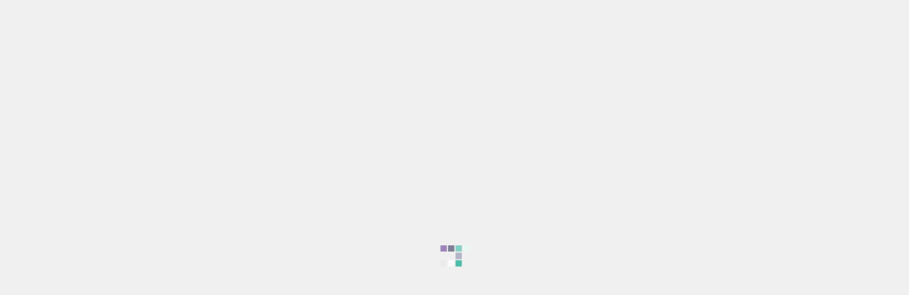

--- FILE ---
content_type: text/html; charset=utf-8
request_url: https://abg.edcast.com/corp/content-strategy-solutions-css/
body_size: 27477
content:
<!DOCTYPE html>
<html>
  <head>
    <meta http-equiv="Content-Security-Policy" content="default-src &#x27;self&#x27; data: ws: blob: wss: https://*.launchdarkly.com https://*.cloudfront.net https://www.google-analytics.com/ https://stats.g.doubleclick.net/ https://bam-cell.nr-data.net/ https://bam.nr-data.net/* https://api-iam.intercom.io/ https://www.edcast.me/ https://d.la2-c1cs-ord.salesforceliveagent.com/ https://*.agora.io https://*.agora.io:*/ https://*.agoraio.cn https://*.edcast.io/ https://*.edcast.com/ http://*.soc.edcast.com/ https://api-europe-edcast.io/ https://cdn.filestackcontent.com/ https://*.guideme.io/ https://*.hotjar.com/ https://*.hotjar.io/ https://*.api.osano.com/ https://*.myguide.org/ https://*.s3.amazonaws.com/ https://s3.amazonaws.com/ https://*.s3.us-east-1.amazonaws.com/ https://*.s3-us-east-1.amazonaws.com/ https://*.filestackapi.com/ https://*.company-target.com/ https://*.6sc.co/ https://*.adnxs.com/ https://www.facebook.com https://*.googleapis.com/ https://www.edcastcloud.com/ https://*.clearbit.com/ https://services.edcast.ai/ https://hlg.tokbox.com/ https://*.opentok.com/ https://api.go1.co/ https://api.unsplash.com/ https://cdn.linkedin.oribi.io/partner/ https://api2.amplitude.com/2/ https://*.csod.com/ https://*.oracle.com/ https://*.analytics.google.com/ https://*.cookielaw.org/ https://geolocation.onetrust.com/cookieconsentpub/v1/geo/location;script-src &#x27;self&#x27; blob: data: ws: wss: &#x27;unsafe-inline&#x27; &#x27;unsafe-eval&#x27; https://js-agent.newrelic.com/ https://bam-cell.nr-data.net/ https://www.google-analytics.com/ https://www.googletagmanager.com/ https://snap.licdn.com/li.lms-analytics/ https://editor.unlayer.com/ https://widget.intercom.io/ https://js.intercomcdn.com https://*.guideme.io/ https://cdnjs.cloudflare.com/ https://connect.facebook.net/ https://d2r1yp2w7bby2u.cloudfront.net/js/ https://d1iwkfmdo6oqxx.cloudfront.net/organizations/ https://wzrkt.com/ https://*.salesforceliveagent.com/ https://googleads.g.doubleclick.net/ https://www.googleadservices.com/ https://*.clearbitjs.com/ https://*.clearbit.com/ https://*.company-target.com/ https://tag.demandbase.com/ https://*.6sc.co https://*.google.com/ https://cdn.jsdelivr.net/ https://*.my.salesforce.com/ https://embedding.workato.com/r/ https://*.filestackapi.com/ https://*.osano.com/ https://*.hotjar.com/ https://www.youtube.com/ https://*.googleapis.com/ https://christus.okta.com/ https://tag.clearbitscripts.com/ https://cdn.walkme.com/ https://gateway.zscalerthree.net http://*.edcast.com/ https://*.edcast.com/ https://els-jbs-prod-cdn.jbs.elsevierhealth.com/ https://www.pagespeed-mod.com/ https://*.ckeditor.com/ https://ckeditor.iframe.ly/ https://bam.nr-data.net/ https://*.oracle.com/ https://*.clevertap-prod.com https://d3a8dt1ba5kw22.cloudfront.net/ https://cdn.csod.com/ https://devqastaticnew.sabacloud.com/ https://*.analytics.google.com/ https://*.cookielaw.org/ https://unpkg.com/pdfjs-dist@4.3.136/build/pdf.worker.min.mjs;style-src &#x27;self&#x27; blob: data: ws: wss: &#x27;unsafe-inline&#x27; &#x27;unsafe-eval&#x27; https://*.googleapis.com/ https://*.guideme.io/ https://*.my.salesforce.com/ https://service.force.com/ https://static.filestackapi.com/ https://*.ckeditor.com/ https://www.googletagmanager.com/ https://*.bootstrapcdn.com/ https://*.edcast.com/ https://lm.facebook.com/ https://*.oracle.com/ https://d3a8dt1ba5kw22.cloudfront.net/ https://cdn.csod.com/ https://devqastaticnew.sabacloud.com/;font-src &#x27;self&#x27; blob: data: ws: wss: https://fonts.gstatic.com/s/ https://*.s3.amazonaws.com/fonts/ https://static3.avast.com/ https://*.guideme.io/ https://use.typekit.net/ https://*.edcast.com/ https://*.oracle.com/ https://cdn.csod.com/;img-src &#x27;self&#x27; data: blob: https: http: about: android-webview-video-poster: https://d3a8dt1ba5kw22.cloudfront.net/ https://cdn.csod.com/ https://devqastaticnew.sabacloud.com/;media-src blob: https: http:;frame-src &#x27;self&#x27; atlassian-companion: data: blob: https:" />
    <script type="text/javascript">
      // do not use es6 syntax in this file as it doesn't handled by babel
      window._webConstants = {"HOSTNAME":"edc-web-7c49bc7b97-pzqzb","NODE_ENV":"production","ADP_API_PATH":"https://services.edcast.ai/","TAXONOMY_API":"https://sociative.edcast.io","SECURE_AUTHENTICATED_IMAGES":"true","PORT":"8080","TRANSLATION_DOMAIN":"https://d2m321vfjedqj8.cloudfront.net","CORP_SITE_URL":"http://wp-corp.edcast.com/corp/","IS_AI_ASSIST_ENABLED":"true","LMS_API":"https://lms.edcast.io","AMPLITUDE_OMP_KEY":"8d8a130150414af50c74e07129f1d6d5","ANALYTICS_API":"https://report-us-east-1-prod.edcast.io/datasets/","EDC_TRANSLATIONS_DOMAIN":"resources.edcast.io","FILESTACK_DEFAULT_IMAGES_URL":"https://d2m321vfjedqj8.cloudfront.net/default_images/us_prod_default_images.json","SUPERADMIN_HOST":"https://superadmin.edcast.io","ECL_API":"https://api.edcast.io","SECURE_AUTHENTICATED_IMAGES_KEY":"90c9c858d3e0ca8d10ff4182f773f196b23f8e8973e50e0dded2d9c305e4660cMwiWkg2XQZB/sMkMds/A/4nITLl4OQ55eC6i8anBRKWKqfhVMpr9sib/LHZx5AV47eb3a984a5d7fb45e300c1fe5a2d5a75aee90e2e52d67e7005ca8924d69881f2","UNSPLASH_API_KEY":"ODoUb05sVsMnK-ZRPLGX_Q0AJtwnOdltF7z7rK9qi-A","EDCASTCLOUD_API":"https://www.edcastcloud.com/","ECL_HOST":"https://api.edcast.io","FILESTACK_CUSTOM_CSS_HANDLE":"vyqlHMzvR1C1Crm12L5P","FILESTACK_CIPHER":"4f2694f4147cc1e254d49f0b265c9b265ebbce57df335d183297d1bb90d7a5558tDzAK0h2AmCLfp9OJve7Tj/d2Gsq452Ns23T2+M8tU=31e35fcff7fa775b9aa38d019b80ad44f9e62edfdb3a08ec33d6f1a08baa6d61","ADP_URL":"https://adpapps.adp.com/consent-manager/pending/direct?consumerApplicationID=8b30822e-b113-41ec-a458-8c1e7eb9127c","CKEDITOR_KEY":"0d0fc083d93cf4ec7eabe22ad8745e5dcc5bee650b7676c7744752f60392474215cec07946419ceac9c5e33025a30c3c657a7c8f88f426fa84a711f15e263abb3b51a71793a22f6ca30c9dde6b281eb6485d7c0cd1e51debde4e5aafc576791c:96c1596a70f8df999e6ae8a787a93145:6353c96e2605077c8485111d0b6ee3c9","JS_PUBLIC_KEY":"MIGfMA0GCSqGSIb3DQEBAQUAA4GNADCBiQKBgQDIY6GtS8pIFVeKNywkDEDAvApFQf/hai1kkn7KjjEKNUf05FQuAXnWTI+wUt2gq2T/0G8PZRLIf80f5lrPmiFgdxKOr7SYSXmyYjddL/Pz7EZFDTxSI9hbsBWNBqR8fdxlMUqAuWczqA5iG0OS0gj4ol3nEV+rPlIa00Jx5laANwIDAQAB","MYGUIDE_URL":"https://cdn.guideme.io/guideme-player/v3/guideme.js","FILESTACK_SECRET":"b5bcacda4df7146c2d08e8028981184ac64046845755ecf43a1833dcb5ce8ffdob1WzBzPHYcVzfQT4tsIMa+7BK3KXvqpuKdZbSa6hRc=13aa8ecde7c5fa793b7824b9ae455b0884dbeca7df0af52584d9bd4ebd0709fc","JsPublic":"MIGfMA0GCSqGSIb3DQEBAQUAA4GNADCBiQKBgQDIY6GtS8pIFVeKNywkDEDAvApFQf/hai1kkn7KjjEKNUf05FQuAXnWTI+wUt2gq2T/0G8PZRLIf80f5lrPmiFgdxKOr7SYSXmyYjddL/Pz7EZFDTxSI9hbsBWNBqR8fdxlMUqAuWczqA5iG0OS0gj4ol3nEV+rPlIa00Jx5laANwIDAQAB","AWS_CDN_STATIC_ASSETS_HOST":"https://dp598loym07sk.cloudfront.net","FilestackDefaultImagesUrl":"https://d2m321vfjedqj8.cloudfront.net/default_images/us_prod_default_images.json","FILESTACK_DEFAULT_EXPIRY":900};
      // Asynchronously load CSS and Fonts.
    </script>

    <link rel="preload" href="/dist-1767886295043-main.css" as="style" />

    <script type="text/javascript">
      // Asynchronously load CSS and Fonts.
      (function() {
        const remoteStyles = [
          'https://fonts.googleapis.com/css?family=Open+Sans:300,300i,400,400i,600,600i,700,700i,800,800i&display=swap',
          'https://fonts.googleapis.com/css2?family=Lato:ital,wght@0,100;0,300;0,400;0,700;0,900;1,100;1,300;1,400;1,700;1,900&display=swap',
          '/dist-1767886295043-main.css'
        ];
        const elementToInsertJSBefore = document.getElementsByTagName('head')[0].firstChild;
        const elementToInsertCSSBefore = document.getElementsByTagName('head')[0];
        for (let i = 0; i < remoteStyles.length; i++) {
          const linkElement = document.createElement('link');
          linkElement.rel = 'stylesheet';
          linkElement.media = 'all';
          linkElement.href = remoteStyles[i];
          elementToInsertCSSBefore.parentNode.insertBefore(
            linkElement,
            elementToInsertCSSBefore.nextSibling
          );
        }
      })();
    </script>

    <meta charset="utf-8" />
    <title>ADITYA BIRLA GROUP</title>
    <meta property="og:title" content="ADITYA BIRLA GROUP" />
    <meta name="twitter:title" content="ADITYA BIRLA GROUP" />
    <meta property="og:type" content="website" />

    <meta name="description" content="Please click on the link below to access the content" />
    <meta itemprop="description" content="Please click on the link below to access the content" />
    <meta property="og:description" content="Please click on the link below to access the content" />
    <meta name="twitter:card" content="summary_large_image" />
    <meta name="twitter:description" content="Please click on the link below to access the content" />
     
    <meta itemprop="image" content="https:https://d1iwkfmdo6oqxx.cloudfront.net/organizations/mobile_images/000/001/603/original/evBmBuf2RxeZFS0SdYSe?1553248360" />
    <meta property="og:image" content="https:https://d1iwkfmdo6oqxx.cloudfront.net/organizations/mobile_images/000/001/603/original/evBmBuf2RxeZFS0SdYSe?1553248360" />
    <meta name="twitter:image" content="https:https://d1iwkfmdo6oqxx.cloudfront.net/organizations/mobile_images/000/001/603/original/evBmBuf2RxeZFS0SdYSe?1553248360" />
    <meta name="viewport" content="width=device-width, initial-scale=1" />
    <meta http-equiv="X-UA-Compatible" content="IE=edge" />
      <link rel="icon" href="https://d1iwkfmdo6oqxx.cloudfront.net/organizations/favicons/000/001/603/tiny/q9l3XYaST0yIwE4FsX5P?1554541188" type="image/x-icon" sizes="16x16">  <link rel="icon" href="https://d1iwkfmdo6oqxx.cloudfront.net/organizations/favicons/000/001/603/small/q9l3XYaST0yIwE4FsX5P?1554541188" type="image/x-icon" sizes="96x96">  <link rel="icon" href="https://d1iwkfmdo6oqxx.cloudfront.net/organizations/favicons/000/001/603/medium/q9l3XYaST0yIwE4FsX5P?1554541188" type="image/x-icon" sizes="192x192">  <link rel="icon" href="https://d1iwkfmdo6oqxx.cloudfront.net/organizations/favicons/000/001/603/large/q9l3XYaST0yIwE4FsX5P?1554541188" type="image/x-icon" sizes="32x32">      <link href="/i/images/apple-touch-icon-57x57.png" rel="apple-touch-icon" sizes="57x57" />
    <link href="/i/images/apple-touch-icon-60x60.png" rel="apple-touch-icon" sizes="60x60" />
    <link href="/i/images/apple-touch-icon-72x72.png" rel="apple-touch-icon" sizes="72x72" />
    <link href="/i/images/apple-touch-icon-76x76.png" rel="apple-touch-icon" sizes="76x76" />
    <link href="/i/images/apple-touch-icon-114x114.png" rel="apple-touch-icon" sizes="114x114" />
    <link href="/i/images/apple-touch-icon-120x120.png" rel="apple-touch-icon" sizes="120x120" />
    <link href="/i/images/apple-touch-icon-144x144.png" rel="apple-touch-icon" sizes="144x144" />
    <link href="/i/images/apple-touch-icon-152x152.png" rel="apple-touch-icon" sizes="152x152" />
    <link href="/i/images/apple-touch-icon-180x180.png" rel="apple-touch-icon" sizes="180x180" />
    <meta content="#b91d47" name="msapplication-TileColor" />
    <meta content="#316cc4" name="theme-color" />

    <style>
      #splashscreen {
        background: url(/i/images/loading.gif) rgba(240, 240, 240, 1) no-repeat center center;
        background-size: 45px;
        position: fixed;
        z-index: 99999;
        left: 0;
        right: 0;
        top: 0;
        bottom: 0;
        visibility: visible;
        opacity: 1;
        -webkit-transition: visibility 0s linear 0.33s, opacity 0.33s linear;
        -o-transition: visibility 0s linear 0.33s, opacity 0.33s linear;
        transition: visibility 0s linear 0.33s, opacity 0.33s linear;
      }
    </style>
    <!-- <script
      defer
      src="https://cdnjs.cloudflare.com/ajax/libs/PapaParse/4.6.3/papaparse.min.js"
    ></script> -->
    <link rel="preload" href="/dist-1767886295043-common.js" as="script" />
    <link rel="preload" href="/dist-1767886295043-bootstrap.js" as="script" />
    <link rel="preload" href="/dist-1767886295043-main.js" as="script" />

    <script defer src="/dist-1767886295043-common.js"></script>
    <script defer src="/dist-1767886295043-bootstrap.js"></script>
    <script defer src="/dist-1767886295043-main.js"></script>
    <script type="text/javascript">
      const language = window.localStorage.getItem('selectedLanguage');
      document.getElementsByTagName('html')[0].setAttribute('lang', language || 'en');

      // Do window.localStorage.setItem("consoleLogEnable", "true") to enable console.log
      // Remove consoleLogEnable entry from localStorage to disable console.log
      var consoleLogEnabled = window.localStorage.getItem('consoleLogEnable') === 'true';
      if (!consoleLogEnabled) {
        if (!window.console) {
          window.console = {};
        }
        var methods = ['log', 'debug', 'warn', 'info', 'error'];
        for (var i = 0; i < methods.length; i++) {
          console[methods[i]] = function() {};
        }
      }
    </script>
  </head>

  <script>
    window.__edOrgData = {"id":1603,"name":"ADITYA BIRLA GROUP","description":"Please click on the link below to access the content","isOpen":false,"isRegistrable":false,"imageUrl":"https://d1iwkfmdo6oqxx.cloudfront.net/organizations/mobile_images/000/001/603/original/evBmBuf2RxeZFS0SdYSe?1553248360","bannerUrl":"https://d1iwkfmdo6oqxx.cloudfront.net/organizations/images/000/001/603/original/temp_uploads_2F94ac4161-39ee-4a92-9f52-fd7980df5d8a_2FC6KXowwUsAAfD8V.jpg?1489561676","coBrandingLogo":"https://d1iwkfmdo6oqxx.cloudfront.net/organizations/co_branding_logos/000/001/603/original/GVC_Logo_-_LXP.png?1749799127","hostName":"abg","homePage":"https://abg.edcast.com","showSubBrandOnLogin":true,"showOnboarding":true,"favicons":{"tiny":"https://d1iwkfmdo6oqxx.cloudfront.net/organizations/favicons/000/001/603/tiny/q9l3XYaST0yIwE4FsX5P?1554541188","small":"https://d1iwkfmdo6oqxx.cloudfront.net/organizations/favicons/000/001/603/small/q9l3XYaST0yIwE4FsX5P?1554541188","medium":"https://d1iwkfmdo6oqxx.cloudfront.net/organizations/favicons/000/001/603/medium/q9l3XYaST0yIwE4FsX5P?1554541188","large":"https://d1iwkfmdo6oqxx.cloudfront.net/organizations/favicons/000/001/603/large/q9l3XYaST0yIwE4FsX5P?1554541188"},"customDomain":null,"platformDomain":"edcast.com","ssos":[{"id":10576,"name":"saml","labelName":"Auth8","auth8":true,"iconUrl":"https://d1iwkfmdo6oqxx.cloudfront.net/assets/sso/auth8.png","ssoName":"saml","position":1,"idpLogoutUrl":null,"authenticationUrl":"https://abg.edcast.com/auth/saml","webAuthenticationUrl":"https://abg.edcast.com/auth/saml?current_host=RzFyUkVtaS9iczF6d3lOOXdEa0N2eGR1OWNlZW5lbzAzbHFmMHcwMXFiRT0tLXZkQXZlR0RlWVcyTHJHVC9BR0tyZXc9PQ==--9e73d82351aa850297a717bc55b7a0358a884f6a&connector=eyJhbGciOiJSUzI1NiIsInR5cCI6IkpXVCIsImtpZCI6ImtleS0yMDI2LTAxLTA1LTc0ZDkxNDA3IiwieDV1IjoiaHR0cHM6Ly80eDlieGF4ZTc0LmV4ZWN1dGUtYXBpLnVzLWVhc3QtMS5hbWF6b25hd3MuY29tL3Byb2Qvc2VjcmV0P3R5cGU9cHVibGljIn0.eyJpZCI6IjEwNTc2IiwiYXVkIjoiTFhQX1NFUlZJQ0UiLCJleHAiOjE3Njg0NDYzNTIsImlhdCI6MTc2ODQyNDc1MiwiaXNzIjoibHhwIiwibmJmIjoxNzY4NDI0NzUyLCJzdWIiOiJhcGkifQ.[base64]&provider=saml"}],"cobrands":{"label::SmartbitesInsight":"SmartBites Insight","label::Smartbites":"SmartBites","label::Pathway":"Pathway"},"enableRoleBasedAuthorization":true,"shareChannelsEnabled":null,"onboardingOptions":{"profile_setup":1,"add_expertise":4,"add_interests":5},"onboardingStepsNames":["profile_setup","add_expertise","add_interests"],"enableAnalyticsReporting":false,"currentTodaysLearning":"v4","readableCardTypes":["course","webinar","classroom","video","article","book","endorsement","compressed_file","excel","image","music","pdf","powerpoint","podcast","livefeed","assessment","blog_post","mission","text","project","webcast","wiki","quiz","curricula","audio_books","books","diagnostics","jobs","simulation","vlabs","introduction","action_step","connect_block","connect_item","connect_topic","curriculum","discussion","document","evaluation_test","event","external_training","form","library","material","note","objective","observation_checklist","online_class","online_resource","q_a","quick_course","section","session","test","topic","sco","social_learning_program","website","share_point","virtual_classroom","education","experience","exposure","environment","essential","action_tip","on_demand_class","blended","virtual_class","references","reference","virtual_instructor_led","on_demand_lab","learning_solution","self_directed_learning","videocast_faculty","leaders_videocast","virtual","vilt","on_the_job","session_the_team","learningpath","livewebinar","lunchlearn","observation","otj","recwebinar","virtualclassroom","web_based","workbook","workshop","virtual_session","curriculum_web_based","ad_hoc_course","instructor_led_class","instructor_led_course","virtual_session_recording","legacy_course","external_customer_exam","conference_call","ojt_course","exam","elearning","virtual_course","class","qmark_assesment","versional","elearning_assessment","webinars","classroom_training","instructor_led","media_cast","mooc","hbr_magazine_article","newsletter","hbr_case_study","hbr_digital_article","oriole","live_online_training","case_study","learning_path","audio_summary","book_summary","collection","miscellaneous","competency_diagnostic"],"organizationStandardTypes":[{"id":5,"slug":"article","label":"Article","is_default":true},{"id":10,"slug":"assessment","label":"Assessment","is_default":true},{"id":21,"slug":"audio","label":"Audio","is_default":true},{"id":28,"slug":"audio_book","label":"Audio book","is_default":true},{"id":24,"slug":"blog","label":"Blog","is_default":true},{"id":3,"slug":"classroom","label":"Classroom","is_default":true},{"id":1,"slug":"course","label":"Course","is_default":true},{"id":8,"slug":"curriculum","label":"Curriculum","is_default":true},{"id":34,"slug":"fact_and_statistic","label":"Data & Analytics","is_default":true},{"id":9,"slug":"document","label":"Document","is_default":true},{"id":6,"slug":"e_book","label":"E-Book","is_default":true},{"id":11,"slug":"event_details","label":"Event","is_default":false},{"id":36,"slug":"infographic","label":"Infographic","is_default":true},{"id":49,"slug":"live_event","label":"Live Event","is_default":true},{"id":37,"slug":"myguide","label":"MyGuide","is_default":true},{"id":29,"slug":"news","label":"News","is_default":true},{"id":20,"slug":"miscellaneous","label":"Other","is_default":true},{"id":71,"slug":"playlist","label":"Playlist","is_default":false},{"id":23,"slug":"podcast","label":"Podcast","is_default":true},{"id":38,"slug":"poll","label":"Poll","is_default":true},{"id":25,"slug":"project","label":"Project","is_default":true},{"id":27,"slug":"quiz","label":"Quiz","is_default":true},{"id":39,"slug":"research","label":"Research","is_default":true},{"id":22,"slug":"slides","label":"Slides","is_default":true},{"id":18,"slug":"spreadsheet","label":"Spreadsheet","is_default":true},{"id":12,"slug":"training","label":"Training","is_default":true},{"id":42,"slug":"virtual_instructor_led_training","label":"VILT","is_default":true},{"id":4,"slug":"video","label":"Video","is_default":true},{"id":17,"slug":"video_stream","label":"Video Stream","is_default":true},{"id":2,"slug":"webinar","label":"Webinar","is_default":true},{"id":43,"slug":"white_paper","label":"White Paper","is_default":true}],"memberPay":false,"isLrsEnabled":false,"languages":{"English (UK)":"en-GB","Estonian":"et","Macedonian":"mk","Arabic":"ar","Czech":"cs","Danish":"da","Greek":"el","Spanish":"es","Finnish":"fi","French":"fr","Gujarati":"gu","Hebrew":"he","Hindi":"hi","Hungarian":"hu","Indonesian":"id","Italian":"it","Japanese":"ja","Korean":"ko","Lithuanian":"lt","Marathi":"mr","Malay":"ms","Dutch":"nl","English":"en","German":"de","Croatian":"hr","Norwegian (Bokmal)":"nb","Polish":"pl","Portuguese":"pt","Romanian":"ro","Russian":"ru","Slovak":"sk","Cambodian":"km","Serbian":"sr","Swedish":"sv","Tamil":"ta","Telugu":"te","Thai":"th","Turkish":"tr","Ukrainian":"uk","Urdu":"ur","Vietnamese":"vi","Slovenian":"sl","Chinese (Simplified)":"zh","Portuguese (Brazil)":"pt-BR","Chinese (Traditional)":"zh-Hant","Spanish LATAM":"es-LM","French(Canada)":"fr-CA","Bulgarian":"bg","Latvian":"lv","Pseudo Localization":"xx-XX"},"languageDetails":[{"label":"English (UK)","code":"en-GB","native_name":null},{"label":"Estonian","code":"et","native_name":""},{"label":"Macedonian","code":"mk","native_name":""},{"label":"Arabic","code":"ar","native_name":"العربية"},{"label":"Czech","code":"cs","native_name":"Čeština"},{"label":"Danish","code":"da","native_name":"Dansk"},{"label":"Greek","code":"el","native_name":"Ελληνικά"},{"label":"Spanish","code":"es","native_name":"Español"},{"label":"Finnish","code":"fi","native_name":"Suomi"},{"label":"French","code":"fr","native_name":"Français"},{"label":"Gujarati","code":"gu","native_name":"ગુજરાતી"},{"label":"Hebrew","code":"he","native_name":"עִבְרִית"},{"label":"Hindi","code":"hi","native_name":"हिंदी"},{"label":"Hungarian","code":"hu","native_name":"Magyar"},{"label":"Indonesian","code":"id","native_name":"Bahasa Indonesia"},{"label":"Italian","code":"it","native_name":"Italiano"},{"label":"Japanese","code":"ja","native_name":"日本語"},{"label":"Korean","code":"ko","native_name":"한국어"},{"label":"Lithuanian","code":"lt","native_name":"Lietuvių"},{"label":"Marathi","code":"mr","native_name":"मराठी"},{"label":"Malay","code":"ms","native_name":"Bahasa Melayu"},{"label":"Dutch","code":"nl","native_name":"Nederlands"},{"label":"English","code":"en","native_name":""},{"label":"German","code":"de","native_name":"Deutsch"},{"label":"Croatian","code":"hr","native_name":"Hrvatski"},{"label":"Norwegian (Bokmal)","code":"nb","native_name":"Norsk (Bokmål)"},{"label":"Polish","code":"pl","native_name":"Polski"},{"label":"Portuguese","code":"pt","native_name":"Português"},{"label":"Romanian","code":"ro","native_name":"Română"},{"label":"Russian","code":"ru","native_name":"Русский"},{"label":"Slovak","code":"sk","native_name":"Slovenčina"},{"label":"Cambodian","code":"km","native_name":null},{"label":"Serbian","code":"sr","native_name":"Српски"},{"label":"Swedish","code":"sv","native_name":"Svenska"},{"label":"Tamil","code":"ta","native_name":"தமிழ்"},{"label":"Telugu","code":"te","native_name":"తెలుగు"},{"label":"Thai","code":"th","native_name":"ไทย"},{"label":"Turkish","code":"tr","native_name":"Türkçe"},{"label":"Ukrainian","code":"uk","native_name":"Українська"},{"label":"Urdu","code":"ur","native_name":"اردو"},{"label":"Vietnamese","code":"vi","native_name":"Tiếng Việt"},{"label":"Slovenian","code":"sl","native_name":""},{"label":"Chinese (Simplified)","code":"zh","native_name":"简体中文"},{"label":"Portuguese (Brazil)","code":"pt-BR","native_name":"Português (Brasil)"},{"label":"Chinese (Traditional)","code":"zh-Hant","native_name":"繁體中文"},{"label":"Spanish LATAM","code":"es-LM","native_name":"Español (Latinoamérica)"},{"label":"French(Canada)","code":"fr-CA","native_name":"Français (Canada)"},{"label":"Bulgarian","code":"bg","native_name":""},{"label":"Latvian","code":"lv","native_name":""},{"label":"Pseudo Localization","code":"xx-XX","native_name":"xx-XX-native"}],"eclUrl":"https://api.edcast.io","sociativeUrl":"https://sociative.edcast.io","superadminUrl":"https://superadmin.edcast.io","isSavannahEnabled":true,"isOcgEnabled":false,"skillAssessmentAccessible":true,"isEgtEnabled":false,"isClcActive":false,"groupInsightsEnabled":false,"channelInsightsEnabled":false,"isWhiteLabel":true,"serveFsContentViaAwsCdnEnabled":true,"allowedMediaMimeTypes":{"image":["image/jpeg","image/png","image/gif","image/webp","image/tiff","image/bmp","image/x-icon","image/vnd.ms-photo","image/vnd.microsoft.icon","image/x-emf","image/vnd.adobe.photoshop"],"audio":["audio/mpeg","audio/mp3","audio/x-m4a","audio/mp4","audio/aac","audio/ogg","audio/vnd.dlna.adts","audio/x-hx-aac-adts","audio/MP4A-LATM"],"video":["video/mp4","video/x-m4v","video/ogg","video/webm","video/ogv","video/quicktime"],"zip":[".zip"],"doc":["application/pdf","application/wps-office.pdf","application/vnd.openxmlformats-officedocument.presentationml.presentation","application/vnd.openxmlformats-officedocument.wordprocessingml.document","application/vnd.openxmlformats-officedocument.spreadsheetml.sheet","application/vnd.ms-powerpoint","application/msword","application/vnd.ms-excel","application/vnd.openxmlformats-officedocument.presentationml.slideshow","application/vnd.ms-excel.sheet.macroEnabled.12","application/vnd.ms-powerpoint.presentation.macroEnabled.12","application/x-shockwave-flash","application/x-iwork-keynote-sffnumbers","application/vnd.ms-excel.sheet.binary.macroEnabled.12","application/json","application/vnd.openxmlformats-officedocument.wordprocessingml.template","application/vnd.oasis.opendocument.text","application/postscript","application/story","application/vnd.ms-visio.drawing","application/wps-writer","application/vnd.ms-word.document.macroEnabled.12","application/vnd.oasis.opendocument.presentation","application/x-iwork-numbers-sffnumbers"],"transcript":[".txt"],"subtitle":[".srt",".vtt"],"auto_transcript_mime_types":["video/mp4","video/ogg","video/webm","video/ogv","video/quicktime"]},"cloudPlatformProvider":"aws","cloudRegion":"us-east-1","genAiContentCreationEnabled":null,"defaultBanner":{"url":null,"altText":null,"userCanModify":true},"isCsodIntegationEnabled":true,"filestackConfig":{"default_image_url":"https://d2m321vfjedqj8.cloudfront.net/default_images/us_prod_default_images.json","custom_css_handle":"vyqlHMzvR1C1Crm12L5P","filestack_secret":"b5bcacda4df7146c2d08e8028981184ac64046845755ecf43a1833dcb5ce8ffdob1WzBzPHYcVzfQT4tsIMa+7BK3KXvqpuKdZbSa6hRc=13aa8ecde7c5fa793b7824b9ae455b0884dbeca7df0af52584d9bd4ebd0709fc","filestack_cipher":"4f2694f4147cc1e254d49f0b265c9b265ebbce57df335d183297d1bb90d7a5558tDzAK0h2AmCLfp9OJve7Tj/d2Gsq452Ns23T2+M8tU=31e35fcff7fa775b9aa38d019b80ad44f9e62edfdb3a08ec33d6f1a08baa6d61","secure_authenticated_images_key":"90c9c858d3e0ca8d10ff4182f773f196b23f8e8973e50e0dded2d9c305e4660cMwiWkg2XQZB/sMkMds/A/4nITLl4OQ55eC6i8anBRKWKqfhVMpr9sib/LHZx5AV47eb3a984a5d7fb45e300c1fe5a2d5a75aee90e2e52d67e7005ca8924d69881f2","origin_bucket_name":"edcast-file-stack-temp","origin_bucket_region":"us-east-1"},"autoGenerateVideoTranscriptEnabled":false,"translationSupportedLanguages":["fr","es","de","pt","it","hu","ro","ru","tr","zh-Hant","ja","ko","sk","zh","ar","pl","fr-CA","nl","et-EE","hr","he","id","fi","pt-BR","lt","uk","vi","ms","lv-LV","el","sr","nb","da","cs","sv","zh-HK","th","sl","eu","hy","zh-CN","ca"],"displayNoLevelInProficiencyLevels":true,"standardType":[{"displayName":"Job Role","value":"job_role","dataType":"text"},{"displayName":"Job Title","value":"job_title","dataType":"text"},{"displayName":"Role","value":"roles","dataType":"text"},{"displayName":"Status","value":"status","dataType":"text"},{"displayName":"Termination Date","value":"termination_date","dataType":"date"},{"displayName":"Manager","value":"manager","dataType":"boolean"},{"displayName":"Secondary Manager","value":"secondary_manager","dataType":"boolean"},{"displayName":"Learning Goals","value":"learning_goals","dataType":"text"},{"displayName":"Skills","value":"skills","dataType":"text"},{"displayName":"Location","value":"location","dataType":"text"},{"displayName":"Preferred Language","value":"language","dataType":"text"}],"gbac":{"can_access_profile":false,"can_access_leaderboard":false},"galaxyAppUrls":{"app_store":"https://apps.apple.com/in/app/cornerstone-galaxy/id970204620","play_store":"https://play.google.com/store/apps/details?id=com.csod.learning"},"quarters":[],"configs":[{"id":26002,"name":"acceptancePromptEnabled","value":"false","category":"platform"},{"id":29810,"name":"acceptancePromptEnabledForLogin","value":"false","category":"platform"},{"id":29811,"name":"acceptancePromptMessage","value":{"en":"<p> </p>\n<h6><span style=\"text-decoration: underline;\"><strong>HOUSE RULES</strong></span></h6>\n<p> </p>\n<p style=\"font-size: small;\">Our Way of Learning (“OWL”) is a place to do exactly that – LEARN! It’s a social learning environment to help you find, share and create the content you want, when you want! We all play a role in making OWL a safe and open learning environment, so here’s a few key things to remember…</p>\n<p> </p>\n<p style=\"font-size: small;\"><strong>We are all here to learn &amp; grow</strong></p>\n<p style=\"font-size: small;\">Respect your colleagues’ opinions, be polite and always use appropriate language.</p>\n<p> </p>\n<p style=\"font-size: small;\"><strong>Use your judgement</strong></p>\n<p style=\"font-size: small;\">Please note that third party material may not necessarily be endorsed by or represent the views of ANZ or be fit for your particular needs.</p>\n<p> </p>\n<p style=\"font-size: small;\"><strong>Keep ANZ safe</strong></p>\n<p style=\"font-size: small;\">Don’t share information that’s confidential or restricted, like customer details, ANZ specific information, commercially sensitive information or confidential content.</p>\n<p> </p>\n<p style=\"font-size: small;\"><strong>Don’t be a copycat</strong></p>\n<p style=\"font-size: small;\">People are interested in what you have to share and say about your learning experience  but please be mindful of possible legal restrictions when you consider posting learning content from external sites. You may find some external sites blocked where we know these restrictions exist.</p>\n<p> </p>\n<p style=\"font-size: small;\"><strong>Add value</strong></p>\n<p style=\"font-size: small;\">Make thoughtful contributions that are valuable to our learning community, ones that you feel comfortable sharing. You are responsible for what you publish and, as always, your use of the system is subject to monitoring for compliance with ANZ’s policies.</p>\n<p> </p>\n<p style=\"font-size: small;\"><strong>No ADS!</strong></p>\n<p style=\"font-size: small;\">There are more suitable platforms to promote your side business or sell your beloved seconds. Any contributions you make must not contain any form of marketing, advertising, sales or promotion of any products or services.</p>\n<p> </p>\n<p style=\"font-size: small;\"><strong>Last but definitely not least…</strong></p>\n<p style=\"font-size: small;\">don’t forget, ANZ policies apply when using OWL, as do the laws of the country in which you operate in (i.e. privacy, anti-discrimination, defamation and copyright laws).</p>\n<p> </p>\n<p style=\"font-size: x-small;\">* please select the tick box to confirm acceptance of the house rules.</p>\n<p> </p>"},"category":"platform"},{"id":242311,"name":"accessibilityEnabled","value":true,"category":"platform"},{"id":30132,"name":"addToMDP","value":true,"category":"platform"},{"id":242544,"name":"ai_generated_skills","value":3,"category":"platform"},{"id":28255,"name":"align_search_in_header","value":true,"category":"platform"},{"id":66182,"name":"allow_subadmin_drilldown","value":false,"category":"platform"},{"id":9677,"name":"AllowedEmailDomains","value":"none","category":"platform"},{"id":15757,"name":"app.config.okta.enabled","value":false,"category":"platform"},{"id":236634,"name":"auth8_details","value":{"auth8_url":"https://na1-global-session.itf.csod.com","poller_frequency":"5","enabled":true},"category":"platform"},{"id":202176,"name":"auto_suspend_users_config","value":{"logged_in_x_days_ago":0},"category":"platform"},{"id":202177,"name":"automatic_profile_change_work_history_disabled","value":false,"category":"platform"},{"id":37453,"name":"card_image_gradient_height","value":10,"category":"platform"},{"id":28254,"name":"card_image_shadow_color","value":"#454560","category":"platform"},{"id":53690,"name":"channel_banner_background_color","value":"#6f708b","category":"platform"},{"id":53691,"name":"channel_banner_text_color","value":"#ffffff","category":"platform"},{"id":209190,"name":"channel_resume_learning","value":true,"category":"platform"},{"id":163041,"name":"clevertap_event_config","value":{"enable":true},"category":"platform"},{"id":31482,"name":"completed_button_background_color","value":"#007934","category":"platform"},{"id":31483,"name":"completed_button_text_color","value":"#ffffff","category":"platform"},{"id":214000,"name":"config_service_enabled","value":true,"category":"platform"},{"id":161129,"name":"content_studio_url","value":"https://contentstudio-us.itf.csod.com/v1/jwt/login","category":"platform"},{"id":71694,"name":"content_type_standardization","value":true,"category":"platform"},{"id":16250,"name":"create_private_card_by_default","value":true,"category":"platform"},{"id":21674,"name":"custom_images_bucket_name","value":false,"category":"platform"},{"id":21675,"name":"custom_images_region","value":false,"category":"platform"},{"id":69147,"name":"custom_splash_screen","value":"https://cdn.filestackcontent.com/security=p:eyJjYWxsIjpbImNvbnZlcnQiXSwiZXhwaXJ5IjoxNzY4NDI1NjUyfQ==,s:d444e3c838dd8bf118d3755dfb270fd911accae51c2ddcf16504baaff92b3abe/GllgK7Q9ejvOjMdzsGZA","category":"platform"},{"id":38983,"name":"customer_hosted_profile_image","value":false,"category":"platform"},{"id":12984,"name":"DefaultOrgLanguage","value":"en-GB","category":"platform"},{"id":101812,"name":"disable_editing_job_role_and_family","value":false,"category":"platform"},{"id":15206,"name":"disable_user_search","value":false,"category":"platform"},{"id":242534,"name":"display_user_names_alongside_shared_content_in_groups","value":true,"category":"platform"},{"id":243666,"name":"download_pdf_transcript","value":false,"category":"platform"},{"id":25734,"name":"duplicate_card_creation_disabled","value":false,"category":"platform"},{"id":65847,"name":"dynamic_group_management","value":true,"category":"platform"},{"id":33062,"name":"enable_allow_consumer_modify_level","value":false,"category":"platform"},{"id":68413,"name":"enable_card_contributor","value":true,"category":"platform"},{"id":158633,"name":"enable_card_language_tags","value":true,"category":"platform"},{"id":25735,"name":"enable_custom_quarters","value":false,"category":"platform"},{"id":12986,"name":"enable_edcast_logo","value":false,"category":"platform"},{"id":33065,"name":"enable_exclude_group_members","value":false,"category":"platform"},{"id":242546,"name":"enable_gen_ai_insights","value":false,"category":"platform"},{"id":242545,"name":"enable_gen_ai_summary","value":false,"category":"platform"},{"id":242547,"name":"enable_gen_ai_translation","value":false,"category":"platform"},{"id":13262,"name":"enable_guide_me","value":false,"category":"platform"},{"id":209790,"name":"enable_job_role_and_job_family","value":true,"category":"platform"},{"id":33066,"name":"enable_managed_cards","value":false,"category":"platform"},{"id":242309,"name":"enable_navigation_v2","value":true,"category":"platform"},{"id":25736,"name":"enable_only_sme_on_people_carousel","value":true,"category":"platform"},{"id":37454,"name":"enable_only_team_users_on_people_carousel","value":true,"category":"platform"},{"id":185186,"name":"enable_private_credentials_visible","value":true,"category":"platform"},{"id":242536,"name":"enable_search_suggestions","value":false,"category":"platform"},{"id":50810,"name":"enable_self_signup","value":false,"category":"platform"},{"id":33063,"name":"enable_show_email","value":true,"category":"platform"},{"id":37451,"name":"enable_skill_passport","value":true,"category":"platform"},{"id":33064,"name":"enable_smart_card_price_field","value":false,"category":"platform"},{"id":53688,"name":"enable_trending_org_journey","value":true,"category":"platform"},{"id":15207,"name":"enable-video-auto-play","value":false,"category":"platform"},{"id":16991,"name":"enabled_bia","value":true,"category":"platform"},{"id":83264,"name":"encryption_payload","value":true,"category":"platform"},{"id":25196,"name":"feature/send_no_mails","value":"false","category":"platform"},{"id":55694,"name":"fileStack","value":{"web/fileStack/myDevice":{"defaultLabel":"My Device","visible":true,"source":"local_file_system"},"web/fileStack/webSearch":{"defaultLabel":"Web Search","visible":true,"source":"imagesearch"},"web/fileStack/googleDrive":{"defaultLabel":"Google Drive","visible":true,"source":"googledrive"},"web/fileStack/oneDrive":{"defaultLabel":"One Drive","visible":true,"source":"onedrive"},"web/fileStack/dropBox":{"defaultLabel":"Dropbox","visible":false,"source":"dropbox"},"web/fileStack/box":{"defaultLabel":"Box","visible":false,"source":"box"},"web/fileStack/gitHub":{"defaultLabel":"Github","visible":false,"source":"github"},"web/fileStack/link":{"defaultLabel":"Link (URL)","visible":false,"source":"url"},"web/fileStack/oneDriveBusiness":{"defaultLabel":"OneDrive Business","visible":false,"source":"onedriveforbusiness"},"web/fileStack/audio":{"defaultLabel":"Audio","visible":true,"source":"audio"},"web/fileStack/video":{"defaultLabel":"Video","visible":true,"source":"video"},"web/fileStack/webcam":{"defaultLabel":"Webcam","visible":true,"source":"webcam"}},"category":"platform"},{"id":216736,"name":"filestack_docs_preview_fallback","value":false,"category":"platform"},{"id":12978,"name":"footer_options","value":{"promotions":true,"privacy_policy":"https://www.cornerstoneondemand.com/privacy-policy/","terms_of_service":"https://www.cornerstoneondemand.com/terms-of-use/","playStore":"https://play.google.com/store/apps/details?id=com.edcast.adityabirlagroup&hl=en_IN","appStore":"https://itunes.apple.com/us/app/gyanodaya-virtual-campus/id1457312658?mt=8","supportEmail":"support@csod.com"},"category":"platform"},{"id":25082,"name":"force_sso","value":true,"category":"platform"},{"id":236636,"name":"galaxy_config","value":{"itf_event_stream_url":"https://na1-event-stream.itf.csod.com","content_studio_url":"","lxp_region":"us-east-1","lxp_api_base_url_v2":"https://lms.edcast.io/api/v2","lms_pxp_api_url":"https://ld-api.pxp.csod.com"},"category":"platform"},{"id":12980,"name":"GATrackingId","value":"UA-135606592-1","category":"platform"},{"id":181410,"name":"help_url","value":"https://help.csod.com/lxp/","category":"platform"},{"id":101811,"name":"hide_channel_followers_list","value":false,"category":"platform"},{"id":69149,"name":"hide_members_group_list","value":false,"category":"platform"},{"id":15205,"name":"hide_provider","value":false,"category":"platform"},{"id":187771,"name":"home_page_widgets_settings","value":{"org_activity_block":{"enable":false},"recent_updates_block":{"enable":true},"leaderboard_block":{"enable":true,"default_time_frame":"all_time"},"in_progress_block":{"enable":true},"bookmark_block":{"enable":true},"assigned_learnings_block":{"enable":true}},"category":"platform"},{"id":182015,"name":"hr_data_service_enablement","value":true,"category":"platform"},{"id":12982,"name":"inactive_web_session_timeout","value":30,"category":"platform"},{"id":28253,"name":"is_change_card_image_shadow_color","value":true,"category":"platform"},{"id":234749,"name":"is_content_server_enabled","value":true,"category":"platform"},{"id":25084,"name":"keep_deleted_history","value":false,"category":"platform"},{"id":201585,"name":"landing_page_v2","value":true,"category":"platform"},{"id":21286,"name":"leaderboard","value":true,"category":"platform"},{"id":213628,"name":"legacy_flags_pulled","value":true,"category":"platform"},{"id":14845,"name":"limit_options","value":{"interests_limit":5,"expertise_limit":3},"category":"platform"},{"id":25733,"name":"link_blank","value":true,"category":"platform"},{"id":182014,"name":"livestream_provider","value":"agora","category":"platform"},{"id":241953,"name":"loginBackgroundImageAlt","value":"","category":"platform"},{"id":241954,"name":"loginMainTitle","value":"","category":"platform"},{"id":241956,"name":"loginMessageBelowLogIn","value":"","category":"platform"},{"id":241955,"name":"loginSubTitle","value":"","category":"platform"},{"id":15846,"name":"lxpCustomCSS","value":{"configs":{"header":{"headerBackgroundColor":{"displayName":"headerBackgroundColor","styles":{"backgroundColor":"#FFFFFF"}},"searchBox":{"displayName":"searcBox","styles":{"backgroundColor":"#FFFFFF","color":"#c71920","placeholderTextColor":"#26273B"}},"menuListColor":{"displayName":"menuListColor","styles":{"color":"#000000","underlineColor":"#ad0000"}},"createButton":{"displayName":"createButton","styles":{"backgroundColor":"#FFFFFF","color":"#000000"}}}}},"category":"platform"},{"id":31480,"name":"mark_as_complete_button_background_color","value":"#00A9E0","category":"platform"},{"id":31481,"name":"mark_as_complete_button_color","value":"#ffffff","category":"platform"},{"id":89365,"name":"mark_as_complete_v2","value":true,"category":"platform"},{"id":62540,"name":"md_configuration","value":{"allow_users_to_edit_manager":true,"show_skill_assessment":false,"allow_users_to_hide_assignments_from_manager":false,"location_regulations":{"is_enabled":false,"team_size":"","location_country_code":""},"team_overview":{"visibility":true,"user_info_enabled":true},"team_activity_summary":{"visibility":true,"user_info_enabled":true},"learning_hr_graph":{"visibility":true,"user_info_enabled":true},"team_skills":{"visibility":true,"user_info_enabled":true},"team_assigned_learning":{"visibility":true,"user_info_enabled":true},"galaxy_manager_dashboard":true,"show_secondary_manager":false,"enable_download_reports":true,"show_self_requested_assignments":true,"individual_profile_visibility_settings":{"show_career_preferences":false,"show_aspirational_roles_and_paths":false,"show_project_engagement":false,"show_mentorship_engagement":false},"overdue_summary":{"visibility":true,"user_info_enabled":true},"assigned_learnings_summary":{"visibility":true,"user_info_enabled":true}},"category":"platform"},{"id":93655,"name":"md_learning_configuration","value":{"show_learning_history":true},"category":"platform"},{"id":227848,"name":"mentorship_fields_config","value":{"mentorship-description":{"id":"mentorship-description","label":"Description","type":"Text","requiredByDefault":true,"hideRequired":true,"showField":true,"required":true},"mentorship-skills":{"id":"mentorship-skills","label":"Skills","type":"Select","requiredByDefault":false,"hideRequired":false,"showField":true,"required":false},"mentorship-programs":{"id":"mentorship-programs","label":"Programs","type":"Select","requiredByDefault":false,"hideRequired":false,"configurable":true,"showField":false,"required":false},"mentorship-topics":{"id":"mentorship-topics","label":"Topics","type":"Select","requiredByDefault":false,"hideRequired":false,"configurable":true,"required":false,"showField":false},"mentorship-types":{"id":"mentorship-types","label":"Types","type":"Select","requiredByDefault":false,"hideRequired":false,"configurable":true,"required":false,"showField":false},"mentorship-duration":{"id":"mentorship-duration","label":"Duration","type":"Select","requiredByDefault":false,"hideRequired":false,"configurable":true,"required":false,"showField":false},"mentorship-languages":{"id":"mentorship-languages","label":"Additional Languages","type":"Select","requiredByDefault":false,"hideRequired":false,"required":false,"showField":false}},"category":"platform"},{"id":92128,"name":"mfa_enabled","value":false,"category":"platform"},{"id":236635,"name":"mfe_tms_config","value":{"tms":"csx","tms_env":"ld-prod","tms_id":"mfymtgyljgeoqem","tms_tenant_name":"adityabirla","tms_url":"https://adityabirla.csod.com","tms_api_url":"https://uk.api.csod.com"},"category":"platform"},{"id":12979,"name":"NumberOfDailyLearningItems","value":8,"category":"platform"},{"id":15760,"name":"OktaDefaultApplication","value":{"okta_domain":"https://edcast.okta.com/"},"category":"platform"},{"id":11362,"name":"onboarding_options","value":{"profile_setup":1,"add_interests":5,"add_expertise":4},"category":"platform"},{"id":242657,"name":"onboarding_skipping_steps","value":false,"category":"platform"},{"id":69148,"name":"org_user_impersonate","value":true,"category":"platform"},{"id":242312,"name":"orgAccessibilityPrimaryColor","value":"#276157","category":"platform"},{"id":9428,"name":"OrgCustomizationConfig","value":{"version":"4.7","discover":{"discover/channels":{"defaultLabel":"Channels","visible":true,"index":4},"discover/users":{"defaultLabel":"SMEs/Influencers","visible":true,"index":14,"label":"SMEs/Influencers"},"discover/trending":{"defaultLabel":"Trending SmartCards","visible":true,"index":19},"discover/featuredProviders":{"defaultLabel":"Featured Providers","visible":false,"index":15},"discover/courses":{"defaultLabel":"Courses","visible":false,"index":16},"discover/pathways":{"defaultLabel":"Trending Pathway","visible":false,"index":18},"discover/journeys":{"defaultLabel":"Trending Journey","visible":false,"index":20},"discover/videos":{"defaultLabel":"Trending Video","visible":false,"index":17},"discover/carousel/customCarousel/channel/7207":{"id":7207,"defaultLabel":"GVC Channels","index":3,"visible":true,"design":"classicIcon","team_ids":[],"languages":{},"translations":[]},"discover/carousel/customCarousel/channel/7475":{"id":7475,"defaultLabel":"Business Focused Channel","index":5,"visible":true,"design":"classicIcon","team_ids":[],"languages":{},"translations":[]},"discover/carousel/customCarousel/card/8799":{"id":8799,"defaultLabel":"Harvard Spark - Learning Pathways","index":12,"visible":false,"design":"default","languages":{},"translations":[]},"discover/carousel/customCarousel/channel/14678":{"id":14678,"defaultLabel":"UltraTech Digital Learning Studio","index":13,"visible":true,"design":"classicIcon","languages":{},"translations":[]},"discover/carousel/customCarousel/channel/20919":{"id":20919,"defaultLabel":"Novelis","index":1,"visible":true,"design":"classicIcon","team_ids":[],"languages":{},"translations":[]},"discover/carousel/customCarousel/channel/25946":{"id":25946,"defaultLabel":"SEO","index":6,"visible":true,"design":"wide","languages":{},"translations":[]},"discover/carousel/customCarousel/channel/28398":{"id":28398,"defaultLabel":"Performance Marketing","index":7,"visible":false,"design":"default","languages":{},"translations":[]},"discover/carousel/customCarousel/channel/50022":{"id":50022,"defaultLabel":"Learning @ABFRL","index":8,"visible":true,"design":"wide","team_ids":[],"languages":{},"translations":[]},"fetureProvider":{"discover/featureProvider/sequence":{"label":"lmsFeatureProvidersSequence","defaultValue":"LMS"},"index":0},"discover/carousel/customCarousel/channel/98830":{"id":98830,"defaultLabel":"Test","index":9,"visible":false,"design":"ultraWide","languages":{},"translations":[]},"discover/carousel/customCarousel/channel/122504":{"id":122504,"defaultLabel":"Birla Carbon","index":10,"visible":true,"design":"default","team_ids":[],"languages":{},"translations":[]},"discover/carousel/customCarousel/channel/122509":{"id":122509,"defaultLabel":"Fuel For Future @ Birla Carbon","index":11,"visible":false,"design":"default","languages":{},"translations":[]},"discover/carousel/customCarousel/channel/174957":{"id":174957,"defaultLabel":"Future Skills","index":2,"visible":true,"design":"default","team_ids":[],"languages":{},"translations":[]}},"feed":{"feed/teamLearning":{"defaultLabel":"Team Learning","label":"Peer Learning","visible":true,"index":2,"defaultCardView":"Tile","languages":{"spanish":"aprendizaje entre pa","french":"Apprentissage par le","portuguese":"Aprendizagem entre p","chinese (simplified)":"同伴学习","korean":"동료 학습","german":"Peer-Learning","italian":"Apprendimento tra pa"}},"feed/myAssignments":{"defaultLabel":"Required","label":"","visible":true,"index":3,"defaultCardView":"Tile","languages":{"spanish":"Requerido","french":"Requis","portuguese":"Obrigatório","chinese (simplified)":"必需的","korean":"필수의","german":"Erforderlich","italian":"Necessario"}},"feed/featured":{"defaultLabel":"Featured","label":"","visible":false,"index":1,"defaultCardView":"Tile"},"feed/teamActivity":{"defaultLabel":"Team Activity","label":"","visible":true,"index":5,"only":"mobile","defaultCardView":"BigCard"},"feed/submission":{"defaultLabel":"Submissions","label":"","visible":false,"index":6,"only":"desktop","defaultCardView":"Tile"},"feed/recommended":{"defaultLabel":"Recommended","label":"","visible":false,"index":8,"only":"desktop","defaultCardView":"Tile"},"feed/Z-w9idg":{"label":"E-LEARNING","url":"Courses","visible":false,"actions":true,"deleteable":true,"index":4,"defaultCardView":"Tile"},"feed/todaysLearningSearch":{"defaultLabel":"Today's Learning","label":"","visible":true,"index":0,"defaultCardView":"Tile","tooltip":"","languages":{"spanish":"el aprendizaje de ho","portuguese":"El aprendizaje de ho","chinese (simplified)":"今天的学习","korean":"오늘의 학습","german":"Das heutige Lernen","italian":"L'apprendimento di o","french":"L'apprentissage d'au"}}},"web":{"topMenu":{"web/topMenu/home":{"defaultLabel":"Home","label":"","defaultUrl":"/","index":0},"web/topMenu/discover":{"defaultLabel":"Discover","label":"Channels","defaultUrl":"/discover","visible":true,"index":1},"web/topMenu/me":{"defaultLabel":"Me","label":"","defaultUrl":"/me","visible":true,"index":2},"web/topMenu/Z-llckx8":{"label":"GUIDE ME","url":"https://abg.edcast.com/channel/gvc-guideme","deleteable":true,"index":2,"languages":{}},"web/topMenu/Z-yu64ol":{"label":"Leader's Connect","url":"https://abg.edcast.com/channel/20911","deleteable":true,"index":3,"defaultLabel":"Custom Tab","openNewTabOption":true},"web/topMenu/my-learning":{"defaultLabel":"My Learning","defaultUrl":"/learning","index":5,"label":"My Learning","visible":true}},"guideme":{"web/guideme/first_sign_in":{"defaultLabel":"First Sign In","userKey":"","tourId":"","tourType":"liveTour","visible":false,"index":0},"web/guideme/client_key":{"defaultLabel":"Client key","userKey":"C222E412-4152-4DFF-9E94-987A446D5079","visible":true,"index":0}},"labels":{"web/labels/create":{"defaultLabel":"Create","label":""},"web/labels/create_group":{"defaultLabel":"Create Group","visible":true},"web/labels/interests":{"defaultLabel":"Interests","label":""},"web/labels/expertise":{"defaultLabel":"Skills","label":""},"web/labels/beginner":{"defaultLabel":"Beginner","label":""},"web/labels/intermediate":{"defaultLabel":"Intermediate","label":""},"web/labels/advanced":{"defaultLabel":"Advanced","label":""},"web/labels/novice":{"defaultLabel":"Novice","label":""}},"leftRail":{"web/leftRail/teamActivity":{"defaultLabel":"Team Activity","label":"","visible":false,"index":0},"web/leftRail/myLearningQueue":{"defaultLabel":"Bookmarks","label":"","visible":false,"index":1},"web/leftRail/announcements":{"defaultLabel":"Announcements","label":"","height":"450","visible":true,"index":0,"align":true}},"sections":{"web/sections/continuousLearning":{"defaultLabel":"Continuous Learning","visible":true},"web/sections/myScore":{"defaultLabel":"My Score","visible":true}},"profile":{"web/profile/profile":{"defaultLabel":"Profile","label":"","visible":true,"index":0},"web/profile/myDashboard":{"defaultLabel":"My Dashboard","label":"","visible":true,"index":1},"web/profile/groups":{"defaultLabel":"Groups","label":"","visible":true,"index":1},"web/profile/content":{"defaultLabel":"Content","label":"","visible":true,"index":2},"web/profile/learningQueue":{"defaultLabel":"Learning Queue","label":"Your Learning Plan","visible":true,"index":3},"web/profile/teams":{"defaultLabel":"People","label":"","visible":true,"index":4},"web/profile/channels":{"defaultLabel":"Channels","label":"","visible":false,"index":5}},"badgings":{"web/badgings":{"defaultLabel":"Badgings","clcBadgings":true,"pathwayBadgings":true,"sharePathwayBadgesonLinkedIn":false,"index":0,"credly_enabled":false}},"content":{"web/content/disableDownload":{"defaultLabel":"Disable download of Content","value":true},"web/content/disableRightClick":{"defaultLabel":"Disable right click","value":true}},"cardView":{"web/cardView/pathway":{"label":"Pathway Details","defaultValue":"Tile"},"web/cardView/channel":{"label":"Channel","defaultValue":"Tile"}},"pathways":{"web/pathways/pathwaysComplete":{"label":"pathwaysComplete","defaultValue":"creatorChoose"},"web/pathways/pathwaysCompletionBehaviour":{"label":"pathwaysCompletionBehaviour","defaultValue":"autoCompletion"}},"mlp":{"web/mlp/myAssignments":{"label":"myAssignments","defaultValue":"allContentType"}},"profileShowUserContent":true,"mandatoryFields":{"web/mandatoryFields":{"label":"mandatoryFields","smartCardDescription":true,"smartCardDuration":true,"smartCardType":true,"pathwayDescription":true,"pathwayDuration":true,"journeyDescription":true,"journeyDuration":true}},"login":{"web/login/mainTitle":{"label":"Main Title"},"web/login/subTitle":{"label":"TitleSub Title"},"web/login/backgroundColor":{"label":"Background Color","defaultValue":"#454560"},"web/login/imageOverlayColor":{"label":"Image Overlay Color","defaultValue":"#6F708B"},"web/login/rightPanelColor":{"label":"Right Panel Background Color (Gradient)","defaultValue":"#6F708B"},"web/login/loginButtonColor":{"label":"Login Button Color","defaultValue":"#454560"},"web/login/otherButtonsColor":{"label":"All Other Buttons","defaultValue":"#454560"},"web/login/messageBelowLogIn":{"label":"Message Below the “Log In” Button","defaultValue":""},"web/login/loginButtonTextColor":{"label":"Text Color For Login Button ","defaultValue":"#56e7ce"},"web/login/otherButtonsTextColor":{"label":"Text Color For All Other Buttons ","defaultValue":"#56e7ce"},"web/login/logInWithSso":{"label":"Log in with SSO button color","defaultValue":"#6f6f8b"},"web/login/logInWithStandardCredentials":{"label":"Login with your standard credentials button color","defaultValue":"#6F708B"},"web/login/backgroundImageAlt":{"label":"Background Image Alt","defaultValue":"Background Image Alt Text"},"web/login/customLoginHtml":{"label":"Custom Login HTML","defaultValue":"Custom Login HTML"}},"assignmentPriority":{"web/assignmentPriority/mandatory":{"defaultLabel":"Mandatory","label":"","visible":true},"web/assignmentPriority/recommended":{"defaultLabel":"Recommended","label":"","visible":true},"web/assignmentPriority/optional":{"defaultLabel":"Optional","label":"","visible":true}},"enableMyLearning":true,"enableMyContent":true,"myLearning":{"web/myLearning/myLearning":{"defaultLabel":"My Learning","label":"","visible":true,"index":0},"web/myLearning/assigned":{"defaultLabel":"Assigned","label":"","visible":true,"index":1},"web/myLearning/selfRequested":{"defaultLabel":"Self Requested","label":"","visible":true,"index":2},"web/myLearning/completed":{"defaultLabel":"Completed","label":"","visible":true,"index":3},"web/myLearning/bookmarked":{"defaultLabel":"Bookmarked","label":"","visible":true,"index":4},"web/myLearning/sharedWithMe":{"defaultLabel":"Shared with Me","label":"","visible":true,"index":5},"web/myLearning/requiresMyAction":{"defaultLabel":"Requires My Action","label":"","visible":true,"index":6},"web/myLearning/myLearningActivity":{"defaultLabel":"My Learning Activity","label":"","visible":true,"index":7},"web/myLearning/myLearningGoal":{"defaultLabel":"My Learning Goal","label":"","visible":true,"index":8}},"enableNewUserProfile":true,"overview":{"web/overview/completeYourProfile":{"defaultLabel":"Complete your profile","label":"","visible":true,"index":0},"web/overview/experience":{"defaultLabel":"Experience","label":"","visible":true,"index":1},"web/overview/certificatesAndCredentials":{"defaultLabel":"Certificates and credentials","label":"","visible":true,"index":2},"web/overview/badges":{"defaultLabel":"Badge","label":"","visible":true,"index":3},"web/overview/interests":{"defaultLabel":"Interests","label":"","visible":true,"index":4},"web/overview/seeMoreDetails":{"defaultLabel":"Show more detail","label":"","visible":true,"index":5},"web/overview/contactDetails":{"defaultLabel":"Contact info","label":"","visible":true,"index":6},"web/overview/content":{"defaultLabel":"Content","label":"","visible":false,"forcePublicView":true,"index":7}},"skills":{"web/skills/declaredSkills":{"defaultLabel":"Declared","label":"","visible":true,"index":0},"web/skills/developingSkills":{"defaultLabel":"Developing","label":"","visible":true,"index":1},"web/skills/skillEvaluationChart":{"defaultLabel":"Skills Evaluation Chart","label":"","visible":true,"index":2},"web/skills/skillsAssessments":{"defaultLabel":"Skills Assessment","label":"","visible":true,"index":3}},"secondaryManager":{"web/secondaryManager/secondaryManager":{"defaultLabel":"Secondary Manager","label":"","index":0},"web/secondaryManager/directReports":{"defaultLabel":"Direct Reports","label":"","index":1},"web/secondaryManager/indirectReports":{"defaultLabel":"Indirect Reports","label":"","index":2}},"enableCSXSkills":true,"enableCornerstoneRequiredTrainings":false,"peopleSearchFilter":{"web/peopleSearchFilter/skills":{"defaultLabel":"Skills","value":true},"web/peopleSearchFilter/organizationalUnit":{"defaultLabel":"Organizational Unit","value":true},"web/peopleSearchFilter/dateJoined":{"defaultLabel":"Date Joined","value":true},"web/peopleSearchFilter/hrDataJobRole":{"defaultLabel":"Job Role","value":false}}},"mobile":{"topMenu":{"mobile/topMenu/home":{"defaultLabel":"Home","label":"","visible":true,"index":0},"mobile/topMenu/discover":{"defaultLabel":"Discover","label":"","visible":true,"index":1},"mobile/topMenu/create":{"defaultLabel":"Create","label":"","visible":true,"index":2},"mobile/topMenu/learn":{"defaultLabel":"Learn","label":"","visible":true,"index":3},"mobile/topMenu/me":{"defaultLabel":"Me","label":"","visible":true,"index":4},"mobile/topMenu/channels":{"defaultLabel":"Channels","label":"","visible":false,"index":5}},"meTabStats":{"mobile/meTabStats/followers":{"defaultLabel":"Followers/Following","visible":true,"index":0},"mobile/meTabStats/smartbiteScore":{"defaultLabel":"SmartCards Score","visible":true,"index":1}},"meTabContent":{"mobile/meTabContent/notifications":{"defaultLabel":"Notifications","visible":true,"index":0},"mobile/meTabContent/myChannels":{"defaultLabel":"My Channels","visible":true,"index":1},"mobile/meTabContent/mySmartbites":{"defaultLabel":"My SmartCards","visible":true,"index":2},"mobile/meTabContent/myLivestreams":{"defaultLabel":"My Livestreams","visible":true,"index":3},"mobile/meTabContent/myGroups":{"defaultLabel":"My Groups","visible":true,"index":4},"mobile/meTabContent/myPitches":{"defaultLabel":"My Pitches","visible":true,"index":5},"mobile/meTabContent/myAMAs":{"defaultLabel":"My AMAs","visible":true,"index":6},"mobile/meTabContent/myPathways":{"defaultLabel":"My Pathways","visible":true,"index":7}},"create":{"mobile/create/createSmartbite":{"defaultLabel":"Create SmartCard","visible":true,"index":0},"mobile/create/livestream":{"defaultLabel":"Livestream","visible":true,"index":1},"mobile/create/perfectYourPitch":{"defaultLabel":"Perfect your Pitch","visible":false,"index":2},"mobile/create/AMA":{"defaultLabel":"Ask Me Anything (AMA)","visible":true,"index":3}},"learn":{"mobile/learn/courses":{"defaultLabel":"My Courses","visible":true,"index":2},"mobile/learn/bookmarks":{"defaultLabel":"My Bookmarks","visible":true,"index":1},"mobile/learn/assignments":{"defaultLabel":"My Assignments","visible":true,"index":0}},"settings":{"mobile/settings/search":{"defaultLabel":"Search","visible":true},"mobile/settings/share":{"defaultLabel":"Share button","visible":true},"mobile/settings/forums":{"defaultLabel":"Discussion forums","visible":true},"mobile/settings/shouldUseBrowser":{"defaultLabel":"Allow External Browser","visible":false},"mobile/settings/hideCourseInstructors":{"defaultLabel":"Hide Instructors","visible":true}},"meTabV2":{"meTabStats":{"mobile/meTabV2/meTabStats/following":{"defaultLabel":"Following","visible":true,"index":0},"mobile/meTabV2/meTabStats/followers":{"defaultLabel":"Followers","visible":true,"index":1},"mobile/meTabV2/meTabStats/careerAdvisor":{"defaultLabel":"Career Advisor","visible":false,"index":3},"mobile/meTabV2/meTabStats/leaderboard":{"defaultLabel":"Leaderboard","visible":true,"index":4},"mobile/meTabV2/meTabStats/expertise":{"defaultLabel":"Expertise","visible":true,"index":5},"mobile/meTabV2/meTabStats/interest":{"defaultLabel":"Interest","visible":true,"index":6},"mobile/meTabV2/meTabStats/smartbiteScore":{"defaultLabel":"SmartCards Score","visible":true,"index":2}},"meTabContent":{"profile":{"mobile/meTabV2/meTabContent/profile/score":{"defaultLabel":"Score","visible":true,"index":0},"mobile/meTabV2/meTabContent/profile/pathwayBadges":{"defaultLabel":"Pathway Badges","visible":true,"index":1},"mobile/meTabV2/meTabContent/profile/clcOverview":{"defaultLabel":"CLC Overview","visible":false,"index":3},"mobile/meTabV2/meTabContent/profile/clcBadges":{"defaultLabel":"CLC Badges","visible":false,"index":4}},"groups":{"mobile/meTabV2/meTabContent/groups/myGroups":{"defaultLabel":"My Groups","visible":true,"index":2}},"myContent":{"mobile/meTabV2/meTabContent/myContent/mySmartbites":{"defaultLabel":"My SmartCards","visible":true,"index":0},"mobile/meTabV2/meTabContent/myContent/myLivestreams":{"defaultLabel":"My Livestreams","visible":true,"index":1},"mobile/meTabV2/meTabContent/myContent/myPathways":{"defaultLabel":"My Pathways","visible":true,"index":2},"mobile/meTabV2/meTabContent/myContent/myJourneys":{"defaultLabel":"My Journeys","visible":true,"index":3},"mobile/meTabV2/meTabContent/myContent/myChannels":{"defaultLabel":"My Channels","visible":true,"index":5},"mobile/meTabV2/meTabContent/myContent/myPitches":{"defaultLabel":"My Pitches","visible":true,"index":4},"mobile/meTabV2/meTabContent/myContent/sharedWithMe":{"defaultLabel":"Shared With Me","visible":true,"index":6},"mobile/meTabV2/meTabContent/myContent/sharedWithTeam":{"defaultLabel":"Shared With Team","visible":true,"index":7},"mobile/meTabV2/meTabContent/myContent/myPrivate":{"defaultLabel":"My Private Cards","visible":true,"index":8},"mobile/meTabV2/meTabContent/myContent/myCompleted":{"defaultLabel":"My Completed Cards","visible":true,"index":9}}},"meTabSections":{"mobile/meTabV2/meTabSections/profile":{"defaultLabel":"Profile","visible":true,"index":0},"mobile/meTabV2/meTabSections/myGroups":{"defaultLabel":"My Groups","visible":true,"index":1},"mobile/meTabV2/meTabSections/myContent":{"defaultLabel":"My Content","visible":true,"index":2}}},"header":{"mobile/header/headerBackgroundColor":{"defaultLabel":"Header Background Color","visible":true,"value":"#454560","index":-1,"key":"mobile/header/headerBackgroundColor"},"mobile/header/headerIconColor":{"defaultLabel":"Header Icon Color","visible":true,"value":"#FFFFFF","index":1,"key":"mobile/header/headerIconColor"}},"discover":{"mobile/discover/users":{"defaultLabel":"Influencers","visible":true,"index":0},"mobile/discover/channels":{"defaultLabel":"Channels","visible":true,"index":1},"mobile/discover/videos":{"defaultLabel":"Streams","visible":true,"index":2},"mobile/discover/pathways":{"defaultLabel":"Pathways","visible":true,"index":3},"mobile/discover/courses":{"defaultLabel":"Courses","visible":true,"index":4},"mobile/discover/featuredProviders":{"defaultLabel":"Featured Providers","visible":true,"index":5},"mobile/discover/trending":{"defaultLabel":"Trending","visible":true,"index":6},"web/discover/trending":{"defaultLabel":"Trending","visible":true,"index":6}},"cardView":{"mobile/cardView/pathway":{"label":"Pathway Details","defaultValue":"Tile"},"mobile/cardView/channel":{"label":"Channel","defaultValue":"Tile"}}},"alreadyAddedLanguages":{"spanish":"Requerido","french":"Requis","portuguese":"Obrigatório","chinese (simplified)":"必需的","korean":"필수의","german":"Erforderlich","italian":"Necessario"},"feed/teamLearning":{"defaultLabel":"Team Learning","label":"Peer Learning","visible":true,"index":2,"defaultCardView":"Tile","languages":{"spanish":"aprendizaje entre pa","french":"Apprentissage par le","portuguese":"Aprendizagem entre p","chinese (simplified)":"同伴学习","korean":"동료 학습","german":"Peer-Learning","italian":"Apprendimento tra pa","label":{"id":12051,"languages":[{"id":15632,"organization_id":1603,"user_id":5366145,"entity_field_id":12051,"value":"aprendizaje entre pa","language":"es","status":"active","is_default_language":false,"created_at":"2025-11-11T11:16:50.518Z","updated_at":"2025-11-11T11:16:50.518Z"},{"id":15706,"organization_id":1603,"user_id":5366145,"entity_field_id":12051,"value":"Apprentissage par le","language":"fr","status":"active","is_default_language":false,"created_at":"2025-11-14T06:29:06.940Z","updated_at":"2025-11-14T06:29:06.940Z"},{"id":15707,"organization_id":1603,"user_id":5366145,"entity_field_id":12051,"value":"Aprendizagem entre p","language":"pt","status":"active","is_default_language":false,"created_at":"2025-11-14T06:29:06.942Z","updated_at":"2025-11-14T06:29:06.942Z"},{"id":15708,"organization_id":1603,"user_id":5366145,"entity_field_id":12051,"value":"同伴学习","language":"zh","status":"active","is_default_language":false,"created_at":"2025-11-14T06:29:06.944Z","updated_at":"2025-11-14T06:29:06.944Z"},{"id":15709,"organization_id":1603,"user_id":5366145,"entity_field_id":12051,"value":"동료 학습","language":"ko","status":"active","is_default_language":false,"created_at":"2025-11-14T06:29:06.946Z","updated_at":"2025-11-14T06:29:06.946Z"},{"id":15710,"organization_id":1603,"user_id":5366145,"entity_field_id":12051,"value":"Peer-Learning","language":"de","status":"active","is_default_language":false,"created_at":"2025-11-14T06:29:06.948Z","updated_at":"2025-11-14T06:29:06.948Z"},{"id":15711,"organization_id":1603,"user_id":5366145,"entity_field_id":12051,"value":"Apprendimento tra pa","language":"it","status":"active","is_default_language":false,"created_at":"2025-11-14T06:29:06.950Z","updated_at":"2025-11-14T06:29:06.950Z"}]},"tooltip":{"id":12052,"languages":[{"id":15633,"organization_id":1603,"user_id":5366145,"entity_field_id":12052,"value":"aprendizaje entre pares","language":"es","status":"active","is_default_language":false,"created_at":"2025-11-11T11:16:50.542Z","updated_at":"2025-11-11T11:16:50.542Z"},{"id":15712,"organization_id":1603,"user_id":5366145,"entity_field_id":12052,"value":"Apprentissage par les pairs","language":"fr","status":"active","is_default_language":false,"created_at":"2025-11-14T06:29:06.980Z","updated_at":"2025-11-14T06:29:06.980Z"},{"id":15713,"organization_id":1603,"user_id":5366145,"entity_field_id":12052,"value":"Aprendizagem entre pares","language":"pt","status":"active","is_default_language":false,"created_at":"2025-11-14T06:29:06.982Z","updated_at":"2025-11-14T06:29:06.982Z"},{"id":15714,"organization_id":1603,"user_id":5366145,"entity_field_id":12052,"value":"同伴学习","language":"zh","status":"active","is_default_language":false,"created_at":"2025-11-14T06:29:06.984Z","updated_at":"2025-11-14T06:29:06.984Z"},{"id":15715,"organization_id":1603,"user_id":5366145,"entity_field_id":12052,"value":"동료 학습","language":"ko","status":"active","is_default_language":false,"created_at":"2025-11-14T06:29:06.986Z","updated_at":"2025-11-14T06:29:06.986Z"},{"id":15716,"organization_id":1603,"user_id":5366145,"entity_field_id":12052,"value":"Peer-Learning","language":"de","status":"active","is_default_language":false,"created_at":"2025-11-14T06:29:06.988Z","updated_at":"2025-11-14T06:29:06.988Z"},{"id":15717,"organization_id":1603,"user_id":5366145,"entity_field_id":12052,"value":"Apprendimento tra pari","language":"it","status":"active","is_default_language":false,"created_at":"2025-11-14T06:29:06.989Z","updated_at":"2025-11-14T06:29:06.989Z"}]}},"key":"feed/teamLearning"},"feed/todaysLearningSearch":{"defaultLabel":"Today's Learning","label":"","visible":true,"index":-1,"defaultCardView":"Tile","tooltip":"","languages":{},"key":"feed/todaysLearningSearch"},"feed/myAssignments":{"defaultLabel":"Required","label":"","visible":true,"index":3,"defaultCardView":"Tile","languages":{"spanish":"Requerido","label":{"id":12053,"languages":[{"id":15634,"organization_id":1603,"user_id":5366145,"entity_field_id":12053,"value":"Requerido","language":"es","status":"active","is_default_language":false,"created_at":"2025-11-11T11:17:24.100Z","updated_at":"2025-11-11T11:17:24.100Z"}]},"tooltip":{"id":12054,"languages":[{"id":15635,"organization_id":1603,"user_id":5366145,"entity_field_id":12054,"value":"Requerido","language":"es","status":"active","is_default_language":false,"created_at":"2025-11-11T11:17:24.119Z","updated_at":"2025-11-11T11:17:24.119Z"}]}},"key":"feed/myAssignments"}},"category":"platform"},{"id":242313,"name":"orgDarkModePrimaryColor","value":"#1E8574","category":"platform"},{"id":9358,"name":"orgFont","value":"Helvetica","category":"platform"},{"id":9357,"name":"orgPrimaryColor","value":"#ad0000","category":"platform"},{"id":13379,"name":"orgSecondaryColor","value":"#F7944B","category":"platform"},{"id":187770,"name":"profile_points_display_config","value":{"org_level_profile_points_display":true,"user_level_profile_points_display":true},"category":"platform"},{"id":227847,"name":"project_fields_config","value":{"project-title":{"id":"project-title","label":"Title","type":"Text","requiredByDefault":true,"hideRequired":false,"showField":true,"required":true},"project-description":{"id":"project-description","label":"Description","type":"Text","requiredByDefault":true,"hideRequired":false,"showField":true,"required":true},"project-owners":{"id":"project-owners","label":"Owner","type":"Select","requiredByDefault":true,"hideRequired":false,"showField":true,"required":true},"project-thumbnail":{"id":"project-thumbnail","label":"Thumbnail","type":"Image","requiredByDefault":true,"hideRequired":false,"showField":true,"required":true},"project-application-required":{"id":"project-application-required","label":"Application required","type":"Boolean","requiredByDefault":false,"hideRequired":true,"infoMessageTranslatorKey":"WhenHiddenThisFieldIsTreatedAsSelected","showField":true,"required":false},"project-locations":{"id":"project-locations","label":"Locations","type":"Select","requiredByDefault":false,"hideRequired":false,"showField":true,"required":false},"project-time-zones":{"id":"project-time-zones","label":"Timezones","type":"Select","requiredByDefault":false,"hideRequired":false,"showField":true,"required":false},"project-remote-work-possible":{"id":"project-remote-work-possible","label":"Remote work possible","type":"Boolean","requiredByDefault":false,"hideRequired":true,"showField":true,"required":false},"project-duration-selection":{"id":"project-duration-selection","label":"Duration","type":"Date","requiredByDefault":false,"hideRequired":false,"showField":true,"required":false},"project-application-deadline":{"id":"project-application-deadline","label":"Submission deadline","type":"Date","requiredByDefault":false,"hideRequired":false,"showField":true,"required":false},"project-time-commitment":{"id":"project-time-commitment","label":"Time commitment","type":"Text","requiredByDefault":false,"hideRequired":false,"showField":true,"required":false},"project-skills":{"id":"project-skills","label":"Skills","type":"Select","requiredByDefault":false,"hideRequired":false,"showField":true,"required":false},"project-job-roles":{"id":"project-job-roles","label":"Job roles","type":"Select","requiredByDefault":false,"hideRequired":false,"showField":true,"required":false},"project-languages":{"id":"project-languages","label":"Languages","type":"Select","requiredByDefault":false,"hideRequired":false,"showField":true,"required":false},"project-custom-organization-unit":{"id":"project-custom-organization-unit","label":"Custom organization unit","type":"Select","requiredByDefault":false,"hideRequired":false,"showField":true,"required":false}},"category":"platform"},{"id":33060,"name":"reject_prompt_for_curators","value":false,"category":"platform"},{"id":21676,"name":"reporting_content","value":true,"category":"platform"},{"id":80999,"name":"serve_fs_content_via_aws_cdn","value":true,"category":"platform"},{"id":242542,"name":"show_assignments_after_start_date","value":false,"category":"platform"},{"id":53687,"name":"show_completions_from_lrs","value":false,"category":"platform"},{"id":13264,"name":"show_creator_in_card","value":true,"category":"platform"},{"id":13265,"name":"show_curator","value":true,"category":"platform"},{"id":37452,"name":"show_customer_terms_of_service_url","value":true,"category":"platform"},{"id":22724,"name":"show_lock_icon","value":true,"category":"platform"},{"id":242537,"name":"show_promoted_content_in_search","value":false,"category":"platform"},{"id":41295,"name":"show_rating","value":true,"category":"platform"},{"id":242535,"name":"show_recommended_skills","value":false,"category":"platform"},{"id":241264,"name":"skills_assessment_config","value":{"skills_assessment":{"enable":false,"version":"v2"},"enable_recommended_learning":true,"enable_prescribed_learning":true,"enable_job_role_skills":true,"enable_user_specified_skills":true,"enable_learning_goal_skills":true},"category":"platform"},{"id":241263,"name":"skills_assessment_enablement","value":true,"category":"platform"},{"id":242539,"name":"skills_directory_enablement","value":false,"category":"platform"},{"id":242543,"name":"skills_for_ugc","value":3,"category":"platform"},{"id":88776,"name":"skills_passport_options","value":{"skills":true,"badges":true,"certificates":true,"assessments":true},"category":"platform"},{"id":187769,"name":"skills_studio_enablement","value":true,"category":"platform"},{"id":242538,"name":"skip_onboarding_for_sso","value":false,"category":"platform"},{"id":191702,"name":"super_connector_url","value":"https://novaedc.sabacloud.com/platform/login/edx","category":"platform"},{"id":211720,"name":"talent_marketplace_config","value":{"talent_marketplace":{"general":{"labels":[{"key":"tm_career_path","defaultLabel":"Career Exploration","label":"","languages":{},"group":"job_role"},{"key":"tm_welcome","defaultLabel":"Welcome","label":"","languages":{},"group":"general"},{"key":"job_role","defaultLabel":"Job Role","label":"Role","languages":{},"group":"job_role"},{"key":"tm_job_roles","defaultLabel":"Job Roles","label":"","languages":{},"group":"job_role"},{"key":"job_vacancy","defaultLabel":"Job Vacancy","label":"Vacancy","languages":{},"group":"job_vacancy"},{"key":"tm_job_vacancies","defaultLabel":"Job Vacancies","label":"","languages":{},"group":"job_vacancy"},{"key":"tm_project","defaultLabel":"Project","label":"","languages":{},"group":"project"},{"key":"tm_projects","defaultLabel":"Projects","label":"","languages":{},"group":"project"},{"key":"tm_mentorship","defaultLabel":"Mentorship","label":"","languages":{},"group":"mentorship"},{"key":"tm_mentorships","defaultLabel":"Mentorships","label":"","languages":{},"group":"mentorship"},{"key":"tm_mentee","defaultLabel":"Mentee","label":"","languages":{},"group":"mentorship"},{"key":"tm_mentees","defaultLabel":"Mentees","label":"","languages":{},"group":"mentorship"},{"key":"tm_mentor","defaultLabel":"Mentor","label":"","languages":{},"group":"mentorship"},{"key":"tm_mentors","defaultLabel":"Mentors","label":"","languages":{},"group":"mentorship"},{"key":"job_family","defaultLabel":"Job Family","label":"Job family","languages":{},"group":"general"},{"key":"tm_suggestions_welcome_card_sub","defaultLabel":"Just for you! Suggestions based on your profile and preference","label":"","languages":{},"group":"general"},{"key":"tm_aspirational_role_empty","defaultLabel":"Select a role which interest you and we can help you with a learning plan to get there.","label":"","languages":{},"group":"job_role"},{"key":"tm_open_for_opportunities","defaultLabel":"Let us know if you are open to hear about opportunities","label":"","languages":{},"group":"general"},{"key":"tm_aspirational_role","defaultLabel":"Aspirational role","label":"","languages":{},"group":"general"},{"key":"tm_aspirational_roles","defaultLabel":"Aspirational roles","label":"","languages":{},"group":"general"}],"lovs":[{"key":"career_goal","defaultLabel":"Career Goal","label":"","type":"string","entity":{"available":["preferences","job_vacancy","job_role"],"enabled":["preferences"]},"values":[{"key":"FORWARD","defaultLabel":"I want to progress my career and take on more responsibility","enable":true,"index":0,"label":"","languages":{}},{"key":"BACKWARD","defaultLabel":"I am open to roles with lower levels of responsibility","enable":true,"index":1,"label":"","languages":{}},{"key":"HORIZONTAL","defaultLabel":"I'm open to horizontal career development moves","enable":true,"index":2,"label":"","languages":{}}]},{"key":"level","defaultLabel":"Level","label":"ABC LEVEL","type":"select","entity":{"available":["job_role","job_vacancy","sourcing","preferences"],"enabled":["job_role","job_vacancy","profile","preferences"]},"values":[{"defaultLabel":"Custom Lov Item","enable":true,"index":10,"rank":9,"key":"1gcbr4ubm","label":"test1","languages":{}},{"defaultLabel":"Custom Lov Item","enable":true,"index":9,"rank":9,"key":"1gc9ms34t","label":"Vice President Level","languages":{"english":"Vice President"}},{"defaultLabel":"Custom Lov Item","enable":true,"index":8,"rank":8,"key":"1gc9mo186","label":"Senior Director Level","languages":{"english":"Senior Director"}},{"defaultLabel":"Custom Lov Item","enable":true,"index":7,"rank":6,"key":"1gc9mgqjn","label":"Associate director Level","languages":{"english":"Associate director"}},{"key":"EXECUTIVE","index":6,"defaultLabel":"Executive","label":"Executive Level","enable":true,"rank":10,"languages":{"french":"french"}},{"defaultLabel":"Custom Lov Item","enable":true,"index":6,"rank":5,"key":"1gc4mmt8f","label":"Senior Level","languages":{"english":"Senior"}},{"key":"DIRECTOR","index":5,"defaultLabel":"Director","label":"Director Level","enable":true,"rank":7,"languages":{"french":"Director - french","english":"Director"}},{"key":"MID_SENIOR","index":4,"defaultLabel":"Mid-Senior","label":"Mid-Senior Level","enable":true,"rank":4,"languages":{"french":"Mid Senior french","english":"Mid-Senior"}},{"key":"ASSOCIATE","index":3,"defaultLabel":"Associate","label":"Professional Level","enable":true,"rank":3,"languages":{"french":"Professional - french","english":"Professional"}},{"key":"ENTRY_LEVEL","index":2,"defaultLabel":"Entry level","label":"Entry Level","enable":true,"rank":1,"languages":{"french":"Entry Level- french","english":"Entry Level"}},{"key":"INTERNSHIP","index":1,"defaultLabel":"Internship","label":"Internship Contract","enable":true,"rank":2,"languages":{"french":"Internship- french","english":"Internship"}},{"defaultLabel":"Custom Lov Item","enable":false,"index":11,"rank":12,"key":"1gcr1jf9e","label":"ID?","languages":{"polish":"polish label"}}]},{"key":"workplace_model","defaultLabel":"Workplace Model","label":"Working model","type":"select","entity":{"available":["job_vacancy","preferences"],"enabled":["job_vacancy","preferences"]},"values":[{"key":"ON_SITE","index":1,"defaultLabel":"On-site","label":"Office","enable":true,"languages":{"french":"french"}},{"key":"HYBRID","index":2,"defaultLabel":"Hybrid","label":"Depends","enable":true,"languages":{"french":"french"}},{"key":"REMOTE","index":3,"defaultLabel":"Remote","label":"Home","enable":true,"languages":{"polish":"Home PL"}}]},{"key":"job_type","defaultLabel":"Job Type","label":"Contract","type":"select","entity":{"available":["job_vacancy","profile","preferences"],"enabled":["job_vacancy","profile","preferences"]},"values":[{"key":"PERMANENT","index":1,"defaultLabel":"Permanent","label":"Perm Contract","enable":true,"languages":{"polish":"Perm Contract PL"}},{"key":"CONTRACT","index":2,"defaultLabel":"Contract","label":"Default Contract","enable":true,"languages":{"french":"french"}},{"key":"TEMPORARY","index":3,"defaultLabel":"Temporary","label":"Temporary Contract","enable":true,"languages":{"french":"french"}},{"key":"VOLUNTEER","index":4,"defaultLabel":"Volunteer","label":"Volunteer Contract","enable":true,"languages":{"french":"french"}},{"key":"INTERNSHIP","index":5,"defaultLabel":"Internship","label":"Internship Contract","enable":true,"languages":{"french":"Internship- french","english":"Internship"},"rank":2},{"key":"APPRENTICESHIP","index":6,"defaultLabel":"Apprenticeship","label":"Apprenticeship Contract","enable":true,"languages":{"french":"french"}},{"key":"OTHER","index":7,"defaultLabel":"Other","label":"Other Contract","enable":true,"languages":{"french":"french"}}]},{"key":"schedule","defaultLabel":"Schedule","label":"Time schedule","type":"select","entity":{"available":["job_vacancy","preferences"],"enabled":["job_vacancy","preferences"]},"values":[{"key":"FULL_TIME","index":1,"defaultLabel":"Full time","label":"40h/week","enable":true,"languages":{"polish":"40godz/tydz."}},{"key":"PART_TIME","index":2,"defaultLabel":"Part time","label":"20h/week","enable":true,"languages":{"french":"french"}}]},{"key":"job_role_type","defaultLabel":"Career Track","label":"Job role type","type":"select","entity":{"available":["job_role","job_vacancy","profile","preferences"],"enabled":["job_role","job_vacancy","profile","preferences"]},"values":[{"key":"MANAGEMENT","index":1,"defaultLabel":"Management","label":"Management Role","enable":true,"languages":{"french":"french"}},{"key":"INDIVIDUAL_CONTRIBUTOR","index":2,"defaultLabel":"Individual contributor","label":"Individual Role","enable":true,"languages":{"french":"french"}}]},{"key":"open_to_offers","defaultLabel":"Open to Job Offers","label":"","type":"single-select","entity":{"available":["preferences"],"enabled":["preferences"]},"values":[{"key":"OPEN_TO_VACANCIES","defaultLabel":"Yes","enable":false,"index":0,"label":"","languages":{}},{"key":"CLOSED_TO_VACANCIES","defaultLabel":"No","enable":false,"index":1,"label":"","languages":{}}]}],"configurations":[{"key":"talent_marketplace","enabled":false,"business_rules":[{"key":"talent_marketplace_on_mobile","data_type":"boolean","value":false,"default_value":false,"platform":["web"]}]}]},"opportunities":[{"key":"job_vacancy","enabled":true,"detected_skills_level":"intermediate","ats_integrations":[],"business_rules":[]},{"key":"job_role","enabled":true,"business_rules":[{"key":"show_user_carousel","data_type":"boolean","value":false,"default_value":false,"platform":["web"]}]},{"key":"project","enabled":true},{"key":"mentorship","enabled":true},{"key":"gig","enabled":false},{"key":"sourcing","enabled":false}],"aspirations":{"filter_criteria":[{}]}},"superadmin_config":[{"type":"user_profile","initial_load":false}]},"category":"platform"},{"id":21677,"name":"trusted_collaborators_enabled","value":false,"category":"platform"},{"id":25732,"name":"wallet","value":false,"category":"platform"},{"id":12981,"name":"web_session_timeout","value":1440,"category":"platform"}],"isOnboardingConfigurable":true,"orgTenantDetail":{"base_url":"https://ld-api.pxp.csod.com/","tenant_id":"mfymtgyljgeoqem","subscription_type":"csod"},"proficiencyLevels":[{"id":6149,"name":"Novice","description":null,"level":"0.0","hidden":false,"languages":[],"range":{"from":"0.0","to":"0.0"}},{"id":6150,"name":"Beginner","description":null,"level":"0.3333","hidden":false,"languages":[],"range":{"from":"0.0001","to":"0.3333"}},{"id":6151,"name":"Intermediate","description":null,"level":"0.6667","hidden":false,"languages":[],"range":{"from":"0.3334","to":"0.6667"}},{"id":6152,"name":"Advanced","description":null,"level":"1.0","hidden":false,"languages":[],"range":{"from":"0.6668","to":"1.0"}}]};
  </script>

  <body>
    <div id="splashscreen"></div>
    <div id="edc-web-body"></div>
    <!--Use this portal to render tooltip/modal/popup etc. outside of app root DOM tree  -->
    <div id="portal"></div>
    <svg style="height:0;position:absolute;width:0;">
      <defs>
        <filter id="blur-effect-img">
          <feGaussianBlur stdDeviation="10" />
        </filter>
      </defs>
    </svg>
  </body>
  <!-- Google Tag Manager -->
  <script>
    (function(w, d, s, l, i) {
      w[l] = w[l] || [];
      w[l].push({ 'gtm.start': new Date().getTime(), event: 'gtm.js' });
      var f = d.getElementsByTagName(s)[0],
        j = d.createElement(s),
        dl = l != 'dataLayer' ? '&l=' + l : '';
      j.async = true;
      j.src = 'https://www.googletagmanager.com/gtm.js?id=' + i + dl;
      f.parentNode.insertBefore(j, f);
    })(window, document, 'script', 'dataLayer', 'GTM-N899T5');
  </script>
  <!-- End Google Tag Manager -->
</html>


--- FILE ---
content_type: text/css; charset=utf-8
request_url: https://abg.edcast.com/dist-1767886295043-main.css
body_size: 51375
content:
@import "https://fonts.googleapis.com/css2?family=Open+Sans:wght@300&display=swap";
.ed-dialog-modal {
  width: 100%;
  height: 100%;
  overflow-y: auto;
  overflow-x: hidden;
  z-index: 1999;
  position: fixed;
  display: flex;
  justify-content: center;
  top: 0;
  bottom: 0;
}
[dir] .ed-dialog-modal {
  background-color: rgba(38, 39, 59, .8);
}
[dir=ltr] .ed-dialog-modal {
  left: 0;
  right: 0;
}
[dir=rtl] .ed-dialog-modal {
  right: 0;
  left: 0;
}
[dir] .ed-dialog-modal.clear {
  background-color: rgba(0, 0, 0, 0);
}
.ed-dialog-modal .ed-dialog-modal-wrapper {
  position: absolute;
  width: 100%;
  max-height: none !important;
  z-index: 2000;
  display: flex;
  min-height: 80vh;
}
[dir] .ed-dialog-modal .ed-dialog-modal-wrapper {
  cursor: default;
  margin-top: 10vh;
  margin-bottom: 10vh;
}
[dir=ltr] .ed-dialog-modal .ed-dialog-modal-wrapper {
  left: 0;
}
[dir=rtl] .ed-dialog-modal .ed-dialog-modal-wrapper {
  right: 0;
}
.ed-dialog-modal .ed-dialog-modal-wrapper .content {
  position: relative;
  width: 100vw;
  max-width: 61.875rem;
}
[dir] .ed-dialog-modal .ed-dialog-modal-wrapper .content {
  background: var(--ed-white);
  margin: 0 auto auto auto !important;
  border-radius: var(--ed-modal-border-radius);
  box-shadow: var(--ed-modal-shadow);
}
.ed-dialog-modal .ed-dialog-modal-wrapper .content .ed-dialog-modal-header,
.ed-dialog-modal .ed-dialog-modal-wrapper .content .ed-dialog-modal-content,
.ed-dialog-modal .ed-dialog-modal-wrapper .content .ed-dialog-modal-footer {
  pointer-events: all;
}
[dir] .ed-dialog-modal .ed-dialog-modal-wrapper .content .ed-dialog-modal-header,
[dir] .ed-dialog-modal .ed-dialog-modal-wrapper .content .ed-dialog-modal-content,
[dir] .ed-dialog-modal .ed-dialog-modal-wrapper .content .ed-dialog-modal-footer {
  padding: var(--ed-spacing-lg);
}
.ed-dialog-modal .ed-dialog-modal-wrapper .content .ed-dialog-modal-content h2,
.ed-dialog-modal .ed-dialog-modal-wrapper .content .ed-dialog-modal-content .create-text-line {
  color: var(--ed-modal-title-color);
  font-size: var(--ed-modal-title-font-size);
  font-weight: var(--ed-font-weight-bold);
}
.ed-dialog-modal .ed-dialog-modal-wrapper .content .ed-dialog-modal-header {
  display: flex;
  justify-content: space-between;
}
[dir] .ed-dialog-modal .ed-dialog-modal-wrapper .content .ed-dialog-modal-header {
  border-bottom: var(--ed-modal-header-border-size) solid var(--ed-state-disabled-color);
}
.ed-dialog-modal .ed-dialog-modal-wrapper .content .ed-dialog-modal-header-title {
  color: var(--ed-modal-title-color);
  font-size: var(--ed-modal-title-font-size);
  font-weight: var(--ed-font-weight-bold);
}
[dir] .ed-dialog-modal .ed-dialog-modal-wrapper .content .ed-dialog-modal-header-title {
  margin-bottom: 0;
}
.ed-dialog-modal .ed-dialog-modal-wrapper .content .ed-dialog-modal-header .ed-tooltip {
  justify-content: end;
}
.ed-dialog-modal .ed-dialog-modal-wrapper .content .ed-dialog-modal-footer {
  display: flex;
  justify-content: center;
}
[dir] .ed-dialog-modal .ed-dialog-modal-wrapper .content .ed-dialog-modal-footer {
  border-top: var(--ed-modal-footer-border-size) solid var(--ed-state-disabled-color);
}
.ed-dialog-modal .ed-dialog-modal-wrapper .content .ed-dialog-modal-header-close-button {
  font-size: var(--ed-modal-close-button-size) !important;
  color: var(--ed-modal-close-button-color);
  width: 1.75rem;
  width: 2.75rem;
}
[dir] .ed-dialog-modal .ed-dialog-modal-wrapper .content .ed-dialog-modal-header-close-button {
  cursor: pointer;
  margin-top: calc(-1*var(--ed-spacing-2xs));
  margin-bottom: calc(-1*var(--ed-spacing-2xs));
}
.ed-dialog-modal .ed-dialog-modal-wrapper .content .ed-dialog-modal-header-close-button:hover {
  color: var(--ed-modal-close-button-focus-color);
}
.ed-dialog-modal .ed-dialog-modal-wrapper .content:after {
  content: "";
  display: block;
  height: 0vh;
  width: 100%;
  position: absolute;
  top: 100%;
}
[dir=ltr] .ed-dialog-modal .ed-dialog-modal-wrapper .content:after {
  left: 0;
}
[dir=rtl] .ed-dialog-modal .ed-dialog-modal-wrapper .content:after {
  right: 0;
}
.ed-dialog-modal .ed-dialog-modal-wrapper.small .content {
  max-width: 41.25rem;
}
.ed-dialog-modal .ed-dialog-modal-wrapper.large .content {
  max-width: 75rem;
}
.ed-dialog-modal-overlay {
  width: 100%;
  height: 100%;
  position: relative;
  top: 0;
  bottom: 0;
  z-index: 1999;
}
[dir=ltr] .ed-dialog-modal-overlay {
  left: 0;
  right: 0;
}
[dir=rtl] .ed-dialog-modal-overlay {
  right: 0;
  left: 0;
}
.tooltip-msg {
  position: absolute;
  color: var(--ed-white);
  font-size: var(--ed-font-size-supporting);
  max-width: 37.5rem;
  white-space: normal;
  word-break: break-word;
  z-index: 99999;
  opacity: 0;
  visibility: hidden;
  transition: opacity .3s;
}
[dir] .tooltip-msg {
  background: var(--ed-black);
  padding: var(--ed-tooltip-padding-y) var(--ed-tooltip-padding-x);
  border-radius: var(--ed-border-radius-md);
}
.tooltip-msg.open {
  opacity: 1;
  visibility: visible;
}
.tooltip-msg.portal {
  display: none;
}
.tooltip-msg.portal.open {
  display: block;
  opacity: 1;
  visibility: visible;
}
.tooltip-msg .tooltip-arrow {
  content: "";
  position: absolute;
  z-index: 99999;
}
[dir] .tooltip-msg .tooltip-arrow.top {
  border-top: .375rem solid var(--ed-black);
}
[dir=ltr] .tooltip-msg .tooltip-arrow.top {
  border-left: .375rem solid rgba(0, 0, 0, 0);
  border-right: .375rem solid rgba(0, 0, 0, 0);
}
[dir=rtl] .tooltip-msg .tooltip-arrow.top {
  border-right: .375rem solid rgba(0, 0, 0, 0);
  border-left: .375rem solid rgba(0, 0, 0, 0);
}
[dir] .tooltip-msg .tooltip-arrow.bottom {
  border-bottom: .375rem solid var(--ed-black);
}
[dir=ltr] .tooltip-msg .tooltip-arrow.bottom {
  border-left: .375rem solid rgba(0, 0, 0, 0);
  border-right: .375rem solid rgba(0, 0, 0, 0);
}
[dir=rtl] .tooltip-msg .tooltip-arrow.bottom {
  border-right: .375rem solid rgba(0, 0, 0, 0);
  border-left: .375rem solid rgba(0, 0, 0, 0);
}
[dir] .tooltip-msg .tooltip-arrow.left {
  border-bottom: .375rem solid rgba(0, 0, 0, 0);
  border-top: .375rem solid rgba(0, 0, 0, 0);
}
[dir=ltr] .tooltip-msg .tooltip-arrow.left {
  border-left: .375rem solid var(--ed-black);
  border-right: .375rem solid rgba(0, 0, 0, 0);
}
[dir=rtl] .tooltip-msg .tooltip-arrow.left {
  border-right: .375rem solid var(--ed-black);
  border-left: .375rem solid rgba(0, 0, 0, 0);
}
[dir] .tooltip-msg .tooltip-arrow.right {
  border-bottom: .375rem solid rgba(0, 0, 0, 0);
  border-top: .375rem solid rgba(0, 0, 0, 0);
}
[dir=ltr] .tooltip-msg .tooltip-arrow.right {
  border-left: .375rem solid rgba(0, 0, 0, 0);
  border-right: .375rem solid var(--ed-black);
}
[dir=rtl] .tooltip-msg .tooltip-arrow.right {
  border-right: .375rem solid rgba(0, 0, 0, 0);
  border-left: .375rem solid var(--ed-black);
}
.ed-tooltip-heading {
  line-height: .8rem;
}
.ed-tooltip-heading-width {
  width: 100%;
}
.ed-ui .tab-wrapper {
  position: relative;
}
.ed-ui .tab-bar.block {
  display: flex;
  align-items: center;
  overflow-x: hidden;
  position: relative;
}
[dir] .ed-ui .tab-bar.block {
  background-size: cover;
  padding: 0 var(--ed-tab-margin-x);
  box-shadow: var(--ed-tab-wrapper-shadow);
  border-radius: var(--ed-tab-wrapper-border-radius);
  background-color: var(--ed-tab-wrapper-background-color);
}
.ed-ui .tab-bar.block::before {
  content: "";
  position: absolute;
  bottom: 0;
  height: var(--ed-border-size-sm);
}
[dir] .ed-ui .tab-bar.block::before {
  background-color: var(--ed-tab-wrapper-border-color);
}
[dir=ltr] .ed-ui .tab-bar.block::before {
  left: 0;
  right: 0;
}
[dir=rtl] .ed-ui .tab-bar.block::before {
  right: 0;
  left: 0;
}
.ed-ui .tab-bar.block .tabs {
  display: flex;
  flex: 1;
  align-items: baseline;
  overflow: auto;
  z-index: 1;
}
[dir] .ed-ui .tab-bar.block .tabs {
  padding-top: .25rem;
}
[dir=ltr] .ed-ui .tab-bar.block .tabs {
  margin-left: var(--ed-tab-wrapper-margin-x);
}
[dir=rtl] .ed-ui .tab-bar.block .tabs {
  margin-right: var(--ed-tab-wrapper-margin-x);
}
.ed-ui .tab-bar.block .tabs.carousel {
  max-width: 100%;
}
[dir] .ed-ui .tab-bar.block .tabs.carousel {
  padding: 0;
  margin: 0;
}
.ed-ui .tab-bar.block .tabs.carousel .ed-carousel-container {
  max-width: 100%;
}
[dir] .ed-ui .tab-bar.block .tabs.carousel .ed-carousel-container .ed-carousel {
  margin-top: var(--ed-spacing-4xs);
  margin-bottom: 0;
}
[dir=ltr] .ed-ui .tab-bar.block .tabs.carousel .ed-carousel-container .scroll-btn.right {
  right: -6px;
}
[dir=rtl] .ed-ui .tab-bar.block .tabs.carousel .ed-carousel-container .scroll-btn.right {
  left: -6px;
}
[dir=ltr] .ed-ui .tab-bar.block .tabs.carousel .ed-carousel-container .scroll-btn.left {
  left: -6px;
}
[dir=rtl] .ed-ui .tab-bar.block .tabs.carousel .ed-carousel-container .scroll-btn.left {
  right: -6px;
}
.ed-ui .tab-bar.block .tabs.hide {
  visibility: hidden;
}
.ed-ui .tab-bar.block .tabs .tab {
  white-space: nowrap;
  color: var(--ed-neutral-3);
  font-size: var(--ed-tab-font-size);
}
[dir] .ed-ui .tab-bar.block .tabs .tab {
  margin: 0 var(--ed-tab-margin-x);
  cursor: pointer;
}
.ed-ui .tab-bar.block .tabs .tab a,
.ed-ui .tab-bar.block .tabs .tab button.nav-link {
  color: var(--ed-neutral-3);
  display: block;
  line-height: var(--ed-font-size-base);
}
[dir] .ed-ui .tab-bar.block .tabs .tab a,
[dir] .ed-ui .tab-bar.block .tabs .tab button.nav-link {
  padding: var(--ed-tab-padding-y) var(--ed-tab-padding-x);
  cursor: pointer;
}
.ed-ui .tab-bar.block .tabs .tab a .icon-angle-down-arrow,
.ed-ui .tab-bar.block .tabs .tab button.nav-link .icon-angle-down-arrow {
  font-size: 1.4375rem;
  display: inline-block !important;
  vertical-align: middle;
}
[dir=ltr] .ed-ui .tab-bar.block .tabs .tab a .icon-angle-down-arrow,
[dir=ltr] .ed-ui .tab-bar.block .tabs .tab button.nav-link .icon-angle-down-arrow {
  margin-left: 0;
}
[dir=rtl] .ed-ui .tab-bar.block .tabs .tab a .icon-angle-down-arrow,
[dir=rtl] .ed-ui .tab-bar.block .tabs .tab button.nav-link .icon-angle-down-arrow {
  margin-right: 0;
}
.ed-ui .tab-bar.block .tabs .tab a::first-letter,
.ed-ui .tab-bar.block .tabs .tab button.nav-link::first-letter {
  text-transform: var(--ed-tab-text-transform);
}
.ed-ui .tab-bar.block .tabs .tab .disabled {
  color: var(--ed-neutral-6) !important;
}
[dir] .ed-ui .tab-bar.block .tabs .tab .disabled {
  cursor: not-allowed !important;
}
[dir] .ed-ui .tab-bar.block .tabs .tab .disabled:hover {
  border-bottom: none !important;
}
.ed-ui .tab-bar.block .tabs .tab.active a,
.ed-ui .tab-bar.block .tabs .tab a.active,
.ed-ui .tab-bar.block .tabs .tab.active button,
.ed-ui .tab-bar.block .tabs .tab button.active {
  color: var(--ed-text-color-primary);
  font-weight: var(--ed-tab-active-font-weight);
}
[dir] .ed-ui .tab-bar.block .tabs .tab.active a,
[dir] .ed-ui .tab-bar.block .tabs .tab a.active,
[dir] .ed-ui .tab-bar.block .tabs .tab.active button,
[dir] .ed-ui .tab-bar.block .tabs .tab button.active {
  border-bottom: var(--ed-tab-active-border-bottom-height) solid var(--ed-primary-base);
}
.ed-ui .tab-bar.block .tabs .tab a:not(.active):hover,
.ed-ui .tab-bar.block .tabs .tab button:not(.active):hover {
  color: var(--ed-text-color-primary);
}
[dir] .ed-ui .tab-bar.block .tabs .tab a:not(.active):hover,
[dir] .ed-ui .tab-bar.block .tabs .tab button:not(.active):hover {
  border-bottom: var(--ed-tab-active-border-bottom-height) solid var(--ed-tab-hover-underline-color);
}
[dir] .ed-ui .tab-bar.block .tabs .tab button#dropdown-menu-button {
  padding: var(--ed-tab-padding-y) var(--ed-tab-padding-x);
}
[dir] .ed-ui .tab-bar.block .tab-content-sec {
  padding-bottom: var(--ed-spacing-base);
}
[dir=ltr] .ed-ui .tab-bar.search-keyboard-focus-tabs .tabs .tab {
  padding-left: var(--ed-spacing-5xs);
}
[dir=rtl] .ed-ui .tab-bar.search-keyboard-focus-tabs .tabs .tab {
  padding-right: var(--ed-spacing-5xs);
}
.ed-ui .extra-tabs-container.block {
  position: absolute;
  top: 2.5rem;
  z-index: 12;
  min-width: 12.0625rem;
}
[dir] .ed-ui .extra-tabs-container.block {
  padding: var(--ed-spacing-lg) 0;
  margin: 0;
}
[dir=ltr] .ed-ui .extra-tabs-container.block {
  right: 0;
}
[dir=rtl] .ed-ui .extra-tabs-container.block {
  left: 0;
}
.ed-ui .extra-tabs-container.block .more-text-opt {
  white-space: normal;
  align-items: baseline;
  word-break: break-all;
}
.ed-ui .extra-tabs-container.block li.tab a {
  color: var(--ed-text-color-primary);
  font-size: var(--ed-font-size-base);
  display: block;
  transition: background-color .5s ease;
  position: relative;
  width: 100%;
  outline: none;
}
[dir] .ed-ui .extra-tabs-container.block li.tab a {
  padding: var(--ed-spacing-2xs) var(--ed-spacing-base);
  cursor: pointer;
}
[dir] .ed-ui .extra-tabs-container.block li.tab a:hover {
  background-color: var(--ed-input-hover-bg-color);
}
[dir] .ed-ui .extra-tabs-container.block li.tab a:focus {
  border: 2px solid var(--ed-primary-base);
}
.ed-ui .extra-tabs-container.block li.tab a:disabled {
  color: var(--ed-neutral-6) !important;
}
[dir] .ed-ui .extra-tabs-container.block li.tab a:disabled {
  cursor: not-allowed !important;
}
[dir] .ed-ui .extra-tabs-container.block li.tab a:disabled:hover {
  border-bottom: none !important;
}
.ed-ui .extra-tabs-container.block li.tab a .icon-check {
  display: none !important;
}
.ed-ui .extra-tabs-container.block li.tab a.active .icon-check {
  color: var(--ed-state-active-color);
  display: inline-block !important;
}
.ed-ui .extra-tabs-container.block li.tab a.disabled {
  color: var(--ed-neutral-6) !important;
}
[dir] .ed-ui .extra-tabs-container.block li.tab a.disabled {
  cursor: not-allowed !important;
}
[dir] .ed-ui .extra-tabs-container.block li.tab a.disabled:hover {
  border-bottom: none !important;
}
.uppy-Root {
  position: relative;
  box-sizing: border-box;
  color: #333;
  font-family:
    -apple-system,
    system-ui,
    BlinkMacSystemFont,
    "Segoe UI",
    "Segoe UI Symbol",
    "Segoe UI Emoji",
    "Apple Color Emoji",
    Roboto,
    Helvetica,
    Arial,
    sans-serif;
  line-height: 1;
  -webkit-font-smoothing: antialiased;
  -moz-osx-font-smoothing: grayscale;
}
[dir=ltr] .uppy-Root {
  text-align: left;
}
[dir=rtl] .uppy-Root {
  text-align: right;
}
[dir=rtl] .uppy-Root,
.uppy-Root[dir=rtl] {
  text-align: right;
}
.uppy-Root *,
.uppy-Root *::before,
.uppy-Root *::after {
  box-sizing: inherit;
}
.uppy-Root [hidden] {
  display: none;
}
.uppy-u-reset {
  all: initial;
  box-sizing: border-box;
  -webkit-appearance: none;
  appearance: none;
  font-family:
    -apple-system,
    system-ui,
    BlinkMacSystemFont,
    "Segoe UI",
    "Segoe UI Symbol",
    "Segoe UI Emoji",
    "Apple Color Emoji",
    Roboto,
    Helvetica,
    Arial,
    sans-serif;
  line-height: 1;
}
[dir=rtl] .uppy-u-reset {
  text-align: right;
}
.uppy-c-textInput {
  font-family: inherit;
  font-size: 14px;
  line-height: 1.5;
}
[dir] .uppy-c-textInput {
  padding: 6px 8px;
  background-color: #fff;
  border: 1px solid #ddd;
  border-radius: 4px;
}
[dir] .uppy-size--md .uppy-c-textInput {
  padding: 8px 10px;
}
.uppy-c-textInput:focus {
  outline: none;
}
[dir] .uppy-c-textInput:focus {
  border-color: rgba(18, 105, 207, .6);
  box-shadow: 0 0 0 3px rgba(18, 105, 207, .15);
}
[data-uppy-theme=dark] .uppy-c-textInput {
  color: #eaeaea;
}
[dir] [data-uppy-theme=dark] .uppy-c-textInput {
  background-color: #333;
  border-color: #333;
}
[dir] [data-uppy-theme=dark] .uppy-c-textInput:focus {
  border-color: #525252;
  box-shadow: none;
}
.uppy-c-icon {
  display: inline-block;
  max-width: 100%;
  max-height: 100%;
  overflow: hidden;
  fill: currentColor;
}
.uppy-c-btn {
  display: inline-flex;
  justify-content: center;
  align-items: center;
  font-weight: 500;
  font-size: inherit;
  font-family: inherit;
  color: inherit;
  line-height: 1;
  white-space: nowrap;
  -webkit-user-select: none;
  user-select: none;
}
[dir] .uppy-c-btn {
  text-align: center;
  transition-duration: .3s;
  transition-property: background-color, color;
}
[dir=rtl] .uppy-c-btn {
  text-align: center;
}
[dir] .uppy-c-btn:not(:disabled):not(.disabled) {
  cursor: pointer;
}
[dir] .uppy-c-btn::-moz-focus-inner {
  border: 0;
}
.uppy-c-btn-primary {
  color: #fff;
  font-size: 14px;
}
[dir] .uppy-c-btn-primary {
  padding: 10px 18px;
  background-color: #1269cf;
  border-radius: 4px;
}
[dir] .uppy-c-btn-primary:not(:disabled):hover {
  background-color: #0e51a0;
}
.uppy-c-btn-primary:focus {
  outline: none;
}
[dir] .uppy-c-btn-primary:focus {
  box-shadow: 0 0 0 3px rgba(18, 105, 207, .4);
}
[dir] .uppy-size--md .uppy-c-btn-primary {
  padding: 13px 22px;
}
[data-uppy-theme=dark] .uppy-c-btn-primary {
  color: #eaeaea;
}
[data-uppy-theme=dark] .uppy-c-btn-primary:focus {
  outline: none;
}
[dir] [data-uppy-theme=dark] .uppy-c-btn-primary::-moz-focus-inner {
  border: 0;
}
[dir] [data-uppy-theme=dark] .uppy-c-btn-primary:focus {
  box-shadow: 0 0 0 2px rgba(170, 225, 255, .85);
}
[dir] .uppy-c-btn-primary.uppy-c-btn--disabled {
  background-color: #8eb2db;
}
.uppy-c-btn-link {
  color: #525252;
  font-size: 14px;
  line-height: 1;
}
[dir] .uppy-c-btn-link {
  padding: 10px 15px;
  background-color: rgba(0, 0, 0, 0);
  border-radius: 4px;
}
.uppy-c-btn-link:hover {
  color: #333;
}
.uppy-c-btn-link:focus {
  outline: none;
}
[dir] .uppy-c-btn-link:focus {
  box-shadow: 0 0 0 3px rgba(18, 105, 207, .25);
}
[dir] .uppy-size--md .uppy-c-btn-link {
  padding: 13px 18px;
}
[data-uppy-theme=dark] .uppy-c-btn-link {
  color: #eaeaea;
}
[data-uppy-theme=dark] .uppy-c-btn-link:focus {
  outline: none;
}
[dir] [data-uppy-theme=dark] .uppy-c-btn-link::-moz-focus-inner {
  border: 0;
}
[dir] [data-uppy-theme=dark] .uppy-c-btn-link:focus {
  box-shadow: 0 0 0 2px rgba(170, 225, 255, .85);
}
[data-uppy-theme=dark] .uppy-c-btn-link:hover {
  color: #939393;
}
.uppy-Informer {
  position: absolute;
  bottom: 60px;
  z-index: 1005;
}
[dir] .uppy-Informer {
  text-align: center;
}
[dir=ltr] .uppy-Informer {
  right: 0;
  left: 0;
}
[dir=rtl] .uppy-Informer {
  left: 0;
  right: 0;
}
[dir] .uppy-Informer span > div {
  margin-bottom: 6px;
}
.uppy-Informer-animated {
  z-index: -1000;
  opacity: 0;
  transition: all 300ms ease-in;
}
[dir] .uppy-Informer-animated {
  transform: translateY(350%);
}
.uppy-Informer p {
  display: inline-block;
  max-width: 90%;
  color: #fff;
  font-weight: 400;
  font-size: 12px;
  line-height: 1.4;
}
[dir] .uppy-Informer p {
  margin: 0;
  padding: 0;
  padding: 6px 15px;
  background-color: #757575;
  border-radius: 18px;
}
.uppy-size--md .uppy-Informer p {
  max-width: 500px;
  font-size: 14px;
  line-height: 1.3;
}
[dir] .uppy-size--md .uppy-Informer p {
  padding: 10px 20px;
}
[dir] [data-uppy-theme=dark] .uppy-Informer p {
  background-color: #333;
}
[dir=ltr] .uppy-Informer p span {
  left: 3px;
}
[dir=rtl] .uppy-Informer p span {
  right: 3px;
}
[dir=ltr] .uppy-Informer p span {
  margin-left: -1px;
}
[dir=rtl] .uppy-Informer p span {
  margin-right: -1px;
}
.uppy-Informer p span {
  position: relative;
  top: -1px;
  display: inline-block;
  width: 13px;
  height: 13px;
  color: #525252;
  font-size: 10px;
  line-height: 12px;
  vertical-align: middle;
}
[dir] .uppy-Informer p span {
  background-color: #fff;
  border-radius: 50%;
}
[dir] .uppy-Informer p span:hover {
  cursor: help;
}
.uppy-Informer p span::after {
  line-height: 1.3;
  word-wrap: break-word;
}
.uppy-Root [aria-label][role~=tooltip] {
  position: relative;
}
.uppy-Root [aria-label][role~=tooltip]::before,
.uppy-Root [aria-label][role~=tooltip]::after {
  position: absolute;
  z-index: 10;
  box-sizing: border-box;
  -webkit-backface-visibility: hidden;
  backface-visibility: hidden;
  opacity: 0;
  transition: all var(--microtip-transition-duration, 0.18s) var(--microtip-transition-easing, ease-in-out) var(--microtip-transition-delay, 0s);
  pointer-events: none;
  will-change: transform;
}
[dir] .uppy-Root [aria-label][role~=tooltip]::before,
[dir] .uppy-Root [aria-label][role~=tooltip]::after {
  transform: translate3d(0, 0, 0);
  transform-origin: top;
}
.uppy-Root [aria-label][role~=tooltip]::before {
  content: "";
}
[dir] .uppy-Root [aria-label][role~=tooltip]::before {
  background-size: 100% auto !important;
}
.uppy-Root [aria-label][role~=tooltip]::after {
  box-sizing: content-box;
  color: #fff;
  font-weight: var(--microtip-font-weight, normal);
  font-size: var(--microtip-font-size, 13px);
  white-space: nowrap;
  text-transform: var(--microtip-text-transform, none);
  content: attr(aria-label);
}
[dir] .uppy-Root [aria-label][role~=tooltip]::after {
  padding: .5em 1em;
  background: rgba(17, 17, 17, .9);
  border-radius: 4px;
}
.uppy-Root [aria-label][role~=tooltip]:hover::before,
.uppy-Root [aria-label][role~=tooltip]:hover::after,
.uppy-Root [aria-label][role~=tooltip]:focus::before,
.uppy-Root [aria-label][role~=tooltip]:focus::after {
  opacity: 1;
  pointer-events: auto;
}
.uppy-Root [role~=tooltip][data-microtip-position|=top]::before {
  bottom: 100%;
  width: 18px;
  height: 6px;
}
[dir] .uppy-Root [role~=tooltip][data-microtip-position|=top]::before {
  margin-bottom: 5px;
  background: url(data:image/svg+xml;charset=utf-8,%3Csvg%20xmlns%3D%22http%3A//www.w3.org/2000/svg%22%20width%3D%2236px%22%20height%3D%2212px%22%3E%3Cpath%20fill%3D%22rgba%2817,%2017,%2017,%200.9%29%22%20transform%3D%22rotate%280%29%22%20d%3D%22M2.658,0.000%20C-13.615,0.000%2050.938,0.000%2034.662,0.000%20C28.662,0.000%2023.035,12.002%2018.660,12.002%20C14.285,12.002%208.594,0.000%202.658,0.000%20Z%22/%3E%3C/svg%3E) no-repeat;
}
[dir=ltr] .uppy-Root [role~=tooltip][data-microtip-position|=top]::before {
  left: 50%;
  transform: translate3d(-50%, 0, 0);
}
[dir=rtl] .uppy-Root [role~=tooltip][data-microtip-position|=top]::before {
  right: 50%;
  transform: translate3d(50%, 0, 0);
}
.uppy-Root [role~=tooltip][data-microtip-position|=top]::after {
  bottom: 100%;
}
[dir] .uppy-Root [role~=tooltip][data-microtip-position|=top]::after {
  margin-bottom: 11px;
}
[dir=ltr] .uppy-Root [role~=tooltip][data-microtip-position|=top]::after {
  left: 50%;
  transform: translate3d(-50%, 0, 0);
}
[dir=rtl] .uppy-Root [role~=tooltip][data-microtip-position|=top]::after {
  right: 50%;
  transform: translate3d(50%, 0, 0);
}
[dir=ltr] .uppy-Root [role~=tooltip][data-microtip-position|=top]:hover::before {
  transform: translate3d(-50%, -5px, 0);
}
[dir=rtl] .uppy-Root [role~=tooltip][data-microtip-position|=top]:hover::before {
  transform: translate3d(50%, -5px, 0);
}
[dir=ltr] .uppy-Root [role~=tooltip][data-microtip-position=top]:hover::after {
  transform: translate3d(-50%, -5px, 0);
}
[dir=rtl] .uppy-Root [role~=tooltip][data-microtip-position=top]:hover::after {
  transform: translate3d(50%, -5px, 0);
}
.uppy-Root [role~=tooltip][data-microtip-position=top-left]::after {
  bottom: 100%;
}
[dir=ltr] .uppy-Root [role~=tooltip][data-microtip-position=top-left]::after {
  transform: translate3d(calc(-100% + 16px), 0, 0);
}
[dir=rtl] .uppy-Root [role~=tooltip][data-microtip-position=top-left]::after {
  transform: translate3d(calc(-1*(-100% + 16px)), 0, 0);
}
[dir=ltr] .uppy-Root [role~=tooltip][data-microtip-position=top-left]:hover::after {
  transform: translate3d(calc(-100% + 16px), -5px, 0);
}
[dir=rtl] .uppy-Root [role~=tooltip][data-microtip-position=top-left]:hover::after {
  transform: translate3d(calc(-1*(-100% + 16px)), -5px, 0);
}
.uppy-Root [role~=tooltip][data-microtip-position=top-right]::after {
  bottom: 100%;
}
[dir=ltr] .uppy-Root [role~=tooltip][data-microtip-position=top-right]::after {
  transform: translate3d(calc(0% - 16px), 0, 0);
}
[dir=rtl] .uppy-Root [role~=tooltip][data-microtip-position=top-right]::after {
  transform: translate3d(calc(-1*(0% - 16px)), 0, 0);
}
[dir=ltr] .uppy-Root [role~=tooltip][data-microtip-position=top-right]:hover::after {
  transform: translate3d(calc(0% - 16px), -5px, 0);
}
[dir=rtl] .uppy-Root [role~=tooltip][data-microtip-position=top-right]:hover::after {
  transform: translate3d(calc(-1*(0% - 16px)), -5px, 0);
}
.uppy-Root [role~=tooltip][data-microtip-position|=bottom]::before {
  top: 100%;
  bottom: auto;
  width: 18px;
  height: 6px;
}
[dir] .uppy-Root [role~=tooltip][data-microtip-position|=bottom]::before {
  margin-top: 5px;
  margin-bottom: 0;
  background: url(data:image/svg+xml;charset=utf-8,%3Csvg%20xmlns%3D%22http%3A//www.w3.org/2000/svg%22%20width%3D%2236px%22%20height%3D%2212px%22%3E%3Cpath%20fill%3D%22rgba%2817,%2017,%2017,%200.9%29%22%20transform%3D%22rotate%28180%2018%206%29%22%20d%3D%22M2.658,0.000%20C-13.615,0.000%2050.938,0.000%2034.662,0.000%20C28.662,0.000%2023.035,12.002%2018.660,12.002%20C14.285,12.002%208.594,0.000%202.658,0.000%20Z%22/%3E%3C/svg%3E) no-repeat;
}
[dir=ltr] .uppy-Root [role~=tooltip][data-microtip-position|=bottom]::before {
  left: 50%;
  transform: translate3d(-50%, -10px, 0);
}
[dir=rtl] .uppy-Root [role~=tooltip][data-microtip-position|=bottom]::before {
  right: 50%;
  transform: translate3d(50%, -10px, 0);
}
.uppy-Root [role~=tooltip][data-microtip-position|=bottom]::after {
  top: 100%;
}
[dir] .uppy-Root [role~=tooltip][data-microtip-position|=bottom]::after {
  margin-top: 11px;
}
[dir=ltr] .uppy-Root [role~=tooltip][data-microtip-position|=bottom]::after {
  left: 50%;
  transform: translate3d(-50%, -10px, 0);
}
[dir=rtl] .uppy-Root [role~=tooltip][data-microtip-position|=bottom]::after {
  right: 50%;
  transform: translate3d(50%, -10px, 0);
}
[dir=ltr] .uppy-Root [role~=tooltip][data-microtip-position|=bottom]:hover::before {
  transform: translate3d(-50%, 0, 0);
}
[dir=rtl] .uppy-Root [role~=tooltip][data-microtip-position|=bottom]:hover::before {
  transform: translate3d(50%, 0, 0);
}
[dir=ltr] .uppy-Root [role~=tooltip][data-microtip-position=bottom]:hover::after {
  transform: translate3d(-50%, 0, 0);
}
[dir=rtl] .uppy-Root [role~=tooltip][data-microtip-position=bottom]:hover::after {
  transform: translate3d(50%, 0, 0);
}
.uppy-Root [role~=tooltip][data-microtip-position=bottom-left]::after {
  top: 100%;
}
[dir=ltr] .uppy-Root [role~=tooltip][data-microtip-position=bottom-left]::after {
  transform: translate3d(calc(-100% + 16px), -10px, 0);
}
[dir=rtl] .uppy-Root [role~=tooltip][data-microtip-position=bottom-left]::after {
  transform: translate3d(calc(-1*(-100% + 16px)), -10px, 0);
}
[dir=ltr] .uppy-Root [role~=tooltip][data-microtip-position=bottom-left]:hover::after {
  transform: translate3d(calc(-100% + 16px), 0, 0);
}
[dir=rtl] .uppy-Root [role~=tooltip][data-microtip-position=bottom-left]:hover::after {
  transform: translate3d(calc(-1*(-100% + 16px)), 0, 0);
}
.uppy-Root [role~=tooltip][data-microtip-position=bottom-right]::after {
  top: 100%;
}
[dir=ltr] .uppy-Root [role~=tooltip][data-microtip-position=bottom-right]::after {
  transform: translate3d(calc(0% - 16px), -10px, 0);
}
[dir=rtl] .uppy-Root [role~=tooltip][data-microtip-position=bottom-right]::after {
  transform: translate3d(calc(-1*(0% - 16px)), -10px, 0);
}
[dir=ltr] .uppy-Root [role~=tooltip][data-microtip-position=bottom-right]:hover::after {
  transform: translate3d(calc(0% - 16px), 0, 0);
}
[dir=rtl] .uppy-Root [role~=tooltip][data-microtip-position=bottom-right]:hover::after {
  transform: translate3d(calc(-1*(0% - 16px)), 0, 0);
}
.uppy-Root [role~=tooltip][data-microtip-position=left]::before,
.uppy-Root [role~=tooltip][data-microtip-position=left]::after {
  top: 50%;
  bottom: auto;
}
[dir=ltr] .uppy-Root [role~=tooltip][data-microtip-position=left]::before,
[dir=ltr] .uppy-Root [role~=tooltip][data-microtip-position=left]::after {
  right: 100%;
  left: auto;
  transform: translate3d(10px, -50%, 0);
}
[dir=rtl] .uppy-Root [role~=tooltip][data-microtip-position=left]::before,
[dir=rtl] .uppy-Root [role~=tooltip][data-microtip-position=left]::after {
  left: 100%;
  right: auto;
  transform: translate3d(-10px, -50%, 0);
}
.uppy-Root [role~=tooltip][data-microtip-position=left]::before {
  width: 6px;
  height: 18px;
}
[dir] .uppy-Root [role~=tooltip][data-microtip-position=left]::before {
  margin-bottom: 0;
  background: url(data:image/svg+xml;charset=utf-8,%3Csvg%20xmlns%3D%22http%3A//www.w3.org/2000/svg%22%20width%3D%2212px%22%20height%3D%2236px%22%3E%3Cpath%20fill%3D%22rgba%2817,%2017,%2017,%200.9%29%22%20transform%3D%22rotate%28-90%2018%2018%29%22%20d%3D%22M2.658,0.000%20C-13.615,0.000%2050.938,0.000%2034.662,0.000%20C28.662,0.000%2023.035,12.002%2018.660,12.002%20C14.285,12.002%208.594,0.000%202.658,0.000%20Z%22/%3E%3C/svg%3E) no-repeat;
}
[dir=ltr] .uppy-Root [role~=tooltip][data-microtip-position=left]::before {
  margin-right: 5px;
}
[dir=rtl] .uppy-Root [role~=tooltip][data-microtip-position=left]::before {
  margin-left: 5px;
}
[dir=ltr] .uppy-Root [role~=tooltip][data-microtip-position=left]::after {
  margin-right: 11px;
}
[dir=rtl] .uppy-Root [role~=tooltip][data-microtip-position=left]::after {
  margin-left: 11px;
}
[dir] .uppy-Root [role~=tooltip][data-microtip-position=left]:hover::before,
[dir] .uppy-Root [role~=tooltip][data-microtip-position=left]:hover::after {
  transform: translate3d(0, -50%, 0);
}
.uppy-Root [role~=tooltip][data-microtip-position=right]::before,
.uppy-Root [role~=tooltip][data-microtip-position=right]::after {
  top: 50%;
  bottom: auto;
}
[dir=ltr] .uppy-Root [role~=tooltip][data-microtip-position=right]::before,
[dir=ltr] .uppy-Root [role~=tooltip][data-microtip-position=right]::after {
  left: 100%;
  transform: translate3d(-10px, -50%, 0);
}
[dir=rtl] .uppy-Root [role~=tooltip][data-microtip-position=right]::before,
[dir=rtl] .uppy-Root [role~=tooltip][data-microtip-position=right]::after {
  right: 100%;
  transform: translate3d(10px, -50%, 0);
}
.uppy-Root [role~=tooltip][data-microtip-position=right]::before {
  width: 6px;
  height: 18px;
}
[dir] .uppy-Root [role~=tooltip][data-microtip-position=right]::before {
  margin-bottom: 0;
  background: url(data:image/svg+xml;charset=utf-8,%3Csvg%20xmlns%3D%22http%3A//www.w3.org/2000/svg%22%20width%3D%2212px%22%20height%3D%2236px%22%3E%3Cpath%20fill%3D%22rgba%2817,%2017,%2017,%200.9%29%22%20transform%3D%22rotate%2890%206%206%29%22%20d%3D%22M2.658,0.000%20C-13.615,0.000%2050.938,0.000%2034.662,0.000%20C28.662,0.000%2023.035,12.002%2018.660,12.002%20C14.285,12.002%208.594,0.000%202.658,0.000%20Z%22/%3E%3C/svg%3E) no-repeat;
}
[dir=ltr] .uppy-Root [role~=tooltip][data-microtip-position=right]::before {
  margin-left: 5px;
}
[dir=rtl] .uppy-Root [role~=tooltip][data-microtip-position=right]::before {
  margin-right: 5px;
}
[dir=ltr] .uppy-Root [role~=tooltip][data-microtip-position=right]::after {
  margin-left: 11px;
}
[dir=rtl] .uppy-Root [role~=tooltip][data-microtip-position=right]::after {
  margin-right: 11px;
}
[dir] .uppy-Root [role~=tooltip][data-microtip-position=right]:hover::before,
[dir] .uppy-Root [role~=tooltip][data-microtip-position=right]:hover::after {
  transform: translate3d(0, -50%, 0);
}
.uppy-Root [role~=tooltip][data-microtip-size=small]::after {
  width: 80px;
  white-space: initial;
}
.uppy-Root [role~=tooltip][data-microtip-size=medium]::after {
  width: 150px;
  white-space: initial;
}
.uppy-Root [role~=tooltip][data-microtip-size=large]::after {
  width: 260px;
  white-space: initial;
}
.uppy-StatusBar {
  position: relative;
  z-index: 1001;
  display: flex;
  height: 46px;
  color: #fff;
  font-weight: 400;
  font-size: 12px;
  line-height: 40px;
  transition: height .2s;
}
[dir] .uppy-StatusBar {
  background-color: #fff;
}
[dir] [data-uppy-theme=dark] .uppy-StatusBar {
  background-color: #1f1f1f;
}
.uppy-StatusBar::before {
  position: absolute;
  top: 0;
  bottom: 0;
  width: 100%;
  height: 2px;
  content: "";
}
[dir] .uppy-StatusBar::before {
  background-color: #eaeaea;
}
[dir=ltr] .uppy-StatusBar::before {
  right: 0;
  left: 0;
}
[dir=rtl] .uppy-StatusBar::before {
  left: 0;
  right: 0;
}
[dir] [data-uppy-theme=dark] .uppy-StatusBar::before {
  background-color: #757575;
}
.uppy-StatusBar[aria-hidden=true] {
  height: 0;
  overflow-y: hidden;
}
[dir] .uppy-StatusBar.is-complete .uppy-StatusBar-progress {
  background-color: #1bb240;
}
[dir] .uppy-StatusBar.is-error .uppy-StatusBar-progress {
  background-color: #e32437;
}
.uppy-StatusBar.is-complete .uppy-StatusBar-statusIndicator {
  color: #1bb240;
}
.uppy-StatusBar.is-error .uppy-StatusBar-statusIndicator {
  color: #e32437;
}
.uppy-StatusBar:not([aria-hidden=true]).is-waiting {
  height: 65px;
}
[dir] .uppy-StatusBar:not([aria-hidden=true]).is-waiting {
  background-color: #fff;
  border-top: 1px solid #eaeaea;
}
[dir] [data-uppy-theme=dark] .uppy-StatusBar:not([aria-hidden=true]).is-waiting {
  background-color: #1f1f1f;
  border-top: 1px solid #333;
}
.uppy-StatusBar-progress {
  position: absolute;
  z-index: 1001;
  height: 2px;
  transition: background-color, width .3s ease-out;
}
[dir] .uppy-StatusBar-progress {
  background-color: #1269cf;
}
[dir] .uppy-StatusBar-progress.is-indeterminate {
  background-size: 64px 64px;
}
[dir=ltr] .uppy-StatusBar-progress.is-indeterminate {
  background-image:
    linear-gradient(
      45deg,
      rgba(0, 0, 0, 0.3) 25%,
      transparent 25%,
      transparent 50%,
      rgba(0, 0, 0, 0.3) 50%,
      rgba(0, 0, 0, 0.3) 75%,
      transparent 75%,
      transparent);
  animation: uppy-StatusBar-ProgressStripes-ltr 1s linear infinite;
}
[dir=rtl] .uppy-StatusBar-progress.is-indeterminate {
  background-image:
    linear-gradient(
      -45deg,
      rgba(0, 0, 0, 0.3) 25%,
      transparent 25%,
      transparent 50%,
      rgba(0, 0, 0, 0.3) 50%,
      rgba(0, 0, 0, 0.3) 75%,
      transparent 75%,
      transparent);
  animation: uppy-StatusBar-ProgressStripes-rtl 1s linear infinite;
}
@keyframes uppy-StatusBar-ProgressStripes-ltr {
  from {
    background-position: 0 0;
  }
  to {
    background-position: 64px 0;
  }
}
@keyframes uppy-StatusBar-ProgressStripes-rtl {
  from {
    background-position: 100% 0;
  }
  to {
    background-position: right 64px top 0;
  }
}
[dir] .uppy-StatusBar.is-preprocessing .uppy-StatusBar-progress,
[dir] .uppy-StatusBar.is-postprocessing .uppy-StatusBar-progress {
  background-color: #f6a623;
}
.uppy-StatusBar.is-waiting .uppy-StatusBar-progress {
  display: none;
}
[dir=ltr] .uppy-StatusBar-content {
  padding-left: 10px;
}
[dir=rtl] .uppy-StatusBar-content {
  padding-right: 10px;
}
.uppy-StatusBar-content {
  position: relative;
  z-index: 1002;
  display: flex;
  align-items: center;
  height: 100%;
  color: #333;
  white-space: nowrap;
  text-overflow: ellipsis;
}
[dir=ltr] .uppy-size--md .uppy-StatusBar-content {
  padding-left: 15px;
}
[dir=rtl] .uppy-size--md .uppy-StatusBar-content {
  padding-right: 15px;
}
[data-uppy-theme=dark] .uppy-StatusBar-content {
  color: #eaeaea;
}
[dir=ltr] .uppy-StatusBar-status {
  padding-right: .3em;
}
[dir=rtl] .uppy-StatusBar-status {
  padding-left: .3em;
}
.uppy-StatusBar-status {
  display: flex;
  flex-direction: column;
  justify-content: center;
  font-weight: normal;
  line-height: 1.4;
}
.uppy-StatusBar-statusPrimary {
  font-weight: 500;
  line-height: 1;
  display: flex;
}
[dir=ltr] .uppy-StatusBar-statusPrimary button.uppy-StatusBar-details {
  margin-left: 5px;
}
[dir=rtl] .uppy-StatusBar-statusPrimary button.uppy-StatusBar-details {
  margin-right: 5px;
}
[data-uppy-theme=dark] .uppy-StatusBar-statusPrimary {
  color: #eaeaea;
}
.uppy-StatusBar-statusSecondary {
  display: inline-block;
  color: #757575;
  font-size: 11px;
  line-height: 1.2;
  white-space: nowrap;
}
[dir] .uppy-StatusBar-statusSecondary {
  margin-top: 1px;
}
[data-uppy-theme=dark] .uppy-StatusBar-statusSecondary {
  color: #bbb;
}
[dir=ltr] .uppy-StatusBar-statusSecondaryHint {
  margin-right: 5px;
}
[dir=rtl] .uppy-StatusBar-statusSecondaryHint {
  margin-left: 5px;
}
.uppy-StatusBar-statusSecondaryHint {
  display: inline-block;
  line-height: 1;
  vertical-align: middle;
}
[dir=ltr] .uppy-size--md .uppy-StatusBar-statusSecondaryHint {
  margin-right: 8px;
}
[dir=rtl] .uppy-size--md .uppy-StatusBar-statusSecondaryHint {
  margin-left: 8px;
}
[dir=ltr] .uppy-StatusBar-statusIndicator {
  margin-right: 7px;
}
[dir=rtl] .uppy-StatusBar-statusIndicator {
  margin-left: 7px;
}
.uppy-StatusBar-statusIndicator {
  position: relative;
  top: 1px;
  color: #525252;
}
.uppy-StatusBar-statusIndicator svg {
  vertical-align: text-bottom;
}
[dir=ltr] .uppy-StatusBar-actions {
  right: 10px;
}
[dir=rtl] .uppy-StatusBar-actions {
  left: 10px;
}
.uppy-StatusBar-actions {
  position: absolute;
  top: 0;
  bottom: 0;
  z-index: 1004;
  display: flex;
  align-items: center;
}
.uppy-StatusBar.is-waiting .uppy-StatusBar-actions {
  position: static;
  width: 100%;
  height: 100%;
}
[dir] .uppy-StatusBar.is-waiting .uppy-StatusBar-actions {
  padding: 0 15px;
  background-color: #fafafa;
}
[dir] [data-uppy-theme=dark] .uppy-StatusBar.is-waiting .uppy-StatusBar-actions {
  background-color: #1f1f1f;
}
.uppy-StatusBar:not([aria-hidden=true]).is-waiting.has-ghosts {
  flex-direction: column;
  height: 90px;
}
.uppy-size--md .uppy-StatusBar:not([aria-hidden=true]).is-waiting.has-ghosts {
  flex-direction: row;
  height: 65px;
}
.uppy-StatusBar:not([aria-hidden=true]).is-waiting.has-ghosts .uppy-StatusBar-actions {
  flex-direction: column;
  justify-content: center;
}
.uppy-size--md .uppy-StatusBar:not([aria-hidden=true]).is-waiting.has-ghosts .uppy-StatusBar-actions {
  flex-direction: row;
  justify-content: initial;
}
.uppy-StatusBar-actionCircleBtn {
  line-height: 1;
  opacity: .9;
}
[dir] .uppy-StatusBar-actionCircleBtn {
  margin: 3px;
  cursor: pointer;
}
.uppy-StatusBar-actionCircleBtn:focus {
  outline: none;
}
[dir] .uppy-StatusBar-actionCircleBtn::-moz-focus-inner {
  border: 0;
}
[dir] .uppy-StatusBar-actionCircleBtn:focus {
  box-shadow: 0 0 0 3px rgba(18, 105, 207, .5);
}
[data-uppy-theme=dark] .uppy-StatusBar-actionCircleBtn:focus {
  outline: none;
}
[dir] [data-uppy-theme=dark] .uppy-StatusBar-actionCircleBtn::-moz-focus-inner {
  border: 0;
}
[dir] [data-uppy-theme=dark] .uppy-StatusBar-actionCircleBtn:focus {
  box-shadow: 0 0 0 2px rgba(170, 225, 255, .85);
}
.uppy-StatusBar-actionCircleBtn:hover {
  opacity: 1;
}
[dir] .uppy-StatusBar-actionCircleBtn:focus {
  border-radius: 50%;
}
.uppy-StatusBar-actionCircleBtn svg {
  vertical-align: bottom;
}
.uppy-StatusBar-actionBtn {
  display: inline-block;
  color: #1269cf;
  font-size: 10px;
  line-height: inherit;
  vertical-align: middle;
}
.uppy-size--md .uppy-StatusBar-actionBtn {
  font-size: 11px;
}
.uppy-StatusBar-actionBtn--disabled {
  opacity: .4;
}
[data-uppy-theme=dark] .uppy-StatusBar-actionBtn--disabled {
  opacity: .7;
}
[dir=ltr] .uppy-StatusBar-actionBtn--retry {
  margin-right: 6px;
}
[dir=rtl] .uppy-StatusBar-actionBtn--retry {
  margin-left: 6px;
}
.uppy-StatusBar-actionBtn--retry {
  position: relative;
  height: 16px;
  color: #fff;
  line-height: 1;
}
[dir] .uppy-StatusBar-actionBtn--retry {
  background-color: #ff4b23;
  border-radius: 8px;
}
[dir=ltr] .uppy-StatusBar-actionBtn--retry {
  padding: 1px 6px 3px 18px;
}
[dir=rtl] .uppy-StatusBar-actionBtn--retry {
  padding: 1px 18px 3px 6px;
}
.uppy-StatusBar-actionBtn--retry:focus {
  outline: none;
}
[dir] .uppy-StatusBar-actionBtn--retry::-moz-focus-inner {
  border: 0;
}
[dir] .uppy-StatusBar-actionBtn--retry:focus {
  box-shadow: 0 0 0 3px rgba(18, 105, 207, .5);
}
[data-uppy-theme=dark] .uppy-StatusBar-actionBtn--retry:focus {
  outline: none;
}
[dir] [data-uppy-theme=dark] .uppy-StatusBar-actionBtn--retry::-moz-focus-inner {
  border: 0;
}
[dir] [data-uppy-theme=dark] .uppy-StatusBar-actionBtn--retry:focus {
  box-shadow: 0 0 0 2px rgba(170, 225, 255, .85);
}
[dir] .uppy-StatusBar-actionBtn--retry:hover {
  background-color: #f92d00;
}
[dir=ltr] .uppy-StatusBar-actionBtn--retry svg {
  left: 6px;
}
[dir=rtl] .uppy-StatusBar-actionBtn--retry svg {
  right: 6px;
}
.uppy-StatusBar-actionBtn--retry svg {
  position: absolute;
  top: 3px;
}
.uppy-StatusBar.is-waiting .uppy-StatusBar-actionBtn--upload {
  width: 100%;
  color: #fff;
  font-size: 14px;
  line-height: 1;
}
[dir] .uppy-StatusBar.is-waiting .uppy-StatusBar-actionBtn--upload {
  padding: 15px 10px;
  background-color: #1bb240;
}
[dir] .uppy-StatusBar.is-waiting .uppy-StatusBar-actionBtn--upload:hover {
  background-color: #189c38;
}
[dir] [data-uppy-theme=dark] .uppy-StatusBar.is-waiting .uppy-StatusBar-actionBtn--upload {
  background-color: #1c8b37;
}
[dir] [data-uppy-theme=dark] .uppy-StatusBar.is-waiting .uppy-StatusBar-actionBtn--upload:hover {
  background-color: #18762f;
}
.uppy-size--md .uppy-StatusBar.is-waiting .uppy-StatusBar-actionBtn--upload {
  width: auto;
}
[dir] .uppy-size--md .uppy-StatusBar.is-waiting .uppy-StatusBar-actionBtn--upload {
  padding: 13px 22px;
}
[dir] .uppy-StatusBar.is-waiting .uppy-StatusBar-actionBtn--upload.uppy-StatusBar-actionBtn--disabled:hover {
  background-color: #1bb240;
  cursor: not-allowed;
}
[dir] [data-uppy-theme=dark] .uppy-StatusBar.is-waiting .uppy-StatusBar-actionBtn--upload.uppy-StatusBar-actionBtn--disabled:hover {
  background-color: #1c8b37;
}
.uppy-StatusBar:not(.is-waiting) .uppy-StatusBar-actionBtn--upload {
  color: #1269cf;
}
[dir] .uppy-StatusBar:not(.is-waiting) .uppy-StatusBar-actionBtn--upload {
  background-color: rgba(0, 0, 0, 0);
}
[dir=ltr] .uppy-StatusBar-actionBtn--uploadNewlyAdded {
  padding-right: 3px;
}
[dir=rtl] .uppy-StatusBar-actionBtn--uploadNewlyAdded {
  padding-left: 3px;
}
[dir=ltr] .uppy-StatusBar-actionBtn--uploadNewlyAdded {
  padding-left: 3px;
}
[dir=rtl] .uppy-StatusBar-actionBtn--uploadNewlyAdded {
  padding-right: 3px;
}
[dir] .uppy-StatusBar-actionBtn--uploadNewlyAdded {
  padding-bottom: 1px;
  border-radius: 3px;
}
.uppy-StatusBar-actionBtn--uploadNewlyAdded:focus {
  outline: none;
}
[dir] .uppy-StatusBar-actionBtn--uploadNewlyAdded::-moz-focus-inner {
  border: 0;
}
[dir] .uppy-StatusBar-actionBtn--uploadNewlyAdded:focus {
  box-shadow: 0 0 0 3px rgba(18, 105, 207, .5);
}
[data-uppy-theme=dark] .uppy-StatusBar-actionBtn--uploadNewlyAdded:focus {
  outline: none;
}
[dir] [data-uppy-theme=dark] .uppy-StatusBar-actionBtn--uploadNewlyAdded::-moz-focus-inner {
  border: 0;
}
[dir] [data-uppy-theme=dark] .uppy-StatusBar-actionBtn--uploadNewlyAdded:focus {
  box-shadow: 0 0 0 2px rgba(170, 225, 255, .85);
}
.uppy-StatusBar.is-preprocessing .uppy-StatusBar-actionBtn--uploadNewlyAdded,
.uppy-StatusBar.is-postprocessing .uppy-StatusBar-actionBtn--uploadNewlyAdded {
  display: none;
}
.uppy-StatusBar-actionBtn--done {
  line-height: 1;
}
[dir] .uppy-StatusBar-actionBtn--done {
  padding: 7px 8px;
  border-radius: 3px;
}
.uppy-StatusBar-actionBtn--done:focus {
  outline: none;
}
[dir] .uppy-StatusBar-actionBtn--done::-moz-focus-inner {
  border: 0;
}
.uppy-StatusBar-actionBtn--done:hover {
  color: #0e51a0;
}
[dir] .uppy-StatusBar-actionBtn--done:focus {
  background-color: #dfe6f1;
}
[dir] [data-uppy-theme=dark] .uppy-StatusBar-actionBtn--done:focus {
  background-color: #333;
}
[data-uppy-theme=dark] .uppy-StatusBar-actionBtn--done {
  color: #02baf2;
}
.uppy-size--md .uppy-StatusBar-actionBtn--done {
  font-size: 14px;
}
.uppy-StatusBar-serviceMsg {
  color: #000;
  font-size: 11px;
  line-height: 1.1;
}
[dir=ltr] .uppy-StatusBar-serviceMsg {
  padding-left: 10px;
}
[dir=rtl] .uppy-StatusBar-serviceMsg {
  padding-right: 10px;
}
.uppy-size--md .uppy-StatusBar-serviceMsg {
  font-size: 14px;
}
[dir=ltr] .uppy-size--md .uppy-StatusBar-serviceMsg {
  padding-left: 15px;
}
[dir=rtl] .uppy-size--md .uppy-StatusBar-serviceMsg {
  padding-right: 15px;
}
[data-uppy-theme=dark] .uppy-StatusBar-serviceMsg {
  color: #eaeaea;
}
.uppy-StatusBar-serviceMsg-ghostsIcon {
  position: relative;
  top: 2px;
  width: 10px;
  vertical-align: text-bottom;
  opacity: .5;
}
[dir=ltr] .uppy-StatusBar-serviceMsg-ghostsIcon {
  left: 6px;
}
[dir=rtl] .uppy-StatusBar-serviceMsg-ghostsIcon {
  right: 6px;
}
.uppy-size--md .uppy-StatusBar-serviceMsg-ghostsIcon {
  top: 1px;
  width: 15px;
}
[dir=ltr] .uppy-size--md .uppy-StatusBar-serviceMsg-ghostsIcon {
  left: 10px;
}
[dir=rtl] .uppy-size--md .uppy-StatusBar-serviceMsg-ghostsIcon {
  right: 10px;
}
[dir=ltr] .uppy-StatusBar-details {
  left: 2px;
}
[dir=rtl] .uppy-StatusBar-details {
  right: 2px;
}
.uppy-StatusBar-details {
  position: relative;
  top: 0;
  display: inline-block;
  width: 13px;
  height: 13px;
  color: #fff;
  font-weight: 600;
  font-size: 10px;
  line-height: 12px;
  vertical-align: middle;
  -webkit-appearance: none;
  appearance: none;
}
[dir] .uppy-StatusBar-details {
  text-align: center;
  background-color: #939393;
  border-radius: 50%;
  cursor: help;
}
.uppy-StatusBar-details::after {
  line-height: 1.3;
  word-wrap: break-word;
}
[dir=ltr] .uppy-StatusBar-spinner {
  margin-right: 10px;
}
[dir=rtl] .uppy-StatusBar-spinner {
  margin-left: 10px;
}
.uppy-StatusBar-spinner {
  fill: #1269cf;
}
[dir=ltr] .uppy-StatusBar-spinner {
  animation-name: uppy-StatusBar-spinnerAnimation-ltr;
  animation-duration: 1s;
  animation-timing-function: linear;
  animation-iteration-count: infinite;
}
[dir=rtl] .uppy-StatusBar-spinner {
  animation-name: uppy-StatusBar-spinnerAnimation-rtl;
  animation-duration: 1s;
  animation-timing-function: linear;
  animation-iteration-count: infinite;
}
.uppy-StatusBar.is-preprocessing .uppy-StatusBar-spinner,
.uppy-StatusBar.is-postprocessing .uppy-StatusBar-spinner {
  fill: #f6a623;
}
@keyframes uppy-StatusBar-spinnerAnimation-ltr {
  0% {
    transform: rotate(0deg);
  }
  100% {
    transform: rotate(360deg);
  }
}
@keyframes uppy-StatusBar-spinnerAnimation-rtl {
  0% {
    transform: rotate(0deg);
  }
  100% {
    transform: rotate(-360deg);
  }
}
.uppy-ProviderBrowser-viewType--grid ul.uppy-ProviderBrowser-list,
.uppy-ProviderBrowser-viewType--unsplash ul.uppy-ProviderBrowser-list {
  display: flex;
  flex-direction: row;
  flex-wrap: wrap;
  align-items: flex-start;
  justify-content: space-between;
}
[dir] .uppy-ProviderBrowser-viewType--grid ul.uppy-ProviderBrowser-list,
[dir] .uppy-ProviderBrowser-viewType--unsplash ul.uppy-ProviderBrowser-list {
  padding: 6px;
}
.uppy-ProviderBrowser-viewType--grid ul.uppy-ProviderBrowser-list::after,
.uppy-ProviderBrowser-viewType--unsplash ul.uppy-ProviderBrowser-list::after {
  flex: auto;
  content: "";
}
.uppy-ProviderBrowser-viewType--grid li.uppy-ProviderBrowserItem,
.uppy-ProviderBrowser-viewType--unsplash li.uppy-ProviderBrowserItem {
  position: relative;
  width: 50%;
}
[dir] .uppy-ProviderBrowser-viewType--grid li.uppy-ProviderBrowserItem,
[dir] .uppy-ProviderBrowser-viewType--unsplash li.uppy-ProviderBrowserItem {
  margin: 0;
}
.uppy-size--md .uppy-ProviderBrowser-viewType--grid li.uppy-ProviderBrowserItem,
.uppy-size--md .uppy-ProviderBrowser-viewType--unsplash li.uppy-ProviderBrowserItem {
  width: 33.3333%;
}
.uppy-size--lg .uppy-ProviderBrowser-viewType--grid li.uppy-ProviderBrowserItem,
.uppy-size--lg .uppy-ProviderBrowser-viewType--unsplash li.uppy-ProviderBrowserItem {
  width: 25%;
}
.uppy-ProviderBrowser-viewType--grid li.uppy-ProviderBrowserItem::before,
.uppy-ProviderBrowser-viewType--unsplash li.uppy-ProviderBrowserItem::before {
  display: block;
  content: "";
}
[dir] .uppy-ProviderBrowser-viewType--grid li.uppy-ProviderBrowserItem::before,
[dir] .uppy-ProviderBrowser-viewType--unsplash li.uppy-ProviderBrowserItem::before {
  padding-top: 100%;
}
.uppy-ProviderBrowser-viewType--grid li.uppy-ProviderBrowserItem--selected img,
.uppy-ProviderBrowser-viewType--grid li.uppy-ProviderBrowserItem--selected svg,
.uppy-ProviderBrowser-viewType--unsplash li.uppy-ProviderBrowserItem--selected img,
.uppy-ProviderBrowser-viewType--unsplash li.uppy-ProviderBrowserItem--selected svg {
  opacity: .85;
}
.uppy-ProviderBrowser-viewType--grid li.uppy-ProviderBrowserItem--disabled,
.uppy-ProviderBrowser-viewType--unsplash li.uppy-ProviderBrowserItem--disabled {
  opacity: .5;
}
[dir] .uppy-ProviderBrowser-viewType--grid li.uppy-ProviderBrowserItem--noPreview .uppy-ProviderBrowserItem-inner,
[dir] .uppy-ProviderBrowser-viewType--unsplash li.uppy-ProviderBrowserItem--noPreview .uppy-ProviderBrowserItem-inner {
  background-color: rgba(147, 147, 147, .2);
}
[dir] [data-uppy-theme=dark] .uppy-ProviderBrowser-viewType--grid li.uppy-ProviderBrowserItem--noPreview .uppy-ProviderBrowserItem-inner,
[dir] [data-uppy-theme=dark] .uppy-ProviderBrowser-viewType--unsplash li.uppy-ProviderBrowserItem--noPreview .uppy-ProviderBrowserItem-inner {
  background-color: rgba(234, 234, 234, .2);
}
.uppy-ProviderBrowser-viewType--grid li.uppy-ProviderBrowserItem--noPreview svg,
.uppy-ProviderBrowser-viewType--unsplash li.uppy-ProviderBrowserItem--noPreview svg {
  width: 30%;
  height: 30%;
  fill: rgba(0, 0, 0, .7);
}
[data-uppy-theme=dark] .uppy-ProviderBrowser-viewType--grid li.uppy-ProviderBrowserItem--noPreview svg,
[data-uppy-theme=dark] .uppy-ProviderBrowser-viewType--unsplash li.uppy-ProviderBrowserItem--noPreview svg {
  fill: hsla(0, 0%, 100%, .8);
}
.uppy-ProviderBrowser-viewType--grid .uppy-ProviderBrowserItem-inner,
.uppy-ProviderBrowser-viewType--unsplash .uppy-ProviderBrowserItem-inner {
  position: absolute;
  top: 7px;
  bottom: 7px;
  width: calc(100% - 14px);
  height: calc(100% - 14px);
  overflow: hidden;
}
[dir] .uppy-ProviderBrowser-viewType--grid .uppy-ProviderBrowserItem-inner,
[dir] .uppy-ProviderBrowser-viewType--unsplash .uppy-ProviderBrowserItem-inner {
  text-align: center;
  border-radius: 4px;
}
[dir=ltr] .uppy-ProviderBrowser-viewType--grid .uppy-ProviderBrowserItem-inner,
[dir=ltr] .uppy-ProviderBrowser-viewType--unsplash .uppy-ProviderBrowserItem-inner {
  right: 7px;
  left: 7px;
}
[dir=rtl] .uppy-ProviderBrowser-viewType--grid .uppy-ProviderBrowserItem-inner,
[dir=rtl] .uppy-ProviderBrowser-viewType--unsplash .uppy-ProviderBrowserItem-inner {
  left: 7px;
  right: 7px;
}
@media (hover: none) {
  .uppy-ProviderBrowser-viewType--grid .uppy-ProviderBrowserItem-inner .uppy-ProviderBrowserItem-author,
  .uppy-ProviderBrowser-viewType--unsplash .uppy-ProviderBrowserItem-inner .uppy-ProviderBrowserItem-author {
    display: block;
  }
}
[dir] [data-uppy-theme=dark] .uppy-ProviderBrowser-viewType--grid .uppy-ProviderBrowserItem-inner,
[dir] [data-uppy-theme=dark] .uppy-ProviderBrowser-viewType--unsplash .uppy-ProviderBrowserItem-inner {
  box-shadow: 0 0 0 3px rgba(170, 225, 255, .7);
}
.uppy-ProviderBrowser-viewType--grid .uppy-ProviderBrowserItem-inner img,
.uppy-ProviderBrowser-viewType--unsplash .uppy-ProviderBrowserItem-inner img {
  width: 100%;
  height: 100%;
  object-fit: cover;
}
[dir] .uppy-ProviderBrowser-viewType--grid .uppy-ProviderBrowserItem-inner img,
[dir] .uppy-ProviderBrowser-viewType--unsplash .uppy-ProviderBrowserItem-inner img {
  border-radius: 4px;
}
.uppy-ProviderBrowser-viewType--grid .uppy-ProviderBrowserItem-author,
.uppy-ProviderBrowser-viewType--unsplash .uppy-ProviderBrowserItem-author {
  position: absolute;
  display: none;
  bottom: 0;
  width: 100%;
  color: #fff;
  font-weight: 500;
  font-size: 12px;
  text-decoration: none;
}
[dir] .uppy-ProviderBrowser-viewType--grid .uppy-ProviderBrowserItem-author,
[dir] .uppy-ProviderBrowser-viewType--unsplash .uppy-ProviderBrowserItem-author {
  background: rgba(0, 0, 0, .3);
  margin: 0;
  padding: 5px;
}
[dir=ltr] .uppy-ProviderBrowser-viewType--grid .uppy-ProviderBrowserItem-author,
[dir=ltr] .uppy-ProviderBrowser-viewType--unsplash .uppy-ProviderBrowserItem-author {
  left: 0;
}
[dir=rtl] .uppy-ProviderBrowser-viewType--grid .uppy-ProviderBrowserItem-author,
[dir=rtl] .uppy-ProviderBrowser-viewType--unsplash .uppy-ProviderBrowserItem-author {
  right: 0;
}
.uppy-ProviderBrowser-viewType--grid .uppy-ProviderBrowserItem-author:hover,
.uppy-ProviderBrowser-viewType--unsplash .uppy-ProviderBrowserItem-author:hover {
  text-decoration: underline;
}
[dir] .uppy-ProviderBrowser-viewType--grid .uppy-ProviderBrowserItem-author:hover,
[dir] .uppy-ProviderBrowser-viewType--unsplash .uppy-ProviderBrowserItem-author:hover {
  background: rgba(0, 0, 0, .4);
}
.uppy-ProviderBrowser-viewType--grid .uppy-ProviderBrowserItem-checkbox,
.uppy-ProviderBrowser-viewType--unsplash .uppy-ProviderBrowserItem-checkbox {
  position: absolute;
  top: 16px;
  z-index: 1002;
  width: 26px;
  height: 26px;
  opacity: 0;
}
[dir] .uppy-ProviderBrowser-viewType--grid .uppy-ProviderBrowserItem-checkbox,
[dir] .uppy-ProviderBrowser-viewType--unsplash .uppy-ProviderBrowserItem-checkbox {
  background-color: #1269cf;
  border-radius: 50%;
}
[dir=ltr] .uppy-ProviderBrowser-viewType--grid .uppy-ProviderBrowserItem-checkbox,
[dir=ltr] .uppy-ProviderBrowser-viewType--unsplash .uppy-ProviderBrowserItem-checkbox {
  right: 16px;
}
[dir=rtl] .uppy-ProviderBrowser-viewType--grid .uppy-ProviderBrowserItem-checkbox,
[dir=rtl] .uppy-ProviderBrowser-viewType--unsplash .uppy-ProviderBrowserItem-checkbox {
  left: 16px;
}
[dir=ltr] .uppy-ProviderBrowser-viewType--grid .uppy-ProviderBrowserItem-checkbox::after,
[dir=ltr] .uppy-ProviderBrowser-viewType--unsplash .uppy-ProviderBrowserItem-checkbox::after {
  left: 7px;
}
[dir=rtl] .uppy-ProviderBrowser-viewType--grid .uppy-ProviderBrowserItem-checkbox::after,
[dir=rtl] .uppy-ProviderBrowser-viewType--unsplash .uppy-ProviderBrowserItem-checkbox::after {
  right: 7px;
}
.uppy-ProviderBrowser-viewType--grid .uppy-ProviderBrowserItem-checkbox::after,
.uppy-ProviderBrowser-viewType--unsplash .uppy-ProviderBrowserItem-checkbox::after {
  top: 8px;
  width: 12px;
  height: 7px;
}
.uppy-ProviderBrowser-viewType--grid .uppy-ProviderBrowserItem--is-checked .uppy-ProviderBrowserItem-checkbox,
.uppy-ProviderBrowser-viewType--unsplash .uppy-ProviderBrowserItem--is-checked .uppy-ProviderBrowserItem-checkbox {
  opacity: 1;
}
.uppy-ProviderBrowser-viewType--grid .uppy-ProviderBrowserItem-checkbox--grid:hover + label .uppy-ProviderBrowserItem-author,
.uppy-ProviderBrowser-viewType--grid .uppy-ProviderBrowserItem-checkbox--grid:focus + label .uppy-ProviderBrowserItem-author,
.uppy-ProviderBrowser-viewType--unsplash .uppy-ProviderBrowserItem-checkbox--grid:hover + label .uppy-ProviderBrowserItem-author,
.uppy-ProviderBrowser-viewType--unsplash .uppy-ProviderBrowserItem-checkbox--grid:focus + label .uppy-ProviderBrowserItem-author {
  display: block;
}
[dir] .uppy-ProviderBrowser-viewType--grid .uppy-ProviderBrowserItem-checkbox--grid:focus + label,
[dir] .uppy-ProviderBrowser-viewType--unsplash .uppy-ProviderBrowserItem-checkbox--grid:focus + label {
  box-shadow: 0 0 0 3px rgba(18, 105, 207, .5);
}
.uppy-ProviderBrowser-viewType--grid .uppy-ProviderBrowserItem-checkbox--grid:focus + label:focus,
.uppy-ProviderBrowser-viewType--unsplash .uppy-ProviderBrowserItem-checkbox--grid:focus + label:focus {
  outline: none;
}
[dir] .uppy-ProviderBrowser-viewType--grid .uppy-ProviderBrowserItem-checkbox--grid:focus + label::-moz-focus-inner,
[dir] .uppy-ProviderBrowser-viewType--unsplash .uppy-ProviderBrowserItem-checkbox--grid:focus + label::-moz-focus-inner {
  border: 0;
}
[dir] .uppy-ProviderBrowser-viewType--list {
  background-color: #fff;
}
[dir] [data-uppy-theme=dark] .uppy-ProviderBrowser-viewType--list {
  background-color: #1f1f1f;
}
.uppy-ProviderBrowser-viewType--list li.uppy-ProviderBrowserItem {
  display: flex;
  align-items: center;
}
[dir] .uppy-ProviderBrowser-viewType--list li.uppy-ProviderBrowserItem {
  margin: 0;
  padding: 7px 15px;
}
[data-uppy-theme=dark] .uppy-ProviderBrowser-viewType--list li.uppy-ProviderBrowserItem {
  color: #eaeaea;
}
.uppy-ProviderBrowser-viewType--list li.uppy-ProviderBrowserItem--disabled {
  opacity: .6;
}
[dir=ltr] .uppy-ProviderBrowser-viewType--list .uppy-ProviderBrowserItem-checkbox {
  margin-right: 15px;
}
[dir=rtl] .uppy-ProviderBrowser-viewType--list .uppy-ProviderBrowserItem-checkbox {
  margin-left: 15px;
}
.uppy-ProviderBrowser-viewType--list .uppy-ProviderBrowserItem-checkbox {
  width: 17px;
  height: 17px;
}
[dir] .uppy-ProviderBrowser-viewType--list .uppy-ProviderBrowserItem-checkbox {
  background-color: #fff;
  border: 1px solid #cfcfcf;
  border-radius: 3px;
}
.uppy-ProviderBrowser-viewType--list .uppy-ProviderBrowserItem-checkbox:focus {
  outline: none;
}
[dir] .uppy-ProviderBrowser-viewType--list .uppy-ProviderBrowserItem-checkbox:focus {
  border: 1px solid #1269cf;
  box-shadow: 0 0 0 3px rgba(18, 105, 207, .25);
}
[dir=ltr] .uppy-ProviderBrowser-viewType--list .uppy-ProviderBrowserItem-checkbox::after {
  left: 3px;
}
[dir=rtl] .uppy-ProviderBrowser-viewType--list .uppy-ProviderBrowserItem-checkbox::after {
  right: 3px;
}
.uppy-ProviderBrowser-viewType--list .uppy-ProviderBrowserItem-checkbox::after {
  top: 4px;
  width: 9px;
  height: 5px;
  opacity: 0;
}
[dir] [data-uppy-theme=dark] .uppy-ProviderBrowser-viewType--list .uppy-ProviderBrowserItem-checkbox:focus {
  border-color: rgba(2, 186, 242, .7);
  box-shadow: 0 0 0 3px rgba(2, 186, 242, .2);
}
[dir] .uppy-ProviderBrowser-viewType--list .uppy-ProviderBrowserItem--is-checked .uppy-ProviderBrowserItem-checkbox,
[dir] .uppy-ProviderBrowser-viewType--list .uppy-ProviderBrowserItem--is-partial .uppy-ProviderBrowserItem-checkbox {
  background-color: #1269cf;
  border-color: #1269cf;
}
.uppy-ProviderBrowser-viewType--list .uppy-ProviderBrowserItem--is-checked .uppy-ProviderBrowserItem-checkbox::after,
.uppy-ProviderBrowser-viewType--list .uppy-ProviderBrowserItem--is-partial .uppy-ProviderBrowserItem-checkbox::after {
  opacity: 1;
}
.uppy-ProviderBrowser-viewType--list .uppy-ProviderBrowserItem-inner {
  display: flex;
  align-items: center;
  color: inherit;
  font-family:
    -apple-system,
    system-ui,
    BlinkMacSystemFont,
    "Segoe UI",
    "Segoe UI Symbol",
    "Segoe UI Emoji",
    "Apple Color Emoji",
    Roboto,
    Helvetica,
    Arial,
    sans-serif;
  overflow: hidden;
  white-space: nowrap;
  text-overflow: ellipsis;
}
[dir] .uppy-ProviderBrowser-viewType--list .uppy-ProviderBrowserItem-inner {
  padding: 2px;
}
.uppy-ProviderBrowser-viewType--list .uppy-ProviderBrowserItem-inner:focus {
  text-decoration: underline;
  outline: none;
}
[dir=ltr] .uppy-ProviderBrowser-viewType--list .uppy-ProviderBrowserItem-inner img,
[dir=ltr] .uppy-ProviderBrowser-viewType--list .uppy-ProviderBrowserItem-inner svg {
  margin-right: 8px;
}
[dir=rtl] .uppy-ProviderBrowser-viewType--list .uppy-ProviderBrowserItem-inner img,
[dir=rtl] .uppy-ProviderBrowser-viewType--list .uppy-ProviderBrowserItem-inner svg {
  margin-left: 8px;
}
.uppy-ProviderBrowser-viewType--list .uppy-ProviderBrowserItem-inner span {
  overflow: hidden;
  line-height: 1.2;
  white-space: nowrap;
  text-overflow: ellipsis;
}
[dir] .uppy-ProviderBrowser-viewType--list .uppy-ProviderBrowserItem--disabled .uppy-ProviderBrowserItem-inner {
  cursor: default;
}
[dir=ltr] .uppy-ProviderBrowser-viewType--list .uppy-ProviderBrowserItem-iconWrap {
  margin-right: 7px;
}
[dir=rtl] .uppy-ProviderBrowser-viewType--list .uppy-ProviderBrowserItem-iconWrap {
  margin-left: 7px;
}
.uppy-ProviderBrowser-viewType--list .uppy-ProviderBrowserItem-iconWrap {
  width: 20px;
}
.uppy-ProviderBrowserItem-checkbox {
  position: relative;
  flex-shrink: 0;
}
[dir] .uppy-ProviderBrowserItem-checkbox {
  cursor: pointer;
}
[dir] .uppy-ProviderBrowserItem-checkbox:disabled {
  cursor: default;
}
[dir] .uppy-ProviderBrowserItem-checkbox:disabled::after {
  cursor: default;
}
[dir] [data-uppy-theme=dark] .uppy-ProviderBrowserItem-checkbox {
  background-color: #1f1f1f;
  border-color: #939393;
}
[dir] [data-uppy-theme=dark] .uppy-ProviderBrowserItem--is-checked .uppy-ProviderBrowserItem-checkbox {
  background-color: #333;
}
.uppy-ProviderBrowserItem--is-checked .uppy-ProviderBrowserItem-checkbox::after {
  position: absolute;
  content: "";
}
[dir] .uppy-ProviderBrowserItem--is-checked .uppy-ProviderBrowserItem-checkbox::after {
  border-bottom: 2px solid #eaeaea;
  cursor: pointer;
}
[dir=ltr] .uppy-ProviderBrowserItem--is-checked .uppy-ProviderBrowserItem-checkbox::after {
  border-left: 2px solid #eaeaea;
  transform: rotate(-45deg);
}
[dir=rtl] .uppy-ProviderBrowserItem--is-checked .uppy-ProviderBrowserItem-checkbox::after {
  border-right: 2px solid #eaeaea;
  transform: rotate(45deg);
}
.uppy-ProviderBrowserItem--is-partial .uppy-ProviderBrowserItem-checkbox::after {
  content: "" !important;
  position: absolute !important;
  top: 50% !important;
  height: 2px !important;
}
[dir] .uppy-ProviderBrowserItem--is-partial .uppy-ProviderBrowserItem-checkbox::after {
  background-color: #eaeaea !important;
  transform: translateY(-50%) !important;
}
[dir=ltr] .uppy-ProviderBrowserItem--is-partial .uppy-ProviderBrowserItem-checkbox::after {
  left: 20% !important;
  right: 20% !important;
}
[dir=rtl] .uppy-ProviderBrowserItem--is-partial .uppy-ProviderBrowserItem-checkbox::after {
  right: 20% !important;
  left: 20% !important;
}
.uppy-SearchProvider {
  display: flex;
  flex: 1;
  flex-direction: column;
  align-items: center;
  justify-content: center;
  width: 100%;
  height: 100%;
}
[dir] [data-uppy-theme=dark] .uppy-SearchProvider {
  background-color: #1f1f1f;
}
.uppy-SearchProvider-input {
  width: 90%;
  max-width: 650px;
}
[dir] .uppy-SearchProvider-input {
  margin-bottom: 15px;
}
[dir] .uppy-size--md .uppy-SearchProvider-input {
  margin-bottom: 20px;
}
.uppy-SearchProvider-input::-webkit-search-cancel-button {
  display: none;
}
[dir] .uppy-SearchProvider-searchButton {
  padding: 13px 25px;
}
[dir] .uppy-size--md .uppy-SearchProvider-searchButton {
  padding: 13px 30px;
}
.uppy-DashboardContent-panelBody {
  display: flex;
  flex: 1;
  align-items: center;
  justify-content: center;
}
[dir] [data-uppy-theme=dark] .uppy-DashboardContent-panelBody {
  background-color: #1f1f1f;
}
.uppy-Provider-auth,
.uppy-Provider-error,
.uppy-Provider-loading,
.uppy-Provider-empty {
  display: flex;
  flex: 1;
  flex-flow: column wrap;
  align-items: center;
  justify-content: center;
  color: #939393;
}
.uppy-Provider-empty {
  color: #939393;
}
.uppy-Provider-authIcon svg {
  width: 100px;
  height: 75px;
}
.uppy-Provider-authTitle {
  max-width: 500px;
  color: #757575;
  font-weight: 400;
  font-size: 17px;
  line-height: 1.4;
}
[dir] .uppy-Provider-authTitle {
  margin-bottom: 30px;
  padding: 0 15px;
  text-align: center;
}
.uppy-size--md .uppy-Provider-authTitle {
  font-size: 20px;
}
[data-uppy-theme=dark] .uppy-Provider-authTitle {
  color: #cfcfcf;
}
.uppy-Provider-btn-google {
  display: flex;
  align-items: center;
}
[dir] .uppy-Provider-btn-google {
  padding: 8px 12px !important;
  background: #4285f4;
}
[dir] .uppy-Provider-btn-google:hover {
  background-color: #1266f1;
}
.uppy-Provider-btn-google:focus {
  outline: none;
}
[dir] .uppy-Provider-btn-google:focus {
  box-shadow: 0 0 0 3px rgba(66, 133, 244, .4);
}
[dir=ltr] .uppy-Provider-btn-google svg {
  margin-right: 8px;
}
[dir=rtl] .uppy-Provider-btn-google svg {
  margin-left: 8px;
}
[dir=ltr] .uppy-Provider-breadcrumbs {
  text-align: left;
}
[dir=rtl] .uppy-Provider-breadcrumbs {
  text-align: right;
}
.uppy-Provider-breadcrumbs {
  flex: 1;
  color: #525252;
  font-size: 12px;
}
[dir] .uppy-Provider-breadcrumbs {
  margin-bottom: 10px;
}
[dir] .uppy-size--md .uppy-Provider-breadcrumbs {
  margin-bottom: 0;
}
[data-uppy-theme=dark] .uppy-Provider-breadcrumbs {
  color: #eaeaea;
}
[dir=ltr] .uppy-Provider-breadcrumbsIcon {
  margin-right: 4px;
}
[dir=rtl] .uppy-Provider-breadcrumbsIcon {
  margin-left: 4px;
}
.uppy-Provider-breadcrumbsIcon {
  display: inline-block;
  color: #525252;
  line-height: 1;
  vertical-align: middle;
}
.uppy-Provider-breadcrumbsIcon svg {
  width: 13px;
  height: 13px;
  fill: #525252;
}
.uppy-Provider-breadcrumbs button {
  display: inline-block;
  line-height: inherit;
}
[dir] .uppy-Provider-breadcrumbs button {
  padding: 4px;
  border-radius: 3px;
}
.uppy-Provider-breadcrumbs button:focus {
  outline: none;
}
[dir] .uppy-Provider-breadcrumbs button::-moz-focus-inner {
  border: 0;
}
.uppy-Provider-breadcrumbs button:hover {
  color: #0e51a0;
}
[dir] .uppy-Provider-breadcrumbs button:focus {
  background-color: #dfe6f1;
}
[dir] [data-uppy-theme=dark] .uppy-Provider-breadcrumbs button:focus {
  background-color: #333;
}
.uppy-Provider-breadcrumbs button:not(:last-of-type) {
  text-decoration: underline;
}
.uppy-Provider-breadcrumbs button:last-of-type {
  color: #333;
  font-weight: 500;
  pointer-events: none;
}
[dir] .uppy-Provider-breadcrumbs button:last-of-type {
  cursor: normal;
}
[dir] .uppy-Provider-breadcrumbs button:hover {
  cursor: pointer;
}
[data-uppy-theme=dark] .uppy-Provider-breadcrumbs button {
  color: #eaeaea;
}
.uppy-ProviderBrowser {
  display: flex;
  flex: 1;
  flex-direction: column;
  height: 100%;
  font-weight: 400;
  font-size: 14px;
}
.uppy-ProviderBrowser-user {
  color: #333;
  font-weight: 500;
}
[dir=ltr] .uppy-ProviderBrowser-user {
  margin: 0 8px 0 0;
}
[dir=rtl] .uppy-ProviderBrowser-user {
  margin: 0 0 0 8px;
}
[data-uppy-theme=dark] .uppy-ProviderBrowser-user {
  color: #eaeaea;
}
[dir=ltr] .uppy-ProviderBrowser-user::after {
  left: 4px;
}
[dir=rtl] .uppy-ProviderBrowser-user::after {
  right: 4px;
}
.uppy-ProviderBrowser-user::after {
  position: relative;
  color: #939393;
  font-weight: normal;
  content: "\b7";
}
.uppy-ProviderBrowser-header {
  position: relative;
  z-index: 1001;
}
[dir] .uppy-ProviderBrowser-header {
  border-bottom: 1px solid #eaeaea;
}
[dir] [data-uppy-theme=dark] .uppy-ProviderBrowser-header {
  border-bottom: 1px solid #333;
}
.uppy-ProviderBrowser-headerBar {
  z-index: 1001;
  color: #757575;
  font-size: 12px;
  line-height: 1.4;
}
[dir] .uppy-ProviderBrowser-headerBar {
  padding: 7px 15px;
  background-color: #fafafa;
}
.uppy-size--md .uppy-ProviderBrowser-headerBar {
  display: flex;
  align-items: center;
}
[dir] [data-uppy-theme=dark] .uppy-ProviderBrowser-headerBar {
  background-color: #1f1f1f;
}
.uppy-ProviderBrowser-headerBar--simple {
  display: block;
  justify-content: center;
}
[dir] .uppy-ProviderBrowser-headerBar--simple {
  text-align: center;
}
.uppy-ProviderBrowser-headerBar--simple .uppy-Provider-breadcrumbsWrap {
  display: inline-block;
  flex: none;
  vertical-align: middle;
}
.uppy-ProviderBrowser-searchFilter {
  position: relative;
  display: flex;
  align-items: center;
  width: 100%;
  height: 30px;
}
[dir] .uppy-ProviderBrowser-searchFilter {
  margin-top: 15px;
  margin-bottom: 15px;
}
[dir=ltr] .uppy-ProviderBrowser-searchFilter {
  padding-left: 8px;
  padding-right: 8px;
}
[dir=rtl] .uppy-ProviderBrowser-searchFilter {
  padding-right: 8px;
  padding-left: 8px;
}
[dir=ltr] .uppy-ProviderBrowser-searchFilterInput {
  padding-left: 30px;
}
[dir=rtl] .uppy-ProviderBrowser-searchFilterInput {
  padding-right: 30px;
}
[dir=ltr] .uppy-ProviderBrowser-searchFilterInput {
  padding-right: 30px;
}
[dir=rtl] .uppy-ProviderBrowser-searchFilterInput {
  padding-left: 30px;
}
.uppy-ProviderBrowser-searchFilterInput {
  z-index: 1001;
  width: 100%;
  height: 30px;
  font-size: 13px;
  font-family:
    -apple-system,
    system-ui,
    BlinkMacSystemFont,
    "Segoe UI",
    "Segoe UI Symbol",
    "Segoe UI Emoji",
    "Apple Color Emoji",
    Roboto,
    Helvetica,
    Arial,
    sans-serif;
  line-height: 1.4;
  outline: 0;
  color: #333;
}
[dir] .uppy-ProviderBrowser-searchFilterInput {
  background-color: #eaeaea;
  border: 0;
  border-radius: 4px;
}
.uppy-ProviderBrowser-searchFilterInput::-webkit-search-cancel-button {
  display: none;
}
[data-uppy-theme=dark] .uppy-ProviderBrowser-searchFilterInput {
  color: #eaeaea;
}
[dir] [data-uppy-theme=dark] .uppy-ProviderBrowser-searchFilterInput {
  background-color: #1f1f1f;
}
[dir] .uppy-ProviderBrowser-searchFilterInput:focus {
  background-color: #cfcfcf;
  border: 0;
}
[dir] [data-uppy-theme=dark] .uppy-ProviderBrowser-searchFilterInput:focus {
  background-color: #333;
}
[dir=ltr] .uppy-ProviderBrowser-searchFilterIcon {
  left: 16px;
}
[dir=rtl] .uppy-ProviderBrowser-searchFilterIcon {
  right: 16px;
}
.uppy-ProviderBrowser-searchFilterIcon {
  position: absolute;
  z-index: 1002;
  width: 12px;
  height: 12px;
  color: #757575;
}
.uppy-ProviderBrowser-searchFilterInput::placeholder {
  color: #939393;
  opacity: 1;
}
[dir=ltr] .uppy-ProviderBrowser-searchFilterReset {
  right: 16px;
}
[dir=rtl] .uppy-ProviderBrowser-searchFilterReset {
  left: 16px;
}
.uppy-ProviderBrowser-searchFilterReset {
  position: absolute;
  z-index: 1002;
  width: 22px;
  height: 22px;
  color: #939393;
}
[dir] .uppy-ProviderBrowser-searchFilterReset {
  border-radius: 3px;
  padding: 6px;
  cursor: pointer;
}
.uppy-ProviderBrowser-searchFilterReset:focus {
  outline: none;
}
[dir] .uppy-ProviderBrowser-searchFilterReset::-moz-focus-inner {
  border: 0;
}
[dir] .uppy-ProviderBrowser-searchFilterReset:focus {
  box-shadow: 0 0 0 3px rgba(18, 105, 207, .5);
}
.uppy-ProviderBrowser-searchFilterReset:hover {
  color: #757575;
}
.uppy-ProviderBrowser-searchFilterReset svg {
  vertical-align: text-top;
}
.uppy-ProviderBrowser-userLogout {
  color: #1269cf;
  line-height: inherit;
}
[dir] .uppy-ProviderBrowser-userLogout {
  padding: 4px;
  border-radius: 3px;
  cursor: pointer;
}
.uppy-ProviderBrowser-userLogout:focus {
  outline: none;
}
[dir] .uppy-ProviderBrowser-userLogout::-moz-focus-inner {
  border: 0;
}
.uppy-ProviderBrowser-userLogout:hover {
  color: #0e51a0;
}
[dir] .uppy-ProviderBrowser-userLogout:focus {
  background-color: #dfe6f1;
}
[dir] [data-uppy-theme=dark] .uppy-ProviderBrowser-userLogout:focus {
  background-color: #333;
}
.uppy-ProviderBrowser-userLogout:hover {
  text-decoration: underline;
}
[data-uppy-theme=dark] .uppy-ProviderBrowser-userLogout {
  color: #eaeaea;
}
.uppy-ProviderBrowser-body {
  position: relative;
  flex: 1;
}
.uppy-ProviderBrowser-list {
  position: absolute;
  top: 0;
  bottom: 0;
  display: block;
  flex: 1;
  width: 100%;
  height: 100%;
  overflow-x: hidden;
  overflow-y: auto;
  list-style: none;
  border-spacing: 0;
  -webkit-overflow-scrolling: touch;
}
[dir] .uppy-ProviderBrowser-list {
  margin: 0;
  padding: 0;
  background-color: #fff;
}
[dir=ltr] .uppy-ProviderBrowser-list {
  right: 0;
  left: 0;
}
[dir=rtl] .uppy-ProviderBrowser-list {
  left: 0;
  right: 0;
}
[dir] [data-uppy-theme=dark] .uppy-ProviderBrowser-list {
  background-color: #1f1f1f;
}
.uppy-ProviderBrowser-list:focus {
  outline: none;
}
.uppy-ProviderBrowserItem-inner {
  font-weight: 500;
  font-size: 13px;
}
[dir] .uppy-ProviderBrowserItem-inner {
  cursor: pointer;
}
.uppy-ProviderBrowser-footer {
  display: flex;
  align-items: center;
  justify-content: space-between;
}
[dir] .uppy-ProviderBrowser-footer {
  padding: 15px;
  background-color: #fff;
  border-top: 1px solid #eaeaea;
}
[dir=ltr] .uppy-ProviderBrowser-footer button {
  margin-right: 8px;
}
[dir=rtl] .uppy-ProviderBrowser-footer button {
  margin-left: 8px;
}
[dir] [data-uppy-theme=dark] .uppy-ProviderBrowser-footer {
  background-color: #1f1f1f;
  border-top: 1px solid #333;
}
.uppy-ProviderBrowser-footer-buttons {
  flex-shrink: 0;
}
.uppy-ProviderBrowser-footer-error {
  color: #e32437;
  line-height: 18px;
}
@media (max-width: 426px) {
  .uppy-ProviderBrowser-footer {
    flex-direction: column-reverse;
    align-items: stretch;
  }
  [dir] .uppy-ProviderBrowser-footer-error {
    padding-bottom: 10px;
  }
}
.uppy-Dashboard-Item-previewInnerWrap {
  position: relative;
  display: flex;
  flex-direction: column;
  align-items: center;
  justify-content: center;
  width: 100%;
  height: 100%;
  overflow: hidden;
}
[dir] .uppy-Dashboard-Item-previewInnerWrap {
  border-radius: 3px;
  box-shadow: 0 0 2px 0 rgba(0, 0, 0, .4);
}
[dir] .uppy-size--md .uppy-Dashboard-Item-previewInnerWrap {
  box-shadow: 0 1px 2px rgba(0, 0, 0, .15);
}
[dir] .uppy-Dashboard--singleFile .uppy-Dashboard-Item-previewInnerWrap {
  box-shadow: none;
}
.uppy-Dashboard-Item-previewInnerWrap::after {
  position: absolute;
  top: 0;
  bottom: 0;
  z-index: 1001;
  display: none;
  content: "";
}
[dir] .uppy-Dashboard-Item-previewInnerWrap::after {
  background-color: rgba(0, 0, 0, .65);
}
[dir=ltr] .uppy-Dashboard-Item-previewInnerWrap::after {
  right: 0;
  left: 0;
}
[dir=rtl] .uppy-Dashboard-Item-previewInnerWrap::after {
  left: 0;
  right: 0;
}
.uppy-Dashboard-Item-previewLink {
  position: absolute;
  top: 0;
  bottom: 0;
  z-index: 1002;
}
[dir=ltr] .uppy-Dashboard-Item-previewLink {
  right: 0;
  left: 0;
}
[dir=rtl] .uppy-Dashboard-Item-previewLink {
  left: 0;
  right: 0;
}
[dir] .uppy-Dashboard-Item-previewLink:focus {
  box-shadow: inset 0 0 0 3px #579df0;
}
[dir] [data-uppy-theme=dark] .uppy-Dashboard-Item-previewLink:focus {
  box-shadow: inset 0 0 0 3px #016c8d;
}
.uppy-Dashboard-Item-preview img.uppy-Dashboard-Item-previewImg {
  width: 100%;
  height: 100%;
  object-fit: cover;
}
[dir] .uppy-Dashboard-Item-preview img.uppy-Dashboard-Item-previewImg {
  border-radius: 3px;
  transform: translateZ(0);
}
.uppy-Dashboard--singleFile .uppy-Dashboard-Item-preview img.uppy-Dashboard-Item-previewImg {
  object-fit: contain;
  width: auto;
  height: auto;
  max-width: 100%;
  max-height: 100%;
}
[dir] .uppy-Dashboard--singleFile .uppy-Dashboard-Item-preview img.uppy-Dashboard-Item-previewImg {
  padding: 10px;
}
.uppy-Dashboard-Item-progress {
  position: absolute;
  top: 50%;
  z-index: 1002;
  width: 120px;
  color: #fff;
  transition: all .35 ease;
}
[dir] .uppy-Dashboard-Item-progress {
  text-align: center;
}
[dir=ltr] .uppy-Dashboard-Item-progress {
  left: 50%;
  transform: translate(-50%, -50%);
}
[dir=rtl] .uppy-Dashboard-Item-progress {
  right: 50%;
  transform: translate(50%, -50%);
}
.uppy-Dashboard-Item-progressIndicator {
  display: inline-block;
  width: 38px;
  height: 38px;
  opacity: .9;
  color: #fff;
}
.uppy-size--md .uppy-Dashboard-Item-progressIndicator {
  width: 55px;
  height: 55px;
}
[dir] button.uppy-Dashboard-Item-progressIndicator {
  cursor: pointer;
}
button.uppy-Dashboard-Item-progressIndicator:focus {
  outline: none;
}
[dir] button.uppy-Dashboard-Item-progressIndicator::-moz-focus-inner {
  border: 0;
}
button.uppy-Dashboard-Item-progressIndicator:focus .uppy-Dashboard-Item-progressIcon--bg,
button.uppy-Dashboard-Item-progressIndicator:focus .uppy-Dashboard-Item-progressIcon--retry {
  fill: #579df0;
}
.uppy-Dashboard-Item-progressIcon--circle {
  width: 100%;
  height: 100%;
}
.uppy-Dashboard-Item-progressIcon--bg {
  stroke: hsla(0, 0%, 100%, .4);
}
.uppy-Dashboard-Item-progressIcon--progress {
  transition: stroke-dashoffset .5s ease-out;
  stroke: #fff;
}
.uppy-Dashboard-Item-progressIcon--play {
  transition: all .2s;
  fill: #fff;
  stroke: #fff;
}
.uppy-Dashboard-Item-progressIcon--cancel {
  transition: all .2s;
  fill: #fff;
}
.uppy-Dashboard-Item-progressIcon--pause {
  transition: all .2s;
  fill: #fff;
  stroke: #fff;
}
.uppy-Dashboard-Item-progressIcon--check {
  transition: all .2s;
  fill: #fff;
}
.uppy-Dashboard-Item-progressIcon--retry {
  fill: #fff;
}
[dir=ltr] .uppy-Dashboard-Item.is-complete .uppy-Dashboard-Item-progress {
  right: -8px;
}
[dir=rtl] .uppy-Dashboard-Item.is-complete .uppy-Dashboard-Item-progress {
  left: -8px;
}
[dir=ltr] .uppy-Dashboard-Item.is-complete .uppy-Dashboard-Item-progress {
  left: initial;
}
[dir=rtl] .uppy-Dashboard-Item.is-complete .uppy-Dashboard-Item-progress {
  right: initial;
}
.uppy-Dashboard-Item.is-complete .uppy-Dashboard-Item-progress {
  top: -9px;
  width: auto;
}
[dir] .uppy-Dashboard-Item.is-complete .uppy-Dashboard-Item-progress {
  transform: initial;
}
.uppy-Dashboard-Item.is-error .uppy-Dashboard-Item-progressIndicator {
  width: 18px;
  height: 18px;
}
.uppy-size--md .uppy-Dashboard-Item.is-error .uppy-Dashboard-Item-progressIndicator {
  width: 28px;
  height: 28px;
}
.uppy-Dashboard-Item.is-complete .uppy-Dashboard-Item-progressIndicator {
  width: 18px;
  height: 18px;
  opacity: 1;
}
.uppy-size--md .uppy-Dashboard-Item.is-complete .uppy-Dashboard-Item-progressIndicator {
  width: 22px;
  height: 22px;
}
.uppy-Dashboard-Item.is-processing .uppy-Dashboard-Item-progress {
  opacity: 0;
}
[dir=ltr] .uppy-Dashboard-Item-fileInfo {
  padding-right: 5px;
}
[dir=rtl] .uppy-Dashboard-Item-fileInfo {
  padding-left: 5px;
}
[dir=ltr] .uppy-Dashboard--singleFile .uppy-Dashboard-Item-fileInfo {
  padding-right: 10px;
}
[dir=rtl] .uppy-Dashboard--singleFile .uppy-Dashboard-Item-fileInfo {
  padding-left: 10px;
}
[dir=ltr] .uppy-size--md.uppy-Dashboard--singleFile .uppy-Dashboard-Item-fileInfo {
  padding-right: 15px;
}
[dir=rtl] .uppy-size--md.uppy-Dashboard--singleFile .uppy-Dashboard-Item-fileInfo {
  padding-left: 15px;
}
.uppy-Dashboard-Item-name {
  font-weight: 500;
  font-size: 12px;
  line-height: 1.3;
  word-wrap: anywhere;
  word-break: break-all;
}
[dir] .uppy-Dashboard-Item-name {
  margin-bottom: 5px;
}
[data-uppy-theme=dark] .uppy-Dashboard-Item-name {
  color: #eaeaea;
}
.uppy-size--md.uppy-Dashboard--singleFile .uppy-Dashboard-Item-name {
  font-size: 14px;
  line-height: 1.4;
}
.uppy-Dashboard-Item-fileName {
  display: flex;
  align-items: baseline;
}
[dir=ltr] .uppy-Dashboard-Item-fileName button {
  margin-left: 5px;
}
[dir=rtl] .uppy-Dashboard-Item-fileName button {
  margin-right: 5px;
}
.uppy-Dashboard-Item-author {
  color: #757575;
  vertical-align: bottom;
  font-size: 11px;
  font-weight: normal;
  display: inline-block;
  line-height: 1;
}
[dir] .uppy-Dashboard-Item-author {
  margin-bottom: 5px;
}
.uppy-Dashboard-Item-author a {
  color: #757575;
}
.uppy-Dashboard-Item-status {
  color: #757575;
  font-weight: normal;
  font-size: 11px;
  line-height: 1;
}
[data-uppy-theme=dark] .uppy-Dashboard-Item-status {
  color: #bbb;
}
.uppy-Dashboard-Item-statusSize {
  display: inline-block;
  text-transform: uppercase;
  vertical-align: bottom;
}
[dir] .uppy-Dashboard-Item-statusSize {
  margin-bottom: 5px;
}
.uppy-Dashboard-Item-reSelect {
  color: #1269cf;
  font-weight: 600;
  font-size: inherit;
  font-family: inherit;
}
.uppy-Dashboard-Item-errorMessage {
  font-size: 11px;
  font-weight: 500;
  line-height: 1.3;
  color: #a51523;
}
[dir] .uppy-Dashboard-Item-errorMessage {
  background-color: #fdeff1;
  padding: 5px 6px;
}
.uppy-Dashboard-Item-errorMessageBtn {
  font-size: 11px;
  text-decoration: underline;
  color: #a51523;
  font-weight: 500;
}
[dir] .uppy-Dashboard-Item-errorMessageBtn {
  cursor: pointer;
}
.uppy-Dashboard-Item-preview .uppy-Dashboard-Item-errorMessage {
  display: none;
}
.uppy-size--md .uppy-Dashboard-Item-preview .uppy-Dashboard-Item-errorMessage {
  display: block;
  line-height: 1.4;
  position: absolute;
  bottom: 0;
}
[dir] .uppy-size--md .uppy-Dashboard-Item-preview .uppy-Dashboard-Item-errorMessage {
  border-top: 1px solid #f7c2c8;
  padding: 6px 8px;
}
[dir=ltr] .uppy-size--md .uppy-Dashboard-Item-preview .uppy-Dashboard-Item-errorMessage {
  left: 0;
  right: 0;
  border-bottom-left-radius: 3px;
  border-bottom-right-radius: 3px;
}
[dir=rtl] .uppy-size--md .uppy-Dashboard-Item-preview .uppy-Dashboard-Item-errorMessage {
  right: 0;
  left: 0;
  border-bottom-right-radius: 3px;
  border-bottom-left-radius: 3px;
}
.uppy-Dashboard-Item-fileInfo .uppy-Dashboard-Item-errorMessage {
  display: inline-block;
  position: static;
}
[dir] .uppy-Dashboard-Item-fileInfo .uppy-Dashboard-Item-errorMessage {
  border: 1px solid #f7c2c8;
  border-radius: 3px;
}
.uppy-size--md .uppy-Dashboard-Item-fileInfo .uppy-Dashboard-Item-errorMessage {
  display: none;
}
.uppy-Dashboard-Item-action {
  color: #939393;
}
[dir] .uppy-Dashboard-Item-action {
  cursor: pointer;
}
.uppy-Dashboard-Item-action:focus {
  outline: none;
}
[dir] .uppy-Dashboard-Item-action::-moz-focus-inner {
  border: 0;
}
[dir] .uppy-Dashboard-Item-action:focus {
  box-shadow: 0 0 0 3px rgba(18, 105, 207, .5);
}
.uppy-Dashboard-Item-action:hover {
  color: #1f1f1f;
  opacity: 1;
}
[data-uppy-theme=dark] .uppy-Dashboard-Item-action {
  color: #cfcfcf;
}
[data-uppy-theme=dark] .uppy-Dashboard-Item-action:focus {
  outline: none;
}
[dir] [data-uppy-theme=dark] .uppy-Dashboard-Item-action::-moz-focus-inner {
  border: 0;
}
[dir] [data-uppy-theme=dark] .uppy-Dashboard-Item-action:focus {
  box-shadow: 0 0 0 2px rgba(170, 225, 255, .85);
}
[data-uppy-theme=dark] .uppy-Dashboard-Item-action:hover {
  color: #eaeaea;
}
.uppy-Dashboard-Item-action--remove {
  color: #1f1f1f;
  opacity: .95;
}
.uppy-Dashboard-Item-action--remove:hover {
  color: #000;
  opacity: 1;
}
[dir=ltr] .uppy-size--md .uppy-Dashboard-Item-action--remove {
  right: -8px;
}
[dir=rtl] .uppy-size--md .uppy-Dashboard-Item-action--remove {
  left: -8px;
}
.uppy-size--md .uppy-Dashboard-Item-action--remove {
  position: absolute;
  top: -8px;
  z-index: 1002;
  width: 18px;
  height: 18px;
}
[dir] .uppy-size--md .uppy-Dashboard-Item-action--remove {
  padding: 0;
}
[dir] .uppy-size--md .uppy-Dashboard-Item-action--remove:focus {
  border-radius: 50%;
}
[dir=ltr] .uppy-Dashboard--singleFile.uppy-size--height-md .uppy-Dashboard-Item-action--remove {
  right: 8px;
}
[dir=rtl] .uppy-Dashboard--singleFile.uppy-size--height-md .uppy-Dashboard-Item-action--remove {
  left: 8px;
}
.uppy-Dashboard--singleFile.uppy-size--height-md .uppy-Dashboard-Item-action--remove {
  position: absolute;
  top: 8px;
}
[data-uppy-theme=dark] .uppy-Dashboard-Item-action--remove {
  color: #525252;
}
[data-uppy-theme=dark] .uppy-Dashboard-Item-action--remove:hover {
  color: #333;
}
.uppy-Dashboard:not(.uppy-size--md):not(.uppy-Dashboard--singleFile.uppy-size--height-md) .uppy-Dashboard-Item-actionWrapper {
  display: flex;
  align-items: center;
}
.uppy-Dashboard:not(.uppy-size--md):not(.uppy-Dashboard--singleFile.uppy-size--height-md) .uppy-Dashboard-Item-action {
  width: 22px;
  height: 22px;
}
[dir] .uppy-Dashboard:not(.uppy-size--md):not(.uppy-Dashboard--singleFile.uppy-size--height-md) .uppy-Dashboard-Item-action {
  padding: 3px;
}
[dir=ltr] .uppy-Dashboard:not(.uppy-size--md):not(.uppy-Dashboard--singleFile.uppy-size--height-md) .uppy-Dashboard-Item-action {
  margin-left: 3px;
}
[dir=rtl] .uppy-Dashboard:not(.uppy-size--md):not(.uppy-Dashboard--singleFile.uppy-size--height-md) .uppy-Dashboard-Item-action {
  margin-right: 3px;
}
[dir] .uppy-Dashboard:not(.uppy-size--md):not(.uppy-Dashboard--singleFile.uppy-size--height-md) .uppy-Dashboard-Item-action:focus {
  border-radius: 3px;
}
.uppy-size--md .uppy-Dashboard-Item-action--copyLink,
.uppy-size--md .uppy-Dashboard-Item-action--edit {
  width: 16px;
  height: 16px;
}
[dir] .uppy-size--md .uppy-Dashboard-Item-action--copyLink,
[dir] .uppy-size--md .uppy-Dashboard-Item-action--edit {
  padding: 0;
}
[dir] .uppy-size--md .uppy-Dashboard-Item-action--copyLink:focus,
[dir] .uppy-size--md .uppy-Dashboard-Item-action--edit:focus {
  border-radius: 3px;
}
.uppy-Dashboard-Item {
  display: flex;
  align-items: center;
}
[dir] .uppy-Dashboard-Item {
  padding: 10px;
  border-bottom: 1px solid #eaeaea;
}
[dir=ltr] .uppy-Dashboard:not(.uppy-Dashboard--singleFile) .uppy-Dashboard-Item {
  padding-right: 0;
}
[dir=rtl] .uppy-Dashboard:not(.uppy-Dashboard--singleFile) .uppy-Dashboard-Item {
  padding-left: 0;
}
[dir] [data-uppy-theme=dark] .uppy-Dashboard-Item {
  border-bottom: 1px solid #333;
}
[dir=ltr] .uppy-size--md .uppy-Dashboard-Item {
  float: left;
}
[dir=rtl] .uppy-size--md .uppy-Dashboard-Item {
  float: right;
}
.uppy-size--md .uppy-Dashboard-Item {
  position: relative;
  display: block;
  width: calc(33.333% - 15px - 15px);
  height: 215px;
}
[dir] .uppy-size--md .uppy-Dashboard-Item {
  margin: 5px 15px;
  padding: 0;
  border-bottom: 0;
}
.uppy-size--lg .uppy-Dashboard-Item {
  width: calc(25% - 15px - 15px);
  height: 190px;
}
[dir] .uppy-size--lg .uppy-Dashboard-Item {
  margin: 5px 15px;
  padding: 0;
}
.uppy-size--xl .uppy-Dashboard-Item {
  width: calc(20% - 15px - 15px);
  height: 210px;
}
[dir] .uppy-size--xl .uppy-Dashboard-Item {
  padding: 0;
}
.uppy-Dashboard--singleFile .uppy-Dashboard-Item {
  display: flex;
  flex-direction: column;
  width: 100%;
  max-width: 400px;
  height: 100%;
  position: relative;
}
[dir] .uppy-Dashboard--singleFile .uppy-Dashboard-Item {
  border-bottom: 0;
  padding: 15px;
}
.uppy-Dashboard-Item.is-ghost .uppy-Dashboard-Item-previewInnerWrap {
  opacity: .2;
}
.uppy-Dashboard-Item.is-ghost .uppy-Dashboard-Item-name {
  opacity: .7;
}
.uppy-Dashboard-Item.is-ghost .uppy-Dashboard-Item-preview::before {
  position: absolute;
  top: 0;
  bottom: 0;
  z-index: 1005;
  opacity: .5;
  content: "";
}
[dir] .uppy-Dashboard-Item.is-ghost .uppy-Dashboard-Item-preview::before {
  background-image: url("data:image/svg+xml,%3Csvg xmlns='http://www.w3.org/2000/svg' width='35' height='39' viewBox='0 0 35 39'%3E%3Cpath d='M1.708 38.66c1.709 0 3.417-3.417 6.834-3.417 3.416 0 5.125 3.417 8.61 3.417 3.348 0 5.056-3.417 8.473-3.417 4.305 0 5.125 3.417 6.833 3.417.889 0 1.709-.889 1.709-1.709v-19.68C34.167-5.757 0-5.757 0 17.271v19.68c0 .82.888 1.709 1.708 1.709zm8.542-17.084a3.383 3.383 0 01-3.417-3.416 3.383 3.383 0 013.417-3.417 3.383 3.383 0 013.417 3.417 3.383 3.383 0 01-3.417 3.416zm13.667 0A3.383 3.383 0 0120.5 18.16a3.383 3.383 0 013.417-3.417 3.383 3.383 0 013.416 3.417 3.383 3.383 0 01-3.416 3.416z' fill='%2523000' fill-rule='nonzero'/%3E%3C/svg%3E");
  background-repeat: no-repeat;
  background-position: 50% 10px;
  background-size: 25px;
}
[dir=ltr] .uppy-Dashboard-Item.is-ghost .uppy-Dashboard-Item-preview::before {
  right: 0;
  left: 0;
}
[dir=rtl] .uppy-Dashboard-Item.is-ghost .uppy-Dashboard-Item-preview::before {
  left: 0;
  right: 0;
}
[dir] .uppy-size--md .uppy-Dashboard-Item.is-ghost .uppy-Dashboard-Item-preview::before {
  background-position: 50% 50%;
  background-size: 40px;
}
[dir] .uppy-Dashboard--singleFile .uppy-Dashboard-Item.is-ghost .uppy-Dashboard-Item-preview::before {
  background-position: 50% 50%;
  background-size: 30%;
}
.uppy-Dashboard-Item-preview {
  position: relative;
  flex-grow: 0;
  flex-shrink: 0;
  width: 50px;
  height: 50px;
}
.uppy-size--md .uppy-Dashboard-Item-preview {
  width: 100%;
  height: 140px;
}
.uppy-size--lg .uppy-Dashboard-Item-preview {
  height: 120px;
}
.uppy-size--xl .uppy-Dashboard-Item-preview {
  height: 140px;
}
.uppy-Dashboard--singleFile .uppy-Dashboard-Item-preview {
  width: 100%;
  max-height: 75%;
  flex-grow: 1;
}
.uppy-Dashboard--singleFile.uppy-size--md .uppy-Dashboard-Item-preview {
  max-height: 100%;
}
[dir=ltr] .uppy-Dashboard-Item-fileInfoAndButtons {
  padding-right: 8px;
}
[dir=rtl] .uppy-Dashboard-Item-fileInfoAndButtons {
  padding-left: 8px;
}
[dir=ltr] .uppy-Dashboard-Item-fileInfoAndButtons {
  padding-left: 12px;
}
[dir=rtl] .uppy-Dashboard-Item-fileInfoAndButtons {
  padding-right: 12px;
}
.uppy-Dashboard-Item-fileInfoAndButtons {
  display: flex;
  flex-grow: 1;
  align-items: center;
  justify-content: space-between;
}
.uppy-size--md .uppy-Dashboard-Item-fileInfoAndButtons,
.uppy-Dashboard--singleFile .uppy-Dashboard-Item-fileInfoAndButtons {
  align-items: flex-start;
}
[dir] .uppy-size--md .uppy-Dashboard-Item-fileInfoAndButtons,
[dir] .uppy-Dashboard--singleFile .uppy-Dashboard-Item-fileInfoAndButtons {
  padding: 0;
  padding-top: 9px;
}
.uppy-Dashboard--singleFile .uppy-Dashboard-Item-fileInfoAndButtons {
  width: 100%;
  flex-grow: 0;
}
.uppy-Dashboard-Item-fileInfo {
  flex-grow: 1;
  flex-shrink: 1;
}
.uppy-Dashboard-Item-actionWrapper {
  flex-grow: 0;
  flex-shrink: 0;
}
.uppy-Dashboard-Item.is-inprogress .uppy-Dashboard-Item-previewInnerWrap::after,
.uppy-Dashboard-Item.is-error .uppy-Dashboard-Item-previewInnerWrap::after {
  display: block;
}
[dir=ltr] .uppy-Dashboard-Item-errorDetails {
  left: 2px;
}
[dir=rtl] .uppy-Dashboard-Item-errorDetails {
  right: 2px;
}
.uppy-Dashboard-Item-errorDetails {
  position: relative;
  top: 0;
  flex-shrink: 0;
  width: 13px;
  height: 13px;
  color: #fff;
  font-weight: 600;
  font-size: 10px;
  line-height: 12px;
  -webkit-appearance: none;
  appearance: none;
}
[dir] .uppy-Dashboard-Item-errorDetails {
  text-align: center;
  background-color: #939393;
  border-radius: 50%;
  border: none;
  cursor: help;
}
.uppy-Dashboard-Item-errorDetails::after {
  line-height: 1.3;
  word-wrap: break-word;
}
.uppy-Dashboard-FileCard {
  position: absolute;
  top: 0;
  bottom: 0;
  z-index: 1005;
  display: flex;
  flex-direction: column;
  width: 100%;
  height: 100%;
}
[dir] .uppy-Dashboard-FileCard {
  background-color: #fff;
  border-radius: 5px;
  box-shadow: 0 0 10px 4px rgba(0, 0, 0, .1);
}
[dir=ltr] .uppy-Dashboard-FileCard {
  right: 0;
  left: 0;
}
[dir=rtl] .uppy-Dashboard-FileCard {
  left: 0;
  right: 0;
}
[dir=ltr] .uppy-Dashboard-FileCard .uppy-DashboardContent-bar {
  border-top-left-radius: 5px;
  border-top-right-radius: 5px;
}
[dir=rtl] .uppy-Dashboard-FileCard .uppy-DashboardContent-bar {
  border-top-right-radius: 5px;
  border-top-left-radius: 5px;
}
[dir=ltr] .uppy-Dashboard-FileCard .uppy-Dashboard-FileCard-actions {
  border-bottom-right-radius: 5px;
  border-bottom-left-radius: 5px;
}
[dir=rtl] .uppy-Dashboard-FileCard .uppy-Dashboard-FileCard-actions {
  border-bottom-left-radius: 5px;
  border-bottom-right-radius: 5px;
}
.uppy-Dashboard-FileCard-inner {
  display: flex;
  flex-direction: column;
  flex-grow: 1;
  flex-shrink: 1;
  height: 100%;
  min-height: 0;
}
.uppy-Dashboard-FileCard-preview {
  position: relative;
  display: flex;
  flex-grow: 0;
  flex-shrink: 1;
  align-items: center;
  justify-content: center;
  height: 60%;
  min-height: 0;
}
[dir] .uppy-Dashboard-FileCard-preview {
  border-bottom: 1px solid #eaeaea;
}
[dir] [data-uppy-theme=dark] .uppy-Dashboard-FileCard-preview {
  background-color: #333;
  border-bottom: 0;
}
.uppy-Dashboard-FileCard-preview img.uppy-Dashboard-Item-previewImg {
  flex: 0 0 auto;
  max-width: 90%;
  max-height: 90%;
  object-fit: cover;
}
[dir] .uppy-Dashboard-FileCard-preview img.uppy-Dashboard-Item-previewImg {
  border-radius: 3px;
  box-shadow: 0 3px 20px rgba(0, 0, 0, .15);
}
[dir=ltr] .uppy-Dashboard-FileCard-edit {
  right: 10px;
}
[dir=rtl] .uppy-Dashboard-FileCard-edit {
  left: 10px;
}
.uppy-Dashboard-FileCard-edit {
  position: absolute;
  top: 10px;
  color: #fff;
  font-size: 13px;
}
[dir] .uppy-Dashboard-FileCard-edit {
  padding: 7px 15px;
  background-color: rgba(0, 0, 0, .5);
  border-radius: 50px;
}
.uppy-Dashboard-FileCard-edit:focus {
  outline: none;
}
[dir] .uppy-Dashboard-FileCard-edit::-moz-focus-inner {
  border: 0;
}
[dir] .uppy-Dashboard-FileCard-edit:focus {
  box-shadow: 0 0 0 3px rgba(18, 105, 207, .5);
}
[dir] .uppy-Dashboard-FileCard-edit:hover {
  background-color: rgba(0, 0, 0, .8);
}
.uppy-Dashboard-FileCard-info {
  flex-grow: 0;
  flex-shrink: 0;
  height: 40%;
  overflow-y: auto;
  -webkit-overflow-scrolling: touch;
}
[dir] .uppy-Dashboard-FileCard-info {
  padding: 30px 20px 20px 20px;
}
[dir] [data-uppy-theme=dark] .uppy-Dashboard-FileCard-info {
  background-color: #1f1f1f;
}
.uppy-Dashboard-FileCard-fieldset {
  max-width: 640px;
  font-size: 0;
}
[dir] .uppy-Dashboard-FileCard-fieldset {
  margin: auto;
  margin-bottom: 12px;
  padding: 0;
  border: 0;
}
.uppy-Dashboard-FileCard-label {
  display: inline-block;
  width: 22%;
  color: #525252;
  font-size: 12px;
  vertical-align: middle;
}
.uppy-size--md .uppy-Dashboard-FileCard-label {
  font-size: 14px;
}
[data-uppy-theme=dark] .uppy-Dashboard-FileCard-label {
  color: #eaeaea;
}
.uppy-Dashboard-FileCard-input {
  display: inline-block;
  width: 78%;
  vertical-align: middle;
}
.uppy-Dashboard-FileCard-actions {
  display: flex;
  flex-grow: 0;
  flex-shrink: 0;
  align-items: center;
  height: 55px;
}
[dir] .uppy-Dashboard-FileCard-actions {
  padding: 0 15px;
  background-color: #fafafa;
  border-top: 1px solid #eaeaea;
}
.uppy-size--md .uppy-Dashboard-FileCard-actions {
  height: 65px;
}
[dir] [data-uppy-theme=dark] .uppy-Dashboard-FileCard-actions {
  background-color: #1f1f1f;
  border-top: 1px solid #333;
}
[dir=ltr] .uppy-Dashboard-FileCard-actionsBtn {
  margin-right: 10px;
}
[dir=rtl] .uppy-Dashboard-FileCard-actionsBtn {
  margin-left: 10px;
}
.uppy-transition-slideDownUp-enter {
  opacity: .01;
  transition: transform .25s ease-in-out, opacity .25s ease-in-out;
}
[dir] .uppy-transition-slideDownUp-enter {
  transform: translate3d(0, -105%, 0);
}
.uppy-transition-slideDownUp-enter.uppy-transition-slideDownUp-enter-active {
  opacity: 1;
}
[dir] .uppy-transition-slideDownUp-enter.uppy-transition-slideDownUp-enter-active {
  transform: translate3d(0, 0, 0);
}
.uppy-transition-slideDownUp-leave {
  opacity: 1;
  transition: transform .25s ease-in-out, opacity .25s ease-in-out;
}
[dir] .uppy-transition-slideDownUp-leave {
  transform: translate3d(0, 0, 0);
}
.uppy-transition-slideDownUp-leave.uppy-transition-slideDownUp-leave-active {
  opacity: .01;
}
[dir] .uppy-transition-slideDownUp-leave.uppy-transition-slideDownUp-leave-active {
  transform: translate3d(0, -105%, 0);
}
@keyframes uppy-Dashboard-fadeIn {
  from {
    opacity: 0;
  }
  to {
    opacity: 1;
  }
}
@keyframes uppy-Dashboard-fadeOut {
  from {
    opacity: 1;
  }
  to {
    opacity: 0;
  }
}
@keyframes uppy-Dashboard-slideDownAndFadeIn-ltr {
  from {
    transform: translate3d(-50%, -70%, 0);
    opacity: 0;
  }
  to {
    transform: translate3d(-50%, -50%, 0);
    opacity: 1;
  }
}
@keyframes uppy-Dashboard-slideDownAndFadeIn-rtl {
  from {
    transform: translate3d(50%, -70%, 0);
    opacity: 0;
  }
  to {
    transform: translate3d(50%, -50%, 0);
    opacity: 1;
  }
}
@keyframes uppy-Dashboard-slideDownAndFadeIn--small {
  from {
    transform: translate3d(0, -20%, 0);
    opacity: 0;
  }
  to {
    transform: translate3d(0, 0, 0);
    opacity: 1;
  }
}
@keyframes uppy-Dashboard-slideUpFadeOut-ltr {
  from {
    transform: translate3d(-50%, -50%, 0);
    opacity: 1;
  }
  to {
    transform: translate3d(-50%, -70%, 0);
    opacity: 0;
  }
}
@keyframes uppy-Dashboard-slideUpFadeOut-rtl {
  from {
    transform: translate3d(50%, -50%, 0);
    opacity: 1;
  }
  to {
    transform: translate3d(50%, -70%, 0);
    opacity: 0;
  }
}
@keyframes uppy-Dashboard-slideUpFadeOut--small {
  from {
    transform: translate3d(0, 0, 0);
    opacity: 1;
  }
  to {
    transform: translate3d(0, -20%, 0);
    opacity: 0;
  }
}
.uppy-Dashboard--modal {
  z-index: 1001;
}
.uppy-Dashboard--modal[aria-hidden=true] {
  display: none;
}
[dir=ltr] .uppy-Dashboard--modal.uppy-Dashboard--animateOpenClose > .uppy-Dashboard-inner {
  animation: uppy-Dashboard-slideDownAndFadeIn--small .3s cubic-bezier(0, 0, 0.2, 1);
}
[dir=rtl] .uppy-Dashboard--modal.uppy-Dashboard--animateOpenClose > .uppy-Dashboard-inner {
  animation: uppy-Dashboard-slideDownAndFadeIn--small .3s cubic-bezier(0, 0, 0.2, 1);
}
@media only screen and (min-width: 820px) {
  [dir=ltr] .uppy-Dashboard--modal.uppy-Dashboard--animateOpenClose > .uppy-Dashboard-inner {
    animation: uppy-Dashboard-slideDownAndFadeIn-ltr .3s cubic-bezier(0, 0, 0.2, 1);
  }
  [dir=rtl] .uppy-Dashboard--modal.uppy-Dashboard--animateOpenClose > .uppy-Dashboard-inner {
    animation: uppy-Dashboard-slideDownAndFadeIn-rtl .3s cubic-bezier(0, 0, 0.2, 1);
  }
}
[dir=ltr] .uppy-Dashboard--modal.uppy-Dashboard--animateOpenClose > .uppy-Dashboard-overlay {
  animation: uppy-Dashboard-fadeIn .3s cubic-bezier(0, 0, 0.2, 1);
}
[dir=rtl] .uppy-Dashboard--modal.uppy-Dashboard--animateOpenClose > .uppy-Dashboard-overlay {
  animation: uppy-Dashboard-fadeIn .3s cubic-bezier(0, 0, 0.2, 1);
}
[dir=ltr] .uppy-Dashboard--modal.uppy-Dashboard--animateOpenClose.uppy-Dashboard--isClosing > .uppy-Dashboard-inner {
  animation: uppy-Dashboard-slideUpFadeOut--small .3s cubic-bezier(0, 0, 0.2, 1);
}
[dir=rtl] .uppy-Dashboard--modal.uppy-Dashboard--animateOpenClose.uppy-Dashboard--isClosing > .uppy-Dashboard-inner {
  animation: uppy-Dashboard-slideUpFadeOut--small .3s cubic-bezier(0, 0, 0.2, 1);
}
@media only screen and (min-width: 820px) {
  [dir=ltr] .uppy-Dashboard--modal.uppy-Dashboard--animateOpenClose.uppy-Dashboard--isClosing > .uppy-Dashboard-inner {
    animation: uppy-Dashboard-slideUpFadeOut-ltr .3s cubic-bezier(0, 0, 0.2, 1);
  }
  [dir=rtl] .uppy-Dashboard--modal.uppy-Dashboard--animateOpenClose.uppy-Dashboard--isClosing > .uppy-Dashboard-inner {
    animation: uppy-Dashboard-slideUpFadeOut-rtl .3s cubic-bezier(0, 0, 0.2, 1);
  }
}
[dir=ltr] .uppy-Dashboard--modal.uppy-Dashboard--animateOpenClose.uppy-Dashboard--isClosing > .uppy-Dashboard-overlay {
  animation: uppy-Dashboard-fadeOut .3s cubic-bezier(0, 0, 0.2, 1);
}
[dir=rtl] .uppy-Dashboard--modal.uppy-Dashboard--animateOpenClose.uppy-Dashboard--isClosing > .uppy-Dashboard-overlay {
  animation: uppy-Dashboard-fadeOut .3s cubic-bezier(0, 0, 0.2, 1);
}
.uppy-Dashboard-isFixed {
  height: 100vh;
  overflow: hidden;
}
.uppy-Dashboard--modal .uppy-Dashboard-overlay {
  position: fixed;
  top: 0;
  bottom: 0;
  z-index: 1001;
}
[dir] .uppy-Dashboard--modal .uppy-Dashboard-overlay {
  background-color: rgba(0, 0, 0, .5);
}
[dir=ltr] .uppy-Dashboard--modal .uppy-Dashboard-overlay {
  right: 0;
  left: 0;
}
[dir=rtl] .uppy-Dashboard--modal .uppy-Dashboard-overlay {
  left: 0;
  right: 0;
}
.uppy-Dashboard-inner {
  position: relative;
  max-width: 100%;
  max-height: 100%;
  outline: none;
}
[dir] .uppy-Dashboard-inner {
  background-color: #f4f4f4;
  border: 1px solid #eaeaea;
  border-radius: 5px;
}
.uppy-size--md .uppy-Dashboard-inner {
  min-height: auto;
}
@media only screen and (min-width: 820px) {
  .uppy-Dashboard-inner {
    width: 650px;
    height: 500px;
  }
}
.uppy-Dashboard--modal .uppy-Dashboard-inner {
  z-index: 1002;
}
[dir] [data-uppy-theme=dark] .uppy-Dashboard-inner {
  background-color: #1f1f1f;
}
[dir] .uppy-Dashboard--isDisabled .uppy-Dashboard-inner {
  cursor: not-allowed;
}
.uppy-Dashboard-innerWrap {
  position: relative;
  display: flex;
  flex-direction: column;
  height: 100%;
  overflow: hidden;
  opacity: 0;
}
[dir] .uppy-Dashboard-innerWrap {
  border-radius: 5px;
}
.uppy-Dashboard--isInnerWrapVisible .uppy-Dashboard-innerWrap {
  opacity: 1;
}
.uppy-Dashboard--isDisabled .uppy-Dashboard-innerWrap {
  opacity: .6;
  filter: grayscale(100%);
  -webkit-user-select: none;
  user-select: none;
}
[dir] .uppy-Dashboard--isDisabled .uppy-Dashboard-innerWrap {
  cursor: not-allowed;
}
.uppy-Dashboard--isDisabled .uppy-ProviderIconBg {
  fill: #9f9f9f;
}
.uppy-Dashboard--isDisabled [disabled],
.uppy-Dashboard--isDisabled [aria-disabled] {
  pointer-events: none;
}
[dir] .uppy-Dashboard--isDisabled [disabled],
[dir] .uppy-Dashboard--isDisabled [aria-disabled] {
  cursor: not-allowed;
}
.uppy-Dashboard--modal .uppy-Dashboard-inner {
  position: fixed;
  top: 35px;
  bottom: 15px;
}
[dir] .uppy-Dashboard--modal .uppy-Dashboard-inner {
  border: none;
}
[dir=ltr] .uppy-Dashboard--modal .uppy-Dashboard-inner {
  right: 15px;
  left: 15px;
}
[dir=rtl] .uppy-Dashboard--modal .uppy-Dashboard-inner {
  left: 15px;
  right: 15px;
}
@media only screen and (min-width: 820px) {
  .uppy-Dashboard--modal .uppy-Dashboard-inner {
    top: 50%;
  }
  [dir] .uppy-Dashboard--modal .uppy-Dashboard-inner {
    box-shadow: 0 5px 15px 4px rgba(0, 0, 0, .15);
  }
  [dir=ltr] .uppy-Dashboard--modal .uppy-Dashboard-inner {
    right: auto;
    left: 50%;
    transform: translate(-50%, -50%);
  }
  [dir=rtl] .uppy-Dashboard--modal .uppy-Dashboard-inner {
    left: auto;
    right: 50%;
    transform: translate(50%, -50%);
  }
}
[dir=ltr] .uppy-Dashboard-close {
  right: -2px;
}
[dir=rtl] .uppy-Dashboard-close {
  left: -2px;
}
.uppy-Dashboard-close {
  position: absolute;
  top: -33px;
  z-index: 1005;
  display: block;
  color: hsla(0, 0%, 100%, .9);
  font-size: 27px;
}
[dir] .uppy-Dashboard-close {
  cursor: pointer;
}
.uppy-Dashboard-close:focus {
  outline: none;
}
[dir] .uppy-Dashboard-close::-moz-focus-inner {
  border: 0;
}
.uppy-Dashboard-close:focus {
  color: #6eabf2;
}
@media only screen and (min-width: 820px) {
  [dir=ltr] .uppy-Dashboard-close {
    right: -35px;
  }
  [dir=rtl] .uppy-Dashboard-close {
    left: -35px;
  }
  .uppy-Dashboard-close {
    top: -10px;
    font-size: 35px;
  }
}
.uppy-Dashboard-serviceMsg {
  position: relative;
  top: -1px;
  z-index: 1004;
  font-weight: 500;
  font-size: 12px;
  line-height: 1.3;
}
[dir] .uppy-Dashboard-serviceMsg {
  padding: 12px 0;
  background-color: #fffbf7;
  border-top: 1px solid #edd4b9;
  border-bottom: 1px solid #edd4b9;
}
.uppy-size--md .uppy-Dashboard-serviceMsg {
  font-size: 14px;
  line-height: 1.4;
}
[data-uppy-theme=dark] .uppy-Dashboard-serviceMsg {
  color: #eaeaea;
}
[dir] [data-uppy-theme=dark] .uppy-Dashboard-serviceMsg {
  background-color: #1f1f1f;
  border-top: 1px solid #333;
  border-bottom: 1px solid #333;
}
.uppy-Dashboard-serviceMsg-title {
  display: block;
  line-height: 1;
}
[dir] .uppy-Dashboard-serviceMsg-title {
  margin-bottom: 4px;
}
[dir=ltr] .uppy-Dashboard-serviceMsg-title {
  padding-left: 42px;
}
[dir=rtl] .uppy-Dashboard-serviceMsg-title {
  padding-right: 42px;
}
[dir] .uppy-Dashboard-serviceMsg-text {
  padding: 0 15px;
}
.uppy-Dashboard-serviceMsg-actionBtn {
  color: #1269cf;
  font-weight: inherit;
  font-size: inherit;
  vertical-align: initial;
}
[data-uppy-theme=dark] .uppy-Dashboard-serviceMsg-actionBtn {
  color: rgba(2, 186, 242, .9);
}
.uppy-Dashboard-serviceMsg-icon {
  position: absolute;
  top: 10px;
}
[dir=ltr] .uppy-Dashboard-serviceMsg-icon {
  left: 15px;
}
[dir=rtl] .uppy-Dashboard-serviceMsg-icon {
  right: 15px;
}
.uppy-Dashboard-AddFiles {
  position: relative;
  display: flex;
  flex-direction: column;
  align-items: center;
  justify-content: center;
  height: 100%;
}
[dir] .uppy-Dashboard-AddFiles {
  text-align: center;
}
[data-uppy-drag-drop-supported=true] .uppy-Dashboard-AddFiles {
  height: calc(100% - 14px);
}
[dir] [data-uppy-drag-drop-supported=true] .uppy-Dashboard-AddFiles {
  margin: 7px;
  border: 1px dashed #dfdfdf;
  border-radius: 3px;
}
.uppy-Dashboard-AddFilesPanel .uppy-Dashboard-AddFiles {
  height: calc(100% - 14px - 40px);
}
[dir] .uppy-Dashboard-AddFilesPanel .uppy-Dashboard-AddFiles {
  border: none;
}
[dir] .uppy-Dashboard--modal .uppy-Dashboard-AddFiles {
  border-color: #cfcfcf;
}
[dir] [data-uppy-theme=dark] .uppy-Dashboard-AddFiles {
  border-color: #757575;
}
.uppy-Dashboard-AddFiles-info {
  display: none;
}
[dir] .uppy-Dashboard-AddFiles-info {
  margin-top: auto;
  padding-top: 15px;
  padding-bottom: 15px;
}
.uppy-size--height-md .uppy-Dashboard-AddFiles-info {
  display: block;
}
.uppy-size--md .uppy-Dashboard-AddFiles-info {
  position: absolute;
  bottom: 25px;
}
[dir] .uppy-size--md .uppy-Dashboard-AddFiles-info {
  padding-top: 30px;
  padding-bottom: 0;
}
[dir=ltr] .uppy-size--md .uppy-Dashboard-AddFiles-info {
  right: 0;
  left: 0;
}
[dir=rtl] .uppy-size--md .uppy-Dashboard-AddFiles-info {
  left: 0;
  right: 0;
}
[dir] [data-uppy-num-acquirers="0"] .uppy-Dashboard-AddFiles-info {
  margin-top: 0;
}
.uppy-Dashboard-browse {
  color: #1269cf;
}
[dir] .uppy-Dashboard-browse {
  cursor: pointer;
}
.uppy-Dashboard-browse:focus {
  outline: none;
}
[dir] .uppy-Dashboard-browse::-moz-focus-inner {
  border: 0;
}
[dir] .uppy-Dashboard-browse:hover,
[dir] .uppy-Dashboard-browse:focus {
  border-bottom: 1px solid #1269cf;
}
[data-uppy-theme=dark] .uppy-Dashboard-browse {
  color: rgba(2, 186, 242, .9);
}
[dir] [data-uppy-theme=dark] .uppy-Dashboard-browse:hover,
[dir] [data-uppy-theme=dark] .uppy-Dashboard-browse:focus {
  border-bottom: 1px solid #02baf2;
}
.uppy-Dashboard-browseBtn {
  display: block;
  width: 100%;
  font-weight: 500;
  font-size: 14px;
}
[dir] .uppy-Dashboard-browseBtn {
  margin-top: 8px;
  margin-bottom: 5px;
}
.uppy-size--md .uppy-Dashboard-browseBtn {
  width: auto;
  font-size: 15px;
}
[dir] .uppy-size--md .uppy-Dashboard-browseBtn {
  margin: auto;
  margin-top: 15px;
  margin-bottom: 15px;
  padding: 13px 44px;
}
.uppy-Dashboard-AddFiles-list {
  display: flex;
  flex: 1;
  flex-direction: column;
  width: 100%;
  overflow-y: auto;
  -webkit-overflow-scrolling: touch;
}
[dir] .uppy-Dashboard-AddFiles-list {
  margin-top: 2px;
  padding: 2px 0;
}
.uppy-size--md .uppy-Dashboard-AddFiles-list {
  flex: none;
  flex-direction: row;
  flex-wrap: wrap;
  justify-content: center;
  max-width: 600px;
  overflow-y: visible;
}
[dir] .uppy-size--md .uppy-Dashboard-AddFiles-list {
  margin-top: 15px;
  padding-top: 0;
}
.uppy-DashboardTab {
  width: 100%;
}
[dir] .uppy-DashboardTab {
  text-align: center;
  border-bottom: 1px solid #eaeaea;
}
[dir] [data-uppy-theme=dark] .uppy-DashboardTab {
  border-bottom: 1px solid #333;
}
.uppy-size--md .uppy-DashboardTab {
  display: inline-block;
  width: initial;
}
[dir] .uppy-size--md .uppy-DashboardTab {
  margin-bottom: 10px;
  border-bottom: none;
}
.uppy-DashboardTab-btn {
  flex-direction: row;
  align-items: center;
  width: 100%;
  height: 100%;
  color: #525252;
  -webkit-appearance: none;
  appearance: none;
}
[dir] .uppy-DashboardTab-btn {
  padding: 12px 15px;
  background-color: rgba(0, 0, 0, 0);
  cursor: pointer;
}
[dir=ltr] .uppy-DashboardTab-btn {
  justify-content: left;
}
[dir=rtl] .uppy-DashboardTab-btn {
  justify-content: right;
}
.uppy-DashboardTab-btn:focus {
  outline: none;
}
[dir] .uppy-DashboardTab-btn::-moz-focus-inner {
  border: 0;
}
[dir=ltr] .uppy-size--md .uppy-DashboardTab-btn {
  margin-right: 1px;
}
[dir=rtl] .uppy-size--md .uppy-DashboardTab-btn {
  margin-left: 1px;
}
.uppy-size--md .uppy-DashboardTab-btn {
  flex-direction: column;
  width: 86px;
}
[dir] .uppy-size--md .uppy-DashboardTab-btn {
  padding: 10px 3px;
  border-radius: 5px;
}
[data-uppy-theme=dark] .uppy-DashboardTab-btn {
  color: #eaeaea;
}
[dir] .uppy-DashboardTab-btn::-moz-focus-inner {
  border: 0;
}
[dir] .uppy-DashboardTab-btn:hover {
  background-color: #e9ecef;
}
[dir] [data-uppy-theme=dark] .uppy-DashboardTab-btn:hover {
  background-color: #333;
}
[dir] .uppy-DashboardTab-btn:active,
[dir] .uppy-DashboardTab-btn:focus {
  background-color: #dfe6f1;
}
[dir] [data-uppy-theme=dark] .uppy-DashboardTab-btn:active,
[dir] [data-uppy-theme=dark] .uppy-DashboardTab-btn:focus {
  background-color: #525252;
}
.uppy-DashboardTab-btn svg {
  display: inline-block;
  max-width: 100%;
  max-height: 100%;
  overflow: hidden;
  vertical-align: text-top;
  transition: transform ease-in-out .15s;
}
[dir=ltr] .uppy-DashboardTab-inner {
  margin-right: 10px;
}
[dir=rtl] .uppy-DashboardTab-inner {
  margin-left: 10px;
}
.uppy-DashboardTab-inner {
  display: flex;
  justify-content: center;
  align-items: center;
  width: 32px;
  height: 32px;
}
[dir] .uppy-DashboardTab-inner {
  border-radius: 8px;
  background-color: #fff;
  box-shadow:
    0 1px 1px 0 rgba(0, 0, 0, .1),
    0 1px 2px 0 rgba(0, 0, 0, .1),
    0 2px 3px 0 rgba(0, 0, 0, .02);
}
[dir=ltr] .uppy-size--md .uppy-DashboardTab-inner {
  margin-right: 0;
}
[dir=rtl] .uppy-size--md .uppy-DashboardTab-inner {
  margin-left: 0;
}
[dir] [data-uppy-theme=dark] .uppy-DashboardTab-inner {
  background-color: #323232;
  box-shadow:
    0 1px 1px 0 rgba(0, 0, 0, .2),
    0 1px 2px 0 rgba(0, 0, 0, .2),
    0 2px 3px 0 rgba(0, 0, 0, .08);
}
.uppy-DashboardTab-name {
  font-weight: 400;
  font-size: 14px;
}
.uppy-size--md .uppy-DashboardTab-name {
  font-size: 12px;
  line-height: 15px;
}
[dir] .uppy-size--md .uppy-DashboardTab-name {
  margin-top: 8px;
  margin-bottom: 0;
}
.uppy-DashboardTab-iconMyDevice {
  color: #1269cf;
}
[data-uppy-theme=dark] .uppy-DashboardTab-iconMyDevice {
  color: #02baf2;
}
.uppy-DashboardTab-iconBox {
  color: #0061d5;
}
[data-uppy-theme=dark] .uppy-DashboardTab-iconBox {
  color: #eaeaea;
}
.uppy-DashboardTab-iconDropbox {
  color: #0061fe;
}
[data-uppy-theme=dark] .uppy-DashboardTab-iconDropbox {
  color: #eaeaea;
}
.uppy-DashboardTab-iconUnsplash {
  color: #111;
}
[data-uppy-theme=dark] .uppy-DashboardTab-iconUnsplash {
  color: #eaeaea;
}
.uppy-DashboardTab-iconScreenRec {
  color: #2c3e50;
}
[data-uppy-theme=dark] .uppy-DashboardTab-iconScreenRec {
  color: #eaeaea;
}
.uppy-DashboardTab-iconAudio {
  color: #8030a3;
}
[data-uppy-theme=dark] .uppy-DashboardTab-iconAudio {
  color: #bf6ee3;
}
.uppy-Dashboard-input {
  position: absolute;
  z-index: -1;
  width: .1px;
  height: .1px;
  overflow: hidden;
  opacity: 0;
}
.uppy-DashboardContent-bar {
  position: relative;
  z-index: 1004;
  display: flex;
  flex-shrink: 0;
  align-items: center;
  justify-content: space-between;
  width: 100%;
  height: 40px;
}
[dir] .uppy-DashboardContent-bar {
  padding: 0 10px;
  background-color: #fafafa;
  border-bottom: 1px solid #eaeaea;
}
.uppy-size--md .uppy-DashboardContent-bar {
  height: 50px;
}
[dir] .uppy-size--md .uppy-DashboardContent-bar {
  padding: 0 15px;
}
[dir] [data-uppy-theme=dark] .uppy-DashboardContent-bar {
  background-color: #1f1f1f;
  border-bottom: 1px solid #333;
}
.uppy-DashboardContent-title {
  position: absolute;
  top: 0;
  width: 100%;
  max-width: 170px;
  overflow-x: hidden;
  font-weight: 500;
  font-size: 12px;
  line-height: 40px;
  white-space: nowrap;
  text-overflow: ellipsis;
}
[dir] .uppy-DashboardContent-title {
  margin: auto;
  text-align: center;
}
[dir=ltr] .uppy-DashboardContent-title {
  right: 0;
  left: 0;
}
[dir=rtl] .uppy-DashboardContent-title {
  left: 0;
  right: 0;
}
.uppy-size--md .uppy-DashboardContent-title {
  max-width: 300px;
  font-size: 14px;
  line-height: 50px;
}
[data-uppy-theme=dark] .uppy-DashboardContent-title {
  color: #eaeaea;
}
[dir=ltr] .uppy-DashboardContent-back,
[dir=ltr] .uppy-DashboardContent-save {
  margin-left: -6px;
}
[dir=rtl] .uppy-DashboardContent-back,
[dir=rtl] .uppy-DashboardContent-save {
  margin-right: -6px;
}
.uppy-DashboardContent-back,
.uppy-DashboardContent-save {
  color: inherit;
  font-size: inherit;
  font-family: inherit;
  line-height: 1;
  -webkit-appearance: none;
  color: #1269cf;
  font-weight: 400;
  font-size: 12px;
}
[dir] .uppy-DashboardContent-back,
[dir] .uppy-DashboardContent-save {
  margin: 0;
  padding: 0;
  background: none;
  border: 0;
  padding: 7px 6px;
  border-radius: 3px;
  cursor: pointer;
}
.uppy-DashboardContent-back:focus,
.uppy-DashboardContent-save:focus {
  outline: none;
}
[dir] .uppy-DashboardContent-back::-moz-focus-inner,
[dir] .uppy-DashboardContent-save::-moz-focus-inner {
  border: 0;
}
.uppy-DashboardContent-back:hover,
.uppy-DashboardContent-save:hover {
  color: #0e51a0;
}
[dir] .uppy-DashboardContent-back:focus,
[dir] .uppy-DashboardContent-save:focus {
  background-color: #dfe6f1;
}
[dir] [data-uppy-theme=dark] .uppy-DashboardContent-back:focus,
[dir] [data-uppy-theme=dark] .uppy-DashboardContent-save:focus {
  background-color: #333;
}
.uppy-size--md .uppy-DashboardContent-back,
.uppy-size--md .uppy-DashboardContent-save {
  font-size: 14px;
}
[data-uppy-theme=dark] .uppy-DashboardContent-back,
[data-uppy-theme=dark] .uppy-DashboardContent-save {
  color: #02baf2;
}
[dir=ltr] .uppy-DashboardContent-addMore {
  margin-right: -5px;
}
[dir=rtl] .uppy-DashboardContent-addMore {
  margin-left: -5px;
}
.uppy-DashboardContent-addMore {
  color: inherit;
  font-size: inherit;
  font-family: inherit;
  line-height: 1;
  -webkit-appearance: none;
  width: 29px;
  height: 29px;
  color: #1269cf;
  font-weight: 500;
}
[dir] .uppy-DashboardContent-addMore {
  margin: 0;
  padding: 0;
  background: none;
  border: 0;
  padding: 7px 8px;
  border-radius: 3px;
  cursor: pointer;
}
.uppy-DashboardContent-addMore:focus {
  outline: none;
}
[dir] .uppy-DashboardContent-addMore::-moz-focus-inner {
  border: 0;
}
.uppy-DashboardContent-addMore:hover {
  color: #0e51a0;
}
[dir] .uppy-DashboardContent-addMore:focus {
  background-color: #dfe6f1;
}
[dir] [data-uppy-theme=dark] .uppy-DashboardContent-addMore:focus {
  background-color: #333;
}
[dir=ltr] .uppy-size--md .uppy-DashboardContent-addMore {
  margin-right: -8px;
}
[dir=rtl] .uppy-size--md .uppy-DashboardContent-addMore {
  margin-left: -8px;
}
.uppy-size--md .uppy-DashboardContent-addMore {
  width: auto;
  height: auto;
  font-size: 14px;
}
[data-uppy-theme=dark] .uppy-DashboardContent-addMore {
  color: #02baf2;
}
[dir=ltr] .uppy-DashboardContent-addMore svg {
  margin-right: 4px;
}
[dir=rtl] .uppy-DashboardContent-addMore svg {
  margin-left: 4px;
}
.uppy-DashboardContent-addMore svg {
  vertical-align: baseline;
}
.uppy-size--md .uppy-DashboardContent-addMore svg {
  width: 11px;
  height: 11px;
}
.uppy-DashboardContent-addMoreCaption {
  display: none;
}
.uppy-size--md .uppy-DashboardContent-addMoreCaption {
  display: inline;
}
.uppy-DashboardContent-panel {
  position: absolute;
  top: 0;
  bottom: 0;
  z-index: 1005;
  display: flex;
  flex: 1;
  flex-direction: column;
  overflow: hidden;
}
[dir] .uppy-DashboardContent-panel {
  background-color: #f5f5f5;
  border-radius: 5px;
}
[dir=ltr] .uppy-DashboardContent-panel {
  right: 0;
  left: 0;
}
[dir=rtl] .uppy-DashboardContent-panel {
  left: 0;
  right: 0;
}
.uppy-Dashboard-AddFilesPanel {
  position: absolute;
  top: 0;
  bottom: 0;
  z-index: 1005;
  display: flex;
  flex-direction: column;
  overflow: hidden;
}
[dir] .uppy-Dashboard-AddFilesPanel {
  background: #fafafa;
  background:
    linear-gradient(
      0deg,
      #fafafa 35%,
      rgba(250, 250, 250, 0.85) 100%);
  border-radius: 5px;
  box-shadow: 0 0 10px 5px rgba(0, 0, 0, .15);
}
[dir=ltr] .uppy-Dashboard-AddFilesPanel {
  right: 0;
  left: 0;
}
[dir=rtl] .uppy-Dashboard-AddFilesPanel {
  left: 0;
  right: 0;
}
[dir] [data-uppy-theme=dark] .uppy-Dashboard-AddFilesPanel {
  background-color: #333;
  background-image:
    linear-gradient(
      0deg,
      #1f1f1f 35%,
      rgba(31, 31, 31, 0.85) 100%);
}
.uppy-Dashboard--isAddFilesPanelVisible .uppy-Dashboard-files {
  filter: blur(2px);
}
.uppy-Dashboard-progress {
  position: absolute;
  bottom: 0;
  width: 100%;
  height: 12%;
}
[dir=ltr] .uppy-Dashboard-progress {
  left: 0;
}
[dir=rtl] .uppy-Dashboard-progress {
  right: 0;
}
.uppy-Dashboard-progressBarContainer.is-active {
  position: absolute;
  top: 0;
  z-index: 1004;
  width: 100%;
  height: 100%;
}
[dir=ltr] .uppy-Dashboard-progressBarContainer.is-active {
  left: 0;
}
[dir=rtl] .uppy-Dashboard-progressBarContainer.is-active {
  right: 0;
}
.uppy-Dashboard-filesContainer {
  position: relative;
  flex: 1;
  overflow-y: hidden;
}
[dir] .uppy-Dashboard-filesContainer {
  margin: 0;
}
.uppy-Dashboard-filesContainer::after {
  display: table;
  content: "";
}
[dir] .uppy-Dashboard-filesContainer::after {
  clear: both;
}
.uppy-Dashboard-files {
  flex: 1;
  overflow-y: auto;
  -webkit-overflow-scrolling: touch;
}
[dir] .uppy-Dashboard-files {
  margin: 0;
  padding: 0 0 10px 0;
}
[dir] .uppy-size--md .uppy-Dashboard-files {
  padding-top: 10px;
}
.uppy-Dashboard--singleFile .uppy-Dashboard-filesInner {
  display: flex;
  justify-content: center;
  align-items: center;
  height: 100%;
}
.uppy-Dashboard-dropFilesHereHint {
  position: absolute;
  top: 7px;
  bottom: 7px;
  z-index: 2000;
  display: flex;
  align-items: center;
  justify-content: center;
  color: #757575;
  font-size: 16px;
  visibility: hidden;
}
[dir] .uppy-Dashboard-dropFilesHereHint {
  padding-top: 90px;
  text-align: center;
  background-image: url("data:image/svg+xml,%3Csvg width='48' height='48' xmlns='http://www.w3.org/2000/svg'%3E%3Cpath d='M24 1v1C11.85 2 2 11.85 2 24s9.85 22 22 22 22-9.85 22-22S36.15 2 24 2V1zm0 0V0c13.254 0 24 10.746 24 24S37.254 48 24 48 0 37.254 0 24 10.746 0 24 0v1zm7.707 19.293a.999.999 0 1 1-1.414 1.414L25 16.414V34a1 1 0 1 1-2 0V16.414l-5.293 5.293a.999.999 0 1 1-1.414-1.414l7-7a.999.999 0 0 1 1.414 0l7 7z' fill='%231269CF' fill-rule='nonzero'/%3E%3C/svg%3E");
  background-repeat: no-repeat;
  background-position: 50% 50%;
  border: 1px dashed #1269cf;
  border-radius: 3px;
}
[dir=ltr] .uppy-Dashboard-dropFilesHereHint {
  right: 7px;
  left: 7px;
}
[dir=rtl] .uppy-Dashboard-dropFilesHereHint {
  left: 7px;
  right: 7px;
}
[data-uppy-theme=dark] .uppy-Dashboard-dropFilesHereHint {
  color: #bbb;
}
[dir] [data-uppy-theme=dark] .uppy-Dashboard-dropFilesHereHint {
  background-image: url("data:image/svg+xml,%3Csvg width='48' height='48' xmlns='http://www.w3.org/2000/svg'%3E%3Cpath d='M24 1v1C11.85 2 2 11.85 2 24s9.85 22 22 22 22-9.85 22-22S36.15 2 24 2V1zm0 0V0c13.254 0 24 10.746 24 24S37.254 48 24 48 0 37.254 0 24 10.746 0 24 0v1zm7.707 19.293a.999.999 0 1 1-1.414 1.414L25 16.414V34a1 1 0 1 1-2 0V16.414l-5.293 5.293a.999.999 0 1 1-1.414-1.414l7-7a.999.999 0 0 1 1.414 0l7 7z' fill='%2302BAF2' fill-rule='nonzero'/%3E%3C/svg%3E");
  border-color: #02baf2;
}
.uppy-Dashboard.uppy-Dashboard--isDraggingOver .uppy-Dashboard-dropFilesHereHint {
  visibility: visible;
  pointer-events: none;
}
.uppy-Dashboard.uppy-Dashboard--isDraggingOver .uppy-DashboardContent-bar,
.uppy-Dashboard.uppy-Dashboard--isDraggingOver .uppy-Dashboard-files,
.uppy-Dashboard.uppy-Dashboard--isDraggingOver .uppy-Dashboard-progressindicators,
.uppy-Dashboard.uppy-Dashboard--isDraggingOver .uppy-Dashboard-serviceMsg {
  opacity: .15;
}
.uppy-Dashboard.uppy-Dashboard--isDraggingOver .uppy-Dashboard-AddFiles {
  opacity: .03;
}
.uppy-Dashboard-AddFiles-title {
  width: 100%;
  color: #000;
  font-weight: 500;
  font-size: 17px;
  line-height: 1.35;
}
[dir] .uppy-Dashboard-AddFiles-title {
  margin-top: 15px;
  margin-bottom: 5px;
  padding: 0 15px;
  text-align: inline-start;
}
.uppy-size--md .uppy-Dashboard-AddFiles-title {
  max-width: 480px;
  font-weight: 400;
  font-size: 21px;
}
[dir] .uppy-size--md .uppy-Dashboard-AddFiles-title {
  padding: 0 35px;
  margin-top: 5px;
  text-align: center;
}
[dir] [data-uppy-num-acquirers="0"] .uppy-Dashboard-AddFiles-title {
  text-align: center;
}
[data-uppy-theme=dark] .uppy-Dashboard-AddFiles-title {
  color: #eaeaea;
}
.uppy-Dashboard-AddFiles-title button {
  font-weight: 500;
}
.uppy-size--md .uppy-Dashboard-AddFiles-title button {
  font-weight: 400;
}
.uppy-Dashboard-note {
  max-width: 350px;
  color: #757575;
  font-size: 14px;
  line-height: 1.25;
}
[dir] .uppy-Dashboard-note {
  margin: auto;
  padding: 0 15px;
  text-align: center;
}
.uppy-size--md .uppy-Dashboard-note {
  max-width: 600px;
  line-height: 1.35;
}
[data-uppy-theme=dark] .uppy-Dashboard-note {
  color: #cfcfcf;
}
a.uppy-Dashboard-poweredBy {
  display: inline-block;
  color: #939393;
  font-size: 11px;
  text-decoration: none;
}
[dir] a.uppy-Dashboard-poweredBy {
  margin-top: 8px;
  text-align: center;
}
.uppy-Dashboard-poweredByIcon {
  position: relative;
  top: 1px;
  vertical-align: text-top;
  opacity: .9;
  fill: none;
  stroke: #939393;
}
[dir=ltr] .uppy-Dashboard-poweredByIcon {
  margin-right: 1px;
  margin-left: 1px;
}
[dir=rtl] .uppy-Dashboard-poweredByIcon {
  margin-left: 1px;
  margin-right: 1px;
}
.uppy-Dashboard-Item-previewIcon {
  position: absolute;
  top: 50%;
  z-index: 100;
  width: 25px;
  height: 25px;
}
[dir=ltr] .uppy-Dashboard-Item-previewIcon {
  left: 50%;
  transform: translate(-50%, -50%);
}
[dir=rtl] .uppy-Dashboard-Item-previewIcon {
  right: 50%;
  transform: translate(50%, -50%);
}
.uppy-size--md .uppy-Dashboard-Item-previewIcon {
  width: 38px;
  height: 38px;
}
.uppy-Dashboard-Item-previewIcon svg {
  width: 100%;
  height: 100%;
}
.uppy-Dashboard--singleFile .uppy-Dashboard-Item-previewIcon {
  width: 100%;
  height: 100%;
  max-width: 60%;
  max-height: 60%;
}
.uppy-Dashboard-Item-previewIconWrap {
  position: relative;
  height: 76px;
  max-height: 75%;
}
.uppy-Dashboard--singleFile .uppy-Dashboard-Item-previewIconWrap {
  width: 100%;
  height: 100%;
}
.uppy-Dashboard-Item-previewIconBg {
  width: 100%;
  height: 100%;
  filter: drop-shadow(rgba(0, 0, 0, 0.1) 0 1px 1px);
}
.uppy-Dashboard-upload {
  position: relative;
  width: 50px;
  height: 50px;
}
.uppy-size--md .uppy-Dashboard-upload {
  width: 60px;
  height: 60px;
}
.uppy-Dashboard-upload .uppy-c-icon {
  position: relative;
  top: 1px;
  width: 50%;
}
[dir=ltr] .uppy-Dashboard-uploadCount {
  right: -12px;
}
[dir=rtl] .uppy-Dashboard-uploadCount {
  left: -12px;
}
.uppy-Dashboard-uploadCount {
  position: absolute;
  top: -12px;
  width: 16px;
  height: 16px;
  color: #fff;
  font-size: 8px;
  line-height: 16px;
}
[dir] .uppy-Dashboard-uploadCount {
  background-color: #1bb240;
  border-radius: 50%;
}
.uppy-size--md .uppy-Dashboard-uploadCount {
  width: 18px;
  height: 18px;
  font-size: 9px;
  line-height: 18px;
}
.uppy-Audio-container {
  width: 100%;
  height: 100%;
  display: flex;
  justify-content: center;
  align-items: center;
  flex-direction: column;
}
.uppy-Audio-audioContainer {
  display: flex;
  width: 100%;
  height: 100%;
  position: relative;
  justify-content: center;
  align-items: center;
}
[dir] .uppy-Audio-audioContainer {
  background-color: #cfcfcf;
}
.uppy-Audio-player {
  width: 85%;
}
[dir] .uppy-Audio-player {
  border-radius: 12px;
}
.uppy-Audio-canvas {
  width: 100%;
  height: 100%;
  position: absolute;
  top: 0;
  bottom: 0;
}
[dir=ltr] .uppy-Audio-canvas {
  left: 0;
  right: 0;
}
[dir=rtl] .uppy-Audio-canvas {
  right: 0;
  left: 0;
}
.uppy-Audio-footer {
  width: 100%;
  display: flex;
  flex-wrap: wrap;
  align-items: center;
  justify-content: space-between;
}
[dir] .uppy-Audio-footer {
  padding: 20px 20px;
}
.uppy-Audio-audioSourceContainer {
  width: 100%;
  flex-grow: 0;
}
.uppy-size--lg .uppy-Audio-audioSourceContainer {
  width: 33%;
}
[dir] .uppy-size--lg .uppy-Audio-audioSourceContainer {
  margin: 0;
}
.uppy-Audio-audioSource-select {
  display: block;
  font-size: 16px;
  line-height: 1.2;
  width: 100%;
  max-width: 90%;
  white-space: nowrap;
  text-overflow: ellipsis;
}
[dir] .uppy-Audio-audioSource-select {
  border: 1px solid #757575;
  background-image: url(data:image/svg+xml;charset=US-ASCII,%3Csvg%20xmlns%3D%22http%3A%2F%2Fwww.w3.org%2F2000%2Fsvg%22%20width%3D%22292.4%22%20height%3D%22292.4%22%3E%3Cpath%20fill%3D%22%23757575%22%20d%3D%22M287%2069.4a17.6%2017.6%200%200%200-13-5.4H18.4c-5%200-9.3%201.8-12.9%205.4A17.6%2017.6%200%200%200%200%2082.2c0%205%201.8%209.3%205.4%2012.9l128%20127.9c3.6%203.6%207.8%205.4%2012.8%205.4s9.2-1.8%2012.8-5.4L287%2095c3.5-3.5%205.4-7.8%205.4-12.8%200-5-1.9-9.2-5.5-12.8z%22%2F%3E%3C%2Fsvg%3E);
  background-repeat: no-repeat;
  background-size: .65em auto, 100%;
  margin: auto;
  margin-bottom: 10px;
}
[dir=ltr] .uppy-Audio-audioSource-select {
  padding: .4em 1em .3em .4em;
  background-position: right .4em top 50%, 0 0;
}
[dir=rtl] .uppy-Audio-audioSource-select {
  padding: .4em .4em .3em 1em;
  background-position: left .4em top 50%, 100% 0;
}
.uppy-size--lg .uppy-Audio-audioSource-select {
  font-size: 14px;
}
[dir] .uppy-size--lg .uppy-Audio-audioSource-select {
  margin-bottom: 0;
}
.uppy-Audio-audioSource-select::-ms-expand {
  display: none;
}
.uppy-Audio-buttonContainer {
  width: 50%;
  flex: 1;
}
[dir] .uppy-Audio-buttonContainer {
  text-align: center;
}
[dir=ltr] .uppy-Audio-buttonContainer {
  margin-left: 25%;
}
[dir=rtl] .uppy-Audio-buttonContainer {
  margin-right: 25%;
}
.uppy-size--lg .uppy-Audio-buttonContainer {
  width: 34%;
}
[dir=ltr] .uppy-size--lg .uppy-Audio-buttonContainer {
  margin-left: 0;
}
[dir=rtl] .uppy-size--lg .uppy-Audio-buttonContainer {
  margin-right: 0;
}
.uppy-Audio-recordingLength {
  width: 25%;
  flex-grow: 0;
  color: #757575;
  font-family:
    SFMono-Regular,
    Menlo,
    Monaco,
    Consolas,
    "Liberation Mono",
    "Courier New",
    monospace;
}
[dir=ltr] .uppy-Audio-recordingLength {
  text-align: right;
}
[dir=rtl] .uppy-Audio-recordingLength {
  text-align: left;
}
.uppy-size--lg .uppy-Audio-recordingLength {
  width: 33%;
}
.uppy-Audio-button {
  width: 45px;
  height: 45px;
  color: #fff;
  transition: all .3s;
}
[dir] .uppy-Audio-button {
  border-radius: 50%;
  background-color: #e32437;
  cursor: pointer;
}
.uppy-Audio-button:focus {
  outline: none;
}
[dir] .uppy-Audio-button::-moz-focus-inner {
  border: 0;
}
[dir] .uppy-Audio-button:focus {
  box-shadow: 0 0 0 3px rgba(18, 105, 207, .5);
}
[dir] .uppy-Audio-button:hover {
  background-color: #d31b2d;
}
[data-uppy-theme=dark] .uppy-Audio-button:focus {
  outline: none;
}
[dir] [data-uppy-theme=dark] .uppy-Audio-button::-moz-focus-inner {
  border: 0;
}
[dir] [data-uppy-theme=dark] .uppy-Audio-button:focus {
  box-shadow: 0 0 0 2px rgba(170, 225, 255, .85);
}
[dir] .uppy-Audio-button--submit {
  background-color: #1269cf;
  margin: 0 12px;
}
[dir] .uppy-Audio-button--submit:hover {
  background-color: #105db8;
}
.uppy-Audio-button svg {
  width: 26px;
  height: 26px;
  max-width: 100%;
  max-height: 100%;
  display: inline-block;
  vertical-align: text-top;
  overflow: hidden;
  fill: currentColor;
}
.uppy-size--md .uppy-Audio-button {
  width: 60px;
  height: 60px;
}
.uppy-Audio-permissons {
  display: flex;
  align-items: center;
  justify-content: center;
  flex-flow: column wrap;
  height: 100%;
  flex: 1;
}
[dir] .uppy-Audio-permissons {
  padding: 15px;
}
.uppy-Audio-permissons p {
  max-width: 450px;
  line-height: 1.3;
  line-height: 1.45;
  color: #939393;
}
[dir] .uppy-Audio-permissons p {
  text-align: center;
  margin: 0;
}
.uppy-Audio-permissonsIcon svg {
  width: 100px;
  height: 75px;
  color: #bbb;
}
[dir] .uppy-Audio-permissonsIcon svg {
  margin-bottom: 30px;
}
.uppy-Audio-title {
  font-size: 22px;
  line-height: 1.35;
  font-weight: 400;
  max-width: 500px;
  color: #333;
}
[dir] .uppy-Audio-title {
  margin: 0;
  margin-bottom: 5px;
  padding: 0 15px;
  text-align: center;
}
[data-uppy-theme=dark] .uppy-Audio-title {
  color: #eaeaea;
}
.uppy-Webcam-container {
  align-items: center;
  display: flex;
  flex-direction: column;
  height: 100%;
  justify-content: center;
  width: 100%;
}
.uppy-Webcam-videoContainer {
  flex: 1;
  flex-grow: 1;
  overflow: hidden;
  position: relative;
  width: 100%;
}
[dir] .uppy-Webcam-videoContainer {
  background-color: #333;
  text-align: center;
}
.uppy-Webcam-video {
  bottom: 0;
  max-height: 100%;
  max-width: 100%;
  position: absolute;
  top: 0;
}
[dir] .uppy-Webcam-video {
  margin: auto;
}
[dir=ltr] .uppy-Webcam-video {
  left: 0;
  right: 0;
}
[dir=rtl] .uppy-Webcam-video {
  right: 0;
  left: 0;
}
[dir] .uppy-Webcam-video--mirrored {
  transform: scaleX(-1);
}
.uppy-Webcam-footer {
  align-items: center;
  display: flex;
  flex-wrap: wrap;
  justify-content: space-between;
  min-height: 75px;
  width: 100%;
}
[dir] .uppy-Webcam-footer {
  padding: 20px;
}
.uppy-Webcam-videoSourceContainer {
  flex-grow: 0;
  width: 100%;
}
.uppy-size--lg .uppy-Webcam-videoSourceContainer {
  width: 33%;
}
[dir] .uppy-size--lg .uppy-Webcam-videoSourceContainer {
  margin: 0;
}
.uppy-Webcam-videoSource-select {
  display: block;
  font-size: 16px;
  line-height: 1.2;
  max-width: 90%;
  text-overflow: ellipsis;
  white-space: nowrap;
  width: 100%;
}
[dir] .uppy-Webcam-videoSource-select {
  background-image: url(data:image/svg+xml;charset=US-ASCII,%3Csvg%20xmlns%3D%22http%3A%2F%2Fwww.w3.org%2F2000%2Fsvg%22%20width%3D%22292.4%22%20height%3D%22292.4%22%3E%3Cpath%20fill%3D%22%23757575%22%20d%3D%22M287%2069.4a17.6%2017.6%200%200%200-13-5.4H18.4c-5%200-9.3%201.8-12.9%205.4A17.6%2017.6%200%200%200%200%2082.2c0%205%201.8%209.3%205.4%2012.9l128%20127.9c3.6%203.6%207.8%205.4%2012.8%205.4s9.2-1.8%2012.8-5.4L287%2095c3.5-3.5%205.4-7.8%205.4-12.8%200-5-1.9-9.2-5.5-12.8z%22%2F%3E%3C%2Fsvg%3E);
  background-repeat: no-repeat;
  background-size: .65em auto, 100%;
  border: 1px solid #757575;
  margin: auto auto 10px;
}
[dir=ltr] .uppy-Webcam-videoSource-select {
  background-position: right .4em top 50%, 0 0;
  padding: .4em 1em .3em .4em;
}
[dir=rtl] .uppy-Webcam-videoSource-select {
  background-position: left .4em top 50%, 100% 0;
  padding: .4em .4em .3em 1em;
}
.uppy-size--lg .uppy-Webcam-videoSource-select {
  font-size: 14px;
}
[dir] .uppy-size--lg .uppy-Webcam-videoSource-select {
  margin-bottom: 0;
}
.uppy-Webcam-videoSource-select::-ms-expand {
  display: none;
}
.uppy-Webcam-buttonContainer {
  width: 50%;
}
[dir] .uppy-Webcam-buttonContainer {
  text-align: center;
}
[dir=ltr] .uppy-Webcam-buttonContainer {
  margin-left: 25%;
}
[dir=rtl] .uppy-Webcam-buttonContainer {
  margin-right: 25%;
}
.uppy-size--lg .uppy-Webcam-buttonContainer {
  width: 34%;
}
[dir=ltr] .uppy-size--lg .uppy-Webcam-buttonContainer {
  margin-left: 0;
}
[dir=rtl] .uppy-size--lg .uppy-Webcam-buttonContainer {
  margin-right: 0;
}
.uppy-Webcam-recordingLength {
  color: #757575;
  flex-grow: 0;
  font-family:
    SFMono-Regular,
    Menlo,
    Monaco,
    Consolas,
    Liberation Mono,
    Courier New,
    monospace;
  width: 25%;
}
[dir=ltr] .uppy-Webcam-recordingLength {
  text-align: right;
}
[dir=rtl] .uppy-Webcam-recordingLength {
  text-align: left;
}
.uppy-size--lg .uppy-Webcam-recordingLength {
  width: 33%;
}
.uppy-Webcam-button {
  color: #fff;
  height: 45px;
  transition: all .3s;
  width: 45px;
}
[dir] .uppy-Webcam-button {
  background-color: #e32437;
  border-radius: 50%;
  cursor: pointer;
}
.uppy-Webcam-button:focus {
  outline: none;
}
[dir] .uppy-Webcam-button::-moz-focus-inner {
  border: 0;
}
[dir] .uppy-Webcam-button:focus {
  box-shadow: 0 0 0 3px rgba(18, 105, 207, .5019607843);
}
[dir] .uppy-Webcam-button:hover {
  background-color: #d31b2d;
}
[data-uppy-theme=dark] .uppy-Webcam-button:focus {
  outline: none;
}
[dir] [data-uppy-theme=dark] .uppy-Webcam-button::-moz-focus-inner {
  border: 0;
}
[dir] [data-uppy-theme=dark] .uppy-Webcam-button:focus {
  box-shadow: 0 0 0 2px rgba(170, 225, 255, .8509803922);
}
[dir] .uppy-Webcam-button--submit {
  background-color: #1269cf;
  margin: 0 12px;
}
[dir] .uppy-Webcam-button--submit:hover {
  background-color: #105db8;
}
.uppy-Webcam-button svg {
  display: inline-block;
  height: 30px;
  max-height: 100%;
  max-width: 100%;
  overflow: hidden;
  vertical-align: text-top;
  width: 30px;
  fill: currentColor;
}
.uppy-size--md .uppy-Webcam-button {
  height: 60px;
  width: 60px;
}
[dir=ltr] .uppy-Webcam-button--picture {
  margin-right: 12px;
}
[dir=rtl] .uppy-Webcam-button--picture {
  margin-left: 12px;
}
.uppy-Webcam-permissons {
  align-items: center;
  display: flex;
  flex: 1;
  flex-flow: column wrap;
  height: 100%;
  justify-content: center;
}
[dir] .uppy-Webcam-permissons {
  padding: 15px;
}
.uppy-Webcam-permissons p {
  color: #939393;
  line-height: 1.3;
  line-height: 1.45;
  max-width: 450px;
}
[dir] .uppy-Webcam-permissons p {
  margin: 0;
  text-align: center;
}
.uppy-Webcam-permissonsIcon svg {
  color: #bbb;
  height: 75px;
  width: 100px;
}
[dir] .uppy-Webcam-permissonsIcon svg {
  margin-bottom: 30px;
}
.uppy-Webcam-title {
  color: #333;
  font-size: 22px;
  font-weight: 400;
  line-height: 1.35;
  max-width: 500px;
}
[dir] .uppy-Webcam-title {
  margin: 0 0 5px;
  padding: 0 15px;
  text-align: center;
}
[data-uppy-theme=dark] .uppy-Webcam-title {
  color: #eaeaea;
}
.uppy-ImageCropper-range {
  -webkit-appearance: none;
  width: 100%;
}
[dir] .uppy-ImageCropper-range {
  background: rgba(0, 0, 0, 0);
  margin: 8px 0;
}
[dir] .uppy-ImageCropper-range::-moz-focus-outer {
  border: 0;
}
.uppy-ImageCropper-range:focus {
  outline: 0;
}
[dir] .uppy-ImageCropper-range:focus::-webkit-slider-runnable-track {
  background: hsla(0, 0%, 100%, .2);
}
[dir] .uppy-ImageCropper-range:focus::-ms-fill-lower {
  background: hsla(0, 0%, 100%, .2);
}
[dir] .uppy-ImageCropper-range:focus::-ms-fill-upper {
  background: hsla(0, 0%, 100%, .2);
}
.uppy-ImageCropper-range::-webkit-slider-runnable-track {
  height: 4px;
  transition: all .2s ease;
  width: 100%;
}
[dir] .uppy-ImageCropper-range::-webkit-slider-runnable-track {
  cursor: default;
  -webkit-transition: all .2s ease;
  box-shadow: 0 0 0 rgba(0, 0, 0, 0), 0 0 0 rgba(13, 13, 13, 0);
  background: hsla(0, 0%, 100%, .2);
  border: 0 solid rgba(0, 0, 0, 0);
  border-radius: 5px;
}
.uppy-ImageCropper-range::-webkit-slider-thumb {
  box-sizing: border-box;
  height: 16px;
  width: 16px;
  -webkit-appearance: none;
}
[dir] .uppy-ImageCropper-range::-webkit-slider-thumb {
  box-shadow: 0 0 4px rgba(0, 0, 0, .2), 0 0 0 rgba(13, 13, 13, .2);
  background: #fff;
  border: 0 solid rgba(0, 0, 0, 0);
  border-radius: 9px;
  cursor: default;
  margin-top: -6px;
}
.uppy-ImageCropper-range::-moz-range-track {
  height: 4px;
  -moz-transition: all .2s ease;
  transition: all .2s ease;
  width: 100%;
  height: 2px;
}
[dir] .uppy-ImageCropper-range::-moz-range-track {
  box-shadow: 0 0 0 rgba(0, 0, 0, 0), 0 0 0 rgba(13, 13, 13, 0);
  cursor: default;
  background: hsla(0, 0%, 100%, .2);
  border: 0 solid rgba(0, 0, 0, 0);
  border-radius: 5px;
}
.uppy-ImageCropper-range::-moz-range-thumb {
  box-sizing: border-box;
  height: 16px;
  width: 16px;
}
[dir] .uppy-ImageCropper-range::-moz-range-thumb {
  box-shadow: 0 0 4px rgba(0, 0, 0, .2), 0 0 0 rgba(13, 13, 13, .2);
  background: #fff;
  border: 0 solid rgba(0, 0, 0, 0);
  border-radius: 9px;
  cursor: default;
}
.uppy-ImageCropper-range::-ms-track {
  height: 4px;
  -ms-transition: all .2s ease;
  transition: all .2s ease;
  width: 100%;
  color: rgba(0, 0, 0, 0);
}
[dir] .uppy-ImageCropper-range::-ms-track {
  cursor: default;
  background: rgba(0, 0, 0, 0);
  border-color: rgba(0, 0, 0, 0);
  border-width: 8px 0;
}
[dir] .uppy-ImageCropper-range::-ms-fill-lower {
  box-shadow: 0 0 0 rgba(0, 0, 0, 0), 0 0 0 rgba(13, 13, 13, 0);
  background: rgba(242, 242, 242, .2);
  border: 0 solid rgba(0, 0, 0, 0);
  border-radius: 10px;
}
[dir] .uppy-ImageCropper-range::-ms-fill-upper {
  box-shadow: 0 0 0 rgba(0, 0, 0, 0), 0 0 0 rgba(13, 13, 13, 0);
  background: hsla(0, 0%, 100%, .2);
  border: 0 solid rgba(0, 0, 0, 0);
  border-radius: 10px;
}
.uppy-ImageCropper-range::-ms-thumb {
  box-sizing: border-box;
  height: 16px;
  width: 16px;
}
[dir] .uppy-ImageCropper-range::-ms-thumb {
  box-shadow: 0 0 4px rgba(0, 0, 0, .2), 0 0 0 rgba(13, 13, 13, .2);
  background: #fff;
  border: 0 solid rgba(0, 0, 0, 0);
  border-radius: 9px;
  cursor: default;
  margin-top: 1px;
}
[dir] .uppy-ImageCropper-range:disabled::-webkit-slider-thumb,
[dir] .uppy-ImageCropper-range:disabled::-moz-range-thumb,
[dir] .uppy-ImageCropper-range:disabled::-ms-thumb,
[dir] .uppy-ImageCropper-range:disabled::-webkit-slider-runnable-track,
[dir] .uppy-ImageCropper-range:disabled::-ms-fill-lower,
[dir] .uppy-ImageCropper-range:disabled::-ms-fill-upper {
  cursor: not-allowed;
}
/*!
* Cropper.js v1.5.6
* https://fengyuanchen.github.io/cropperjs
*
* Copyright 2015-present Chen Fengyuan
* Released under the MIT license
*
* Date: 2019-10-04T04:33:44.164Z
*/
.cropper-container {
  position: relative;
  font-size: 0;
  line-height: 0;
  -webkit-user-select: none;
  user-select: none;
  touch-action: none;
}
[dir=ltr] .cropper-container {
  direction: ltr;
}
[dir=rtl] .cropper-container {
  direction: rtl;
}
.cropper-container img {
  display: block;
  width: 100%;
  min-width: 0 !important;
  max-width: none !important;
  height: 100%;
  min-height: 0 !important;
  max-height: none !important;
  image-orientation: 0deg;
}
.cropper-wrap-box,
.cropper-canvas,
.cropper-drag-box,
.cropper-crop-box,
.cropper-modal {
  position: absolute;
  top: 0;
  bottom: 0;
}
[dir=ltr] .cropper-wrap-box,
[dir=ltr] .cropper-canvas,
[dir=ltr] .cropper-drag-box,
[dir=ltr] .cropper-crop-box,
[dir=ltr] .cropper-modal {
  right: 0;
  left: 0;
}
[dir=rtl] .cropper-wrap-box,
[dir=rtl] .cropper-canvas,
[dir=rtl] .cropper-drag-box,
[dir=rtl] .cropper-crop-box,
[dir=rtl] .cropper-modal {
  left: 0;
  right: 0;
}
.cropper-wrap-box,
.cropper-canvas {
  overflow: hidden;
}
.cropper-drag-box {
  opacity: 0;
}
[dir] .cropper-drag-box {
  background-color: #fff;
}
.cropper-modal {
  opacity: .5;
}
[dir] .cropper-modal {
  background-color: #000;
}
.cropper-view-box {
  display: block;
  width: 100%;
  height: 100%;
  overflow: hidden;
  outline: 1px solid #39f;
  outline-color: rgba(51, 153, 255, .75);
}
.cropper-dashed {
  position: absolute;
  display: block;
  opacity: .5;
}
[dir] .cropper-dashed {
  border: 0 dashed #eee;
}
.cropper-dashed.dashed-h {
  top: 33.3333333333%;
  width: 100%;
  height: 33.3333333333%;
}
[dir] .cropper-dashed.dashed-h {
  border-top-width: 1px;
  border-bottom-width: 1px;
}
[dir=ltr] .cropper-dashed.dashed-h {
  left: 0;
}
[dir=rtl] .cropper-dashed.dashed-h {
  right: 0;
}
.cropper-dashed.dashed-v {
  top: 0;
  width: 33.3333333333%;
  height: 100%;
}
[dir=ltr] .cropper-dashed.dashed-v {
  left: 33.3333333333%;
  border-right-width: 1px;
  border-left-width: 1px;
}
[dir=rtl] .cropper-dashed.dashed-v {
  right: 33.3333333333%;
  border-left-width: 1px;
  border-right-width: 1px;
}
.cropper-center {
  position: absolute;
  top: 50%;
  display: block;
  width: 0;
  height: 0;
  opacity: .75;
}
[dir=ltr] .cropper-center {
  left: 50%;
}
[dir=rtl] .cropper-center {
  right: 50%;
}
.cropper-center::before,
.cropper-center::after {
  position: absolute;
  display: block;
  content: " ";
}
[dir] .cropper-center::before,
[dir] .cropper-center::after {
  background-color: #eee;
}
.cropper-center::before {
  top: 0;
  width: 7px;
  height: 1px;
}
[dir=ltr] .cropper-center::before {
  left: -3px;
}
[dir=rtl] .cropper-center::before {
  right: -3px;
}
.cropper-center::after {
  top: -3px;
  width: 1px;
  height: 7px;
}
[dir=ltr] .cropper-center::after {
  left: 0;
}
[dir=rtl] .cropper-center::after {
  right: 0;
}
.cropper-face,
.cropper-line,
.cropper-point {
  position: absolute;
  display: block;
  width: 100%;
  height: 100%;
  opacity: .1;
}
.cropper-face {
  top: 0;
}
[dir] .cropper-face {
  background-color: #fff;
}
[dir=ltr] .cropper-face {
  left: 0;
}
[dir=rtl] .cropper-face {
  right: 0;
}
[dir] .cropper-line {
  background-color: #39f;
}
.cropper-line.line-e {
  top: 0;
  width: 5px;
}
[dir] .cropper-line.line-e {
  cursor: ew-resize;
}
[dir=ltr] .cropper-line.line-e {
  right: -3px;
}
[dir=rtl] .cropper-line.line-e {
  left: -3px;
}
.cropper-line.line-n {
  top: -3px;
  height: 5px;
}
[dir] .cropper-line.line-n {
  cursor: ns-resize;
}
[dir=ltr] .cropper-line.line-n {
  left: 0;
}
[dir=rtl] .cropper-line.line-n {
  right: 0;
}
.cropper-line.line-w {
  top: 0;
  width: 5px;
}
[dir] .cropper-line.line-w {
  cursor: ew-resize;
}
[dir=ltr] .cropper-line.line-w {
  left: -3px;
}
[dir=rtl] .cropper-line.line-w {
  right: -3px;
}
.cropper-line.line-s {
  bottom: -3px;
  height: 5px;
}
[dir] .cropper-line.line-s {
  cursor: ns-resize;
}
[dir=ltr] .cropper-line.line-s {
  left: 0;
}
[dir=rtl] .cropper-line.line-s {
  right: 0;
}
.cropper-point {
  width: 5px;
  height: 5px;
  opacity: .75;
}
[dir] .cropper-point {
  background-color: #39f;
}
.cropper-point.point-e {
  top: 50%;
}
[dir] .cropper-point.point-e {
  margin-top: -3px;
  cursor: ew-resize;
}
[dir=ltr] .cropper-point.point-e {
  right: -3px;
}
[dir=rtl] .cropper-point.point-e {
  left: -3px;
}
.cropper-point.point-n {
  top: -3px;
}
[dir] .cropper-point.point-n {
  cursor: ns-resize;
}
[dir=ltr] .cropper-point.point-n {
  left: 50%;
  margin-left: -3px;
}
[dir=rtl] .cropper-point.point-n {
  right: 50%;
  margin-right: -3px;
}
.cropper-point.point-w {
  top: 50%;
}
[dir] .cropper-point.point-w {
  margin-top: -3px;
  cursor: ew-resize;
}
[dir=ltr] .cropper-point.point-w {
  left: -3px;
}
[dir=rtl] .cropper-point.point-w {
  right: -3px;
}
.cropper-point.point-s {
  bottom: -3px;
}
[dir] .cropper-point.point-s {
  cursor: s-resize;
}
[dir=ltr] .cropper-point.point-s {
  left: 50%;
  margin-left: -3px;
}
[dir=rtl] .cropper-point.point-s {
  right: 50%;
  margin-right: -3px;
}
.cropper-point.point-ne {
  top: -3px;
}
[dir=ltr] .cropper-point.point-ne {
  right: -3px;
  cursor: nesw-resize;
}
[dir=rtl] .cropper-point.point-ne {
  left: -3px;
  cursor: nwse-resize;
}
.cropper-point.point-nw {
  top: -3px;
}
[dir=ltr] .cropper-point.point-nw {
  left: -3px;
  cursor: nwse-resize;
}
[dir=rtl] .cropper-point.point-nw {
  right: -3px;
  cursor: nesw-resize;
}
.cropper-point.point-sw {
  bottom: -3px;
}
[dir=ltr] .cropper-point.point-sw {
  left: -3px;
  cursor: nesw-resize;
}
[dir=rtl] .cropper-point.point-sw {
  right: -3px;
  cursor: nwse-resize;
}
.cropper-point.point-se {
  bottom: -3px;
  width: 20px;
  height: 20px;
  opacity: 1;
}
[dir=ltr] .cropper-point.point-se {
  right: -3px;
  cursor: nwse-resize;
}
[dir=rtl] .cropper-point.point-se {
  left: -3px;
  cursor: nesw-resize;
}
@media (min-width: 768px) {
  .cropper-point.point-se {
    width: 15px;
    height: 15px;
  }
}
@media (min-width: 992px) {
  .cropper-point.point-se {
    width: 10px;
    height: 10px;
  }
}
@media (min-width: 1200px) {
  .cropper-point.point-se {
    width: 5px;
    height: 5px;
    opacity: .75;
  }
}
.cropper-point.point-se::before {
  position: absolute;
  bottom: -50%;
  display: block;
  width: 200%;
  height: 200%;
  opacity: 0;
  content: " ";
}
[dir] .cropper-point.point-se::before {
  background-color: #39f;
}
[dir=ltr] .cropper-point.point-se::before {
  right: -50%;
}
[dir=rtl] .cropper-point.point-se::before {
  left: -50%;
}
.cropper-invisible {
  opacity: 0;
}
[dir] .cropper-bg {
  background-image: url([data-uri]);
}
.cropper-hide {
  position: absolute;
  display: block;
  width: 0;
  height: 0;
}
.cropper-hidden {
  display: none !important;
}
[dir] .cropper-move {
  cursor: move;
}
[dir] .cropper-crop {
  cursor: crosshair;
}
[dir] .cropper-disabled .cropper-drag-box,
[dir] .cropper-disabled .cropper-face,
[dir] .cropper-disabled .cropper-line,
[dir] .cropper-disabled .cropper-point {
  cursor: not-allowed;
}
.uppy-ImageCropper {
  display: flex;
  flex-direction: column;
  width: 100%;
  height: 100%;
}
.uppy-ImageCropper-container {
  flex-grow: 1;
}
.uppy-ImageCropper-image {
  display: block;
  max-width: 100%;
  max-height: 400px;
}
.uppy-ImageCropper-controls {
  position: absolute;
  bottom: 15px;
  display: flex;
  align-items: center;
  justify-content: center;
  color: #fff;
}
[dir] .uppy-ImageCropper-controls {
  padding-top: 38px;
  background-color: rgba(0, 0, 0, .6);
  border-radius: 5px;
}
[dir=ltr] .uppy-ImageCropper-controls {
  left: 50%;
  transform: translateX(-50%);
}
[dir=rtl] .uppy-ImageCropper-controls {
  right: 50%;
  transform: translateX(50%);
}
[dir] .uppy-size--md .uppy-ImageCropper-controls {
  padding-top: 0;
}
.uppy-ImageCropper-controls button {
  width: 35px;
  height: 35px;
}
[dir] .uppy-ImageCropper-controls button {
  border-radius: 5px;
}
[dir] .uppy-ImageCropper-controls button svg {
  padding: 3px;
}
.uppy-size--md .uppy-ImageCropper-controls button {
  width: 40px;
  height: 40px;
}
[dir] .uppy-size--md .uppy-ImageCropper-controls button svg {
  padding: 1px;
}
[dir] .uppy-ImageCropper-controls button:hover {
  background-color: hsla(0, 0%, 100%, .5);
}
.uppy-ImageCropper-controls button:focus {
  outline: none;
}
[dir] .uppy-ImageCropper-controls button:focus {
  background-color: hsla(0, 0%, 100%, .5);
}
.uppy-Dashboard:not(.uppy-size--md) .uppy-ImageCropper-rangeWrapper {
  position: absolute !important;
  top: 0;
  height: 38px;
}
[dir=ltr] .uppy-Dashboard:not(.uppy-size--md) .uppy-ImageCropper-rangeWrapper {
  right: 10px;
  left: 10px;
}
[dir=rtl] .uppy-Dashboard:not(.uppy-size--md) .uppy-ImageCropper-rangeWrapper {
  left: 10px;
  right: 10px;
}
.uppy-size--md .uppy-ImageCropper-range {
  width: 180px;
}
[dir=ltr] .uppy-size--md .uppy-ImageCropper-range {
  margin-right: 5px;
  margin-left: 5px;
}
[dir=rtl] .uppy-size--md .uppy-ImageCropper-range {
  margin-left: 5px;
  margin-right: 5px;
}
.uppy-ImageCropper .cropper-point {
  width: 8px;
  height: 8px;
}
.uppy-ImageCropper .cropper-view-box {
  outline: 2px solid #39f;
}
[dir] .uppy-ImageCropper .cropper-view-box {
  background: repeating-conic-gradient(rgba(189, 189, 189, 0.2) 0% 25%, white 0% 50%) 50%/16px 16px;
}
[dir] [data-uppy-theme=dark] .uppy-ImageCropper .cropper-view-box {
  background: repeating-conic-gradient(rgb(43, 42, 42) 0% 25%, black 0% 50%) 50%/16px 16px;
}
.uppy-ImageCropper .cropper-modal {
  opacity: .9;
}
[dir] .uppy-ImageCropper .cropper-modal {
  background-color: #fff;
}
[data-uppy-theme=dark] .uppy-ImageCropper .cropper-modal {
  opacity: .7;
}
[dir] [data-uppy-theme=dark] .uppy-ImageCropper .cropper-modal {
  background-color: #000;
}
.uppy-ImageCropper .cropper-face {
  opacity: 0;
}
.uppy-ImageCropper-range::-moz-range-track {
  height: 4px;
}
[dir] .uppy-ImageCropper-range:focus::-webkit-slider-runnable-track,
[dir] .uppy-ImageCropper-range:hover::-webkit-slider-runnable-track {
  background: hsla(0, 0%, 100%, .5);
}
[dir] .uppy-ImageCropper-range:focus::-ms-fill-lower,
[dir] .uppy-ImageCropper-range:hover::-ms-fill-lower {
  background: hsla(0, 0%, 100%, .5);
}
[dir] .uppy-ImageCropper-range:focus::-ms-fill-upper,
[dir] .uppy-ImageCropper-range:hover::-ms-fill-upper {
  background: hsla(0, 0%, 100%, .5);
}
[dir] .uppy-ImageCropper-range:focus::-moz-range-track,
[dir] .uppy-ImageCropper-range:hover::-moz-range-track {
  background: hsla(0, 0%, 100%, .5);
}
.ed-btn {
  display: inline-block;
  color: var(--ed-body-color);
  vertical-align: middle;
  user-select: none;
  transition: var(--ed-button-transition);
  font-size: var(--ed-button-font-size);
  line-height: var(--ed-button-line-height);
  font-weight: var(--ed-button-font-weight);
}
[dir] .ed-btn {
  text-align: center;
  background-color: rgba(0, 0, 0, 0);
  border: var(--ed-button-border-size) solid rgba(0, 0, 0, 0);
  padding: var(--ed-button-large-padding-medium-y) var(--ed-button-large-padding-medium-x);
  border-radius: var(--ed-button-border-radius);
  cursor: pointer;
}
.ed-btn:focus-visible,
.ed-btn:focus {
  outline: auto;
  outline-color: var(--ed-state-focus-color);
}
.ed-btn.ed-btn-sm {
  font-size: var(--ed-font-size-2xs);
}
[dir] .ed-btn.ed-btn-sm {
  padding: calc(var(--ed-button-large-padding-medium-y)/2) calc(var(--ed-button-large-padding-medium-x)/2);
}
.ed-btn.ed-btn-link {
  color: var(--ed-primary-base);
}
[dir] .ed-btn.ed-btn-link {
  padding: 0;
}
.ed-btn i:not(.no-icon-color) {
  color: var(--ed-alert-close-button-color);
}
a.ed-btn.disabled,
fieldset:disabled a.ed-btn {
  pointer-events: none;
}
.ed-btn-primary,
button.uppy-c-btn.uppy-c-btn-primary.uppy-StatusBar-actionBtn--upload {
  color: var(--ed-text-color-primary-light);
}
[dir] .ed-btn-primary,
[dir] button.uppy-c-btn.uppy-c-btn-primary.uppy-StatusBar-actionBtn--upload {
  background-color: var(--ed-primary-base);
}
[dir] .ed-btn-primary:focus,
[dir] button.uppy-c-btn.uppy-c-btn-primary.uppy-StatusBar-actionBtn--upload:focus,
[dir] .ed-btn-primary:hover,
[dir] button.uppy-c-btn.uppy-c-btn-primary.uppy-StatusBar-actionBtn--upload:hover {
  background-color: var(--ed-primary-darken-1);
}
.ed-btn-primary:focus-visible,
button.uppy-c-btn.uppy-c-btn-primary.uppy-StatusBar-actionBtn--upload:focus-visible,
.ed-btn-primary:focus,
button.uppy-c-btn.uppy-c-btn-primary.uppy-StatusBar-actionBtn--upload:focus {
  outline-offset: var(--ed-spacing-4xs);
}
[dir] .ed-btn-primary:focus-visible,
[dir] button.uppy-c-btn.uppy-c-btn-primary.uppy-StatusBar-actionBtn--upload:focus-visible,
[dir] .ed-btn-primary:focus,
[dir] button.uppy-c-btn.uppy-c-btn-primary.uppy-StatusBar-actionBtn--upload:focus {
  box-shadow: var(--ed-shadow-focus);
}
.ed-btn-primary.ed-btn-outline,
button.ed-btn-outline.uppy-c-btn.uppy-c-btn-primary.uppy-StatusBar-actionBtn--upload {
  color: var(--ed-primary-base);
}
[dir] .ed-btn-primary.ed-btn-outline,
[dir] button.ed-btn-outline.uppy-c-btn.uppy-c-btn-primary.uppy-StatusBar-actionBtn--upload {
  background-color: var(--ed-white);
  border-color: var(--ed-primary-base);
}
[dir] .ed-btn-primary.ed-btn-outline:hover,
[dir] button.ed-btn-outline.uppy-c-btn.uppy-c-btn-primary.uppy-StatusBar-actionBtn--upload:hover {
  background-color: var(--ed-button-primary-ghost-hover-bg-color);
}
[dir] .ed-btn-primary.ed-btn-outline:active,
[dir] button.ed-btn-outline.uppy-c-btn.uppy-c-btn-primary.uppy-StatusBar-actionBtn--upload:active {
  background-color: var(--ed-button-primary-ghost-active-bg-color);
}
a.ed-btn.ed-btn-primary:hover {
  color: var(--ed-text-color-primary-light);
}
a.ed-btn.ed-btn-primary.ed-btn-borderless {
  color: var(--ed-primary-base);
}
.ed-btn-neutral {
  color: var(--ed-gray-6);
}
[dir] .ed-btn-neutral {
  border-color: var(--ed-gray-4);
  background-color: var(--ed-white);
}
[dir] .ed-btn-neutral:hover {
  background-color: var(--ed-button-secondary-ghost-hover-bg-color);
}
[dir] .ed-btn-neutral:active {
  background-color: var(--ed-button-secondary-ghost-active-bg-color);
}
.ed-btn-neutral:focus-visible,
.ed-btn-neutral:focus {
  outline-offset: var(--ed-spacing-4xs);
}
[dir] .ed-btn-neutral:focus-visible,
[dir] .ed-btn-neutral:focus {
  box-shadow: var(--ed-shadow-focus);
}
.ed-btn-negative {
  color: var(--ed-text-color-primary-light);
}
[dir] .ed-btn-negative {
  background-color: var(--ed-negative-2);
}
[dir] .ed-btn-negative:hover {
  background-color: var(--ed-button-caution-hover-bg-color);
}
[dir] .ed-btn-negative:active {
  background-color: var(--ed-button-caution-active-bg-color);
}
.ed-btn-negative:focus-visible,
.ed-btn-negative:focus {
  outline-offset: var(--ed-spacing-4xs);
}
[dir] .ed-btn-negative:focus-visible,
[dir] .ed-btn-negative:focus {
  box-shadow: var(--ed-shadow-focus);
}
.ed-btn-negative.ed-btn-outline {
  color: var(--ed-negative-2);
}
[dir] .ed-btn-negative.ed-btn-outline {
  background-color: var(--ed-white);
  border-color: var(--ed-negative-2);
}
.ed-btn-negative.ed-btn-outline:hover {
  color: var(--ed-button-outline-hover-text-color);
}
[dir] .ed-btn-negative.ed-btn-outline:hover {
  background-color: var(--ed-button-outline-hover-bg-color);
  border-color: var(--ed-negative-darken-2);
}
.ed-btn-border-primary {
  color: var(--ed-primary-base);
}
[dir] .ed-btn-border-primary {
  border-color: var(--ed-primary-base);
}
[dir] .ed-btn-border-primary:hover {
  background-color: var(--ed-input-hover-bg-color);
}
.ed-btn-border-primary:focus-visible,
.ed-btn-border-primary:focus {
  outline-offset: var(--ed-spacing-4xs);
}
[dir] .ed-btn-border-primary:focus-visible,
[dir] .ed-btn-border-primary:focus {
  box-shadow: var(--ed-shadow-focus);
}
[dir=ltr] .ed-btn + .ed-btn {
  margin-left: var(--ed-spacing-xs);
}
[dir=rtl] .ed-btn + .ed-btn {
  margin-right: var(--ed-spacing-xs);
}
.ed-btn.disabled,
.ed-btn:disabled,
.ed-btn-primary.disabled,
button.disabled.uppy-c-btn.uppy-c-btn-primary.uppy-StatusBar-actionBtn--upload,
.ed-btn-primary:disabled,
button.uppy-c-btn.uppy-c-btn-primary.uppy-StatusBar-actionBtn--upload:disabled,
.ed-btn-negative.disabled,
.ed-btn-negative:disabled,
.ed-btn-neutral.disabled,
.ed-btn-neutral:disabled {
  color: var(--ed-state-disabled-color);
}
[dir] .ed-btn.disabled,
[dir] .ed-btn:disabled,
[dir] .ed-btn-primary.disabled,
[dir] button.disabled.uppy-c-btn.uppy-c-btn-primary.uppy-StatusBar-actionBtn--upload,
[dir] .ed-btn-primary:disabled,
[dir] button.uppy-c-btn.uppy-c-btn-primary.uppy-StatusBar-actionBtn--upload:disabled,
[dir] .ed-btn-negative.disabled,
[dir] .ed-btn-negative:disabled,
[dir] .ed-btn-neutral.disabled,
[dir] .ed-btn-neutral:disabled {
  background-color: var(--ed-button-disabled-bg-color);
  border-color: var(--ed-state-disabled-color);
  cursor: not-allowed;
}
.ed-dialog-modal:has(#uppy-upload) {
  z-index: 10020 !important;
}
.uppy-Dashboard-browse {
  color: var(--ed-state-active-color);
}
.uppy-Dashboard-browse:hover {
  text-decoration: underline;
}
.uppy-Dashboard-browse:focus {
  text-decoration: underline;
}
[dir] .dashboard-preview {
  background-color: rgb(from var(--ed-white) r g b/0.5);
}
.uppy-StatusBar-spinner {
  fill: var(--ed-primary-base);
}
[dir] .uppy-StatusBar-progress {
  background-color: var(--ed-primary-base);
}
.ed-btn-v2 {
  color: var(--ed-body-color);
  transition: var(--ed-button-transition);
  font-weight: var(--ed-button-font-weight);
  line-height: var(--ed-button-line-height);
}
[dir] .ed-btn-v2 {
  text-align: center;
  border: var(--ed-button-border-size) solid rgba(0, 0, 0, 0);
  border-radius: var(--ed-button-border-radius);
  cursor: pointer;
}
.ed-btn-v2:focus-visible,
.ed-btn-v2:focus {
  outline-color: var(--ed-state-focus-color);
  outline-offset: var(--ed-spacing-4xs);
}
[dir] .ed-btn-v2:focus-visible,
[dir] .ed-btn-v2:focus {
  box-shadow: var(--ed-shadow-focus);
}
[dir] .ed-btn-v2:disabled,
[dir] .ed-btn-v2.disabled {
  cursor: not-allowed;
}
.ed-btn-v2.ed-btn-size-large-v2 {
  font-size: var(--ed-button-font-size);
}
[dir] .ed-btn-v2.ed-btn-size-large-v2.ed-btn-padding-xsmall {
  padding: var(--ed-button-large-padding-xsmall-y) var(--ed-button-large-padding-xsmall-x);
}
[dir] .ed-btn-v2.ed-btn-size-large-v2.ed-btn-padding-small {
  padding: var(--ed-button-large-padding-small-y) var(--ed-button-large-padding-small-x);
}
[dir] .ed-btn-v2.ed-btn-size-large-v2.ed-btn-padding-medium {
  padding: var(--ed-button-large-padding-medium-y) var(--ed-button-large-padding-medium-x);
}
.ed-btn-v2.ed-btn-size-medium-v2 {
  font-size: var(--ed-font-size-xs);
}
[dir] .ed-btn-v2.ed-btn-size-medium-v2.ed-btn-padding-xsmall {
  padding: var(--ed-button-medium-padding-xsmall-y) var(--ed-button-medium-padding-xsmall-x);
}
[dir] .ed-btn-v2.ed-btn-size-medium-v2.ed-btn-padding-small {
  padding: var(--ed-button-medium-padding-small-y) var(--ed-button-medium-padding-small-x);
}
[dir] .ed-btn-v2.ed-btn-size-medium-v2.ed-btn-padding-medium {
  padding: var(--ed-button-medium-padding-medium-y) var(--ed-button-medium-padding-medium-x);
}
.ed-btn-v2.ed-btn-primary-v2 {
  color: var(--ed-text-color-primary-light);
}
[dir] .ed-btn-v2.ed-btn-primary-v2 {
  background-color: var(--ed-primary-base);
}
[dir] .ed-btn-v2.ed-btn-primary-v2:hover:not(:disabled, [dir] .disabled) {
  background-color: var(--ed-button-primary-hover-bg-color);
}
[dir] .ed-btn-v2.ed-btn-primary-v2:active:not(:disabled, [dir] .disabled) {
  background-color: var(--ed-button-primary-active-bg-color);
}
[dir] .ed-btn-v2.ed-btn-primary-v2:disabled,
[dir] .ed-btn-v2.ed-btn-primary-v2.disabled {
  background-color: #bbb;
}
.ed-btn-v2.ed-btn-primary-ghost-v2 {
  color: var(--ed-primary-base);
}
[dir] .ed-btn-v2.ed-btn-primary-ghost-v2 {
  background-color: var(--ed-white);
  border: var(--ed-button-border-size) solid var(--ed-primary-base);
}
[dir] .ed-btn-v2.ed-btn-primary-ghost-v2:hover:not(:disabled, [dir] .disabled) {
  background-color: var(--ed-button-primary-ghost-hover-bg-color);
}
[dir] .ed-btn-v2.ed-btn-primary-ghost-v2:active:not(:disabled, [dir] .disabled) {
  background-color: var(--ed-button-primary-ghost-active-bg-color);
}
.ed-btn-v2.ed-btn-primary-ghost-v2:disabled,
.ed-btn-v2.ed-btn-primary-ghost-v2.disabled {
  color: #bbb;
}
[dir] .ed-btn-v2.ed-btn-primary-ghost-v2:disabled,
[dir] .ed-btn-v2.ed-btn-primary-ghost-v2.disabled {
  border-color: #bbb;
  background-color: var(--ed-white);
}
.ed-btn-v2.ed-btn-primary-borderless-v2 {
  color: var(--ed-primary-base);
}
[dir] .ed-btn-v2.ed-btn-primary-borderless-v2 {
  background-color: rgba(0, 0, 0, 0);
}
[dir] .ed-btn-v2.ed-btn-primary-borderless-v2:hover:not(:disabled, [dir] .disabled) {
  background-color: var(--ed-button-primary-borderless-hover-bg-color);
}
[dir] .ed-btn-v2.ed-btn-primary-borderless-v2:active:not(:disabled, [dir] .disabled) {
  background-color: var(--ed-button-primary-borderless-active-bg-color);
}
.ed-btn-v2.ed-btn-primary-borderless-v2:disabled,
.ed-btn-v2.ed-btn-primary-borderless-v2.disabled {
  color: #bbb;
}
[dir] .ed-btn-v2.ed-btn-primary-borderless-v2:disabled,
[dir] .ed-btn-v2.ed-btn-primary-borderless-v2.disabled {
  background-color: rgba(0, 0, 0, 0);
}
.ed-btn-v2.ed-btn-secondary-ghost-v2 {
  color: var(--ed-gray-6);
}
[dir] .ed-btn-v2.ed-btn-secondary-ghost-v2 {
  background-color: var(--ed-white);
  border: var(--ed-button-border-size) solid var(--ed-gray-4);
}
[dir] .ed-btn-v2.ed-btn-secondary-ghost-v2:hover:not(:disabled, [dir] .disabled) {
  background-color: var(--ed-button-secondary-ghost-hover-bg-color);
}
[dir] .ed-btn-v2.ed-btn-secondary-ghost-v2:active:not(:disabled, [dir] .disabled) {
  background-color: var(--ed-button-secondary-ghost-active-bg-color);
}
.ed-btn-v2.ed-btn-secondary-ghost-v2:disabled,
.ed-btn-v2.ed-btn-secondary-ghost-v2.disabled {
  color: #bbb;
}
[dir] .ed-btn-v2.ed-btn-secondary-ghost-v2:disabled,
[dir] .ed-btn-v2.ed-btn-secondary-ghost-v2.disabled {
  border-color: #bbb;
}
.ed-btn-v2.ed-btn-secondary-borderless-v2 {
  color: var(--ed-gray-6);
}
[dir] .ed-btn-v2.ed-btn-secondary-borderless-v2 {
  background-color: rgba(0, 0, 0, 0);
}
[dir] .ed-btn-v2.ed-btn-secondary-borderless-v2:hover:not(:disabled, [dir] .disabled) {
  background-color: var(--ed-button-secondary-borderless-hover-bg-color);
}
[dir] .ed-btn-v2.ed-btn-secondary-borderless-v2:active:not(:disabled, [dir] .disabled) {
  background-color: var(--ed-button-secondary-borderless-active-bg-color);
}
.ed-btn-v2.ed-btn-secondary-borderless-v2:disabled,
.ed-btn-v2.ed-btn-secondary-borderless-v2.disabled {
  color: #bbb;
}
.ed-btn-v2.ed-btn-caution-v2 {
  color: var(--ed-text-color-primary-light);
}
[dir] .ed-btn-v2.ed-btn-caution-v2 {
  background-color: var(--ed-negative-2);
}
[dir] .ed-btn-v2.ed-btn-caution-v2:hover:not(:disabled, [dir] .disabled) {
  background-color: var(--ed-button-caution-hover-bg-color);
}
[dir] .ed-btn-v2.ed-btn-caution-v2:active:not(:disabled, [dir] .disabled) {
  background-color: var(--ed-button-caution-active-bg-color);
}
[dir] .ed-btn-v2.ed-btn-caution-v2:disabled,
[dir] .ed-btn-v2.ed-btn-caution-v2.disabled {
  background-color: #bbb;
}
.ed-btn-v2.ed-btn-caution-borderless-v2 {
  color: var(--ed-negative-1);
}
[dir] .ed-btn-v2.ed-btn-caution-borderless-v2 {
  background-color: rgba(0, 0, 0, 0);
}
[dir] .ed-btn-v2.ed-btn-caution-borderless-v2:hover:not(:disabled, [dir] .disabled) {
  background-color: var(--ed-button-caution-borderless-hover-bg-color);
}
[dir] .ed-btn-v2.ed-btn-caution-borderless-v2:active:not(:disabled, [dir] .disabled) {
  background-color: var(--ed-button-caution-borderless-active-bg-color);
}
.ed-btn-v2.ed-btn-caution-borderless-v2:disabled,
.ed-btn-v2.ed-btn-caution-borderless-v2.disabled {
  color: #bbb;
}
[dir] .ed-btn-v2.ed-btn-caution-borderless-v2:disabled,
[dir] .ed-btn-v2.ed-btn-caution-borderless-v2.disabled {
  background-color: rgba(0, 0, 0, 0);
}
[dir=ltr] .ed-btn-v2 + .ed-btn-v2 {
  margin-left: var(--ed-spacing-xs);
}
[dir=rtl] .ed-btn-v2 + .ed-btn-v2 {
  margin-right: var(--ed-spacing-xs);
}
a.ed-btn-v2::before {
  content: none !important;
}
.unsplash-image-uploader-image-provider-text {
  font-weight: var(--ed-font-weight-semibold);
}
.unsplash-image-uploader .search-container {
  position: relative;
  display: flex;
  align-items: center;
}
[dir] .unsplash-image-uploader .search-container {
  margin-top: var(--ed-spacing-xs);
}
.unsplash-image-uploader .search-container .icon-search {
  position: absolute;
  font-size: 1.1875rem;
  font-weight: var(--ed-font-weight-bold);
  color: var(--ed-alert-close-button-color);
}
[dir=ltr] .unsplash-image-uploader .search-container .icon-search {
  right: var(--ed-spacing-sm);
}
[dir=rtl] .unsplash-image-uploader .search-container .icon-search {
  left: var(--ed-spacing-sm);
}
.unsplash-image-uploader .search-container .ed-input-container {
  flex-grow: 1;
}
.unsplash-image-uploader ul {
  display: flex;
  gap: 0.8125rem;
  flex-direction: row;
  flex-wrap: wrap;
}
[dir] .unsplash-image-uploader ul {
  padding: 0;
  margin: var(--ed-spacing-base) 0;
}
.unsplash-image-uploader li {
  list-style: none;
  position: relative;
  flex: 1 1 30%;
  height: 6.125rem;
  overflow: hidden;
}
[dir] .unsplash-image-uploader li {
  margin: 0;
  cursor: pointer;
  border-radius: var(--ed-border-radius-lg);
}
.unsplash-image-uploader li[aria-selected=true] {
  outline: -webkit-focus-ring-color auto 1px;
}
[dir] .unsplash-image-uploader li[aria-selected=true] {
  padding: 0.4375rem var(--ed-spacing-2xs);
}
.unsplash-image-uploader li:hover .user-details,
.unsplash-image-uploader li:focus-within .user-details {
  visibility: visible;
}
@media screen and (max-width: 800px) {
  .unsplash-image-uploader li {
    flex-basis: 45%;
  }
}
@media screen and (max-width: 425px) {
  .unsplash-image-uploader li {
    flex-basis: 75%;
  }
}
.unsplash-image-uploader li img {
  object-fit: cover;
  width: 100%;
  height: 100%;
}
.unsplash-image-uploader .user-details {
  position: absolute;
  bottom: 0;
  width: 100%;
  opacity: .7;
  visibility: hidden;
}
[dir] .unsplash-image-uploader .user-details {
  background-color: var(--ed-text-color-primary);
}
[dir=ltr] .unsplash-image-uploader .user-details {
  left: 0;
  padding: 0 var(--ed-spacing-lg) 0.0625rem 0.9375rem;
  text-align: left;
}
[dir=rtl] .unsplash-image-uploader .user-details {
  right: 0;
  padding: 0 0.9375rem 0.0625rem var(--ed-spacing-lg);
  text-align: right;
}
.unsplash-image-uploader .user-details a:link,
.unsplash-image-uploader .user-details a:visited {
  color: var(--ed-white);
  text-decoration: underline;
  font-size: var(--ed-font-size-sm);
  width: calc(100% - 2.1875rem);
  white-space: nowrap;
  overflow: hidden;
  text-overflow: ellipsis;
  display: inline-block;
}
@media screen and (max-width: 800px) {
  .unsplash-image-uploader .user-details a:link,
  .unsplash-image-uploader .user-details a:visited {
    font-size: var(--ed-font-size-2xs);
  }
}
.unsplash-image-uploader .ed-input-container {
  max-width: initial;
}
[dir] .unsplash-image-uploader-load-more-container {
  text-align: center;
}
[dir] .unsplash-image-uploader #load-more {
  background-color: var(--ed-white);
  padding: var(--ed-spacing-xs) 25px;
  border: var(--ed-border-size-sm) solid gray;
}
.unsplash-image-uploader .size-inherit {
  width: inherit;
  height: inherit;
}
.unsplash-image-uploader .image-item:focus {
  outline: var(--ed-spacing-4xs) solid var(--ed-state-focus-color);
  outline-offset: calc(-1*var(--ed-spacing-4xs));
}
.unsplash-image-uploader .user-link:focus {
  outline: var(--ed-spacing-4xs) solid var(--ed-state-focus-color);
}
[dir] .unsplash-image-uploader .selected-image {
  border: 0.3125rem solid var(--ed-primary-darken-2);
  border-radius: var(--ed-border-radius-lg);
  background-clip: padding-box;
}
[dir] .unsplash-image-uploader .selected-image img {
  padding: 0.125rem;
  border-radius: var(--ed-border-radius-lg);
}
#image-uploader-file-upload-filestack .fsp-header {
  display: none;
}
#image-uploader-file-upload-filestack .fst-sidebar__option[title=Circle] {
  display: none;
}
[dir=ltr] #image-uploader-file-upload-filestack .fsp-notifications__container {
  padding: var(--ed-spacing-2xs) var(--ed-spacing-lg) var(--ed-spacing-2xs) 2.8125rem;
}
[dir=rtl] #image-uploader-file-upload-filestack .fsp-notifications__container {
  padding: var(--ed-spacing-2xs) 2.8125rem var(--ed-spacing-2xs) var(--ed-spacing-lg);
}
#image-uploader-file-upload-filestack .fsp-notifications__container .fsp-icon {
  display: none;
}
@keyframes react-loading-skeleton-ltr {
  100% {
    transform: translateX(100%);
  }
}
@keyframes react-loading-skeleton-rtl {
  100% {
    transform: translateX(-100%);
  }
}
.react-loading-skeleton {
  --base-color: #ebebeb;
  --highlight-color: #f5f5f5;
  --pseudo-element-display: block;
  width: 100%;
  display: inline-flex;
  line-height: 1;
  position: relative;
  user-select: none;
  overflow: hidden;
  z-index: 1;
}
[dir] .react-loading-skeleton {
  background-color: var(--base-color);
  border-radius: .25rem;
}
[dir=ltr] .react-loading-skeleton {
  --animation-duration: 1.5s;
  --animation-direction: normal;
}
[dir=rtl] .react-loading-skeleton {
  --animation-duration: 1.5s;
  --animation-direction: normal;
}
.react-loading-skeleton::after {
  content: " ";
  display: var(--pseudo-element-display);
  position: absolute;
  top: 0;
  height: 100%;
}
[dir] .react-loading-skeleton::after {
  background-repeat: no-repeat;
}
[dir=ltr] .react-loading-skeleton::after {
  left: 0;
  right: 0;
  background-image:
    linear-gradient(
      90deg,
      var(--base-color),
      var(--highlight-color),
      var(--base-color));
  transform: translateX(-100%);
  animation-name: react-loading-skeleton-ltr;
  animation-direction: var(--animation-direction);
  animation-duration: var(--animation-duration);
  animation-timing-function: ease-in-out;
  animation-iteration-count: infinite;
}
[dir=rtl] .react-loading-skeleton::after {
  right: 0;
  left: 0;
  background-image:
    linear-gradient(
      -90deg,
      var(--base-color),
      var(--highlight-color),
      var(--base-color));
  transform: translateX(100%);
  animation-name: react-loading-skeleton-rtl;
  animation-direction: var(--animation-direction);
  animation-duration: var(--animation-duration);
  animation-timing-function: ease-in-out;
  animation-iteration-count: infinite;
}
@media (prefers-reduced-motion) {
  .react-loading-skeleton {
    --pseudo-element-display: none;
  }
}
.react-loading-skeleton-fallback {
  display: inline-flex;
  width: 100%;
}
[dir] .react-loading-skeleton-fallback {
  background-color: var(--ed-gray-2);
  border-radius: var(--ed-border-radius-md);
}
[dir] .react-loading-skeleton-fallback .circle {
  border-radius: var(--ed-border-radius-circle);
}
.ed-thumbnail img {
  object-fit: cover;
  aspect-ratio: 21/9;
  width: 100%;
}
[dir] .ed-thumbnail img {
  border-radius: var(--ed-border-radius-lg);
}
[dir] .ed-thumbnail canvas {
  border-radius: var(--ed-border-radius-lg);
}
.ed-thumbnail-svg-container {
  display: flex;
  justify-content: center;
  align-items: center;
}
[dir] .ed-thumbnail-svg-container {
  background-color: var(--ed-neutral-7);
  border-radius: var(--ed-border-radius-lg);
}
.ed-image-uploader .trigger .icon {
  display: inline-block;
}
[dir=ltr] .ed-image-uploader .trigger .icon {
  margin-right: var(--ed-spacing-2xs);
}
[dir=rtl] .ed-image-uploader .trigger .icon {
  margin-left: var(--ed-spacing-2xs);
}
[dir] .ed-image-uploader .tabs {
  margin: 0;
}
[dir] .ed-image-uploader .tab-bar.block {
  border-bottom: var(--ed-border-size-sm) solid #cecece;
  box-shadow: none;
  margin-bottom: var(--ed-spacing-xs);
}
.ed-image-uploader .preview {
  width: 11.25rem;
  height: 4.75rem;
}
[dir] .ed-image-uploader .preview {
  border-radius: var(--ed-border-radius-lg);
  border: var(--ed-border-size-sm) solid var(--ed-border-color-light);
}
[dir] .ed-image-uploader .ed-dialog-modal-header {
  margin-bottom: var(--ed-spacing-sm);
}
[dir] .ed-image-uploader .ed-dialog-modal-header h2 {
  margin: 0;
}
[dir] .ed-image-uploader .ed-dialog-modal-content {
  padding-top: 0 !important;
}
.ed-image-uploader .fsp-drop-area,
.ed-image-uploader .fsp-button,
.ed-image-uploader .fst-sidebar__option {
  color: var(--ed-black);
}
.ed-image-uploader .fsp-drop-area:focus,
.ed-image-uploader .fsp-button:focus,
.ed-image-uploader .fst-sidebar__option:focus {
  outline: var(--ed-border-size-md) solid var(--ed-state-focus-color);
  outline-offset: var(--ed-border-size-md);
}
.fsp-picker .fst-sidebar__option {
  color: var(--ed-black);
}
.fsp-picker .fst-sidebar__option--active {
  color: var(--ed-info-1);
}
@media (min-width: 1180px) {
  .reduce-footer {
    min-height: calc(100vh - 11.9rem) !important;
  }
}
@media (max-width: 1180px) {
  .reduce-footer {
    min-height: calc(100vh - 12.9rem) !important;
  }
}
@media (max-width: 1020px) {
  .reduce-footer {
    min-height: calc(100vh - 16.9rem) !important;
  }
}
@media (max-width: 980px) {
  .reduce-footer {
    min-height: calc(100vh - 17.9rem) !important;
  }
}
@media (max-width: 455px) {
  .reduce-footer {
    min-height: calc(100vh - 19.9rem) !important;
  }
}
.navigation-wrapped-content_full-height {
  min-height: 100vh;
}
.row {
  display: -webkit-box;
  display: -moz-box;
  display: -ms-flexbox;
  display: -webkit-flex;
  display: flex;
  -webkit-flex-direction: row;
  -moz-flex-direction: row;
  -ms-flex-direction: row;
  -o-flex-direction: row;
  flex-direction: row;
}
.permission-popup {
  height: auto !important;
}
.permission-popup .broadcaster-name {
  color: var(--ed-black);
}
[dir] .permission-popup .broadcaster-name {
  text-shadow: none;
  text-align: center;
}
[dir=ltr] .permission-popup .popup-icon {
  margin-right: var(--ed-spacing-base);
}
[dir=rtl] .permission-popup .popup-icon {
  margin-left: var(--ed-spacing-base);
}
.permission-popup input[type=checkbox] {
  height: 0;
  width: 0;
  visibility: hidden;
}
.permission-popup .permission-selector {
  font-weight: var(--ed-font-weight-bold);
}
[dir] .permission-popup .permission-selector {
  padding: var(--ed-spacing-xs) .625rem;
}
[dir] .permission-popup .permission-selector.border-bottom {
  border-bottom: var(--ed-border-size-sm) solid hsla(0, 0%, 80%, .62);
}
.permission-popup label {
  text-indent: -624.9375rem;
  min-width: 1.5625rem;
  height: .6875rem;
  display: block;
  position: relative;
}
[dir] .permission-popup label {
  cursor: pointer;
  background: var(--ed-mui-lightergrey);
  border-radius: 6.25rem;
  margin-bottom: 0;
  margin-top: var(--ed-spacing-sm);
}
[dir=ltr] .permission-popup label {
  margin-left: auto;
  margin-right: var(--ed-spacing-4xs);
}
[dir=rtl] .permission-popup label {
  margin-right: auto;
  margin-left: var(--ed-spacing-4xs);
}
.permission-popup label:after {
  content: "";
  position: absolute;
  top: calc(-1*var(--ed-spacing-5xs));
  width: .9375rem;
  height: .9375rem;
  transition: .3s;
}
[dir] .permission-popup label:after {
  background: var(--ed-mui-lightergrey);
  border-radius: 5.625rem;
  border: var(--ed-border-size-sm) solid rgba(0, 0, 0, .23);
}
[dir=ltr] .permission-popup label:after {
  left: -0.0625rem;
}
[dir=rtl] .permission-popup label:after {
  right: -0.0625rem;
}
[dir] .permission-popup input:checked + label:after {
  background-color: var(--ed-mui-france);
}
[dir=ltr] .permission-popup input:checked + label:after {
  left: 100%;
  transform: translateX(-100%);
}
[dir=rtl] .permission-popup input:checked + label:after {
  right: 100%;
  transform: translateX(100%);
}
.permission-popup button {
  color: var(--ed-white);
  font-size: var(--ed-font-size-sm);
  font-weight: var(--ed-font-weight-semibold);
  width: calc(100% - 1.25rem);
  text-transform: uppercase;
}
[dir] .permission-popup button {
  background: var(--ed-mui-france);
  padding: var(--ed-spacing-2xs) 1rem;
  border-radius: var(--ed-border-radius-md);
  margin: 0 var(--ed-spacing-xs);
  cursor: pointer;
}
.permission-popup h6 {
  font-weight: var(--ed-font-weight-bold);
}
.permission-popup .already-live-alert {
  font-size: var(--ed-font-size-sm);
  line-height: var(--ed-line-height-base);
}
.permission-popup .right-text {
  font-weight: var(--ed-font-weight-bold);
}
[dir] .permission-popup .right-text {
  padding: var(--ed-spacing-xs);
  cursor: pointer;
}
[dir=ltr] .permission-popup .right-text {
  text-align: right;
}
[dir=rtl] .permission-popup .right-text {
  text-align: left;
}
.mfe-loader-root {
  height: 100%;
  width: 100%;
}
.mfe-loader-root.loading {
  display: none;
}
.access-denied-view {
  gap: 2.5rem;
}
.access-denied-view__icon-container {
  height: 8.75rem;
  width: 8.75rem;
}
[dir] .access-denied-view__icon-container {
  border-radius: var(--ed-border-radius-circle);
  border: var(--ed-border-size-sm) solid var(--ed-border-color);
}
.access-denied-view__icon-container i {
  font-size: 2.1875rem;
  color: var(--ed-primary-base);
}
.ed-ui.snackbar-container {
  position: fixed;
  bottom: 2%;
  z-index: 9999;
}
[dir=ltr] .ed-ui.snackbar-container {
  left: 50%;
  transform: translateX(-50%);
}
[dir=rtl] .ed-ui.snackbar-container {
  right: 50%;
  transform: translateX(50%);
}
.ed-ui.snackbar-container .closable-success.toast a {
  color: var(--ed-alert-success-link-color);
  text-decoration: underline;
}
.ed-ui.snackbar-container .closable-warning.toast a {
  color: var(--ed-alert-warning-link-color);
  text-decoration: underline;
}
.ed-ui.snackbar-container .closable-error.toast a {
  color: var(--ed-alert-error-link-color);
  text-decoration: underline;
}
.ed-ui.snackbar-container .closable-info.toast a {
  color: var(--ed-alert-info-link-color);
  text-decoration: underline;
}
.skills-details-widget {
  height: 0;
  overflow: hidden;
}
html,
body,
div,
span,
applet,
object,
iframe,
h1,
h2,
h3,
h4,
h5,
h6,
p,
blockquote,
pre,
a,
abbr,
acronym,
address,
big,
cite,
code,
del,
dfn,
em,
img,
ins,
kbd,
q,
s,
samp,
small,
strike,
strong,
sub,
sup,
tt,
var,
b,
u,
i,
center,
dl,
dt,
dd,
ol,
ul,
li,
fieldset,
form,
label,
legend,
caption,
article,
aside,
canvas,
details,
embed,
figure,
figcaption,
footer,
header,
hgroup,
menu,
nav,
output,
ruby,
section,
summary,
time,
mark,
audio,
video {
  margin: 0;
  padding: 0;
  border: 0;
  font-size: 100%;
  font: inherit;
}
article,
aside,
details,
figcaption,
figure,
footer,
header,
hgroup,
menu,
nav,
section {
  display: block;
}
/*! normalize.css v8.0.0 | MIT License | github.com/necolas/normalize.css */
html {
  line-height: 1.15;
  -webkit-text-size-adjust: 100%;
}
body {
  margin: 0;
}
h1 {
  font-size: 2em;
  margin: .67em 0;
}
hr {
  box-sizing: content-box;
  height: 0;
  overflow: visible;
}
pre {
  font-family: monospace, monospace;
  font-size: 1em;
}
a {
  background-color: rgba(0, 0, 0, 0);
}
abbr[title] {
  border-bottom: 0;
  text-decoration: underline dotted;
}
b,
strong {
  font-weight: bolder;
}
code,
kbd,
samp {
  font-family: monospace, monospace;
  font-size: 1em;
}
small {
  font-size: 80%;
}
sub,
sup {
  font-size: 75%;
  line-height: 0;
  position: relative;
  vertical-align: baseline;
}
sub {
  bottom: -0.25em;
}
sup {
  top: -0.5em;
}
img {
  border-style: none;
}
button,
input,
optgroup,
select,
textarea {
  font-family: inherit;
  font-size: 100%;
  line-height: 1.15;
  margin: 0;
}
button,
input {
  overflow: visible;
}
button,
select {
  text-transform: none;
}
button,
[type=button],
[type=reset],
[type=submit] {
  -webkit-appearance: button;
}
button::-moz-focus-inner,
[type=button]::-moz-focus-inner,
[type=reset]::-moz-focus-inner,
[type=submit]::-moz-focus-inner {
  border-style: none;
  padding: 0;
}
button:-moz-focusring,
[type=button]:-moz-focusring,
[type=reset]:-moz-focusring,
[type=submit]:-moz-focusring {
  outline: 1px dotted ButtonText;
}
fieldset {
  padding: .35em .75em .625em;
}
legend {
  box-sizing: border-box;
  color: inherit;
  display: table;
  max-width: 100%;
  padding: 0;
  white-space: normal;
}
progress {
  vertical-align: baseline;
}
textarea {
  overflow: auto;
}
[type=checkbox],
[type=radio] {
  box-sizing: border-box;
  padding: 0;
}
[type=number]::-webkit-inner-spin-button,
[type=number]::-webkit-outer-spin-button {
  height: auto;
}
[type=search] {
  -webkit-appearance: textfield;
  outline-offset: -2px;
}
[type=search]::-webkit-search-decoration {
  -webkit-appearance: none;
}
::-webkit-file-upload-button {
  -webkit-appearance: button;
  font: inherit;
}
details {
  display: block;
}
summary {
  display: list-item;
}
template {
  display: none;
}
[hidden] {
  display: none;
}
[data-whatintent=mouse] *,
[data-whatintent=mouse] *:focus,
[data-whatintent=touch] *,
[data-whatintent=touch] *:focus,
[data-whatinput=mouse] *,
[data-whatinput=mouse] *:focus,
[data-whatinput=touch] *,
[data-whatinput=touch] *:focus {
  outline: none;
}
[draggable=false] {
  -webkit-touch-callout: none;
  -webkit-user-select: none;
}
.foundation-mq {
  font-family: "small=0em&medium=40em&large=64em&xlarge=75em&xxlarge=90em";
}
html {
  box-sizing: border-box;
  font-size: 100%;
}
*,
*::before,
*::after {
  box-sizing: inherit;
}
body {
  margin: 0;
  padding: 0;
  background: var(--ed-mui-concrete);
  font-family:
    "Open Sans",
    "Helvetica Neue",
    Helvetica,
    Roboto,
    Arial,
    sans-serif;
  font-weight: normal;
  line-height: 1.5;
  color: var(--ed-gray-6);
  -webkit-font-smoothing: antialiased;
  -moz-osx-font-smoothing: grayscale;
}
img {
  display: inline-block;
  vertical-align: middle;
  max-width: 100%;
  height: auto;
  -ms-interpolation-mode: bicubic;
}
textarea {
  height: auto;
  min-height: 50px;
  border-radius: 0;
}
select {
  box-sizing: border-box;
  width: 100%;
  border-radius: 0;
}
.map_canvas img,
.map_canvas embed,
.map_canvas object,
.mqa-display img,
.mqa-display embed,
.mqa-display object {
  max-width: none !important;
}
button {
  padding: 0;
  appearance: none;
  border: 0;
  border-radius: 0;
  background: rgba(0, 0, 0, 0);
  line-height: 1;
  cursor: auto;
}
[data-whatinput=mouse] button {
  outline: 0;
}
pre {
  overflow: auto;
  -webkit-overflow-scrolling: touch;
}
button,
input,
optgroup,
select,
textarea {
  font-family: inherit;
}
.is-visible {
  display: block !important;
}
.is-hidden {
  display: none !important;
}
div,
dl,
dt,
dd,
ul,
ol,
li,
h1,
h2,
h3,
h4,
h5,
h6,
pre,
form,
p,
blockquote,
th,
td {
  margin: 0;
  padding: 0;
}
p {
  margin-bottom: 1rem;
  font-size: inherit;
  line-height: 1.6;
  text-rendering: optimizeLegibility;
}
em,
i {
  font-style: italic;
  line-height: inherit;
}
strong,
b {
  font-weight: bold;
  line-height: inherit;
}
small {
  font-size: 87.5%;
  line-height: inherit;
}
h1,
.h1,
h2,
.h2,
h3,
.h3,
h4,
.h4,
h5,
.h5,
h6,
.h6 {
  font-family:
    "Open Sans",
    "Helvetica Neue",
    Helvetica,
    Roboto,
    Arial,
    sans-serif;
  font-style: normal;
  font-weight: var(--ed-font-weight-semibold);
  color: inherit;
  text-rendering: optimizeLegibility;
}
h1 small,
.h1 small,
h2 small,
.h2 small,
h3 small,
.h3 small,
h4 small,
.h4 small,
h5 small,
.h5 small,
h6 small,
.h6 small {
  line-height: 0;
  color: var(--ed-gray-6);
}
h1,
.h1 {
  font-size: 1.5rem;
  line-height: 1.4;
  margin-top: 0;
  margin-bottom: .5rem;
}
h2,
.h2 {
  font-size: 1.25rem;
  line-height: 1.4;
  margin-top: 0;
  margin-bottom: .5rem;
}
h3,
.h3 {
  font-size: 1.1875rem;
  line-height: 1.4;
  margin-top: 0;
  margin-bottom: .5rem;
}
h4,
.h4 {
  font-size: 1.125rem;
  line-height: 1.4;
  margin-top: 0;
  margin-bottom: .5rem;
}
h5,
.h5 {
  font-size: 1.0625rem;
  line-height: 1.4;
  margin-top: 0;
  margin-bottom: .5rem;
}
h6,
.h6 {
  font-size: 1rem;
  line-height: 1.4;
  margin-top: 0;
  margin-bottom: .5rem;
}
@media print, screen and (min-width: 40em) {
  h1,
  .h1 {
    font-size: 3rem;
  }
  h2,
  .h2 {
    font-size: 2.5rem;
  }
  h3,
  .h3 {
    font-size: 1.9375rem;
  }
  h4,
  .h4 {
    font-size: 1.5625rem;
  }
  h5,
  .h5 {
    font-size: 1.25rem;
  }
  h6,
  .h6 {
    font-size: 1rem;
  }
}
a {
  line-height: inherit;
  color: #1779ba;
  text-decoration: none;
  cursor: pointer;
}
a:hover,
a:focus {
  color: rgb(19.78, 104.06, 159.96);
}
a img {
  border: 0;
}
hr {
  clear: both;
  max-width: 75rem;
  height: 0;
  margin: 1.25rem auto;
  border-top: 0;
  border-right: 0;
  border-bottom: 1px solid #cacaca;
  border-left: 0;
}
ul,
ol,
dl {
  margin-bottom: 1rem;
  list-style-position: outside;
  line-height: 1.6;
}
li {
  font-size: inherit;
}
ul {
  margin-left: 1.25rem;
  list-style-type: disc;
}
ol {
  margin-left: 1.25rem;
}
ul ul,
ul ol,
ol ul,
ol ol {
  margin-left: 1.25rem;
  margin-bottom: 0;
}
dl {
  margin-bottom: 1rem;
}
dl dt {
  margin-bottom: .3rem;
  font-weight: bold;
}
blockquote {
  margin: 0 0 1rem;
  padding: .5625rem 1.25rem 0 1.1875rem;
  border-left: 1px solid #cacaca;
}
blockquote,
blockquote p {
  line-height: 1.6;
  color: #8a8a8a;
}
abbr,
abbr[title] {
  border-bottom: 1px dotted #0a0a0a;
  cursor: help;
  text-decoration: none;
}
figure {
  margin: 0;
}
kbd {
  margin: 0;
  padding: .125rem .25rem 0;
  background-color: #e6e6e6;
  font-family:
    Consolas,
    "Liberation Mono",
    Courier,
    monospace;
  color: #0a0a0a;
}
.subheader {
  margin-top: .2rem;
  margin-bottom: .5rem;
  font-weight: normal;
  line-height: 1.4;
  color: #8a8a8a;
}
.lead {
  font-size: 125%;
  line-height: 1.6;
}
.stat {
  font-size: 2.5rem;
  line-height: 1;
}
p + .stat {
  margin-top: -1rem;
}
ul.no-bullet,
ol.no-bullet {
  margin-left: 0;
  list-style: none;
}
.cite-block,
cite {
  display: block;
  color: #8a8a8a;
  font-size: .8125rem;
}
.cite-block:before,
cite:before {
  content: "\2014  ";
}
.code-inline,
code {
  border: 1px solid #cacaca;
  background-color: #e6e6e6;
  font-family:
    Consolas,
    "Liberation Mono",
    Courier,
    monospace;
  font-weight: normal;
  color: #0a0a0a;
  display: inline;
  max-width: 100%;
  word-wrap: break-word;
  padding: .125rem .3125rem .0625rem;
}
.code-block {
  border: 1px solid #cacaca;
  background-color: #e6e6e6;
  font-family:
    Consolas,
    "Liberation Mono",
    Courier,
    monospace;
  font-weight: normal;
  color: #0a0a0a;
  display: block;
  overflow: auto;
  white-space: pre;
  padding: 1rem;
  margin-bottom: 1.5rem;
}
.text-left {
  text-align: left;
}
.text-right {
  text-align: right;
}
.text-center {
  text-align: center;
}
.text-justify {
  text-align: justify;
}
@media print, screen and (min-width: 40em) {
  .medium-text-left {
    text-align: left;
  }
  .medium-text-right {
    text-align: right;
  }
  .medium-text-center {
    text-align: center;
  }
  .medium-text-justify {
    text-align: justify;
  }
}
@media print, screen and (min-width: 64em) {
  .large-text-left {
    text-align: left;
  }
  .large-text-right {
    text-align: right;
  }
  .large-text-center {
    text-align: center;
  }
  .large-text-justify {
    text-align: justify;
  }
}
.show-for-print {
  display: none !important;
}
@media print {
  * {
    background: rgba(0, 0, 0, 0) !important;
    color: #000 !important;
    print-color-adjust: economy;
    box-shadow: none !important;
    text-shadow: none !important;
  }
  .show-for-print {
    display: block !important;
  }
  .hide-for-print {
    display: none !important;
  }
  table.show-for-print {
    display: table !important;
  }
  thead.show-for-print {
    display: table-header-group !important;
  }
  tbody.show-for-print {
    display: table-row-group !important;
  }
  tr.show-for-print {
    display: table-row !important;
  }
  td.show-for-print {
    display: table-cell !important;
  }
  th.show-for-print {
    display: table-cell !important;
  }
  a,
  a:visited {
    text-decoration: underline;
  }
  a[href]:after {
    content: " (" attr(href) ")";
  }
  .ir a:after,
  a[href^="javascript:"]:after,
  a[href^="#"]:after {
    content: "";
  }
  abbr[title]:after {
    content: " (" attr(title) ")";
  }
  pre,
  blockquote {
    border: 1px solid #8a8a8a;
    page-break-inside: avoid;
  }
  thead {
    display: table-header-group;
  }
  tr,
  img {
    page-break-inside: avoid;
  }
  img {
    max-width: 100% !important;
  }
  @page {
    margin: .5cm;
  }
  p,
  h2,
  h3 {
    orphans: 3;
    widows: 3;
  }
  h2,
  h3 {
    page-break-after: avoid;
  }
  .print-break-inside {
    page-break-inside: auto;
  }
}
.row {
  max-width: 65.625rem;
  display: flex;
  flex-flow: row wrap;
}
[dir=ltr] .row {
  margin-right: auto;
  margin-left: auto;
}
[dir=rtl] .row {
  margin-left: auto;
  margin-right: auto;
}
[dir=ltr] .row .row {
  margin-right: -.125rem;
  margin-left: -.125rem;
}
[dir=rtl] .row .row {
  margin-left: -.125rem;
  margin-right: -.125rem;
}
@media print, screen and (min-width: 40em) {
  [dir=ltr] .row .row {
    margin-right: -0.25rem;
    margin-left: -0.25rem;
  }
  [dir=rtl] .row .row {
    margin-left: -0.25rem;
    margin-right: -0.25rem;
  }
}
@media print, screen and (min-width: 64em) {
  [dir=ltr] .row .row {
    margin-right: -0.25rem;
    margin-left: -0.25rem;
  }
  [dir=rtl] .row .row {
    margin-left: -0.25rem;
    margin-right: -0.25rem;
  }
}
[dir=ltr] .row .row.collapse {
  margin-right: 0;
  margin-left: 0;
}
[dir=rtl] .row .row.collapse {
  margin-left: 0;
  margin-right: 0;
}
.row.expanded {
  max-width: none;
}
[dir=ltr] .row.expanded .row {
  margin-right: auto;
  margin-left: auto;
}
[dir=rtl] .row.expanded .row {
  margin-left: auto;
  margin-right: auto;
}
.row:not(.expanded) .row {
  max-width: none;
}
[dir=ltr] .row.collapse > .column,
[dir=ltr] .row.collapse > .columns {
  padding-right: 0;
  padding-left: 0;
}
[dir=rtl] .row.collapse > .column,
[dir=rtl] .row.collapse > .columns {
  padding-left: 0;
  padding-right: 0;
}
[dir=ltr] .row.is-collapse-child,
[dir=ltr] .row.collapse > .column > .row,
[dir=ltr] .row.collapse > .columns > .row {
  margin-right: 0;
  margin-left: 0;
}
[dir=rtl] .row.is-collapse-child,
[dir=rtl] .row.collapse > .column > .row,
[dir=rtl] .row.collapse > .columns > .row {
  margin-left: 0;
  margin-right: 0;
}
.column,
.columns {
  min-width: 0;
  flex: 1 1 0px;
}
[dir=ltr] .column,
[dir=ltr] .columns {
  padding-right: .125rem;
  padding-left: .125rem;
}
[dir=rtl] .column,
[dir=rtl] .columns {
  padding-left: .125rem;
  padding-right: .125rem;
}
@media print, screen and (min-width: 40em) {
  [dir=ltr] .column,
  [dir=ltr] .columns {
    padding-right: .25rem;
    padding-left: .25rem;
  }
  [dir=rtl] .column,
  [dir=rtl] .columns {
    padding-left: .25rem;
    padding-right: .25rem;
  }
}
.column.row.row,
.row.row.columns {
  display: block;
}
[dir] .column.row.row,
[dir] .row.row.columns {
  float: none;
}
[dir=ltr] .row .column.row.row,
[dir=ltr] .row .row.row.columns {
  margin-right: 0;
  margin-left: 0;
  padding-right: 0;
  padding-left: 0;
}
[dir=rtl] .row .column.row.row,
[dir=rtl] .row .row.row.columns {
  margin-left: 0;
  margin-right: 0;
  padding-left: 0;
  padding-right: 0;
}
.small-1 {
  flex: 0 0 8.3333333333%;
  max-width: 8.3333333333%;
}
[dir=ltr] .small-offset-0 {
  margin-left: 0%;
}
[dir=rtl] .small-offset-0 {
  margin-right: 0%;
}
.small-2 {
  flex: 0 0 16.6666666667%;
  max-width: 16.6666666667%;
}
[dir=ltr] .small-offset-1 {
  margin-left: 8.3333333333%;
}
[dir=rtl] .small-offset-1 {
  margin-right: 8.3333333333%;
}
.small-3 {
  flex: 0 0 25%;
  max-width: 25%;
}
[dir=ltr] .small-offset-2 {
  margin-left: 16.6666666667%;
}
[dir=rtl] .small-offset-2 {
  margin-right: 16.6666666667%;
}
.small-4 {
  flex: 0 0 33.3333333333%;
  max-width: 33.3333333333%;
}
[dir=ltr] .small-offset-3 {
  margin-left: 25%;
}
[dir=rtl] .small-offset-3 {
  margin-right: 25%;
}
.small-5 {
  flex: 0 0 41.6666666667%;
  max-width: 41.6666666667%;
}
[dir=ltr] .small-offset-4 {
  margin-left: 33.3333333333%;
}
[dir=rtl] .small-offset-4 {
  margin-right: 33.3333333333%;
}
.small-6 {
  flex: 0 0 50%;
  max-width: 50%;
}
[dir=ltr] .small-offset-5 {
  margin-left: 41.6666666667%;
}
[dir=rtl] .small-offset-5 {
  margin-right: 41.6666666667%;
}
.small-7 {
  flex: 0 0 58.3333333333%;
  max-width: 58.3333333333%;
}
[dir=ltr] .small-offset-6 {
  margin-left: 50%;
}
[dir=rtl] .small-offset-6 {
  margin-right: 50%;
}
.small-8 {
  flex: 0 0 66.6666666667%;
  max-width: 66.6666666667%;
}
[dir=ltr] .small-offset-7 {
  margin-left: 58.3333333333%;
}
[dir=rtl] .small-offset-7 {
  margin-right: 58.3333333333%;
}
.small-9 {
  flex: 0 0 75%;
  max-width: 75%;
}
[dir=ltr] .small-offset-8 {
  margin-left: 66.6666666667%;
}
[dir=rtl] .small-offset-8 {
  margin-right: 66.6666666667%;
}
.small-10 {
  flex: 0 0 83.3333333333%;
  max-width: 83.3333333333%;
}
[dir=ltr] .small-offset-9 {
  margin-left: 75%;
}
[dir=rtl] .small-offset-9 {
  margin-right: 75%;
}
.small-11 {
  flex: 0 0 91.6666666667%;
  max-width: 91.6666666667%;
}
[dir=ltr] .small-offset-10 {
  margin-left: 83.3333333333%;
}
[dir=rtl] .small-offset-10 {
  margin-right: 83.3333333333%;
}
.small-12 {
  flex: 0 0 100%;
  max-width: 100%;
}
[dir=ltr] .small-offset-11 {
  margin-left: 91.6666666667%;
}
[dir=rtl] .small-offset-11 {
  margin-right: 91.6666666667%;
}
.small-up-1 {
  flex-wrap: wrap;
}
.small-up-1 > .column,
.small-up-1 > .columns {
  flex: 0 0 100%;
  max-width: 100%;
}
.small-up-2 {
  flex-wrap: wrap;
}
.small-up-2 > .column,
.small-up-2 > .columns {
  flex: 0 0 50%;
  max-width: 50%;
}
.small-up-3 {
  flex-wrap: wrap;
}
.small-up-3 > .column,
.small-up-3 > .columns {
  flex: 0 0 33.3333333333%;
  max-width: 33.3333333333%;
}
.small-up-4 {
  flex-wrap: wrap;
}
.small-up-4 > .column,
.small-up-4 > .columns {
  flex: 0 0 25%;
  max-width: 25%;
}
.small-up-5 {
  flex-wrap: wrap;
}
.small-up-5 > .column,
.small-up-5 > .columns {
  flex: 0 0 20%;
  max-width: 20%;
}
.small-up-6 {
  flex-wrap: wrap;
}
.small-up-6 > .column,
.small-up-6 > .columns {
  flex: 0 0 16.6666666667%;
  max-width: 16.6666666667%;
}
.small-up-7 {
  flex-wrap: wrap;
}
.small-up-7 > .column,
.small-up-7 > .columns {
  flex: 0 0 14.2857142857%;
  max-width: 14.2857142857%;
}
.small-up-8 {
  flex-wrap: wrap;
}
.small-up-8 > .column,
.small-up-8 > .columns {
  flex: 0 0 12.5%;
  max-width: 12.5%;
}
[dir=ltr] .small-collapse > .column,
[dir=ltr] .small-collapse > .columns {
  padding-right: 0;
  padding-left: 0;
}
[dir=rtl] .small-collapse > .column,
[dir=rtl] .small-collapse > .columns {
  padding-left: 0;
  padding-right: 0;
}
[dir=ltr] .small-uncollapse > .column,
[dir=ltr] .small-uncollapse > .columns {
  padding-right: .125rem;
  padding-left: .125rem;
}
[dir=rtl] .small-uncollapse > .column,
[dir=rtl] .small-uncollapse > .columns {
  padding-left: .125rem;
  padding-right: .125rem;
}
@media print, screen and (min-width: 40em) {
  .medium-1 {
    flex: 0 0 8.3333333333%;
    max-width: 8.3333333333%;
  }
  [dir=ltr] .medium-offset-0 {
    margin-left: 0%;
  }
  [dir=rtl] .medium-offset-0 {
    margin-right: 0%;
  }
  .medium-2 {
    flex: 0 0 16.6666666667%;
    max-width: 16.6666666667%;
  }
  [dir=ltr] .medium-offset-1 {
    margin-left: 8.3333333333%;
  }
  [dir=rtl] .medium-offset-1 {
    margin-right: 8.3333333333%;
  }
  .medium-3 {
    flex: 0 0 25%;
    max-width: 25%;
  }
  [dir=ltr] .medium-offset-2 {
    margin-left: 16.6666666667%;
  }
  [dir=rtl] .medium-offset-2 {
    margin-right: 16.6666666667%;
  }
  .medium-4 {
    flex: 0 0 33.3333333333%;
    max-width: 33.3333333333%;
  }
  [dir=ltr] .medium-offset-3 {
    margin-left: 25%;
  }
  [dir=rtl] .medium-offset-3 {
    margin-right: 25%;
  }
  .medium-5 {
    flex: 0 0 41.6666666667%;
    max-width: 41.6666666667%;
  }
  [dir=ltr] .medium-offset-4 {
    margin-left: 33.3333333333%;
  }
  [dir=rtl] .medium-offset-4 {
    margin-right: 33.3333333333%;
  }
  .medium-6 {
    flex: 0 0 50%;
    max-width: 50%;
  }
  [dir=ltr] .medium-offset-5 {
    margin-left: 41.6666666667%;
  }
  [dir=rtl] .medium-offset-5 {
    margin-right: 41.6666666667%;
  }
  .medium-7 {
    flex: 0 0 58.3333333333%;
    max-width: 58.3333333333%;
  }
  [dir=ltr] .medium-offset-6 {
    margin-left: 50%;
  }
  [dir=rtl] .medium-offset-6 {
    margin-right: 50%;
  }
  .medium-8 {
    flex: 0 0 66.6666666667%;
    max-width: 66.6666666667%;
  }
  [dir=ltr] .medium-offset-7 {
    margin-left: 58.3333333333%;
  }
  [dir=rtl] .medium-offset-7 {
    margin-right: 58.3333333333%;
  }
  .medium-9 {
    flex: 0 0 75%;
    max-width: 75%;
  }
  [dir=ltr] .medium-offset-8 {
    margin-left: 66.6666666667%;
  }
  [dir=rtl] .medium-offset-8 {
    margin-right: 66.6666666667%;
  }
  .medium-10 {
    flex: 0 0 83.3333333333%;
    max-width: 83.3333333333%;
  }
  [dir=ltr] .medium-offset-9 {
    margin-left: 75%;
  }
  [dir=rtl] .medium-offset-9 {
    margin-right: 75%;
  }
  .medium-11 {
    flex: 0 0 91.6666666667%;
    max-width: 91.6666666667%;
  }
  [dir=ltr] .medium-offset-10 {
    margin-left: 83.3333333333%;
  }
  [dir=rtl] .medium-offset-10 {
    margin-right: 83.3333333333%;
  }
  .medium-12 {
    flex: 0 0 100%;
    max-width: 100%;
  }
  [dir=ltr] .medium-offset-11 {
    margin-left: 91.6666666667%;
  }
  [dir=rtl] .medium-offset-11 {
    margin-right: 91.6666666667%;
  }
  .medium-up-1 {
    flex-wrap: wrap;
  }
  .medium-up-1 > .column,
  .medium-up-1 > .columns {
    flex: 0 0 100%;
    max-width: 100%;
  }
  .medium-up-2 {
    flex-wrap: wrap;
  }
  .medium-up-2 > .column,
  .medium-up-2 > .columns {
    flex: 0 0 50%;
    max-width: 50%;
  }
  .medium-up-3 {
    flex-wrap: wrap;
  }
  .medium-up-3 > .column,
  .medium-up-3 > .columns {
    flex: 0 0 33.3333333333%;
    max-width: 33.3333333333%;
  }
  .medium-up-4 {
    flex-wrap: wrap;
  }
  .medium-up-4 > .column,
  .medium-up-4 > .columns {
    flex: 0 0 25%;
    max-width: 25%;
  }
  .medium-up-5 {
    flex-wrap: wrap;
  }
  .medium-up-5 > .column,
  .medium-up-5 > .columns {
    flex: 0 0 20%;
    max-width: 20%;
  }
  .medium-up-6 {
    flex-wrap: wrap;
  }
  .medium-up-6 > .column,
  .medium-up-6 > .columns {
    flex: 0 0 16.6666666667%;
    max-width: 16.6666666667%;
  }
  .medium-up-7 {
    flex-wrap: wrap;
  }
  .medium-up-7 > .column,
  .medium-up-7 > .columns {
    flex: 0 0 14.2857142857%;
    max-width: 14.2857142857%;
  }
  .medium-up-8 {
    flex-wrap: wrap;
  }
  .medium-up-8 > .column,
  .medium-up-8 > .columns {
    flex: 0 0 12.5%;
    max-width: 12.5%;
  }
}
@media print, screen and (min-width: 40em)and (min-width: 40em) {
  .medium-expand {
    flex: 1 1 0px;
  }
}
.row.medium-unstack > .column,
.row.medium-unstack > .columns {
  flex: 0 0 100%;
}
@media print, screen and (min-width: 40em) {
  .row.medium-unstack > .column,
  .row.medium-unstack > .columns {
    flex: 1 1 0px;
  }
  [dir=ltr] .medium-collapse > .column,
  [dir=ltr] .medium-collapse > .columns {
    padding-right: 0;
    padding-left: 0;
  }
  [dir=rtl] .medium-collapse > .column,
  [dir=rtl] .medium-collapse > .columns {
    padding-left: 0;
    padding-right: 0;
  }
  [dir=ltr] .medium-uncollapse > .column,
  [dir=ltr] .medium-uncollapse > .columns {
    padding-right: .25rem;
    padding-left: .25rem;
  }
  [dir=rtl] .medium-uncollapse > .column,
  [dir=rtl] .medium-uncollapse > .columns {
    padding-left: .25rem;
    padding-right: .25rem;
  }
}
@media print, screen and (min-width: 64em) {
  .large-1 {
    flex: 0 0 8.3333333333%;
    max-width: 8.3333333333%;
  }
  [dir=ltr] .large-offset-0 {
    margin-left: 0%;
  }
  [dir=rtl] .large-offset-0 {
    margin-right: 0%;
  }
  .large-2 {
    flex: 0 0 16.6666666667%;
    max-width: 16.6666666667%;
  }
  [dir=ltr] .large-offset-1 {
    margin-left: 8.3333333333%;
  }
  [dir=rtl] .large-offset-1 {
    margin-right: 8.3333333333%;
  }
  .large-3 {
    flex: 0 0 25%;
    max-width: 25%;
  }
  [dir=ltr] .large-offset-2 {
    margin-left: 16.6666666667%;
  }
  [dir=rtl] .large-offset-2 {
    margin-right: 16.6666666667%;
  }
  .large-4 {
    flex: 0 0 33.3333333333%;
    max-width: 33.3333333333%;
  }
  [dir=ltr] .large-offset-3 {
    margin-left: 25%;
  }
  [dir=rtl] .large-offset-3 {
    margin-right: 25%;
  }
  .large-5 {
    flex: 0 0 41.6666666667%;
    max-width: 41.6666666667%;
  }
  [dir=ltr] .large-offset-4 {
    margin-left: 33.3333333333%;
  }
  [dir=rtl] .large-offset-4 {
    margin-right: 33.3333333333%;
  }
  .large-6 {
    flex: 0 0 50%;
    max-width: 50%;
  }
  [dir=ltr] .large-offset-5 {
    margin-left: 41.6666666667%;
  }
  [dir=rtl] .large-offset-5 {
    margin-right: 41.6666666667%;
  }
  .large-7 {
    flex: 0 0 58.3333333333%;
    max-width: 58.3333333333%;
  }
  [dir=ltr] .large-offset-6 {
    margin-left: 50%;
  }
  [dir=rtl] .large-offset-6 {
    margin-right: 50%;
  }
  .large-8 {
    flex: 0 0 66.6666666667%;
    max-width: 66.6666666667%;
  }
  [dir=ltr] .large-offset-7 {
    margin-left: 58.3333333333%;
  }
  [dir=rtl] .large-offset-7 {
    margin-right: 58.3333333333%;
  }
  .large-9 {
    flex: 0 0 75%;
    max-width: 75%;
  }
  [dir=ltr] .large-offset-8 {
    margin-left: 66.6666666667%;
  }
  [dir=rtl] .large-offset-8 {
    margin-right: 66.6666666667%;
  }
  .large-10 {
    flex: 0 0 83.3333333333%;
    max-width: 83.3333333333%;
  }
  [dir=ltr] .large-offset-9 {
    margin-left: 75%;
  }
  [dir=rtl] .large-offset-9 {
    margin-right: 75%;
  }
  .large-11 {
    flex: 0 0 91.6666666667%;
    max-width: 91.6666666667%;
  }
  [dir=ltr] .large-offset-10 {
    margin-left: 83.3333333333%;
  }
  [dir=rtl] .large-offset-10 {
    margin-right: 83.3333333333%;
  }
  .large-12 {
    flex: 0 0 100%;
    max-width: 100%;
  }
  [dir=ltr] .large-offset-11 {
    margin-left: 91.6666666667%;
  }
  [dir=rtl] .large-offset-11 {
    margin-right: 91.6666666667%;
  }
  .large-up-1 {
    flex-wrap: wrap;
  }
  .large-up-1 > .column,
  .large-up-1 > .columns {
    flex: 0 0 100%;
    max-width: 100%;
  }
  .large-up-2 {
    flex-wrap: wrap;
  }
  .large-up-2 > .column,
  .large-up-2 > .columns {
    flex: 0 0 50%;
    max-width: 50%;
  }
  .large-up-3 {
    flex-wrap: wrap;
  }
  .large-up-3 > .column,
  .large-up-3 > .columns {
    flex: 0 0 33.3333333333%;
    max-width: 33.3333333333%;
  }
  .large-up-4 {
    flex-wrap: wrap;
  }
  .large-up-4 > .column,
  .large-up-4 > .columns {
    flex: 0 0 25%;
    max-width: 25%;
  }
  .large-up-5 {
    flex-wrap: wrap;
  }
  .large-up-5 > .column,
  .large-up-5 > .columns {
    flex: 0 0 20%;
    max-width: 20%;
  }
  .large-up-6 {
    flex-wrap: wrap;
  }
  .large-up-6 > .column,
  .large-up-6 > .columns {
    flex: 0 0 16.6666666667%;
    max-width: 16.6666666667%;
  }
  .large-up-7 {
    flex-wrap: wrap;
  }
  .large-up-7 > .column,
  .large-up-7 > .columns {
    flex: 0 0 14.2857142857%;
    max-width: 14.2857142857%;
  }
  .large-up-8 {
    flex-wrap: wrap;
  }
  .large-up-8 > .column,
  .large-up-8 > .columns {
    flex: 0 0 12.5%;
    max-width: 12.5%;
  }
}
@media print, screen and (min-width: 64em)and (min-width: 64em) {
  .large-expand {
    flex: 1 1 0px;
  }
}
.row.large-unstack > .column,
.row.large-unstack > .columns {
  flex: 0 0 100%;
}
@media print, screen and (min-width: 64em) {
  .row.large-unstack > .column,
  .row.large-unstack > .columns {
    flex: 1 1 0px;
  }
  [dir=ltr] .large-collapse > .column,
  [dir=ltr] .large-collapse > .columns {
    padding-right: 0;
    padding-left: 0;
  }
  [dir=rtl] .large-collapse > .column,
  [dir=rtl] .large-collapse > .columns {
    padding-left: 0;
    padding-right: 0;
  }
  [dir=ltr] .large-uncollapse > .column,
  [dir=ltr] .large-uncollapse > .columns {
    padding-right: .25rem;
    padding-left: .25rem;
  }
  [dir=rtl] .large-uncollapse > .column,
  [dir=rtl] .large-uncollapse > .columns {
    padding-left: .25rem;
    padding-right: .25rem;
  }
}
.shrink {
  flex: 0 0 auto;
  max-width: 100%;
}
[dir] .column-block {
  margin-bottom: .25rem;
}
[dir] .column-block > :last-child {
  margin-bottom: 0;
}
@media print, screen and (min-width: 40em) {
  [dir] .column-block {
    margin-bottom: .5rem;
  }
  [dir] .column-block > :last-child {
    margin-bottom: 0;
  }
}
[dir=ltr] .float-left {
  float: left !important;
}
[dir=rtl] .float-left {
  float: right !important;
}
[dir=ltr] .float-right {
  float: right !important;
}
[dir=rtl] .float-right {
  float: left !important;
}
.float-center {
  display: block;
}
[dir=ltr] .float-center {
  margin-right: auto;
  margin-left: auto;
}
[dir=rtl] .float-center {
  margin-left: auto;
  margin-right: auto;
}
.clearfix::before,
.clearfix::after {
  display: table;
  content: " ";
  flex-basis: 0;
  order: 1;
}
[dir] .clearfix::after {
  clear: both;
}
.hide {
  display: none !important;
}
.invisible {
  visibility: hidden;
}
.visible {
  visibility: visible;
}
@media print, screen and (max-width: 39.99875em) {
  .hide-for-small-only {
    display: none !important;
  }
}
@media screen and (max-width: 0em), screen and (min-width: 40em) {
  .show-for-small-only {
    display: none !important;
  }
}
@media print, screen and (min-width: 40em) {
  .hide-for-medium {
    display: none !important;
  }
}
@media screen and (max-width: 39.99875em) {
  .show-for-medium {
    display: none !important;
  }
}
@media print, screen and (min-width: 40em)and (max-width: 63.99875em) {
  .hide-for-medium-only {
    display: none !important;
  }
}
@media screen and (max-width: 39.99875em), screen and (min-width: 64em) {
  .show-for-medium-only {
    display: none !important;
  }
}
@media print, screen and (min-width: 64em) {
  .hide-for-large {
    display: none !important;
  }
}
@media screen and (max-width: 63.99875em) {
  .show-for-large {
    display: none !important;
  }
}
@media print, screen and (min-width: 64em)and (max-width: 74.99875em) {
  .hide-for-large-only {
    display: none !important;
  }
}
@media screen and (max-width: 63.99875em), screen and (min-width: 75em) {
  .show-for-large-only {
    display: none !important;
  }
}
.show-for-sr,
.show-on-focus {
  position: absolute !important;
  width: 1px !important;
  height: 1px !important;
  overflow: hidden !important;
  clip: rect(0, 0, 0, 0) !important;
  white-space: nowrap !important;
}
[dir] .show-for-sr,
[dir] .show-on-focus {
  padding: 0 !important;
  border: 0 !important;
}
.show-on-focus:active,
.show-on-focus:focus {
  position: static !important;
  width: auto !important;
  height: auto !important;
  overflow: visible !important;
  clip: auto !important;
  white-space: normal !important;
}
.show-for-landscape,
.hide-for-portrait {
  display: block !important;
}
@media screen and (orientation: landscape) {
  .show-for-landscape,
  .hide-for-portrait {
    display: block !important;
  }
}
@media screen and (orientation: portrait) {
  .show-for-landscape,
  .hide-for-portrait {
    display: none !important;
  }
}
.hide-for-landscape,
.show-for-portrait {
  display: none !important;
}
@media screen and (orientation: landscape) {
  .hide-for-landscape,
  .show-for-portrait {
    display: none !important;
  }
}
@media screen and (orientation: portrait) {
  .hide-for-landscape,
  .show-for-portrait {
    display: block !important;
  }
}
.show-for-dark-mode {
  display: none;
}
.hide-for-dark-mode {
  display: block;
}
@media screen and (prefers-color-scheme: dark) {
  .show-for-dark-mode {
    display: block !important;
  }
  .hide-for-dark-mode {
    display: none !important;
  }
}
.show-for-ie {
  display: none;
}
@media all and (-ms-high-contrast: none), (-ms-high-contrast: active) {
  .show-for-ie {
    display: block !important;
  }
  .hide-for-ie {
    display: none !important;
  }
}
.show-for-sticky {
  display: none;
}
.is-stuck .show-for-sticky {
  display: block;
}
.is-stuck .hide-for-sticky {
  display: none;
}
.align-left {
  justify-content: flex-start;
}
.align-right {
  justify-content: flex-end;
}
.align-center {
  justify-content: center;
}
.align-justify {
  justify-content: space-between;
}
.align-spaced {
  justify-content: space-around;
}
.align-left.vertical.menu > li > a {
  justify-content: flex-start;
}
.align-right.vertical.menu > li > a {
  justify-content: flex-end;
}
.align-center.vertical.menu > li > a {
  justify-content: center;
}
.align-top {
  align-items: flex-start;
}
.align-self-top {
  align-self: flex-start;
}
.align-bottom {
  align-items: flex-end;
}
.align-self-bottom {
  align-self: flex-end;
}
.align-middle {
  align-items: center;
}
.align-self-middle {
  align-self: center;
}
.align-stretch {
  align-items: stretch;
}
.align-self-stretch {
  align-self: stretch;
}
.align-center-middle {
  justify-content: center;
  align-items: center;
  align-content: center;
}
.small-order-1 {
  order: 1;
}
.small-order-2 {
  order: 2;
}
.small-order-3 {
  order: 3;
}
.small-order-4 {
  order: 4;
}
.small-order-5 {
  order: 5;
}
.small-order-6 {
  order: 6;
}
@media print, screen and (min-width: 40em) {
  .medium-order-1 {
    order: 1;
  }
  .medium-order-2 {
    order: 2;
  }
  .medium-order-3 {
    order: 3;
  }
  .medium-order-4 {
    order: 4;
  }
  .medium-order-5 {
    order: 5;
  }
  .medium-order-6 {
    order: 6;
  }
}
@media print, screen and (min-width: 64em) {
  .large-order-1 {
    order: 1;
  }
  .large-order-2 {
    order: 2;
  }
  .large-order-3 {
    order: 3;
  }
  .large-order-4 {
    order: 4;
  }
  .large-order-5 {
    order: 5;
  }
  .large-order-6 {
    order: 6;
  }
}
.flex-container {
  display: flex;
}
.flex-child-auto {
  flex: 1 1 auto;
}
.flex-child-grow {
  flex: 1 0 auto;
}
.flex-child-shrink {
  flex: 0 1 auto;
}
.flex-dir-row {
  flex-direction: row;
}
.flex-dir-row-reverse {
  flex-direction: row-reverse;
}
.flex-dir-column {
  flex-direction: column;
}
.flex-dir-column-reverse {
  flex-direction: column-reverse;
}
@media print, screen and (min-width: 40em) {
  .medium-flex-container {
    display: flex;
  }
  .medium-flex-child-auto {
    flex: 1 1 auto;
  }
  .medium-flex-child-grow {
    flex: 1 0 auto;
  }
  .medium-flex-child-shrink {
    flex: 0 1 auto;
  }
  .medium-flex-dir-row {
    flex-direction: row;
  }
  .medium-flex-dir-row-reverse {
    flex-direction: row-reverse;
  }
  .medium-flex-dir-column {
    flex-direction: column;
  }
  .medium-flex-dir-column-reverse {
    flex-direction: column-reverse;
  }
}
@media print, screen and (min-width: 64em) {
  .large-flex-container {
    display: flex;
  }
  .large-flex-child-auto {
    flex: 1 1 auto;
  }
  .large-flex-child-grow {
    flex: 1 0 auto;
  }
  .large-flex-child-shrink {
    flex: 0 1 auto;
  }
  .large-flex-dir-row {
    flex-direction: row;
  }
  .large-flex-dir-row-reverse {
    flex-direction: row-reverse;
  }
  .large-flex-dir-column {
    flex-direction: column;
  }
  .large-flex-dir-column-reverse {
    flex-direction: column-reverse;
  }
}
.menu {
  list-style: none;
  position: relative;
  display: flex;
  flex-wrap: wrap;
}
[dir] .menu {
  padding: 0;
  margin: 0;
}
[data-whatinput=mouse] .menu li {
  outline: 0;
}
.menu a,
.menu .button {
  line-height: 1;
  text-decoration: none;
  display: block;
}
[dir] .menu a,
[dir] .menu .button {
  padding: .7rem 1rem;
}
[dir] .menu input,
[dir] .menu select,
[dir] .menu a,
[dir] .menu button {
  margin-bottom: 0;
}
.menu input {
  display: inline-block;
}
.menu,
.menu.horizontal {
  flex-wrap: wrap;
  flex-direction: row;
}
.menu.vertical {
  flex-wrap: nowrap;
  flex-direction: column;
}
[dir=ltr] .menu.vertical.icon-top li a img,
[dir=ltr] .menu.vertical.icon-top li a i,
[dir=ltr] .menu.vertical.icon-top li a svg,
[dir=ltr] .menu.vertical.icon-bottom li a img,
[dir=ltr] .menu.vertical.icon-bottom li a i,
[dir=ltr] .menu.vertical.icon-bottom li a svg {
  text-align: left;
}
[dir=rtl] .menu.vertical.icon-top li a img,
[dir=rtl] .menu.vertical.icon-top li a i,
[dir=rtl] .menu.vertical.icon-top li a svg,
[dir=rtl] .menu.vertical.icon-bottom li a img,
[dir=rtl] .menu.vertical.icon-bottom li a i,
[dir=rtl] .menu.vertical.icon-bottom li a svg {
  text-align: right;
}
.menu.expanded li {
  flex: 1 1 0px;
}
[dir=ltr] .menu.expanded.icon-top li a img,
[dir=ltr] .menu.expanded.icon-top li a i,
[dir=ltr] .menu.expanded.icon-top li a svg,
[dir=ltr] .menu.expanded.icon-bottom li a img,
[dir=ltr] .menu.expanded.icon-bottom li a i,
[dir=ltr] .menu.expanded.icon-bottom li a svg {
  text-align: left;
}
[dir=rtl] .menu.expanded.icon-top li a img,
[dir=rtl] .menu.expanded.icon-top li a i,
[dir=rtl] .menu.expanded.icon-top li a svg,
[dir=rtl] .menu.expanded.icon-bottom li a img,
[dir=rtl] .menu.expanded.icon-bottom li a i,
[dir=rtl] .menu.expanded.icon-bottom li a svg {
  text-align: right;
}
.menu.simple {
  align-items: center;
}
[dir=ltr] .menu.simple li + li {
  margin-left: 1rem;
}
[dir=rtl] .menu.simple li + li {
  margin-right: 1rem;
}
[dir] .menu.simple a {
  padding: 0;
}
@media print, screen and (min-width: 40em) {
  .menu.medium-horizontal {
    flex-wrap: wrap;
    flex-direction: row;
  }
  .menu.medium-vertical {
    flex-wrap: nowrap;
    flex-direction: column;
  }
  .menu.medium-expanded li {
    flex: 1 1 0px;
  }
  .menu.medium-simple li {
    flex: 1 1 0px;
  }
}
@media print, screen and (min-width: 64em) {
  .menu.large-horizontal {
    flex-wrap: wrap;
    flex-direction: row;
  }
  .menu.large-vertical {
    flex-wrap: nowrap;
    flex-direction: column;
  }
  .menu.large-expanded li {
    flex: 1 1 0px;
  }
  .menu.large-simple li {
    flex: 1 1 0px;
  }
}
[dir=ltr] .menu.nested {
  margin-right: 0;
  margin-left: 1rem;
}
[dir=rtl] .menu.nested {
  margin-left: 0;
  margin-right: 1rem;
}
.menu.icons a {
  display: flex;
}
.menu.icon-top a,
.menu.icon-right a,
.menu.icon-bottom a,
.menu.icon-left a {
  display: flex;
}
.menu.icon-left li a,
.menu.nested.icon-left li a {
  flex-flow: row nowrap;
}
[dir=ltr] .menu.icon-left li a img,
[dir=ltr] .menu.icon-left li a i,
[dir=ltr] .menu.icon-left li a svg,
[dir=ltr] .menu.nested.icon-left li a img,
[dir=ltr] .menu.nested.icon-left li a i,
[dir=ltr] .menu.nested.icon-left li a svg {
  margin-right: .25rem;
}
[dir=rtl] .menu.icon-left li a img,
[dir=rtl] .menu.icon-left li a i,
[dir=rtl] .menu.icon-left li a svg,
[dir=rtl] .menu.nested.icon-left li a img,
[dir=rtl] .menu.nested.icon-left li a i,
[dir=rtl] .menu.nested.icon-left li a svg {
  margin-left: .25rem;
}
.menu.icon-right li a,
.menu.nested.icon-right li a {
  flex-flow: row nowrap;
}
[dir=ltr] .menu.icon-right li a img,
[dir=ltr] .menu.icon-right li a i,
[dir=ltr] .menu.icon-right li a svg,
[dir=ltr] .menu.nested.icon-right li a img,
[dir=ltr] .menu.nested.icon-right li a i,
[dir=ltr] .menu.nested.icon-right li a svg {
  margin-left: .25rem;
}
[dir=rtl] .menu.icon-right li a img,
[dir=rtl] .menu.icon-right li a i,
[dir=rtl] .menu.icon-right li a svg,
[dir=rtl] .menu.nested.icon-right li a img,
[dir=rtl] .menu.nested.icon-right li a i,
[dir=rtl] .menu.nested.icon-right li a svg {
  margin-right: .25rem;
}
.menu.icon-top li a,
.menu.nested.icon-top li a {
  flex-flow: column nowrap;
}
.menu.icon-top li a img,
.menu.icon-top li a i,
.menu.icon-top li a svg,
.menu.nested.icon-top li a img,
.menu.nested.icon-top li a i,
.menu.nested.icon-top li a svg {
  align-self: stretch;
}
[dir] .menu.icon-top li a img,
[dir] .menu.icon-top li a i,
[dir] .menu.icon-top li a svg,
[dir] .menu.nested.icon-top li a img,
[dir] .menu.nested.icon-top li a i,
[dir] .menu.nested.icon-top li a svg {
  margin-bottom: .25rem;
  text-align: center;
}
.menu.icon-bottom li a,
.menu.nested.icon-bottom li a {
  flex-flow: column nowrap;
}
.menu.icon-bottom li a img,
.menu.icon-bottom li a i,
.menu.icon-bottom li a svg,
.menu.nested.icon-bottom li a img,
.menu.nested.icon-bottom li a i,
.menu.nested.icon-bottom li a svg {
  align-self: stretch;
}
[dir] .menu.icon-bottom li a img,
[dir] .menu.icon-bottom li a i,
[dir] .menu.icon-bottom li a svg,
[dir] .menu.nested.icon-bottom li a img,
[dir] .menu.nested.icon-bottom li a i,
[dir] .menu.nested.icon-bottom li a svg {
  margin-bottom: .25rem;
  text-align: center;
}
.menu .is-active > a {
  color: #fefefe;
}
[dir] .menu .is-active > a {
  background: #1779ba;
}
.menu .active > a {
  color: #fefefe;
}
[dir] .menu .active > a {
  background: #1779ba;
}
.menu.align-left {
  justify-content: flex-start;
}
.menu.align-right li {
  display: flex;
  justify-content: flex-end;
}
.menu.align-right li .submenu li {
  justify-content: flex-start;
}
.menu.align-right.vertical li {
  display: block;
}
[dir=ltr] .menu.align-right.vertical li {
  text-align: right;
}
[dir=rtl] .menu.align-right.vertical li {
  text-align: left;
}
[dir=ltr] .menu.align-right.vertical li .submenu li {
  text-align: right;
}
[dir=rtl] .menu.align-right.vertical li .submenu li {
  text-align: left;
}
[dir=ltr] .menu.align-right.icon-top li a img,
[dir=ltr] .menu.align-right.icon-top li a i,
[dir=ltr] .menu.align-right.icon-top li a svg,
[dir=ltr] .menu.align-right.icon-bottom li a img,
[dir=ltr] .menu.align-right.icon-bottom li a i,
[dir=ltr] .menu.align-right.icon-bottom li a svg {
  text-align: right;
}
[dir=rtl] .menu.align-right.icon-top li a img,
[dir=rtl] .menu.align-right.icon-top li a i,
[dir=rtl] .menu.align-right.icon-top li a svg,
[dir=rtl] .menu.align-right.icon-bottom li a img,
[dir=rtl] .menu.align-right.icon-bottom li a i,
[dir=rtl] .menu.align-right.icon-bottom li a svg {
  text-align: left;
}
[dir=ltr] .menu.align-right .nested {
  margin-right: 1rem;
  margin-left: 0;
}
[dir=rtl] .menu.align-right .nested {
  margin-left: 1rem;
  margin-right: 0;
}
.menu.align-center li {
  display: flex;
  justify-content: center;
}
.menu.align-center li .submenu li {
  justify-content: flex-start;
}
.menu .menu-text {
  font-weight: bold;
  line-height: 1;
  color: inherit;
}
[dir] .menu .menu-text {
  padding: .7rem 1rem;
}
.menu-centered > .menu {
  justify-content: center;
}
.menu-centered > .menu li {
  display: flex;
  justify-content: center;
}
.menu-centered > .menu li .submenu li {
  justify-content: flex-start;
}
.no-js [data-responsive-menu] ul {
  display: none;
}
p,
ul,
ol,
dl {
  line-height: var(--ed-line-height-sm);
}
[dir] p,
[dir] ul,
[dir] ol,
[dir] dl {
  margin-bottom: 0;
}
small {
  font-size: 87.5%;
  color: var(--ed-gray-5);
}
.matte {
  color: inherit;
}
.matte-hover {
  color: inherit;
}
.matte-hover:hover {
  color: inherit;
}
td > * {
  font-size: var(--ed-font-size-base);
}
[dir] .vertical-spacing-small > *:not(:last-child) {
  margin-bottom: var(--ed-spacing-4xs);
}
[dir] .vertical-spacing-medium > *:not(:last-child) {
  margin-bottom: var(--ed-spacing-2xs);
}
[dir] .vertical-spacing-large > *:not(:last-child) {
  margin-bottom: var(--ed-spacing-base);
}
[dir=ltr] .horizontal-spacing-small > *:not(:last-child) {
  margin-right: var(--ed-spacing-4xs);
}
[dir=rtl] .horizontal-spacing-small > *:not(:last-child) {
  margin-left: var(--ed-spacing-4xs);
}
[dir=ltr] .horizontal-spacing-medium > *:not(:last-child) {
  margin-right: var(--ed-spacing-2xs);
}
[dir=rtl] .horizontal-spacing-medium > *:not(:last-child) {
  margin-left: var(--ed-spacing-2xs);
}
[dir=ltr] .horizontal-spacing-large > *:not(:last-child) {
  margin-right: var(--ed-spacing-base);
}
[dir=rtl] .horizontal-spacing-large > *:not(:last-child) {
  margin-left: var(--ed-spacing-base);
}
[dir=ltr] .horizontal-spacing-xlarge > *:not(:last-child) {
  margin-right: var(--ed-spacing-3xl);
}
[dir=rtl] .horizontal-spacing-xlarge > *:not(:last-child) {
  margin-left: var(--ed-spacing-3xl);
}
[dir] .container-padding {
  padding: var(--ed-spacing-base);
}
@media screen and (max-width: 39.99875em) {
  [dir] .container-padding {
    padding: var(--ed-spacing-2xs);
  }
}
.slick-slider {
  position: relative;
  display: block;
  box-sizing: border-box;
  -webkit-touch-callout: none;
  -webkit-user-select: none;
  -khtml-user-select: none;
  -moz-user-select: none;
  -ms-user-select: none;
  user-select: none;
  -ms-touch-action: pan-y;
  touch-action: pan-y;
  -webkit-tap-highlight-color: rgba(0, 0, 0, 0);
}
.slick-list {
  position: relative;
  overflow: hidden;
  display: block;
}
[dir] .slick-list {
  margin: 0;
  padding: 0;
}
.slick-list:focus {
  outline: none;
}
[dir] .slick-list.dragging {
  cursor: pointer;
  cursor: hand;
}
.slick-slider .slick-track,
.slick-slider .slick-list {
  -webkit-transform: translate3d(0, 0, 0);
  -moz-transform: translate3d(0, 0, 0);
  -ms-transform: translate3d(0, 0, 0);
  -o-transform: translate3d(0, 0, 0);
}
[dir] .slick-slider .slick-track,
[dir] .slick-slider .slick-list {
  transform: translate3d(0, 0, 0);
}
.slick-track {
  position: relative;
  top: 0;
  display: block;
}
[dir=ltr] .slick-track {
  left: 0;
  margin-left: auto;
  margin-right: auto;
}
[dir=rtl] .slick-track {
  right: 0;
  margin-right: auto;
  margin-left: auto;
}
.slick-track:before,
.slick-track:after {
  content: "";
  display: table;
}
[dir] .slick-track:after {
  clear: both;
}
.slick-loading .slick-track {
  visibility: hidden;
}
.slick-slide {
  height: 100%;
  min-height: 1px;
  display: none;
}
[dir=ltr] .slick-slide {
  float: left;
}
[dir=rtl] .slick-slide {
  float: right;
  float: right;
}
.slick-slide img {
  display: block;
}
.slick-slide.slick-loading img {
  display: none;
}
.slick-slide.dragging img {
  pointer-events: none;
}
.slick-initialized .slick-slide {
  display: block;
}
.slick-loading .slick-slide {
  visibility: hidden;
}
.slick-vertical .slick-slide {
  display: block;
  height: auto;
}
[dir] .slick-vertical .slick-slide {
  border: 1px solid rgba(0, 0, 0, 0);
}
.slick-arrow.slick-hidden {
  display: none;
}
.data-not-available-msg {
  color: var(--ed-mui-lightgrey);
  font-size: var(--ed-font-size-2xs);
}
.seperator {
  height: 1px;
  opacity: .7;
}
[dir] .seperator {
  border: solid .5px var(--ed-mui-lightgrey);
}
.justflex {
  display: flex;
}
.flex-imp {
  display: flex !important;
}
.inlineflex {
  display: inline-flex;
}
.flex {
  display: flex;
  width: 100%;
}
.flex-end {
  display: flex;
  justify-content: flex-end;
}
.vertical-flex-end {
  align-self: flex-end;
}
.vertical-center {
  align-self: center;
}
.align-self-start {
  align-self: flex-start;
}
.flex-wrap {
  flex-wrap: wrap;
}
.flex-space-between {
  display: flex;
  justify-content: space-between;
}
.flex-1 {
  flex: 1;
}
.flex-2 {
  flex: 2;
}
.flex-3 {
  flex: 3;
}
.flex-4 {
  flex: 4;
}
.flex-5 {
  flex: 5;
}
.flex-6 {
  flex: 6;
}
.flex-7 {
  flex: 7;
}
.flex-column {
  flex-direction: column;
}
.justify-center {
  justify-content: center;
}
.justify-content-space-around {
  justify-content: space-around;
}
.place-items-center {
  place-items: center;
}
.align-items-center {
  align-items: center;
}
.align-items-baseline {
  align-items: baseline;
}
.align-items-end {
  align-items: end;
}
.align-items-start-imp {
  align-items: start !important;
}
.align-items-end-imp {
  align-items: end !important;
}
[dir] .pointer,
[dir] .color-link {
  cursor: pointer;
}
.flex-center {
  display: flex;
  align-items: center;
}
.content-center {
  align-content: center;
}
.relative {
  position: relative;
}
.z-index-max {
  z-index: 2147483647;
}
.inline-block {
  display: inline-block !important;
}
.vertical-insight-dropdown {
  vertical-align: top;
  display: inline-block;
}
[dir=ltr] .vertical-insight-dropdown {
  -webkit-transform: rotate(90deg);
  -moz-transform: rotate(90deg);
  -o-transform: rotate(90deg);
  -ms-transform: rotate(90deg);
  transform: rotate(90deg);
}
[dir=rtl] .vertical-insight-dropdown {
  -webkit-transform: rotate(-90deg);
  -moz-transform: rotate(-90deg);
  -o-transform: rotate(-90deg);
  -ms-transform: rotate(-90deg);
  transform: rotate(-90deg);
}
.width-100 {
  width: 100%;
}
.height-100 {
  height: 100%;
}
[dir] .text-center {
  text-align: center !important;
}
[dir=ltr] .text-left {
  text-align: left !important;
}
[dir=rtl] .text-left {
  text-align: right !important;
}
[dir=ltr] .text-right {
  text-align: right !important;
}
[dir=rtl] .text-right {
  text-align: left !important;
}
[dir] .align-tileview-feed {
  margin: 0 calc(-1*var(--ed-spacing-2xs)) 0 calc(-1*var(--ed-spacing-2xs));
}
@media (max-width: 767px) {
  [dir] .align-tileview-feed {
    margin: 0;
  }
}
.anchorAlignment {
  display: block;
}
.hideOutline {
  outline: none !important;
  display: inline-block;
}
.hiddenTextField {
  width: 0px !important;
  height: 0px !important;
}
.hide-teamActivity,
.hidden {
  display: none !important;
}
.show-outline:focus {
  outline: -webkit-focus-ring-color auto 5px;
}
.hide-outline:focus {
  outline: none !important;
}
[dir] .show-outline-iconmenu:focus {
  background: var(--ed-mui-lightestgrey) !important;
}
[dir] .show-outline-iconmenu:hover {
  background: var(--ed-mui-lightestgrey) !important;
}
.italic-font {
  font-style: italic;
}
.snackbar-white {
  opacity: 1 !important;
  min-height: 3.5625rem !important;
  width: auto !important;
}
[dir] .snackbar-white {
  background: var(--ed-white) !important;
  border: var(--ed-border-size-sm) solid #d6d6e0;
  box-shadow: 0 -1px 4px 0 rgba(0, 0, 0, .24);
  border-radius: var(--ed-border-size-md) !important;
  padding: var(--ed-spacing-lg) !important;
}
.snackbar-white > div {
  color: #26273b !important;
  font-size: var(--ed-font-size-xs) !important;
  letter-spacing: .4px;
  opacity: 1 !important;
}
[dir=ltr] .route-loading-spinner {
  margin-left: 50%;
}
[dir=rtl] .route-loading-spinner {
  margin-right: 50%;
}
.truncate-text-250 {
  width: 15.625rem;
  height: 1.75rem;
  overflow: hidden;
}
[dir] .mb-20 {
  margin-bottom: 1.25rem;
}
[dir=ltr] .ml-5 {
  margin-left: .3125rem;
}
[dir=rtl] .ml-5 {
  margin-right: .3125rem;
}
.position-relative {
  position: relative;
}
.position-absolute {
  position: absolute;
}
.white-text {
  color: #fff;
}
.font-italic {
  font-style: italic !important;
}
.v-align-middle {
  vertical-align: middle;
}
.v-align-top {
  vertical-align: top;
}
.text-12 {
  font-size: .75rem !important;
}
[dir] .mb-12 {
  margin-bottom: 12px;
}
[dir] .mb-24 {
  margin-bottom: 24px;
}
[dir] .mt-12 {
  margin-top: 12px;
}
[dir] .mt-24 {
  margin-top: 24px;
}
[dir] .mt-zero {
  margin-top: 0 !important;
}
[dir] .mb-zero {
  margin-bottom: 0 !important;
}
[dir] .no-padding {
  padding: 0 !important;
}
[dir] .no-margin {
  margin: 0 !important;
}
.no-height {
  height: 0 !important;
}
.make-center {
  display: flex;
  justify-content: center;
  align-items: center;
}
.back-arrow-container {
  display: inline-block;
}
[dir] .back-arrow-container {
  cursor: pointer;
}
.xs-column-gap {
  column-gap: var(--ed-spacing-4xs);
}
.s-column-gap {
  column-gap: var(--ed-spacing-2xs);
}
.m-column-gap {
  column-gap: var(--ed-spacing-base);
}
.l-column-gap {
  column-gap: var(--ed-spacing-xl);
}
.xl-column-gap {
  column-gap: var(--ed-spacing-3xl);
}
.xs-row-gap {
  row-gap: var(--ed-spacing-4xs);
}
.s-row-gap {
  row-gap: var(--ed-spacing-2xs);
}
.m-row-gap {
  row-gap: var(--ed-spacing-base);
}
.l-row-gap {
  row-gap: var(--ed-spacing-xl);
}
.xl-row-gap {
  row-gap: var(--ed-spacing-3xl);
}
[dir] .xs-padding {
  padding: var(--ed-spacing-4xs);
}
[dir] .s-padding {
  padding: var(--ed-spacing-2xs);
}
[dir] .m-padding {
  padding: var(--ed-spacing-base);
}
[dir] .l-padding {
  padding: var(--ed-spacing-xl);
}
[dir] .xl-padding {
  padding: var(--ed-spacing-3xl);
}
[dir=ltr] .xs-padding-sides {
  padding-left: var(--ed-spacing-4xs);
  padding-right: var(--ed-spacing-4xs);
}
[dir=rtl] .xs-padding-sides {
  padding-right: var(--ed-spacing-4xs);
  padding-left: var(--ed-spacing-4xs);
}
[dir=ltr] .s-padding-sides {
  padding-left: var(--ed-spacing-2xs);
  padding-right: var(--ed-spacing-2xs);
}
[dir=rtl] .s-padding-sides {
  padding-right: var(--ed-spacing-2xs);
  padding-left: var(--ed-spacing-2xs);
}
[dir=ltr] .m-padding-sides {
  padding-left: var(--ed-spacing-base);
  padding-right: var(--ed-spacing-base);
}
[dir=rtl] .m-padding-sides {
  padding-right: var(--ed-spacing-base);
  padding-left: var(--ed-spacing-base);
}
[dir=ltr] .l-padding-sides {
  padding-left: var(--ed-spacing-xl);
  padding-right: var(--ed-spacing-xl);
}
[dir=rtl] .l-padding-sides {
  padding-right: var(--ed-spacing-xl);
  padding-left: var(--ed-spacing-xl);
}
[dir=ltr] .xl-padding-sides {
  padding-left: var(--ed-spacing-3xl);
  padding-right: var(--ed-spacing-3xl);
}
[dir=rtl] .xl-padding-sides {
  padding-right: var(--ed-spacing-3xl);
  padding-left: var(--ed-spacing-3xl);
}
[dir] .xs-padding-ends {
  padding-top: var(--ed-spacing-4xs);
  padding-bottom: var(--ed-spacing-4xs);
}
[dir] .s-padding-ends {
  padding-top: var(--ed-spacing-2xs);
  padding-bottom: var(--ed-spacing-2xs);
}
[dir] .m-padding-ends {
  padding-top: var(--ed-spacing-base);
  padding-bottom: var(--ed-spacing-base);
}
[dir] .l-padding-ends {
  padding-top: var(--ed-spacing-xl);
  padding-bottom: var(--ed-spacing-xl);
}
[dir] .xl-padding-ends {
  padding-top: var(--ed-spacing-3xl);
  padding-bottom: var(--ed-spacing-3xl);
}
[dir] .xs-padding-bottom {
  padding-bottom: var(--ed-spacing-4xs);
}
[dir] .xs-padding-top {
  padding-top: var(--ed-spacing-4xs);
}
[dir] .s-padding-bottom {
  padding-bottom: var(--ed-spacing-2xs);
}
[dir] .s-padding-top {
  padding-top: var(--ed-spacing-2xs);
}
[dir] .m-padding-bottom {
  padding-bottom: var(--ed-spacing-base);
}
[dir] .m-padding-top {
  padding-top: var(--ed-spacing-base);
}
[dir] .l-padding-bottom {
  padding-bottom: var(--ed-spacing-xl);
}
[dir] .l-padding-top {
  padding-top: var(--ed-spacing-xl);
}
[dir] .xl-padding-bottom {
  padding-bottom: var(--ed-spacing-3xl);
}
[dir] .xl-padding-top {
  padding-top: var(--ed-spacing-3xl);
}
[dir=ltr] .xs-padding-right {
  padding-right: var(--ed-spacing-4xs);
}
[dir=rtl] .xs-padding-right {
  padding-left: var(--ed-spacing-4xs);
}
[dir=ltr] .xs-padding-left {
  padding-left: var(--ed-spacing-4xs);
}
[dir=rtl] .xs-padding-left {
  padding-right: var(--ed-spacing-4xs);
}
[dir=ltr] .s-padding-right {
  padding-right: var(--ed-spacing-2xs);
}
[dir=rtl] .s-padding-right {
  padding-left: var(--ed-spacing-2xs);
}
[dir=ltr] .s-padding-left {
  padding-left: var(--ed-spacing-2xs);
}
[dir=rtl] .s-padding-left {
  padding-right: var(--ed-spacing-2xs);
}
[dir=ltr] .m-padding-right {
  padding-right: var(--ed-spacing-base);
}
[dir=rtl] .m-padding-right {
  padding-left: var(--ed-spacing-base);
}
[dir=ltr] .m-padding-left {
  padding-left: var(--ed-spacing-base);
}
[dir=rtl] .m-padding-left {
  padding-right: var(--ed-spacing-base);
}
[dir=ltr] .l-padding-right {
  padding-right: var(--ed-spacing-xl);
}
[dir=rtl] .l-padding-right {
  padding-left: var(--ed-spacing-xl);
}
[dir=ltr] .l-padding-right-imp {
  padding-right: var(--ed-spacing-xl) !important;
}
[dir=rtl] .l-padding-right-imp {
  padding-left: var(--ed-spacing-xl) !important;
}
[dir=ltr] .l-padding-left {
  padding-left: var(--ed-spacing-xl);
}
[dir=rtl] .l-padding-left {
  padding-right: var(--ed-spacing-xl);
}
[dir=ltr] .xl-padding-right {
  padding-right: var(--ed-spacing-3xl);
}
[dir=rtl] .xl-padding-right {
  padding-left: var(--ed-spacing-3xl);
}
[dir=ltr] .xl-padding-left {
  padding-left: var(--ed-spacing-3xl);
}
[dir=rtl] .xl-padding-left {
  padding-right: var(--ed-spacing-3xl);
}
[dir] .xs-margin {
  margin: var(--ed-spacing-4xs);
}
[dir] .s-margin {
  margin: var(--ed-spacing-2xs);
}
[dir] .m-margin {
  margin: var(--ed-spacing-base);
}
[dir=ltr] .xs-margin-sides {
  margin-left: var(--ed-spacing-4xs);
  margin-right: var(--ed-spacing-4xs);
}
[dir=rtl] .xs-margin-sides {
  margin-right: var(--ed-spacing-4xs);
  margin-left: var(--ed-spacing-4xs);
}
[dir=ltr] .s-margin-sides {
  margin-left: var(--ed-spacing-2xs);
  margin-right: var(--ed-spacing-2xs);
}
[dir=rtl] .s-margin-sides {
  margin-right: var(--ed-spacing-2xs);
  margin-left: var(--ed-spacing-2xs);
}
[dir=ltr] .m-margin-sides {
  margin-left: var(--ed-spacing-base);
  margin-right: var(--ed-spacing-base);
}
[dir=rtl] .m-margin-sides {
  margin-right: var(--ed-spacing-base);
  margin-left: var(--ed-spacing-base);
}
[dir=ltr] .l-margin-sides {
  margin-left: var(--ed-spacing-xl);
  margin-right: var(--ed-spacing-xl);
}
[dir=rtl] .l-margin-sides {
  margin-right: var(--ed-spacing-xl);
  margin-left: var(--ed-spacing-xl);
}
[dir=ltr] .xl-margin-sides {
  margin-left: var(--ed-spacing-3xl);
  margin-right: var(--ed-spacing-3xl);
}
[dir=rtl] .xl-margin-sides {
  margin-right: var(--ed-spacing-3xl);
  margin-left: var(--ed-spacing-3xl);
}
[dir] .xs-margin-ends {
  margin-top: var(--ed-spacing-4xs);
  margin-bottom: var(--ed-spacing-4xs);
}
[dir] .s-margin-ends {
  margin-top: var(--ed-spacing-2xs);
  margin-bottom: var(--ed-spacing-2xs);
}
[dir] .m-margin-ends {
  margin-top: var(--ed-spacing-base);
  margin-bottom: var(--ed-spacing-base);
}
[dir] .l-margin-ends {
  margin-top: var(--ed-spacing-xl);
  margin-bottom: var(--ed-spacing-xl);
}
[dir] .xl-margin-ends {
  margin-top: var(--ed-spacing-3xl);
  margin-bottom: var(--ed-spacing-3xl);
}
[dir] .xs-margin-bottom {
  margin-bottom: var(--ed-spacing-4xs);
}
[dir] .xs-margin-top {
  margin-top: var(--ed-spacing-4xs);
}
[dir] .s-margin-bottom {
  margin-bottom: var(--ed-spacing-2xs);
}
[dir] .s-margin-top {
  margin-top: var(--ed-spacing-2xs);
}
[dir] .m-margin-bottom {
  margin-bottom: var(--ed-spacing-base);
}
[dir] .m-margin-top {
  margin-top: var(--ed-spacing-base);
}
[dir] .l-margin-bottom {
  margin-bottom: var(--ed-spacing-xl);
}
[dir] .l-margin-top {
  margin-top: var(--ed-spacing-xl);
}
[dir] .xl-margin-bottom {
  margin-bottom: var(--ed-spacing-3xl);
}
[dir] .xl-margin-top {
  margin-top: var(--ed-spacing-3xl);
}
[dir=ltr] .xs-margin-right {
  margin-right: var(--ed-spacing-4xs);
}
[dir=rtl] .xs-margin-right {
  margin-left: var(--ed-spacing-4xs);
}
[dir=ltr] .xs-margin-left {
  margin-left: var(--ed-spacing-4xs);
}
[dir=rtl] .xs-margin-left {
  margin-right: var(--ed-spacing-4xs);
}
[dir=ltr] .s-margin-right {
  margin-right: var(--ed-spacing-2xs);
}
[dir=rtl] .s-margin-right {
  margin-left: var(--ed-spacing-2xs);
}
[dir=ltr] .s-margin-left {
  margin-left: var(--ed-spacing-2xs);
}
[dir=rtl] .s-margin-left {
  margin-right: var(--ed-spacing-2xs);
}
[dir=ltr] .m-margin-right {
  margin-right: var(--ed-spacing-base);
}
[dir=rtl] .m-margin-right {
  margin-left: var(--ed-spacing-base);
}
[dir=ltr] .m-margin-left {
  margin-left: var(--ed-spacing-base);
}
[dir=rtl] .m-margin-left {
  margin-right: var(--ed-spacing-base);
}
[dir=ltr] .l-margin-right {
  margin-right: var(--ed-spacing-xl);
}
[dir=rtl] .l-margin-right {
  margin-left: var(--ed-spacing-xl);
}
[dir=ltr] .l-margin-left {
  margin-left: var(--ed-spacing-xl);
}
[dir=rtl] .l-margin-left {
  margin-right: var(--ed-spacing-xl);
}
[dir=ltr] .xl-margin-right {
  margin-right: var(--ed-spacing-3xl);
}
[dir=rtl] .xl-margin-right {
  margin-left: var(--ed-spacing-3xl);
}
[dir=ltr] .xl-margin-left {
  margin-left: var(--ed-spacing-3xl);
}
[dir=rtl] .xl-margin-left {
  margin-right: var(--ed-spacing-3xl);
}
.text-uppercase {
  text-transform: uppercase;
}
[dir] .default-pointer {
  cursor: default !important;
}
[dir] .default-pointer:hover {
  cursor: default !important;
}
[dir] .not-allowed {
  cursor: not-allowed;
}
.text-capitalize {
  text-transform: capitalize;
}
.rdr-Calendar {
  width: 17.625rem !important;
}
.btn-outline {
  font-size: var(--ed-font-size-2xs);
  color: var(--ed-mui-darkergrey);
  line-height: calc(var(--ed-line-height-base)*1rem);
}
[dir] .btn-outline {
  margin-top: var(--ed-spacing-xs);
  border-radius: var(--ed-border-radius-sm);
  padding: 0 var(--ed-spacing-3xs);
  border: var(--ed-border-size-sm) solid var(--ed-mui-darkgrey);
}
.btn {
  text-decoration: none;
  outline: none;
  height: 1.875rem;
  line-height: var(--ed-font-size-base);
  min-width: 88px;
  color: var(--ed-mui-lightgrey);
  font-size: var(--ed-font-size-sm);
  line-height: 1.875rem;
}
[dir] .btn {
  border: var(--ed-border-size-sm) solid var(--ed-mui-lightgrey);
  cursor: pointer;
  margin: var(--ed-spacing-4xs);
  padding: 0px;
  border-radius: var(--ed-border-radius-sm);
  text-align: center;
}
.btn.btn-primary {
  color: var(--ed-white);
}
[dir] .btn.btn-primary:disabled {
  background: var(--ed-mui-lightgrey);
  cursor: default;
}
.modal-action-buttons {
  display: flex;
  justify-content: center;
}
[dir] .modal-action-buttons {
  margin-top: var(--ed-spacing-xl);
}
.modal-action-buttons.right {
  justify-content: flex-end;
}
.rs-container {
  font-size: var(--ed-font-size-sm);
}
[dir] .rs-container.Select.is-focused:not(.is-open) > .Select-control {
  border-color: rgba(0, 0, 0, 0);
}
.rs-container .Select-control,
.rs-container .Select-placeholder {
  height: 28px;
  line-height: 26px;
}
[dir] .rs-container .Select-control {
  border-radius: var(--ed-border-radius-sm);
}
.rs-container .Select-control .Select-value {
  line-height: 28px;
}
.rs-container .Select-input {
  height: 28px;
}
.rs-container .Select-input input {
  font-size: var(--ed-font-size-sm);
}
[dir] .rs-container .Select-input input {
  padding: var(--ed-spacing-3xs) 0 var(--ed-spacing-sm);
}
.rs-container .Select-menu-outer {
  font-size: var(--ed-font-size-sm);
}
.rs-container .Select-value-label {
  display: flex;
  align-items: center;
}
[dir] .rs-container .Select-clear {
  margin-top: var(--ed-spacing-4xs);
}
.rs-container .rs-avatar {
  height: 18px;
}
[dir] .rs-container .rs-avatar {
  border-radius: var(--ed-border-radius-circle);
}
[dir=ltr] .rs-container .rs-avatar {
  margin-right: var(--ed-spacing-3xs);
}
[dir=rtl] .rs-container .rs-avatar {
  margin-left: var(--ed-spacing-3xs);
}
.msg-error {
  color: var(--ed-mui-crimson);
  font-size: var(--ed-font-size-sm);
}
[dir] .msg-error {
  text-align: center;
}
label.primary {
  font-size: var(--ed-font-size-2xs);
  line-height: calc(var(--ed-line-height-base)*1rem);
  color: var(--ed-mui-darkgrey);
}
.user-search-input {
  position: relative;
  font-weight: 300;
  color: var(--ed-mui-darkgrey);
}
.user-search-input .bootstrap-typeahead-input-main {
  outline: 0;
  font-size: var(--ed-font-size-sm);
  color: var(--ed-mui-darkgrey);
  width: 100%;
  height: 1.5rem;
}
[dir] .user-search-input .bootstrap-typeahead-input-main {
  border-radius: var(--ed-border-radius-sm);
  background-color: var(--ed-white) !important;
  border: var(--ed-border-size-sm) solid #86879e;
}
[dir=ltr] .user-search-input .bootstrap-typeahead-input-main {
  padding-left: var(--ed-spacing-xl);
}
[dir=rtl] .user-search-input .bootstrap-typeahead-input-main {
  padding-right: var(--ed-spacing-xl);
}
.user-search-input .bootstrap-typeahead-input-main.bootstrap-typeahead-input-main-v1 {
  color: var(--ed-white) !important;
}
.user-search-input .dropdown-menu {
  position: absolute;
  z-index: 1000;
  display: none;
  min-width: 10rem;
  font-size: var(--ed-font-size-sm);
  list-style: none;
  -webkit-box-shadow: 0 .375rem .75rem rgba(0, 0, 0, .175);
}
[dir] .user-search-input .dropdown-menu {
  padding: .3125rem 0;
  margin: 0;
  background-color: var(--ed-white);
  -webkit-background-clip: padding-box;
  background-clip: padding-box;
  border: var(--ed-border-size-sm) solid rgba(0, 0, 0, .15);
  border-radius: var(--ed-border-radius-md);
  box-shadow: 0 .375rem .75rem rgba(0, 0, 0, .175);
}
[dir=ltr] .user-search-input .dropdown-menu {
  left: 0;
  float: left;
  text-align: left;
}
[dir=rtl] .user-search-input .dropdown-menu {
  right: 0;
  float: right;
  text-align: right;
}
.user-search-input .dropdown-header {
  display: block;
  font-size: var(--ed-font-size-2xs);
  line-height: var(--ed-line-height-base);
  color: #777;
  white-space: nowrap;
}
[dir] .user-search-input .dropdown-header {
  padding: var(--ed-spacing-4xs) var(--ed-spacing-lg);
}
.user-search-input .dropdown-menu .divider {
  height: .0625rem;
  overflow: hidden;
}
[dir] .user-search-input .dropdown-menu .divider {
  margin: var(--ed-spacing-xs) 0;
  background-color: #e5e5e5;
}
.user-search-input .bootstrap-typeahead .dropdown-menu > li a {
  overflow: hidden;
  text-overflow: ellipsis;
  transition: all .3s ease-in-out;
}
[dir] .user-search-input .bootstrap-typeahead .dropdown-menu > li a:hover {
  background-color: var(--ed-mui-concrete);
}
[dir=ltr] .user-search-input .bootstrap-typeahead .dropdown-menu > li.disabled {
  padding-left: var(--ed-spacing-sm);
}
[dir=rtl] .user-search-input .bootstrap-typeahead .dropdown-menu > li.disabled {
  padding-right: var(--ed-spacing-sm);
}
[dir] .user-search-input .bootstrap-typeahead .dropdown-menu > li.disabled a:hover {
  background-color: rgba(0, 0, 0, 0);
}
.user-search-input .dropdown-menu > li > a {
  display: block;
  font-weight: var(--ed-font-weight-normal);
  line-height: var(--ed-line-height-base);
  color: var(--ed-body-color);
  white-space: nowrap;
}
[dir] .user-search-input .dropdown-menu > li > a {
  padding: var(--ed-spacing-4xs) var(--ed-spacing-lg);
  clear: both;
}
[dir=ltr] .user-search-input .dropdown-menu-justify {
  right: 0;
}
[dir=rtl] .user-search-input .dropdown-menu-justify {
  left: 0;
}
.user-search-input .search-button {
  position: absolute;
  top: var(--ed-spacing-4xs);
  z-index: 1;
  outline: 0;
  width: 1.3125rem;
}
[dir] .user-search-input .search-button {
  padding: 0;
}
[dir=ltr] .user-search-input .search-button {
  left: var(--ed-spacing-4xs);
}
[dir=rtl] .user-search-input .search-button {
  right: var(--ed-spacing-4xs);
}
.user-search-input .bootstrap-typeahead-input-hint {
  font-size: var(--ed-font-size-2xs);
}
[dir] .user-search-input .bootstrap-typeahead-input-hint {
  background-color: rgba(0, 0, 0, 0);
}
.user-search-input .action-icon {
  height: 1.3125rem;
}
.font-bold {
  font-weight: bold;
}
.font-normal {
  font-weight: normal !important;
}
.overflow-y-auto {
  overflow-y: auto;
}
.overflow-hidden,
.text-ellipsis {
  overflow: hidden;
}
.overflow-x-hidden {
  overflow-x: hidden;
}
.overflow-y-hidden {
  overflow-y: hidden;
}
.nowrap,
.text-ellipsis {
  white-space: nowrap;
}
.text-overflow-ellipsis,
.text-ellipsis {
  text-overflow: ellipsis;
}
.display-block {
  display: block;
}
[dir=ltr] .float-left {
  float: left;
}
[dir=rtl] .float-left {
  float: right;
}
.font-size-xs {
  font-size: .5rem;
}
.font-size-s {
  font-size: .625rem !important;
}
.font-size-m {
  font-size: .75rem !important;
}
.font-size-l {
  font-size: .875rem !important;
}
.font-size-xl {
  font-size: 1rem !important;
}
.font-size-xxl {
  font-size: 1.125rem !important;
}
.font-size-xxxl {
  font-size: 1.25rem !important;
}
.font-size-24 {
  font-size: 1.5rem !important;
}
.font-size-30 {
  font-size: 1.875rem !important;
}
.color-darkgrey {
  color: var(--ed-mui-darkgrey);
}
[dir] .cursor-pointer {
  cursor: pointer !important;
}
.color-link {
  color: var(--ed-mui-france);
}
[dir] .inherit-bg-color {
  background-color: inherit;
}
[dir] .bg-color-white {
  background-color: var(--ed-white);
}
[dir] .xs-border-radius {
  border-radius: 3px;
}
[dir] .s-border-radius {
  border-radius: 5px;
}
[dir] .m-border-radius {
  border-radius: 10px;
}
[dir] .l-border-radius {
  border-radius: 20px;
}
[dir] .xl-border-radius {
  border-radius: 30px;
}
ul.strip-default-styles {
  list-style: none;
}
[dir] ul.strip-default-styles {
  padding: 0;
  margin: 0;
}
.rootPopoverPaper > * {
  max-width: 500px;
}
[dir] .cursor-not-allowed-imp {
  cursor: not-allowed !important;
}
.font-weight-100 {
  font-weight: 100;
}
.font-weight-600 {
  font-weight: 600;
}
.font-weight-700 {
  font-weight: 700;
}
.font-weight-400 {
  font-weight: 400;
}
.font-weight-900 {
  font-weight: 900;
}
.text-darkerGrey,
.input-text-darkerGrey input,
.select-input-colors .Select-value-label {
  color: var(--ed-mui-darkergrey) !important;
}
.text-darkGrey,
.placeholder-darkGrey::placeholder,
.input-placeholder-darkGrey input::placeholder,
.input-placeholder-div-darkGrey > div {
  color: var(--ed-mui-darkgrey) !important;
}
[dir] .border-darkerGrey {
  border: .0625rem solid var(--ed-mui-darkergrey) !important;
}
[dir] .border-bottom-hr > div hr,
[dir] .input-border-darkerGrey input {
  border-color: var(--ed-mui-darkergrey) !important;
}
[dir] .select-input-colors.is-open .Select-control,
[dir] .select-input-colors.is-open .Select-menu-outer {
  border-color: var(--ed-mui-darkergrey);
}
[dir] .select-input-colors.is-open .Select-arrow {
  border-bottom-color: var(--ed-mui-darkergrey) !important;
}
[dir] .select-input-colors .Select-control {
  border-color: var(--ed-mui-darkergrey);
}
[dir] .select-input-colors .Select-arrow {
  border-top-color: var(--ed-mui-darkergrey);
}
[dir] .select-input-colors.Select.is-focused:not(.is-open) > .Select-control {
  border-color: var(--ed-mui-darkergrey);
  box-shadow: none;
}
.select-input-colors.Select.is-focused:not(.is-open) .Select-input {
  outline: revert;
  width: calc(100% + 1.5625rem) !important;
}
[dir] .select-input-colors.Select.is-focused:not(.is-open) .Select-input {
  padding: 0 !important;
}
.select-input-colors.Select.is-focused:not(.is-open) .Select-input > input {
  width: 100% !important;
  outline: revert;
  height: 100%;
}
[dir] .select-input-colors.Select.is-focused:not(.is-open) .Select-input > input {
  padding: 0 !important;
}
a,
a:hover,
a:focus,
.link-color,
.link-color:hover,
.link-color:focus {
  color: var(--ed-mui-darkerblue);
}
.sr-only {
  position: absolute;
  color: var(--ed-black);
  z-index: -1;
}
[dir=ltr] .sr-only {
  left: -624.9375rem;
}
[dir=rtl] .sr-only {
  right: -624.9375rem;
}
.outline-revert {
  outline: revert !important;
}
.centrally-align-error-message {
  width: 100%;
  justify-content: center;
}
.outline-revert {
  outline: revert !important;
}
.tooltip {
  position: relative;
}
.tooltip .tooltiptext {
  font-family:
    "Open Sans",
    "Helvetica Neue",
    Helvetica,
    Roboto,
    Arial,
    sans-serif;
  font-size: var(--ed-font-size-2xs);
  line-height: 1.375rem;
  z-index: 30000;
  color: #fff;
  overflow: hidden;
  user-select: none;
  transition:
    top 0ms cubic-bezier(0.23, 1, 0.32, 1) 450ms,
    transform 450ms cubic-bezier(0.23, 1, 0.32, 1) 0ms,
    opacity 450ms cubic-bezier(0.23, 1, 0.32, 1) 0ms;
  box-sizing: border-box;
  display: none;
  width: auto;
  position: absolute;
  bottom: -1.6875rem;
  opacity: 0;
  white-space: nowrap;
}
[dir] .tooltip .tooltiptext {
  padding: 0 var(--ed-spacing-2xs);
  border-radius: var(--ed-border-radius-sm);
  background-color: var(--ed-gray-6);
  text-align: center;
}
[dir=ltr] .tooltip .tooltiptext {
  transform: translateX(-50%);
  left: 50%;
}
[dir=rtl] .tooltip .tooltiptext {
  transform: translateX(50%);
  right: 50%;
}
.tooltip:hover .tooltiptext {
  display: block;
  opacity: .8;
}
.alert-appear {
  opacity: .01;
}
.alert-appear.alert-appear-active {
  opacity: 1;
  transition: opacity .3s ease-in;
}
.flash-alert {
  width: 37.5rem;
  color: var(--ed-white);
  position: fixed;
  top: 0.3125rem;
  z-index: 100;
}
[dir] .flash-alert {
  background: var(--ed-text-color-error);
  padding: var(--ed-spacing-xs) 0.9375rem;
  border-radius: 0.1875rem;
}
[dir=ltr] .flash-alert {
  left: calc(50% - 300px);
}
[dir=rtl] .flash-alert {
  right: calc(50% - 300px);
}
.flash-alert p {
  color: var(--ed-white);
  font-size: 0.9375rem;
  display: inline-block;
  width: 35rem;
  vertical-align: middle;
}
[dir=ltr] .flash-alert p {
  padding-right: var(--ed-spacing-xs);
}
[dir=rtl] .flash-alert p {
  padding-left: var(--ed-spacing-xs);
}
.flash-alert .close {
  display: inline-block;
  vertical-align: middle;
  color: var(--ed-white);
}
[dir] .flash-alert .close {
  cursor: pointer;
}
[dir=ltr] .flash-alert .close {
  right: var(--ed-spacing-xs);
}
[dir=rtl] .flash-alert .close {
  left: var(--ed-spacing-xs);
}
@media only screen and (max-width: 500px) {
  .flash-alert {
    width: 90%;
  }
  [dir=ltr] .flash-alert {
    left: 5%;
  }
  [dir=rtl] .flash-alert {
    right: 5%;
  }
  .flash-alert p {
    width: 90%;
    vertical-align: top;
  }
}
.tooltip-parent {
  position: relative;
}
.tooltip-parent .tooltip-snippet {
  position: absolute;
  color: #fff;
  font-size: var(--ed-font-size-2xs);
  z-index: 6;
  height: fit-content !important;
  width: max-content !important;
}
[dir] .tooltip-parent .tooltip-snippet {
  margin-top: -0.8125rem;
  background-color: rgba(85, 85, 85, .95);
  padding: var(--ed-spacing-2xs);
  border-radius: 0.1875rem;
}
[dir=ltr] .tooltip-parent .tooltip-snippet {
  left: var(--ed-spacing-lg);
}
[dir=rtl] .tooltip-parent .tooltip-snippet {
  right: var(--ed-spacing-lg);
}
.tooltip-parent .tooltip-snippet.bottom {
  white-space: normal !important;
}
.loading-spinner {
  width: 45px;
}
[dir] .loading-spinner {
  margin: 0 auto;
}
label {
  display: block;
  font-size: var(--ed-font-size-sm);
  color: var(--ed-gray-6);
}
[dir] label {
  margin-bottom: var(--ed-spacing-4xs);
}
label[required]::after {
  content: "*";
}
input[type=text] {
  font-size: var(--ed-font-size-sm) !important;
}
.data-not-available-msg {
  color: var(--ed-mui-lightgrey);
  font-size: var(--ed-font-size-2xs);
}
.seperator {
  height: 1px;
  opacity: .7;
}
[dir] .seperator {
  border: solid .5px var(--ed-mui-lightgrey);
}
.justflex {
  display: flex;
}
.flex-imp {
  display: flex !important;
}
.inlineflex {
  display: inline-flex;
}
.flex {
  display: flex;
  width: 100%;
}
.flex-end {
  display: flex;
  justify-content: flex-end;
}
.vertical-flex-end {
  align-self: flex-end;
}
.vertical-center {
  align-self: center;
}
.align-self-start {
  align-self: flex-start;
}
.flex-wrap {
  flex-wrap: wrap;
}
.flex-space-between {
  display: flex;
  justify-content: space-between;
}
.flex-1 {
  flex: 1;
}
.flex-2 {
  flex: 2;
}
.flex-3 {
  flex: 3;
}
.flex-4 {
  flex: 4;
}
.flex-5 {
  flex: 5;
}
.flex-6 {
  flex: 6;
}
.flex-7 {
  flex: 7;
}
.flex-column {
  flex-direction: column;
}
.justify-center {
  justify-content: center;
}
.justify-content-space-around {
  justify-content: space-around;
}
.place-items-center {
  place-items: center;
}
.align-items-center {
  align-items: center;
}
.align-items-baseline {
  align-items: baseline;
}
.align-items-end {
  align-items: end;
}
.align-items-start-imp {
  align-items: start !important;
}
.align-items-end-imp {
  align-items: end !important;
}
[dir] .pointer,
[dir] .color-link {
  cursor: pointer;
}
.flex-center {
  display: flex;
  align-items: center;
}
.content-center {
  align-content: center;
}
.relative {
  position: relative;
}
.z-index-max {
  z-index: 2147483647;
}
.inline-block {
  display: inline-block !important;
}
.vertical-insight-dropdown {
  vertical-align: top;
  display: inline-block;
}
[dir=ltr] .vertical-insight-dropdown {
  -webkit-transform: rotate(90deg);
  -moz-transform: rotate(90deg);
  -o-transform: rotate(90deg);
  -ms-transform: rotate(90deg);
  transform: rotate(90deg);
}
[dir=rtl] .vertical-insight-dropdown {
  -webkit-transform: rotate(-90deg);
  -moz-transform: rotate(-90deg);
  -o-transform: rotate(-90deg);
  -ms-transform: rotate(-90deg);
  transform: rotate(-90deg);
}
.width-100 {
  width: 100%;
}
.height-100 {
  height: 100%;
}
[dir] .text-center {
  text-align: center !important;
}
[dir=ltr] .text-left {
  text-align: left !important;
}
[dir=rtl] .text-left {
  text-align: right !important;
}
[dir=ltr] .text-right {
  text-align: right !important;
}
[dir=rtl] .text-right {
  text-align: left !important;
}
[dir] .align-tileview-feed {
  margin: 0 calc(-1*var(--ed-spacing-2xs)) 0 calc(-1*var(--ed-spacing-2xs));
}
@media (max-width: 767px) {
  [dir] .align-tileview-feed {
    margin: 0;
  }
}
.anchorAlignment {
  display: block;
}
.hideOutline {
  outline: none !important;
  display: inline-block;
}
.hiddenTextField {
  width: 0px !important;
  height: 0px !important;
}
.hide-teamActivity,
.hidden {
  display: none !important;
}
.show-outline:focus {
  outline: -webkit-focus-ring-color auto 5px;
}
.hide-outline:focus {
  outline: none !important;
}
[dir] .show-outline-iconmenu:focus {
  background: var(--ed-mui-lightestgrey) !important;
}
[dir] .show-outline-iconmenu:hover {
  background: var(--ed-mui-lightestgrey) !important;
}
.italic-font {
  font-style: italic;
}
.snackbar-white {
  opacity: 1 !important;
  min-height: 3.5625rem !important;
  width: auto !important;
}
[dir] .snackbar-white {
  background: var(--ed-white) !important;
  border: var(--ed-border-size-sm) solid #d6d6e0;
  box-shadow: 0 -1px 4px 0 rgba(0, 0, 0, .24);
  border-radius: var(--ed-border-size-md) !important;
  padding: var(--ed-spacing-lg) !important;
}
.snackbar-white > div {
  color: #26273b !important;
  font-size: var(--ed-font-size-xs) !important;
  letter-spacing: .4px;
  opacity: 1 !important;
}
[dir=ltr] .route-loading-spinner {
  margin-left: 50%;
}
[dir=rtl] .route-loading-spinner {
  margin-right: 50%;
}
.truncate-text-250 {
  width: 15.625rem;
  height: 1.75rem;
  overflow: hidden;
}
[dir] .mb-20 {
  margin-bottom: 1.25rem;
}
[dir=ltr] .ml-5 {
  margin-left: .3125rem;
}
[dir=rtl] .ml-5 {
  margin-right: .3125rem;
}
.position-relative {
  position: relative;
}
.position-absolute {
  position: absolute;
}
.white-text {
  color: #fff;
}
.font-italic {
  font-style: italic !important;
}
.v-align-middle {
  vertical-align: middle;
}
.v-align-top {
  vertical-align: top;
}
.text-12 {
  font-size: .75rem !important;
}
[dir] .mb-12 {
  margin-bottom: 12px;
}
[dir] .mb-24 {
  margin-bottom: 24px;
}
[dir] .mt-12 {
  margin-top: 12px;
}
[dir] .mt-24 {
  margin-top: 24px;
}
[dir] .mt-zero {
  margin-top: 0 !important;
}
[dir] .mb-zero {
  margin-bottom: 0 !important;
}
[dir] .no-padding {
  padding: 0 !important;
}
[dir] .no-margin {
  margin: 0 !important;
}
.no-height {
  height: 0 !important;
}
.make-center {
  display: flex;
  justify-content: center;
  align-items: center;
}
.back-arrow-container {
  display: inline-block;
}
[dir] .back-arrow-container {
  cursor: pointer;
}
.xs-column-gap {
  column-gap: var(--ed-spacing-4xs);
}
.s-column-gap {
  column-gap: var(--ed-spacing-2xs);
}
.m-column-gap {
  column-gap: var(--ed-spacing-base);
}
.l-column-gap {
  column-gap: var(--ed-spacing-xl);
}
.xl-column-gap {
  column-gap: var(--ed-spacing-3xl);
}
.xs-row-gap {
  row-gap: var(--ed-spacing-4xs);
}
.s-row-gap {
  row-gap: var(--ed-spacing-2xs);
}
.m-row-gap {
  row-gap: var(--ed-spacing-base);
}
.l-row-gap {
  row-gap: var(--ed-spacing-xl);
}
.xl-row-gap {
  row-gap: var(--ed-spacing-3xl);
}
[dir] .xs-padding {
  padding: var(--ed-spacing-4xs);
}
[dir] .s-padding {
  padding: var(--ed-spacing-2xs);
}
[dir] .m-padding {
  padding: var(--ed-spacing-base);
}
[dir] .l-padding {
  padding: var(--ed-spacing-xl);
}
[dir] .xl-padding {
  padding: var(--ed-spacing-3xl);
}
[dir=ltr] .xs-padding-sides {
  padding-left: var(--ed-spacing-4xs);
  padding-right: var(--ed-spacing-4xs);
}
[dir=rtl] .xs-padding-sides {
  padding-right: var(--ed-spacing-4xs);
  padding-left: var(--ed-spacing-4xs);
}
[dir=ltr] .s-padding-sides {
  padding-left: var(--ed-spacing-2xs);
  padding-right: var(--ed-spacing-2xs);
}
[dir=rtl] .s-padding-sides {
  padding-right: var(--ed-spacing-2xs);
  padding-left: var(--ed-spacing-2xs);
}
[dir=ltr] .m-padding-sides {
  padding-left: var(--ed-spacing-base);
  padding-right: var(--ed-spacing-base);
}
[dir=rtl] .m-padding-sides {
  padding-right: var(--ed-spacing-base);
  padding-left: var(--ed-spacing-base);
}
[dir=ltr] .l-padding-sides {
  padding-left: var(--ed-spacing-xl);
  padding-right: var(--ed-spacing-xl);
}
[dir=rtl] .l-padding-sides {
  padding-right: var(--ed-spacing-xl);
  padding-left: var(--ed-spacing-xl);
}
[dir=ltr] .xl-padding-sides {
  padding-left: var(--ed-spacing-3xl);
  padding-right: var(--ed-spacing-3xl);
}
[dir=rtl] .xl-padding-sides {
  padding-right: var(--ed-spacing-3xl);
  padding-left: var(--ed-spacing-3xl);
}
[dir] .xs-padding-ends {
  padding-top: var(--ed-spacing-4xs);
  padding-bottom: var(--ed-spacing-4xs);
}
[dir] .s-padding-ends {
  padding-top: var(--ed-spacing-2xs);
  padding-bottom: var(--ed-spacing-2xs);
}
[dir] .m-padding-ends {
  padding-top: var(--ed-spacing-base);
  padding-bottom: var(--ed-spacing-base);
}
[dir] .l-padding-ends {
  padding-top: var(--ed-spacing-xl);
  padding-bottom: var(--ed-spacing-xl);
}
[dir] .xl-padding-ends {
  padding-top: var(--ed-spacing-3xl);
  padding-bottom: var(--ed-spacing-3xl);
}
[dir] .xs-padding-bottom {
  padding-bottom: var(--ed-spacing-4xs);
}
[dir] .xs-padding-top {
  padding-top: var(--ed-spacing-4xs);
}
[dir] .s-padding-bottom {
  padding-bottom: var(--ed-spacing-2xs);
}
[dir] .s-padding-top {
  padding-top: var(--ed-spacing-2xs);
}
[dir] .m-padding-bottom {
  padding-bottom: var(--ed-spacing-base);
}
[dir] .m-padding-top {
  padding-top: var(--ed-spacing-base);
}
[dir] .l-padding-bottom {
  padding-bottom: var(--ed-spacing-xl);
}
[dir] .l-padding-top {
  padding-top: var(--ed-spacing-xl);
}
[dir] .xl-padding-bottom {
  padding-bottom: var(--ed-spacing-3xl);
}
[dir] .xl-padding-top {
  padding-top: var(--ed-spacing-3xl);
}
[dir=ltr] .xs-padding-right {
  padding-right: var(--ed-spacing-4xs);
}
[dir=rtl] .xs-padding-right {
  padding-left: var(--ed-spacing-4xs);
}
[dir=ltr] .xs-padding-left {
  padding-left: var(--ed-spacing-4xs);
}
[dir=rtl] .xs-padding-left {
  padding-right: var(--ed-spacing-4xs);
}
[dir=ltr] .s-padding-right {
  padding-right: var(--ed-spacing-2xs);
}
[dir=rtl] .s-padding-right {
  padding-left: var(--ed-spacing-2xs);
}
[dir=ltr] .s-padding-left {
  padding-left: var(--ed-spacing-2xs);
}
[dir=rtl] .s-padding-left {
  padding-right: var(--ed-spacing-2xs);
}
[dir=ltr] .m-padding-right {
  padding-right: var(--ed-spacing-base);
}
[dir=rtl] .m-padding-right {
  padding-left: var(--ed-spacing-base);
}
[dir=ltr] .m-padding-left {
  padding-left: var(--ed-spacing-base);
}
[dir=rtl] .m-padding-left {
  padding-right: var(--ed-spacing-base);
}
[dir=ltr] .l-padding-right {
  padding-right: var(--ed-spacing-xl);
}
[dir=rtl] .l-padding-right {
  padding-left: var(--ed-spacing-xl);
}
[dir=ltr] .l-padding-right-imp {
  padding-right: var(--ed-spacing-xl) !important;
}
[dir=rtl] .l-padding-right-imp {
  padding-left: var(--ed-spacing-xl) !important;
}
[dir=ltr] .l-padding-left {
  padding-left: var(--ed-spacing-xl);
}
[dir=rtl] .l-padding-left {
  padding-right: var(--ed-spacing-xl);
}
[dir=ltr] .xl-padding-right {
  padding-right: var(--ed-spacing-3xl);
}
[dir=rtl] .xl-padding-right {
  padding-left: var(--ed-spacing-3xl);
}
[dir=ltr] .xl-padding-left {
  padding-left: var(--ed-spacing-3xl);
}
[dir=rtl] .xl-padding-left {
  padding-right: var(--ed-spacing-3xl);
}
[dir] .xs-margin {
  margin: var(--ed-spacing-4xs);
}
[dir] .s-margin {
  margin: var(--ed-spacing-2xs);
}
[dir] .m-margin {
  margin: var(--ed-spacing-base);
}
[dir=ltr] .xs-margin-sides {
  margin-left: var(--ed-spacing-4xs);
  margin-right: var(--ed-spacing-4xs);
}
[dir=rtl] .xs-margin-sides {
  margin-right: var(--ed-spacing-4xs);
  margin-left: var(--ed-spacing-4xs);
}
[dir=ltr] .s-margin-sides {
  margin-left: var(--ed-spacing-2xs);
  margin-right: var(--ed-spacing-2xs);
}
[dir=rtl] .s-margin-sides {
  margin-right: var(--ed-spacing-2xs);
  margin-left: var(--ed-spacing-2xs);
}
[dir=ltr] .m-margin-sides {
  margin-left: var(--ed-spacing-base);
  margin-right: var(--ed-spacing-base);
}
[dir=rtl] .m-margin-sides {
  margin-right: var(--ed-spacing-base);
  margin-left: var(--ed-spacing-base);
}
[dir=ltr] .l-margin-sides {
  margin-left: var(--ed-spacing-xl);
  margin-right: var(--ed-spacing-xl);
}
[dir=rtl] .l-margin-sides {
  margin-right: var(--ed-spacing-xl);
  margin-left: var(--ed-spacing-xl);
}
[dir=ltr] .xl-margin-sides {
  margin-left: var(--ed-spacing-3xl);
  margin-right: var(--ed-spacing-3xl);
}
[dir=rtl] .xl-margin-sides {
  margin-right: var(--ed-spacing-3xl);
  margin-left: var(--ed-spacing-3xl);
}
[dir] .xs-margin-ends {
  margin-top: var(--ed-spacing-4xs);
  margin-bottom: var(--ed-spacing-4xs);
}
[dir] .s-margin-ends {
  margin-top: var(--ed-spacing-2xs);
  margin-bottom: var(--ed-spacing-2xs);
}
[dir] .m-margin-ends {
  margin-top: var(--ed-spacing-base);
  margin-bottom: var(--ed-spacing-base);
}
[dir] .l-margin-ends {
  margin-top: var(--ed-spacing-xl);
  margin-bottom: var(--ed-spacing-xl);
}
[dir] .xl-margin-ends {
  margin-top: var(--ed-spacing-3xl);
  margin-bottom: var(--ed-spacing-3xl);
}
[dir] .xs-margin-bottom {
  margin-bottom: var(--ed-spacing-4xs);
}
[dir] .xs-margin-top {
  margin-top: var(--ed-spacing-4xs);
}
[dir] .s-margin-bottom {
  margin-bottom: var(--ed-spacing-2xs);
}
[dir] .s-margin-top {
  margin-top: var(--ed-spacing-2xs);
}
[dir] .m-margin-bottom {
  margin-bottom: var(--ed-spacing-base);
}
[dir] .m-margin-top {
  margin-top: var(--ed-spacing-base);
}
[dir] .l-margin-bottom {
  margin-bottom: var(--ed-spacing-xl);
}
[dir] .l-margin-top {
  margin-top: var(--ed-spacing-xl);
}
[dir] .xl-margin-bottom {
  margin-bottom: var(--ed-spacing-3xl);
}
[dir] .xl-margin-top {
  margin-top: var(--ed-spacing-3xl);
}
[dir=ltr] .xs-margin-right {
  margin-right: var(--ed-spacing-4xs);
}
[dir=rtl] .xs-margin-right {
  margin-left: var(--ed-spacing-4xs);
}
[dir=ltr] .xs-margin-left {
  margin-left: var(--ed-spacing-4xs);
}
[dir=rtl] .xs-margin-left {
  margin-right: var(--ed-spacing-4xs);
}
[dir=ltr] .s-margin-right {
  margin-right: var(--ed-spacing-2xs);
}
[dir=rtl] .s-margin-right {
  margin-left: var(--ed-spacing-2xs);
}
[dir=ltr] .s-margin-left {
  margin-left: var(--ed-spacing-2xs);
}
[dir=rtl] .s-margin-left {
  margin-right: var(--ed-spacing-2xs);
}
[dir=ltr] .m-margin-right {
  margin-right: var(--ed-spacing-base);
}
[dir=rtl] .m-margin-right {
  margin-left: var(--ed-spacing-base);
}
[dir=ltr] .m-margin-left {
  margin-left: var(--ed-spacing-base);
}
[dir=rtl] .m-margin-left {
  margin-right: var(--ed-spacing-base);
}
[dir=ltr] .l-margin-right {
  margin-right: var(--ed-spacing-xl);
}
[dir=rtl] .l-margin-right {
  margin-left: var(--ed-spacing-xl);
}
[dir=ltr] .l-margin-left {
  margin-left: var(--ed-spacing-xl);
}
[dir=rtl] .l-margin-left {
  margin-right: var(--ed-spacing-xl);
}
[dir=ltr] .xl-margin-right {
  margin-right: var(--ed-spacing-3xl);
}
[dir=rtl] .xl-margin-right {
  margin-left: var(--ed-spacing-3xl);
}
[dir=ltr] .xl-margin-left {
  margin-left: var(--ed-spacing-3xl);
}
[dir=rtl] .xl-margin-left {
  margin-right: var(--ed-spacing-3xl);
}
.text-uppercase {
  text-transform: uppercase;
}
[dir] .default-pointer {
  cursor: default !important;
}
[dir] .default-pointer:hover {
  cursor: default !important;
}
[dir] .not-allowed {
  cursor: not-allowed;
}
.text-capitalize {
  text-transform: capitalize;
}
.rdr-Calendar {
  width: 17.625rem !important;
}
.btn-outline {
  font-size: var(--ed-font-size-2xs);
  color: var(--ed-mui-darkergrey);
  line-height: calc(var(--ed-line-height-base)*1rem);
}
[dir] .btn-outline {
  margin-top: var(--ed-spacing-xs);
  border-radius: var(--ed-border-radius-sm);
  padding: 0 var(--ed-spacing-3xs);
  border: var(--ed-border-size-sm) solid var(--ed-mui-darkgrey);
}
.btn {
  text-decoration: none;
  outline: none;
  height: 1.875rem;
  line-height: var(--ed-font-size-base);
  min-width: 88px;
  color: var(--ed-mui-lightgrey);
  font-size: var(--ed-font-size-sm);
  line-height: 1.875rem;
}
[dir] .btn {
  border: var(--ed-border-size-sm) solid var(--ed-mui-lightgrey);
  cursor: pointer;
  margin: var(--ed-spacing-4xs);
  padding: 0px;
  border-radius: var(--ed-border-radius-sm);
  text-align: center;
}
.btn.btn-primary {
  color: var(--ed-white);
}
[dir] .btn.btn-primary:disabled {
  background: var(--ed-mui-lightgrey);
  cursor: default;
}
.modal-action-buttons {
  display: flex;
  justify-content: center;
}
[dir] .modal-action-buttons {
  margin-top: var(--ed-spacing-xl);
}
.modal-action-buttons.right {
  justify-content: flex-end;
}
.rs-container {
  font-size: var(--ed-font-size-sm);
}
[dir] .rs-container.Select.is-focused:not(.is-open) > .Select-control {
  border-color: rgba(0, 0, 0, 0);
}
.rs-container .Select-control,
.rs-container .Select-placeholder {
  height: 28px;
  line-height: 26px;
}
[dir] .rs-container .Select-control {
  border-radius: var(--ed-border-radius-sm);
}
.rs-container .Select-control .Select-value {
  line-height: 28px;
}
.rs-container .Select-input {
  height: 28px;
}
.rs-container .Select-input input {
  font-size: var(--ed-font-size-sm);
}
[dir] .rs-container .Select-input input {
  padding: var(--ed-spacing-3xs) 0 var(--ed-spacing-sm);
}
.rs-container .Select-menu-outer {
  font-size: var(--ed-font-size-sm);
}
.rs-container .Select-value-label {
  display: flex;
  align-items: center;
}
[dir] .rs-container .Select-clear {
  margin-top: var(--ed-spacing-4xs);
}
.rs-container .rs-avatar {
  height: 18px;
}
[dir] .rs-container .rs-avatar {
  border-radius: var(--ed-border-radius-circle);
}
[dir=ltr] .rs-container .rs-avatar {
  margin-right: var(--ed-spacing-3xs);
}
[dir=rtl] .rs-container .rs-avatar {
  margin-left: var(--ed-spacing-3xs);
}
.msg-error {
  color: var(--ed-mui-crimson);
  font-size: var(--ed-font-size-sm);
}
[dir] .msg-error {
  text-align: center;
}
label.primary {
  font-size: var(--ed-font-size-2xs);
  line-height: calc(var(--ed-line-height-base)*1rem);
  color: var(--ed-mui-darkgrey);
}
.user-search-input {
  position: relative;
  font-weight: 300;
  color: var(--ed-mui-darkgrey);
}
.user-search-input .bootstrap-typeahead-input-main {
  outline: 0;
  font-size: var(--ed-font-size-sm);
  color: var(--ed-mui-darkgrey);
  width: 100%;
  height: 1.5rem;
}
[dir] .user-search-input .bootstrap-typeahead-input-main {
  border-radius: var(--ed-border-radius-sm);
  background-color: var(--ed-white) !important;
  border: var(--ed-border-size-sm) solid #86879e;
}
[dir=ltr] .user-search-input .bootstrap-typeahead-input-main {
  padding-left: var(--ed-spacing-xl);
}
[dir=rtl] .user-search-input .bootstrap-typeahead-input-main {
  padding-right: var(--ed-spacing-xl);
}
.user-search-input .bootstrap-typeahead-input-main.bootstrap-typeahead-input-main-v1 {
  color: var(--ed-white) !important;
}
.user-search-input .dropdown-menu {
  position: absolute;
  z-index: 1000;
  display: none;
  min-width: 10rem;
  font-size: var(--ed-font-size-sm);
  list-style: none;
  -webkit-box-shadow: 0 .375rem .75rem rgba(0, 0, 0, .175);
}
[dir] .user-search-input .dropdown-menu {
  padding: .3125rem 0;
  margin: 0;
  background-color: var(--ed-white);
  -webkit-background-clip: padding-box;
  background-clip: padding-box;
  border: var(--ed-border-size-sm) solid rgba(0, 0, 0, .15);
  border-radius: var(--ed-border-radius-md);
  box-shadow: 0 .375rem .75rem rgba(0, 0, 0, .175);
}
[dir=ltr] .user-search-input .dropdown-menu {
  left: 0;
  float: left;
  text-align: left;
}
[dir=rtl] .user-search-input .dropdown-menu {
  right: 0;
  float: right;
  text-align: right;
}
.user-search-input .dropdown-header {
  display: block;
  font-size: var(--ed-font-size-2xs);
  line-height: var(--ed-line-height-base);
  color: #777;
  white-space: nowrap;
}
[dir] .user-search-input .dropdown-header {
  padding: var(--ed-spacing-4xs) var(--ed-spacing-lg);
}
.user-search-input .dropdown-menu .divider {
  height: .0625rem;
  overflow: hidden;
}
[dir] .user-search-input .dropdown-menu .divider {
  margin: var(--ed-spacing-xs) 0;
  background-color: #e5e5e5;
}
.user-search-input .bootstrap-typeahead .dropdown-menu > li a {
  overflow: hidden;
  text-overflow: ellipsis;
  transition: all .3s ease-in-out;
}
[dir] .user-search-input .bootstrap-typeahead .dropdown-menu > li a:hover {
  background-color: var(--ed-mui-concrete);
}
[dir=ltr] .user-search-input .bootstrap-typeahead .dropdown-menu > li.disabled {
  padding-left: var(--ed-spacing-sm);
}
[dir=rtl] .user-search-input .bootstrap-typeahead .dropdown-menu > li.disabled {
  padding-right: var(--ed-spacing-sm);
}
[dir] .user-search-input .bootstrap-typeahead .dropdown-menu > li.disabled a:hover {
  background-color: rgba(0, 0, 0, 0);
}
.user-search-input .dropdown-menu > li > a {
  display: block;
  font-weight: var(--ed-font-weight-normal);
  line-height: var(--ed-line-height-base);
  color: var(--ed-body-color);
  white-space: nowrap;
}
[dir] .user-search-input .dropdown-menu > li > a {
  padding: var(--ed-spacing-4xs) var(--ed-spacing-lg);
  clear: both;
}
[dir=ltr] .user-search-input .dropdown-menu-justify {
  right: 0;
}
[dir=rtl] .user-search-input .dropdown-menu-justify {
  left: 0;
}
.user-search-input .search-button {
  position: absolute;
  top: var(--ed-spacing-4xs);
  z-index: 1;
  outline: 0;
  width: 1.3125rem;
}
[dir] .user-search-input .search-button {
  padding: 0;
}
[dir=ltr] .user-search-input .search-button {
  left: var(--ed-spacing-4xs);
}
[dir=rtl] .user-search-input .search-button {
  right: var(--ed-spacing-4xs);
}
.user-search-input .bootstrap-typeahead-input-hint {
  font-size: var(--ed-font-size-2xs);
}
[dir] .user-search-input .bootstrap-typeahead-input-hint {
  background-color: rgba(0, 0, 0, 0);
}
.user-search-input .action-icon {
  height: 1.3125rem;
}
.font-bold {
  font-weight: bold;
}
.font-normal {
  font-weight: normal !important;
}
.overflow-y-auto {
  overflow-y: auto;
}
.overflow-hidden,
.text-ellipsis {
  overflow: hidden;
}
.overflow-x-hidden {
  overflow-x: hidden;
}
.overflow-y-hidden {
  overflow-y: hidden;
}
.nowrap,
.text-ellipsis {
  white-space: nowrap;
}
.text-overflow-ellipsis,
.text-ellipsis {
  text-overflow: ellipsis;
}
.display-block {
  display: block;
}
[dir=ltr] .float-left {
  float: left;
}
[dir=rtl] .float-left {
  float: right;
}
.font-size-xs {
  font-size: .5rem;
}
.font-size-s {
  font-size: .625rem !important;
}
.font-size-m {
  font-size: .75rem !important;
}
.font-size-l {
  font-size: .875rem !important;
}
.font-size-xl {
  font-size: 1rem !important;
}
.font-size-xxl {
  font-size: 1.125rem !important;
}
.font-size-xxxl {
  font-size: 1.25rem !important;
}
.font-size-24 {
  font-size: 1.5rem !important;
}
.font-size-30 {
  font-size: 1.875rem !important;
}
.color-darkgrey {
  color: var(--ed-mui-darkgrey);
}
[dir] .cursor-pointer {
  cursor: pointer !important;
}
.color-link {
  color: var(--ed-mui-france);
}
[dir] .inherit-bg-color {
  background-color: inherit;
}
[dir] .bg-color-white {
  background-color: var(--ed-white);
}
[dir] .xs-border-radius {
  border-radius: 3px;
}
[dir] .s-border-radius {
  border-radius: 5px;
}
[dir] .m-border-radius {
  border-radius: 10px;
}
[dir] .l-border-radius {
  border-radius: 20px;
}
[dir] .xl-border-radius {
  border-radius: 30px;
}
ul.strip-default-styles {
  list-style: none;
}
[dir] ul.strip-default-styles {
  padding: 0;
  margin: 0;
}
.rootPopoverPaper > * {
  max-width: 500px;
}
[dir] .cursor-not-allowed-imp {
  cursor: not-allowed !important;
}
.font-weight-100 {
  font-weight: 100;
}
.font-weight-600 {
  font-weight: 600;
}
.font-weight-700 {
  font-weight: 700;
}
.font-weight-400 {
  font-weight: 400;
}
.font-weight-900 {
  font-weight: 900;
}
.text-darkerGrey,
.input-text-darkerGrey input,
.select-input-colors .Select-value-label {
  color: var(--ed-mui-darkergrey) !important;
}
.text-darkGrey,
.placeholder-darkGrey::placeholder,
.input-placeholder-darkGrey input::placeholder,
.input-placeholder-div-darkGrey > div {
  color: var(--ed-mui-darkgrey) !important;
}
[dir] .border-darkerGrey {
  border: .0625rem solid var(--ed-mui-darkergrey) !important;
}
[dir] .border-bottom-hr > div hr,
[dir] .input-border-darkerGrey input {
  border-color: var(--ed-mui-darkergrey) !important;
}
[dir] .select-input-colors.is-open .Select-control,
[dir] .select-input-colors.is-open .Select-menu-outer {
  border-color: var(--ed-mui-darkergrey);
}
[dir] .select-input-colors.is-open .Select-arrow {
  border-bottom-color: var(--ed-mui-darkergrey) !important;
}
[dir] .select-input-colors .Select-control {
  border-color: var(--ed-mui-darkergrey);
}
[dir] .select-input-colors .Select-arrow {
  border-top-color: var(--ed-mui-darkergrey);
}
[dir] .select-input-colors.Select.is-focused:not(.is-open) > .Select-control {
  border-color: var(--ed-mui-darkergrey);
  box-shadow: none;
}
.select-input-colors.Select.is-focused:not(.is-open) .Select-input {
  outline: revert;
  width: calc(100% + 1.5625rem) !important;
}
[dir] .select-input-colors.Select.is-focused:not(.is-open) .Select-input {
  padding: 0 !important;
}
.select-input-colors.Select.is-focused:not(.is-open) .Select-input > input {
  width: 100% !important;
  outline: revert;
  height: 100%;
}
[dir] .select-input-colors.Select.is-focused:not(.is-open) .Select-input > input {
  padding: 0 !important;
}
a,
a:hover,
a:focus,
.link-color,
.link-color:hover,
.link-color:focus {
  color: var(--ed-mui-darkerblue);
}
.sr-only {
  position: absolute;
  color: var(--ed-black);
  z-index: -1;
}
[dir=ltr] .sr-only {
  left: -624.9375rem;
}
[dir=rtl] .sr-only {
  right: -624.9375rem;
}
.outline-revert {
  outline: revert !important;
}
.centrally-align-error-message {
  width: 100%;
  justify-content: center;
}
.outline-revert {
  outline: revert !important;
}
.promotions-details-container {
  width: 32.3%;
  max-width: 20rem;
  align-self: flex-start;
}
[dir] .promotions-details-container {
  padding: .9375rem 1.5625rem;
}
.recharts-wrapper {
  width: 100% !important;
  height: auto !important;
}
[dir] .recharts-wrapper {
  text-align: center;
}
.recharts-wrapper .recharts-surface {
  max-width: 100%;
  max-height: 100%;
  height: auto;
}
@media (prefers-contrast: more) {
  .recharts-wrapper .recharts-surface path.recharts-curve.recharts-area-area {
    fill: var(--ed-white);
  }
}
[dir] .modal-actions {
  margin: var(--ed-spacing-base) 0;
}
.view-more {
  color: var(--ed-mui-edcblue);
  text-decoration: underline;
  min-height: 2.625rem;
  font-size: var(--ed-font-size-2xs);
}
[dir] .view-more {
  cursor: pointer;
  margin-top: 1.0625rem;
}
.standalone-root {
  overflow: auto;
}
.standalone-dialog > div > div {
  max-height: 100% !important;
}
[dir] .standalone-dialog > div > div {
  padding: 0 !important;
}
[dir] .standalone-dialog > div {
  background-color: var(--ed-input-hover-bg-color) !important;
}
select > option.placeholder {
  display: none;
}
@media (max-width: 980px) {
  .modal > div > div {
    width: 100% !important;
  }
}
.close {
  top: 0;
}
[dir=ltr] .close {
  right: 0;
}
[dir=rtl] .close {
  left: 0;
}
.my-modal-header {
  position: absolute;
  width: 100%;
  top: -2.5rem;
  line-height: 3rem;
}
[dir=ltr] .my-modal-header {
  right: 0;
}
[dir=rtl] .my-modal-header {
  left: 0;
}
.my-modal-header .header-title {
  color: var(--ed-white);
}
[dir=ltr] .my-modal-header .close-button {
  float: right;
}
[dir=rtl] .my-modal-header .close-button {
  float: left;
}
.image-container {
  flex: none;
}
.backdrop {
  position: fixed;
  top: 0;
  width: 100%;
  height: 100%;
  z-index: 20;
}
[dir] .backdrop {
  background: rgba(0, 0, 0, .8);
}
[dir=ltr] .backdrop {
  left: 0;
}
[dir=rtl] .backdrop {
  right: 0;
}
.date-picker input {
  color: #6f708b !important;
}
.ma-individual {
  display: inline-block;
  height: 17.5rem;
  min-width: 100%;
  overflow-y: auto;
}
[dir] .ma-individual {
  margin-bottom: var(--ed-spacing-base);
}
.ma-individual .list-item-wrapper {
  overflow-x: visible;
  display: inline-block;
}
.ma-preview-data .ma-individual {
  overflow: unset;
}
.overflow-wrapper__outer {
  display: inline-block;
  min-width: 100%;
}
[dir] .dynamic-container_only-filter {
  margin-bottom: 0.6875rem;
}
.ma-row__header {
  white-space: nowrap;
  overflow-x: visible;
}
[dir] .ma-row__header > :not(:first-child).ma-preview__list-header {
  text-align: center;
}
[dir] .ma-container {
  padding: 1.5625rem;
}
[dir] .ma-container .clip-container {
  margin: 0 !important;
}
[dir] .ma-container .clip-container > :not(:first-child) {
  text-align: center !important;
}
.ma-preview__header {
  display: inline-block;
}
[dir] .ma-preview__header {
  margin-bottom: var(--ed-spacing-2xs);
}
.ma-preview__list-header {
  display: inline-block;
  width: 25%;
  font-size: var(--ed-font-size-2xs);
  letter-spacing: .025rem;
  font-weight: var(--ed-font-weight-semibold);
}
[dir] .ma-preview__list-header {
  padding: 0 var(--ed-spacing-2xs);
}
.preview-row-item {
  display: inline-block;
  width: 13.7rem;
  white-space: nowrap;
  overflow-x: hidden;
  text-overflow: ellipsis;
}
[dir] .preview-row-item {
  padding: 0 var(--ed-spacing-2xs);
}
.share-content-modal-container .sc_tabs_content_container .ma-individual .clip-container .clip-main-text {
  display: inline-block;
}
[dir] .share-content-modal-container .sc_tabs_content_container .ma-individual .clip-container .clip-main-text {
  margin: 0;
}
.share-content-modal-container .sc_tabs_content_container .ma-individual .clip-container .clip-handle-text {
  display: inline-block;
}
.clip-container {
  display: inline-flex;
  justify-content: center;
  align-items: center;
}
[dir] .clip-container {
  border-radius: 0.125rem;
  margin: 0.1875rem;
  padding: 0.3125rem;
  background-color: var(--ed-mui-lightergrey);
}
.clip-container .clip-main-text,
.clip-container .clip-handle-text {
  font-size: 0.6875rem;
  font-weight: var(--ed-font-weight-normal);
  font-style: normal;
  font-stretch: normal;
  letter-spacing: 0.03125rem;
  color: var(--ed-mui-darkergrey);
}
[dir=ltr] .clip-container .clip-main-text,
[dir=ltr] .clip-container .clip-handle-text {
  text-align: left;
}
[dir=rtl] .clip-container .clip-main-text,
[dir=rtl] .clip-container .clip-handle-text {
  text-align: right;
}
[dir=ltr] .clip-container .clip-main-text {
  margin: 0 0.3125rem 0 0;
}
[dir=rtl] .clip-container .clip-main-text {
  margin: 0 0 0 0.3125rem;
}
.clip-container .clip-handle-text {
  font-weight: 300;
}
.clip-container .user-avatar {
  width: 1.25rem;
  height: 1.25rem;
}
[dir] .clip-container .user-avatar {
  border-radius: var(--ed-border-radius-circle);
  margin: 0 0.3125rem;
}
.clip-container-block {
  display: block;
}
.current_filter * {
  font-family: "Open Sans", sans-serif !important;
}
.multi-action-search-box {
  position: relative;
  width: 25rem;
  display: flex;
  justify-content: center;
  align-items: center;
}
[dir] .multi-action-search-box {
  margin-bottom: var(--ed-spacing-xs);
}
.multi-action-search-box input {
  width: 100%;
  font-size: var(--ed-font-size-2xs);
  height: 100%;
}
[dir] .multi-action-search-box input {
  background-color: var(--ed-mui-lightestgrey);
  border: none;
  padding: var(--ed-spacing-2xs) 0.625rem;
}
.multi-action-search-box ::-webkit-input-placeholder {
  color: var(--ed-mui-darkergrey);
  font-size: var(--ed-font-size-2xs);
}
.multi-action-search-box :-ms-input-placeholder {
  color: var(--ed-mui-darkergrey);
  font-size: var(--ed-font-size-2xs);
}
.multi-action-search-box input:-ms-input-placeholder {
  color: var(--ed-mui-darkgrey);
  font-size: var(--ed-font-size-2xs);
}
[dir] .fsp-modal .fsp-modal__sidebar .fsp-source-list .fsp-source-list__icon {
  margin: 0 var(--ed-spacing-base) 0 0.6875rem;
}
[dir] .fsp-modal .fsp-modal__sidebar .fsp-source-list .fsp-badge--source {
  padding: 0 0.3125rem;
}
[dir] .fsp-modal .fsp-modal__body .fsp-drop-area__title {
  margin-top: 4.6875rem;
}
[dir] .fsp-modal .fsp-modal__body .fsp-summary .fsp-summary__header {
  padding: var(--ed-spacing-xs);
}
[dir] .fsp-modal .fsp-modal__body .fsp-summary .fsp-summary__header .fsp-summary__filter {
  margin-left: auto;
}
[dir] .fsp-modal .fsp-modal__body .fsp-summary .fsp-summary__body {
  padding: var(--ed-spacing-xs);
}
[dir] .fsp-modal .fsp-modal__body .fsp-summary .fsp-summary__body .fsp-grid__label {
  padding: var(--ed-spacing-xs) 0;
}
[dir] .fsp-modal .fsp-modal__body .fsp-summary .fsp-summary__body .fsp-summary__item .fsp-summary__thumbnail-container {
  margin-left: var(--ed-spacing-3xs);
  margin-right: var(--ed-spacing-3xs);
}
[dir] .fsp-modal .fsp-modal__body .fsp-summary .fsp-summary__body .fsp-summary__item .fsp-summary__actions-container {
  padding-right: var(--ed-spacing-base);
}
[dir] .fsp-modal .fsp-modal__body .fsp-footer {
  padding: var(--ed-spacing-xs);
}
[dir] .fsp-modal .fsp-modal__body .fsp-footer .fsp-footer__nav--right span {
  padding: 0 1.875rem;
}
[dir=rtl] .fsp-modal .fsp-picker__close-button {
  left: 0.625rem;
  right: auto;
}
[dir=rtl] .fsp-modal .fsp-modal__body {
  left: 0;
  right: auto;
  height: 100%;
  padding: 1.875rem;
}
[dir=rtl] .fsp-modal .fsp-modal__body .fsp-drop-area {
  border: var(--ed-border-size-sm) dashed #bdbdbd;
}
[dir=rtl] .fsp-modal .fsp-modal__body .fsp-drop-area .fsp-drop-area__title {
  margin-top: 4.6875rem;
}
[dir=rtl] .fsp-modal .fsp-modal__body .fsp-drop-area .fsp-drop-area__subtitle {
  margin-top: var(--ed-spacing-xs);
}
[dir=rtl] .fsp-modal .fsp-modal__body .fsp-summary__item .fsp-summary__actions-container {
  padding-left: var(--ed-spacing-base);
  padding-right: auto;
}
[dir=rtl] .fsp-modal .fsp-modal__sidebar {
  right: 0;
  left: auto;
}
[dir=rtl] .fsp-modal .fsp-modal__sidebar .fsp-source-list .fsp-source-list__icon {
  margin: 0 var(--ed-spacing-base) 0 0.6875rem !important;
}
[dir=rtl] .fsp-modal .fsp-modal__sidebar .fsp-source-list .fsp-badge--source {
  left: auto;
  right: 0.25rem;
}
.avatar-box {
  justify-content: center;
  align-items: center;
  overflow: hidden;
  display: inline-flex;
  z-index: 10;
}
[dir] .avatar-box {
  border-radius: var(--ed-border-radius-circle);
}
.img-blurred-container {
  display: flex;
  flex-direction: column;
  align-items: center;
  justify-content: center;
}
.img-blurred-background {
  position: absolute;
  top: 0;
  width: 100%;
  height: 100%;
  z-index: 0;
}
[dir=ltr] .img-blurred-background {
  left: 0;
}
[dir=rtl] .img-blurred-background {
  right: 0;
}
[dir] .custom-card-container .four-card-column,
[dir] .channel-card-wrapper .four-card-column {
  margin: 0 calc(-1*var(--ed-spacing-4xs));
}
.custom-card-container .four-card-column .view-all-container,
.channel-card-wrapper .four-card-column .view-all-container {
  overflow: scroll;
  height: 100vh;
}
[dir] .custom-card-container .empty-message,
[dir] .channel-card-wrapper .empty-message {
  margin-top: 12.5rem;
}
.locked-card {
  position: absolute;
  top: 0;
  width: 100%;
  height: 100%;
  z-index: 3;
  display: flex;
  justify-content: center;
}
[dir=ltr] .locked-card {
  left: 0;
}
[dir=rtl] .locked-card {
  right: 0;
}
.locked-card img {
  width: 100%;
  height: 100%;
}
i {
  display: inline-block;
}
[dir] i {
  border: solid var(--ed-mui-lightgrey);
  padding: var(--ed-spacing-5xs);
  margin: var(--ed-spacing-5xs) var(--ed-spacing-4xs);
}
[dir=ltr] i {
  border-width: 0 var(--ed-border-size-sm) var(--ed-border-size-sm) 0;
}
[dir=rtl] i {
  border-width: 0 0 var(--ed-border-size-sm) var(--ed-border-size-sm);
}
.overflow-visible {
  overflow: visible !important;
}
.disabled-card {
  position: relative;
  overflow: hidden;
}
.disabled-card.ed-ui {
  transition: none;
}
[dir] .disabled-card.ed-ui {
  box-shadow: none;
}
[dir] .disabled-card.ed-ui:hover {
  box-shadow: none;
}
.disabled-card .card-disable-click {
  pointer-events: none;
  pointer-events: auto;
  position: absolute;
  top: 0;
  z-index: 10;
}
[dir] .disabled-card .card-disable-click {
  cursor: not-allowed;
}
[dir=ltr] .disabled-card .card-disable-click {
  left: 0;
}
[dir=rtl] .disabled-card .card-disable-click {
  right: 0;
}
[dir] .disabled-card .card-disable-click .card-std-archived-state {
  background-color: rgba(0, 0, 0, .1);
}
[dir] .disabled-card .card-disable-click .card-std-deleted-state {
  background-color: rgba(0, 0, 0, .16);
}
.disabled-card .card-disable-click .card-disable-click-tooltip {
  bottom: 4rem;
}
[dir] .disabled-card .card-disable-click .card-disable-click-tooltip {
  background: var(--ed-black);
}
.disabled-card .card-std-disabled-pathway-journey {
  top: 28%;
  height: 72%;
}
[dir] .disabled-card .card-std-disabled-pathway-journey {
  background: none;
}
.archived-card .insight-dropdown-button {
  pointer-events: auto;
  position: relative;
  z-index: 12;
}
.archived-card .insight-dropdown-popper {
  pointer-events: auto;
  position: relative;
  z-index: 100;
}
.tooltip-snippet.top {
  top: -22px;
}
[dir=ltr] .tooltip-snippet.top {
  transform: translateX(-50%);
}
[dir=rtl] .tooltip-snippet.top {
  transform: translateX(50%);
}
.tooltip-snippet.bottom-right {
  width: 8.75rem;
  height: 2.3125rem;
  top: 1.375rem;
  font-size: 0.625rem;
}
[dir] .tooltip-snippet.bottom-right {
  transform: translateY(60%);
}
[dir=ltr] .tooltip-snippet.bottom-right {
  left: 0.9375rem;
}
[dir=rtl] .tooltip-snippet.bottom-right {
  right: 0.9375rem;
}
[dir] .card-title .rich-text-read-only > p,
[dir] .message .rich-text-read-only > p {
  margin: 1.3rem 0 !important;
}
[dir] .card-title .rich-text-read-only > p:first-child,
[dir] .message .rich-text-read-only > p:first-child {
  margin-top: 0 !important;
}
[dir] .card-title .rich-text-read-only > p:last-child,
[dir] .message .rich-text-read-only > p:last-child {
  margin-bottom: 0 !important;
}
[dir] .card-title .rich-text-read-only > ul,
[dir] .card-title ol,
[dir] .message .rich-text-read-only > ul,
[dir] .message ol {
  padding: .2rem 0;
}
#settings-paper-tabs > div button {
  white-space: break-spaces;
}
[dir] #settings-paper-tabs > div button {
  cursor: pointer;
}
[dir] .settings-tab {
  padding: var(--ed-spacing-base) 0 0;
}
[dir] .settings-paper {
  border-radius: 5px !important;
  padding: 0 5rem;
}
.settings-paper .users-job-family-data .tooltip-parent .tooltip-snippet {
  z-index: 99;
  top: 0.125rem;
  width: fit-content !important;
}
@media screen and (max-width: 768px) {
  [dir] .settings-paper {
    padding: 0rem 2rem;
  }
}
@media screen and (max-width: 420px) {
  [dir] .settings-paper {
    padding: 0rem .5rem;
  }
}
.settings-paper button.close {
  color: var(--ed-primary-base) !important;
}
[dir] .settings-paper button.close {
  border: var(--ed-border-size-sm) solid var(--ed-primary-base) !important;
}
[dir] .settings-paper button.create {
  background-color: var(--ed-primary-base) !important;
}
[dir] .settings-paper .MuiInput-underline:after {
  border-color: var(--ed-mui-darkgrey);
}
[dir] .settings-content {
  background: var(--ed-white);
  border-radius: 5px;
}
.settings-content .text-darkerGrey {
  line-height: 1rem !important;
}
.settings-content .min-content-width {
  max-width: min-content;
}
[dir] .settings-content .centered-message {
  margin: 0 auto 1rem auto;
}
label {
  min-width: 27px;
}
.char-counter {
  font-size: 12px;
}
input:-webkit-autofill {
  -webkit-box-shadow: 0 0 0 1000px #fff inset !important;
  -webkit-text-fill-color: rgba(0, 0, 0, .541176);
}
[dir] .bio-field {
  margin-bottom: 15px;
}
.error-text {
  color: var(--ed-negative-darken-3);
  font-size: 12px;
}
.integration-image {
  min-height: 126px;
  line-height: 126px;
}
.password-edit {
  display: inline-block;
  vertical-align: sub;
}
[dir=ltr] .password-edit {
  padding-right: 2rem;
}
[dir=rtl] .password-edit {
  padding-left: 2rem;
}
.password-block {
  line-height: 16px;
  font-size: var(--ed-font-size-sm);
}
[dir=ltr] .password-block {
  padding: 20px 16px 16px 0;
}
[dir=rtl] .password-block {
  padding: 20px 0 16px 16px;
}
#accountDetails {
  min-height: 280px;
}
#accountDetails .small-font {
  font-size: 12px;
}
.cover-image {
  height: 9.375rem;
  width: 21.125rem;
  object-fit: contain;
}
[dir] .cover-image {
  margin: 0 auto 1rem;
}
[dir] .image-block {
  padding: var(--ed-spacing-base) 0;
}
.avatar-box {
  justify-content: center;
  align-items: center;
  overflow: hidden;
  display: inline-flex;
  z-index: 10;
}
[dir] .avatar-box {
  border-radius: var(--ed-border-radius-circle);
}
.img-blurred-container {
  display: flex;
  flex-direction: column;
  align-items: center;
  justify-content: center;
}
[dir] .profile-header-user-block .user-avatar .img-blurred-container.avatar-border {
  border: none !important;
}
[dir] .profile-header-user-block .user-avatar .img-with-blurred.avatar-border {
  border: none !important;
}
.img-blurred-background {
  position: absolute;
  top: 0;
  width: 100%;
  height: 100%;
  z-index: 0;
}
[dir=ltr] .img-blurred-background {
  left: 0;
}
[dir=rtl] .img-blurred-background {
  right: 0;
}
.img-with-blurred {
  max-width: 100%;
  height: 100%;
  z-index: 2;
  position: relative;
}
[dir] .settings-data {
  padding-top: 12px;
}
.settings-data .laoding-spinner {
  width: 34px;
}
[dir=ltr] .settings-data .laoding-spinner {
  margin-left: 12px;
}
[dir=rtl] .settings-data .laoding-spinner {
  margin-right: 12px;
}
.settings-data .settings-data-download {
  font-size: var(--ed-font-size-sm);
  white-space: nowrap;
}
[dir] .settings-data .settings-data-download {
  margin: 4px 3px;
}
[dir] .mui-styled-select {
  margin-top: 16px;
  margin-bottom: var(--ed-spacing-2xs);
}
.mui-styled-select label {
  font-size: 10.5px;
  color: var(--ed-mui-darkergrey);
}
.mui-styled-select select {
  appearance: none;
  -moz-appearance: none;
  -webkit-appearance: none;
  font-size: var(--ed-font-size-base);
  line-height: 22px;
  color: var(--ed-mui-darkergrey);
  width: auto;
}
[dir] .mui-styled-select select {
  border: none;
  background-color: rgba(0, 0, 0, 0);
  border-bottom: var(--ed-border-size-sm) solid var(--ed-mui-darkergrey);
  padding-bottom: var(--ed-spacing-4xs);
  background-image: url(data:image/svg+xml;charset=utf8,%3C?xml%20version=%221.0%22%20encoding=%22utf-8%22?%3E%3C!DOCTYPE%20svg%20PUBLIC%20%22-//W3C//DTD%20SVG%201.1//EN%22%20%22http://www.w3.org/Graphics/SVG/1.1/DTD/svg11.dtd%22%3E%3Csvg%20xmlns=%22http://www.w3.org/2000/svg%22%20width=%2214%22%20height=%2212%22%20version=%221%22%3E%3Cpath%20fill=%22%23454560%22%20d=%22M4%208L0%204h8z%22/%3E%3C/svg%3E);
  background-repeat: no-repeat;
}
[dir=ltr] .mui-styled-select select {
  background-position: right 50%;
}
[dir=rtl] .mui-styled-select select {
  background-position: left 50%;
}
.mui-styled-select select::-ms-expand {
  display: none;
}
.mui-styled-select .webkit-fill {
  width: 100%;
}
.list-unstyled {
  list-style: none;
}
.input-placholder-contrast > div > div {
  color: var(--ed-mui-darkergrey);
}
.edit-btn-outer {
  order: 1;
}
[dir=ltr] .edit-btn-outer {
  text-align: right;
}
[dir=rtl] .edit-btn-outer {
  text-align: left;
}
[dir] .edit-btn {
  display: flex;
  justify-content: center;
  align-items: center;
  border: var(--ed-border-size-sm) solid var(--ed-neutral-5);
  border-radius: var(--ed-border-radius-sm);
  background-color: var(--ed-white);
  background-size: cover;
  color: var(--ed-mui-darkergrey);
  padding: 0 .56rem;
}
@media screen and (max-width: 450px) {
  [dir] .edit-btn {
    margin-left: -1.75rem;
    font-size: var(--ed-font-size-sm);
  }
}
[dir] .edit-btn:hover {
  background-color: var(--ed-mui-ghostwhite);
}
[dir] .edit-btn svg {
  margin: .56rem 0;
}
.profile-container.vertical-spacing-large .user-bio-popup-content {
  word-break: break-all;
}
.scrollable-table-container table tbody tr td,
.scrollable-table-container table thead tr th {
  color: #555 !important;
}
[dir] .scrollable-table-container table tbody tr td,
[dir] .scrollable-table-container table thead tr th {
  border: none;
}
.scrollable-table-container table tbody tr td .ed-select,
.scrollable-table-container table thead tr th .ed-select {
  font-size: .812rem;
}
[dir] .scrollable-table-container table tbody tr td .ed-select,
[dir] .scrollable-table-container table thead tr th .ed-select {
  border-radius: unset;
  border-top: none;
}
[dir=ltr] .scrollable-table-container table tbody tr td .ed-select,
[dir=ltr] .scrollable-table-container table thead tr th .ed-select {
  border-left: none;
  border-right: none;
}
[dir=rtl] .scrollable-table-container table tbody tr td .ed-select,
[dir=rtl] .scrollable-table-container table thead tr th .ed-select {
  border-right: none;
  border-left: none;
}
[dir] .scrollable-table-container table tbody {
  padding-top: var(--ed-spacing-xs);
}
[dir] .scrollable-table-container table thead {
  border-bottom: var(--ed-border-size-sm) solid var(--ed-border-color);
}
[dir=rtl] .scrollable-table-container table tbody tr th,
[dir=rtl] .scrollable-table-container table tbody tr td,
[dir=rtl] .scrollable-table-container table thead tr th,
[dir=rtl] .scrollable-table-container table thead tr td {
  text-align: right !important;
}
[dir=rtl] .image-block .img-blurred-container {
  margin: 0 0 .5rem auto !important;
}
[dir=rtl] #mouse-over-popover .avatar-box {
  left: auto;
  right: .5rem;
}
[dir] .settings-narrow-layout {
  padding: 2rem 12rem;
}
@media screen and (max-width: 768px) {
  [dir] .settings-narrow-layout {
    padding: 2rem 5rem;
  }
}
@media screen and (max-width: 420px) {
  [dir] .settings-narrow-layout {
    padding: 2rem 1rem;
  }
}
[dir] .settings-narrow-layout h5 {
  padding: var(--ed-spacing-2xs) 0 0 0;
  margin-bottom: 0;
}
.settings-narrow-layout .setting-group-container {
  color: var(--ed-text-color-supporting);
}
[dir] .settings-narrow-layout .setting-group-container {
  margin-top: var(--ed-spacing-2xs);
  margin-bottom: var(--ed-spacing-base);
}
.settings-narrow-layout .setting-group-container label {
  font-size: var(--ed-font-size-base);
}
.settings-narrow-layout .setting-group-container legend.ed-title,
.settings-narrow-layout .setting-group-container label.ed-title,
.settings-narrow-layout .setting-group-container label.ed-select-label {
  font-weight: var(--ed-font-weight-bold);
}
.settings-narrow-layout .setting-group-container label.ed-select-label {
  color: var(--ed-gray-6);
}
.profile-container .settings-paper .mandatory-message {
  font-size: var(--ed-font-size-sm);
}
[dir] .profile-container .settings-paper .mandatory-message {
  margin-bottom: var(--ed-spacing-xs);
}
.profile-container .settings-paper .setting-row {
  align-items: center;
  min-height: 3rem;
}
[dir=ltr] .profile-container .settings-paper .setting-row {
  margin-left: 0;
}
[dir=rtl] .profile-container .settings-paper .setting-row {
  margin-right: 0;
}
[dir=ltr] .profile-container .settings-paper .setting-row div:first-child li {
  padding-left: var(--ed-spacing-xs);
}
[dir=rtl] .profile-container .settings-paper .setting-row div:first-child li {
  padding-right: var(--ed-spacing-xs);
}
.profile-container .settings-paper .row-aligned-c {
  align-items: center;
}
[dir] .triggers-container-user-group {
  margin-bottom: 0.25rem;
  padding: var(--ed-spacing-xs);
}
[dir] .setting-group-container .ed-multi-select__multi-value,
[dir] .preferences-container .ed-multi-select__multi-value {
  margin: .1rem;
}
[dir=ltr] .setting-group-container .ed-multi-select__multi-value .ed-multi-select__multi-value__remove,
[dir=ltr] .preferences-container .ed-multi-select__multi-value .ed-multi-select__multi-value__remove {
  padding: 0 .1rem 0 0;
}
[dir=rtl] .setting-group-container .ed-multi-select__multi-value .ed-multi-select__multi-value__remove,
[dir=rtl] .preferences-container .ed-multi-select__multi-value .ed-multi-select__multi-value__remove {
  padding: 0 0 0 .1rem;
}
[dir=ltr] .setting-group-container .ed-multi-select__multi-value__label,
[dir=ltr] .preferences-container .ed-multi-select__multi-value__label {
  padding: .1rem .2rem .1rem .4rem;
}
[dir=rtl] .setting-group-container .ed-multi-select__multi-value__label,
[dir=rtl] .preferences-container .ed-multi-select__multi-value__label {
  padding: .1rem .4rem .1rem .2rem;
}
.setting-group-container .is-saving .ed-tree-view-search-dropdown,
.preferences-container .is-saving .ed-tree-view-search-dropdown {
  display: none;
}
.setting-group-container .ed-tree-view-container label,
.preferences-container .ed-tree-view-container label {
  font-weight: bold;
}
[dir] .setting-group-container .aspirations-dropdown-container,
[dir] .preferences-container .aspirations-dropdown-container {
  padding: 0;
}
.setting-group-container .aspirations-dropdown-container legend,
.preferences-container .aspirations-dropdown-container legend {
  color: var(--ed-gray-6);
}
[dir] .setting-group-container .aspirations-dropdown-container legend,
[dir] .preferences-container .aspirations-dropdown-container legend {
  padding-bottom: var(--ed-spacing-3xs);
}
[dir] .geolocation-preferences {
  margin-top: var(--ed-spacing-2xs);
}
.ed-ui:not(.html-container) .privacy-settings h2 {
  font-size: var(--ed-font-size-base);
  color: var(--ed-black);
}
.ed-ui:not(.html-container) .privacy-settings p {
  font-size: var(--ed-font-size-sm);
}
[dir] .ed-ui:not(.html-container) .privacy-settings p {
  margin-bottom: var(--ed-spacing-lg);
}
.ed-ui:not(.html-container) .privacy-settings fieldset {
  display: flex;
  flex-direction: column;
}
.ed-ui:not(.html-container) .privacy-settings fieldset legend {
  font-size: var(--ed-font-size-sm);
  font-weight: var(--ed-font-weight-bold);
  color: var(--ed-gray-5);
}
[dir] .ed-ui:not(.html-container) .privacy-settings fieldset legend {
  margin-bottom: var(--ed-spacing-2xs);
}
.ed-ui:not(.html-container) .privacy-settings fieldset .flx.radiogroup {
  flex-direction: column;
}
[dir] .ed-ui:not(.html-container) .privacy-settings fieldset .flx.radiogroup {
  margin-bottom: var(--ed-spacing-sm);
}
[dir] .ed-ui:not(.html-container) .privacy-settings fieldset .radio {
  cursor: pointer;
}
[dir=ltr] .ed-ui:not(.html-container) .privacy-settings fieldset .radio {
  padding-left: 0;
}
[dir=rtl] .ed-ui:not(.html-container) .privacy-settings fieldset .radio {
  padding-right: 0;
}
[dir] .team-analytics-base {
  padding-top: 1.25rem;
  padding-bottom: 1.875rem;
}
.team-analytics-base .row-width {
  max-width: none;
}
[dir] .team-analytics-base .row-width {
  margin: 0 40px;
}
.team-analytics-base .breadcrumbBack {
  width: 25px;
}
[dir] .team-analytics-base .breadcrumbBack {
  cursor: pointer;
}
[dir] .team-analytics-base .graphs-container {
  padding-top: var(--ed-spacing-xs);
}
.team-analytics-base .graphs-container .small-graph-container .recharts-responsive-container tspan {
  font-size: 9px;
}
.team-analytics-base .graph-container .graph-title {
  font-weight: var(--ed-font-weight-bold);
  color: var(--ed-text-color-supporting);
}
.team-analytics-base .graph-container .graph-subtitle {
  color: var(--ed-text-color-supporting);
}
.team-analytics-base .graph-container .graph {
  font-size: 12px;
  font-weight: var(--ed-font-weight-semibold);
}
[dir] .team-analytics-base .graph-container .graph {
  margin-bottom: -1rem;
}
[dir=ltr] .team-analytics-base .graph-container .graph {
  margin-left: -1.875rem;
}
[dir=rtl] .team-analytics-base .graph-container .graph {
  margin-right: -1.875rem;
}
.team-analytics-base .graph-container .graph .recharts-layer .recharts-text {
  font-weight: var(--ed-font-weight-semibold);
  fill: var(--ed-text-color-supporting) !important;
}
.team-analytics-base .graph-container .graph .recharts-layer .recharts-cartesian-axis-tick-line {
  stroke: var(--ed-mui-silver) !important;
}
[dir] .team-analytics-base .small-graph-container {
  padding-bottom: var(--ed-spacing-base);
  cursor: pointer;
}
[dir=ltr] .team-analytics-base .small-graph-container {
  padding-left: 0.5rem;
  padding-right: var(--ed-spacing-2xs);
}
[dir=rtl] .team-analytics-base .small-graph-container {
  padding-right: 0.5rem;
  padding-left: var(--ed-spacing-2xs);
}
[dir] .team-analytics-base .small-graph-container .graph-title {
  margin-bottom: 0.3125rem;
}
.team-analytics-base .small-graph-container .graph-subtitle {
  font-size: 12px;
}
[dir] .team-analytics-base .small-graph-container .graph-subtitle {
  margin-bottom: 0.3125rem;
}
.team-analytics-base .small-graph-container .graph {
  height: 12.5rem;
}
[dir] .team-analytics-base .standalone-graph-container {
  padding-top: var(--ed-spacing-xs);
  padding-bottom: 0.625rem;
}
.team-analytics-base .standalone-graph-container .graph-title {
  font-size: 25px;
}
[dir] .team-analytics-base .standalone-graph-container .graph-subtitle {
  margin-bottom: var(--ed-spacing-lg);
}
.team-analytics-base .standalone-graph-container .graph {
  height: 25rem;
}
.team-analytics-base .standalone-graph-container .graph-header-row {
  max-width: none;
}
[dir] .team-analytics-base .standalone-graph-container .graph-header-row {
  margin-bottom: var(--ed-spacing-xs);
  margin-top: 2.5rem;
  border-bottom: var(--ed-border-size-sm) solid var(--ed-mui-lightergrey);
}
.team-analytics-base .standalone-graph-container .graph-header-row .graph-header {
  font-size: 17px;
  font-weight: var(--ed-font-weight-semibold);
  color: var(--ed-mui-darkergrey);
}
[dir] .team-analytics-base .standalone-graph-container .graph-header-row .graph-header {
  padding-bottom: 5px;
}
[dir=ltr] .team-analytics-base .standalone-graph-container .graph-header-row .graph-header:first-child {
  padding-left: 0;
}
[dir=rtl] .team-analytics-base .standalone-graph-container .graph-header-row .graph-header:first-child {
  padding-right: 0;
}
.team-analytics-base .standalone-graph-container .graph-body-row {
  max-width: none;
}
[dir] .team-analytics-base .standalone-graph-container .graph-body-row {
  margin-bottom: var(--ed-spacing-xs);
  margin-top: 1.5625rem;
  border-bottom: var(--ed-border-size-sm) solid var(--ed-mui-lightergrey);
}
.team-analytics-base .standalone-graph-container .graph-body-row .graph-body {
  font-size: var(--ed-font-size-sm);
  color: var(--ed-text-color-primary);
}
[dir] .team-analytics-base .standalone-graph-container .graph-body-row .graph-body {
  padding-bottom: 25px;
}
[dir=ltr] .team-analytics-base .standalone-graph-container .graph-body-row .graph-body:first-child {
  padding-left: 0;
}
[dir=rtl] .team-analytics-base .standalone-graph-container .graph-body-row .graph-body:first-child {
  padding-right: 0;
}
[dir] .team-analytics-base .top-container {
  padding-bottom: var(--ed-spacing-2xs);
  cursor: pointer;
}
[dir=ltr] .team-analytics-base .top-container {
  padding-left: var(--ed-spacing-2xs);
  padding-right: var(--ed-spacing-2xs);
}
[dir=rtl] .team-analytics-base .top-container {
  padding-right: var(--ed-spacing-2xs);
  padding-left: var(--ed-spacing-2xs);
}
.team-analytics-base .top-container .tick-grp text {
  font-size: 9px !important;
}
[dir=ltr] .team-analytics-base .assignment-analytics-container {
  margin-left: 0;
}
[dir=rtl] .team-analytics-base .assignment-analytics-container {
  margin-right: 0;
}
.team-analytics-base .assignment-analytics-container .analytics {
  height: calc(100% - 9.375rem);
}
.team-analytics-base .download-button-container {
  height: 1rem;
}
.team-analytics-base .download-button-container .download-button {
  width: 8rem;
}
.team-analytics-base .standalone-graph-container .download-button-container {
  height: 2.5rem;
}
.team-analytics-base .analytics-wrapper .analytics-date-picker,
.team-analytics-base .analytics-wrapper .subnav {
  display: none;
}
[dir=ltr] .team-analytics-base .btn-wrapper button {
  float: right;
}
[dir=rtl] .team-analytics-base .btn-wrapper button {
  float: left;
}
.team-analytics-tabs {
  display: flex;
  flex-direction: column;
  gap: 16px;
}
.team-analytics-tabs .gap-10 {
  gap: var(--ed-spacing-xs);
}
[dir] .team-analytics-tabs .tab-wrapper .tab-bar.block {
  background-color: inherit;
  box-shadow: none;
}
[dir] .team-analytics-tabs .tab-wrapper .tab-bar.block ul {
  border-bottom: var(--ed-border-size-sm) solid var(--ed-gray-2);
}
.group-user-search-input .bootstrap-typeahead-menu {
  width: 100% !important;
  font-size: 12px !important;
}
[dir] .group-user-search-input .bootstrap-typeahead-input-main {
  border-color: var(--ed-mui-lightergrey);
}
[dir] .group-user-wrapper .list-users {
  margin-bottom: 12px;
}
.user-list-container {
  display: flex;
  color: var(--ed-mui-darkergrey) !important;
}
.user-list-container .user-search-image {
  width: 1.5625rem;
  min-width: 1.5625rem;
  height: 1.5625rem;
  overflow: hidden;
}
[dir] .user-list-container .user-search-image {
  border-radius: var(--ed-border-radius-circle);
}
[dir=ltr] .user-list-container .user-search-image {
  margin-right: 0.3125rem;
}
[dir=rtl] .user-list-container .user-search-image {
  margin-left: 0.3125rem;
}
.ed-btn {
  display: inline-block;
  color: var(--ed-body-color);
  vertical-align: middle;
  user-select: none;
  transition: var(--ed-button-transition);
  font-size: var(--ed-button-font-size);
  line-height: var(--ed-button-line-height);
  font-weight: var(--ed-button-font-weight);
}
[dir] .ed-btn {
  text-align: center;
  background-color: rgba(0, 0, 0, 0);
  border: var(--ed-button-border-size) solid rgba(0, 0, 0, 0);
  padding: var(--ed-button-large-padding-medium-y) var(--ed-button-large-padding-medium-x);
  border-radius: var(--ed-button-border-radius);
  cursor: pointer;
}
.ed-btn:focus-visible,
.ed-btn:focus {
  outline: auto;
  outline-color: var(--ed-state-focus-color);
}
.ed-btn.ed-btn-sm {
  font-size: var(--ed-font-size-2xs);
}
[dir] .ed-btn.ed-btn-sm {
  padding: calc(var(--ed-button-large-padding-medium-y)/2) calc(var(--ed-button-large-padding-medium-x)/2);
}
.ed-btn.ed-btn-link {
  color: var(--ed-primary-base);
}
[dir] .ed-btn.ed-btn-link {
  padding: 0;
}
.ed-btn i:not(.no-icon-color) {
  color: var(--ed-alert-close-button-color);
}
a.ed-btn.disabled,
fieldset:disabled a.ed-btn {
  pointer-events: none;
}
.ed-btn-primary,
a.cke_dialog_ui_button_ok {
  color: var(--ed-text-color-primary-light);
}
[dir] .ed-btn-primary,
[dir] a.cke_dialog_ui_button_ok {
  background-color: var(--ed-primary-base);
}
[dir] .ed-btn-primary:focus,
[dir] a.cke_dialog_ui_button_ok:focus,
[dir] .ed-btn-primary:hover,
[dir] a.cke_dialog_ui_button_ok:hover {
  background-color: var(--ed-primary-darken-1);
}
.ed-btn-primary:focus-visible,
a.cke_dialog_ui_button_ok:focus-visible,
.ed-btn-primary:focus,
a.cke_dialog_ui_button_ok:focus {
  outline-offset: var(--ed-spacing-4xs);
}
[dir] .ed-btn-primary:focus-visible,
[dir] a.cke_dialog_ui_button_ok:focus-visible,
[dir] .ed-btn-primary:focus,
[dir] a.cke_dialog_ui_button_ok:focus {
  box-shadow: var(--ed-shadow-focus);
}
.ed-btn-primary.ed-btn-outline,
a.ed-btn-outline.cke_dialog_ui_button_ok {
  color: var(--ed-primary-base);
}
[dir] .ed-btn-primary.ed-btn-outline,
[dir] a.ed-btn-outline.cke_dialog_ui_button_ok {
  background-color: var(--ed-white);
  border-color: var(--ed-primary-base);
}
[dir] .ed-btn-primary.ed-btn-outline:hover,
[dir] a.ed-btn-outline.cke_dialog_ui_button_ok:hover {
  background-color: var(--ed-button-primary-ghost-hover-bg-color);
}
[dir] .ed-btn-primary.ed-btn-outline:active,
[dir] a.ed-btn-outline.cke_dialog_ui_button_ok:active {
  background-color: var(--ed-button-primary-ghost-active-bg-color);
}
a.ed-btn.ed-btn-primary:hover,
a.ed-btn.cke_dialog_ui_button_ok:hover {
  color: var(--ed-text-color-primary-light);
}
a.ed-btn.ed-btn-primary.ed-btn-borderless,
a.ed-btn.ed-btn-borderless.cke_dialog_ui_button_ok {
  color: var(--ed-primary-base);
}
.ed-btn-neutral {
  color: var(--ed-gray-6);
}
[dir] .ed-btn-neutral {
  border-color: var(--ed-gray-4);
  background-color: var(--ed-white);
}
[dir] .ed-btn-neutral:hover {
  background-color: var(--ed-button-secondary-ghost-hover-bg-color);
}
[dir] .ed-btn-neutral:active {
  background-color: var(--ed-button-secondary-ghost-active-bg-color);
}
.ed-btn-neutral:focus-visible,
.ed-btn-neutral:focus {
  outline-offset: var(--ed-spacing-4xs);
}
[dir] .ed-btn-neutral:focus-visible,
[dir] .ed-btn-neutral:focus {
  box-shadow: var(--ed-shadow-focus);
}
.ed-btn-negative {
  color: var(--ed-text-color-primary-light);
}
[dir] .ed-btn-negative {
  background-color: var(--ed-negative-2);
}
[dir] .ed-btn-negative:hover {
  background-color: var(--ed-button-caution-hover-bg-color);
}
[dir] .ed-btn-negative:active {
  background-color: var(--ed-button-caution-active-bg-color);
}
.ed-btn-negative:focus-visible,
.ed-btn-negative:focus {
  outline-offset: var(--ed-spacing-4xs);
}
[dir] .ed-btn-negative:focus-visible,
[dir] .ed-btn-negative:focus {
  box-shadow: var(--ed-shadow-focus);
}
.ed-btn-negative.ed-btn-outline {
  color: var(--ed-negative-2);
}
[dir] .ed-btn-negative.ed-btn-outline {
  background-color: var(--ed-white);
  border-color: var(--ed-negative-2);
}
.ed-btn-negative.ed-btn-outline:hover {
  color: var(--ed-button-outline-hover-text-color);
}
[dir] .ed-btn-negative.ed-btn-outline:hover {
  background-color: var(--ed-button-outline-hover-bg-color);
  border-color: var(--ed-negative-darken-2);
}
.ed-btn-border-primary {
  color: var(--ed-primary-base);
}
[dir] .ed-btn-border-primary {
  border-color: var(--ed-primary-base);
}
[dir] .ed-btn-border-primary:hover {
  background-color: var(--ed-input-hover-bg-color);
}
.ed-btn-border-primary:focus-visible,
.ed-btn-border-primary:focus {
  outline-offset: var(--ed-spacing-4xs);
}
[dir] .ed-btn-border-primary:focus-visible,
[dir] .ed-btn-border-primary:focus {
  box-shadow: var(--ed-shadow-focus);
}
[dir=ltr] .ed-btn + .ed-btn {
  margin-left: var(--ed-spacing-xs);
}
[dir=rtl] .ed-btn + .ed-btn {
  margin-right: var(--ed-spacing-xs);
}
.ed-btn.disabled,
.ed-btn:disabled,
.ed-btn-primary.disabled,
a.disabled.cke_dialog_ui_button_ok,
.ed-btn-primary:disabled,
a.cke_dialog_ui_button_ok:disabled,
.ed-btn-negative.disabled,
.ed-btn-negative:disabled,
.ed-btn-neutral.disabled,
.ed-btn-neutral:disabled {
  color: var(--ed-state-disabled-color);
}
[dir] .ed-btn.disabled,
[dir] .ed-btn:disabled,
[dir] .ed-btn-primary.disabled,
[dir] a.disabled.cke_dialog_ui_button_ok,
[dir] .ed-btn-primary:disabled,
[dir] a.cke_dialog_ui_button_ok:disabled,
[dir] .ed-btn-negative.disabled,
[dir] .ed-btn-negative:disabled,
[dir] .ed-btn-neutral.disabled,
[dir] .ed-btn-neutral:disabled {
  background-color: var(--ed-button-disabled-bg-color);
  border-color: var(--ed-state-disabled-color);
  cursor: not-allowed;
}
.error-text {
  font-size: var(--ed-font-size-supporting);
  color: var(--ed-text-color-error);
}
.ed-ui .cards-container,
.ed-ui .cards-3-container {
  flex-wrap: wrap;
  align-content: flex-start;
}
@media screen and (min-width: 576px)and (max-width: 991px) {
  [dir=ltr] .ed-ui .cards-container div:nth-child(2n+1) .card-std-tile.ed-ui {
    margin-left: 0;
  }
  [dir=rtl] .ed-ui .cards-container div:nth-child(2n+1) .card-std-tile.ed-ui {
    margin-right: 0;
  }
  [dir=ltr] .ed-ui .cards-container div:nth-child(2n) .card-std-tile.ed-ui {
    margin-right: 0;
  }
  [dir=rtl] .ed-ui .cards-container div:nth-child(2n) .card-std-tile.ed-ui {
    margin-left: 0;
  }
}
@media screen and (min-width: 992px)and (max-width: 1199px) {
  [dir=ltr] .ed-ui .cards-container div:nth-child(3n+1) .card-std-tile.ed-ui {
    margin-left: 0;
  }
  [dir=rtl] .ed-ui .cards-container div:nth-child(3n+1) .card-std-tile.ed-ui {
    margin-right: 0;
  }
  [dir=ltr] .ed-ui .cards-container div:nth-child(3n) .card-std-tile.ed-ui {
    margin-right: 0;
  }
  [dir=rtl] .ed-ui .cards-container div:nth-child(3n) .card-std-tile.ed-ui {
    margin-left: 0;
  }
}
@media screen and (min-width: 1200px) {
  [dir=ltr] .ed-ui .cards-container div:nth-child(4n+1) .card-std-tile.ed-ui {
    margin-left: 0;
  }
  [dir=rtl] .ed-ui .cards-container div:nth-child(4n+1) .card-std-tile.ed-ui {
    margin-right: 0;
  }
  [dir=ltr] .ed-ui .cards-container div:nth-child(4n) .card-std-tile.ed-ui {
    margin-right: 0;
  }
  [dir=rtl] .ed-ui .cards-container div:nth-child(4n) .card-std-tile.ed-ui {
    margin-left: 0;
  }
}
[dir=ltr] .ed-ui .cards-3-container div:nth-child(3n+1) .card-std-tile.ed-ui {
  margin-left: 0;
}
[dir=rtl] .ed-ui .cards-3-container div:nth-child(3n+1) .card-std-tile.ed-ui {
  margin-right: 0;
}
[dir=ltr] .ed-ui .cards-3-container div:nth-child(3n) .card-std-tile.ed-ui {
  margin-right: 0;
}
[dir=rtl] .ed-ui .cards-3-container div:nth-child(3n) .card-std-tile.ed-ui {
  margin-left: 0;
}
.fsp-notifications__container {
  position: fixed;
}
[dir=ltr] .fsp-notifications__container {
  padding: var(--ed-spacing-2xs) var(--ed-spacing-lg) var(--ed-spacing-2xs) 2.8125rem !important;
}
[dir=rtl] .fsp-notifications__container {
  padding: var(--ed-spacing-2xs) 2.8125rem var(--ed-spacing-2xs) var(--ed-spacing-lg) !important;
}
[dir=rtl] .backIconRTL {
  transform: scale(-1, 1);
}
[dir=rtl] .leftArrowRTL,
[dir=rtl] .rightArrowRTL {
  display: inline-block !important;
  transform: scale(-1, 1);
}
[dir=rtl] .react-dropdown-tree-select .dropdown .dropdown-content .node {
  padding: 4px !important;
}
[dir=rtl] .react-dropdown-tree-select .dropdown .dropdown-content [aria-level="1"] {
  padding-right: calc(20px*(1 - 1)) !important;
}
[dir=rtl] .react-dropdown-tree-select .dropdown .dropdown-content [aria-level="2"] {
  padding-right: calc(20px*(2 - 1)) !important;
}
[dir=rtl] .react-dropdown-tree-select .dropdown .dropdown-content [aria-level="3"] {
  padding-right: calc(20px*(3 - 1)) !important;
}
[dir=rtl] .react-dropdown-tree-select .dropdown .dropdown-content [aria-level="4"] {
  padding-right: calc(20px*(4 - 1)) !important;
}
[dir=rtl] .react-dropdown-tree-select .dropdown .dropdown-content [aria-level="5"] {
  padding-right: calc(20px*(5 - 1)) !important;
}
[dir=rtl] .react-dropdown-tree-select .dropdown .dropdown-content [aria-level="6"] {
  padding-right: calc(20px*(6 - 1)) !important;
}
[dir=rtl] .react-dropdown-tree-select .dropdown .dropdown-content [aria-level="7"] {
  padding-right: calc(20px*(7 - 1)) !important;
}
[dir=rtl] .react-dropdown-tree-select .dropdown .dropdown-content [aria-level="8"] {
  padding-right: calc(20px*(8 - 1)) !important;
}
[dir=rtl] .react-dropdown-tree-select .dropdown .dropdown-content [aria-level="9"] {
  padding-right: calc(20px*(9 - 1)) !important;
}
[dir=rtl] .react-dropdown-tree-select .dropdown .dropdown-content [aria-level="10"] {
  padding-right: calc(20px*(10 - 1)) !important;
}
[dir=rtl] .ed-ui .channel-edit-wrapper .ed-multiselect-tree .react-dropdown-tree-select .toggle.collapsed {
  transform: rotate(180deg);
  height: 1.25rem;
}
[dir=rtl] input.checkbox-item:checked:before {
  transform: rotate(-45deg);
  border-right-style: none;
  border-left-style: solid;
  left: 0;
  right: 2px;
}
[dir] .cke_panel {
  border: var(--ed-border-size-sm) solid var(--ed-border-color);
}
[dir] .cke_dialog_title {
  border-bottom: var(--ed-border-size-sm) solid var(--ed-border-color);
}
[dir=ltr] .cke_dialog_title {
  padding: 12px 19px 12px 12px;
}
[dir=rtl] .cke_dialog_title {
  padding: 12px 12px 12px 19px;
}
[dir] .cke_dialog_contents_body {
  padding: 9px 10px 5px 10px;
  margin-top: 22px;
}
[dir=ltr] .cke_dialog_ui_labeled_label {
  margin-left: 1px;
}
[dir=rtl] .cke_dialog_ui_labeled_label {
  margin-right: 1px;
}
[dir] a.cke_dialog_ui_button {
  padding: 4px 1px;
  border: var(--ed-border-size-sm) solid var(--ed-border-color);
  cursor: pointer;
}
a.cke_dialog_ui_button_cancel {
  color: var(--ed-text-color-primary);
}
[dir] .cke_dialog_ui_vbox_child {
  padding: 5px 0;
}
[dir] span.cke_dialog_ui_button {
  padding: 0 10px;
}
[dir] select.cke_dialog_ui_input_select {
  border-radius: var(--ed-border-radius-sm);
  margin: 0 1px;
}
[dir=ltr] input.cke_dialog_ui_input_text,
[dir=ltr] input.cke_dialog_ui_input_password,
[dir=ltr] input.cke_dialog_ui_input_tel,
[dir=ltr] textarea.cke_dialog_ui_input_textarea {
  margin-left: 1px;
}
[dir=rtl] input.cke_dialog_ui_input_text,
[dir=rtl] input.cke_dialog_ui_input_password,
[dir=rtl] input.cke_dialog_ui_input_tel,
[dir=rtl] textarea.cke_dialog_ui_input_textarea {
  margin-right: 1px;
}
[dir] .cke_dialog_tabs {
  margin: 9px 0 0;
}
[dir] a.cke_dialog_tab {
  padding: 4px 8px;
  border: var(--ed-border-size-sm) solid var(--ed-border-color);
  cursor: pointer;
  background: var(--ed-gray-1);
}
[dir=ltr] a.cke_dialog_tab {
  margin-left: -1px;
}
[dir=rtl] a.cke_dialog_tab {
  margin-right: -1px;
}
[dir] a.cke_dialog_tab_selected {
  background: var(--ed-white);
  border-bottom-color: var(--ed-white);
  cursor: default;
}
[dir] a.cke_dialog_tab:hover {
  background-color: var(--ed-white);
}
[dir] a.cke_dialog_tab:focus {
  border: var(--ed-border-size-md) solid var(--ed-border-color);
  padding: 3px 7px;
  border-bottom-color: var(--ed-border-color);
}
[dir] a.cke_dialog_tab_selected:hover,
[dir] a.cke_dialog_tab_selected:focus {
  border-bottom-color: var(--ed-white);
}
[dir] div.cke_reset {
  margin: 0;
  padding: 0;
  border: 0;
}
[dir] div.cke_chrome {
  border: var(--ed-border-size-sm) solid var(--ed-border-color);
  padding: 0;
}
[dir] div.cke_inner {
  padding: 0;
}
[dir] span.cke_top {
  border-bottom: var(--ed-border-size-sm) solid var(--ed-border-color);
  padding: 6px 8px 2px;
}
[dir=ltr] span.cke_toolgroup {
  margin: 1px 2px 6px 0;
  padding-right: 3px;
}
[dir=rtl] span.cke_toolgroup {
  margin: 1px 0 6px 2px;
  padding-left: 3px;
}
[dir] a.cke_button {
  padding: var(--ed-spacing-4xs) var(--ed-spacing-3xs);
  cursor: default;
}
[dir] span.cke_button_icon {
  margin-top: 1px;
}
[dir] a.cke_combo_button {
  padding: 1px;
}
[dir=ltr] span.cke_combo_text {
  padding-left: 10px;
}
[dir=rtl] span.cke_combo_text {
  padding-right: 10px;
}
[dir] span.cke_combo_open {
  margin: 1px 10px 1px;
}
[dir] span.cke_combo_arrow {
  margin: 11px 0 0;
  border-top: 3px solid var(--ed-text-color-primary);
}
[dir=ltr] span.cke_combo_arrow {
  border-left: 3px solid rgba(0, 0, 0, 0);
  border-right: 3px solid rgba(0, 0, 0, 0);
}
[dir=rtl] span.cke_combo_arrow {
  border-right: 3px solid rgba(0, 0, 0, 0);
  border-left: 3px solid rgba(0, 0, 0, 0);
}
[dir=ltr] .cke_combo_on a.cke_combo_button,
[dir=ltr] .cke_combo_off a.cke_combo_button:hover,
[dir=ltr] .cke_combo_off a.cke_combo_button:focus,
[dir=ltr] .cke_combo_off a.cke_combo_button:active {
  padding: 0 0 0 1px;
  margin-left: -1px;
}
[dir=rtl] .cke_combo_on a.cke_combo_button,
[dir=rtl] .cke_combo_off a.cke_combo_button:hover,
[dir=rtl] .cke_combo_off a.cke_combo_button:focus,
[dir=rtl] .cke_combo_off a.cke_combo_button:active {
  padding: 0 1px 0 0;
  margin-right: -1px;
}
[dir=ltr] .cke_toolbar_start + .cke_combo_on a.cke_combo_button,
[dir=ltr] .cke_toolbar_start + .cke_combo_off a.cke_combo_button:hover,
[dir=ltr] .cke_toolbar_start + .cke_combo_off a.cke_combo_button:focus,
[dir=ltr] .cke_toolbar_start + .cke_combo_off a.cke_combo_button:active {
  padding: 0 0 0 3px;
  margin-left: -3px;
}
[dir=rtl] .cke_toolbar_start + .cke_combo_on a.cke_combo_button,
[dir=rtl] .cke_toolbar_start + .cke_combo_off a.cke_combo_button:hover,
[dir=rtl] .cke_toolbar_start + .cke_combo_off a.cke_combo_button:focus,
[dir=rtl] .cke_toolbar_start + .cke_combo_off a.cke_combo_button:active {
  padding: 0 3px 0 0;
  margin-right: -3px;
}
[dir] a.cke_button_off:hover,
[dir] a.cke_button_off:focus,
[dir] a.cke_button_off:active {
  padding: 3px 5px;
}
[dir] span.cke_toolbar_separator {
  margin: 4px 2px 0 2px;
}
[dir] span.cke_button_arrow {
  border-top: 3px solid var(--ed-text-color-primary);
}
[dir=ltr] span.cke_button_arrow {
  margin: 8px 0 0 3px;
  border-left: 3px solid rgba(0, 0, 0, 0);
  border-right: 3px solid rgba(0, 0, 0, 0);
}
[dir=rtl] span.cke_button_arrow {
  margin: 8px 3px 0 0;
  border-right: 3px solid rgba(0, 0, 0, 0);
  border-left: 3px solid rgba(0, 0, 0, 0);
}
[dir] span.cke_bottom {
  padding: 6px 8px 2px;
  border-top: var(--ed-border-size-sm) solid var(--ed-border-color);
}
[dir] span.cke_path {
  margin: -2px 0 2px;
}
[dir] a.cke_path_item,
[dir] span.cke_path_empty {
  padding: 3px 4px;
  cursor: default;
}
[dir=ltr] a.cke_path_item,
[dir=ltr] span.cke_path_empty {
  margin-right: 2px;
}
[dir=rtl] a.cke_path_item,
[dir=rtl] span.cke_path_empty {
  margin-left: 2px;
}
[dir] span.cke_resizer {
  margin-top: 6px;
  margin-bottom: 2px;
}
[dir] a.cke_button_on {
  background: var(--ed-white);
  border: var(--ed-border-size-sm) var(--ed-border-color) solid;
  padding: 3px 5px;
}
[dir=rtl] a.cke_button__undo.cke_button,
[dir=rtl] a.cke_button__redo.cke_button {
  transform: scale(-1, 1);
}
[dir=rtl] a.cke_button__undo.cke_button::after,
[dir=rtl] a.cke_button__redo.cke_button::after {
  right: -3px !important;
  left: auto !important;
}
[dir=rtl] #cke_31 .cke_toolgroup {
  display: flex;
  flex-direction: row-reverse;
}
[dir=rtl] a.cke_button__justifyleft,
[dir=rtl] a.cke_button__justifyright {
  transform: scale(-1, 1);
}
[dir=rtl] a.cke_button__justifyright::after {
  display: none;
}
[dir=rtl] a.cke_button__justifyleft::after {
  content: "";
  position: absolute;
  width: 0;
  height: 18px;
  top: 0;
  border-left: var(--ed-border-size-sm) solid var(--ed-border-color);
  margin-top: 4px;
  right: -3px;
}
[dir=rtl] .cke_toolgroup a.cke_button:last-child:after,
[dir=rtl] .cke_toolgroup a.cke_button.cke_button_disabled:hover:last-child:after {
  left: -3px;
  right: auto;
}
[dir=rtl] .cke_toolbar,
[dir=rtl] .cke_toolgroup,
[dir=rtl] a.cke_button,
[dir=rtl] .cke_combo,
[dir=rtl] a.cke_combo_button,
[dir=rtl] .cke_combo_text,
[dir=rtl] .cke_combo_arrow,
[dir=rtl] .cke_toolbar_separator,
[dir=rtl] .cke_button_icon,
[dir=rtl] .cke_button_label,
[dir=rtl] .cke_path,
[dir=rtl] a.cke_path_item,
[dir=rtl] span.cke_path_empty {
  float: right;
}
[dir=rtl] .cke_combo:after {
  left: 0;
  right: auto;
}
[dir=rtl] .cke_combo_on a.cke_combo_button,
[dir=rtl] .cke_combo_off a.cke_combo_button:hover,
[dir=rtl] .cke_combo_off a.cke_combo_button:focus,
[dir=rtl] .cke_combo_off a.cke_combo_button:active {
  margin-left: 0;
}
[dir=rtl] .cke_toolbar_start + .cke_combo_on a.cke_combo_button,
[dir=rtl] .cke_toolbar_start + .cke_combo_off a.cke_combo_button:hover,
[dir=rtl] .cke_toolbar_start + .cke_combo_off a.cke_combo_button:focus,
[dir=rtl] .cke_toolbar_start + .cke_combo_off a.cke_combo_button:active {
  margin-left: 0;
}
[dir=rtl] .cke_reset_all,
[dir=rtl] .cke_reset_all *,
[dir=rtl] .cke_reset_all a,
[dir=rtl] .cke_reset_all textarea {
  text-align: right;
}
[dir=rtl] span.cke_resizer_rtl {
  border-width: 10px 0 0 10px;
  border-color: rgba(0, 0, 0, 0) rgba(0, 0, 0, 0) rgba(0, 0, 0, 0) var(--ed-border-color);
  border-style: dashed dashed dashed solid;
  margin-left: -4px;
}
[dir=rtl] a.cke_path_item,
[dir=rtl] span.cke_path_empty {
  margin-right: 0;
}
[dir=rtl] .cke_ltr .cke_dialog_close_button {
  right: auto;
  left: 12px;
}
[dir=rtl] .cke_dialog_tabs {
  left: 0;
  right: 11px;
}
[dir=rtl] .cke_dialog_footer {
  text-align: left;
}
[dir=rtl] .cke_ltr .cke_dialog_ui_hbox_first,
[dir=rtl] .cke_ltr .cke_dialog_ui_hbox_child {
  padding-right: 0;
  padding-left: 10px;
}
[dir=rtl] .cke_ltr .cke_dialog_footer_buttons .cke_dialog_ui_hbox_first,
[dir=rtl] .cke_ltr .cke_dialog_footer_buttons .cke_dialog_ui_hbox_child {
  padding-right: 0;
  padding-left: 5px;
}
[dir=ltr] .Select-input {
  padding-left: 10px;
  padding-right: 10px;
}
[dir=rtl] .Select-input {
  padding-right: 10px;
  padding-left: 10px;
}
[dir] .Select-option {
  padding: 8px 10px;
}
[dir] .Select-menu-outer {
  border: var(--ed-border-size-sm) solid var(--ed-border-color);
  border-top-color: var(--ed-border-color);
}
[dir=ltr] .Select-placeholder,
[dir=ltr] .Select--single > .Select-control .Select-value {
  padding-left: 10px;
  padding-right: 10px;
}
[dir=rtl] .Select-placeholder,
[dir=rtl] .Select--single > .Select-control .Select-value {
  padding-right: 10px;
  padding-left: 10px;
}
[dir] .Select-control {
  border: var(--ed-border-size-sm) solid var(--ed-border-color);
}
[dir] .Select-arrow {
  border-color: var(--ed-mui-dustygray) rgba(0, 0, 0, 0) rgba(0, 0, 0, 0);
  border-style: solid;
  border-width: 5px 5px 2.5px;
}
.ed-multi-select__indicator {
  color: var(--ed-text-color-supporting) !important;
}
[dir] .ed-multi-select__indicator {
  padding: var(--ed-spacing-2xs);
}
[dir=ltr] #commentsContainerStd .card-std-comment-layout ul {
  margin-left: auto;
}
[dir=rtl] #commentsContainerStd .card-std-comment-layout ul {
  margin-right: auto;
}
[dir=ltr] #commentsContainerStd .card-std-comment-layout ul .user-name,
[dir=ltr] #commentsContainerStd .card-std-comment-layout ul .user-handle {
  margin-left: var(--ed-spacing-lg);
}
[dir=rtl] #commentsContainerStd .card-std-comment-layout ul .user-name,
[dir=rtl] #commentsContainerStd .card-std-comment-layout ul .user-handle {
  margin-right: var(--ed-spacing-lg);
}
[dir=rtl] .Select.has-value.is-clearable.Select--single > .Select-control .Select-value {
  padding-left: 2.625rem;
  padding-right: var(--ed-spacing-xs);
}
[dir=rtl] .Select-arrow-zone {
  padding-left: 0.3125rem;
  padding-right: 0;
}
[dir=rtl] .Select-control > *:last-child {
  padding-left: 0.3125rem;
  padding-right: 0;
}
[dir=rtl] .ed-datepicker .form-control {
  padding: .4375rem .5rem !important;
}
[dir=ltr] .ed-multi-select__placeholder {
  margin-left: 0.125rem;
  margin-right: 0.125rem;
}
[dir=rtl] .ed-multi-select__placeholder {
  margin-right: 0.125rem;
  margin-left: 0.125rem;
}
[dir] .ed-multi-select__value-container {
  padding: var(--ed-spacing-5xs) var(--ed-spacing-2xs);
}
[dir] .ed-multi-select__menu {
  margin-bottom: var(--ed-spacing-2xs) !important;
  margin-top: var(--ed-spacing-2xs) !important;
}
[dir] .ed-multi-select__menu .ed-multi-select__option {
  padding: var(--ed-spacing-2xs) 0.75rem !important;
}
[dir] .MuiList-root {
  margin: 0;
}
[dir=ltr] .profile-image-wrapper {
  margin-left: auto;
  margin-right: auto;
}
[dir=rtl] .profile-image-wrapper {
  margin-right: auto;
  margin-left: auto;
}
[dir=ltr] .ml-auto {
  margin-left: auto;
}
[dir=rtl] .ml-auto {
  margin-right: auto;
}
.break-all {
  word-break: break-all;
}
.d-inline {
  display: inline;
}
.hidde-element-but-aria {
  position: absolute;
  width: 1px;
  height: 1px;
  overflow: hidden;
  clip: rect(0 0 0 0);
  clip-path: inset(50%);
  white-space: nowrap;
}
[dir] .hidde-element-but-aria {
  margin-top: -1px;
  margin-bottom: -1px;
  padding: 0;
  border: 0;
}
[dir=ltr] .hidde-element-but-aria {
  margin-left: -1px;
}
[dir=rtl] .hidde-element-but-aria {
  margin-right: -1px;
}
[dir] .p-4xs {
  padding: var(--ed-spacing-4xs);
}
html * {
  font-family: var(--ed-font-family-base) !important;
  font-variant-ligatures: var(--ed-font-variant-ligatures);
}
.ed-ui:not(.html-container) p {
  font-size: var(--ed-font-size-base);
  color: var(--ed-text-color-primary);
  font-weight: var(--ed-font-weight-normal);
}
.ed-ui:not(.html-container) p.italic {
  font-size: var(--ed-font-size-base);
  color: var(--ed-text-color-primary);
  font-weight: var(--ed-font-weight-normal);
  font-style: italic;
}
.ed-ui:not(.html-container) p.bold {
  font-size: var(--ed-font-size-base);
  color: var(--ed-text-color-primary);
  font-weight: var(--ed-font-weight-bold);
}
.ed-ui:not(.html-container) p.bold-italic {
  font-size: var(--ed-font-size-base);
  color: var(--ed-text-color-primary);
  font-weight: var(--ed-font-weight-bold);
  font-style: italic;
}
.ed-ui:not(.html-container) p.semi-bold {
  font-size: var(--ed-font-size-base);
  color: var(--ed-text-color-primary);
  font-weight: var(--ed-font-weight-semibold);
}
.ed-ui:not(.html-container) p.semi-bold-italic {
  font-size: var(--ed-font-size-base);
  color: var(--ed-text-color-primary);
  font-weight: var(--ed-font-weight-semibold);
  font-style: italic;
}
.ed-ui:not(.html-container) h1 {
  font-size: var(--ed-font-size-4xl);
}
.ed-ui:not(.html-container) h2 {
  font-size: var(--ed-font-size-3xl);
}
.ed-ui:not(.html-container) h3 {
  font-size: var(--ed-font-size-2xl);
}
.ed-ui:not(.html-container) h4 {
  font-size: var(--ed-font-size-xl);
}
.ed-ui:not(.html-container) h5 {
  font-size: var(--ed-font-size-lg);
}
.ed-ui:not(.html-container) h6,
.ed-ui:not(.html-container) .body-text {
  font-size: var(--ed-font-size-base);
}
.ed-ui:not(.html-container) .supporting-text {
  font-size: var(--ed-font-size-supporting);
}
[dir] body {
  background-color: var(--ed-page-bg-color);
}
.flx {
  display: flex;
  flex-direction: row;
  align-items: center;
}
.flx.column,
.flx.columns {
  flex-direction: column;
}
.ed-ui ol,
.ed-ui ul {
  list-style: none;
}
.ed-ui blockquote,
.ed-ui q {
  quotes: none;
}
.ed-ui blockquote:before,
.ed-ui blockquote:after,
.ed-ui q:before,
.ed-ui q:after {
  content: "";
  content: none;
}
.ed-ui table {
  border-collapse: collapse;
  border-spacing: 0;
}
[dir] .ed-ui .block {
  background: var(--ed-white);
  padding: var(--ed-spacing-base);
  border-radius: var(--ed-border-radius-lg);
  box-shadow: var(--ed-shadow-base);
}
[dir] .ed-ui .mt-4 {
  margin-top: 0.25rem;
}
[dir] .ed-ui .mt-5 {
  margin-top: 0.3125rem;
}
[dir] .ed-ui .mt-8 {
  margin-top: 0.5rem;
}
[dir] .ed-ui .mt-16 {
  margin-top: 1rem;
}
[dir] .ed-ui .mt-24 {
  margin-top: 1.5rem;
}
[dir] .ed-ui .mt-32 {
  margin-top: 2rem;
}
[dir] .ed-ui .mb-0 {
  margin-bottom: 0 !important;
}
[dir] .ed-ui .mb-4 {
  margin-bottom: 0.25rem;
}
[dir] .ed-ui .mb-8 {
  margin-bottom: 0.5rem;
}
[dir] .ed-ui .mb-16 {
  margin-bottom: 1rem;
}
[dir] .ed-ui .mb-24 {
  margin-bottom: 1.5rem;
}
[dir] .ed-ui .mb-32 {
  margin-bottom: 2rem;
}
[dir=ltr] .ed-ui .ml-0 {
  margin-left: 0 !important;
}
[dir=rtl] .ed-ui .ml-0 {
  margin-right: 0 !important;
}
[dir=ltr] .ed-ui .ml-10 {
  margin-left: 0.625rem;
}
[dir=rtl] .ed-ui .ml-10 {
  margin-right: 0.625rem;
}
[dir=ltr] .ed-ui .ml-16 {
  margin-left: 1rem;
}
[dir=rtl] .ed-ui .ml-16 {
  margin-right: 1rem;
}
[dir] .ed-ui .p-0 {
  padding: 0;
}
[dir=ltr] .ed-ui .pl-0 {
  padding-left: 0 !important;
}
[dir=rtl] .ed-ui .pl-0 {
  padding-right: 0 !important;
}
[dir] .ed-ui .p-sides-10 {
  padding: 0 0.5rem;
}
.ed-ui .pointer-events-none {
  pointer-events: none;
}
.ed-ui .flex-basis-fit-content {
  flex: 0 0 fit-content;
}
.ed-ui .min-width-0 {
  min-width: 0;
}
.ed-ui.wrapper {
  max-width: 75rem;
}
[dir] .ed-ui.wrapper {
  margin: 0 auto;
}
.display-none {
  display: none;
}
.visibility-visible {
  visibility: visible;
}
.supporting-text-color {
  color: var(--ed-text-color-supporting);
}
.primary-color {
  color: var(--ed-primary-base) !important;
}
.negative-color {
  color: var(--ed-negative-2) !important;
}
.ed-text-color {
  color: var(--ed-text-color-primary);
}
.disabled-color {
  color: var(--ed-state-disabled-color) !important;
}
.warning-color {
  color: var(--ed-warning-2);
}
.break-word {
  word-break: break-word;
}
.ed-ui i {
  display: unset !important;
}
[dir] .ed-ui i {
  border: none !important;
  padding: none !important;
  margin: 0 0.25rem;
}
.animating-block::after {
  display: block;
  content: "";
  position: absolute;
  top: 0;
  width: 100%;
  height: 100%;
}
[dir=ltr] .animating-block::after {
  left: 0;
  transform: translateX(-100%);
  background:
    linear-gradient(
      90deg,
      transparent,
      rgba(255, 255, 255, 0.4),
      transparent);
  animation: loading-ltr 1s infinite;
}
[dir=rtl] .animating-block::after {
  right: 0;
  transform: translateX(100%);
  background:
    linear-gradient(
      -90deg,
      transparent,
      rgba(255, 255, 255, 0.4),
      transparent);
  animation: loading-rtl 1s infinite;
}
@keyframes loading-ltr {
  100% {
    transform: translateX(100%);
  }
}
@keyframes loading-rtl {
  100% {
    transform: translateX(-100%);
  }
}
.animating-block-bg-color {
  opacity: .5;
}
[dir] .animating-block-bg-color {
  background-color: var(--ed-state-disabled-color);
}
.ed-centered-element,
.centered-spinner .loading-spinner {
  position: absolute;
  top: 50%;
}
[dir=ltr] .ed-centered-element,
[dir=ltr] .centered-spinner .loading-spinner {
  left: 50%;
  transform: translate(-50%, -50%);
}
[dir=rtl] .ed-centered-element,
[dir=rtl] .centered-spinner .loading-spinner {
  right: 50%;
  transform: translate(50%, -50%);
}
.ed-ui .warning {
  position: relative;
  max-width: var(--ed-alert-width);
  font-size: var(--ed-alert-body-font-size);
  line-height: var(--ed-line-height-base);
  color: var(--ed-text-color-warning);
}
[dir] .ed-ui .warning {
  padding: var(--ed-alert-padding-y) var(--ed-alert-padding-x);
  border: none;
  border-radius: var(--ed-alert-border-radius);
  text-align: center;
  background-color: var(--ed-alert-warning-bg-color);
}
.ed-ui .warning h5 {
  font-size: var(--ed-alert-title-font-size);
  font-weight: var(--ed-alert-title-font-weight);
}
.ed-ui .error {
  position: relative;
  max-width: var(--ed-alert-width);
  font-size: var(--ed-alert-body-font-size);
  line-height: var(--ed-line-height-base);
  color: var(--ed-text-color-error);
}
[dir] .ed-ui .error {
  padding: var(--ed-alert-padding-y) var(--ed-alert-padding-x);
  border: none;
  border-radius: var(--ed-alert-border-radius);
  text-align: center;
  background-color: var(--ed-alert-error-bg-color);
}
.ed-ui .error h5 {
  font-size: var(--ed-alert-title-font-size);
  font-weight: var(--ed-alert-title-font-weight);
}
.ed-ui .success {
  position: relative;
  max-width: var(--ed-alert-width);
  font-size: var(--ed-alert-body-font-size);
  line-height: var(--ed-line-height-base);
  color: var(--ed-text-color-success);
}
[dir] .ed-ui .success {
  padding: var(--ed-alert-padding-y) var(--ed-alert-padding-x);
  border: none;
  border-radius: var(--ed-alert-border-radius);
  text-align: center;
  background-color: var(--ed-alert-success-bg-color);
}
.ed-ui .success h5 {
  font-size: var(--ed-alert-title-font-size);
  font-weight: var(--ed-alert-title-font-weight);
}
.ed-ui .info {
  position: relative;
  max-width: var(--ed-alert-width);
  font-size: var(--ed-alert-body-font-size);
  line-height: var(--ed-line-height-base);
  color: var(--ed-text-color-info);
}
[dir] .ed-ui .info {
  padding: var(--ed-alert-padding-y) var(--ed-alert-padding-x);
  border: none;
  border-radius: var(--ed-alert-border-radius);
  text-align: center;
  background-color: var(--ed-alert-info-bg-color);
}
.ed-ui .info h5 {
  font-size: var(--ed-alert-title-font-size);
  font-weight: var(--ed-alert-title-font-weight);
}
.ed-ui .closable-warning {
  position: relative;
  max-width: var(--ed-alert-width);
  font-size: var(--ed-alert-body-font-size);
  line-height: var(--ed-line-height-base);
  color: var(--ed-alert-warning-label-color);
}
[dir] .ed-ui .closable-warning {
  padding: var(--ed-alert-padding-y) var(--ed-alert-padding-x);
  border: none;
  border-radius: var(--ed-alert-border-radius);
  background-color: var(--ed-alert-warning-bg-color);
}
[dir=ltr] .ed-ui .closable-warning {
  text-align: left;
  padding-right: var(--ed-spacing-3xl);
}
[dir=rtl] .ed-ui .closable-warning {
  text-align: right;
  padding-left: var(--ed-spacing-3xl);
}
.ed-ui .closable-warning h5 {
  font-size: var(--ed-alert-title-font-size);
  font-weight: var(--ed-alert-title-font-weight);
}
.ed-ui .closable-warning p {
  color: inherit;
}
.ed-ui .closable-warning a {
  color: var(--ed-alert-warning-link-color);
}
.ed-ui .closable-error {
  position: relative;
  max-width: var(--ed-alert-width);
  font-size: var(--ed-alert-body-font-size);
  line-height: var(--ed-line-height-base);
  color: var(--ed-alert-error-label-color);
}
[dir] .ed-ui .closable-error {
  padding: var(--ed-alert-padding-y) var(--ed-alert-padding-x);
  border: none;
  border-radius: var(--ed-alert-border-radius);
  background-color: var(--ed-alert-error-bg-color);
}
[dir=ltr] .ed-ui .closable-error {
  text-align: left;
  padding-right: var(--ed-spacing-3xl);
}
[dir=rtl] .ed-ui .closable-error {
  text-align: right;
  padding-left: var(--ed-spacing-3xl);
}
.ed-ui .closable-error h5 {
  font-size: var(--ed-alert-title-font-size);
  font-weight: var(--ed-alert-title-font-weight);
}
.ed-ui .closable-error p {
  color: inherit;
}
.ed-ui .closable-error a {
  color: var(--ed-alert-error-link-color);
}
.ed-ui .closable-success {
  position: relative;
  max-width: var(--ed-alert-width);
  font-size: var(--ed-alert-body-font-size);
  line-height: var(--ed-line-height-base);
  color: var(--ed-alert-success-label-color);
}
[dir] .ed-ui .closable-success {
  padding: var(--ed-alert-padding-y) var(--ed-alert-padding-x);
  border: none;
  border-radius: var(--ed-alert-border-radius);
  background-color: var(--ed-alert-success-bg-color);
}
[dir=ltr] .ed-ui .closable-success {
  text-align: left;
  padding-right: var(--ed-spacing-3xl);
}
[dir=rtl] .ed-ui .closable-success {
  text-align: right;
  padding-left: var(--ed-spacing-3xl);
}
.ed-ui .closable-success h5 {
  font-size: var(--ed-alert-title-font-size);
  font-weight: var(--ed-alert-title-font-weight);
}
.ed-ui .closable-success p {
  color: inherit;
}
.ed-ui .closable-success a {
  color: var(--ed-alert-success-link-color);
}
.ed-ui .closable-info {
  position: relative;
  max-width: var(--ed-alert-width);
  font-size: var(--ed-alert-body-font-size);
  line-height: var(--ed-line-height-base);
  color: var(--ed-alert-info-label-color);
}
[dir] .ed-ui .closable-info {
  padding: var(--ed-alert-padding-y) var(--ed-alert-padding-x);
  border: none;
  border-radius: var(--ed-alert-border-radius);
  background-color: var(--ed-alert-info-bg-color);
}
[dir=ltr] .ed-ui .closable-info {
  text-align: left;
  padding-right: var(--ed-spacing-3xl);
}
[dir=rtl] .ed-ui .closable-info {
  text-align: right;
  padding-left: var(--ed-spacing-3xl);
}
.ed-ui .closable-info h5 {
  font-size: var(--ed-alert-title-font-size);
  font-weight: var(--ed-alert-title-font-weight);
}
.ed-ui .closable-info p {
  color: inherit;
}
.ed-ui .closable-info a {
  color: var(--ed-alert-info-link-color);
}
.ed-ui .closebtn {
  color: var(--ed-alert-close-button-color);
  font-size: 1.875rem;
}
[dir] .ed-ui .closebtn {
  cursor: pointer;
  margin-top: -0.6rem;
}
[dir=ltr] .ed-ui .closebtn {
  margin-left: var(--ed-alert-padding-y);
  float: right;
}
[dir=rtl] .ed-ui .closebtn {
  margin-right: var(--ed-alert-padding-y);
  float: left;
}
.ed-ui .closebtn.abs-pos {
  position: absolute;
  top: 0;
}
[dir] .ed-ui .closebtn.abs-pos {
  float: none;
  margin: 0;
}
[dir=ltr] .ed-ui .closebtn.abs-pos {
  right: var(--ed-spacing-xs);
}
[dir=rtl] .ed-ui .closebtn.abs-pos {
  left: var(--ed-spacing-xs);
}
.ed-ui .closebtn span {
  font-size: 1.75rem;
}
.ed-ui .closebtn:hover {
  color: var(--ed-text-color-primary);
}
.ed-ui .iconBtn-warning {
  font-size: var(--ed-font-size-lg);
  color: var(--ed-alert-warning-label-color);
}
[dir] .ed-ui .iconBtn-warning {
  margin-top: .3rem;
}
[dir=ltr] .ed-ui .iconBtn-warning {
  margin-right: var(--ed-alert-padding-y);
  float: left;
}
[dir=rtl] .ed-ui .iconBtn-warning {
  margin-left: var(--ed-alert-padding-y);
  float: right;
}
.ed-ui .iconBtn-error {
  font-size: var(--ed-font-size-lg);
  color: var(--ed-alert-error-label-color);
}
[dir] .ed-ui .iconBtn-error {
  margin-top: .3rem;
}
[dir=ltr] .ed-ui .iconBtn-error {
  margin-right: var(--ed-alert-padding-y);
  float: left;
}
[dir=rtl] .ed-ui .iconBtn-error {
  margin-left: var(--ed-alert-padding-y);
  float: right;
}
.ed-ui .iconBtn-success {
  font-size: var(--ed-font-size-lg);
  color: var(--ed-alert-success-label-color);
}
[dir] .ed-ui .iconBtn-success {
  margin-top: .3rem;
}
[dir=ltr] .ed-ui .iconBtn-success {
  margin-right: var(--ed-alert-padding-y);
  float: left;
}
[dir=rtl] .ed-ui .iconBtn-success {
  margin-left: var(--ed-alert-padding-y);
  float: right;
}
.ed-ui .iconBtn-info {
  font-size: var(--ed-font-size-lg);
  color: var(--ed-alert-info-label-color);
}
[dir] .ed-ui .iconBtn-info {
  margin-top: .3rem;
}
[dir=ltr] .ed-ui .iconBtn-info {
  margin-right: var(--ed-alert-padding-y);
  float: left;
}
[dir=rtl] .ed-ui .iconBtn-info {
  margin-left: var(--ed-alert-padding-y);
  float: right;
}
.ed-ui .alert-body {
  line-height: 1.2;
}
[dir] .ed-ui .alert-body {
  padding: var(--ed-alert-body-padding);
}
.ed-ui.snackbar-container .MuiSnackbar-anchorOriginBottomCenter {
  z-index: 9999;
}
.ed-ui.snackbar-container .warning,
.ed-ui.snackbar-container .success,
.ed-ui.snackbar-container .info,
.ed-ui.snackbar-container .error {
  line-height: calc(var(--ed-line-height-lg)*1rem);
}
[dir] .ed-ui.snackbar-container .warning .closebtn,
[dir] .ed-ui.snackbar-container .success .closebtn,
[dir] .ed-ui.snackbar-container .info .closebtn,
[dir] .ed-ui.snackbar-container .error .closebtn {
  margin-top: 0;
}
.ed-ui .toast.closable-error {
  color: var(--ed-toast-error-label-color);
}
[dir] .ed-ui .toast.closable-error {
  background-color: var(--ed-toast-error-bg-color);
}
.ed-ui .toast.closable-error .iconBtn-error {
  color: var(--ed-toast-error-icon-color);
}
.ed-ui .toast.closable-info {
  color: var(--ed-toast-info-label-color);
}
[dir] .ed-ui .toast.closable-info {
  background-color: var(--ed-toast-info-bg-color);
}
.ed-ui .toast.closable-info .iconBtn-info {
  color: var(--ed-toast-info-icon-color);
}
.ed-ui .toast.closable-success {
  color: var(--ed-toast-success-label-color);
}
[dir] .ed-ui .toast.closable-success {
  background-color: var(--ed-toast-success-bg-color);
}
.ed-ui .toast.closable-success .iconBtn-succses {
  color: var(--ed-toast-success-icon-color);
}
.ed-ui .toast.closable-warning {
  color: var(--ed-toast-warning-label-color);
}
[dir] .ed-ui .toast.closable-warning {
  background-color: var(--ed-toast-warning-bg-color);
}
.ed-ui .toast.closable-warning .iconBtn-warning {
  color: var(--ed-toast-warning-icon-color);
}
.ed-btn {
  display: inline-block;
  color: var(--ed-body-color);
  vertical-align: middle;
  user-select: none;
  transition: var(--ed-button-transition);
  font-size: var(--ed-button-font-size);
  line-height: var(--ed-button-line-height);
  font-weight: var(--ed-button-font-weight);
}
[dir] .ed-btn {
  text-align: center;
  background-color: rgba(0, 0, 0, 0);
  border: var(--ed-button-border-size) solid rgba(0, 0, 0, 0);
  padding: var(--ed-button-large-padding-medium-y) var(--ed-button-large-padding-medium-x);
  border-radius: var(--ed-button-border-radius);
  cursor: pointer;
}
.ed-btn:focus-visible,
.ed-btn:focus {
  outline: auto;
  outline-color: var(--ed-state-focus-color);
}
.ed-btn.ed-btn-sm {
  font-size: var(--ed-font-size-2xs);
}
[dir] .ed-btn.ed-btn-sm {
  padding: calc(var(--ed-button-large-padding-medium-y)/2) calc(var(--ed-button-large-padding-medium-x)/2);
}
.ed-btn.ed-btn-link {
  color: var(--ed-primary-base);
}
[dir] .ed-btn.ed-btn-link {
  padding: 0;
}
.ed-btn i:not(.no-icon-color) {
  color: var(--ed-alert-close-button-color);
}
a.ed-btn.disabled,
fieldset:disabled a.ed-btn {
  pointer-events: none;
}
.ed-btn-primary,
a.cke_dialog_ui_button_ok {
  color: var(--ed-text-color-primary-light);
}
[dir] .ed-btn-primary,
[dir] a.cke_dialog_ui_button_ok {
  background-color: var(--ed-primary-base);
}
[dir] .ed-btn-primary:focus,
[dir] a.cke_dialog_ui_button_ok:focus,
[dir] .ed-btn-primary:hover,
[dir] a.cke_dialog_ui_button_ok:hover {
  background-color: var(--ed-primary-darken-1);
}
.ed-btn-primary:focus-visible,
a.cke_dialog_ui_button_ok:focus-visible,
.ed-btn-primary:focus,
a.cke_dialog_ui_button_ok:focus {
  outline-offset: var(--ed-spacing-4xs);
}
[dir] .ed-btn-primary:focus-visible,
[dir] a.cke_dialog_ui_button_ok:focus-visible,
[dir] .ed-btn-primary:focus,
[dir] a.cke_dialog_ui_button_ok:focus {
  box-shadow: var(--ed-shadow-focus);
}
.ed-btn-primary.ed-btn-outline,
a.ed-btn-outline.cke_dialog_ui_button_ok {
  color: var(--ed-primary-base);
}
[dir] .ed-btn-primary.ed-btn-outline,
[dir] a.ed-btn-outline.cke_dialog_ui_button_ok {
  background-color: var(--ed-white);
  border-color: var(--ed-primary-base);
}
[dir] .ed-btn-primary.ed-btn-outline:hover,
[dir] a.ed-btn-outline.cke_dialog_ui_button_ok:hover {
  background-color: var(--ed-button-primary-ghost-hover-bg-color);
}
[dir] .ed-btn-primary.ed-btn-outline:active,
[dir] a.ed-btn-outline.cke_dialog_ui_button_ok:active {
  background-color: var(--ed-button-primary-ghost-active-bg-color);
}
a.ed-btn.ed-btn-primary:hover,
a.ed-btn.cke_dialog_ui_button_ok:hover {
  color: var(--ed-text-color-primary-light);
}
a.ed-btn.ed-btn-primary.ed-btn-borderless,
a.ed-btn.ed-btn-borderless.cke_dialog_ui_button_ok {
  color: var(--ed-primary-base);
}
.ed-btn-neutral {
  color: var(--ed-gray-6);
}
[dir] .ed-btn-neutral {
  border-color: var(--ed-gray-4);
  background-color: var(--ed-white);
}
[dir] .ed-btn-neutral:hover {
  background-color: var(--ed-button-secondary-ghost-hover-bg-color);
}
[dir] .ed-btn-neutral:active {
  background-color: var(--ed-button-secondary-ghost-active-bg-color);
}
.ed-btn-neutral:focus-visible,
.ed-btn-neutral:focus {
  outline-offset: var(--ed-spacing-4xs);
}
[dir] .ed-btn-neutral:focus-visible,
[dir] .ed-btn-neutral:focus {
  box-shadow: var(--ed-shadow-focus);
}
.ed-btn-negative {
  color: var(--ed-text-color-primary-light);
}
[dir] .ed-btn-negative {
  background-color: var(--ed-negative-2);
}
[dir] .ed-btn-negative:hover {
  background-color: var(--ed-button-caution-hover-bg-color);
}
[dir] .ed-btn-negative:active {
  background-color: var(--ed-button-caution-active-bg-color);
}
.ed-btn-negative:focus-visible,
.ed-btn-negative:focus {
  outline-offset: var(--ed-spacing-4xs);
}
[dir] .ed-btn-negative:focus-visible,
[dir] .ed-btn-negative:focus {
  box-shadow: var(--ed-shadow-focus);
}
.ed-btn-negative.ed-btn-outline {
  color: var(--ed-negative-2);
}
[dir] .ed-btn-negative.ed-btn-outline {
  background-color: var(--ed-white);
  border-color: var(--ed-negative-2);
}
.ed-btn-negative.ed-btn-outline:hover {
  color: var(--ed-button-outline-hover-text-color);
}
[dir] .ed-btn-negative.ed-btn-outline:hover {
  background-color: var(--ed-button-outline-hover-bg-color);
  border-color: var(--ed-negative-darken-2);
}
.ed-btn-border-primary {
  color: var(--ed-primary-base);
}
[dir] .ed-btn-border-primary {
  border-color: var(--ed-primary-base);
}
[dir] .ed-btn-border-primary:hover {
  background-color: var(--ed-input-hover-bg-color);
}
.ed-btn-border-primary:focus-visible,
.ed-btn-border-primary:focus {
  outline-offset: var(--ed-spacing-4xs);
}
[dir] .ed-btn-border-primary:focus-visible,
[dir] .ed-btn-border-primary:focus {
  box-shadow: var(--ed-shadow-focus);
}
[dir=ltr] .ed-btn + .ed-btn {
  margin-left: var(--ed-spacing-xs);
}
[dir=rtl] .ed-btn + .ed-btn {
  margin-right: var(--ed-spacing-xs);
}
.ed-btn.disabled,
.ed-btn:disabled,
.ed-btn-primary.disabled,
a.disabled.cke_dialog_ui_button_ok,
.ed-btn-primary:disabled,
a.cke_dialog_ui_button_ok:disabled,
.ed-btn-negative.disabled,
.ed-btn-negative:disabled,
.ed-btn-neutral.disabled,
.ed-btn-neutral:disabled {
  color: var(--ed-state-disabled-color);
}
[dir] .ed-btn.disabled,
[dir] .ed-btn:disabled,
[dir] .ed-btn-primary.disabled,
[dir] a.disabled.cke_dialog_ui_button_ok,
[dir] .ed-btn-primary:disabled,
[dir] a.cke_dialog_ui_button_ok:disabled,
[dir] .ed-btn-negative.disabled,
[dir] .ed-btn-negative:disabled,
[dir] .ed-btn-neutral.disabled,
[dir] .ed-btn-neutral:disabled {
  background-color: var(--ed-button-disabled-bg-color);
  border-color: var(--ed-state-disabled-color);
  cursor: not-allowed;
}
.center-hr-text {
  position: relative;
  display: flex;
  align-items: center;
  justify-content: center;
  height: 1.5rem;
  font-size: var(--ed-font-size-base) !important;
  font-weight: 400 !important;
}
[dir] .center-hr-text {
  margin: 1rem 0;
  border: 0;
}
.center-hr-text::before {
  content: "";
  position: absolute;
  top: 50%;
  width: 100%;
  height: 1px;
  z-index: 0;
}
[dir] .center-hr-text::before {
  background-color: var(--ed-divider-line-color);
}
[dir=ltr] .center-hr-text::before {
  left: 0;
}
[dir=rtl] .center-hr-text::before {
  right: 0;
}
.center-hr-text span {
  position: relative;
  display: inline-block;
  color: var(--ed-divider-label-color);
  z-index: 1;
  line-height: 1;
}
[dir] .center-hr-text span {
  background-color: var(--ed-text-color-primary-light);
}
[dir=ltr] .center-hr-text span {
  padding-left: 1rem;
  padding-right: 1rem;
}
[dir=rtl] .center-hr-text span {
  padding-right: 1rem;
  padding-left: 1rem;
}
.center-hr-text:not(:has(span))::after {
  content: attr(data-content);
  position: relative;
  display: inline-block;
  color: var(--ed-divider-label-color);
  z-index: 1;
  line-height: 1;
}
[dir] .center-hr-text:not(:has(span))::after {
  background-color: var(--ed-text-color-primary-light);
}
[dir=ltr] .center-hr-text:not(:has(span))::after {
  padding-left: 1rem;
  padding-right: 1rem;
}
[dir=rtl] .center-hr-text:not(:has(span))::after {
  padding-right: 1rem;
  padding-left: 1rem;
}
.right-hr-text {
  position: relative;
  display: flex;
  align-items: center;
  justify-content: flex-end;
  height: 1.5rem;
  font-size: var(--ed-font-size-base) !important;
  font-weight: 400 !important;
}
[dir] .right-hr-text {
  margin: 1rem 0;
  border: 0;
}
.right-hr-text::before {
  content: "";
  position: absolute;
  top: 50%;
  width: 100%;
  height: 1px;
  z-index: 0;
}
[dir] .right-hr-text::before {
  background-color: var(--ed-divider-line-color);
}
[dir=ltr] .right-hr-text::before {
  left: 0;
}
[dir=rtl] .right-hr-text::before {
  right: 0;
}
.right-hr-text span {
  position: relative;
  display: inline-block;
  color: var(--ed-divider-label-color);
  z-index: 1;
  line-height: 1;
}
[dir] .right-hr-text span {
  background-color: var(--ed-text-color-primary-light);
}
[dir=ltr] .right-hr-text span {
  padding-left: 1rem;
  padding-right: 0;
}
[dir=rtl] .right-hr-text span {
  padding-right: 1rem;
  padding-left: 0;
}
.right-hr-text:not(:has(span))::after {
  content: attr(data-content);
  position: relative;
  display: inline-block;
  color: var(--ed-divider-label-color);
  z-index: 1;
  line-height: 1;
}
[dir] .right-hr-text:not(:has(span))::after {
  background-color: var(--ed-text-color-primary-light);
}
[dir=ltr] .right-hr-text:not(:has(span))::after {
  padding-left: 1rem;
  padding-right: 0;
}
[dir=rtl] .right-hr-text:not(:has(span))::after {
  padding-right: 1rem;
  padding-left: 0;
}
.left-hr-text {
  position: relative;
  display: flex;
  align-items: center;
  justify-content: flex-start;
  height: 1.5rem;
  font-size: var(--ed-font-size-base) !important;
  font-weight: 400 !important;
}
[dir] .left-hr-text {
  margin: 1rem 0;
  border: 0;
}
.left-hr-text::before {
  content: "";
  position: absolute;
  top: 50%;
  width: 100%;
  height: 1px;
  z-index: 0;
}
[dir] .left-hr-text::before {
  background-color: var(--ed-divider-line-color);
}
[dir=ltr] .left-hr-text::before {
  left: 0;
}
[dir=rtl] .left-hr-text::before {
  right: 0;
}
.left-hr-text span {
  position: relative;
  display: inline-block;
  color: var(--ed-divider-label-color);
  z-index: 1;
  line-height: 1;
}
[dir] .left-hr-text span {
  background-color: var(--ed-text-color-primary-light);
}
[dir=ltr] .left-hr-text span {
  padding-left: 0;
  padding-right: 1rem;
}
[dir=rtl] .left-hr-text span {
  padding-right: 0;
  padding-left: 1rem;
}
.left-hr-text:not(:has(span))::after {
  content: attr(data-content);
  position: relative;
  display: inline-block;
  color: var(--ed-divider-label-color);
  z-index: 1;
  line-height: 1;
}
[dir] .left-hr-text:not(:has(span))::after {
  background-color: var(--ed-text-color-primary-light);
}
[dir=ltr] .left-hr-text:not(:has(span))::after {
  padding-left: 0;
  padding-right: 1rem;
}
[dir=rtl] .left-hr-text:not(:has(span))::after {
  padding-right: 0;
  padding-left: 1rem;
}
hr.divider-line {
  display: block;
  width: 100%;
  height: 1px;
  box-sizing: content-box;
}
[dir] hr.divider-line {
  border: none;
  border-top: 1px solid var(--ed-divider-line-color);
  padding: 0;
}
.donut-chart-container {
  display: flex;
  justify-content: center;
  align-items: center;
  flex: 0 0 auto;
  width: 15rem;
  height: 15rem;
}
[dir] .donut-chart-container {
  border-radius: 50%;
}
@media screen and (max-width: 480px) {
  .donut-chart-container {
    width: 10.9375rem;
    height: 10.9375rem;
  }
}
.donut-chart-container .donut-inner-circle {
  display: flex;
  flex-direction: column;
  justify-content: center;
  align-items: center;
  font-size: var(--ed-font-size-2xs);
  color: var(--ed-gray-5);
  width: calc(var(--inner-circle-ratio, 0.7)*100%);
  height: calc(var(--inner-circle-ratio, 0.7)*100%);
}
[dir] .donut-chart-container .donut-inner-circle {
  background: var(--ed-card-bg-color);
  border-radius: inherit;
}
.donut-chart-container .donut-inner-circle > span:first-of-type {
  font-weight: var(--ed-font-weight-black);
  font-size: var(--ed-font-size-xl);
  color: var(--ed-text-color-primary);
}
[dir] .donut-chart-container.empty-stats .donut-inner-circle {
  background-color: var(--ed-white);
  border-radius: 50%;
}
.ed-dynamic-inline-container {
  width: 100%;
}
.ed-dynamic-inline-container .title-text {
  font-size: var(--ed-font-size-base);
  color: var(--ed-text-color-primary);
  font-weight: bold;
}
.ed-dynamic-inline-container .supporting-text-color {
  color: var(--ed-text-color-supporting);
}
[dir] .ed-dynamic-inline-container .dynamic-input-error {
  border: var(--ed-border-size-sm) solid var(--ed-input-error-border-color) !important;
  margin-bottom: 0 !important;
}
.ed-dynamic-inline-container .dynamic-input {
  display: flex;
  justify-content: space-between;
  min-height: 5rem;
}
[dir] .ed-dynamic-inline-container .dynamic-input {
  border: var(--ed-border-size-sm) solid var(--ed-border-color);
  border-radius: var(--ed-border-radius-lg);
  margin-bottom: var(--ed-spacing-2xs);
}
[dir] .ed-dynamic-inline-container .dynamic-input:hover {
  box-shadow: var(--ed-card-shadow-base);
}
[dir] .ed-dynamic-inline-container .dynamic-input label {
  margin-bottom: 0 !important;
}
.ed-dynamic-inline-container .dynamic-input .left {
  display: flex;
  align-items: center;
  overflow-x: hidden;
}
[dir=ltr] .ed-dynamic-inline-container .dynamic-input .left {
  padding-left: 1.125rem;
}
[dir=rtl] .ed-dynamic-inline-container .dynamic-input .left {
  padding-right: 1.125rem;
}
.ed-dynamic-inline-container .dynamic-input .left > div {
  overflow-x: auto;
  overflow-y: hidden;
}
.ed-dynamic-inline-container .dynamic-input .right {
  display: flex;
  justify-content: flex-end;
  align-items: center;
  gap: var(--ed-spacing-base);
}
[dir] .ed-dynamic-inline-container .dynamic-input .right {
  padding: 0rem var(--ed-spacing-base);
}
.ed-dynamic-inline-container .dynamic-input .right .icon-edit-light,
.ed-dynamic-inline-container .dynamic-input .right .icon-trash {
  outline-offset: var(--ed-spacing-2xs);
}
.ed-dynamic-inline-container .dynamic-input .right .icon-edit-light:hover,
.ed-dynamic-inline-container .dynamic-input .right .icon-trash:hover {
  color: var(--ed-state-active-color);
}
[dir] .ed-dynamic-inline-container .dynamic-input .right .icon-edit-light:hover,
[dir] .ed-dynamic-inline-container .dynamic-input .right .icon-trash:hover {
  cursor: pointer;
}
.ed-dynamic-inline-container .wh-input-error {
  color: var(--ed-negative-2);
}
[dir] .ed-dynamic-inline-container .wh-input-error {
  margin-bottom: var(--ed-spacing-2xs);
}
.ed-dynamic-inline-container .dynamic-content {
  display: flex;
  align-items: center;
  justify-content: space-between;
  gap: var(--ed-spacing-base);
  min-height: 3.75rem;
}
[dir] .ed-dynamic-inline-container .dynamic-content {
  border: var(--ed-border-size-sm) solid var(--ed-border-color);
  border-radius: var(--ed-border-radius-md);
  padding: 0 var(--ed-spacing-base);
}
.ed-dynamic-inline-container .dynamic-content > div {
  overflow-x: auto;
}
[dir] .ed-dynamic-inline-container .dynamic-content:hover {
  cursor: pointer;
  box-shadow: var(--ed-card-shadow-base);
}
.ed-dynamic-inline-container .dynamic-content label {
  word-break: break-word;
}
[dir] .ed-dynamic-inline-container .dynamic-content label {
  margin-bottom: 0 !important;
}
.ed-dynamic-inline-container .dynamic-content > span:hover {
  color: var(--ed-state-active-color);
}
[dir] .ed-dynamic-inline-container .dynamic-content > span:hover {
  cursor: pointer;
}
.ed-dynamic-inline-container .dynamic-content .plus-icon {
  font-size: 2.5rem;
  color: var(--ed-alert-close-button-color);
}
.ed-dynamic-inline-container .dynamic-input-modal {
  min-height: 13.0625rem;
  display: flex;
  flex-direction: column;
}
[dir] .ed-dynamic-inline-container .dynamic-input-modal {
  padding: var(--ed-spacing-lg);
}
.ed-dynamic-inline-container .dynamic-input-modal .footer {
  display: flex;
  align-items: center;
  justify-content: flex-end;
  gap: var(--ed-spacing-2xs);
}
.ed-ui .asterisk {
  color: var(--ed-input-asterisk-color);
}
.ed-ui .optional-text {
  color: var(--ed-text-color-primary);
}
.ed-ui .asterisk,
.ed-ui .optional-text {
  font-style: italic;
}
[dir=ltr] .ed-ui .asterisk,
[dir=ltr] .ed-ui .optional-text {
  padding-left: 0.1875rem;
}
[dir=rtl] .ed-ui .asterisk,
[dir=rtl] .ed-ui .optional-text {
  padding-right: 0.1875rem;
}
@media screen and (max-width: 768px) {
  .multilang-accordion-item .ed-input-container .ckeditor-placeholder {
    top: 11.575rem;
  }
}
@media screen and (max-width: 735px) {
  .multilang-accordion-item .ed-input-container .ckeditor-placeholder {
    top: 13.575rem;
  }
}
@media screen and (max-width: 628px) {
  .multilang-accordion-item .ed-input-container .ckeditor-placeholder {
    top: 15.635rem;
  }
}
@media screen and (max-width: 621px) {
  .multilang-accordion-item .ed-input-container .ckeditor-placeholder {
    top: 17.8rem;
  }
}
@media screen and (max-width: 479px) {
  .multilang-accordion-item .ed-input-container .ckeditor-placeholder {
    top: 19.235rem;
  }
}
@media screen and (max-width: 419px) {
  .multilang-accordion-item .ed-input-container .ckeditor-placeholder {
    top: 21.3rem;
  }
}
@media screen and (max-width: 391px) {
  .multilang-accordion-item .ed-input-container .ckeditor-placeholder {
    top: 22.9rem;
  }
}
@media screen and (max-width: 388px) {
  .multilang-accordion-item .ed-input-container .ckeditor-placeholder {
    top: 24.3rem;
  }
}
@media screen and (max-width: 362px) {
  .multilang-accordion-item .ed-input-container .ckeditor-placeholder {
    top: 26.3rem;
  }
}
@media screen and (max-width: 325px) {
  .multilang-accordion-item .ed-input-container .ckeditor-placeholder {
    top: 29.5rem;
  }
}
@media screen and (max-width: 405px) {
  .multilang-accordion-item .ed-input-container .ckeditor-placeholder.inline {
    top: 5rem;
  }
}
.ed-input-container {
  display: block;
  max-width: 38.75rem;
  line-height: var(--ed-line-height-base);
}
[dir] .ed-input-container {
  margin: 0;
}
[dir] .ed-input-container .css-t3ipsp-control {
  border-color: var(--ed-state-active-color);
  box-shadow: none;
}
.ed-input-container .ckeditor-placeholder {
  position: absolute;
  top: 13rem;
  color: var(--ed-text-color-supporting);
}
[dir=ltr] .ed-input-container .ckeditor-placeholder {
  left: 1.375rem;
}
[dir=rtl] .ed-input-container .ckeditor-placeholder {
  right: 1.375rem;
}
@media screen and (max-width: 768px) {
  .ed-input-container .ckeditor-placeholder {
    top: 11.5625rem;
  }
}
@media screen and (max-width: 673px) {
  .ed-input-container .ckeditor-placeholder {
    top: 13.625rem;
  }
}
@media screen and (max-width: 620px) {
  .ed-input-container .ckeditor-placeholder {
    top: 15.6875rem;
  }
}
@media screen and (max-width: 591px) {
  .ed-input-container .ckeditor-placeholder {
    top: 17.75rem;
  }
}
@media screen and (max-width: 526px) {
  .ed-input-container .ckeditor-placeholder {
    top: 17.4375rem;
  }
}
@media screen and (max-width: 445px) {
  .ed-input-container .ckeditor-placeholder {
    top: 19.1875rem;
  }
}
@media screen and (max-width: 385px) {
  .ed-input-container .ckeditor-placeholder {
    top: 21.25rem;
  }
}
@media screen and (max-width: 354px) {
  .ed-input-container .ckeditor-placeholder {
    top: 26.25rem;
  }
}
.ed-input-container .ckeditor-placeholder.inline {
  top: 1.875rem;
}
[dir=ltr] .ed-input-container .ckeditor-placeholder.inline {
  left: 0.75rem;
}
[dir=rtl] .ed-input-container .ckeditor-placeholder.inline {
  right: 0.75rem;
}
@media screen and (max-width: 371px) {
  .ed-input-container .ckeditor-placeholder.inline {
    top: 2rem;
  }
}
.ed-input-container .ckeditor-placeholder.inline.placeholder-postion {
  top: 3.75rem;
}
@media screen and (max-width: 371px) {
  .ed-input-container .ckeditor-placeholder.inline.placeholder-postion {
    top: 5rem;
  }
}
[dir] .ed-input-container ~ .ed-input-container {
  margin-top: var(--ed-spacing-base);
}
.ed-input-container .characters-limit-msg {
  color: var(--ed-text-color-supporting);
}
[dir] .ed-input-container .characters-limit-msg {
  margin-bottom: var(--ed-spacing-2xs);
}
[dir=ltr] .ed-input-container .characters-limit-msg {
  float: right;
}
[dir=rtl] .ed-input-container .characters-limit-msg {
  float: left;
}
.ed-input-container.input-error .ed-input-title {
  color: var(--ed-input-label-error-color);
}
.ed-input-container.ed-input-with-attached-button {
  max-width: 100%;
}
[dir=ltr] .ed-input-container.ed-input-with-attached-button .input-group .input-field {
  border-right: 0;
  border-top-right-radius: 0;
  border-bottom-right-radius: 0;
}
[dir=rtl] .ed-input-container.ed-input-with-attached-button .input-group .input-field {
  border-left: 0;
  border-top-left-radius: 0;
  border-bottom-left-radius: 0;
}
.ed-input-container.ed-input-with-attached-button .input-group .input-field-button {
  color: var(--ed-text-color-primary);
  font-size: var(--ed-input-font-size);
  white-space: nowrap;
}
[dir] .ed-input-container.ed-input-with-attached-button .input-group .input-field-button {
  border-color: var(--ed-input-border-color);
}
[dir=ltr] .ed-input-container.ed-input-with-attached-button .input-group .input-field-button {
  padding-left: var(--ed-spacing-sm);
  border-top-left-radius: 0;
  border-bottom-left-radius: 0;
}
[dir=rtl] .ed-input-container.ed-input-with-attached-button .input-group .input-field-button {
  padding-right: var(--ed-spacing-sm);
  border-top-right-radius: 0;
  border-bottom-right-radius: 0;
}
[dir] .ed-input-container.ed-input-with-attached-button .input-group .input-field-button:hover,
[dir] .ed-input-container.ed-input-with-attached-button .input-group .input-field-button:focus {
  background-color: var(--ed-input-hover-bg-color);
  border: var(--ed-input-border-size) solid var(--ed-input-border-color);
}
.ed-input-container .ed-input-title {
  color: var(--ed-input-label-font-color);
  font-size: var(--ed-input-font-size);
  font-weight: var(--ed-input-label-font-weight);
  display: inline-flex;
}
[dir=ltr] .ed-input-container .ed-input-title em {
  padding-left: .1875rem;
}
[dir=rtl] .ed-input-container .ed-input-title em {
  padding-right: .1875rem;
}
.ed-input-container .required-text {
  color: var(--ed-gray-4);
}
[dir] .ed-input-container .ed-multi-select__control {
  border-radius: var(--ed-progress-bar-border-radius);
}
.ed-input-container .ed-multi-select__control .ed-multi-select__indicators .clear-indicator-btn {
  position: relative;
}
[dir=ltr] .ed-input-container .ed-multi-select__control .ed-multi-select__indicators .clear-indicator-btn {
  right: var(--ed-spacing-2xs);
}
[dir=rtl] .ed-input-container .ed-multi-select__control .ed-multi-select__indicators .clear-indicator-btn {
  left: var(--ed-spacing-2xs);
}
[dir] .ed-input-container .ed-multi-select__control.ed-multi-select__control--is-focused {
  border: var(--ed-input-border-size) solid var(--ed-state-active-color);
  box-shadow: none;
}
.ed-input-container .ed-multi-select__control::placeholder {
  color: var(--ed-text-color-supporting);
}
.ed-input-container .ed-multi-select__control .ed-multi-select__input input {
  line-height: 1;
}
.ed-input-container .ed-multi-select__control .ed-multi-select__placeholder {
  color: var(--ed-text-color-supporting);
}
.ed-input-container .ed-multi-select__control .ed-multi-select__multi-value {
  font-size: var(--ed-tag-font-size);
  font-weight: var(--ed-tag-font-weight);
  line-height: var(--ed-line-height-sm);
  color: var(--ed-tag-font-color);
}
[dir] .ed-input-container .ed-multi-select__control .ed-multi-select__multi-value {
  border: var(--ed-tag-border-size) solid var(--ed-border-color);
  border-radius: var(--ed-tag-border-radius);
  background-color: var(--ed-tag-bg-color);
  padding: var(--ed-tag-padding-y) var(--ed-tag-padding-x);
}
.ed-input-container .ed-multi-select__control .ed-multi-select__multi-value__remove:hover {
  color: var(--ed-text-color-error);
}
[dir] .ed-input-container .ed-multi-select__control .ed-multi-select__multi-value__remove:hover {
  background-color: rgba(0, 0, 0, 0);
}
.ed-input-container .ed-multi-select__control .ed-multi-select__multi-value__remove svg {
  height: 1.25rem;
  width: 1.25rem;
}
[dir] .ed-input-container .multi-select-error-border__control {
  border: var(--ed-input-error-border-size) solid var(--ed-input-error-border-color);
  box-shadow: none;
}
[dir] .ed-input-container .multi-select-error-border.input-error-border-container {
  border: none;
}
[dir] .ed-input-container .multi-select-error-border.input-error-border-container__control {
  border: 0.0625rem solid var(--ed-negative-1);
}
.ed-input-container .multi-select-footer {
  display: flex;
  justify-content: space-between;
}
.ed-input-container .multi-select-footer .multi-select-items-limit {
  font-size: var(--ed-font-size-supporting);
}
[dir=ltr] .ed-input-container .multi-select-footer .multi-select-items-limit {
  margin-left: auto;
}
[dir=rtl] .ed-input-container .multi-select-footer .multi-select-items-limit {
  margin-right: auto;
}
[dir] .ed-input-container .ed-multi-select-transparent__control {
  border-radius: var(--ed-progress-bar-border-radius);
}
[dir] .ed-input-container .ed-multi-select-transparent__control.ed-multi-select-transparent__control--is-focused {
  border: var(--ed-input-border-size) solid var(--ed-state-active-color);
  box-shadow: none;
}
.ed-input-container .ed-multi-select-transparent__control::placeholder {
  color: var(--ed-text-color-supporting);
}
.ed-input-container .ed-multi-select-transparent__control .ed-multi-select-transparent__input input {
  line-height: 1;
}
[dir] .ed-input-container .ed-multi-select-transparent__control .ed-multi-select-transparent__multi-value {
  border-radius: 3.125rem;
  background: var(--ed-body-bg-color);
  border: var(--ed-input-border-size) solid var(--ed-input-disabled-border-color);
}
[dir] .ed-input-container .ed-multi-select-transparent__control .ed-multi-select-transparent__multi-value__remove {
  border: var(--ed-input-border-size) solid var(--ed-state-disabled-color);
  border-radius: var(--ed-border-radius-circle);
  margin: var(--ed-spacing-4xs) var(--ed-spacing-3xs);
  padding: 0.0625rem;
}
.ed-input-container .ed-multi-select-transparent__control .ed-multi-select-transparent__multi-value__remove:hover {
  color: #af1b10;
}
[dir] .ed-input-container .ed-multi-select-transparent__control .ed-multi-select-transparent__multi-value__remove:hover {
  border: var(--ed-input-border-size) solid #af1b10;
  background: var(--ed-body-bg-color);
}
.ed-input-container .ed-select-error-title {
  color: var(--ed-select-error-color);
}
.ed-input-container .input-group {
  position: relative;
}
.ed-input-container .input-group .input-field-icon {
  position: absolute;
  z-index: 2;
  display: block;
  font-size: var(--ed-input-font-size);
  line-height: var(--ed-line-height-base);
  color: var(--ed-text-color-error);
  top: 0;
}
[dir] .ed-input-container .input-group .input-field-icon {
  padding-top: var(--ed-spacing-2xs);
  cursor: pointer;
}
[dir=ltr] .ed-input-container .input-group .input-field-icon {
  padding-right: var(--ed-spacing-sm);
  right: 0;
}
[dir=rtl] .ed-input-container .input-group .input-field-icon {
  padding-left: var(--ed-spacing-sm);
  left: 0;
}
[dir] .ed-input-container .input-group .input-field-icon.non-interactive {
  cursor: not-allowed;
}
.ed-input-container .input-group .search {
  color: var(--ed-text-color-supporting);
}
[dir=ltr] .ed-input-container .input-group .search {
  padding-left: var(--ed-spacing-sm);
  border-left: var(--ed-input-border-size) solid var(--ed-input-border-color);
}
[dir=rtl] .ed-input-container .input-group .search {
  padding-right: var(--ed-spacing-sm);
  border-right: var(--ed-input-border-size) solid var(--ed-input-border-color);
}
.ed-input-container .input-group input,
.ed-input-container .input-group .ed-multi-select__control,
.ed-input-container .input-group .ed-multi-select-transparent__control {
  font-size: var(--ed-input-font-size) !important;
  color: var(--ed-input-font-color);
  line-height: var(--ed-line-height-base);
}
.ed-input-container .input-group .input-field {
  width: 100%;
  min-height: var(--ed-input-height);
}
[dir] .ed-input-container .input-group .input-field {
  padding: var(--ed-input-padding-y) var(--ed-input-padding-x);
  border-radius: var(--ed-progress-bar-border-radius);
  box-shadow: var(--ed-input-shadow);
}
[dir=ltr] .ed-input-container .input-group .input-field.charc-overlap {
  padding-right: 2.6rem;
}
[dir=rtl] .ed-input-container .input-group .input-field.charc-overlap {
  padding-left: 2.6rem;
}
.ed-input-container .input-group .input-field:focus {
  outline: none !important;
}
[dir] .ed-input-container .input-group .input-field:focus {
  border: var(--ed-input-border-size) solid var(--ed-state-active-color);
}
.ed-input-container .input-group .input-field::placeholder {
  color: var(--ed-text-color-supporting) !important;
  opacity: 1;
}
.ed-input-container .input-group .input-field:disabled {
  color: var(--ed-input-disabled-font-color);
}
[dir] .ed-input-container .input-group .input-field:disabled {
  border-width: var(--ed-input-disabled-border-size);
  border-color: var(--ed-input-disabled-border-color);
  background-color: var(--ed-input-disabled-bg-color);
  box-shadow: none;
}
.ed-input-container .input-group .input-field:-webkit-autofill {
  -webkit-text-fill-color: var(--ed-input-font-color);
}
.ed-input-container .input-group .input-field.with-arrows {
  width: 7.5rem;
}
[dir=ltr] .ed-input-container .input-group .input-field.input-error-border {
  padding-right: 1.5625rem;
}
[dir=rtl] .ed-input-container .input-group .input-field.input-error-border {
  padding-left: 1.5625rem;
}
.ed-input-container .input-info {
  color: var(--ed-text-color-supporting);
}
[dir] .ed-input-container .input-info {
  margin-bottom: var(--ed-spacing-2xs);
}
.ed-input-container .input-hint {
  font-size: var(--ed-font-size-supporting);
}
.ed-input-container .input-error {
  color: var(--ed-text-color-error);
  font-size: var(--ed-font-size-supporting);
}
.ed-input-container .input-warning-message {
  color: var(--ed-text-color-warning);
}
[dir=ltr] .ed-input-container .input-warning-message .warning-icon {
  padding-right: var(--ed-spacing-xs);
}
[dir=rtl] .ed-input-container .input-warning-message .warning-icon {
  padding-left: var(--ed-spacing-xs);
}
[dir] .ed-input-container .input-error-border,
[dir] .ed-input-container .input-error-border-container {
  border-radius: var(--ed-progress-bar-border-radius);
  border: var(--ed-input-error-border-size) solid var(--ed-input-error-border-color);
}
[dir] .ed-input-container .input-error-border:focus,
[dir] .ed-input-container .input-error-border-container:focus {
  border: var(--ed-input-error-border-size) solid var(--ed-input-error-border-color);
}
[dir] .ed-input-container .ed-multi-select__control,
[dir] .ed-input-container .ed-multi-select-transparent__control {
  border: var(--ed-input-border-size) solid var(--ed-input-border-color);
}
[dir] .ed-input-container .ed-multi-select__control:focus,
[dir] .ed-input-container .ed-multi-select-transparent__control:focus {
  border: var(--ed-input-border-size) solid var(--ed-state-active-color);
}
[dir] .ed-input-container .input-field-border {
  border: var(--ed-input-border-size) solid var(--ed-input-border-color);
}
[dir] .ed-input-container .input-field-border:focus,
[dir] .ed-input-container .input-field-border:hover {
  border: var(--ed-input-border-size) solid var(--ed-state-active-color);
}
.ed-input-container .input-area {
  width: 100%;
  resize: none;
  max-height: 7.5rem;
}
[dir] .ed-input-container .input-area {
  box-shadow: var(--ed-input-shadow);
  border-radius: var(--ed-progress-bar-border-radius);
  padding: var(--ed-spacing-xs) var(--ed-spacing-sm) 0 var(--ed-spacing-sm);
}
.ed-input-container .input-area:focus {
  outline: none;
}
.ed-input-container .input-area::placeholder {
  color: var(--ed-text-color-supporting);
}
.ed-input-container .input-area-info {
  color: var(--ed-text-color-supporting);
}
[dir] .ed-input-container .input-area-info {
  margin-bottom: var(--ed-spacing-2xs);
}
[dir=ltr] .ed-input-container .input-area-info {
  float: right;
}
[dir=rtl] .ed-input-container .input-area-info {
  float: left;
}
.ed-input-container.pointer-events-none .ed-dropdown {
  color: var(--ed-input-disabled-font-color);
}
[dir] .ed-input-container.pointer-events-none .ed-dropdown {
  border-color: var(--ed-input-disabled-border-color);
  background-color: var(--ed-input-disabled-bg-color);
}
.ed-input-container .ed-dropdown {
  display: inline-block;
  width: 100%;
  min-height: 0;
}
[dir] .ed-input-container .ed-dropdown {
  border: var(--ed-input-border-size) solid var(--ed-input-border-color);
  border-radius: var(--ed-progress-bar-border-radius);
}
[dir] .ed-input-container .ed-dropdown.input-error-border {
  border-radius: var(--ed-progress-bar-border-radius);
  border: var(--ed-input-error-border-size) solid var(--ed-input-error-border-color);
}
[dir] .ed-input-container .ed-dropdown.input-error-border:focus {
  border: var(--ed-input-error-border-size) solid var(--ed-input-error-border-color);
}
[dir=ltr] .ed-input-container .ed-dropdown .dd-label {
  margin-right: var(--ed-spacing-2xs);
}
[dir=rtl] .ed-input-container .ed-dropdown .dd-label {
  margin-left: var(--ed-spacing-2xs);
}
[dir] .ed-input-container .ed-dropdown .loader {
  margin: 0 var(--ed-spacing-4xs);
}
[dir=ltr] .ed-input-container .ed-dropdown .loader {
  float: right;
}
[dir=rtl] .ed-input-container .ed-dropdown .loader {
  float: left;
}
[dir] .ed-input-container .ed-dropdown .dd-arrow {
  border: 0.25rem solid;
  margin: var(--ed-spacing-3xs) var(--ed-spacing-xs);
}
[dir=ltr] .ed-input-container .ed-dropdown .dd-arrow {
  border-color: var(--ed-neutral-1) var(--ed-neutral-1) rgba(0, 0, 0, 0) rgba(0, 0, 0, 0);
  transform: rotate(135deg);
  float: right;
}
[dir=rtl] .ed-input-container .ed-dropdown .dd-arrow {
  border-color: var(--ed-neutral-1) rgba(0, 0, 0, 0) rgba(0, 0, 0, 0) var(--ed-neutral-1);
  transform: rotate(-135deg);
  float: left;
}
[dir] .ed-input-container .ed-dropdown .dd-arrow:hover {
  cursor: pointer;
}
[dir=ltr] .ed-input-container .ed-dropdown .dd-arrow.disabled {
  border-color: var(--ed-input-disabled-border-color) var(--ed-input-disabled-border-color) rgba(0, 0, 0, 0) rgba(0, 0, 0, 0);
}
[dir=rtl] .ed-input-container .ed-dropdown .dd-arrow.disabled {
  border-color: var(--ed-input-disabled-border-color) rgba(0, 0, 0, 0) rgba(0, 0, 0, 0) var(--ed-input-disabled-border-color);
}
.ed-input-container .ed-dropdown .dropdown-placeholder.disabled {
  color: var(--ed-input-disabled-font-color);
}
.ed-input-container .ed-dropdown div:last-child {
  max-width: 90%;
}
[dir] .ed-input-container .ed-dropdown-active {
  border: var(--ed-input-border-size) solid var(--ed-state-active-color);
}
[dir=ltr] .ed-input-container .dd-singleValue {
  text-align: left;
  padding: var(--ed-spacing-3xs) 0 var(--ed-spacing-3xs) var(--ed-spacing-lg);
}
[dir=rtl] .ed-input-container .dd-singleValue {
  text-align: right;
  padding: var(--ed-spacing-3xs) var(--ed-spacing-lg) var(--ed-spacing-3xs) 0;
}
[dir] .ed-input-container .dd-multiValue {
  margin: 0;
}
.ed-input-container .dd-list {
  position: relative;
  width: 100%;
  max-height: 15rem;
  overflow-y: auto;
  z-index: 99;
}
[dir] .ed-input-container .dd-list {
  padding: var(--ed-dropdown-padding-y) var(--ed-dropdown-padding-x);
  margin: var(--ed-dropdown-menu-top-spacing) 0 0 0;
  background: var(--ed-body-bg-color);
  border: var(--ed-dropdown-border-size) solid var(--ed-input-border-color);
  border-top: 0;
  border-radius: var(--ed-button-border-radius);
  box-shadow: var(--ed-dropdown-shadow);
}
.ed-input-container .dd-list li {
  list-style-type: none;
}
[dir] .ed-input-container .dd-list li {
  margin: 0;
}
[dir] .ed-input-container .dd-list li:hover :not(.selected) {
  cursor: pointer;
  background-color: var(--ed-dropdown-menu-focus-bg-color);
}
.ed-input-container .dd-list li button,
.ed-input-container .dd-list li span {
  display: flex;
  justify-content: space-between;
  width: 100%;
}
[dir] .ed-input-container .dd-list li button,
[dir] .ed-input-container .dd-list li span {
  padding: var(--ed-dropdown-menu-padding-y) var(--ed-dropdown-menu-padding-x);
  border-radius: var(--ed-dropdown-menu-border-radius);
}
[dir=ltr] .ed-input-container .dd-list li button,
[dir=ltr] .ed-input-container .dd-list li span {
  text-align: left;
}
[dir=rtl] .ed-input-container .dd-list li button,
[dir=rtl] .ed-input-container .dd-list li span {
  text-align: right;
}
.ed-input-container .dd-list li .selected {
  color: var(--ed-body-bg-color);
}
[dir] .ed-input-container .dd-list li .selected {
  background-color: var(--ed-state-active-color);
}
.ed-input-container .ed-multi-select__menu-notice--no-options,
.ed-input-container .ed-multi-select__menu-notice--loading {
  color: var(--ed-text-color-supporting) !important;
}
.ed-input-container .ed-multi-select__option--is-focused,
.ed-input-container .ed-multi-select__option--is-selected {
  color: var(--ed-black);
}
[dir] .ed-input-container .ed-multi-select__option--is-focused,
[dir] .ed-input-container .ed-multi-select__option--is-selected {
  background: var(--ed-dropdown-menu-focus-bg-color);
  border: var(--ed-border-size-sm) solid var(--ed-dropdown-menu-focus-border-color);
}
.ed-input-container .ed-multi-select__option--is-focused:active,
.ed-input-container .ed-multi-select__option--is-selected:active {
  color: var(--ed-black);
}
[dir] .ed-input-container .ed-multi-select__option--is-focused:active,
[dir] .ed-input-container .ed-multi-select__option--is-selected:active {
  background: var(--ed-dropdown-menu-focus-bg-color);
}
[dir] .ed-input-container .ed-multi-select__multi-value__remove {
  padding: 0;
}
.ed-input-container .ed-multi-select__multi-value__remove i:before {
  font-size: var(--ed-tag-font-size);
}
.ed-input-container .multi-select-dropdown-sr-instructions {
  position: absolute;
  width: 1px;
  height: 1px;
  overflow: hidden;
  clip: rect(0, 0, 0, 0);
  white-space: nowrap;
}
[dir] .ed-input-container .multi-select-dropdown-sr-instructions {
  padding: 0;
  margin: -1px;
  border: 0;
}
.ed-input-container.wcag .ed-multi-select.__placeholder {
  color: var(--ed-text-color-supporting);
}
.ed-search {
  max-width: 100%;
}
.progress-container {
  width: 100%;
  height: 50%;
  display: flex;
  align-items: center;
  gap: var(--ed-spacing-2xs);
}
[dir] .progress-container {
  border: none;
  background-color: inherit;
}
.progress-container .progress-value {
  font-size: var(--ed-font-size-xs);
  color: var(--ed-text-color-primary);
  width: 3rem;
}
[dir] .progress-container .progress-value {
  margin: 0;
}
[dir=ltr] .progress-container .progress-value {
  text-align: right;
}
[dir=rtl] .progress-container .progress-value {
  text-align: left;
}
.progress-container.progress-bar-size-small progress {
  height: 0.25rem;
}
.progress-container.progress-bar-size-medium progress {
  height: 0.5rem;
}
.progress-container .input-img img {
  max-width: 11.25rem;
  max-height: 11.25rem;
}
.progress-container progress {
  flex: 1;
}
[dir] .progress-container progress {
  border-radius: var(--ed-progress-bar-border-radius);
  border: var(--ed-progress-bar-border-size) solid var(--ed-state-disabled-color);
  background-color: var(--ed-progress-bar-bg-color);
}
[dir] .progress-container progress::-webkit-progress-bar {
  background-color: var(--ed-progress-bar-bg-color);
  background-color: var(--ed-progress-bar-bg-color);
  border-radius: var(--ed-progress-bar-border-radius);
}
[dir] .progress-container progress::-webkit-progress-value {
  background-color: var(--ed-state-active-color);
  border-radius: var(--ed-progress-bar-border-radius);
}
[dir] .progress-container progress::-moz-progress-bar {
  background-color: var(--ed-state-active-color);
  border-radius: var(--ed-progress-bar-border-radius);
}
.rc-time-picker {
  display: inline-block;
  box-sizing: border-box;
}
.rc-time-picker-input {
  width: 100%;
  position: relative;
  display: inline-block;
  height: 2.375rem;
  line-height: var(--ed-line-height-base);
  color: var(--ed-text-color-primary);
}
[dir] .rc-time-picker-input {
  padding: var(--ed-spacing-3xs) var(--ed-input-padding-x);
  cursor: text;
  background-color: var(--ed-body-bg-color);
  border: var(--ed-input-border-size) solid var(--ed-input-border-color);
  border-radius: var(--ed-progress-bar-border-radius);
}
.rc-time-picker-input input[type=text] {
  font-size: var(--ed-input-font-size) !important;
}
.rc-time-picker-clear-icon {
  display: none;
}
[dir] .rc-time-picker-clear-icon {
  border: none;
}
.rc-time-picker-panel {
  z-index: 3000;
  width: 11.25rem;
  position: absolute;
  box-sizing: border-box;
}
.rc-time-picker-panel-inner {
  display: inline-block;
  position: relative;
  outline: none;
  list-style: none;
  font-size: var(--ed-font-size-sm);
  line-height: var(--ed-line-height-base);
}
[dir] .rc-time-picker-panel-inner {
  background-color: var(--ed-body-bg-color);
  border: var(--ed-input-border-size) solid var(--ed-input-border-color);
  border-radius: var(--ed-progress-bar-border-radius);
}
[dir=ltr] .rc-time-picker-panel-inner {
  text-align: left;
}
[dir=rtl] .rc-time-picker-panel-inner {
  text-align: right;
}
.rc-time-picker-panel-input-wrap {
  box-sizing: border-box;
  position: relative;
}
[dir] .rc-time-picker-panel-input-wrap {
  padding: var(--ed-spacing-3xs);
  border-bottom: var(--ed-input-border-size) solid var(--ed-input-border-color);
}
.rc-time-picker-panel-input {
  width: 100%;
  line-height: var(--ed-line-height-base);
  outline: none;
}
[dir] .rc-time-picker-panel-input {
  margin: 0;
  cursor: auto;
  border: none;
}
[dir=ltr] .rc-time-picker-panel-input {
  padding-left: var(--ed-spacing-2xs);
}
[dir=rtl] .rc-time-picker-panel-input {
  padding-right: var(--ed-spacing-2xs);
}
.rc-time-picker-panel-select {
  font-size: 0.875rem;
  width: 33.33%;
  max-height: 15.9375rem;
  overflow-y: auto;
  position: relative;
}
[dir] .rc-time-picker-panel-select {
  border: var(--ed-input-border-size) solid var(--ed-input-border-color);
  border-width: 0 var(--ed-input-border-size);
}
[dir=ltr] .rc-time-picker-panel-select {
  float: left;
  margin-left: -0.063rem;
}
[dir=rtl] .rc-time-picker-panel-select {
  float: right;
  margin-right: -0.063rem;
}
[dir=ltr] .rc-time-picker-panel-select:first-child {
  border-left: 0;
  margin-left: 0;
}
[dir=rtl] .rc-time-picker-panel-select:first-child {
  border-right: 0;
  margin-right: 0;
}
[dir=ltr] .rc-time-picker-panel-select:last-child {
  border-right: 0;
}
[dir=rtl] .rc-time-picker-panel-select:last-child {
  border-left: 0;
}
.rc-time-picker-panel-select ul {
  list-style: none;
  box-sizing: border-box;
  width: 100%;
}
[dir] .rc-time-picker-panel-select ul {
  margin: 0;
  padding: 0;
}
.rc-time-picker-panel-select li {
  list-style: none;
  width: 100%;
  height: 2rem;
  line-height: calc(var(--ed-spacing-3xl)*1rem);
  -webkit-user-select: none;
  -moz-user-select: none;
  -ms-user-select: none;
  user-select: none;
}
[dir] .rc-time-picker-panel-select li {
  margin: 0;
  cursor: pointer;
}
[dir=ltr] .rc-time-picker-panel-select li {
  padding: 0 0 0 var(--ed-spacing-base);
  text-align: left;
}
[dir=rtl] .rc-time-picker-panel-select li {
  padding: 0 var(--ed-spacing-base) 0 0;
  text-align: right;
}
.rc-time-picker-panel-select-option-selected {
  color: var(--ed-body-bg-color);
}
[dir] .rc-time-picker-panel-select-option-selected {
  background: var(--ed-state-active-color);
}
.rc-time-picker-panel-select-active {
  overflow-y: auto;
}
.ed-select-bg {
  width: auto;
}
[dir] .ed-select-bg {
  background: var(--ed-select-bg-color);
  border-radius: var(--ed-progress-bar-border-radius);
}
[dir] .ed-select-label {
  margin-bottom: var(--ed-select-label-margin);
}
.ed-select {
  display: block;
  font-size: var(--ed-input-font-size);
  line-height: calc(var(--ed-spacing-xl)*1rem);
  width: 100%;
  max-width: 100%;
  box-sizing: border-box;
  -moz-appearance: none;
  -webkit-appearance: none;
  appearance: none;
  height: 2.5rem;
}
[dir] .ed-select {
  border: var(--ed-input-border-size) solid var(--ed-select-border-color);
  border-radius: var(--ed-progress-bar-border-radius);
  background: rgba(0, 0, 0, 0);
  background-image: url(data:image/svg+xml;charset=US-ASCII,%3Csvg%20xmlns%3D%22http%3A%2F%2Fwww.w3.org%2F2000%2Fsvg%22%20height%3D%221024%22%20width%3D%22767.5%22%3E%3Cpath%20d%3D%22M0%20384l383.75%20383.75L767.5%20384H0z%22%2F%3E%3C%2Fsvg%3E);
  background-repeat: no-repeat, repeat;
  background-size: .65em auto, 100%;
}
[dir=ltr] .ed-select {
  padding: .2em 2em .3em var(--ed-input-padding-x);
  background-position: right .7em top 50%, 0 0;
}
[dir=rtl] .ed-select {
  padding: .2em var(--ed-input-padding-x) .3em 2em;
  background-position: left .7em top 50%, 100% 0;
}
.ed-select::-ms-expand {
  display: none;
}
[dir] .ed-select:hover {
  border-color: var(--ed-input-hover-border-color);
}
.ed-select:focus {
  outline: auto;
  outline-offset: var(--ed-spacing-4xs);
  outline-color: var(--ed-primary-base);
}
[dir] .ed-select:focus {
  border: var(--ed-input-border-size) solid var(--ed-primary-base);
}
[dir] .ed-select.input-error-border {
  border-width: var(--ed-select-error-border-size);
}
.ed-select:disabled,
.ed-select[aria-disabled=true] {
  color: var(--ed-select-disabled-font-color);
}
[dir] .ed-select:disabled,
[dir] .ed-select[aria-disabled=true] {
  border-width: var(--ed-input-disabled-border-size);
  border-color: var(--ed-select-disabled-border-color);
  background-color: var(--ed-input-disabled-bg-color);
  background-image: url(data:image/svg+xml;charset=US-ASCII,%3Csvg%20xmlns%3D%22http%3A%2F%2Fwww.w3.org%2F2000%2Fsvg%22%20height%3D%221024%22%20width%3D%22767.5%22%3E%3Cpath%20d%3D%22M0%20384l383.75%20383.75L767.5%20384H0z%22%20fill%3D%22gray%22%2F%3E%3C%2Fsvg%3E);
}
.ed-select option {
  font-weight: normal;
}
[dir] .ed-group-select-desc {
  margin-top: var(--ed-select-label-margin);
}
.ed-group-select-label {
  color: var(--ed-input-label-font-color);
  font-size: var(--ed-input-font-size);
  font-weight: var(--ed-input-label-font-weight);
}
[dir] .ed-group-select-label {
  margin-bottom: var(--ed-select-label-margin);
}
.ed-group-dropdown-indicator {
  font-size: var(--ed-font-size-lg);
}
[dir] .ed-group-dropdown-indicator {
  padding: var(--ed-spacing-2xs);
}
[dir] .ed-group-divider {
  border: none;
  border-top: 1px solid var(--ed-gray-2);
  margin: var(--ed-spacing-2xs) calc(var(--ed-spacing-2xs)*2);
}
.ed-ui .range-slider-bar {
  --seek-before-width: 30%;
  appearance: none;
  position: relative;
  width: 100%;
  height: 0.3125rem;
  outline: none;
}
[dir] .ed-ui .range-slider-bar {
  background: var(--ed-progress-bar-bg-color);
  border: var(--ed-progress-bar-border-size) solid var(--ed-progress-bar-border-color);
  border-radius: var(--ed-progrss-bar-border-radius);
}
.ed-ui .range-slider-bar:focus {
  outline: 0.125rem solid var(--ed-primary-base);
  outline-offset: 0.125rem;
}
[dir] .ed-ui .range-slider-bar::-moz-focus-outer {
  border: 0;
}
.ed-ui .range-slider-bar::before {
  content: "";
  height: 100%;
  width: var(--seek-before-width);
  position: absolute;
  top: 0;
  z-index: 2;
}
[dir] .ed-ui .range-slider-bar::before {
  background-color: var(--ed-range-slider-indicator-color);
  cursor: pointer;
}
[dir=ltr] .ed-ui .range-slider-bar::before {
  border-top-left-radius: var(--ed-progress-bar-border-radius);
  border-bottom-left-radius: var(--ed-progress-bar-border-radius);
  left: 0;
}
[dir=rtl] .ed-ui .range-slider-bar::before {
  border-top-right-radius: var(--ed-progress-bar-border-radius);
  border-bottom-right-radius: var(--ed-progress-bar-border-radius);
  right: 0;
}
.ed-ui .range-slider-bar::-moz-range-progress {
  height: 100%;
}
[dir] .ed-ui .range-slider-bar::-moz-range-progress {
  background-color: var(--ed-range-slider-indicator-color);
}
[dir=ltr] .ed-ui .range-slider-bar::-moz-range-progress {
  border-top-left-radius: var(--ed-progress-bar-border-radius);
  border-bottom-left-radius: var(--ed-progress-bar-border-radius);
}
[dir=rtl] .ed-ui .range-slider-bar::-moz-range-progress {
  border-top-right-radius: var(--ed-progress-bar-border-radius);
  border-bottom-right-radius: var(--ed-progress-bar-border-radius);
}
.ed-ui .range-slider-bar::-webkit-slider-thumb {
  -webkit-appearance: none;
  height: 0.9375rem;
  width: 0.9375rem;
  position: relative;
  z-index: 3;
  box-sizing: border-box;
}
[dir] .ed-ui .range-slider-bar::-webkit-slider-thumb {
  border-radius: var(--ed-border-radius-circle);
  border: none;
  background-color: rgba(0, 0, 0, 0);
  cursor: pointer;
  margin: -0.125rem 0 0 0;
}
[dir] .ed-ui .range-slider-bar:active::-webkit-slider-thumb {
  transform: scale(1.2);
  background: rgba(0, 0, 0, 0);
}
.ed-ui .range-slider-bar::-moz-range-thumb {
  height: 0.9375rem;
  width: 0.9375rem;
  position: relative;
  z-index: 3;
  box-sizing: border-box;
}
[dir] .ed-ui .range-slider-bar::-moz-range-thumb {
  border-radius: var(--ed-border-radius-circle);
  border: rgba(0, 0, 0, 0);
  background-color: rgba(0, 0, 0, 0);
  cursor: pointer;
}
[dir] .ed-ui .range-slider-bar:active::-moz-range-thumb {
  transform: scale(1.2);
  background: rgba(0, 0, 0, 0);
}
.ed-ui .dropdown-placeholder {
  display: block;
  font-size: var(--ed-font-size-supporting);
  color: var(--ed-text-color-primary);
}
[dir] .ed-ui .dropdown-placeholder {
  text-align: center;
}
.ed-ui .dropdown-container {
  position: relative;
  width: 100%;
  z-index: 99;
  display: flex;
  flex-direction: column;
}
[dir] .ed-ui .dropdown-container {
  margin: 0;
  padding: 0;
  background: var(--ed-body-bg-color);
  border-radius: var(--ed-progress-bar-border-radius);
  border: var(--ed-input-border-size) solid var(--ed-input-border-color);
}
.ed-ui .dropdown-container .dropdown-search-container {
  display: flex;
  flex-direction: column;
  width: 100%;
}
[dir] .ed-ui .dropdown-container .dropdown-search-container {
  padding: var(--ed-spacing-base) var(--ed-spacing-base) 0;
}
.ed-ui .dropdown-container .dropdown-support-text-wrapper {
  width: 100%;
}
.ed-ui .dropdown-container .dropdown-support-text-wrapper .dropdown-support-text-container {
  display: flex;
  width: 100%;
  height: 100%;
  flex-wrap: wrap;
  justify-content: space-between;
  position: relative;
  gap: .25rem;
}
[dir=ltr] .ed-ui .dropdown-container .dropdown-support-text-wrapper .dropdown-support-text-container {
  padding-left: var(--ed-spacing-3xs);
  padding-right: var(--ed-spacing-3xs);
}
[dir=rtl] .ed-ui .dropdown-container .dropdown-support-text-wrapper .dropdown-support-text-container {
  padding-right: var(--ed-spacing-3xs);
  padding-left: var(--ed-spacing-3xs);
}
[dir] .ed-ui .dropdown-container.padding-bottom {
  padding-bottom: 0.875rem;
}
.ed-ui .dropdown-container .dropdown-scrollable-container {
  max-height: 21.25rem;
  overflow-y: auto;
}
[dir=ltr] .ed-ui .dropdown-container .dropdown-scrollable-container {
  padding-left: var(--ed-spacing-2xs);
  padding-right: var(--ed-spacing-2xs);
}
[dir=rtl] .ed-ui .dropdown-container .dropdown-scrollable-container {
  padding-right: var(--ed-spacing-2xs);
  padding-left: var(--ed-spacing-2xs);
}
.ed-ui .dropdown-container label.checkbox {
  max-width: calc(100% - 1rem);
}
[dir] .ed-ui .dropdown-container label.checkbox {
  margin-bottom: 0.5625rem;
}
[dir=ltr] .ed-ui .dropdown-container .icon-caret-right-arrow {
  padding-left: var(--ed-spacing-3xs);
}
[dir=rtl] .ed-ui .dropdown-container .icon-caret-right-arrow {
  padding-right: var(--ed-spacing-3xs);
}
[dir] .ed-ui .dropdown-container .checkbox-section {
  padding-top: var(--ed-spacing-4xs);
  padding-bottom: var(--ed-spacing-4xs);
}
[dir=ltr] .ed-ui .dropdown-container .checkbox-section {
  margin-left: var(--ed-spacing-base);
}
[dir=rtl] .ed-ui .dropdown-container .checkbox-section {
  margin-right: var(--ed-spacing-base);
}
.ed-ui .dropdown-container .checkbox-section .checkbox-with-arrow {
  display: flex;
  align-items: center;
}
[dir] .ed-ui .dropdown-container .checkbox-section .checkbox-with-arrow .checkbox {
  margin-bottom: 0;
}
.ed-ui .dropdown-container .gap {
  width: 1rem;
  height: 1rem;
  display: inline-block;
}
.ed-ui .dropdown-container .topics-msg.error-text {
  color: var(--ed-text-color-error);
  font-size: var(--ed-font-size-supporting);
}
.ed-ui .ed-dropdown.tree-structure {
  min-height: 2.375rem;
  position: relative;
}
[dir] .ed-ui .ed-dropdown.tree-structure {
  padding: 3px;
}
[dir] .ed-ui .ed-dropdown.tree-structure.disabled {
  cursor: not-allowed;
}
[dir] .ed-ui .ed-dropdown.tree-structure.disabled .dropdown-open-button {
  cursor: not-allowed;
}
.ed-ui .ed-dropdown.tree-structure .scrollable-div {
  max-height: 5.625rem;
  overflow-y: auto;
}
[dir=ltr] .ed-ui .ed-dropdown.tree-structure .scrollable-div {
  margin-left: 0;
  padding-right: var(--ed-spacing-base);
}
[dir=rtl] .ed-ui .ed-dropdown.tree-structure .scrollable-div {
  margin-right: 0;
  padding-left: var(--ed-spacing-base);
}
.ed-ui .ed-dropdown.tree-structure .scrollable-div li {
  display: contents;
  line-height: var(--ed-line-height-base);
}
.ed-ui .ed-dropdown.tree-structure .scrollable-div li .tag-tooltip {
  display: inline-block;
  max-width: 100%;
}
.ed-ui .ed-dropdown.tree-structure .scrollable-div li .tag-tooltip .ed-tag-container {
  display: flex;
  max-width: 100%;
  align-items: center;
}
.ed-ui .ed-dropdown.tree-structure .scrollable-div li .tag-tooltip .ed-tag-container .tag-name {
  overflow: hidden;
  overflow-wrap: break-word;
  white-space: normal;
  word-wrap: break-word;
}
.ed-ui .ed-dropdown.tree-structure .dropdown-placeholder {
  display: block;
  font-size: var(--ed-input-font-size);
  color: var(--ed-text-color-supporting);
}
[dir] .ed-ui .ed-dropdown.tree-structure .dropdown-placeholder {
  margin-top: 0.125rem;
}
[dir=ltr] .ed-ui .ed-dropdown.tree-structure .dropdown-placeholder {
  text-align: left;
  margin-left: var(--ed-spacing-xs);
}
[dir=rtl] .ed-ui .ed-dropdown.tree-structure .dropdown-placeholder {
  text-align: right;
  margin-right: var(--ed-spacing-xs);
}
.ed-ui .ed-dropdown.tree-structure .dropdown-placeholder.wcag {
  color: var(--ed-text-color-supporting);
}
.ed-ui .ed-dropdown.tree-structure.dd-singleValue {
  min-height: 2.375rem;
}
.ed-ui .ed-dropdown.tree-structure .dropdown-open-button {
  position: absolute;
  top: 0;
  height: 100%;
  width: 2.6875rem;
}
[dir] .ed-ui .ed-dropdown.tree-structure .dropdown-open-button {
  text-align: center;
  background: var(--ed-border-color-light);
  padding-top: var(--ed-spacing-5xs);
  cursor: pointer;
}
[dir=ltr] .ed-ui .ed-dropdown.tree-structure .dropdown-open-button {
  right: 0;
  border-left: var(--ed-input-border-size) solid var(--ed-input-border-color);
  border-top-right-radius: var(--ed-progress-bar-border-radius);
  border-bottom-right-radius: var(--ed-progress-bar-border-radius);
}
[dir=rtl] .ed-ui .ed-dropdown.tree-structure .dropdown-open-button {
  left: 0;
  border-right: var(--ed-input-border-size) solid var(--ed-input-border-color);
  border-top-left-radius: var(--ed-progress-bar-border-radius);
  border-bottom-left-radius: var(--ed-progress-bar-border-radius);
}
.ed-ui .ed-dropdown.tree-structure .dropdown-open-button .icon-angle-down-arrow {
  font-size: 2rem;
  color: var(--ed-neutral-5);
  height: 2.375rem;
}
.ed-multi-input {
  display: flex;
}
.ed-multi-input .ed-select-wrapper {
  flex: 0 0 7.25rem;
  position: relative;
}
[dir=ltr] .ed-multi-input .ed-select-wrapper {
  margin-right: var(--ed-spacing-base);
}
[dir=rtl] .ed-multi-input .ed-select-wrapper {
  margin-left: var(--ed-spacing-base);
}
.ed-multi-input .ed-select-wrapper > div {
  min-width: 9.375rem;
}
.ed-multi-input .ed-select-wrapper:after {
  content: attr(data-label);
  position: absolute;
  top: 0.375rem;
  pointer-events: none;
  color: var(--ed-text-color-supporting);
}
[dir=ltr] .ed-multi-input .ed-select-wrapper:after {
  right: 1.875rem;
}
[dir=rtl] .ed-multi-input .ed-select-wrapper:after {
  left: 1.875rem;
}
.ed-multi-select__menu {
  z-index: 90;
}
.ed-multi-select__menu .image-thumbnail {
  width: var(--ed-font-size-3xl);
  height: var(--ed-font-size-3xl);
}
[dir] .ed-multi-select__menu .image-thumbnail {
  border-radius: var(--ed-border-radius-sm);
}
.ed-multi-select__menu .user-list-item {
  display: flex;
  align-items: center;
}
.ed-multi-select__menu .ed-avatar {
  width: var(--ed-font-size-4xl);
  height: var(--ed-font-size-4xl);
}
[dir=ltr] .ed-multi-select__menu .ed-avatar {
  margin: 0 var(--ed-spacing-xs) 0 0;
}
[dir=rtl] .ed-multi-select__menu .ed-avatar {
  margin: 0 0 0 var(--ed-spacing-xs);
}
.ed-multi-select__menu .custom-icon-size {
  font-size: var(--ed-font-size-lg);
}
[dir=ltr] .ed-multi-select__menu .custom-icon-size {
  margin-right: var(--ed-spacing-sm);
}
[dir=rtl] .ed-multi-select__menu .custom-icon-size {
  margin-left: var(--ed-spacing-sm);
}
.ed-multi-select__menu .project-fallback-icon {
  font-size: var(--ed-font-size-xl);
}
[dir=ltr] .ed-multi-select__menu .project-fallback-icon {
  margin: 0 var(--ed-spacing-2xs) 0 var(--ed-spacing-5xs) !important;
}
[dir=rtl] .ed-multi-select__menu .project-fallback-icon {
  margin: 0 var(--ed-spacing-5xs) 0 var(--ed-spacing-2xs) !important;
}
.ed-multi-select__menu .smaller-handle {
  font-size: var(--ed-font-size-sm);
}
.ed-multi-select__menu .image-error-placeholder {
  display: flex;
  align-items: center;
}
.ed-multi-select__menu .image-error-placeholder svg {
  width: var(--ed-font-size-3xl);
  height: var(--ed-font-size-3xl);
}
[dir=ltr] .ed-multi-select__menu .image-error-placeholder svg {
  margin-right: var(--ed-spacing-2xs);
}
[dir=rtl] .ed-multi-select__menu .image-error-placeholder svg {
  margin-left: var(--ed-spacing-2xs);
}
[dir] .ed-icon-select__control .ed-multi-select__control--is-focused,
[dir] .ed-icon-select__control .ed-multi-select-transparent__control--is-focused {
  border-color: var(--ed-primary-base);
  box-shadow: none;
}
[dir=ltr] .ed-icon-select__control div svg {
  margin-left: var(--ed-spacing-2xs);
}
[dir=rtl] .ed-icon-select__control div svg {
  margin-right: var(--ed-spacing-2xs);
}
.ed-icon-select__item div {
  display: flex;
}
[dir] .ed-icon-select__item div svg {
  background: var(--ed-white);
}
.ed-icon-select__item div.ed-multi-select__option--is-focused,
.ed-icon-select__item div.ed-multi-select__option--is-selected,
.ed-icon-select__item div.ed-multi-select-transparent__option--is-focused,
.ed-icon-select__item div.ed-multi-select-transparent__option--is-selected {
  color: var(--ed-text-color-primary-light);
}
[dir] .ed-icon-select__item div.ed-multi-select__option--is-focused,
[dir] .ed-icon-select__item div.ed-multi-select__option--is-selected,
[dir] .ed-icon-select__item div.ed-multi-select-transparent__option--is-focused,
[dir] .ed-icon-select__item div.ed-multi-select-transparent__option--is-selected {
  background: var(--ed-primary-base);
}
.ed-icon-select__item div.ed-multi-select__option--is-focused:active,
.ed-icon-select__item div.ed-multi-select__option--is-selected:active,
.ed-icon-select__item div.ed-multi-select-transparent__option--is-focused:active,
.ed-icon-select__item div.ed-multi-select-transparent__option--is-selected:active {
  color: var(--ed-text-color-primary-light);
}
[dir] .ed-icon-select__item div.ed-multi-select__option--is-focused:active,
[dir] .ed-icon-select__item div.ed-multi-select__option--is-selected:active,
[dir] .ed-icon-select__item div.ed-multi-select-transparent__option--is-focused:active,
[dir] .ed-icon-select__item div.ed-multi-select-transparent__option--is-selected:active {
  background: var(--ed-primary-base);
}
[dir=ltr] .ed-icon-select__item div > *:first-child {
  margin-right: var(--ed-spacing-2xs);
}
[dir=rtl] .ed-icon-select__item div > *:first-child {
  margin-left: var(--ed-spacing-2xs);
}
[dir] .ed-input-container {
  position: relative;
}
[dir] .ed-input-container .css-13cymwt-control,
[dir] .ed-input-container .css-1fhf3k1-control,
[dir] .ed-input-container .css-t3ipsp-control {
  border: var(--ed-input-border-size) solid var(--ed-input-border-color);
  padding: 0;
  padding-right: var(--ed-spacing-4xs);
}
[dir] .ed-input-container .css-13cymwt-control .ed-multi-select__multi-value__label,
[dir] .ed-input-container .css-13cymwt-control .ed-multi-select.__multi-value__label,
[dir] .ed-input-container .css-1fhf3k1-control .ed-multi-select__multi-value__label,
[dir] .ed-input-container .css-1fhf3k1-control .ed-multi-select.__multi-value__label,
[dir] .ed-input-container .css-t3ipsp-control .ed-multi-select__multi-value__label,
[dir] .ed-input-container .css-t3ipsp-control .ed-multi-select.__multi-value__label {
  font-size: var(--ed-tag-font-size) !important;
  color: var(--ed-tag-font-color);
  font-weight: var(--ed-tag-font-weight);
  line-height: var(--ed-line-height-sm);
  padding: 0;
}
[dir] .ed-input-container .css-13cymwt-control .ed-multi-select__multi-value__remove svg,
[dir] .ed-input-container .css-13cymwt-control .ed-multi-select.__multi-value__remove svg,
[dir] .ed-input-container .css-1fhf3k1-control .ed-multi-select__multi-value__remove svg,
[dir] .ed-input-container .css-1fhf3k1-control .ed-multi-select.__multi-value__remove svg,
[dir] .ed-input-container .css-t3ipsp-control .ed-multi-select__multi-value__remove svg,
[dir] .ed-input-container .css-t3ipsp-control .ed-multi-select.__multi-value__remove svg {
  width: 1rem;
  height: 1rem;
}
[dir] .ed-input-container .css-13cymwt-control .ed-multi-select.__placeholder,
[dir] .ed-input-container .css-1fhf3k1-control .ed-multi-select.__placeholder,
[dir] .ed-input-container .css-t3ipsp-control .ed-multi-select.__placeholder {
  margin: 0 var(--ed-spacing-5xs);
}
[dir] .ed-input-container .css-13cymwt-control .ed-multi-select.__value-container,
[dir] .ed-input-container .css-1fhf3k1-control .ed-multi-select.__value-container,
[dir] .ed-input-container .css-t3ipsp-control .ed-multi-select.__value-container {
  padding: var(--ed-spacing-5xs) var(--ed-spacing-2xs);
}
[dir] .dropdown-checkbox-container .dropdown-container {
  padding: var(--ed-spacing-base) var(--ed-spacing-2xs) 0;
}
[dir] .theme-plare .ed-multi-select__control,
[dir] .theme-plare .ed-multi-select__control.ed-multi-select__control--is-focused,
[dir] .theme-plare .ed-multi-select__control.ed-multi-select-transparent__control--is-focused {
  box-shadow: var(--ed-input-shadow);
}
[dir] .theme-plare .ed-input-container .ed-select-with-ai-assistant .__control,
[dir] .theme-plare .ed-input-container .ed-multi-select .__control {
  box-shadow: var(--ed-input-shadow);
  border: var(--ed-input-border-size) solid var(--ed-input-border-color);
}
.theme-plare .ed-input-container .ed-select-with-ai-assistant .clear-indicator-btn,
.theme-plare .ed-input-container .ed-multi-select .clear-indicator-btn {
  display: none;
}
[dir=ltr] .theme-plare .ed-input-container .ed-select-with-ai-assistant .__multi-value__remove,
[dir=ltr] .theme-plare .ed-input-container .ed-multi-select .__multi-value__remove {
  margin-left: var(--ed-spacing-4xs);
  margin-right: var(--ed-spacing-4xs);
}
[dir=rtl] .theme-plare .ed-input-container .ed-select-with-ai-assistant .__multi-value__remove,
[dir=rtl] .theme-plare .ed-input-container .ed-multi-select .__multi-value__remove {
  margin-right: var(--ed-spacing-4xs);
  margin-left: var(--ed-spacing-4xs);
}
[dir] .theme-plare .ed-input-container .ed-select-with-ai-assistant .__multi-value,
[dir] .theme-plare .ed-input-container .ed-multi-select .__multi-value {
  border: var(--ed-tag-border-size) solid var(--ed-border-color);
  border-radius: var(--ed-tag-border-radius);
  background-color: var(--ed-tag-bg-color);
  padding: var(--ed-tag-padding-y) var(--ed-tag-padding-x);
}
.theme-plare .ed-input-container .ed-select-with-ai-assistant .__multi-value__label,
.theme-plare .ed-input-container .ed-multi-select .__multi-value__label {
  font-size: var(--ed-tag-font-size);
  color: var(--ed-tag-font-color);
  font-weight: var(--ed-tag-font-weight);
  line-height: var(--ed-line-height-sm);
}
[dir] .theme-plare .ed-input-container .ed-select-with-ai-assistant .__multi-value__label,
[dir] .theme-plare .ed-input-container .ed-multi-select .__multi-value__label {
  padding: 0;
}
[dir] .theme-plare .ed-input-container .ed-select-with-ai-assistant .__control--is-focused,
[dir] .theme-plare .ed-input-container .ed-multi-select .__control--is-focused {
  border: var(--ed-border-size-md) solid var(--ed-state-active-color);
}
[dir] .theme-plare .ed-input-container .ed-multi-select__control {
  box-shadow: var(--ed-input-shadow);
  border: var(--ed-input-border-size) solid var(--ed-input-border-color);
}
[dir] .theme-plare .ed-input-container .ed-multi-select__control--is-focused {
  border: var(--ed-border-size-md) solid var(--ed-state-active-color);
}
[dir] .theme-plare .ed-input-container .ed-multi-input.input-time .ed-select-wrapper select#hours,
[dir] .theme-plare .ed-input-container .ed-multi-input.input-time .ed-select-wrapper select#mins {
  background-color: var(--ed-select-bg-color);
}
[dir] .theme-plare .ed-input-container .input-field.input-field-border:focus {
  border: var(--ed-border-size-md) solid var(--ed-state-active-color);
}
.ed-multi-select__menu .ed-multi-select__menu-list .search-input-wrapper-options__info-message {
  color: var(--ed-text-color-supporting);
  font-size: var(--ed-font-size-supporting);
}
[dir] .ed-multi-select__menu .ed-multi-select__menu-list .search-input-wrapper-options__info-message {
  padding: 8px 12px;
  border-bottom: 1px solid var(--ed-border-color);
  background-color: var(--ed-neutral-bg-color);
}
[dir] .custom-timepicker .MuiOutlinedInput-root fieldset {
  border-color: var(--ed-input-hover-border-color);
}
[dir] .custom-timepicker .MuiOutlinedInput-root.Mui-focused fieldset {
  border-color: var(--ed-state-active-color);
}
.custom-timepicker input {
  font-size: var(--ed-datepicker-font-size) !important;
}
[dir] .custom-timepicker input {
  padding: 8px 14px;
}
[dir] .custom-timepicker .MuiButtonBase-root .Mui-selected {
  background-color: var(--ed-primary-base);
}
a.ed-link,
button.ed-link {
  color: var(--ed-state-active-color);
  text-decoration: underline;
}
a.ed-link-dark,
button.ed-link-dark {
  color: var(--ed-text-color-primary);
  text-decoration: underline;
}
a.ed-link-secondary,
button.ed-link-secondary {
  color: var(--ed-text-color-supporting);
  text-decoration: underline;
}
a.ed-alert-warning,
button.ed-alert-warning {
  color: var(--ed-alert-warning-label-color);
  text-decoration: underline;
}
a.ed-alert-error,
button.ed-alert-error {
  color: var(--ed-alert-error-label-color);
  text-decoration: underline;
}
a.ed-alert-success,
button.ed-alert-success {
  color: var(--ed-alert-success-label-color);
  text-decoration: underline;
}
a.ed-alert-info,
button.ed-alert-info {
  color: var(--ed-alert-info-label-color);
  text-decoration: underline;
}
a.ed-link-variant-neutral-v2,
button.ed-link-variant-neutral-v2 {
  text-decoration: underline;
}
a.ed-link:hover,
a.ed-link-dark:hover,
a.ed-link-secondary:hover,
a.ed-alert-warning:hover,
a.ed-alert-error:hover,
a.ed-alert-success:hover,
a.ed-alert-info:hover,
button.ed-link:hover,
button.ed-link-dark:hover,
button.ed-link-secondary:hover,
button.ed-alert-warning:hover,
button.ed-alert-error:hover,
button.ed-alert-success:hover,
button.ed-alert-info:hover {
  color: var(--ed-state-active-color);
}
[dir] a.ed-link:hover,
[dir] a.ed-link-dark:hover,
[dir] a.ed-link-secondary:hover,
[dir] a.ed-alert-warning:hover,
[dir] a.ed-alert-error:hover,
[dir] a.ed-alert-success:hover,
[dir] a.ed-alert-info:hover,
[dir] button.ed-link:hover,
[dir] button.ed-link-dark:hover,
[dir] button.ed-link-secondary:hover,
[dir] button.ed-alert-warning:hover,
[dir] button.ed-alert-error:hover,
[dir] button.ed-alert-success:hover,
[dir] button.ed-alert-info:hover {
  cursor: pointer;
  background-color: var(--ed-input-hover-bg-color);
}
a[class^=ed-][href^=https]::before {
  font-family: "EdCastIcons";
  content: "\e983";
}
.ed-ui .pagination {
  display: inline-block;
}
.ed-ui .pagination ul {
  width: 100%;
}
.ed-ui .pagination ul li {
  display: inline-block;
}
.ed-ui .pagination ul li button,
.ed-ui .pagination ul li a,
.ed-ui .pagination ul li span {
  display: flex;
  align-items: center;
  justify-content: center;
  min-width: var(--ed-pagination-btn-width);
  height: var(--ed-pagination-btn-height);
  font-size: var(--ed-button-font-size);
  color: var(--ed-pagination-label-color);
  text-decoration: none;
}
[dir] .ed-ui .pagination ul li button,
[dir] .ed-ui .pagination ul li a,
[dir] .ed-ui .pagination ul li span {
  cursor: pointer;
  text-align: center;
  padding: var(--ed-spacing-4xs) var(--ed-spacing-xs);
  background-color: var(--ed-pagination-bg-color);
  border: var(--ed-pagination-border-size) solid var(--ed-neutral-5);
}
[dir=ltr] .ed-ui .pagination ul li button,
[dir=ltr] .ed-ui .pagination ul li a,
[dir=ltr] .ed-ui .pagination ul li span {
  float: left;
  border-right: none;
}
[dir=rtl] .ed-ui .pagination ul li button,
[dir=rtl] .ed-ui .pagination ul li a,
[dir=rtl] .ed-ui .pagination ul li span {
  float: right;
  border-left: none;
}
.ed-ui .pagination ul li button.active,
.ed-ui .pagination ul li a.active,
.ed-ui .pagination ul li span.active {
  color: var(--ed-body-bg-color);
}
[dir] .ed-ui .pagination ul li button.active,
[dir] .ed-ui .pagination ul li a.active,
[dir] .ed-ui .pagination ul li span.active {
  background-color: var(--ed-state-active-color);
  border: var(--ed-pagination-border-size) solid var(--ed-state-active-color);
}
[dir] .ed-ui .pagination ul li button:hover:not(.active),
[dir] .ed-ui .pagination ul li a:hover:not(.active),
[dir] .ed-ui .pagination ul li span:hover:not(.active) {
  background-color: var(--ed-pagination-hover-bg-color);
}
.ed-ui .pagination ul li button.disable,
.ed-ui .pagination ul li a.disable,
.ed-ui .pagination ul li span.disable {
  color: var(--ed-state-disabled-color);
  pointer-events: none;
}
[dir=ltr] .ed-ui .pagination ul li:first-child a,
[dir=ltr] .ed-ui .pagination ul li:first-child button,
[dir=ltr] .ed-ui .pagination ul li:first-child span {
  border-top-left-radius: var(--ed-border-radius-md);
  border-bottom-left-radius: var(--ed-border-radius-md);
}
[dir=rtl] .ed-ui .pagination ul li:first-child a,
[dir=rtl] .ed-ui .pagination ul li:first-child button,
[dir=rtl] .ed-ui .pagination ul li:first-child span {
  border-top-right-radius: var(--ed-border-radius-md);
  border-bottom-right-radius: var(--ed-border-radius-md);
}
[dir=ltr] .ed-ui .pagination ul li:last-child a,
[dir=ltr] .ed-ui .pagination ul li:last-child button,
[dir=ltr] .ed-ui .pagination ul li:last-child span {
  border-right: var(--ed-pagination-border-size) solid var(--ed-pagination-border-color);
  border-top-right-radius: var(--ed-border-radius-md);
  border-bottom-right-radius: var(--ed-border-radius-md);
}
[dir=rtl] .ed-ui .pagination ul li:last-child a,
[dir=rtl] .ed-ui .pagination ul li:last-child button,
[dir=rtl] .ed-ui .pagination ul li:last-child span {
  border-left: var(--ed-pagination-border-size) solid var(--ed-pagination-border-color);
  border-top-left-radius: var(--ed-border-radius-md);
  border-bottom-left-radius: var(--ed-border-radius-md);
}
.ed-tag-container {
  display: inline-flex;
  color: var(--ed-tag-font-color);
  min-width: 0;
  max-width: 100%;
  font-size: var(--ed-tag-font-size);
  font-weight: var(--ed-tag-font-weight);
  line-height: var(--ed-line-height-sm);
  box-sizing: border-box;
  align-items: center;
}
[dir] .ed-tag-container {
  background-color: var(--ed-tag-bg-color);
  border: var(--ed-tag-border-size) solid var(--ed-border-color);
  border-radius: var(--ed-tag-border-radius);
  margin: var(--ed-spacing-5xs);
  padding: var(--ed-tag-padding-y) var(--ed-tag-padding-x);
}
.ed-tag-container.clickable {
  min-height: 1.625rem;
}
[dir] .ed-tag-container.clickable {
  cursor: pointer;
  padding: 0.0625rem var(--ed-spacing-base);
}
[dir=ltr] .ed-tag-container.clickable {
  margin-right: var(--ed-spacing-2xs);
}
[dir=rtl] .ed-tag-container.clickable {
  margin-left: var(--ed-spacing-2xs);
}
[dir] .ed-tag-container.clickable:hover {
  background-color: var(--ed-tag-hover-bg-color);
}
.ed-tag-container.show-ellipsis {
  white-space: nowrap;
  overflow: hidden;
  text-overflow: ellipsis;
}
[dir] .ed-tag-container .tag-name-button {
  cursor: pointer;
}
.ed-tag-container .tag-name {
  overflow: hidden;
  text-overflow: ellipsis;
  white-space: nowrap;
}
.ed-tag-container .tag-close-icon,
.ed-tag-container .ed-multi-select__multi-value__remove {
  color: var(--ed-text-color-supporting);
  font-size: var(--ed-tag-font-size);
  width: var(--ed-spacing-lg);
  line-height: var(--ed-line-height-sm);
}
[dir] .ed-tag-container .tag-close-icon,
[dir] .ed-tag-container .ed-multi-select__multi-value__remove {
  margin: 0 var(--ed-spacing-4xs);
}
.ed-tag-container .tag-close-icon:hover,
.ed-tag-container .ed-multi-select__multi-value__remove:hover {
  color: var(--ed-tag-icon-color);
}
[dir] .ed-tag-container .tag-close-icon:hover,
[dir] .ed-tag-container .ed-multi-select__multi-value__remove:hover {
  cursor: pointer;
}
.ed-tag-container .tag-close-icon:focus-visible,
.ed-tag-container .ed-multi-select__multi-value__remove:focus-visible {
  outline: 2px solid var(--ed-state-focus-color);
}
[dir] .ed-tag-container .tag-close-icon i,
[dir] .ed-tag-container .ed-multi-select__multi-value__remove i {
  margin: 0 !important;
}
.ed-tag-container .tag-close-icon .icon-x-mark-Close:before,
.ed-tag-container .ed-multi-select__multi-value__remove .icon-x-mark-Close:before {
  font-size: var(--ed-tag-font-size);
  line-height: var(--ed-line-height-sm);
}
.picasso .ed-multi-select__multi-value {
  display: inline-block;
  color: var(--ed-tag-font-color);
  min-width: 0;
  max-width: 100%;
  font-size: var(--ed-font-size-sm);
  box-sizing: border-box;
  overflow: hidden;
  text-overflow: ellipsis;
  white-space: nowrap;
}
[dir] .picasso .ed-multi-select__multi-value {
  background-color: var(--ed-tag-bg-color);
  border: var(--ed-tag-border-size) solid var(--ed-border-color);
  border-radius: var(--ed-tag-border-radius);
  margin: var(--ed-spacing-5xs);
  padding: var(--ed-tag-padding-y) var(--ed-tag-padding-x);
}
.picasso .ed-multi-select__multi-value.clickable {
  height: 1.625rem;
}
[dir] .picasso .ed-multi-select__multi-value.clickable {
  cursor: pointer;
  padding: 0.0625rem var(--ed-spacing-base);
}
[dir=ltr] .picasso .ed-multi-select__multi-value.clickable {
  margin-right: var(--ed-spacing-2xs);
}
[dir=rtl] .picasso .ed-multi-select__multi-value.clickable {
  margin-left: var(--ed-spacing-2xs);
}
.picasso .ed-multi-select__multi-value .tag-close-icon,
.picasso .ed-multi-select__multi-value .ed-multi-select__multi-value__remove {
  color: var(--ed-text-color-supporting);
  font-size: var(--ed-font-size-lg);
}
[dir=ltr] .picasso .ed-multi-select__multi-value .tag-close-icon,
[dir=ltr] .picasso .ed-multi-select__multi-value .ed-multi-select__multi-value__remove {
  float: right;
  padding: var(--ed-spacing-5xs) var(--ed-spacing-4xs) 0 var(--ed-spacing-5xs);
}
[dir=rtl] .picasso .ed-multi-select__multi-value .tag-close-icon,
[dir=rtl] .picasso .ed-multi-select__multi-value .ed-multi-select__multi-value__remove {
  float: left;
  padding: var(--ed-spacing-5xs) var(--ed-spacing-5xs) 0 var(--ed-spacing-4xs);
}
.picasso .ed-multi-select__multi-value .tag-close-icon:hover,
.picasso .ed-multi-select__multi-value .ed-multi-select__multi-value__remove:hover {
  color: var(--ed-tag-icon-color);
}
[dir] .picasso .ed-multi-select__multi-value .tag-close-icon:hover,
[dir] .picasso .ed-multi-select__multi-value .ed-multi-select__multi-value__remove:hover {
  cursor: pointer;
}
.text-overflow-unset {
  text-overflow: unset;
}
.ed-select-tag {
  display: inline-block;
  color: var(--ed-tag-font-color);
  min-width: 0;
  max-width: 100%;
  font-size: var(--ed-tag-font-size);
  font-weight: var(--ed-tag-font-weight);
  line-height: var(--ed-line-height-sm);
  overflow: hidden;
  text-overflow: ellipsis;
  white-space: nowrap;
}
[dir] .ed-select-tag {
  background-color: var(--ed-tag-bg-color);
  border: var(--ed-tag-border-size) solid var(--ed-border-color);
  border-radius: var(--ed-tag-border-radius);
  margin: 0.125rem;
  padding: var(--ed-tag-padding-y) var(--ed-tag-padding-x);
}
[dir] .ed-select-tag:hover {
  cursor: pointer;
  background-color: var(--ed-tag-hover-bg-color);
}
.ed-selected-tag {
  color: var(--ed-tag-selected-font-color);
  font-size: var(--ed-tag-font-size);
  font-weight: var(--ed-tag-font-weight);
  line-height: var(--ed-line-height-sm);
}
[dir] .ed-selected-tag {
  background-color: var(--ed-tag-selected-bg-color);
  border: var(--ed-tag-border-size) solid var(--ed-tag-selected-bg-color);
  border-radius: var(--ed-tag-border-radius);
}
[dir] .ed-selected-tag.single-select:hover {
  cursor: not-allowed;
}
.ed-selected-tag:hover {
  color: var(--ed-tag-selected-hover-font-color);
}
[dir] .ed-selected-tag:hover {
  background-color: var(--ed-tag-selected-hover-bg-color);
}
.picasso .ed-multi-select__multi-value {
  position: relative;
}
[dir] .picasso .ed-multi-select__multi-value {
  padding-top: 0;
  border-radius: var(--ed-tag-border-radius) !important;
}
[dir=ltr] .picasso .ed-multi-select__multi-value {
  padding-right: var(--ed-spacing-lg);
}
[dir=rtl] .picasso .ed-multi-select__multi-value {
  padding-left: var(--ed-spacing-lg);
}
.picasso .ed-multi-select__multi-value .ed-multi-select__multi-value__label {
  font-size: var(--ed-font-size-supporting);
}
[dir] .picasso .ed-multi-select__multi-value .ed-multi-select__multi-value__label {
  padding: 0.0625rem var(--ed-spacing-3xs);
}
.picasso .ed-multi-select__multi-value .ed-multi-select__multi-value__remove {
  position: absolute;
  top: 0.0625rem;
}
[dir=ltr] .picasso .ed-multi-select__multi-value .ed-multi-select__multi-value__remove {
  right: 0;
}
[dir=rtl] .picasso .ed-multi-select__multi-value .ed-multi-select__multi-value__remove {
  left: 0;
}
[dir] .picasso .ed-multi-select__multi-value .ed-multi-select__multi-value__remove:hover {
  background-color: var(--ed-white);
}
.ed-tag-flag {
  line-height: 1.714;
}
[dir] .ed-tag-flag {
  padding: 0 var(--ed-spacing-2xs);
  border: none;
}
.ed-tag-flag * {
  font-weight: var(--ed-tag-font-weight);
}
[dir] .ed-tag-flag .icon {
  padding-top: 0;
  padding-bottom: 0;
}
.ed-tag-flag .icon:before {
  line-height: 1.714;
}
.ed-tag-flag--disabled {
  opacity: .38;
  pointer-events: none;
}
[dir] .ed-tag-flag--disabled {
  cursor: not-allowed;
}
.ed-tag-flag--critical,
.ed-tag-flag--critical * {
  color: var(--ed-negative-1);
}
[dir] .ed-tag-flag--critical,
[dir] .ed-tag-flag--critical * {
  background-color: var(--ed-negative-5);
}
.ed-tag-flag--info,
.ed-tag-flag--info * {
  color: var(--ed-blue-1);
}
[dir] .ed-tag-flag--info,
[dir] .ed-tag-flag--info * {
  background-color: var(--ed-blue-5);
}
.ed-tag-flag--purple,
.ed-tag-flag--purple * {
  color: var(--ed-purple-1);
}
[dir] .ed-tag-flag--purple,
[dir] .ed-tag-flag--purple * {
  background-color: var(--ed-purple-5);
}
.ed-tag-flag--black,
.ed-tag-flag--black * {
  color: var(--ed-white);
}
[dir] .ed-tag-flag--black,
[dir] .ed-tag-flag--black * {
  background-color: var(--ed-black);
}
.ed-tag-flag--warning,
.ed-tag-flag--warning * {
  color: var(--ed-warning-1);
}
[dir] .ed-tag-flag--warning,
[dir] .ed-tag-flag--warning * {
  background-color: var(--ed-warning-5);
}
.ed-tag-flag--success,
.ed-tag-flag--success * {
  color: var(--ed-success-1);
}
[dir] .ed-tag-flag--success,
[dir] .ed-tag-flag--success * {
  background-color: var(--ed-success-5);
}
@font-face {
  font-family: "EdCastIcons";
  src: url(/icons/glyphicons.eot);
  src:
    url(/icons/glyphicons.eot#iefix) format("embedded-opentype"),
    url(/icons/glyphicons.ttf) format("truetype"),
    url(/icons/glyphicons.woff) format("woff"),
    url(/icons/glyphicons.svg) format("svg");
  font-weight: normal;
  font-style: normal;
  font-display: block;
}
.ed-ui [class^=icon-],
.ed-ui [class*=" icon-"] {
  font-family: "EdCastIcons" !important;
  speak: never;
  font-style: normal;
  font-weight: normal;
  font-variant: normal;
  text-transform: none;
  line-height: 1;
  -webkit-font-smoothing: antialiased;
  -moz-osx-font-smoothing: grayscale;
}
.ed-ui .icon-clipboard-check:before {
  content: "\e900";
}
.ed-ui .icon-file-exclamation:before {
  content: "\e901";
}
.ed-ui .icon-file-edit:before {
  content: "\e902";
}
.ed-ui .icon-file-download:before {
  content: "\e903";
}
.ed-ui .icon-file-chart-line:before {
  content: "\e904";
}
.ed-ui .icon-file-code:before {
  content: "\e905";
}
.ed-ui .icon-file-excel:before {
  content: "\e906";
}
.ed-ui .icon-file-video:before {
  content: "\e907";
}
.ed-ui .icon-file-plus:before {
  content: "\e908";
}
.ed-ui .icon-file-upload:before {
  content: "\e909";
}
.ed-ui .icon-file:before {
  content: "\e90a";
}
.ed-ui .icon-calendar-check:before {
  content: "\e90b";
}
.ed-ui .icon-calendar-day:before {
  content: "\e90c";
}
.ed-ui .icon-calendar-plus:before {
  content: "\e90d";
}
.ed-ui .icon-calendar-x:before {
  content: "\e90e";
}
.ed-ui .icon-calendar-exclamation:before {
  content: "\e90f";
}
.ed-ui .icon-address-card:before {
  content: "\e9b2";
}
.ed-ui .icon-users-light:before {
  content: "\e910";
}
.ed-ui .icon-user-check:before {
  content: "\e911";
}
.ed-ui .icon-user-cog:before {
  content: "\e912";
}
.ed-ui .icon-user-clock:before {
  content: "\e913";
}
.ed-ui .icon-user-minus:before {
  content: "\e914";
}
.ed-ui .icon-user-plus:before {
  content: "\e915";
}
.ed-ui .icon-user-edit:before {
  content: "\e916";
}
.ed-ui .icon-user-shield:before {
  content: "\e917";
}
.ed-ui .icon-user-chart:before {
  content: "\e918";
}
.ed-ui .icon-user-light:before {
  content: "\e919";
}
.ed-ui .icon-user-headset:before {
  content: "\e91a";
}
.ed-ui .icon-user-circle:before {
  content: "\e91b";
}
.ed-ui .icon-align-justify:before {
  content: "\e91c";
}
.ed-ui .icon-align-right:before {
  content: "\e91d";
}
.ed-ui .icon-align-center:before {
  content: "\e91e";
}
.ed-ui .icon-align-left:before {
  content: "\e91f";
}
.ed-ui .icon-indent:before {
  content: "\e920";
}
.ed-ui .icon-outdent:before {
  content: "\e921";
}
.ed-ui .icon-sort-amount-up:before {
  content: "\e922";
}
.ed-ui .icon-sort-alpha-down:before {
  content: "\e923";
}
.ed-ui .icon-sort-amount-down:before {
  content: "\e924";
}
.ed-ui .icon-sort-numeric-down:before {
  content: "\e925";
}
.ed-ui .icon-underline:before {
  content: "\e926";
}
.ed-ui .icon-bold:before {
  content: "\e927";
}
.ed-ui .icon-italic:before {
  content: "\e928";
}
.ed-ui .icon-list:before {
  content: "\e929";
}
.ed-ui .icon-list-ol:before {
  content: "\e92a";
}
.ed-ui .icon-list-ul:before {
  content: "\e92b";
}
.ed-ui .icon-h2:before {
  content: "\e92c";
}
.ed-ui .icon-h1:before {
  content: "\e92d";
}
.ed-ui .icon-cart-plus-light:before {
  content: "\e92e";
}
.ed-ui .icon-hand-holding-usd:before {
  content: "\e92f";
}
.ed-ui .icon-hand-holding-box:before {
  content: "\e930";
}
.ed-ui .icon-sign-out:before {
  content: "\e931";
}
.ed-ui .icon-volume-slash:before {
  content: "\e932";
}
.ed-ui .icon-volume-up:before {
  content: "\e933";
}
.ed-ui .icon-volume-mute:before {
  content: "\e934";
}
.ed-ui .icon-volume-down:before {
  content: "\e935";
}
.ed-ui .icon-heart:before {
  content: "\e936";
}
.ed-ui .icon-eye:before {
  content: "\e937";
}
.ed-ui .icon-eye-slash:before {
  content: "\e938";
}
.ed-ui .icon-flag-fill:before {
  content: "\e939";
}
.ed-ui .icon-flag:before {
  content: "\e93a";
}
.ed-ui .icon-search:before {
  content: "\e93b";
}
.ed-ui .icon-folder-open:before {
  content: "\e93c";
}
.ed-ui .icon-folder:before {
  content: "\e93d";
}
.ed-ui .icon-envelope-open-dollar:before {
  content: "\e93e";
}
.ed-ui .icon-envelope-open-text:before {
  content: "\e93f";
}
.ed-ui .icon-trash:before {
  content: "\e940";
}
.ed-ui .icon-edit-light:before {
  content: "\e941";
}
.ed-ui .icon-phone:before {
  content: "\e942";
}
.ed-ui .icon-phone-plus:before {
  content: "\e943";
}
.ed-ui .icon-clock:before {
  content: "\e944";
}
.ed-ui .icon-lock:before {
  content: "\e945";
}
.ed-ui .icon-unlock:before {
  content: "\e946";
}
.ed-ui .icon-bell:before {
  content: "\e947";
}
.ed-ui .icon-trophy:before {
  content: "\e9b3";
}
.ed-ui .icon-globe:before {
  content: "\e948";
}
.ed-ui .icon-clear-filter:before {
  content: "\e949";
}
.ed-ui .icon-filter:before {
  content: "\e94a";
}
.ed-ui .icon-pin-fill:before {
  content: "\e94b";
}
.ed-ui .icon-pin:before {
  content: "\e94c";
}
.ed-ui .icon-map-marker-x-fill:before {
  content: "\e94d";
}
.ed-ui .icon-myguide:before {
  content: "\e9b4";
}
.ed-ui .icon-map-marker-x:before {
  content: "\e94e";
}
.ed-ui .icon-map-marker-slash:before {
  content: "\e94f";
}
.ed-ui .icon-map-marker-fill:before {
  content: "\e950";
}
.ed-ui .icon-map-marker:before {
  content: "\e951";
}
.ed-ui .icon-map-marker-minus:before {
  content: "\e952";
}
.ed-ui .icon-map-marker-exclamation:before {
  content: "\e953";
}
.ed-ui .icon-map-marker-plus-1:before {
  content: "\e954";
}
.ed-ui .icon-map-marker-plus:before {
  content: "\e955";
}
.ed-ui .icon-map-marker-question:before {
  content: "\e956";
}
.ed-ui .icon-map-marker-full:before {
  content: "\e957";
}
.ed-ui .icon-map-marker-outline:before {
  content: "\e958";
}
.ed-ui .icon-pin-on-street:before {
  content: "\e959";
}
.ed-ui .icon-map-marker-check-fill:before {
  content: "\e95a";
}
.ed-ui .icon-map-marker-check:before {
  content: "\e95b";
}
.ed-ui .icon-skillcoins:before {
  content: "\e9b5";
}
.ed-ui .icon-info-circle:before {
  content: "\e95c";
}
.ed-ui .icon-minus-circle:before {
  content: "\e95d";
}
.ed-ui .icon-exclamation-circle:before {
  content: "\e95e";
}
.ed-ui .icon-registered:before {
  content: "\e95f";
}
.ed-ui .icon-plus-circle:before {
  content: "\e960";
}
.ed-ui .icon-question-circle:before {
  content: "\e961";
}
.ed-ui .icon-usd-circle:before {
  content: "\e962";
}
.ed-ui .icon-parking-circle:before {
  content: "\e963";
}
.ed-ui .icon-check-circle-light:before {
  content: "\e964";
}
.ed-ui .icon-check-double:before {
  content: "\e965";
}
.ed-ui .icon-check:before {
  content: "\e966";
}
.ed-ui .icon-ellipsis-v:before {
  content: "\e967";
}
.ed-ui .icon-ellipsis-h:before {
  content: "\e968";
}
.ed-ui .icon-ellipsis-v-alt:before {
  content: "\e969";
}
.ed-ui .icon-video-slash:before {
  content: "\e96a";
}
.ed-ui .icon-video:before {
  content: "\e96b";
}
.ed-ui .icon-step-backward:before {
  content: "\e96c";
}
.ed-ui .icon-play:before {
  content: "\e96d";
}
.ed-ui .icon-step-forward:before {
  content: "\e96e";
}
.ed-ui .icon-fast-forward:before {
  content: "\e96f";
}
.ed-ui .icon-fast-backward:before {
  content: "\e970";
}
.ed-ui .icon-redo-alt-arrow:before {
  content: "\e971";
}
.ed-ui .icon-undo-alt-arrow:before {
  content: "\e972";
}
.ed-ui .icon-sync-alt-arrow:before {
  content: "\e973";
}
.ed-ui .icon-angle-left-arrow:before {
  content: "\e974";
}
.ed-ui .icon-angle-right-arrow:before {
  content: "\e975";
}
.ed-ui .icon-angle-up-arrow:before {
  content: "\e976";
}
.ed-ui .icon-angle-down-arrow:before {
  content: "\e977";
}
.ed-ui .icon-sort-down-arrow:before {
  content: "\e978";
}
.ed-ui .icon-sort-up-arrow:before {
  content: "\e979";
}
.ed-ui .icon-sort-arrow:before {
  content: "\e97a";
}
.ed-ui .icon-caret-down-arrow:before {
  content: "\e97b";
}
.ed-ui .icon-caret-up-arrow:before {
  content: "\e97c";
}
.ed-ui .icon-sort-arrow-fill:before {
  content: "\e97d";
}
.ed-ui .icon-facebook:before {
  content: "\e97e";
}
.ed-ui .icon-linkedin:before {
  content: "\e97f";
}
.ed-ui .icon-linkedin-alt:before {
  content: "\e980";
}
.ed-ui .icon-facebook-alt:before {
  content: "\e981";
}
.ed-ui .icon-share:before {
  content: "\e982";
}
.ed-ui .icon-link-light:before {
  content: "\e983";
}
.ed-ui .icon-share-all:before {
  content: "\e984";
}
.ed-ui .icon-share1:before {
  content: "\e985";
}
.ed-ui .icon-share-alt:before {
  content: "\e986";
}
.ed-ui .icon-camera:before {
  content: "\e987";
}
.ed-ui .icon-image:before {
  content: "\e988";
}
.ed-ui .icon-upload:before {
  content: "\e989";
}
.ed-ui .icon-download:before {
  content: "\e98a";
}
.ed-ui .icon-comment-dots:before {
  content: "\e98b";
}
.ed-ui .icon-comment-exclamation:before {
  content: "\e98c";
}
.ed-ui .icon-comment-times-x:before {
  content: "\e98d";
}
.ed-ui .icon-comment-check:before {
  content: "\e98e";
}
.ed-ui .icon-comment-plus:before {
  content: "\e98f";
}
.ed-ui .icon-comment-bubble:before {
  content: "\e990";
}
.ed-ui .icon-comment:before {
  content: "\e991";
}
.ed-ui .icon-comment-bubble-dots:before {
  content: "\e992";
}
.ed-ui .icon-comment-bubble-lines:before {
  content: "\e993";
}
.ed-ui .icon-comment-lines:before {
  content: "\e994";
}
.ed-ui .icon-channel-fill:before {
  content: "\e995";
}
.ed-ui .icon-channel:before {
  content: "\e996";
}
.ed-ui .icon-book-open-fill:before {
  content: "\e997";
}
.ed-ui .icon-book-open:before {
  content: "\e998";
}
.ed-ui .icon-route-fill:before {
  content: "\e999";
}
.ed-ui .icon-route:before {
  content: "\e99a";
}
.ed-ui .icon-compass-fill:before {
  content: "\e99b";
}
.ed-ui .icon-compass:before {
  content: "\e99c";
}
.ed-ui .icon-users-fill:before {
  content: "\e99d";
}
.ed-ui .icon-users:before {
  content: "\e99e";
}
.ed-ui .icon-home-fill:before {
  content: "\e99f";
}
.ed-ui .icon-home:before {
  content: "\e9a0";
}
.ed-ui .icon-star-fill:before {
  content: "\e9a1";
}
.ed-ui .icon-star:before {
  content: "\e9a2";
}
.ed-ui .icon-thumbtack-fill:before {
  content: "\e9a3";
}
.ed-ui .icon-thumbtack:before {
  content: "\e9a4";
}
.ed-ui .icon-bookmark-fill:before {
  content: "\e9a5";
}
.ed-ui .icon-bookmark:before {
  content: "\e9a6";
}
.ed-ui .icon-thumbs-up-fill:before {
  content: "\e9a7";
}
.ed-ui .icon-thumbs-up:before {
  content: "\e9a8";
}
.ed-ui .icon-mail-box:before {
  content: "\e9a9";
}
.ed-ui .icon-calendar-empty:before {
  content: "\e9aa";
}
.ed-ui .icon-hourglass-end:before {
  content: "\e9ab";
}
.ed-ui .icon-ballot-check:before {
  content: "\e9ac";
}
.ed-ui .icon-tags:before {
  content: "\e9ad";
}
.ed-ui .icon-user-graduate:before {
  content: "\e9ae";
}
.ed-ui .icon-cross-circle:before {
  content: "\e9af";
}
.ed-ui .icon-menu-square:before {
  content: "\e9b0";
}
.ed-ui .icon-tasks:before {
  content: "\e9b6";
}
.ed-ui .icon-chart-bar:before {
  content: "\e9b7";
}
.ed-ui .icon-menu-feed:before {
  content: "\e9b1";
}
.ed-ui .icon-desktop:before {
  content: "\e9b8";
}
.ed-ui .icon-x-mark-Close:before {
  content: "\e9b9";
}
.ed-ui .icon-calendar-clock:before {
  content: "\e9ba";
}
.ed-ui .icon-play-circle:before {
  content: "\e9bb";
}
.ed-ui .icon-hourglass-start:before {
  content: "\e9bc";
}
.ed-ui .icon-gift:before {
  content: "\e9bd";
}
.ed-ui .icon-external-link:before {
  content: "\e9be";
}
.ed-ui .icon-pathway:before {
  content: "\e9bf";
}
.ed-ui .icon-play-btn:before {
  content: "\e9c0";
}
.ed-ui .icon-pause-btn::before {
  content: "\e9c1";
}
.ed-ui .icon-volume-btn::before {
  content: "\e9c2";
}
.ed-ui .icon-forward10-btn::before {
  content: "\e9c3";
}
.ed-ui .icon-backward10-btn::before {
  content: "\e9c4";
}
.ed-ui .icon-collaborators:before {
  content: "\e9c5";
}
.ed-ui .icon-settings:before {
  content: "\e9c6";
}
.ed-ui .icon-mute-btn:before {
  content: "\e9c7";
}
.ed-ui .icon-bell-on:before {
  content: "\e9c8";
}
.ed-ui .icon-bell-slash:before {
  content: "\e9c9";
}
.ed-ui .icon-smartcard:before {
  content: "\e9ca";
}
.ed-ui .icon-pathways:before {
  content: "\e9cb";
}
.ed-ui .icon-clipboard-list-check:before {
  content: "\e9cc";
}
.ed-ui .icon-file-alt:before {
  content: "\e9cd";
}
.ed-ui .icon-caret-right-arrow:before {
  content: "\e9ce";
}
.ed-ui .icon-grip:before {
  content: "\e9cf";
}
.ed-ui .icon-new-filter:before {
  content: "\e9d0";
}
.ed-ui .icon-repeat:before {
  content: "\e9d1";
}
.ed-ui .icon-rotate-left::before {
  content: "\e9d2";
}
.ed-ui .icon-rotate-right::before {
  content: "\e9d3";
}
.ed-ui .icon-check-circle-fill::before {
  content: "\e9d4";
}
.ed-ui .icon-crown:before {
  content: "\e9d5";
}
.ed-ui .icon-user-lock:before {
  content: "\e9d6";
}
.ed-ui .icon-courses-events:before {
  content: "\e9d7";
}
.ed-ui .icon-badge-check:before {
  content: "\e9d8";
}
.ed-ui .icon-skill-empty:before {
  content: "\e9d9";
}
.ed-ui .icon-skill-beginner:before {
  content: "\e9da";
}
.ed-ui .icon-skill-intermediate:before {
  content: "\e9db";
}
.ed-ui .icon-skill-advanced:before {
  content: "\e9dc";
}
.ed-ui .icon-file-edit-light:before {
  content: "\e9dd";
}
.ed-ui .icon-file-certificate:before {
  content: "\e9de";
}
.ed-ui .icon-award-badge:before {
  content: "\e9df";
}
.ed-ui .icon-Accessibility:before {
  content: "\e9e0";
}
.ed-ui .icon-shield-check:before {
  content: "\e9e1";
}
.ed-ui .icon-bolt:before {
  content: "\e9e2";
}
.ed-ui .icon-hourglass-half:before {
  content: "\e9e3";
}
.ed-ui .icon-lightbulb-on:before {
  content: "\e9e4";
}
.ed-ui .icon-oval-fill:before {
  content: "\e9e6";
}
.ed-ui .icon-oval:before {
  content: "\e9e7";
}
.ed-ui .icon-graduation-cap:before {
  content: "\e9e8";
}
.ed-ui .icon-star-half:before {
  content: "\e9e9";
}
.ed-ui .icon-ban:before {
  content: "\e9ea";
}
.ed-ui .icon-department:before {
  content: "\e9eb";
}
.ed-ui .icon-bullseye-arrow:before {
  content: "\e9ec";
}
.ed-ui .icon-balance:before {
  content: "\e9ed";
}
.ed-ui .icon-badge-percent:before {
  content: "\e9ee";
}
.ed-ui .icon-suitcase:before {
  content: "\e9f0";
}
.ed-ui .icon-pin-on-street-square:before {
  content: "\e9f1";
}
.ed-ui .icon-clipboard-user:before {
  content: "\e9f2";
}
.ed-ui .icon-salary:before {
  content: "\e9f3";
}
.ed-ui .icon-briefcase-thin:before {
  content: "\e9f4";
}
.ed-ui .icon-inverse-exclamation-circle:before {
  content: "\e9ef";
}
.ed-ui .icon-expand-arrows-alt:before {
  content: "\e9f5";
}
.ed-ui .icon-git-branching:before {
  content: "\e9f6";
}
.ed-ui .icon-expand:before {
  content: "\e9f7";
}
.ed-ui .icon-hashtag:before {
  content: "\e9f8";
}
.ed-ui .icon-path:before {
  content: "\e9f9";
}
.ed-ui .icon-pencil-ruler:before {
  content: "\e9fa";
}
.ed-ui .icon-map-location:before {
  content: "\e9fb";
}
.ed-ui .icon-hand-holding-person:before {
  content: "\e9fc";
}
.ed-ui .icon-calendar-days:before {
  content: "\e9fd";
}
.ed-ui .icon-globe-2:before {
  content: "\e9fe";
}
.ed-ui .icon-laptop-with-person:before {
  content: "\e9ff";
}
.ed-ui .icon-tree-graph:before {
  content: "\ea00";
}
.ed-ui .icon-users-audience:before {
  content: "\ea01";
}
.ed-ui .icon-twitter-alt:before {
  content: "\ea02";
}
.ed-ui .icon-noun-replace-file:before {
  content: "\ea03";
}
.ed-ui .icon-work-history:before {
  content: "\ea04";
}
.ed-ui .icon-unsplash:before {
  content: "\ea05";
}
.ed-ui .icon-in-progress-check:before {
  content: "\ea06";
}
.ed-ui .icon-column-view:before {
  content: "\ea07";
}
.ed-ui .icon-user-search:before {
  content: "\ea08";
}
.ed-ui .icon-chat-bot:before {
  content: "\ea09";
}
.ed-ui .icon-multi-lang:before {
  content: "\ea0a";
}
.ed-ui .icon-content-studio:before {
  content: "\ea0b";
}
.ed-ui .icon-arrow-circle-right:before {
  content: "\ea0c";
}
.ed-ui .icon-plug-single:before {
  content: "\ea0d";
}
.ed-ui .icon-envelope:before {
  content: "\ea0e";
}
.ed-ui .icon-ai-skills:before {
  content: "\ea0f";
}
.ed-ui .icon-books:before {
  content: "\ea10";
}
.ed-ui .icon-route-2:before {
  content: "\ea11";
}
.ed-ui .icon-trophy-2:before {
  content: "\ea12";
}
.ed-ui .icon-user-restricted:before {
  content: "\ea13";
}
.ed-ui .icon-sub-org:before {
  content: "\ea14";
}
.ed-ui .icon-version:before {
  content: "\ea15";
}
.ed-ui .icon-user-missing:before {
  content: "\ea16";
}
.ed-ui .icon-skills-studio:before {
  content: "\ea17";
}
.ed-ui .icon-heart-fill:before {
  content: "\ea18";
}
.ed-ui .icon-audio-thumbnail:before {
  content: "\ea19";
}
.ed-ui .icon-reports:before {
  content: "\ea1a";
}
.ed-ui .icon-pause-outline:before {
  content: "\ea1b";
}
.ed-ui .icon-hand-holding-wave:before {
  content: "\ea1c";
}
.ed-ui .icon-announcements:before {
  content: "\ea1d";
}
.ed-ui .icon-dash:before {
  content: "\ea1e";
}
.ed-ui .icon-shapes:before {
  content: "\ea1f";
}
.ed-ui .icon-code:before {
  content: "\ea20";
}
.ed-ui .icon-pencil:before {
  content: "\ea21";
}
.ed-ui .icon-plus:before {
  content: "\ea22";
}
.ed-ui .icon-arrow-left:before {
  content: "\ea23";
}
.ed-ui .icon-building:before {
  content: "\e99e";
}
.ed-ui .icon-handle:before {
  content: "\ea24";
}
.ed-ui .icon-laptop-code:before {
  content: "\ea25";
}
.ed-ui .icon-image-placeholder:before {
  content: "\ea26";
}
.ed-ui .icon-subtitles:before {
  content: "\ea27";
}
.ed-ui .icon-transcript:before {
  content: "\ea28";
}
.ed-ui .icon-exit-full-screen:before {
  content: "\ea29";
}
.ed-ui .icon-reset-width:before {
  content: "\ea2a";
}
.ed-ui .icon-attach-file:before {
  content: "\ea2b";
}
.ed-ui .icon-book-open-empty:before {
  content: "\ea2c";
}
.ed-ui .icon-view-as-cards:before {
  content: "\ea2d";
}
.ed-ui .icon-color-swatch:before {
  content: "\ea2e";
}
.ed-empty-card {
  max-width: 17.9375rem;
  min-height: 9.0625rem;
}
[dir] .ed-empty-card {
  background-color: var(--ed-body-bg-color);
  border-radius: var(--ed-border-radius-lg);
  box-shadow: var(--ed-card-shadow-base);
}
.ed-empty-card h2 {
  font-size: var(--ed-font-size-base) !important;
  color: var(--ed-text-color-primary) !important;
}
[dir] .ed-empty-card h2 {
  padding-top: var(--ed-spacing-base);
}
[dir=ltr] .ed-empty-card h2 {
  padding-left: var(--ed-spacing-base);
}
[dir=rtl] .ed-empty-card h2 {
  padding-right: var(--ed-spacing-base);
}
.ed-empty-card p {
  font-size: var(--ed-font-size-supporting) !important;
}
[dir] .ed-empty-card p {
  padding: var(--ed-spacing-base) var(--ed-spacing-base) 0 var(--ed-spacing-base);
}
.all-container {
  display: flex;
  flex-direction: column;
  width: 17.625rem;
  height: 8.25rem;
}
[dir] .all-container {
  background-color: var(--ed-body-bg-color);
  border-radius: var(--ed-border-radius-lg);
  box-shadow: var(--ed-card-shadow-base);
}
[dir=ltr] .all-container {
  margin-left: 0;
}
[dir=rtl] .all-container {
  margin-right: 0;
}
.all-container .selected {
  color: var(--ed-body-bg-color);
}
[dir] .all-container .selected {
  background-color: var(--ed-state-active-color);
}
.all-container .selected:hover {
  pointer-events: none;
}
[dir] .all-container .selected:hover {
  background-color: var(--ed-state-active-color);
}
.all-container button {
  width: 16.625rem;
  height: 1.875rem;
  font-size: var(--ed-button-font-size);
  color: var(--ed-text-color-primary);
}
[dir] .all-container button {
  border-radius: var(--ed-border-radius-lg);
}
[dir=ltr] .all-container button {
  margin-left: var(--ed-spacing-2xs);
  padding: var(--ed-spacing-5xs) 0 0 var(--ed-spacing-base);
  text-align: left;
}
[dir=rtl] .all-container button {
  margin-right: var(--ed-spacing-2xs);
  padding: var(--ed-spacing-5xs) var(--ed-spacing-base) 0 0;
  text-align: right;
}
[dir] .all-container button:first-of-type {
  margin-top: var(--ed-spacing-2xs);
}
[dir] .all-container button:hover {
  background-color: var(--ed-input-hover-bg-color);
  cursor: pointer;
}
[dir] .ed-dropdown .users-tab-dropdown {
  margin-bottom: var(--ed-spacing-base);
}
.ed-dropdown .users-tab-dropdown .dropdown-btn label {
  font-size: var(--ed-font-size-base);
  color: var(--ed-text-color-primary);
}
.ed-dropdown .users-tab-dropdown .dropdown-content {
  max-width: 13.125rem;
}
.ed-dropdown .users-tab-dropdown .dropdown-content li {
  color: var(--ed-text-color-primary);
}
.ed-dropdown .users-tab-dropdown .dropdown-content li button {
  color: var(--ed-text-color-primary);
}
[dir] .ed-dropdown .users-tab-dropdown .dropdown-content li:hover {
  background-color: var(--ed-input-hover-bg-color);
}
.ed-user-default {
  min-height: 24.0625rem;
}
[dir] .ed-user-default button {
  margin-top: var(--ed-spacing-sm);
}
[dir] .ed-user-default label:last-of-type {
  margin-top: var(--ed-spacing-2xs);
}
.ed-user-clean {
  min-height: 17.75rem;
}
[dir] .ed-user-clean button {
  margin-top: var(--ed-spacing-sm);
}
[dir] .ed-user-clean label:last-of-type {
  margin-top: 0;
}
.user-container {
  width: 17.9375rem;
}
[dir] .user-container {
  background-color: var(--ed-body-bg-color);
  border-radius: var(--ed-card-border-radius);
  box-shadow: var(--ed-card-shadow-base);
}
.user-container .user-profile-avatar {
  display: flex;
  justify-content: center;
  height: 10.25rem;
  width: 100%;
}
[dir] .user-container .user-profile-avatar {
  cursor: pointer;
}
.user-container .user-profile-avatar img {
  height: 8.75rem;
  width: 8.75rem;
  object-fit: cover;
}
[dir] .user-container .user-profile-avatar img {
  border-radius: 4.375rem;
  margin-top: var(--ed-spacing-xl);
}
[dir] .user-container .user-profile-avatar img:hover {
  cursor: pointer;
}
.user-container .user-profile-roles {
  top: var(--ed-spacing-base);
}
[dir] .user-container .user-profile-roles {
  border: .1rem solid var(--ed-state-disabled-color);
}
[dir=ltr] .user-container .user-profile-roles {
  right: calc(-1*var(--ed-spacing-2xs));
  border-right: none;
  border-top-right-radius: 0;
  border-bottom-right-radius: 0;
}
[dir=rtl] .user-container .user-profile-roles {
  left: calc(-1*var(--ed-spacing-2xs));
  border-left: none;
  border-top-left-radius: 0;
  border-bottom-left-radius: 0;
}
.user-container .user-profile-roles .left {
  flex: none;
}
.user-container label,
.user-container span.user-display-name {
  overflow: hidden;
  white-space: nowrap;
  text-overflow: ellipsis;
  line-height: 1.1rem;
}
[dir] .user-container label,
[dir] .user-container span.user-display-name {
  text-align: center;
  margin: 0 var(--ed-spacing-2xs);
}
[dir] .user-container label:hover,
[dir] .user-container span.user-display-name:hover {
  cursor: pointer;
}
.user-container label:first-of-type,
.user-container span.user-display-name:first-of-type {
  min-height: 1.1rem;
}
[dir] .user-container label:first-of-type,
[dir] .user-container span.user-display-name:first-of-type {
  margin-top: var(--ed-spacing-base);
}
.user-container label:first-of-type h3,
.user-container span.user-display-name:first-of-type h3 {
  font-size: var(--ed-font-size-base) !important;
  font-weight: var(--ed-font-weight-normal) !important;
  color: var(--ed-text-color-primary);
  overflow: hidden;
  white-space: nowrap;
  text-overflow: ellipsis;
}
[dir] .user-container label:first-of-type h3,
[dir] .user-container span.user-display-name:first-of-type h3 {
  margin-bottom: 0;
}
.user-container label:nth-of-type(2),
.user-container span.user-display-name:nth-of-type(2) {
  font-size: var(--ed-font-size-sm) !important;
  color: var(--ed-text-color-supporting);
  min-height: 1.1rem;
}
[dir] .user-container label:nth-of-type(2),
[dir] .user-container span.user-display-name:nth-of-type(2) {
  margin-top: 0;
}
.user-container label:last-of-type span,
.user-container span.user-display-name:last-of-type span {
  font: var(--ed-font-size-sm);
  color: var(--ed-text-color-supporting);
}
.user-container label:last-of-type span:nth-of-type(odd),
.user-container span.user-display-name:last-of-type span:nth-of-type(odd) {
  color: var(--ed-text-color-primary);
}
[dir=ltr] .user-container label:last-of-type span:nth-of-type(odd),
[dir=ltr] .user-container span.user-display-name:last-of-type span:nth-of-type(odd) {
  padding-right: var(--ed-spacing-2xs);
}
[dir=rtl] .user-container label:last-of-type span:nth-of-type(odd),
[dir=rtl] .user-container span.user-display-name:last-of-type span:nth-of-type(odd) {
  padding-left: var(--ed-spacing-2xs);
}
[dir=ltr] .user-container label:last-of-type span:nth-of-type(2),
[dir=ltr] .user-container span.user-display-name:last-of-type span:nth-of-type(2) {
  padding-right: var(--ed-spacing-3xl);
}
[dir=rtl] .user-container label:last-of-type span:nth-of-type(2),
[dir=rtl] .user-container span.user-display-name:last-of-type span:nth-of-type(2) {
  padding-left: var(--ed-spacing-3xl);
}
.user-container button {
  height: 2.25rem;
  width: 100%;
  font-size: var(--ed-font-size-base);
}
[dir] .user-container button:hover {
  cursor: pointer;
}
.user-container .following {
  color: var(--ed-state-active-color);
}
.user-container .following:hover {
  color: var(--ed-negative-darken-3);
}
.user-container .following:hover::after {
  text-decoration: underline;
}
.user-container .follow {
  color: var(--ed-body-bg-color);
}
[dir] .user-container .follow {
  background-color: var(--ed-state-active-color);
  border-radius: var(--ed-button-border-radius);
}
.user-container .follow:hover {
  color: var(--ed-body-bg-color);
}
[dir] .user-container .follow:hover {
  background-color: var(--ed-primary-darken-1);
}
.user-container .follow:disabled {
  color: var(--ed-state-disabled-color);
}
[dir] .user-container .follow:disabled {
  background-color: var(--ed-body-bg-color);
  border: var(--ed-border-size-md) solid var(--ed-state-disabled-color);
}
.user-container .pending {
  pointer-events: none;
}
[dir] .user-container .pending {
  border-radius: var(--ed-button-border-radius);
  background-color: var(--ed-state-disabled-color);
}
[dir] .user-container:hover,
[dir] .user-container:focus {
  box-shadow: var(--ed-card-shadow-hover);
}
.ed-ui-channel {
  position: relative;
}
[dir] .ed-ui-channel {
  border-radius: var(--ed-card-border-radius);
  background-color: var(--ed-body-bg-color);
  box-shadow: var(--ed-card-shadow-base);
}
.ed-ui-channel .hide-visible {
  visibility: hidden;
}
.ed-ui-channel .channel-card-tag {
  width: 1.875rem;
  height: 1.875rem;
  display: flex;
  justify-content: center;
  align-items: center;
}
[dir] .ed-ui-channel .channel-card-tag {
  border-radius: var(--ed-border-radius-lg);
  background-color: var(--ed-white);
  box-shadow: var(--ed-card-shadow-base);
}
[dir] .ed-ui-channel .channel-card-tag .icon-lock {
  cursor: pointer;
}
.ed-ui-channel .wide-card-tag {
  position: absolute;
  z-index: 1;
  top: var(--ed-spacing-2xs);
}
[dir=ltr] .ed-ui-channel .wide-card-tag {
  right: var(--ed-spacing-2xs);
}
[dir=rtl] .ed-ui-channel .wide-card-tag {
  left: var(--ed-spacing-2xs);
}
.ed-ui-channel .default-card-tag {
  position: absolute;
  z-index: 1;
  top: var(--ed-spacing-base);
}
[dir=ltr] .ed-ui-channel .default-card-tag {
  right: var(--ed-spacing-base);
}
[dir=rtl] .ed-ui-channel .default-card-tag {
  left: var(--ed-spacing-base);
}
.ed-ui-channel .default-container {
  width: 16.6875rem;
  height: 15.0625rem;
  position: relative;
}
.ed-ui-channel .default-container img {
  height: 8.4375rem;
}
.ed-ui-channel .default-container button {
  width: 15.6875rem;
}
[dir=ltr] .ed-ui-channel .default-container button {
  margin-left: var(--ed-spacing-2xs);
}
[dir=rtl] .ed-ui-channel .default-container button {
  margin-right: var(--ed-spacing-2xs);
}
.ed-ui-channel .default-container .ed-tooltip.top {
  width: 16.6875rem;
}
.ed-ui-channel .classicIcon-container {
  width: 21rem;
  height: 17.3125rem;
  position: relative;
}
.ed-ui-channel .classicIcon-container img {
  height: 10.6875rem;
}
.ed-ui-channel .classicIcon-container button {
  width: 95%;
}
[dir] .ed-ui-channel .classicIcon-container button {
  margin: 0 var(--ed-spacing-2xs);
}
.ed-ui-channel .classicIcon-container .ed-tooltip.top {
  width: 21rem;
}
.ed-ui-channel .ultraWide-container {
  width: 74rem;
  height: 15.125rem;
  position: relative;
}
.ed-ui-channel .ultraWide-container .channel-title {
  max-width: 43rem;
}
.ed-ui-channel .wide-container {
  width: 36.5rem;
  height: 19.375rem;
  position: relative;
}
.ed-ui-channel .wide-container .channel-title {
  width: 26.5rem;
}
[dir=ltr] .ed-ui-channel .ultraWide-container .channel-card-info,
[dir=ltr] .ed-ui-channel .wide-container .channel-card-info {
  text-align: left;
}
[dir=rtl] .ed-ui-channel .ultraWide-container .channel-card-info,
[dir=rtl] .ed-ui-channel .wide-container .channel-card-info {
  text-align: right;
}
.ed-ui-channel .ultraWide-container .channel-card-info .channel-title,
.ed-ui-channel .wide-container .channel-card-info .channel-title {
  width: inherit;
}
[dir=ltr] .ed-ui-channel .ultraWide-container .channel-card-info .channel-title,
[dir=ltr] .ed-ui-channel .wide-container .channel-card-info .channel-title {
  justify-content: left;
}
[dir=rtl] .ed-ui-channel .ultraWide-container .channel-card-info .channel-title,
[dir=rtl] .ed-ui-channel .wide-container .channel-card-info .channel-title {
  justify-content: right;
}
.ed-ui-channel .default-container img,
.ed-ui-channel .classicIcon-container img {
  width: 100%;
  overflow: hidden;
  object-fit: cover;
  position: relative;
}
[dir] .ed-ui-channel .default-container img,
[dir] .ed-ui-channel .classicIcon-container img {
  padding: var(--ed-spacing-2xs);
  border-radius: 0.75rem;
}
[dir] .ed-ui-channel .default-container img:hover,
[dir] .ed-ui-channel .classicIcon-container img:hover {
  cursor: pointer;
}
.ed-ui-channel .default-container label,
.ed-ui-channel .default-container h3,
.ed-ui-channel .classicIcon-container label,
.ed-ui-channel .classicIcon-container h3 {
  font-size: var(--ed-font-size-base);
  overflow: hidden;
  white-space: nowrap;
  text-overflow: ellipsis;
}
[dir] .ed-ui-channel .default-container label,
[dir] .ed-ui-channel .default-container h3,
[dir] .ed-ui-channel .classicIcon-container label,
[dir] .ed-ui-channel .classicIcon-container h3 {
  padding: var(--ed-spacing-2xs);
  text-align: center;
  padding-bottom: var(--ed-spacing-xl);
}
.ed-ui-channel .default-container button,
.ed-ui-channel .classicIcon-container button {
  height: 2.25rem;
  font-size: var(--ed-font-size-base);
}
[dir] .ed-ui-channel .default-container button:hover,
[dir] .ed-ui-channel .classicIcon-container button:hover {
  cursor: pointer;
}
.ed-ui-channel .default-container button.following,
.ed-ui-channel .classicIcon-container button.following {
  color: var(--ed-state-active-color);
}
.ed-ui-channel .default-container button.following:hover,
.ed-ui-channel .classicIcon-container button.following:hover {
  color: var(--ed-negative-2);
}
.ed-ui-channel .default-container button.following:hover::after,
.ed-ui-channel .classicIcon-container button.following:hover::after {
  text-decoration: underline;
}
.ed-ui-channel .default-container button.follow,
.ed-ui-channel .classicIcon-container button.follow {
  color: var(--ed-body-bg-color);
}
[dir] .ed-ui-channel .default-container button.follow,
[dir] .ed-ui-channel .classicIcon-container button.follow {
  background-color: var(--ed-state-active-color);
  border-radius: var(--ed-border-radius-lg);
}
.ed-ui-channel .default-container button.follow:hover,
.ed-ui-channel .classicIcon-container button.follow:hover {
  color: var(--ed-body-bg-color);
}
[dir] .ed-ui-channel .default-container button.follow:hover,
[dir] .ed-ui-channel .classicIcon-container button.follow:hover {
  background-color: var(--ed-primary-darken-1);
}
.ed-ui-channel .default-container button.pending,
.ed-ui-channel .classicIcon-container button.pending {
  pointer-events: none;
}
[dir] .ed-ui-channel .default-container button.pending,
[dir] .ed-ui-channel .classicIcon-container button.pending {
  border-radius: var(--ed-border-radius-lg);
  background-color: var(--ed-state-disabled-color);
}
.ed-ui-channel .default-container button.disabled,
.ed-ui-channel .classicIcon-container button.disabled {
  pointer-events: none;
  color: var(--ed-state-disabled-color);
}
[dir] .ed-ui-channel .default-container button.disabled,
[dir] .ed-ui-channel .classicIcon-container button.disabled {
  border-radius: var(--ed-border-radius-lg);
  background-color: unset;
  border: var(--ed-border-size-sm) solid var(--ed-state-disabled-color);
}
[dir] .ed-ui-channel .default-container:hover,
[dir] .ed-ui-channel .default-container:focus,
[dir] .ed-ui-channel .classicIcon-container:hover,
[dir] .ed-ui-channel .classicIcon-container:focus {
  box-shadow: var(--ed-card-shadow-hover);
}
.ed-ui-channel .vertical-container img,
.ed-ui-channel .wide-container img,
.ed-ui-channel .ultraWide-container img {
  width: 100%;
  height: 100%;
  overflow: hidden;
  object-fit: cover;
  position: relative;
}
[dir] .ed-ui-channel .vertical-container img,
[dir] .ed-ui-channel .wide-container img,
[dir] .ed-ui-channel .ultraWide-container img {
  border-radius: var(--ed-border-radius-lg);
}
[dir] .ed-ui-channel .vertical-container img:hover,
[dir] .ed-ui-channel .wide-container img:hover,
[dir] .ed-ui-channel .ultraWide-container img:hover {
  cursor: pointer;
}
.ed-ui-channel .vertical-container .info-title,
.ed-ui-channel .wide-container .info-title,
.ed-ui-channel .ultraWide-container .info-title {
  min-height: 6rem;
}
[dir] .ed-ui-channel .vertical-container .info-title,
[dir] .ed-ui-channel .wide-container .info-title,
[dir] .ed-ui-channel .ultraWide-container .info-title {
  margin-top: -9rem;
}
.ed-ui-channel .vertical-container .info-btn,
.ed-ui-channel .wide-container .info-btn,
.ed-ui-channel .ultraWide-container .info-btn {
  min-height: 2.1875rem;
}
[dir] .ed-ui-channel .vertical-container .info-btn,
[dir] .ed-ui-channel .wide-container .info-btn,
[dir] .ed-ui-channel .ultraWide-container .info-btn {
  margin-top: -3.4rem;
}
.ed-ui-channel .vertical-container .channel-card-info,
.ed-ui-channel .wide-container .channel-card-info,
.ed-ui-channel .ultraWide-container .channel-card-info {
  position: absolute;
  display: flex;
  flex-direction: column;
  justify-content: flex-end;
}
[dir] .ed-ui-channel .vertical-container .channel-card-info,
[dir] .ed-ui-channel .wide-container .channel-card-info,
[dir] .ed-ui-channel .ultraWide-container .channel-card-info {
  background-color: rgba(0, 0, 0, 0);
}
[dir=ltr] .ed-ui-channel .vertical-container .channel-card-info,
[dir=ltr] .ed-ui-channel .wide-container .channel-card-info,
[dir=ltr] .ed-ui-channel .ultraWide-container .channel-card-info {
  margin-left: var(--ed-spacing-base);
  margin-right: var(--ed-spacing-base);
}
[dir=rtl] .ed-ui-channel .vertical-container .channel-card-info,
[dir=rtl] .ed-ui-channel .wide-container .channel-card-info,
[dir=rtl] .ed-ui-channel .ultraWide-container .channel-card-info {
  margin-right: var(--ed-spacing-base);
  margin-left: var(--ed-spacing-base);
}
[dir] .ed-ui-channel .vertical-container .channel-card-info:hover,
[dir] .ed-ui-channel .wide-container .channel-card-info:hover,
[dir] .ed-ui-channel .ultraWide-container .channel-card-info:hover {
  cursor: pointer;
}
.ed-ui-channel .vertical-container .channel-card-info .channel-title,
.ed-ui-channel .wide-container .channel-card-info .channel-title,
.ed-ui-channel .ultraWide-container .channel-card-info .channel-title {
  color: var(--ed-white);
  font-size: var(--ed-font-size-base);
  display: flex;
  align-items: flex-end;
  overflow: hidden;
  display: -webkit-box;
  -webkit-line-clamp: 2;
  -webkit-box-orient: vertical;
  word-break: break-word;
}
[dir] .ed-ui-channel .vertical-container .channel-card-info .channel-title,
[dir] .ed-ui-channel .wide-container .channel-card-info .channel-title,
[dir] .ed-ui-channel .ultraWide-container .channel-card-info .channel-title {
  margin-top: var(--ed-spacing-2xs);
}
.ed-ui-channel .vertical-container .channel-card-info button,
.ed-ui-channel .wide-container .channel-card-info button,
.ed-ui-channel .ultraWide-container .channel-card-info button {
  color: var(--ed-white);
  font-size: var(--ed-font-size-sm);
  z-index: 60;
}
[dir] .ed-ui-channel .vertical-container .channel-card-info button,
[dir] .ed-ui-channel .wide-container .channel-card-info button,
[dir] .ed-ui-channel .ultraWide-container .channel-card-info button {
  text-align: center;
}
[dir] .ed-ui-channel .vertical-container .channel-card-info button:hover,
[dir] .ed-ui-channel .wide-container .channel-card-info button:hover,
[dir] .ed-ui-channel .ultraWide-container .channel-card-info button:hover {
  cursor: pointer;
}
.ed-ui-channel .vertical-container .channel-card-info .pending,
.ed-ui-channel .wide-container .channel-card-info .pending,
.ed-ui-channel .ultraWide-container .channel-card-info .pending {
  pointer-events: none;
}
[dir] .ed-ui-channel .vertical-container:hover,
[dir] .ed-ui-channel .vertical-container:focus,
[dir] .ed-ui-channel .wide-container:hover,
[dir] .ed-ui-channel .wide-container:focus,
[dir] .ed-ui-channel .ultraWide-container:hover,
[dir] .ed-ui-channel .ultraWide-container:focus {
  box-shadow: var(--ed-card-shadow-hover);
}
.ed-ui-channel .vertical-container {
  width: 11.4375rem;
  height: 22.5rem;
  position: relative;
}
[dir] .ed-ui-channel .vertical-container .channel-card-info {
  text-align: center;
}
@media screen and (max-width: 439px) {
  [dir=ltr] .ed-ui-channel .vertical-container .channel-card-info.info-title,
  [dir=ltr] .ed-ui-channel .vertical-container .channel-card-info.info-btn {
    margin-left: calc(-1*var(--ed-spacing-2xs));
  }
  [dir=rtl] .ed-ui-channel .vertical-container .channel-card-info.info-title,
  [dir=rtl] .ed-ui-channel .vertical-container .channel-card-info.info-btn {
    margin-right: calc(-1*var(--ed-spacing-2xs));
  }
}
.ed-ui-channel .vertical-container .channel-card-info .channel-title {
  width: 9.4375rem;
  justify-content: center;
}
@media screen and (max-width: 439px) {
  [dir] .ed-ui-channel .vertical-container .channel-card-info .channel-title {
    padding: 0 .8rem;
  }
}
.ed-ui-channel .vertical-container .channel-card-info button {
  width: 9.4375rem;
}
[dir] .ed-ui-channel .vertical-container .channel-card-info button {
  text-align: center;
}
.ed-ui-channel .ultraWide-container img {
  object-fit: contain !important;
  z-index: 1;
}
.ed-ui-channel .ultraWide-container img.wide-blur-image {
  object-fit: cover !important;
  position: absolute;
  top: 0;
  filter: blur(0.063rem);
  z-index: 0;
}
[dir=ltr] .ed-ui-channel .ultraWide-container img.wide-blur-image {
  left: 0;
}
[dir=rtl] .ed-ui-channel .ultraWide-container img.wide-blur-image {
  right: 0;
}
[dir] .ed-ui-channel .ultraWide-container svg {
  border-radius: var(--ed-border-radius-lg);
}
.ed-ui-channel .ultraWide-container .channel-card-info.info-title,
.ed-ui-channel .ultraWide-container .channel-card-info.info-btn {
  z-index: 1;
}
.ed-ui-channel .size-inherit {
  height: inherit;
  width: inherit;
}
.ed-ui-curators {
  max-width: 17.9375rem;
  position: relative;
}
[dir] .ed-ui-curators {
  background-color: var(--ed-body-bg-color);
  box-shadow: var(--ed-card-shadow-base);
  border-radius: var(--ed-border-radius-lg);
}
.ed-ui-curators .channel-card-tag {
  position: absolute;
  top: var(--ed-spacing-base);
  width: 4.25rem;
  height: 3rem;
  z-index: 1;
}
[dir] .ed-ui-curators .channel-card-tag {
  border: 0.125rem solid var(--ed-body-bg-color);
  box-shadow: var(--ed-card-shadow-base);
  background-color: var(--ed-body-bg-color);
}
[dir=ltr] .ed-ui-curators .channel-card-tag {
  left: 0;
  border-top-right-radius: var(--ed-border-radius-lg);
  border-bottom-right-radius: var(--ed-border-radius-lg);
}
[dir=rtl] .ed-ui-curators .channel-card-tag {
  right: 0;
  border-top-left-radius: var(--ed-border-radius-lg);
  border-bottom-left-radius: var(--ed-border-radius-lg);
}
.ed-ui-curators .channel-card-tag .channel-icon {
  color: var(--ed-text-color-supporting);
}
[dir] .ed-ui-curators .channel-card-tag .channel-icon:hover {
  cursor: default;
}
.ed-ui-curators .channel-card-tag small {
  font-size: var(--ed-font-size-2xs);
  color: var(--ed-text-color-primary);
}
.ed-ui-curators .top-info {
  width: 100%;
  height: 12.375rem;
  position: relative;
}
[dir] .ed-ui-curators .top-info {
  padding: var(--ed-spacing-2xs);
}
.ed-ui-curators .top-info img {
  width: 100%;
  height: 9.125rem;
  overflow: hidden;
  object-fit: cover;
  position: relative;
}
[dir] .ed-ui-curators .top-info img {
  border-radius: var(--ed-border-radius-lg);
}
.ed-ui-curators .top-info div {
  overflow: hidden;
  width: 100%;
  font-size: var(--ed-font-size-base);
  color: var(--ed-text-color-primary);
  font-weight: var(--ed-font-weight-semibold);
  display: -webkit-box;
  -webkit-line-clamp: 2;
  -webkit-box-orient: vertical;
}
.ed-ui-curators .channel-curators {
  label-font-size: var(--ed-font-size-sm);
  label-color: var(--ed-text-color-supporting) !important;
}
[dir] .ed-ui-curators .channel-curators {
  margin: var(--ed-spacing-base) var(--ed-spacing-2xs);
}
[dir=ltr] .ed-ui-curators .channel-curators {
  label-padding-left: var(--ed-spacing-2xs);
}
[dir=rtl] .ed-ui-curators .channel-curators {
  label-padding-right: var(--ed-spacing-2xs);
}
.ed-ui-curators .channel-curators .curators {
  display: flex;
  overflow: hidden;
  flex-wrap: wrap;
  font-size: var(--ed-font-size-base);
  color: var(--ed-text-color-primary);
}
[dir=ltr] .ed-ui-curators .channel-curators .curators span:not(:last-of-type) {
  padding-right: var(--ed-spacing-4xs);
}
[dir=rtl] .ed-ui-curators .channel-curators .curators span:not(:last-of-type) {
  padding-left: var(--ed-spacing-4xs);
}
[dir] .ed-ui-curators .channel-curators .curators span:last-of-type {
  padding-bottom: var(--ed-spacing-base);
}
.ed-ui-curators .channel-curators .curators span:hover {
  color: var(--ed-state-active-color);
  text-decoration: underline;
}
[dir] .ed-ui-curators .channel-curators .curators span:hover {
  cursor: pointer;
}
@media screen and (max-width: 1199px) {
  .ed-ui-channel .ultraWide-container {
    width: calc(100vw - 3.25rem);
  }
  .ed-ui-channel .wide-container {
    width: calc(50vw - 2.188rem);
  }
  .ed-ui-channel .vertical-container {
    width: calc(16vw - .875rem);
  }
  .ed-ui-channel .vertical-container .channel-card-info .info-title,
  .ed-ui-channel .vertical-container .channel-card-info .info-btn {
    max-width: calc(16vw - .875rem);
    width: auto;
  }
}
@media screen and (max-width: 630px) {
  .ed-ui-channel .ultraWide-container svg image {
    width: 400%;
  }
}
@media screen and (max-width: 576px) {
  .ed-ui-channel .wide-container {
    width: calc(100vw - 3.313rem);
  }
}
@media screen and (max-width: 1199px)and (min-width: 1130px) {
  .ed-ui-channel .vertical-container {
    width: calc(16vw - .875rem);
  }
}
@media screen and (max-width: 1129px)and (min-width: 900px) {
  .ed-ui-channel .vertical-container {
    width: calc(19vw - .813rem);
  }
}
@media screen and (max-width: 899px)and (min-width: 690px) {
  .ed-ui-channel .vertical-container {
    width: calc(24vw - .938rem);
  }
}
@media screen and (max-width: 689px)and (min-width: 500px) {
  .ed-ui-channel .vertical-container {
    width: calc(32vw - 1.063rem);
  }
}
@media screen and (max-width: 499px) {
  .ed-ui-channel .vertical-container {
    width: calc(46vw - 1.063rem);
  }
}
.group-channel-card {
  width: 18rem;
  transition: box-shadow .5s ease;
}
[dir] .group-channel-card {
  border-radius: var(--ed-card-border-radius);
  padding: 0 0 var(--ed-spacing-2xs);
  background-color: var(--ed-white);
  box-shadow: var(--ed-card-shadow-base);
}
[dir] .group-channel-card:hover {
  box-shadow: var(--ed-card-shadow-hover);
}
.group-channel-card--tag {
  position: absolute;
  top: var(--ed-spacing-2xs);
  height: 3rem;
  z-index: 12;
  color: var(--ed-text-color-primary);
}
[dir] .group-channel-card--tag {
  border: var(--ed-spacing-5xs) solid var(--ed-state-disabled-color);
  box-shadow: var(--ed-card-shadow-base);
  background-color: var(--ed-white);
  padding: var(--ed-spacing-2xs);
}
[dir=ltr] .group-channel-card--tag {
  left: 0;
  border-left: 0;
  border-radius: 0 var(--ed-border-radius-lg) var(--ed-border-radius-lg) 0;
}
[dir=rtl] .group-channel-card--tag {
  right: 0;
  border-right: 0;
  border-radius: var(--ed-border-radius-lg) 0 0 var(--ed-border-radius-lg);
}
.group-channel-card--tag small {
  font-size: var(--ed-font-size-2xs);
  color: var(--ed-text-color-primary);
}
[dir] .group-channel-card--tag small {
  padding-bottom: var(--ed-spacing-4xs);
}
.group-channel-card--tag .group-icon {
  font-size: 1.312rem;
}
.group-channel-card--tag .channel-icon,
.group-channel-card--tag .group-icon {
  color: var(--ed-text-color-supporting);
}
.group-channel-card--image-container {
  width: 16.937rem;
  height: 9.5rem;
}
[dir] .group-channel-card--image-container {
  border-radius: var(--ed-border-radius-lg);
}
.group-channel-card--title {
  color: var(--ed-text-color-primary);
  text-overflow: ellipsis;
  overflow: hidden;
  white-space: nowrap;
  width: 17rem;
  word-break: break-word;
}
.group-channel-card--title:hover {
  color: var(--ed-text-color-primary);
}
.group-channel-card--topics-container {
  height: 3.75rem;
}
.group-channel-card--topics-container .ed-tag-container {
  max-width: 100%;
}
.group-channel-card--other-info .number {
  color: var(--ed-text-color-primary);
}
.group-channel-card--other-info .label {
  color: var(--ed-text-color-supporting);
}
[dir=ltr] .group-channel-card--other-info .label {
  margin-left: var(--ed-spacing-5xs);
}
[dir=rtl] .group-channel-card--other-info .label {
  margin-right: var(--ed-spacing-5xs);
}
.group-channel-card--other-info .icon-lock {
  color: var(--ed-text-color-primary);
}
[dir=ltr] .group-channel-card--other-info .icon-lock {
  margin-right: var(--ed-spacing-4xs);
}
[dir=rtl] .group-channel-card--other-info .icon-lock {
  margin-left: var(--ed-spacing-4xs);
}
.group-channel-card .icon-check {
  position: relative;
  top: var(--ed-spacing-5xs);
  color: var(--ed-primary-base) !important;
}
[dir=ltr] .group-channel-card .icon-check {
  margin-right: var(--ed-spacing-2xs);
}
[dir=rtl] .group-channel-card .icon-check {
  margin-left: var(--ed-spacing-2xs);
}
.group-channel-card .positive-action {
  color: var(--ed-primary-base);
}
.group-channel-card .negative-action {
  color: var(--ed-negative-2);
  text-decoration: underline;
}
.group-channel-card .decline-btn {
  min-width: 6.25rem;
}
.group-channel-card .comingsoon-btn {
  color: var(--ed-text-color-primary);
}
[dir] .group-channel-card .comingsoon-btn {
  border-color: var(--ed-border-color);
}
.group-channel-card .hide-visible {
  visibility: hidden;
}
.group-channel-card .comingsoon-btn:hover {
  color: var(--ed-text-color-primary);
}
[dir] .group-channel-card .comingsoon-btn:hover {
  border-color: var(--ed-border-color);
}
[dir] .group-channel-card .ed-btn-primary.channel-class:focus,
[dir] .group-channel-card a.channel-class.cke_dialog_ui_button_ok:focus,
[dir] .group-channel-card .ed-btn-primary.channel-class:hover,
[dir] .group-channel-card a.channel-class.cke_dialog_ui_button_ok:hover {
  background-color: var(--ed-primary-base);
}
.group-channel-card > a {
  display: block;
}
[dir] .group-channel-card > a {
  padding: var(--ed-spacing-2xs) var(--ed-spacing-2xs) 0;
}
.group-channel-card > article {
  display: block;
}
[dir] .group-channel-card > article {
  padding: var(--ed-spacing-2xs) var(--ed-spacing-2xs) 0;
}
.group-channel-card .ed-btn.channel-grp-btn {
  width: 95%;
}
[dir] .group-channel-card .ed-btn.channel-grp-btn {
  margin: 0 var(--ed-spacing-2xs);
}
[dir] .group-channel-card .ed-btn.joined-following-btn {
  padding: 0;
}
[dir] .group-channel-card .ed-btn.joined-following-btn .leave-unfollow-btn {
  padding: .5625rem var(--ed-spacing-lg);
}
.group-channel-card .ed-tooltip.bottom.group-channel-title-tooltip {
  width: 17rem;
}
[dir] .cursor-default {
  cursor: default;
}
.gc-loading {
  width: 18rem;
}
[dir] .gc-loading {
  border-radius: var(--ed-border-radius-lg);
  padding: var(--ed-spacing-2xs);
  background-color: var(--ed-white);
  box-shadow: var(--ed-shadow-base);
}
.gc-loading--image-container {
  width: 16.937rem;
  height: 9.125rem;
}
[dir] .gc-loading--image-container {
  border-radius: var(--ed-border-radius-lg);
}
.gc-loading--label {
  min-height: 2.375rem;
}
[dir] .gc-loading--label {
  border-radius: var(--ed-border-radius-lg);
}
.gc-loading--label.channel-loading-label {
  min-height: 2.75rem;
}
.gc-loading--skill-container {
  height: 3.375rem;
}
[dir] .gc-loading--skill-container {
  border-radius: var(--ed-border-radius-lg);
}
.gc-loading--meta-container {
  height: 1.25rem;
}
[dir] .gc-loading--meta-container {
  border-radius: var(--ed-border-radius-lg);
}
.gc-loading--button {
  height: 2.25rem;
}
[dir] .gc-loading--button {
  border-radius: var(--ed-border-radius-lg);
}
[dir] .gc-loading-dynamic {
  border-radius: var(--ed-border-radius-lg);
  background-color: var(--ed-white);
  box-shadow: var(--ed-shadow-base);
}
[dir] .gc-loading-dynamic--innerbox {
  border-radius: var(--ed-border-radius-lg);
}
[dir] .filter {
  padding: var(--ed-spacing-base) var(--ed-spacing-2xs);
  background-color: var(--ed-white);
  box-shadow: var(--ed-card-shadow-base);
  border-radius: var(--ed-border-radius-lg);
}
[dir=ltr] .filter {
  margin-right: 1.125rem;
}
[dir=rtl] .filter {
  margin-left: 1.125rem;
}
.filter--label {
  font-size: var(--ed-font-size-base);
  color: var(--ed-text-color-primary);
}
[dir=ltr] .filter--label {
  padding-left: var(--ed-spacing-2xs);
}
[dir=rtl] .filter--label {
  padding-right: var(--ed-spacing-2xs);
}
.filter--fieldset {
  min-inline-size: unset !important;
}
[dir] .filter--fieldset {
  margin: 0 !important;
  padding: 0 !important;
  border: none !important;
}
.filter--divider {
  height: .625rem;
}
[dir] .filter--divider {
  border-top-width: var(--ed-border-size-sm);
  border-style: solid;
  border-color: var(--ed-state-disabled-color);
  background-image:
    linear-gradient(
      0deg,
      rgba(38, 39, 59, 0) 0%,
      rgba(38, 39, 59, 0.14) 100%);
}
[dir=ltr] .filter--divider-reverse {
  transform: rotate(180deg);
}
[dir=rtl] .filter--divider-reverse {
  transform: rotate(-180deg);
}
.filter--options-container {
  max-height: 20.625rem;
  overflow-y: auto;
}
[dir] .filter--options-container {
  margin: 0;
}
[dir] .filter--options-container--option {
  margin-bottom: var(--ed-spacing-2xs);
}
.filter--options-container--option .checkbox {
  display: flex;
  align-items: flex-start;
}
[dir=ltr] .filter--options-container--option .checkbox {
  padding-left: var(--ed-spacing-2xs);
}
[dir=rtl] .filter--options-container--option .checkbox {
  padding-right: var(--ed-spacing-2xs);
}
[dir] .filter--options-container--option .checkbox input[type=checkbox] {
  border: var(--ed-border-size-sm) solid var(--ed-border-color);
}
[dir=ltr] .filter--options-container--option .checkbox input[type=checkbox] {
  margin-right: var(--ed-spacing-xs);
}
[dir=rtl] .filter--options-container--option .checkbox input[type=checkbox] {
  margin-left: var(--ed-spacing-xs);
}
.filter--options-container--option .checkbox span {
  position: relative;
  color: var(--ed-text-color-primary);
  top: calc(-1*var(--ed-spacing-4xs));
  line-height: 1.4;
  word-break: break-all;
}
[dir] .filter--options-container--option:last-child {
  margin-bottom: 0;
}
.test-group .filter {
  width: 18.75rem;
}
.ed-ui-course {
  width: 17.25rem;
  height: 15.0625rem;
}
[dir] .ed-ui-course {
  background-color: var(--ed-body-bg-color);
  border-radius: var(--ed-card-border-radius);
  box-shadow: var(--ed-card-shadow-base);
}
[dir] .ed-ui-course:hover {
  cursor: pointer;
}
.ed-ui-course .course-image {
  height: 9.125rem;
}
[dir] .ed-ui-course .course-image {
  padding: var(--ed-spacing-2xs);
}
.ed-ui-course .course-image img {
  height: 100%;
  width: 100%;
  object-fit: cover;
}
[dir] .ed-ui-course .course-image img {
  border-radius: var(--ed-border-radius-lg);
}
.ed-ui-course .course-image svg {
  height: 9.125rem !important;
  width: 16.25rem !important;
}
.ed-ui-course .course-name {
  overflow: hidden;
  width: 100%;
  height: 3.125rem;
  color: var(--ed-text-color-primary);
  font-size: var(--ed-font-size-base);
  display: -webkit-box;
  -webkit-line-clamp: 2;
  -webkit-box-orient: vertical;
}
[dir] .ed-ui-course .course-name {
  padding: 0 var(--ed-spacing-2xs) var(--ed-spacing-2xs) var(--ed-spacing-2xs);
}
.ed-ui-course span {
  color: var(--ed-text-color-supporting);
  overflow: hidden;
  text-overflow: ellipsis;
  white-space: nowrap;
  text-decoration: underline;
}
[dir] .ed-ui-course span {
  margin-top: .8rem;
  padding: 0 var(--ed-spacing-2xs);
}
[dir] .ed-ui-course span:hover {
  cursor: pointer;
}
.ed-ui-course a {
  width: 100%;
  height: 100%;
  display: block;
}
.ed-course-detail-container {
  height: 6rem;
  width: 39.1875rem;
  display: flex;
  align-items: center;
  justify-content: flex-start;
}
[dir] .ed-course-detail-container {
  padding: var(--ed-spacing-base);
  background-color: inherit;
  border-radius: var(--ed-border-radius-lg);
  border: var(--ed-border-size-sm) solid var(--ed-state-disabled-color);
}
[dir=ltr] .ed-course-detail-container .pl-16 {
  padding-left: var(--ed-spacing-base);
}
[dir=rtl] .ed-course-detail-container .pl-16 {
  padding-right: var(--ed-spacing-base);
}
[dir=ltr] .ed-course-detail-container .pr-16 {
  padding-right: var(--ed-spacing-base);
}
[dir=rtl] .ed-course-detail-container .pr-16 {
  padding-left: var(--ed-spacing-base);
}
[dir=ltr] .ed-course-detail-container .border-r {
  border-right: var(--ed-border-size-sm) solid var(--ed-state-disabled-color);
}
[dir=rtl] .ed-course-detail-container .border-r {
  border-left: var(--ed-border-size-sm) solid var(--ed-state-disabled-color);
}
.ed-course-detail-container .title {
  font-size: var(--ed-font-size-base);
  color: var(--ed-text-color-primary);
  overflow: hidden;
  text-overflow: ellipsis;
  white-space: nowrap;
  max-width: 100%;
  display: block;
  flex-shrink: 1;
}
.ed-course-detail-container .desc {
  font-size: var(--ed-font-size-supporting);
  color: var(--ed-text-color-supporting);
}
.ed-course-detail-container .bold {
  font-weight: var(--ed-font-weight-bold);
}
.ed-course-detail-container .course-image-container {
  height: 4rem;
  width: 7.125rem;
  min-height: 4rem;
  min-width: 7.125rem;
}
.ed-course-detail-container .course-image-container img {
  height: 100%;
  width: 100%;
  object-fit: cover;
}
[dir] .ed-course-detail-container .course-image-container img {
  border-radius: var(--ed-border-radius-lg);
}
.ed-course-detail-container .course-image-container svg {
  height: 4rem !important;
  width: 7.125rem !important;
  min-height: 4rem;
  min-width: 7.125rem;
}
[dir=ltr] .ed-course-detail-container .course-details span:first-child:nth-last-child(1) {
  border-right: unset;
}
[dir=rtl] .ed-course-detail-container .course-details span:first-child:nth-last-child(1) {
  border-left: unset;
}
.ed-course-detail-container .course-details-actions .date-action {
  font-family: Lato;
  font-weight: 700;
  font-size: 13px;
  line-height: 24px;
  letter-spacing: 0%;
  vertical-align: middle;
  text-decoration: none;
}
[dir] .ed-course-detail-container .course-details-actions .date-action {
  cursor: pointer;
  border-radius: var(--ed-border-radius-sm);
}
.ed-course-detail-container .course-details-actions .date-action:first-child {
  color: #555;
}
.ed-course-detail-container .course-details-actions .date-action:last-child {
  color: #005bf0;
}
[dir=ltr] .ed-course-detail-container .course-details-actions .date-action:last-child {
  margin-left: 16px;
}
[dir=rtl] .ed-course-detail-container .course-details-actions .date-action:last-child {
  margin-right: 16px;
}
.ed-course-detail-container .course-details-actions .date-action:hover {
  opacity: .9;
}
.ed-course-detail-container .course-details-actions .date-action:focus {
  outline: none;
}
[dir] .ed-course-detail-container .course-details-actions .date-action:focus {
  box-shadow: 0 0 0 2px var(--ed-brand-color-primary-light);
}
.ed-course-detail-container .course-info {
  display: flex;
  flex-direction: column;
  justify-content: flex-start;
  min-width: 0;
}
[dir=ltr] .ed-course-detail-container .course-info {
  padding-left: var(--ed-spacing-base);
}
[dir=rtl] .ed-course-detail-container .course-info {
  padding-right: var(--ed-spacing-base);
}
.ed-course-detail-container .course-info > label {
  overflow: hidden;
  text-overflow: ellipsis;
}
[dir] .ed-course-detail-container .course-info > label {
  margin-bottom: 0 !important;
}
[dir=rtl] .ed-course-detail-container .course-info .icon-clock {
  display: inline-flex;
}
[dir=ltr] .ed-course-detail-container .course-info .icon-clock::before {
  padding-right: var(--ed-spacing-2xs);
}
[dir=rtl] .ed-course-detail-container .course-info .icon-clock::before {
  padding-left: var(--ed-spacing-2xs);
}
.ed-ui-empty-curation {
  max-width: 55.8125rem;
  display: flex;
  flex-direction: column;
  align-items: center;
}
[dir] .ed-ui-empty-curation {
  background-color: var(--ed-body-bg-color);
  border-radius: var(--ed-border-radius-lg);
  box-shadow: var(--ed-card-shadow-base);
  padding: 0 var(--ed-spacing-base);
}
.ed-ui-empty-curation .icon-container {
  height: 8.75rem;
  width: 8.75rem;
  display: flex;
  justify-content: center;
  align-items: center;
}
[dir] .ed-ui-empty-curation .icon-container {
  border-radius: 4.375rem;
  border: var(--ed-border-size-sm) solid var(--ed-border-color);
  margin-top: var(--ed-spacing-xl);
}
.ed-ui-empty-curation .icon-container .icon-check-double::before,
.ed-ui-empty-curation .icon-container .icon-clipboard-check::before {
  font-size: var(--ed-font-size-4xl);
  object-fit: cover;
  color: var(--ed-state-active-color);
}
.ed-ui-empty-curation .icon-settings::before {
  font-size: 1.35rem;
  color: var(--ed-text-color-primary-light);
}
[dir=ltr] .ed-ui-empty-curation .icon-settings::before {
  padding-right: .2rem;
}
[dir=rtl] .ed-ui-empty-curation .icon-settings::before {
  padding-left: .2rem;
}
[dir] .ed-ui-empty-curation h4 {
  padding-top: var(--ed-spacing-xl);
  padding-bottom: var(--ed-spacing-xl);
  margin-bottom: 0;
}
.ed-ui-empty-curation span {
  color: var(--ed-text-color-primary);
  font-size: var(--ed-font-size-base);
}
[dir] .ed-ui-empty-curation span {
  padding: 0;
}
[dir] .ed-ui-empty-curation .mpb {
  padding-bottom: var(--ed-spacing-xl);
}
[dir] .ed-ui-empty-curation .mpt {
  padding-top: var(--ed-spacing-base);
}
[dir] .ed-ui-empty-curation .lpb {
  padding-bottom: 2.5rem;
}
.ed-ui-empty-curation .support-text {
  color: var(--ed-text-color-supporting);
}
[dir] .ed-ui-empty-curation .support-text {
  padding-bottom: var(--ed-spacing-lg);
}
@media screen and (max-width: 540px) {
  .ed-ui-empty-curation .btns-container {
    display: flex;
    flex-direction: column;
    width: 100%;
  }
  [dir] .ed-ui-empty-curation .btns-container .ed-btn + .ed-btn {
    margin-top: var(--ed-spacing-2xs);
  }
  [dir=ltr] .ed-ui-empty-curation .btns-container .ed-btn + .ed-btn {
    margin-left: 0;
  }
  [dir=rtl] .ed-ui-empty-curation .btns-container .ed-btn + .ed-btn {
    margin-right: 0;
  }
}
.curation-card-header {
  height: 2.9375rem;
  width: 100%;
  display: flex;
  justify-content: space-between;
}
.detail-container {
  height: 2.625rem;
  display: flex;
}
[dir] .detail-container .enable-natigate:hover {
  cursor: pointer;
}
.detail-container .image-container {
  height: 100%;
  width: 2.625rem;
  display: flex;
}
[dir] .detail-container .image-container {
  background-color: var(--ed-body-bg-color);
}
.detail-container .image-container img {
  height: 2.5rem;
  height: 2.5rem;
  object-fit: cover;
}
[dir] .detail-container .image-container img {
  border-radius: 1.25rem;
}
.detail-container .image-container .small {
  height: 1.875rem;
  height: 1.875rem;
  object-fit: cover;
}
[dir] .detail-container .image-container .small {
  border-radius: 0.9375rem;
}
[dir=ltr] .detail-container .image-container .small {
  padding-left: var(--ed-spacing-xs);
}
[dir=rtl] .detail-container .image-container .small {
  padding-right: var(--ed-spacing-xs);
}
[dir=ltr] .detail-container .user-details {
  padding-left: var(--ed-spacing-2xs);
}
[dir=rtl] .detail-container .user-details {
  padding-right: var(--ed-spacing-2xs);
}
[dir] .detail-container .user-details label {
  margin-bottom: 0 !important;
}
.detail-container .user-details label:first-of-type {
  font-size: var(--ed-font-size-base);
  color: var(--ed-text-color-primary);
}
.detail-container .user-details label:last-of-type {
  font-size: var(--ed-font-size-supporting);
  color: var(--ed-text-color-supporting);
}
.detail-container .user-details .sl {
  font-size: 0.8125rem !important;
}
[dir] .ed-progress-tab.active {
  background-color: var(--ed-primary-2) !important;
  border: var(--ed-border-size-sm) solid var(--ed-state-active-color);
}
.ed-progress-tab {
  width: 12.5rem;
  height: 12.5rem;
}
[dir] .ed-progress-tab {
  border: var(--ed-border-size-sm) solid var(--ed-border-color);
  border-radius: var(--ed-border-radius-md);
  background-color: inherit;
}
@media (max-width: 767px) {
  .ed-progress-tab {
    height: 5rem;
  }
  [dir] .ed-progress-tab {
    border: none;
  }
}
[dir] .ed-progress-tab:hover,
[dir] .ed-progress-tab:focus-visible {
  background-color: var(--ed-input-hover-bg-color);
  cursor: pointer;
}
[dir] .ed-progress-tab > label {
  margin-bottom: 0 !important;
}
.ed-progress-tab .progress-tab-icon {
  font-size: 2.5rem;
}
[dir] .ed-progress-tab .progress-tab-icon {
  padding-top: 1.875rem;
}
@media (max-width: 767px) {
  .ed-progress-tab .progress-tab-icon {
    font-size: var(--ed-font-size-xl);
  }
  [dir] .ed-progress-tab .progress-tab-icon {
    padding-top: var(--ed-spacing-2xs);
  }
}
[dir] .ed-progress-tab .progress-container {
  padding: var(--ed-spacing-xs);
}
.ed-progress-tab .title {
  font-size: var(--ed-font-size-base);
  color: var(--ed-text-color-primary);
  line-height: 1.25rem;
}
[dir] .ed-progress-tab .title {
  padding-top: 1.875rem;
}
@media (max-width: 767px) {
  .ed-progress-tab .title {
    font-size: var(--ed-font-size-supporting);
  }
  [dir] .ed-progress-tab .title {
    padding-top: var(--ed-spacing-base);
  }
}
.ed-progress-tab .desc {
  font-size: var(--ed-font-size-supporting);
  color: var(--ed-text-color-supporting);
}
[dir] .ed-progress-tab .desc {
  padding-top: 2.3125rem;
}
@media (max-width: 767px) {
  .ed-progress-tab .desc {
    display: none;
  }
}
.menu__item a,
.menu__item .right-tab {
  display: inline-flex !important;
  flex-wrap: nowrap !important;
  width: 100% !important;
  height: 2.5rem;
  justify-content: space-between !important;
  align-items: center !important;
  color: var(--ed-text-color-primary) !important;
  font-size: 14px !important;
  font-weight: 400 !important;
  line-height: 24px !important;
}
[dir] .menu__item a,
[dir] .menu__item .right-tab {
  padding: 0px 20px !important;
  margin: 0 !important;
  border-radius: var(--ed-border-radius-lg);
}
[dir=ltr] .menu__item a,
[dir=ltr] .menu__item .right-tab {
  text-align: left !important;
}
[dir=rtl] .menu__item a,
[dir=rtl] .menu__item .right-tab {
  text-align: right !important;
}
[dir] .menu__item a:hover,
[dir] .menu__item a:focus,
[dir] .menu__item .right-tab:hover,
[dir] .menu__item .right-tab:focus {
  background: var(--ed-header-hover-color);
}
.menu__item a .right-arrow,
.menu__item .right-tab .right-arrow {
  font-size: var(--ed-font-size-xl);
}
[dir=ltr] .unified-nav__dropdown {
  margin-right: var(--ed-spacing-base);
}
[dir=rtl] .unified-nav__dropdown {
  margin-left: var(--ed-spacing-base);
}
.unified-nav__dropdown .dropdown-btn {
  display: flex;
  flex-direction: column;
  align-items: center;
}
[dir] .unified-nav__dropdown .dropdown-btn {
  cursor: pointer;
}
.unified-nav__dropdown label {
  display: flex;
}
[dir] .unified-nav__dropdown label {
  cursor: pointer;
}
[dir=ltr] .unified-nav__dropdown-label {
  margin-right: 0.3125rem;
}
[dir=rtl] .unified-nav__dropdown-label {
  margin-left: 0.3125rem;
}
.unified-nav__dropdown .unified-nav__dropdown-wrapper {
  position: relative;
}
@media (max-width: 767px) {
  .unified-nav__dropdown .unified-nav__dropdown-wrapper {
    position: initial;
  }
}
.unified-nav__dropdown .unified-nav__dropdown-content {
  position: absolute;
  white-space: nowrap;
  font-size: var(--ed-font-size-supporting);
  z-index: 100;
  display: flex;
  flex-direction: row;
  flex-wrap: nowrap;
  width: fit-content;
}
[dir] .unified-nav__dropdown .unified-nav__dropdown-content {
  box-shadow: var(--ed-shadow-md);
  background: var(--ed-white);
  border-radius: var(--ed-border-radius-lg);
  padding: 1.25rem 1.5rem;
}
[dir=ltr] .unified-nav__dropdown .unified-nav__dropdown-content {
  left: -170px;
}
[dir=rtl] .unified-nav__dropdown .unified-nav__dropdown-content {
  right: -170px;
}
.unified-nav__dropdown .unified-nav__dropdown-content .level-one-container,
.unified-nav__dropdown .unified-nav__dropdown-content .level-two-container {
  width: 18.625rem;
}
.unified-nav__dropdown .unified-nav__dropdown-content .level-one-content,
.unified-nav__dropdown .unified-nav__dropdown-content .level-two-content {
  display: grid;
  gap: 0.625rem;
}
.unified-nav__dropdown .unified-nav__dropdown-content .vertical-divider {
  width: 0.0625rem;
}
[dir] .unified-nav__dropdown .unified-nav__dropdown-content .vertical-divider {
  margin: 0 var(--ed-spacing-xl);
}
[dir=ltr] .unified-nav__dropdown .unified-nav__dropdown-content .vertical-divider {
  border-left: var(--ed-border-size-sm) solid var(--ed-gray-2);
}
[dir=rtl] .unified-nav__dropdown .unified-nav__dropdown-content .vertical-divider {
  border-right: var(--ed-border-size-sm) solid var(--ed-gray-2);
}
@media (max-width: 767px) {
  [dir=ltr] .unified-nav__dropdown .unified-nav__dropdown-content {
    right: var(--ed-spacing-xl);
    left: var(--ed-spacing-xl);
  }
  [dir=rtl] .unified-nav__dropdown .unified-nav__dropdown-content {
    left: var(--ed-spacing-xl);
    right: var(--ed-spacing-xl);
  }
}
.unified-nav__dropdown .unified-nav__dropdown-content ul {
  text-indent: 0;
}
[dir] .unified-nav__dropdown .unified-nav__dropdown-content ul {
  margin: 0;
}
.ed-profile-dropdown .dropdown-btn {
  display: flex;
  flex-direction: column;
  align-items: center;
}
[dir] .ed-profile-dropdown .dropdown-btn {
  cursor: pointer;
}
.ed-profile-dropdown label {
  display: flex;
  font-size: var(--ed-font-size-2xs);
}
[dir] .ed-profile-dropdown label {
  cursor: pointer;
}
.ed-profile-dropdown .profile-dropdown-wrapper {
  position: relative;
}
.ed-profile-dropdown .profile-dropdown-content {
  position: absolute;
  width: 18.625rem;
  white-space: nowrap;
  font-size: var(--ed-font-size-supporting);
  z-index: 100;
  display: flex;
  flex-direction: column;
  flex-wrap: nowrap;
  max-height: 37.5rem;
  overflow: auto;
  scrollbar-width: none;
}
[dir] .ed-profile-dropdown .profile-dropdown-content {
  box-shadow: var(--ed-card-shadow-base);
  background: var(--ed-white);
  border-radius: var(--ed-border-radius-lg);
  padding: 1.25rem 1.5rem;
}
[dir=ltr] .ed-profile-dropdown .profile-dropdown-content {
  right: 0;
}
[dir=rtl] .ed-profile-dropdown .profile-dropdown-content {
  left: 0;
}
[dir] .ed-profile-dropdown .profile-dropdown-content.p-unset {
  padding: 0 !important;
}
.ed-profile-dropdown .profile-dropdown-content .languages-back-container {
  height: 3.5rem;
}
[dir] .ed-profile-dropdown .profile-dropdown-content .languages-back-container {
  padding: 1rem 1.5rem;
  border-bottom: var(--ed-border-size-sm) solid var(--ed-gray-2);
}
.ed-profile-dropdown .profile-dropdown-content .languages-back-container .languages-back-btn .left-arrow {
  display: inline-block;
  font-size: var(--ed-font-size-xl);
  width: 1.5rem;
  height: 1.5rem;
}
[dir=ltr] .ed-profile-dropdown .profile-dropdown-content .languages-back-container .languages-back-btn .left-arrow {
  text-align: left;
}
[dir=rtl] .ed-profile-dropdown .profile-dropdown-content .languages-back-container .languages-back-btn .left-arrow {
  text-align: right;
}
.ed-profile-dropdown .profile-dropdown-content .languages-back-container .languages-back-btn .back-text {
  font-family: var(--ed-font-family-base);
  font-size: 16px;
  font-weight: 700;
  line-height: 24px;
  vertical-align: bottom;
}
[dir=ltr] .ed-profile-dropdown .profile-dropdown-content .languages-back-container .languages-back-btn .back-text {
  text-align: left;
}
[dir=rtl] .ed-profile-dropdown .profile-dropdown-content .languages-back-container .languages-back-btn .back-text {
  text-align: right;
}
[dir] .ed-profile-dropdown .profile-dropdown-content .language-list {
  padding: 1rem 1.5rem;
}
.ed-profile-dropdown .profile-dropdown-content .language-list .language-item {
  display: flex;
  flex-direction: row;
  align-items: center;
  flex-wrap: nowrap;
  height: 2.5rem;
}
[dir] .ed-profile-dropdown .profile-dropdown-content .language-list .language-item {
  padding: 0.3125rem 0.5rem;
}
.ed-profile-dropdown .profile-dropdown-content .language-list .language-item button {
  width: 100%;
  display: inline-flex;
  flex-direction: row;
  flex-wrap: nowrap;
  align-items: center;
  justify-content: space-between;
  color: #555;
  font-family: var(--ed-font-family-base);
  font-size: 14px;
  font-weight: 400;
  line-height: 24px;
}
[dir] .ed-profile-dropdown .profile-dropdown-content .language-list .language-item button {
  padding: 0.3125rem 0.5rem !important;
  border-radius: var(--ed-border-radius-lg);
}
[dir=ltr] .ed-profile-dropdown .profile-dropdown-content .language-list .language-item button {
  text-align: left;
  text-align: left;
}
[dir=rtl] .ed-profile-dropdown .profile-dropdown-content .language-list .language-item button {
  text-align: right;
  text-align: right;
}
[dir] .ed-profile-dropdown .profile-dropdown-content .language-list .language-item button:hover,
[dir] .ed-profile-dropdown .profile-dropdown-content .language-list .language-item button:focus {
  background: var(--ed-header-hover-color);
}
.ed-profile-dropdown .profile-dropdown-content .language-list .language-item button .icon-check {
  color: var(--ed-state-focus-color);
  font-weight: bold;
}
.ed-profile-dropdown .profile-dropdown-content .avatar-section-container {
  display: inline-flex;
  flex-direction: row;
  flex-wrap: nowrap;
}
[dir] .ed-profile-dropdown .profile-dropdown-content .avatar-section-container {
  padding-top: 0.75rem;
  padding-bottom: 0.5rem;
}
.ed-profile-dropdown .profile-dropdown-content .avatar-section-container .avatar-image {
  flex: 0 0 auto;
  width: 4.25rem;
  height: 3.5rem;
}
[dir=ltr] .ed-profile-dropdown .profile-dropdown-content .avatar-section-container .avatar-image {
  padding-right: 0.75rem;
}
[dir=rtl] .ed-profile-dropdown .profile-dropdown-content .avatar-section-container .avatar-image {
  padding-left: 0.75rem;
}
.ed-profile-dropdown .profile-dropdown-content .avatar-section-container .avatar-image img {
  width: 100%;
  height: 100%;
  color: rgba(0, 0, 0, 0);
}
[dir] .ed-profile-dropdown .profile-dropdown-content .avatar-section-container .avatar-image img {
  text-align: center;
  border-radius: var(--ed-border-radius-circle);
}
.ed-profile-dropdown .profile-dropdown-content .avatar-section-container .avatar-image svg {
  height: 40px;
  width: 40px;
}
[dir] .ed-profile-dropdown .profile-dropdown-content .avatar-section-container .full-name-container {
  margin: auto 0;
}
.ed-profile-dropdown .profile-dropdown-content .avatar-section-container .full-name-container span {
  font-family: var(--ed-font-family-base);
  font-size: 17px;
  font-weight: 600;
  line-height: 22px;
  max-width: 160px;
  overflow: hidden;
  text-overflow: ellipsis;
  word-wrap: break-word;
  display: -webkit-box;
  -webkit-line-clamp: 2;
  -webkit-box-orient: vertical;
  white-space: normal;
}
[dir=ltr] .ed-profile-dropdown .profile-dropdown-content .avatar-section-container .full-name-container span {
  text-align: left;
}
[dir=rtl] .ed-profile-dropdown .profile-dropdown-content .avatar-section-container .full-name-container span {
  text-align: right;
}
.ed-profile-dropdown .profile-dropdown-content .horizontal-divider {
  height: 0.0625rem;
}
[dir] .ed-profile-dropdown .profile-dropdown-content .horizontal-divider {
  border-bottom: var(--ed-border-size-sm) solid var(--ed-gray-2);
  margin: 1rem 0;
}
.ed-profile-dropdown .profile-dropdown-content ul {
  text-indent: 0;
}
[dir] .ed-profile-dropdown .profile-dropdown-content ul {
  margin: 0;
}
[dir] .ed-profile-dropdown .profile-dropdown-content li {
  margin: 0 !important;
}
.ed-profile-dropdown .scrollable-div::-webkit-scrollbar {
  display: none;
}
.flx-row-nowrap,
.ed-unified-header .menu--actions .action--tabs,
.ed-unified-header .mobile-screen-search .action--tabs,
.ed-unified-header .menu--actions .ed-header-search,
.ed-unified-header .mobile-screen-search .ed-header-search,
.ed-unified-header .menu--actions,
.ed-unified-header .mobile-screen-search,
.ed-unified-header .menu--tabs,
.ed-unified-header .menu-items-wrapper {
  display: flex;
  flex-wrap: nowrap;
  flex-direction: row;
}
.ed-ui .tab-bar.block {
  height: auto !important;
}
[dir=ltr] .ed-dropdown .dropdown-content li:first-child {
  margin-left: unset !important;
}
[dir=rtl] .ed-dropdown .dropdown-content li:first-child {
  margin-right: unset !important;
}
.ed-unified-header {
  min-height: 5rem;
  min-width: fit-content;
}
[dir] .ed-unified-header {
  background-color: var(--ed-header-bg-color);
  border-bottom: 1px solid #e6e6e6;
  padding: 1.25rem 1.5rem;
  margin-bottom: var(--ed-spacing-base);
}
.ed-unified-header .menu-items-wrapper {
  justify-content: space-between;
  min-height: 2.5rem;
}
.ed-unified-header .menu--logo {
  display: flex;
  align-items: center;
  min-width: fit-content;
}
.ed-unified-header .menu--logo svg,
.ed-unified-header .menu--logo img {
  height: auto !important;
  max-height: 2.5rem !important;
  width: auto !important;
  max-width: 10rem !important;
}
.ed-unified-header .menu--tabs {
  justify-content: space-between;
  gap: 0.5rem;
}
.ed-unified-header .menu--tabs .menu--tab a {
  display: block;
  text-overflow: ellipsis;
  overflow: hidden;
  align-content: center;
  width: 10rem;
  height: 2.5rem;
  color: var(--ed-header-text-color);
  font-size: 15px;
  font-weight: 700;
  line-height: 16px;
}
[dir] .ed-unified-header .menu--tabs .menu--tab a {
  text-align: center;
  padding: 0 1rem;
  border-radius: var(--ed-border-radius-lg);
}
[dir] .ed-unified-header .menu--tabs .menu--tab a:hover,
[dir] .ed-unified-header .menu--tabs .menu--tab a:focus {
  background: var(--ed-header-hover-color);
}
.ed-unified-header .menu--tabs .menu--tab button {
  display: block;
  text-overflow: ellipsis;
  overflow: hidden;
  align-content: center;
  width: 10rem;
  height: 2.5rem;
  color: var(--ed-header-text-color);
  font-size: 15px;
  font-weight: 700;
  line-height: 16px;
}
[dir] .ed-unified-header .menu--tabs .menu--tab button {
  text-align: center;
  padding: 0 1rem;
  border-radius: var(--ed-border-radius-lg);
}
[dir] .ed-unified-header .menu--tabs .menu--tab button:hover,
[dir] .ed-unified-header .menu--tabs .menu--tab button:focus {
  background: var(--ed-header-hover-color);
}
[dir=ltr] .ed-unified-header .menu--tabs .menu--tab .icon-arrow {
  margin-left: 0.3125rem;
}
[dir=rtl] .ed-unified-header .menu--tabs .menu--tab .icon-arrow {
  margin-right: 0.3125rem;
}
[dir] .ed-unified-header .mobile-screen-search {
  padding-top: 0.75rem;
}
.ed-unified-header .mobile-screen-search .ed-header-search {
  max-width: unset !important;
  width: 100% !important;
}
.ed-unified-header .menu--actions,
.ed-unified-header .mobile-screen-search {
  min-height: 2.5rem;
  box-sizing: border-box;
}
[dir] .ed-unified-header .menu--actions .search,
[dir] .ed-unified-header .mobile-screen-search .search {
  margin: 0 var(--ed-spacing-lg);
}
.ed-unified-header .menu--actions .ed-header-search,
.ed-unified-header .mobile-screen-search .ed-header-search {
  align-items: center;
  max-width: 43.75rem;
}
[dir] .ed-unified-header .menu--actions .ed-header-search,
[dir] .ed-unified-header .mobile-screen-search .ed-header-search {
  border-radius: 3.125rem;
  margin: 0 auto;
  background-color: var(--ed-header-search-bg-color);
}
.ed-unified-header .menu--actions .ed-header-search .icon-search,
.ed-unified-header .menu--actions .ed-header-search .icon-new-filter,
.ed-unified-header .mobile-screen-search .ed-header-search .icon-search,
.ed-unified-header .mobile-screen-search .ed-header-search .icon-new-filter {
  font-size: var(--ed-font-size-lg);
  max-width: 3.125rem;
  overflow: hidden;
}
[dir] .ed-unified-header .menu--actions .ed-header-search .icon-search,
[dir] .ed-unified-header .menu--actions .ed-header-search .icon-new-filter,
[dir] .ed-unified-header .mobile-screen-search .ed-header-search .icon-search,
[dir] .ed-unified-header .mobile-screen-search .ed-header-search .icon-new-filter {
  padding: var(--ed-spacing-xs) var(--ed-spacing-base);
}
.ed-unified-header .menu--actions .ed-header-search .search-bar,
.ed-unified-header .mobile-screen-search .ed-header-search .search-bar {
  line-height: 2.25rem;
  width: 100%;
  height: 2.375rem;
  color: var(--ed-header-search-text-color);
}
[dir] .ed-unified-header .menu--actions .ed-header-search .search-bar,
[dir] .ed-unified-header .mobile-screen-search .ed-header-search .search-bar {
  border: 1px solid #e6e6e6;
  background: rgba(0, 0, 0, 0);
  padding: 0 3.2rem;
  margin: 0 -3.2rem;
  border-radius: 3.125rem;
}
.ed-unified-header .menu--actions .ed-header-search .search-bar::placeholder,
.ed-unified-header .mobile-screen-search .ed-header-search .search-bar::placeholder {
  color: var(--ed-header-search-placeholder-color);
  font-style: italic;
}
.ed-unified-header .menu--actions .search-suggestion-list,
.ed-unified-header .mobile-screen-search .search-suggestion-list {
  top: 100%;
  font-size: var(--ed-font-size-sm);
  z-index: 99;
  min-height: 6.25rem;
}
[dir] .ed-unified-header .menu--actions .search-suggestion-list,
[dir] .ed-unified-header .mobile-screen-search .search-suggestion-list {
  background-color: var(--ed-white);
  padding: var(--ed-spacing-xs);
  box-shadow: var(--ed-shadow-base);
}
.ed-unified-header .menu--actions .search-suggestion-list .ed-tag-container,
.ed-unified-header .mobile-screen-search .search-suggestion-list .ed-tag-container {
  line-height: initial;
  transition: all .5s ease;
}
.ed-unified-header .menu--actions .search-suggestion-list .ed-tag-container:hover,
.ed-unified-header .mobile-screen-search .search-suggestion-list .ed-tag-container:hover {
  color: var(--ed-body-bg-color);
}
[dir] .ed-unified-header .menu--actions .search-suggestion-list .ed-tag-container:hover,
[dir] .ed-unified-header .mobile-screen-search .search-suggestion-list .ed-tag-container:hover {
  background-color: var(--ed-primary-base);
}
.ed-unified-header .menu--actions .search-suggestion-list .grid-all-column,
.ed-unified-header .mobile-screen-search .search-suggestion-list .grid-all-column {
  grid-column: 1/-1;
}
[dir] .ed-unified-header .menu--actions .search-suggestion-list .heading-labels,
[dir] .ed-unified-header .mobile-screen-search .search-suggestion-list .heading-labels {
  margin-bottom: 0;
}
@media screen and (min-width: 993px) {
  .ed-unified-header .menu--actions .search-suggestion-list,
  .ed-unified-header .mobile-screen-search .search-suggestion-list {
    width: calc(100% + 3rem) !important;
  }
}
.ed-unified-header .menu--actions .search-suggestion-list ul.search-card-holder,
.ed-unified-header .mobile-screen-search .search-suggestion-list ul.search-card-holder {
  grid-template-columns: 1fr;
  grid-gap: var(--ed-spacing-2xs);
}
.ed-unified-header .menu--actions .search-suggestion-list ul.search-card-holder li,
.ed-unified-header .mobile-screen-search .search-suggestion-list ul.search-card-holder li {
  transition: all 100ms ease-in-out;
}
[dir] .ed-unified-header .menu--actions .search-suggestion-list ul.search-card-holder li,
[dir] .ed-unified-header .mobile-screen-search .search-suggestion-list ul.search-card-holder li {
  padding: var(--ed-spacing-4xs) 0;
}
[dir=ltr] .ed-unified-header .menu--actions .search-suggestion-list ul.search-card-holder li span,
[dir=ltr] .ed-unified-header .mobile-screen-search .search-suggestion-list ul.search-card-holder li span {
  margin-right: var(--ed-spacing-xs);
}
[dir=rtl] .ed-unified-header .menu--actions .search-suggestion-list ul.search-card-holder li span,
[dir=rtl] .ed-unified-header .mobile-screen-search .search-suggestion-list ul.search-card-holder li span {
  margin-left: var(--ed-spacing-xs);
}
[dir] .ed-unified-header .menu--actions .search-suggestion-list ul.search-card-holder li:hover,
[dir] .ed-unified-header .mobile-screen-search .search-suggestion-list ul.search-card-holder li:hover {
  cursor: pointer;
  background-color: var(--ed-input-hover-bg-color);
}
.ed-unified-header .menu--actions .search-suggestion-list .search-card-holder,
.ed-unified-header .mobile-screen-search .search-suggestion-list .search-card-holder {
  display: grid;
  grid-template-columns: repeat(auto-fit, minmax(100px, 1fr));
  grid-gap: var(--ed-spacing-2xs);
}
.ed-unified-header .menu--actions .search-suggestion-list .search-card-holder.content,
.ed-unified-header .mobile-screen-search .search-suggestion-list .search-card-holder.content {
  grid-gap: var(--ed-spacing-4xs);
}
.ed-unified-header .menu--actions .search-suggestion-list .search-card-holder .search-top-bar,
.ed-unified-header .menu--actions .search-suggestion-list .search-card-holder label,
.ed-unified-header .mobile-screen-search .search-suggestion-list .search-card-holder .search-top-bar,
.ed-unified-header .mobile-screen-search .search-suggestion-list .search-card-holder label {
  grid-column: 1/-1;
  font-size: var(--ed-font-size-2xs);
}
.ed-unified-header .menu--actions .search-suggestion-list .search-card-holder .search-top-bar > span,
.ed-unified-header .menu--actions .search-suggestion-list .search-card-holder label > span,
.ed-unified-header .mobile-screen-search .search-suggestion-list .search-card-holder .search-top-bar > span,
.ed-unified-header .mobile-screen-search .search-suggestion-list .search-card-holder label > span {
  color: var(--ed-text-color-supporting);
  text-decoration: underline;
}
.ed-unified-header .menu--actions .search-suggestion-list .search-card-holder span.icon-smartcard,
.ed-unified-header .mobile-screen-search .search-suggestion-list .search-card-holder span.icon-smartcard {
  line-height: inherit;
}
.ed-unified-header .menu--actions .search-suggestion-list .search-card-holder .ed-tooltip,
.ed-unified-header .mobile-screen-search .search-suggestion-list .search-card-holder .ed-tooltip {
  word-break: initial;
}
.ed-unified-header .menu--actions .search-suggestion-list .search-card-holder .search-card-box,
.ed-unified-header .mobile-screen-search .search-suggestion-list .search-card-holder .search-card-box {
  position: relative;
  transition: all 100ms ease-in-out;
  display: flex;
  flex-direction: column;
  align-items: center;
  justify-content: center;
  overflow: hidden;
}
[dir] .ed-unified-header .menu--actions .search-suggestion-list .search-card-holder .search-card-box,
[dir] .ed-unified-header .mobile-screen-search .search-suggestion-list .search-card-holder .search-card-box {
  border: var(--ed-border-size-sm) solid var(--ed-border-color);
  padding: var(--ed-spacing-xs);
  border-radius: var(--ed-border-radius-lg);
  text-align: center;
}
[dir] .ed-unified-header .menu--actions .search-suggestion-list .search-card-holder .search-card-box:hover,
[dir] .ed-unified-header .mobile-screen-search .search-suggestion-list .search-card-holder .search-card-box:hover {
  cursor: pointer;
  box-shadow: var(--ed-card-shadow-hover);
}
.ed-unified-header .menu--actions .search-suggestion-list .search-card-holder .search-card-box p,
.ed-unified-header .mobile-screen-search .search-suggestion-list .search-card-holder .search-card-box p {
  font-size: var(--ed-font-size-sm);
  word-break: break-word;
  flex: 1;
}
.ed-unified-header .menu--actions .search-suggestion-list .search-card-holder .search-card-box p .entity-name,
.ed-unified-header .mobile-screen-search .search-suggestion-list .search-card-holder .search-card-box p .entity-name {
  color: var(--ed-header-text-color);
  opacity: 1;
  max-width: 6rem;
}
.ed-unified-header .menu--actions .search-suggestion-list .search-card-holder .search-card-box p span,
.ed-unified-header .mobile-screen-search .search-suggestion-list .search-card-holder .search-card-box p span {
  font-size: var(--ed-font-size-2xs);
  opacity: .7;
  display: block;
  white-space: break-spaces;
}
.ed-unified-header .menu--actions .search-suggestion-list .search-card-holder .search-card-box span[class*=icon-],
.ed-unified-header .mobile-screen-search .search-suggestion-list .search-card-holder .search-card-box span[class*=icon-] {
  width: 2.1875rem;
  height: 1.875rem;
  top: 0.25rem;
  font-size: 1.125rem;
  align-items: center;
  justify-content: center;
}
[dir] .ed-unified-header .menu--actions .search-suggestion-list .search-card-holder .search-card-box span[class*=icon-],
[dir] .ed-unified-header .mobile-screen-search .search-suggestion-list .search-card-holder .search-card-box span[class*=icon-] {
  border: var(--ed-border-size-sm) solid var(--ed-border-color);
  background-color: var(--ed-white);
  box-shadow: var(--ed-shadow-base);
}
[dir=ltr] .ed-unified-header .menu--actions .search-suggestion-list .search-card-holder .search-card-box span[class*=icon-],
[dir=ltr] .ed-unified-header .mobile-screen-search .search-suggestion-list .search-card-holder .search-card-box span[class*=icon-] {
  border-top-right-radius: var(--ed-border-radius-lg);
  border-bottom-right-radius: var(--ed-border-radius-lg);
  left: 0;
}
[dir=rtl] .ed-unified-header .menu--actions .search-suggestion-list .search-card-holder .search-card-box span[class*=icon-],
[dir=rtl] .ed-unified-header .mobile-screen-search .search-suggestion-list .search-card-holder .search-card-box span[class*=icon-] {
  border-top-left-radius: var(--ed-border-radius-lg);
  border-bottom-left-radius: var(--ed-border-radius-lg);
  right: 0;
}
.ed-unified-header .menu--actions .search-suggestion-list .search-card-holder .search-card-box .avatar,
.ed-unified-header .mobile-screen-search .search-suggestion-list .search-card-holder .search-card-box .avatar {
  height: 2.6875rem;
  display: block;
}
[dir] .ed-unified-header .menu--actions .search-suggestion-list .search-card-holder .search-card-box .avatar,
[dir] .ed-unified-header .mobile-screen-search .search-suggestion-list .search-card-holder .search-card-box .avatar {
  background: var(--ed-border-color);
  margin-bottom: var(--ed-spacing-3xs);
  border-radius: var(--ed-border-radius-lg);
}
.ed-unified-header .menu--actions .search-suggestion-list .search-card-holder .search-card-box .avatar img,
.ed-unified-header .mobile-screen-search .search-suggestion-list .search-card-holder .search-card-box .avatar img {
  width: 100%;
  height: 100%;
  object-fit: cover;
}
.ed-unified-header .menu--actions .search-suggestion-list .search-card-holder .search-card-box .ed-avatar,
.ed-unified-header .mobile-screen-search .search-suggestion-list .search-card-holder .search-card-box .ed-avatar {
  width: var(--ed-avatar-size-lg);
  height: var(--ed-avatar-size-lg);
}
[dir] .ed-unified-header .menu--actions .search-suggestion-list .search-card-holder .search-card-box .ed-avatar,
[dir] .ed-unified-header .mobile-screen-search .search-suggestion-list .search-card-holder .search-card-box .ed-avatar {
  margin-bottom: var(--ed-spacing-3xs);
}
[dir] .ed-unified-header .menu--actions .search-suggestion-list .search-card-holder:not(:last-child),
[dir] .ed-unified-header .mobile-screen-search .search-suggestion-list .search-card-holder:not(:last-child) {
  margin-bottom: var(--ed-spacing-base);
}
.ed-unified-header .menu--actions .advanced-search-container,
.ed-unified-header .mobile-screen-search .advanced-search-container {
  top: 100%;
  z-index: 99;
  width: 21.375rem;
}
[dir] .ed-unified-header .menu--actions .advanced-search-container,
[dir] .ed-unified-header .mobile-screen-search .advanced-search-container {
  background-color: var(--ed-white);
  box-shadow: var(--ed-shadow-base);
}
[dir=ltr] .ed-unified-header .menu--actions .advanced-search-container,
[dir=ltr] .ed-unified-header .mobile-screen-search .advanced-search-container {
  right: 0;
}
[dir=rtl] .ed-unified-header .menu--actions .advanced-search-container,
[dir=rtl] .ed-unified-header .mobile-screen-search .advanced-search-container {
  left: 0;
}
@media (max-width: 767px) {
  .ed-unified-header .menu--actions .advanced-search-container,
  .ed-unified-header .mobile-screen-search .advanced-search-container {
    width: 17.5rem;
  }
}
[dir=ltr] .ed-unified-header .menu--actions .advanced-search-container .switch,
[dir=ltr] .ed-unified-header .mobile-screen-search .advanced-search-container .switch {
  padding-left: 0 !important;
}
[dir=rtl] .ed-unified-header .menu--actions .advanced-search-container .switch,
[dir=rtl] .ed-unified-header .mobile-screen-search .advanced-search-container .switch {
  padding-right: 0 !important;
}
.ed-unified-header .menu--actions .action--tabs,
.ed-unified-header .mobile-screen-search .action--tabs {
  align-items: center;
}
[dir=ltr] .ed-unified-header .menu--actions .action--tabs,
[dir=ltr] .ed-unified-header .mobile-screen-search .action--tabs {
  margin-left: unset;
}
[dir=rtl] .ed-unified-header .menu--actions .action--tabs,
[dir=rtl] .ed-unified-header .mobile-screen-search .action--tabs {
  margin-right: unset;
}
.ed-unified-header .menu--actions .action--tabs .icon-notification,
.ed-unified-header .menu--actions .action--tabs .icon-profile,
.ed-unified-header .mobile-screen-search .action--tabs .icon-notification,
.ed-unified-header .mobile-screen-search .action--tabs .icon-profile {
  font-size: var(--ed-font-size-md);
  vertical-align: middle;
  width: 2.5rem;
  height: 2.5rem;
}
[dir] .ed-unified-header .menu--actions .action--tabs .icon-notification,
[dir] .ed-unified-header .menu--actions .action--tabs .icon-profile,
[dir] .ed-unified-header .mobile-screen-search .action--tabs .icon-notification,
[dir] .ed-unified-header .mobile-screen-search .action--tabs .icon-profile {
  background: var(--ed-gray-1);
  border-radius: var(--ed-border-radius-circle);
}
.ed-unified-header .menu--actions .action--tabs .profile-avatar-btn,
.ed-unified-header .mobile-screen-search .action--tabs .profile-avatar-btn {
  display: flex;
  align-items: center;
  justify-content: center;
  width: 2.5rem;
  height: 2.5rem;
}
.ed-unified-header .menu--actions .action--tabs .profile-avatar-btn img,
.ed-unified-header .mobile-screen-search .action--tabs .profile-avatar-btn img {
  width: 100%;
  height: 100%;
  color: rgba(0, 0, 0, 0);
}
[dir] .ed-unified-header .menu--actions .action--tabs .profile-avatar-btn img,
[dir] .ed-unified-header .mobile-screen-search .action--tabs .profile-avatar-btn img {
  text-align: center;
  border-radius: var(--ed-border-radius-circle);
}
[dir] .ed-unified-header .menu--actions .action--tabs .profile-avatar-btn:hover,
[dir] .ed-unified-header .mobile-screen-search .action--tabs .profile-avatar-btn:hover {
  cursor: pointer;
}
[dir=ltr] .ed-unified-header .menu--actions .action--tabs li,
[dir=ltr] .ed-unified-header .mobile-screen-search .action--tabs li {
  margin-left: var(--ed-spacing-base);
}
[dir=rtl] .ed-unified-header .menu--actions .action--tabs li,
[dir=rtl] .ed-unified-header .mobile-screen-search .action--tabs li {
  margin-right: var(--ed-spacing-base);
}
[dir] .ed-unified-header .menu--actions .action--tabs .picasso-header-btn .ed-dropdown,
[dir] .ed-unified-header .mobile-screen-search .action--tabs .picasso-header-btn .ed-dropdown {
  margin: 0;
}
.ed-unified-header .menu--actions .notification-item,
.ed-unified-header .mobile-screen-search .notification-item {
  min-height: 4.5rem;
}
[dir] .ed-unified-header .menu--actions .notification-item,
[dir] .ed-unified-header .mobile-screen-search .notification-item {
  padding: var(--ed-spacing-2xs) var(--ed-spacing-base);
}
.ed-unified-header .menu--actions .notification-item .ed-avatar,
.ed-unified-header .mobile-screen-search .notification-item .ed-avatar {
  height: var(--ed-avatar-size-lg);
  width: var(--ed-avatar-size-lg);
  min-width: var(--ed-avatar-size-lg);
}
[dir] .ed-unified-header .menu--actions .notification-item .ed-avatar,
[dir] .ed-unified-header .mobile-screen-search .notification-item .ed-avatar {
  margin: 0;
}
[dir=ltr] .ed-unified-header .menu--actions .notification-item .ed-avatar,
[dir=ltr] .ed-unified-header .mobile-screen-search .notification-item .ed-avatar {
  margin-right: var(--ed-spacing-2xs);
}
[dir=rtl] .ed-unified-header .menu--actions .notification-item .ed-avatar,
[dir=rtl] .ed-unified-header .mobile-screen-search .notification-item .ed-avatar {
  margin-left: var(--ed-spacing-2xs);
}
[dir] .ed-unified-header .menu--actions .notification-item:hover,
[dir] .ed-unified-header .mobile-screen-search .notification-item:hover {
  box-shadow: var(--ed-shadow-base);
  background-color: var(--ed-white);
  cursor: pointer;
}
.ed-unified-header .menu--actions .notification-item .due__warning span,
.ed-unified-header .mobile-screen-search .notification-item .due__warning span {
  color: var(--ed-negative-2);
}
.ed-unified-header .menu--actions .notification-item .due__alert span,
.ed-unified-header .mobile-screen-search .notification-item .due__alert span {
  color: var(--ed-warning-2);
}
.ed-unified-header .menu--actions .notification-item .due__info span,
.ed-unified-header .mobile-screen-search .notification-item .due__info span {
  color: var(--ed-text-color-supporting);
}
.ed-unified-header .menu--actions .right-arrow,
.ed-unified-header .mobile-screen-search .right-arrow {
  font-size: var(--ed-font-size-xl);
}
.ed-unified-header .menu--actions .notification-list,
.ed-unified-header .mobile-screen-search .notification-list {
  min-height: 4.5rem;
  width: 22.8125rem;
}
@media (max-width: 767px) {
  .ed-unified-header .menu--actions .notification-list,
  .ed-unified-header .mobile-screen-search .notification-list {
    width: 20rem;
  }
}
.ed-unified-header .menu--actions .notification-list .no-notification-msg,
.ed-unified-header .mobile-screen-search .notification-list .no-notification-msg {
  min-height: 4.5rem;
  color: var(--ed-header-text-color);
}
.ed-unified-header .menu--actions .notification-list .notification-msg,
.ed-unified-header .mobile-screen-search .notification-list .notification-msg {
  white-space: normal;
  word-break: break-word;
}
[dir=ltr] .ed-unified-header .menu--actions .notification-list .notification-msg,
[dir=ltr] .ed-unified-header .mobile-screen-search .notification-list .notification-msg {
  text-align: left;
}
[dir=rtl] .ed-unified-header .menu--actions .notification-list .notification-msg,
[dir=rtl] .ed-unified-header .mobile-screen-search .notification-list .notification-msg {
  text-align: right;
}
.ed-unified-header .menu--actions .notification-list .notification-msg[dir=rtl],
.ed-unified-header .mobile-screen-search .notification-list .notification-msg[dir=rtl] {
  text-align: right;
}
.ed-unified-header .menu--actions .view-all-btn,
.ed-unified-header .mobile-screen-search .view-all-btn {
  color: var(--ed-text-color-supporting);
}
[dir] .ed-unified-header .menu--actions .view-all-btn,
[dir] .ed-unified-header .mobile-screen-search .view-all-btn {
  padding: var(--ed-spacing-2xs) var(--ed-spacing-base);
}
.ed-unified-header .menu--actions .view-all-btn:hover,
.ed-unified-header .mobile-screen-search .view-all-btn:hover {
  color: var(--ed-primary-base);
}
[dir] .ed-unified-header .menu--actions .header-notification .ed-dropdown-label,
[dir] .ed-unified-header .mobile-screen-search .header-notification .ed-dropdown-label {
  margin: 0;
}
.ed-unified-header .menu--actions .header-notification .icon-angle-down-arrow,
.ed-unified-header .mobile-screen-search .header-notification .icon-angle-down-arrow {
  display: none;
}
[dir] .ed-unified-header .menu--actions .header-notification .ed-dropdown .dropdown-content,
[dir] .ed-unified-header .mobile-screen-search .header-notification .ed-dropdown .dropdown-content {
  padding-bottom: var(--ed-spacing-2xs);
}
[dir] .ed-unified-header .menu--actions .header-notification .ed-dropdown .dropdown-content li,
[dir] .ed-unified-header .mobile-screen-search .header-notification .ed-dropdown .dropdown-content li {
  padding: 0em;
}
.ed-unified-header .menu--actions .header-notification .ed-dropdown .dropdown-content li .notification-list a,
.ed-unified-header .mobile-screen-search .header-notification .ed-dropdown .dropdown-content li .notification-list a {
  color: var(--ed-header-text-color);
}
[dir] .ed-unified-header .menu--actions .header-notification .ed-dropdown .dropdown-content li .notification-list a,
[dir] .ed-unified-header .mobile-screen-search .header-notification .ed-dropdown .dropdown-content li .notification-list a {
  padding: 0;
}
.ed-unified-header .menu--actions .header-notification .ed-dropdown .dropdown-content li .notification-list a:hover,
.ed-unified-header .mobile-screen-search .header-notification .ed-dropdown .dropdown-content li .notification-list a:hover {
  color: var(--ed-header-text-color);
}
.ed-unified-header .menu--actions .header-notification .unseen-notification,
.ed-unified-header .mobile-screen-search .header-notification .unseen-notification {
  font-weight: var(--ed-font-weight-semibold);
}
.ed-unified-header .menu--actions .header-notification .icon-bell-notification,
.ed-unified-header .mobile-screen-search .header-notification .icon-bell-notification {
  color: var(--ed-header-text-color);
  position: relative !important;
}
[dir] .ed-unified-header .menu--actions .header-notification .icon-bell-notification,
[dir] .ed-unified-header .mobile-screen-search .header-notification .icon-bell-notification {
  background: var(--ed-gray-1);
  border-radius: var(--ed-border-radius-circle);
  padding: .4375rem .5rem;
}
.ed-unified-header .menu--actions .header-notification .icon-bell-notification .notification-counter,
.ed-unified-header .mobile-screen-search .header-notification .icon-bell-notification .notification-counter {
  position: absolute !important;
  top: -20%;
  color: var(--ed-white);
  font-size: var(--ed-font-size-2xs);
  min-width: 1.125rem;
}
[dir] .ed-unified-header .menu--actions .header-notification .icon-bell-notification .notification-counter,
[dir] .ed-unified-header .mobile-screen-search .header-notification .icon-bell-notification .notification-counter {
  background-color: var(--ed-primary-base);
  padding: var(--ed-spacing-4xs);
  border-radius: var(--ed-border-radius-circle);
}
[dir=ltr] .ed-unified-header .menu--actions .header-notification .icon-bell-notification .notification-counter,
[dir=ltr] .ed-unified-header .mobile-screen-search .header-notification .icon-bell-notification .notification-counter {
  margin-left: 50%;
}
[dir=rtl] .ed-unified-header .menu--actions .header-notification .icon-bell-notification .notification-counter,
[dir=rtl] .ed-unified-header .mobile-screen-search .header-notification .icon-bell-notification .notification-counter {
  margin-right: 50%;
}
[dir] .edc-async-react-select,
[dir] .edc-standard-react-select {
  border: var(--ed-border-size-sm) solid var(--ed-border-color);
  border-radius: var(--ed-border-radius-md);
}
[dir=ltr] .edc-async-react-select [class$=-ValueContainer],
[dir=ltr] .edc-standard-react-select [class$=-ValueContainer] {
  padding-left: .125rem;
}
[dir=rtl] .edc-async-react-select [class$=-ValueContainer],
[dir=rtl] .edc-standard-react-select [class$=-ValueContainer] {
  padding-right: .125rem;
}
[dir] .edc-async-react-select [class$=-control]:hover,
[dir] .edc-standard-react-select [class$=-control]:hover {
  box-shadow: none;
}
[dir] .edc-async-react-select [class$=-control]:active,
[dir] .edc-async-react-select [class$=-control]:focus,
[dir] .edc-standard-react-select [class$=-control]:active,
[dir] .edc-standard-react-select [class$=-control]:focus {
  border: var(--ed-border-size-md) solid #000;
  box-shadow: none;
}
.mui4-styled-placeholder::placeholder {
  font-size: var(--ed-font-size-2xs);
  line-height: 1.937rem;
  color: var(--ed-mui-darkgrey);
  opacity: 1;
}
[dir=ltr] body.win {
  padding-right: 0 !important;
}
[dir=rtl] body.win {
  padding-left: 0 !important;
}
body.win.force-overflow {
  overflow: visible !important;
}
#splashscreen.preloaded {
  z-index: 100000;
}
#splashscreen.loaded {
  visibility: hidden;
  opacity: 0;
  display: none;
}
[dir] .ed-header {
  margin-bottom: var(--ed-spacing-base);
}
[dir=rtl] .embeddedServiceHelpButton .helpButton {
  left: .75rem;
  right: auto;
}
@media screen and (-ms-high-contrast: active), (forced-colors: active) {
  [dir] button.switch span:after {
    border: 6px solid #fff !important;
  }
  .ed-ui input[type=radio],
  .ed-ui input[type=checkbox] {
    appearance: auto !important;
  }
  .ed-ui input[type=radio]:after,
  .ed-ui input[type=radio]:before,
  .ed-ui input[type=checkbox]:after,
  .ed-ui input[type=checkbox]:before {
    display: none;
  }
  [dir] .ed-ui.ed-dialog-modal-wrapper .content {
    border: 2px solid #fff;
  }
  [dir] .ed-header.ed-ui {
    border-bottom: 1px solid #fff;
  }
  [dir] .dropdown-content,
  [dir] #commentsContainerStd,
  [dir] .card-std-standalone,
  [dir] .ed-header-search.ed-ui,
  [dir] .left-panel > *,
  [dir] .card-std-tile,
  [dir] .card-std-bigcard,
  [dir] .group-card,
  [dir] div.channel-card,
  [dir] .carousel-item {
    border: 2px solid #fff !important;
  }
}
.ed-avatar {
  overflow: hidden;
  color: var(--ed-white);
  position: relative;
}
[dir] .ed-avatar {
  border-radius: var(--ed-border-radius-circle);
  margin: 0 auto;
}
.ed-avatar-size-xsmall {
  width: var(--ed-avatar-size-xs);
  height: var(--ed-avatar-size-xs);
}
.ed-avatar-size-small {
  width: var(--ed-avatar-size-sm);
  height: var(--ed-avatar-size-sm);
}
.ed-avatar-size-medium {
  width: var(--ed-avatar-size-md);
  height: var(--ed-avatar-size-md);
}
.ed-avatar-size-large {
  width: var(--ed-avatar-size-lg);
  height: var(--ed-avatar-size-lg);
}
.ed-avatar-size-xlarge {
  width: var(--ed-avatar-size-xl);
  height: var(--ed-avatar-size-xl);
}
.ed-avatar-size-2xlarge {
  width: var(--ed-avatar-size-2xl);
  height: var(--ed-avatar-size-2xl);
}
.ed-avatar-size-3xlarge {
  width: var(--ed-avatar-size-3xl);
  height: var(--ed-avatar-size-3xl);
}
.ed-avatar-size-4xlarge {
  width: var(--ed-avatar-size-4xl);
  height: var(--ed-avatar-size-4xl);
}
.ed-avatar-size-5xlarge {
  width: var(--ed-avatar-size-5xl);
  height: var(--ed-avatar-size-5xl);
}
[dir] .ed-avatar img {
  border-radius: var(--ed-border-radius-circle);
}
.ed-avatar:empty:before {
  content: attr(data-initials);
  text-transform: uppercase;
  font-size: var(--ed-font-size-base);
  line-height: 2;
  font-weight: var(--ed-font-weight-bold);
  display: flex;
  justify-content: center;
  align-items: center;
  width: 100%;
  height: 100%;
}
[dir] .notification-item .ed-avatar:has(img) {
  background-color: var(--ed-white) !important;
}
.notification-item .ed-avatar img {
  object-fit: contain;
}
[dir] .theme-plare .ed-ui .radio-tooltip {
  margin-bottom: var(--ed-spacing-5xs);
}
[dir] .ed-ui fieldset.nopad {
  padding: 0;
}
.ed-ui fieldset.nopad.vertical {
  display: flex;
  flex-direction: column;
}
[dir=ltr] .ed-ui fieldset.nopad.vertical .radio {
  padding-left: 0;
}
[dir=rtl] .ed-ui fieldset.nopad.vertical .radio {
  padding-right: 0;
}
[dir] .ed-ui .flex-column .radio {
  margin-bottom: var(--ed-spacing-xs);
}
[dir] .ed-ui input[type=radio] {
  border-color: var(--ed-radio-border-color);
  background-color: var(--ed-radio-bg-color);
}
[dir] .ed-ui input[type=radio]:hover:not(:disabled):checked {
  border-color: var(--ed-radio-hover-border-color);
  background-color: var(--ed-radio-hover-bg-color);
}
.ed-ui .radio,
.ed-ui .checkbox,
.ed-ui .switch {
  font-size: var(--ed-font-size-base);
}
[dir] .ed-ui .radio label,
[dir] .ed-ui .checkbox label,
[dir] .ed-ui .switch label {
  margin-bottom: 0;
}
.ed-ui .radio-disabled {
  opacity: .5;
}
.ed-ui .radio {
  display: inline-flex;
  align-items: center;
  align-self: flex-start;
}
[dir] .ed-ui .radio {
  cursor: default;
}
[dir=ltr] .ed-ui .radio {
  padding-left: var(--ed-spacing-3xl);
}
[dir=rtl] .ed-ui .radio {
  padding-right: var(--ed-spacing-3xl);
}
.ed-ui .radio .ed-radio-label {
  font-size: var(--ed-radio-font-size);
  color: var(--ed-text-color-primary);
}
.ed-ui .radio input[type=radio] {
  appearance: none;
  display: inline-block;
  width: var(--ed-radio-size);
  height: var(--ed-radio-size);
}
[dir] .ed-ui .radio input[type=radio] {
  background-clip: content-box;
  border-width: var(--ed-radio-border-size);
  border-style: solid;
  border-radius: var(--ed-radio-border-radius);
  box-shadow: var(--ed-radio-shadow);
}
[dir=ltr] .ed-ui .radio input[type=radio] {
  margin-right: var(--ed-radio-spacing);
}
[dir=rtl] .ed-ui .radio input[type=radio] {
  margin-left: var(--ed-radio-spacing);
}
[dir] .ed-ui .radio input[type=radio]:checked {
  background-color: var(--ed-primary-base);
  border-color: var(--ed-primary-base);
  padding: var(--ed-radio-selected-padding);
}
.ed-ui .radio input[type=radio]:checked::-ms-check {
  color: var(--ed-primary-base);
  opacity: 1;
}
[dir] .ed-ui .radio input[type=radio]:checked::-ms-check {
  border: var(--ed-radio-border-size) solid var(--ed-primary-base);
}
[dir] .ed-ui .radio input[type=radio]:disabled {
  box-shadow: initial;
  border-color: var(--ed-radio-disabled-border-color);
  background-color: var(--ed-radio-disabled-bg-color);
  padding: var(--ed-radio-disabled-unselected-padding);
}
[dir] .ed-ui .radio input[type=radio]:disabled:checked {
  background-color: var(--ed-radio-disabled-border-color);
  padding: var(--ed-radio-selected-padding);
}
.ed-ui .radio input[type=radio]:disabled + span {
  opacity: .5;
}
.ed-ui .flex-row {
  display: flex;
  flex-direction: column;
}
.ed-ui .flex-row .flx {
  flex-direction: column;
}
[dir=ltr] .ed-ui .flex-row .radio {
  padding-left: 0;
}
[dir=rtl] .ed-ui .flex-row .radio {
  padding-right: 0;
}
.ed-ui .radio-tooltip {
  font-size: var(--ed-font-size-2xs);
  color: var(--ed-text-color-supporting);
}
[dir=ltr] .ed-ui .radio-tooltip {
  margin-left: 0.3125rem;
}
[dir=rtl] .ed-ui .radio-tooltip {
  margin-right: 0.3125rem;
}
[dir] .geolocation-preferences {
  margin-bottom: var(--ed-spacing-lg);
}
[dir] .geolocation-preferences .geolocation-select-search {
  margin-bottom: var(--ed-spacing-2xs);
}
.geolocation-preferences .geolocation-select-search__title {
  color: var(--ed-input-label-font-color);
  font-size: var(--ed-font-size-base);
  font-weight: var(--ed-font-weight-bold);
}
[dir] .geolocation-preferences .geolocation-select-search__title {
  margin-bottom: var(--ed-spacing-sm);
}
[dir] .geolocation-preferences .geolocation-select-search__input {
  margin-bottom: var(--ed-spacing-4xs);
}
.geolocation-preferences .geolocation-select-search__input .ed-multi-select__indicator-separator {
  display: none;
}
[dir] .geolocation-preferences .geolocation-select-search__input .icon-search,
[dir] .geolocation-preferences .geolocation-select-search__input .icon-x-mark-Close {
  cursor: pointer;
}
.geolocation-preferences .geolocation-select-search__input .icon-x-mark-Close:hover {
  color: var(--ed-negative-1);
}
.geolocation-preferences .geolocation-select-search__input .ed-multi-select__multi-value .ed-tooltip {
  white-space: nowrap;
  text-overflow: ellipsis;
  overflow: hidden;
}
[dir] .geolocation-preferences .geolocation-select-search__input .ed-multi-select__multi-value__remove {
  cursor: pointer;
}
[dir] .geolocation-preferences .geolocation-select-search__input .ed-multi-select__menu-notice--no-options,
[dir] .geolocation-preferences .geolocation-select-search__input .ed-multi-select__menu-notice--loading {
  margin: .4rem 0;
}
[dir] .geolocation-preferences .geolocation-select-search__input .ed-multi-select__option:hover {
  background-color: var(--ed-input-hover-bg-color);
  cursor: pointer;
}
[dir=ltr] .geolocation-preferences .geolocation-select-search__input .ed-multi-select__option .geolocation-result {
  padding: .4rem 0 .4rem var(--ed-spacing-2xs);
}
[dir=rtl] .geolocation-preferences .geolocation-select-search__input .ed-multi-select__option .geolocation-result {
  padding: .4rem var(--ed-spacing-2xs) .4rem 0;
}
.geolocation-preferences .geolocation-select-search__input .ed-multi-select__option .geolocation-result__title {
  font-size: var(--ed-font-size-base);
  color: var(--ed-text-color-primary);
}
.geolocation-preferences .geolocation-select-search__input .ed-multi-select__option .geolocation-result__details {
  color: var(--ed-text-color-supporting);
  font-size: var(--ed-font-size-sm);
  text-transform: capitalize;
}
[dir=ltr] .geolocation-preferences .geolocation-select-search__input .ed-multi-select--is-disabled .ed-multi-select__multi-value {
  margin-left: var(--ed-spacing-4xs);
  padding-left: .4rem;
}
[dir=rtl] .geolocation-preferences .geolocation-select-search__input .ed-multi-select--is-disabled .ed-multi-select__multi-value {
  margin-right: var(--ed-spacing-4xs);
  padding-right: .4rem;
}
.geolocation-preferences .geolocation-select-search__warning {
  font-size: var(--ed-font-size-sm);
  color: var(--ed-text-color-supporting);
}
.geolocation-preferences .distance-input__container {
  display: flex;
  align-items: center;
}
.geolocation-preferences .distance-input__container__title {
  color: var(--ed-text-color-primary);
  font: inherit;
}
[dir=ltr] .geolocation-preferences .distance-input__container__title {
  margin-right: var(--ed-spacing-sm);
}
[dir=rtl] .geolocation-preferences .distance-input__container__title {
  margin-left: var(--ed-spacing-sm);
}
.geolocation-preferences .distance-input__container__number-input {
  display: flex;
  align-items: center;
}
.geolocation-preferences .distance-input__container__number-input .flex-row .flx {
  flex-direction: row;
}
[dir] .geolocation-preferences .distance-input__container__number-input .flex-row .flx .radio {
  margin-bottom: 0;
  cursor: pointer;
}
[dir=ltr] .geolocation-preferences .distance-input__container__number-input .flex-row .flx .radio {
  margin-left: var(--ed-spacing-sm);
}
[dir=rtl] .geolocation-preferences .distance-input__container__number-input .flex-row .flx .radio {
  margin-right: var(--ed-spacing-sm);
}
[dir] .geolocation-preferences .distance-input__container__number-input .flex-row .flx .radio input {
  cursor: pointer;
}
.geolocation-preferences .distance-input__container__number-input .input-group .input-field.with-arrows {
  width: 5rem;
}
[dir] .geolocation-preferences .distance-input__container__number-input .input-group .input-field.input-error-border {
  border: var(--ed-border-size-sm) solid var(--ed-negative-2);
}
[dir=ltr] .geolocation-preferences .distance-input__container__number-input .input-group .input-field.input-error-border {
  padding-right: var(--ed-spacing-sm);
}
[dir=rtl] .geolocation-preferences .distance-input__container__number-input .input-group .input-field.input-error-border {
  padding-left: var(--ed-spacing-sm);
}
.geolocation-preferences .distance-input__container__number-input .input-group .input-error {
  display: none;
}
.geolocation-preferences .distance-input__container__number-input .input-group .required-text {
  display: none !important;
}
.geolocation-preferences .distance-input__error-message {
  color: var(--ed-negative-1);
  font-size: var(--ed-font-size-sm);
}
[dir] .geolocation-preferences .distance-input__error-message {
  margin-top: var(--ed-spacing-2xs);
}
[dir] .preferences-container .geolocation-preferences {
  margin-top: 0;
}
[dir] .geolocation-preferences-filter .distance-input {
  margin-top: var(--ed-spacing-base);
}
.settings-content .career-geolocation-preferences .geolocation-select-search__title {
  color: var(--ed-gray-6);
}
[dir] .distance-input__container .input-error #set-distance:optional {
  border-color: var(--ed-negative-2) !important;
}


--- FILE ---
content_type: application/javascript; charset=utf-8
request_url: https://abg.edcast.com/dist-1767886295043-main.js
body_size: 102428
content:
(()=>{var e,t,n,a,o,r={344:(e,t,n)=>{"use strict";n.d(t,{Cm:()=>x,D3:()=>L,Ky:()=>D,PB:()=>N,Tp:()=>T,j:()=>R,nU:()=>k,ru:()=>j,ui:()=>I,y_:()=>P});var a=n(62540),o=(n(63696),n(5774)),r=n.n(o),i=n(3583),s=n.n(i),l=n(95685),d=n.n(l),c=n(135),u=n.n(c),m=n(86898),p=n.n(m),g=n(24319),h=n.n(g),b=n(63258),f=n(38140),v=(n(17570),Object.defineProperty),_=Object.defineProperties,y=Object.getOwnPropertyDescriptors,w=Object.getOwnPropertySymbols,S=Object.prototype.hasOwnProperty,C=Object.prototype.propertyIsEnumerable,A=(e,t,n)=>t in e?v(e,t,{enumerable:!0,configurable:!0,writable:!0,value:n}):e[t]=n,O=(e,t)=>{for(var n in t||(t={}))S.call(t,n)&&A(e,n,t[n]);if(w)for(var n of w(t))C.call(t,n)&&A(e,n,t[n]);return e},E=(e,t)=>_(e,y(t));const j=e=>{var t;return{capacity:e[f.C.CAPACITY],description:e[f.C.DESCRIPTION],organizations:e[f.C.ORGANIZATIONS],endDate:e[f.C.DURATION_END_DATE],jobRoles:e[f.C.JOB_ROLES],languages:e[f.C.LANGUAGES],locations:e[f.C.LOCATIONS],projectOwners:e[f.C.OWNERS],remoteWorkPossible:e[f.C.IS_REMOTE_WORK_POSSIBLE],requireApplication:e[f.C.IS_APPLICATION_AVAILABLE],skills:e[f.C.SKILLS],startDate:e[f.C.DURATION_START_DATE],thumbnail:e[f.C.THUMBNAIL],timeZones:e[f.C.TIME_ZONES],timeCommitment:e[f.C.TIME_COMMITMENT],title:null==(t=e[f.C.TITLE])?void 0:t.trim(),applicationDeadline:e[f.C.APPLICATION_DEADLINE]}},x=({capacity:e,description:t,endDate:a,jobRoles:o,languages:i,locations:l,organizations:c,projectOwners:m,remoteWorkPossible:g,requireApplication:f,skills:v,startDate:_,thumbnail:y={},timeCommitment:w,timeZones:S,title:C,applicationDeadline:A},j)=>{var x,I,T,k;const P=null==(T=null==(I=null==(x=null==n.g?void 0:n.g.__edOrgData)?void 0:x.configs)?void 0:I.find((e=>"project_fields_config"===e.name)))?void 0:T.value,L=a&&new Date(a);null==L||L.setHours(23,59,59),(null==y?void 0:y.source)===b.IQ.LXMEDIAHUB&&(y.contentType=y.content_type,y.uploadSource=y.upload_source,delete y.content_type,delete y.upload_source,delete y.url);const R={title:C,description:t,thumbnail:(null==y?void 0:y.source)===b.IQ.FILESTACK?E(O({},y),{url:void 0}):y,startDate:_,endDate:L,timeCommitment:w,status:j,remoteWorkPossible:g,requireApplication:P&&!(null==(k=P["project-application-required"])?void 0:k.showField)||f,owners:m.map((e=>e.value)),roles:o.map((e=>e.id)),timezones:S.map((e=>e.value)),languages:i.map((e=>e.value)),locations:l,maxPositions:parseInt(e),skillDetails:v.map((e=>({id:e.id,level:e.level,status:e.status}))),divisions:c.map((e=>e.value)),applicationDeadline:A};return p()((e=>r()(e,s())),(e=>r()(e,(e=>{if("string"==typeof e)return!e}))),(e=>r()(e,(e=>{if(Array.isArray(e))return d()(e)}))),(e=>r()(e,(e=>{if("object"==typeof e&&!(e instanceof Date))return u()(e,s())}))),(e=>e.requireApplication?e:h()(e,"maxPositions")),(e=>(e.startDate&&(e.startDate=e.startDate.toISOString()),e.endDate&&(e.endDate=e.endDate.toISOString()),e.applicationDeadline&&(e.applicationDeadline=e.applicationDeadline.toISOString()),e)))(R)},I=(e,t)=>{var o,r,i,s,l,d;const c=null==(i=null==(r=null==(o=null==n.g?void 0:n.g.__edOrgData)?void 0:o.configs)?void 0:r.find((e=>"project_fields_config"===e.name)))?void 0:i.value;return{[f.C.CAPACITY]:!e.maxPositions||e.maxPositions<0?"1":`${e.maxPositions}`,[f.C.DESCRIPTION]:e.description||"",[f.C.DURATION_END_DATE]:e.endDate||void 0,[f.C.DURATION_START_DATE]:e.startDate||void 0,[f.C.IS_APPLICATION_AVAILABLE]:void 0!==e.isApplicationRequired?e.isApplicationRequired:c&&!(null==(s=c["project-application-required"])?void 0:s.showField),[f.C.IS_REMOTE_WORK_POSSIBLE]:e.isRemotePossible,[f.C.JOB_ROLES]:e.jobRoles||[],[f.C.LANGUAGES]:(null==(l=e.languages)?void 0:l.map((e=>({id:e,value:e,label:t[e]}))))||[],[f.C.LOCATIONS]:e.locations||[],[f.C.ORGANIZATIONS]:e.divisions||[],[f.C.OWNERS]:(null==(d=e.projectOwners)?void 0:d.map((e=>{const t="@"===e.handle[0]?e.handle:`@${e.handle}`;return E(O({},e),{label:(0,a.jsxs)(a.Fragment,{children:[(0,a.jsx)("i",{className:"icon-user-light s-margin-right"}),`${e.fullName} (${t})`]}),textLabel:`${e.fullName} (${t})`})})))||[],[f.C.SKILLS]:e.skills||[],[f.C.THUMBNAIL]:e.thumbnail,[f.C.TIME_COMMITMENT]:e.timeCommitment||"",[f.C.TIME_ZONES]:e.timeZones||[],[f.C.TITLE]:e.title||"",[f.C.APPLICATION_DEADLINE]:e.applicationDeadline||void 0}},T={DETECTED:"detected",DECLARED:"declared"},k={BEGINNER:"Beginner",INTERMEDIATE:"Intermediate",ADVANCED:"Advanced"},P=(e,t,n)=>e.filter((e=>e[t]!==n)),L=()=>{var e,t,a,o,r;const i=null==(a=null==(t=null==(e=null==n.g?void 0:n.g.__edOrgData)?void 0:e.configs)?void 0:t.find((e=>"DefaultOrgLanguage"===e.name)))?void 0:a.value;return(null==(r=null==(o=null==n.g?void 0:n.g.__ED__)?void 0:o.profile)?void 0:r.language)||i||"en"};const R=e=>[...e.map((e=>({label:e.label,value:e.level,range:e.range,hidden:e.hidden,translatedLevelDescription:e.translatedLevelDescription})))],D=e=>e.slice().sort(((e,t)=>parseInt(e.index,10)-parseInt(t.index,10))),N=(e,t)=>{const n=e.filter((e=>e.orgType===t));return n.length>0?n:null}},872:(e,t,n)=>{"use strict";n.d(t,{mm:()=>a});const a=/[\s\u00A0]+/g},2082:(e,t,n)=>{"use strict";n.d(t,{A:()=>d});var a=n(32858),o=n.n(a),r=n(98486),i=n(93846),s=n(76805);const l=(e,t)=>{localStorage.inactivityTimeout=Date.now()+e,t&&(localStorage.lastTimestamp=Date.now())};function d({timeout:e,signOutLink:t,oktaPayload:n,singleLogoutUrl:a,defaultOrgLanguage:d,currentUserId:c,pollerFrequency:u}){let m,p=t;const g=(0,i.v8)("global_session_id");if(e>0){if(l(e,g),document.onclick=function(){l(e,g)},document.onmousemove=o()((()=>{l(e,g)}),1e3),window.addEventListener("keydown",o()((()=>{l(e,g)}),1e3)),window.addEventListener("scroll",o()((()=>{l(e,g)}),1e3)),m=setInterval((()=>{let e=localStorage.inactivityTimeout;(e>0&&Date.now()>=e||void 0===e)&&(delete localStorage.inactivityTimeout,clearInterval(m),localStorage.isLoggedIn=!1,p=p||"/sign_out",(0,r.logout)({route:p,oktaPayload:n,defaultOrgLanguage:d,singleLogoutUrl:a,currentUserId:c}).then((()=>{(0,r.clearLocalStorage)(),window.location="/user/login"})).catch((e=>{console.error(`Error in checkingUserInactivity.func: ${e}`)})))}),5e3),g){const e=u&&60*+u*1e3;(0,s.V)(e)}}else localStorage.inactivityTimeout=0}},4582:(e,t,n)=>{"use strict";n.d(t,{H1:()=>s,K$:()=>c,Uv:()=>i,Z_:()=>l,yt:()=>u});var a=n(44402),o=n(55433);function r(e){return Object.keys(e).map((t=>e[t]))}function i({orgs:e,childLevelRequirement:t,maxLevel:n}){if(!e.length)return[];const i={},s=(t,n)=>{const a=[t];for(;a.length;){const t=a.pop();for(const o of e)if(o.parentId===t){if(o.level===n)return!0;a.push(o.id)}}return!1};e.filter((({level:e})=>void 0===n||e<=n)).filter((({level:e,id:n})=>!t||(e===t||s(n,t)))).forEach((a=>{const r=1===a.level?o.b:a.parentId;var l;i[a.id]={id:a.id,children:[],parent:r,isBranch:(!n||a.level<n)&&a.hasChild&&(l=a.id,!!e.find((e=>e.parentId===l)))&&(!t||s(a.id,t)),name:a.title}})),r(i).forEach((e=>{const t=e.parent;t!==o.b&&i[t]&&i[t].children.push(e.id)}));return[{id:o.b,name:(0,a._A)("web.common.main","All"),children:Object.keys(i).filter((e=>i[e].parent===o.b)).map((e=>i[e].id)),parent:null},...r(i)]}const s=e=>{if(e.length){return[{name:"",id:0,children:[...e.map((e=>e.id))],parent:null},...l(e,0)]}return[{name:"",id:0,children:[],parent:null}]},l=(e,t=0)=>(null==e?void 0:e.length)?e.map((e=>({name:e.title,children:[],id:e.id,parent:t,isBranch:e.hasChild}))):[],d=e=>e.map(((e,t,n)=>({name:e.title,children:[],id:e.id,parent:t>0?n[t-1].id:0,isBranch:!0}))),c=(e,t=1,n)=>{if(null==e?void 0:e.length){return e.filter((({effectiveDate:e})=>Date.parse(e)<=Date.now())).filter((({level:e})=>!n||e===n)).map((n=>{const{path:a,allParentDetail:o=[],id:r,title:i,hasChild:s,parentId:l}=n,c=a.split("|").slice(1,-1),u=o.filter((e=>e.level>=t)),m=c.filter((e=>u.some((t=>t.id===e)))),p=m.map((t=>{const n=u.find((e=>e.id===t))||e.find((e=>e.id===t));return!!n&&n.title})).filter((e=>e)).join("/");return{id:r,path:p,pathIds:m,element:{id:r,name:i,isBranch:s,parent:l,children:[]},allParents:d(u)}}))}return[]},u=(e,t=1,n)=>{if(null==e?void 0:e.length){return e.filter((({level:e})=>!n||e===n)).map((n=>{const{path:a,allParentDetail:o=[],id:r,title:i,hasChild:s,parentId:l}=n,c=a.split("|").slice(1,-1),u=o.filter((e=>e.level>=t)),m=c.filter((e=>u.some((t=>t.id===e)))),p=m.map((t=>{const n=u.find((e=>e.id===t))||e.find((e=>e.id===t));return!!n&&n.title})).filter((e=>e)).join("/");return{id:r,path:p,pathIds:m,element:{id:r,name:i,isBranch:s,parent:l,children:[]},allParents:d(u)}}))}return[]}},6147:()=>{},7564:()=>{},11415:(e,t,n)=>{"use strict";n.d(t,{V8:()=>i,VN:()=>s,W7:()=>l,aL:()=>r,ho:()=>o});var a=n(73936);function o(e,t,n){return{type:a.Dpp,message:e,autoClose:t,closeHandler:n}}function r(e,t="success",n=!0,o,r,i=null){return{type:a.YGU,message:e,snackbarType:t,autoClose:!0,translateMessage:n,icon:o,closeHandler:r,elementToFocusOnClose:i}}function i({message:e,snackbarType:t="success",translateMessage:n=!0,closeHandler:o}){return{type:a.YGU,message:e,snackbarType:t,translateMessage:n,closeHandler:o}}function s(){return{type:a.P_L}}function l(e,t,n){return o=>{o({type:a.Dpp,message:e,autoClose:n}),setTimeout((()=>{o({type:a.P_L})}),t)}}},11915:(e,t,n)=>{"use strict";n.d(t,{L:()=>r,T:()=>i});var a=n(17570),o=n(43601);const r=()=>{var e,t;const n=window.isUserSeeingNavV2;return Boolean(n||(null===(t=null===(e=(0,o.z)("OrgCustomizationConfig"))||void 0===e?void 0:e.web)||void 0===t?void 0:t.enableMyContent))},i=(e,t)=>(0,a._A)("web.content.main",e,t)},14126:(e,t,n)=>{"use strict";n.r(t),n.d(t,{default:()=>J});var a=n(62540),o=n(63696),r=n(62688),i=n.n(r),s=n(34196),l=n(87303),d=n.n(l),c=n(37329),u=n(42719),m=n(86710),p=n(16973),g=n(73267),h=n(71076),b=n(96817),f=n(19234),v=n(4452),_=n.n(v),y=n(83504),w=n(17570),S=n(20164),C=n(33336),A=n(27063),O=n(68734),E=n(99400),j=n(87841);const x=()=>(0,a.jsx)("div",{className:"row container-padding centrally-align-error-message",children:(0,a.jsx)(E.A,{children:(0,a.jsxs)("div",{className:"container-padding vertical-spacing-large text-center",children:[(0,a.jsx)("p",{children:(0,j.tr)("This feature doest not supported in this browser try to use in Chrome 58 or later,")}),(0,a.jsx)("p",{children:(0,w._A)("web.common.main","Firefox56OrLaterSafari11OrLaterOpera45OrLater")})]})})});var I=n(66271),T=n.n(I),k=n(56729),P=Object.defineProperty,L=(e,t,n)=>((e,t,n)=>t in e?P(e,t,{enumerable:!0,configurable:!0,writable:!0,value:n}):e[t]=n)(e,"symbol"!=typeof t?t+"":t,n);const R=(0,o.lazy)((()=>Promise.all([n.e(8999),n.e(7884)]).then(n.bind(n,7884))));class D extends o.Component{constructor(e,t){super(e,t),L(this,"routerWillLeave",(()=>{if(this.state.unsaved&&!this.state.streamEnded){return!!confirm("Changes that you made may not be saved.")||(this.props.navigate(this.location),!1)}})),L(this,"agoraConfig",(()=>{(0,O.J7)().then((e=>{this.setState({agoraConfig:e})})).catch((e=>{console.error(`Error in getAgoraConfig.func: ${e}`)}))})),L(this,"generateAgoraRTCToken",((e,t)=>{(0,O.XD)(e,t).then((e=>{this.setState({agoraRTCToken:e.agora_rtc_token})})).catch((e=>{console.error(`Error in Agora.generateAgoraRTCToken.func: ${e}`)}))})),L(this,"generateAgoraRTMToken",((e,t)=>{(0,O.zE)(e,t).then((e=>{this.setState({agoraRTMToken:e.agora_rtm_token})})).catch((e=>{console.error(`Error in Agora.generateAgoraRTMToken.func: ${e}`)}))})),L(this,"getAgoraTokens",(e=>{this.generateAgoraRTCToken(e),this.generateAgoraRTMToken(e)})),L(this,"getCardDetails",(e=>{const t=localStorage.getItem("isHostStreamingCurrently");this.setState({card:!1}),(0,c.fetchCard)(e).then((n=>{"past"===(null==n?void 0:n.videoStream.status)?window.location=`/insights/${e}`:"live"!==(null==n?void 0:n.videoStream.status)||n.author.id!==window.__ED__.id||t?this.setState({card:n}):this.setState({alreadyLive:!0,card:n}),this.getAgoraTokens(null==n?void 0:n.videoStream.uuid)})).catch((e=>{console.error(`Error in Card.fetchCard.func: ${e}`),this.setState({unavailable:!0})}))})),L(this,"enableAlert",(e=>{this.setState({unsaved:e||!this.state.unsaved})})),L(this,"handleAlreadyLivePopup",(()=>{this.setState({alreadyLive:!1}),this.props.navigate(-1)})),L(this,"handleStreamEndState",(()=>{this.setState({streamEnded:!0})})),this.state={card:!1,agoraConfig:!1,unavailable:!1,isAgoraSupported:T().checkSystemRequirements(),unsaved:!1,alreadyLive:!1,streamEnded:!1,agoraRTCToken:!1,agoraRTMToken:!1},this.location=window.location.href}componentDidMount(){this.agoraConfig(),this.getCardDetails(this.props.routeParams.id||this.props.routeParams.splat)}componentDidUpdate(e){e.routeParams.splat===this.props.routeParams.splat&&e.routeParams.id===this.props.routeParams.id||this.getCardDetails(this.props.routeParams.id||this.props.routeParams.splat),e.location!==this.props.location&&this.routerWillLeave()}render(){const{card:e,agoraConfig:t,isAgoraSupported:n,unavailable:o,alreadyLive:r,agoraRTCToken:i,agoraRTMToken:s}=this.state;return o?(0,a.jsx)(g.A,{}):n?(0,a.jsxs)("div",{className:_()({"already-live-card make-center":r}),children:[e&&t&&e.videoStream&&e.videoStream.videoStreamType&&i&&i&&(0,a.jsx)(R,{card:e,agoraConfig:t,agoraRTCToken:i,agoraRTMToken:s,enableAlert:this.enableAlert,getCardDetails:this.getCardDetails,alreadyLive:r,handleStreamEndState:this.handleStreamEndState}),r&&(0,a.jsx)(k.A,{alreadyLive:r,handleAlreadyLivePopup:this.handleAlreadyLivePopup})]}):(0,a.jsx)(x,{})}}D.propTypes={route:i().string,routeParams:i().object,router:i().object,navigate:i().object,location:i().object};const N=(0,y.A)(D);var M=Object.defineProperty,U=Object.getOwnPropertySymbols,F=Object.prototype.hasOwnProperty,B=Object.prototype.propertyIsEnumerable,V=(e,t,n)=>t in e?M(e,t,{enumerable:!0,configurable:!0,writable:!0,value:n}):e[t]=n,G=(e,t,n)=>V(e,"symbol"!=typeof t?t+"":t,n);const z=d()({loader:()=>n.e(9406).then(n.bind(n,79406)),loading:()=>(0,a.jsx)("div",{style:{marginLeft:"50%"},children:(0,a.jsx)(p.A,{})})});class q extends o.Component{constructor(e,t){super(e,t),G(this,"tabVisibilityListener",(()=>{if("visible"===document.visibilityState)if(this.isSumTotalCourse){let e=this.props.currentUser.id,t=this.state.card.eclId;S.T.post(`${C.C8}/api/v1/user_courses/progress_update`).set({"X-API-TOKEN":b.yl.token}).set({"X-Edcast-JWT":!0}).send({user_id:e,ecl_id:t}).end((e=>{console.error(`Error in InsightContainer.tabVisibilityListener.func: ${e}`),this.fetchCards()}))}else this.fetchCards()})),G(this,"fetchCards",(()=>{(0,c.fetchCardForStandaloneLayout)(this.props.routeParams.id,{is_standalone_page:!0}).then((e=>{e&&this.state.card&&(e.completionState!==this.state.card.completionState||e.completedPercentage!==this.state.card.completedPercentage)&&this.setState({card:e})})).catch((e=>{console.error(e)}))})),this.state={pending:!0,unavailable:!1,unaccessible:!1,csodContentUnaccessible:!1,card:{}},this.visibilityListener=!1,this.isSumTotalCourse=!1}componentDidMount(){this.props.dispatch((0,h.Ke)(["followingChannels","roles","writableChannels","first_name","last_name"],this.props.currentUser)).then((()=>{this.loadInsight()})).catch((e=>{console.error(`Error in InsightContainer.componentDidMount.func: ${e}`)}))}componentWillUnmount(){this.visibilityListener&&window.removeEventListener("visibilitychange",this.tabVisibilityListener)}UNSAFE_componentWillReceiveProps(e){this.props.routeParams.id===e.routeParams.id&&this.props.routeParams.splat===e.routeParams.splat||this.setState({pending:!0},(()=>{this.loadInsight()}))}loadInsight(){(0,c.fetchCardForStandaloneLayout)(this.props.routeParams.id||this.props.routeParams.splat,{is_standalone_page:!0}).then((e=>{(0,f.A)("Card Viewed",e),"course"===e.cardType&&e.eclSourceTypeName&&"sumtotal"===e.eclSourceTypeName.toLowerCase()&&(this.isSumTotalCourse=!0),"scorm"===e.cardType&&e.latestCardVersion&&(e.latestCardVersion.slug||e.latestCardVersion.cardId)&&(window.location.href=`/insights/${e.latestCardVersion.slug||e.latestCardVersion.cardId}`);try{(0,m.Jx)(e.id)}catch(e){}this.setState({card:e,pending:!1,unavailable:!1},(()=>{!this.visibilityListener&&this.state.card&&null===this.state.card.completionState&&"course"===this.state.card.cardType&&(this.visibilityListener=!0,window.addEventListener("visibilitychange",this.tabVisibilityListener))}))})).catch((e=>{console.error(e),"You are not authorized to access this card"===(null==e?void 0:e.message)?this.setState({pending:!1,unaccessible:!0}):"You are not authorized to access csod content"===(null==e?void 0:e.message)?this.setState({pending:!1,csodContentUnaccessible:!0}):this.setState({pending:!1,unavailable:!0})}))}render(){var e,t;if(this.state.pending)return(0,a.jsx)("div",{className:"text-center",children:(0,a.jsx)(p.A,{})});if(this.state.unaccessible)return(0,a.jsx)(g.A,{message:"You do not have permission to access this Content. Please reach out to the user who has shared this Content with you to provide access."});if(this.state.csodContentUnaccessible)return(0,a.jsx)(g.A,{message:(0,w._A)("web.pathwayandjourney.main","UnauthorizedToAccessContentMsg")});if(this.state.unavailable)return(0,a.jsx)(g.A,{message:"Content not available."});let n,o=this.state.card;if("video_stream"===(null==o?void 0:o.cardType)&&"past"!==(null==o?void 0:o.videoStream.status)&&"agora_video_stream"===(null==o?void 0:o.videoStream.videoStreamType))return(0,a.jsx)(N,((e,t)=>{for(var n in t||(t={}))F.call(t,n)&&V(e,n,t[n]);if(U)for(var n of U(t))B.call(t,n)&&V(e,n,t[n]);return e})({},this.props));(null==(e=o.author)?void 0:e.id)&&(n=o.author);let r=!1,i=(null==(t=null==o?void 0:o.resource)?void 0:t.url)&&o.resource.url.indexOf("/api/v2/ilt/launch");return i&&-1!==i&&(r=!0),(0,a.jsx)("div",{className:_()("standalone",{"ed-ui recommendation-wrapper":"CC"==A.A.picassoRecommendationBlock()}),children:(0,a.jsx)("div",{className:_()("row container-padding-insight-v2 ed-ui",{"disperz-container":r}),children:(0,a.jsx)(z,{card:o,author:n,showComment:void 0!==u.x.enabled&&u.x.has("CREATE_COMMENT"),isStandalone:!0,isStandaloneModal:this.props.isStandaloneModal,dataCard:this.props.dataCard,cardUpdated:this.props.cardUpdated,showDisprzUrl:r})})})}}q.propTypes={routeParams:i().object,dataCard:i().object,isStandaloneModal:i().bool,currentUser:i().object,cardUpdated:i().func};const J=(0,y.A)((0,s.Ng)((function(e){return{currentUser:e.currentUser.toJS(),cards:e.cards.toJS(),users:e.users.toJS()}}))(q))},14613:(e,t,n)=>{"use strict";n.d(t,{$e:()=>r,Qn:()=>o,qm:()=>i});var a=n(73936);const o=e=>({type:a.gkp,themeId:e}),r=e=>({type:a.s$u,groupThemeName:e}),i=()=>({type:a.kR5})},14636:(e,t,n)=>{"use strict";var a;n.d(t,{b:()=>a}),function(e){e.DEFAULT="default",e.PICASSO="picasso",e.PLARE="plare"}(a||(a={}))},14664:(e,t,n)=>{"use strict";n.d(t,{$:()=>a,$O:()=>l,A:()=>o,HF:()=>d,YI:()=>s,aE:()=>i,as:()=>r});const a={DRAFT:"DRAFT",IN_PROGRESS:"IN_PROGRESS",COMPLETED:"COMPLETED",FINISHED:"FINISHED",NO_SKILL_GAPS:"NO_SKILL_GAPS",LOCKED:"LOCKED"},o={RECOMMENDED:"RECOMMENDED",COMPLETED:"COMPLETED"},r={DRAFT:"DRAFT",STARTED:"STARTED",COMPLETED:"COMPLETED"},i={INITIALIZED:"INITIALIZED",STARTED:"STARTED",COMPLETED:"COMPLETED"},s={ADDED:"ADDED",RECOMMENDED:"RECOMMENDED",ASSIGNED:"ASSIGNED",COMPLETED:"COMPLETED",REMOVED:"REMOVED"};var l,d;!function(e){e.SKILLS="skills",e.TIMEZONES="timezones",e.LANGUAGES="languages"}(l||(l={})),function(e){e.SKILLS="skills",e.TIMEZONES="timezones",e.LANGUAGES="languages",e.DURATION="duration",e.LOCATION="location"}(d||(d={}))},15050:()=>{},15870:(e,t,n)=>{"use strict";n.d(t,{$0:()=>Tn,Af:()=>kn,Ai:()=>Mt,B6:()=>Ot,BJ:()=>Vn,BT:()=>At,C8:()=>Fn,CJ:()=>Yt,CY:()=>Gn,DJ:()=>qn,Dj:()=>Ln,Ex:()=>Vt,F9:()=>In,FC:()=>Hn,Io:()=>kt,J2:()=>Qt,JD:()=>Yn,JW:()=>Bn,Jn:()=>ln,K$:()=>rt,KT:()=>Rn,LT:()=>Zt,Lc:()=>Dn,M8:()=>Jt,MG:()=>An,NO:()=>Nn,OY:()=>Lt,Ow:()=>Pt,QI:()=>Zn,RQ:()=>zn,S2:()=>nn,T6:()=>st,Tm:()=>en,U2:()=>Ft,Vm:()=>Ut,Vq:()=>Un,XI:()=>En,XQ:()=>Ct,Ys:()=>Kt,Zq:()=>Gt,_L:()=>tn,a6:()=>Cn,aA:()=>It,aU:()=>jn,aZ:()=>Dt,b3:()=>Mn,c9:()=>Et,cg:()=>gt,dP:()=>qt,e:()=>Xn,e$:()=>$n,fF:()=>ht,fM:()=>xn,fs:()=>ut,gx:()=>dt,h7:()=>$t,iJ:()=>sn,kE:()=>Rt,kx:()=>ft,mI:()=>zt,mu:()=>Nt,nT:()=>On,ns:()=>Tt,of:()=>vt,pW:()=>Bt,q0:()=>Jn,qJ:()=>Kn,qf:()=>ct,rR:()=>Xt,s9:()=>it,uw:()=>bt,vY:()=>Sn,vv:()=>Pn,wW:()=>mt,xE:()=>wt,y2:()=>xt,zb:()=>pt});var a,o,r,i,s,l,d,c,u,m,p,g,h,b,f,v,_,y,w,S,C,A,O,E,j,x,I,T,k,P,L,R,D,N,M,U,F,B,V,G,z,q,J,H,$,Y,W,K,Z,X,Q,ee,te,ne,ae,oe,re,ie,se,le,de,ce,ue,me,pe,ge,he,be,fe,ve,_e,ye,we,Se,Ce,Ae,Oe,Ee,je,xe,Ie,Te,ke,Pe,Le,Re,De,Ne,Me,Ue,Fe=n(84035),Be=n(98992),Ve=n(33302),Ge=n(17570),ze=n(42719),qe=n(27063),Je=n(32516),He=(n(344),n(40560)),$e=n(33989),Ye=n(19955),We=n(43601),Ke=Object.defineProperty,Ze=Object.defineProperties,Xe=Object.getOwnPropertyDescriptors,Qe=Object.getOwnPropertySymbols,et=Object.prototype.hasOwnProperty,tt=Object.prototype.propertyIsEnumerable,nt=(e,t,n)=>t in e?Ke(e,t,{enumerable:!0,configurable:!0,writable:!0,value:n}):e[t]=n,at=(e,t)=>{for(var n in t||(t={}))et.call(t,n)&&nt(e,n,t[n]);if(Qe)for(var n of Qe(t))tt.call(t,n)&&nt(e,n,t[n]);return e},ot=(e,t)=>Ze(e,Xe(t));const rt={[Fe.jp.ROLE]:"role",[Fe.jp.VACANCY]:"job"},it={[Fe.jp.ROLE]:"job-roles",[Fe.jp.VACANCY]:"job-vacancies"},st={ASCENDING:"asc",DESCENDING:"desc"},lt=[Fe.OP.DECLARED,Fe.OP.DETECTED,Fe.OP.MISSING],dt=(e,t,n)=>[...e.slice(0,2),...t.slice(0,2),...n.slice(0,2),...e.slice(2),...t.slice(2),...n.slice(2)],ct=(e,t=20)=>{const n=[];let a=t,o=!1;for(let t=0;!o&&t<e.length&&a>0;t++){const r=e[t],i=(r.label||r.name||r.id).length;i<=a?(n.push(r),a-=i):o=!0}return n},ut=e=>[...e].sort(((e,t)=>lt.indexOf(e.status)>lt.indexOf(t.status)?1:-1)),mt=e=>{const t={},n=(0,He._)().value;return e.forEach((e=>{var a,o;const r=null==(o=(0,He.hU)((null==(a=e.proficiencyLevel)?void 0:a.decimal)||$e.dy[e.level]))?void 0:o.name;t[r||n]=[...t[r||n]||[],e]})),t},pt="app",gt=15,ht=10,bt=15,ft=15,vt=!0,_t=()=>{var e;return qe.A.managerProxy()&&["user_dashboard","manager_dashboard"].includes(null==(e=null==window?void 0:window.__ED__)?void 0:e.proxyType)},yt=(null==(i=null==(r=null==(o=null==(a=null==n.g?void 0:n.g.__edOrgData)?void 0:a.configs)?void 0:o.find((e=>"talent_marketplace_config"===e.name)))?void 0:r.value)?void 0:i.talent_marketplace)||{},wt=null==(d=null==(l=null==(s=yt.general)?void 0:s.configurations)?void 0:l.find((e=>"talent_marketplace"===e.key)))?void 0:d.enabled,St=null==(u=null==(c=yt.opportunities)?void 0:c.find((e=>"job_role"===e.key)))?void 0:u.enabled,Ct=null==(p=null==(m=yt.opportunities)?void 0:m.find((e=>"job_vacancy"===e.key)))?void 0:p.enabled,At=null==(h=null==(g=yt.opportunities)?void 0:g.find((e=>"project"===e.key)))?void 0:h.enabled,Ot=null==(f=null==(b=yt.opportunities)?void 0:b.find((e=>"mentorship"===e.key)))?void 0:f.enabled,Et=null==(_=null==(v=yt.opportunities)?void 0:v.find((e=>"sourcing"===e.key)))?void 0:_.enabled,jt=!(null==(w=null==(y=null==n.g?void 0:n.g.__edOrgData)?void 0:y.configs)?void 0:w.find((e=>"landing_page_v2"===e.name)))||(null==(A=null==(C=null==(S=null==n.g?void 0:n.g.__edOrgData)?void 0:S.configs)?void 0:C.find((e=>"landing_page_v2"===e.name)))?void 0:A.value),xt=(null==(x=null==(j=null==(E=null==(O=yt.opportunities)?void 0:O.find((e=>"project"===e.key)))?void 0:E.business_rules)?void 0:j.find((e=>"projects_require_application_message"===e.key)))?void 0:x.value)||!1,It=(null==(P=null==(k=null==(T=null==(I=yt.opportunities)?void 0:I.find((e=>"project"===e.key)))?void 0:T.business_rules)?void 0:k.find((e=>"projects_require_manager_consent"===e.key)))?void 0:P.value)||!1,Tt=(null==(N=null==(D=null==(R=null==(L=yt.opportunities)?void 0:L.find((e=>"project"===e.key)))?void 0:R.business_rules)?void 0:D.find((e=>"projects_change_status_on_start_date"===e.key)))?void 0:N.value)||!1,kt=(null==(B=null==(F=null==(U=null==(M=yt.opportunities)?void 0:M.find((e=>"project"===e.key)))?void 0:U.business_rules)?void 0:F.find((e=>"projects_enable_rejection_reason_menu"===e.key)))?void 0:B.value)||!1,Pt=(null==(q=null==(z=null==(G=null==(V=yt.opportunities)?void 0:V.find((e=>"project"===e.key)))?void 0:G.business_rules)?void 0:z.find((e=>"projects_require_rejection_reason"===e.key)))?void 0:q.value)||!1,Lt=null==(W=null==(Y=null==($=null==(H=null==(J=yt.opportunities)?void 0:J.find((e=>"project"===e.key)))?void 0:H.business_rules)?void 0:$.find((e=>"projects_enable_show_suggested_candidates_tab"===e.key)))?void 0:Y.value)||W,Rt=(null==(Q=null==(X=null==(Z=null==(K=yt.opportunities)?void 0:K.find((e=>"project"===e.key)))?void 0:Z.business_rules)?void 0:X.find((e=>"projects_auto_assign_skills_on_successful_completion"===e.key)))?void 0:Q.value)||!1,Dt=(null==(ae=null==(ne=null==(te=null==(ee=yt.opportunities)?void 0:ee.find((e=>"project"===e.key)))?void 0:te.business_rules)?void 0:ne.find((e=>"projects_enable_skills_rating"===e.key)))?void 0:ae.value)||!1,Nt=(null==(se=null==(ie=null==(re=null==(oe=yt.opportunities)?void 0:oe.find((e=>"mentorship"===e.key)))?void 0:re.business_rules)?void 0:ie.find((e=>"mentorship_enable_rejection_reason_menu"===e.key)))?void 0:se.value)||!1,Mt=(null==(ue=null==(ce=null==(de=null==(le=yt.opportunities)?void 0:le.find((e=>"mentorship"===e.key)))?void 0:de.business_rules)?void 0:ce.find((e=>"mentorship_require_rejection_reason"===e.key)))?void 0:ue.value)||!1,Ut=(null==(he=null==(ge=null==(pe=null==(me=yt.opportunities)?void 0:me.find((e=>"mentorship"===e.key)))?void 0:pe.business_rules)?void 0:ge.find((e=>"mentor_termination_reason_menu_enabled"===e.key)))?void 0:he.value)||!1,Ft=(null==(_e=null==(ve=null==(fe=null==(be=yt.opportunities)?void 0:be.find((e=>"mentorship"===e.key)))?void 0:fe.business_rules)?void 0:ve.find((e=>"mentee_termination_reason_menu_enabled"===e.key)))?void 0:_e.value)||!1,Bt=(null==(Ce=null==(Se=null==(we=null==(ye=yt.opportunities)?void 0:ye.find((e=>"mentorship"===e.key)))?void 0:we.business_rules)?void 0:Se.find((e=>"mentor_termination_reason_required"===e.key)))?void 0:Ce.value)||!1,Vt=(null==(je=null==(Ee=null==(Oe=null==(Ae=yt.opportunities)?void 0:Ae.find((e=>"mentorship"===e.key)))?void 0:Oe.business_rules)?void 0:Ee.find((e=>"mentee_termination_reason_required"===e.key)))?void 0:je.value)||!1,Gt=(null==(xe=yt.aspirations)?void 0:xe.max_aspiration_roles)||3,zt=(null==(Ie=yt.general)?void 0:Ie.lovs)?JSON.parse(JSON.stringify(yt.general.lovs)):[],qt=(e,t)=>{var n;return(null==(n=null==zt?void 0:zt.find((t=>t.key===e)))?void 0:n.values.find((e=>e.enable&&e.key===t)))?(0,Ge.We)(e,t):"-"},Jt={JOBTITLE:"JOBTITLE",JOBROLE:"JOBROLE",SKILLS:"SKILLS",LOCATION:"LOCATION",TIMEZONE:"TIMEZONE",LANGUAGES:"LANGUAGES",CAREERTRACK:"CAREERTRACK",JOBLEVEL:"JOBLEVEL",PROGRAMS:"PROGRAMS",TOPICS:"TOPICS",TYPES:"TYPES",DURATIONS:"DURATIONS"},Ht=(null==(Le=null==(Pe=null==(ke=null==(Te=yt.opportunities)?void 0:Te.find((e=>"mentorship"===e.key)))?void 0:ke.business_rules)?void 0:Pe.find((e=>"mentorship_profile_page_fields"===e.key)))?void 0:Le.value)||[{key:"job_role",showField:!1},{key:"level",showField:!1},{key:"career_track",showField:!1}],$t=(null==(Me=null==(Ne=null==(De=null==(Re=yt.opportunities)?void 0:Re.find((e=>"mentorship"===e.key)))?void 0:De.business_rules)?void 0:Ne.find((e=>"mentorship_card_fields"===e.key)))?void 0:Me.value)||[Jt.JOBTITLE,Jt.SKILLS],Yt=Ht.reduce(((e,t)=>(e[t.key]=t.showField||!1,e)),{}),Wt=Object.keys(Yt).filter((e=>!0===Yt[e])),Kt=(()=>{const e=[];return null==zt||zt.forEach((t=>{("job_role_type"===t.key&&Wt.includes("career_track")&&t.entity.enabled.includes(Fe.jp.ROLE)||Wt.includes(t.key))&&e.push(t.key)})),e})(),Zt=[{key:"job_role",lov_key:"job_role",api_key:"label",useExternalLabel:!1,icon:"route",showField:Yt.job_role},{key:"level",lov_key:"level",api_key:"job_level",useExternalLabel:!0,icon:"balance",showField:Yt.level},{key:"career_track",lov_key:"job_role_type",useExternalLabel:!0,api_key:"career_track",icon:"tree-graph",showField:Kt.includes("job_role_type")}],Xt=null==(Ue=yt.general)?void 0:Ue.labels,Qt=(e,t,n)=>{var a,o,r,i;const s=zt.find((t=>t.key===e)),l=null!=(o=null==(a=null==s?void 0:s.entity)?void 0:a.enabled.includes(t))&&o;return n?l&&(null==(i=null==(r=null==s?void 0:s.values)?void 0:r.find((({key:e})=>e===n)))?void 0:i.enable):l},en=e=>{const[t,n,a]=e.split("/");return Math.floor((new Date-new Date(+a,n-1,+t))/864e5)},tn="DISMISS",nn="BOOKMARK",an="dismissed",on="bookmarked",rn="aspirational",sn={DISMISS_ACTION:an,BOOKMARK_ACTION:on,ASPIRATIONAL_ACTION:rn},ln=1e3,{DISMISS_ROLE:dn,UNDISMISS_ROLE:cn,DISMISS_VACANCY:un,UNDISMISS_VACANCY:mn,MARK_ROLE_AS_ASPIRATIONAL:pn,UNMARK_ROLE_AS_ASPIRATIONAL:gn,BOOKMARK_OPPORTUNITY:hn,UNBOOKMARK_OPPORTUNITY:bn}=Je.T.OMP,{ROLE_ID:fn,ROLE_TITLE:vn,COMPONENT:_n,VACANCY_ID:yn,VACANCY_TITLE:wn}=Je.b.OMP,Sn=(e,t,n=[],a,o="",r=()=>{})=>(i,s,l)=>{if(e!==Fe.jp.ROLE&&e!==Fe.jp.VACANCY)throw new Error("Invalid type applied to toggleActionFactory");if(t!==tn&&t!==nn)throw new Error("Invalid action applied to toggleActionFactory");if(!n||!a)throw new Error("Invalid state and setState applied to toggleActionFactory");let d=()=>Promise.resolve(),c=()=>Promise.resolve(),u="",m=l||{},{title:p}=m,g=((e,t)=>{var n={};for(var a in e)et.call(e,a)&&t.indexOf(a)<0&&(n[a]=e[a]);if(null!=e&&Qe)for(var a of Qe(e))t.indexOf(a)<0&&tt.call(e,a)&&(n[a]=e[a]);return n})(m,["title"]);const h={[e===Fe.jp.ROLE?fn:yn]:i,[e===Fe.jp.ROLE?vn:wn]:p,[_n]:o};return e===Fe.jp.ROLE&&t===tn?(d=s?Be.oD:Be.bQ,u=s?dn:cn,c=an):[Fe.jp.ROLE,Fe.jp.VACANCY].includes(e)&&t===nn?(d=s?Be.sy:Be.FF,u=s?hn:bn,c=on):e===Fe.jp.VACANCY&&t===tn&&(d=s?Be.oD:Be.bQ,u=s?un:mn,c=an),new Promise(((t,o)=>{r(!0),d(i,e,g).then((e=>{e&&!e.error?(Array.isArray(n)?a(n.map((e=>e.id!==i?e:ot(at({},e),{[c]:s})))):a(ot(at({},n),{[c]:s})),(0,Ve.u)(u,h),r(!1),t()):(r(!1),o(e))})).catch((e=>{r(!1),o(e)}))}))},Cn=(e,t,n,a)=>(o,r,i,s=null)=>new Promise(((l,d)=>{e(o,s,t).then((e=>{Array.isArray(n)&&a(n.map((e=>e.id!==o?e:ot(at({},e),{[rn]:r})))),(0,Ve.u)(r?pn:gn,{[fn]:o,[vn]:i,[_n]:t}),l(e)})).catch((e=>{console.error(`Error in utils.toggleAspirationsFactory.func: ${null==e?void 0:e.message}`),d(e)}))})),An=()=>Ct&&qe.A.showCareerGrowthTab()&&ze.x.has("MANAGE_CAREER_GROWTH"),On=()=>At&&qe.A.showCareerGrowthTab()&&ze.x.has("VIEW_PROJECT_OPPORTUNITIES")&&!_t(),En=()=>Ot&&qe.A.showCareerGrowthTab()&&ze.x.has("VIEW_MENTORSHIP_OPPORTUNITIES")&&!_t(),jn=()=>Ct&&qe.A.showCareerGrowthTab()&&ze.x.has("VIEW_JOB_VACANCY_OPPORTUNITIES"),xn=()=>St&&qe.A.showCareerGrowthTab()&&ze.x.has("VIEW_JOB_ROLE_OPPORTUNITIES"),In=()=>xn()&&qe.A.isTransitionPlanEnabled(),Tn=()=>xn()||jn()||On()||En(),kn=()=>{var e,t,a,o,r,i;return null!=(i=null==(r=null==(o=null==(a=null==(t=null==(e=null==n.g?void 0:n.g.__edOrgData)?void 0:e.configs)?void 0:t.find((e=>"md_configuration"===(null==e?void 0:e.name))))?void 0:a.value)?void 0:o.location_regulations)?void 0:r.is_enabled)&&i},Pn=()=>{var e,t,n;return qe.A.showCareerGrowthTab()&&(null==(n=null==(t=null==(e=null==window?void 0:window.__edOrgData)?void 0:e.configs.find((e=>"md_configuration"===e.name)))?void 0:t.value)?void 0:n.galaxy_manager_dashboard)&&!kn()},Ln=()=>qe.A.showCareerGrowthTab(),Rn=()=>{var e,t,n,a;return qe.A.showCareerGrowthTab()&&(null==(a=null==(n=null==(t=null==(e=null==window?void 0:window.__edOrgData)?void 0:e.configs.find((e=>"md_configuration"===e.name)))?void 0:t.value)?void 0:n.individual_profile_visibility_settings)?void 0:a.show_aspirational_roles_and_paths)},Dn=()=>{var e,t,n,a;return qe.A.showCareerGrowthTab()&&(null==(a=null==(n=null==(t=null==(e=null==window?void 0:window.__edOrgData)?void 0:e.configs.find((e=>"md_configuration"===e.name)))?void 0:t.value)?void 0:n.individual_profile_visibility_settings)?void 0:a.show_career_preferences)},Nn=()=>{var e,t,n,a,o,r,i;const s=(0,Ye.zw)(),l=null==(a=null==(n=null==(t=null==(e=(0,We.z)("OrgCustomizationConfig"))?void 0:e.web)?void 0:t.overview)?void 0:n["web/overview/experience"])?void 0:a.visible,d=null==(i=null==(r=null==(o=null==window?void 0:window.__edOrgData)?void 0:o.configs.find((e=>"skills_passport_options"===e.name)))?void 0:r.value)?void 0:i.workhistory;return s?!!l:!!d},Mn=()=>{var e,t,n,a;return qe.A.showCareerGrowthTab()&&On()&&(null==(a=null==(n=null==(t=null==(e=null==window?void 0:window.__edOrgData)?void 0:e.configs.find((e=>"md_configuration"===e.name)))?void 0:t.value)?void 0:n.individual_profile_visibility_settings)?void 0:a.show_project_engagement)},Un=()=>{var e,t,n,a;return qe.A.showCareerGrowthTab()&&En()&&(null==(a=null==(n=null==(t=null==(e=null==window?void 0:window.__edOrgData)?void 0:e.configs.find((e=>"md_configuration"===e.name)))?void 0:t.value)?void 0:n.individual_profile_visibility_settings)?void 0:a.show_mentorship_engagement)},Fn=()=>jt,Bn=()=>On()&&ze.x.has("MANAGE_TM_PROJECTS"),Vn=()=>En()&&ze.x.has("CAN_BE_A_MENTOR"),Gn=()=>ze.x.has("ADD_SKILLS"),zn={ALL:"all",APPLIED:"applied",PENDING:"pending",APPROVED:"approved",INPROGRESS:"inprogress",COMPLETED:"completed",COMPLETED_SUCCESSFULLY:"completed_successfully",COMPLETED_UNSUCCESSFULLY:"completed_unsuccessfully",REJECTED:"rejected",WITHDRAWN:"withdrawn",ACCEPTED:"accepted",PENDINGCONFIRMATION:"pendingconfirmation",CONFIRMED:"confirmed"},qn={ALL:"all",PENDINGAPPROVAL:"pendingapproval",APPROVED:"approved",REJECTED:"rejected",WITHDRAWN:"withdrawn"},Jn={APPROVED:"APPROVED",PENDINGAPPROVAL:"PENDINGAPPROVAL",REJECTED:"REJECTED",PENDING:"PENDING"},Hn={APPROVE:"APPROVE",REJECT:"REJECT"},$n=()=>{var e,t,n;const a=null==(n=null==(t=null==(e=yt.opportunities)?void 0:e.find((e=>"project"===e.key)))?void 0:t.business_rules)?void 0:n.find((e=>"projects_allow_unsplash_upload"===e.key));return!!a&&a.value},Yn=e=>{const t={};return e.forEach((e=>{t[e.slug]=Wn(e.flags)})),t},Wn=e=>{const t={};return e.forEach((e=>{t[e.slug]=e.value})),t},Kn={feature_slug:"hr_data",flag_slug:"cv_parsing"},Zn={product_slug:"lxp",service_slug:"omp"},Xn=(e=500)=>{const t=document.querySelectorAll('[aria-live="polite"]');return t.forEach((e=>e.setAttribute("aria-live","off"))),setTimeout((()=>t.forEach((e=>e.setAttribute("aria-live","polite")))),e)}},16289:(e,t,n)=>{"use strict";n.d(t,{D1:()=>C,Do:()=>x,PS:()=>W,Yb:()=>D,aP:()=>P,cI:()=>Y,cJ:()=>j,cK:()=>J,eV:()=>M,kF:()=>I,m4:()=>$,mC:()=>B,rK:()=>A,s8:()=>R,sq:()=>G,v:()=>O,xB:()=>T,yQ:()=>E,zB:()=>V});var a=n(42689),o=n.n(a),r=n(17570),i=n(17243),s=n.n(i),l=n(36810),d=n(344),c=n(40560),u=n(34617),m=n(4582),p=n(77628),g=Object.defineProperty,h=Object.defineProperties,b=Object.getOwnPropertyDescriptors,f=Object.getOwnPropertySymbols,v=Object.prototype.hasOwnProperty,_=Object.prototype.propertyIsEnumerable,y=(e,t,n)=>t in e?g(e,t,{enumerable:!0,configurable:!0,writable:!0,value:n}):e[t]=n,w=(e,t)=>{for(var n in t||(t={}))v.call(t,n)&&y(e,n,t[n]);if(f)for(var n of f(t))_.call(t,n)&&y(e,n,t[n]);return e},S=(e,t)=>h(e,b(t));const C="NO_PROFICIENCY_LEVEL",A="org_",O="division",E=e=>{var t;return(null==(t=null==e?void 0:e.get("config"))?void 0:t.enable)&&e.get("orgTypes")&&e.get("organizationsByType")&&e.get("organizationsByAssociation")&&e.get("levelForTypeAndVisibility")&&e.get("organizationsTreeViewVisibility")},j=(e,t)=>({orgTypes:e.get("orgTypes")||null,orgs:e.get("organizationsByType")||null,orgKeys:e.get("organizationsByAssociation")[t]||null,orgLevels:e.get("levelForTypeAndVisibility")||null,organizationUsage:t,treeVisibility:e.get("organizationsTreeViewVisibility")}),x=e=>{const t={};for(const n in e)if(e.hasOwnProperty(n)){const a=e[n];a.data.selected&&a.data.selected.length>0&&(t[n]=a.data.selected.map((e=>e.value)).sort())}return t},I=(e,t,n)=>{const a={};return Object.keys(e).forEach((o=>{var r,i;if((null==(r=null==n?void 0:n.get("config"))?void 0:r.enable)&&o.startsWith(A)){const n=null==(i=t[O])?void 0:i.filter((t=>{const n=e[o].showTreeView;return e[o].options.some(n?e=>e.id===t.key:e=>e.value===t.key)}));a[o]=n||[]}else a[o]=t&&t[o]||[]})),s().cloneDeep(a,!0)},T=({data:e,config:t,locations:n=[],isLocationShown:a,visibility:o,saveAllSelectedLocations:r,countries:i})=>{if(!t||!Object.keys(t).length)return{};const s={};return Object.keys(t).forEach((l=>{var d,c;const{label:p,defaultLabel:g,options:h,type:b,subTitle:f="",searchable:v,orgId:_,maxLevel:y}=t[l],C=""!==p?p:g;let A,O,E=t[l].showTreeView;if("custom"===b&&"location"===l){const t=(({locations:e,visibility:t,isLocationShown:n,countries:a})=>e.length<=0?[]:e.map((e=>S(w({},e),{title:n?(0,u.z9)({[u.GH.NAME]:e.location_name,[u.GH.STREET]:e.streetAddress,[u.GH.ZIP]:e.postalCode,[u.GH.CITY]:e.city,[u.GH.COUNTRY]:e.country},t,u.rO.CAREER_PREFERENCES,a):"",value:e.id,rank:void 0}))))({locations:n,visibility:o,isLocationShown:a,countries:i}),s=t.filter((e=>e.title));A=(0,m.Uv)({orgs:s}),E=!0,O=(null==(d=e[l])?void 0:d.length)?k(e[l],t,r):[]}else A=h,O=(null==(c=e[l])?void 0:c.length)?k(e[l],h):[];s[l]={title:C,type:b,data:{type:b,title:C,subTitle:f,items:A,selected:O,searchable:v,showTreeView:E,orgId:_,maxLevel:y}}})),s},k=(e,t,n)=>{const a={};return t.forEach((e=>{a[e.value||e.id]=e.label||e.name||e.title||e.defaultLabel||n})),e.filter((e=>a[e.key])).map((e=>({label:a[e.key],value:e.key,rank:e.rank})))},P=(e,t="")=>{if(!e||!e.length)return{};let n={};const a=t.split("_");let o=a[1];return e.forEach((e=>{const t=`${a[0]}_${o++}`,{title:r,company:i,start_date:s,event_type:d,period:c=""}=e;let u="";c?u=c:e.start_date&&(u=z(e.start_date,e.end_date));const m=(null==s?void 0:s.length)||(null==u?void 0:u.length);let p=null;(null==r?void 0:r.length)?(null==i?void 0:i.length)?m||(p="Please add date period for your work history"):p="Please add company for your work history":p="Please add title for your work history";const g=L(e.start_date,e.end_date);n[e.uuid||t]=S(w({},e),{period:u,error:p,id:e.uuid||t,event_type:d||l.f.WORK_HISTORY,tookTime:g})})),n},L=(e,t=null)=>{const n=o().duration(o()(t||void 0).diff(e)),a=n.years(),i=n.months(),s=(e,t)=>e?`${e} ${(0,r._A)("web.common.main",1===e?t:t+"s")}`:"";return[s(a,"Year"),s(i,"Month")].filter(Boolean).join(" ")},R=e=>`new_${Object.keys(e).filter((e=>"new"===e.substring(0,3))).length+1}`,D=e=>{let t=[];return Object.keys(e).forEach((n=>{const{title:a,description:o,company:r,uuid:i,period:s,internal:l,job_role_detail:d,event_type:c,first_record:u,start_date:m,end_date:p,isStartDateChanged:g,isEndDateChanged:h}=e[n],b=s.split("-");t.push({uuid:i,title:a,description:o,company:r,internal:l,job_role_detail:d,event_type:c,first_record:u,start_date:N({event_type:c,isDateChanged:g,dateStr:b[0],full_date:m}),end_date:N({event_type:c,isDateChanged:h,dateStr:b[1],full_date:p})})})),t},N=({event_type:e,isDateChanged:t,dateStr:n,full_date:a=null})=>e!==l.f.PROFILE_CHANGE||t?G(n.trim()):a,M=e=>{var t,n,a,o;const i=s().cloneDeep(null==(o=null==(a=null==(n=null==(t=window.__ED__.organization.configs.filter((e=>"talent_marketplace_config"===e.name))[0])?void 0:t.value)?void 0:n.talent_marketplace)?void 0:a.general)?void 0:o.lovs);let l={},d=!1;if(!i)return null;const c=U(i,e),u={open_to_offers:1,career_goal:2,location:3,level:4,workplace_model:5,job_type:6,schedule:7,job_role_type:8,organizations_section:9};return c.map(((e,t)=>((e=>e.key.startsWith(A))(e)?e.order=u.organizations_section+t:e.order=u[e.key]||0,e))).sort(((e,t)=>e.order-t.order)).forEach((t=>{var n,a,o,i,s,c,u;if(t.entity&&(null==(n=t.entity)?void 0:n.enabled.includes("preferences"))&&((null==(a=t.values)?void 0:a.length)||"custom"===t.type)){const{key:n,defaultLabel:a,label:p,type:g,values:h,subTitle:b,searchable:f=!1}=t,v=null==(i=null==(o=n.split(A))?void 0:o[1])?void 0:i.toUpperCase(),_=null==(s=null==e?void 0:e.treeVisibility[v])?void 0:s[null==e?void 0:e.organizationUsage],y=Number(null==(c=null==e?void 0:e.orgLevels[v])?void 0:c[null==e?void 0:e.organizationUsage]);if(_)l[n]={orgId:v,defaultLabel:a,label:p,type:g,maxLevel:y,showTreeView:_,options:(0,m.Uv)({orgs:null==(u=null==e?void 0:e.orgs)?void 0:u[v],maxLevel:y}),subTitle:b};else{const e=h.filter((e=>e.enable)).map((e=>{const t=(0,r.We)(n,e.key);return{label:t!==e.key?t:e.label||e.defaultLabel,value:e.key,rank:e.rank}}));(e.length||"custom"===g)&&(l[n]={defaultLabel:a,label:p,type:g,options:e,subTitle:b,searchable:f},d=!0)}}})),d?l:null},U=(e,t)=>{const{orgKeys:n,orgs:a,orgTypes:o,orgLevels:i,organizationUsage:s}=t||{},l=e.find((e=>"career_goal"===e.key));l&&(l.subTitle=(0,r._A)("web.talentmarketplace.main","CareerGoalSubtitle"));const d=e.find((e=>"open_to_offers"===e.key));return d&&(d.subTitle=(0,r.l5)("tm_tm_open_for_opportunities")),e.find((e=>"location"===e.key))||e.push({defaultLabel:(0,r._A)("web.talentmarketplace.main","PreferredWorkLocation"),subTitle:(0,r._A)("web.talentmarketplace.main","LocationSubtitle"),label:"",key:"location",type:"custom",searchable:!0,entity:{enabled:["preferences"]},values:[]}),n&&a&&o&&i&&e.push(...o.filter((e=>-1!==n.indexOf(e.id))).sort(((e,t)=>parseInt(e.index,10)-parseInt(t.index,10))).map((({id:e})=>{var t,n;const r=i?i[e][s]:null;return{defaultLabel:"",label:null==(t=o.find((t=>t.id===e)))?void 0:t.label,key:`${A}${e[0]}${e.slice(1).toLowerCase()}`,type:"custom",searchable:(null==(n=a[e])?void 0:n.length)>=10,entity:{enabled:["preferences"]},values:a[e].filter((e=>!r||e.level===Number(r))).map((e=>({label:e.title,key:e.id,enable:!0})))}}))),e};const F=e=>o().utc(e).startOf("month").toISOString(),B=e=>{var t,n;if(!(null==e?void 0:e.length))return 0;const a=(0,p.C$)();return function(e){const t=e.map((e=>({startDate:o()(e.start_date),endDate:e.end_date?o()(e.end_date):o()()})));t.sort(((e,t)=>e.startDate-t.startDate));const n=[];t.forEach((e=>{if(0===n.length)n.push(e);else{const t=n[n.length-1];e.startDate.isSameOrBefore(t.endDate)?t.endDate=o().max(t.endDate,e.endDate):n.push(e)}}));let a=0;return n.forEach((e=>{const t=e.endDate.diff(e.startDate,"days");a+=t})),a/365}(null==(n=null==(t=null==e?void 0:e.filter((({event_type:e})=>!a||e!==l.f.PROFILE_CHANGE)))?void 0:t.map)?void 0:n.call(t,(e=>S(w({},e),{start_date:F(e.start_date),end_date:F(e.end_date)})))).toFixed(1)},V=e=>{if(!e)return null;const t=e.split("-");return`${H[t[1]]} ${t[0]}`},G=e=>{if("present"===e)return null;const t=q(),n=e.split(" ");return o().tz(`${n[0]} 01, ${n[1]}`,t).toISOString()},z=(e,t)=>{var n,a;const o=null==(n=null==e?void 0:e.split)?void 0:n.call(e,"-"),r=t?null==(a=null==t?void 0:t.split)?void 0:a.call(t,"-"):t;return t?`${H[o[1]]} ${o[0]} - ${H[r[1]]} ${r[0]}`:`${H[o[1]]} ${o[0]} - present`},q=()=>{var e,t;let n=null==(t=null==(e=window.__ED__.profile)?void 0:e.timeZoneDetails)?void 0:t.defaultName;return n||(n=o().tz.guess()),n},J=e=>o()(e).isSame(o()(),"day"),H={"01":"Jan","02":"Feb","03":"Mar","04":"Apr","05":"May","06":"Jun","07":"Jul","08":"Aug","09":"Sep",10:"Oct",11:"Nov",12:"Dec"},$=e=>{const t=[];return e&&Object.keys(e).length?(Object.keys(e).forEach((n=>{var a,o,r,i,s;t.push({type:"WORKHISTORY",title:null==(a=e[n])?void 0:a.title,company:null==(o=e[n])?void 0:o.company,description:null==(r=e[n])?void 0:r.description,start_date:null==(i=e[n])?void 0:i.start_date,end_date:null==(s=e[n])?void 0:s.end_date})})),t):t},Y=()=>{var e;const t=null==(e=null==window?void 0:window.__edOrgData)?void 0:e.proficiencyLevels,n=(0,d.D3)();if(t){return(0,c.Q3)(t,n).map((({name:e,label:t,value:n,translatedLevelDescription:a,level:o,range:r,hidden:i})=>({name:e,value:n,label:t,translatedLevelDescription:a,level:o,range:r,hidden:i})))}return[]};function W(e,t){if(e===t)return!0;if(null==e||null==t)return!1;if(s().isArray(e)&&s().isArray(t)){if(e.length!==t.length)return!1;if(e.every((e=>!s().isObject(e))))return s().isEqual(s().sortBy(e),s().sortBy(t));const n=[...t];for(const t of e){const e=n.findIndex((e=>W(t,e)));if(-1===e)return!1;n.splice(e,1)}return!0}if(s().isObject(e)&&s().isObject(t)){const n=Object.keys(e),a=Object.keys(t);return n.length===a.length&&n.every((n=>a.includes(n)&&W(e[n],t[n])))}return!1}},16973:(e,t,n)=>{"use strict";n.d(t,{A:()=>s});var a=n(62540),o=n(63696),r=n(17570),i=n(43599);class s extends o.Component{constructor(e){super(e),this.state={showSpinner:!1}}componentDidMount(){setTimeout((()=>{this.setState({showSpinner:!0})}),10)}render(){return(0,a.jsx)("div",{role:"status","aria-live":"assertive",className:"tp-spinner",children:this.state.showSpinner&&(0,a.jsxs)(a.Fragment,{children:[(0,a.jsx)("span",{className:"sr-only",children:(0,r._A)("web.common.main","LoadingMessage")}),(0,a.jsx)("img",{src:(0,i.A)("/i/images/loading.gif"),className:"loading-spinner",alt:""})]})})}}},17372:(e,t,n)=>{"use strict";n.d(t,{Ay:()=>v,VP:()=>y,pd:()=>_});var a=n(96817),o=n(42719),r=n(73936),i=n(71076),s=n(98486),l=n(3148),d=n(89890),c=n(72552),u=n(2082),m=n(27063),p=n(82551),g=n(91254),h=n(15870),b=n(47801),f=(e,t,n)=>new Promise(((a,o)=>{var r=e=>{try{s(n.next(e))}catch(e){o(e)}},i=e=>{try{s(n.throw(e))}catch(e){o(e)}},s=e=>e.done?a(e.value):Promise.resolve(e.value).then(r,i);s((n=n.apply(e,t)).next())}));function v(e,t,n,v){const{"app.config.okta.enabled":y=!1}=t,w=localStorage.getItem(g.KO);if(!e||!e.csrfToken){const e=window.location.search?window.location.pathname+window.location.search:window.location.pathname;(0,i.Pf)()&&(0,i.qO)()&&(localStorage.setItem(g.d7,e),localStorage.setItem(g.ZO,e))}return S=>f(null,null,(function*(){var C,A,O,E,j,x;try{if(!e||!e.csrfToken)return;if((0,a.WG)(e.csrfToken),(0,d.zA)(e.csrfToken,e.jwtToken),o.x.enabled=e.permissions,w&&w>Date.now()||!w){a.yl.token=e.jwtToken;let t=(null==(C=e.organization)?void 0:C.configs)&&e.organization.web_session_timeout;t=t?60*t*1e3+Date.now():0,localStorage.setItem(g.KO,t)}else"0"===w?a.yl.token=e.jwtToken:w&&localStorage.removeItem(g.KO);e.consumer_redirect_uri&&window.open(e.consumer_redirect_uri,"_self"),function(e){const{inactive_web_session_timeout:t,single_logout_url:n,DefaultOrgLanguage:a,OktaDefaultApplication:{okta_domain:o=""}={},"app.config.okta.enabled":r=!1,auth8_details:i={}}=e;if(t){const e={oktaUrl:o,oktaEnabled:r};(0,u.A)({timeout:60*t*1e3,signOutLink:"",oktaPayload:e,singleLogoutUrl:n,defaultOrgLanguage:a,currentUserId:"",pollerFrequency:i.poller_frequency})}}(t);const I=S((0,c.z)());S((x=I,()=>f(null,null,(function*(){const e=yield x;e&&(0,i.p_)(e)})))),e.consumer_redirect_uri||(e.onboardingCompleted?S(_(e,y,null==e?void 0:e.passwordChangeable,n,v)):S(function(e,t,n,a){return o=>f(null,null,(function*(){const i=yield(0,s.getOnboardingState)();o({type:r.lkW,onboardingState:i}),e&&o({type:r.mbe,user:e});(0,p.tJ)(a,t,n)||a("/onboarding")}))}(e,y,null==e?void 0:e.passwordChangeable,n))),h.xE&&S((0,b.Q)()),yield new Promise((e=>{window.ldclient.initializeAuthorized(),window.ldclient.on("secure-ready",(()=>{e(!0)}))}));const T=m.A.personalizeOpenContentsLD();(0,l.getAccessibleCandidates)({personalize_by:T}),(0,l.isDefaultSourceEnabled)();const k=null==t?void 0:t.hr_data_service_enablement,P=e.profile,L=null==(j=null==(E=null==(O=null==(A=window.__edOrgData)?void 0:A.configs)?void 0:O.find)?void 0:E.call(O,(e=>"DefaultOrgLanguage"===e.name)))?void 0:j.value,R=(null==P?void 0:P.language)||L||"en";(0,s.getUserJobRole)({career_growth:k,language:R}).then((e=>{const t={jobFamily:e};S({type:r.QKi,userData:t})})).catch((({err:e,resp:t})=>{if(console.error(`Error in currentUserActions.getUserJobRole: ${e}`),422===(null==t?void 0:t.statusCode)){const e={jobFamily:null};S({type:r.QKi,userData:e})}}))}catch(e){console.error("ERROR!!! Error in userInit.initUserDataAsync.fnc : ",e.stack),S({type:r.irP,error:e})}}))}function _(e,t,n,a,o){return s=>{e&&s({type:r.mbe,user:e}),s((0,i.Ke)(["writableChannels","roles","rolesDefaultNames","followedTeams"])),s((0,i.vR)()),s(o?function(e,t){return()=>f(null,null,(function*(){if((null==e?void 0:e.uuid)&&(null==e?void 0:e.samlRequest)){const n=`/saml/auth/${e.uuid}?SAMLRequest=${encodeURIComponent(e.samlRequest)}`,a=e.relayState?`&RelayState=${encodeURIComponent(e.relayState)}`:"";t(n+a)}else console.error("Invalid SAML data provided for redirect")}))}(o,a):y(t,n,a))}}function y(e,t,n){return()=>f(null,null,(function*(){var a;(0,p.tJ)(n,e,t)||((null==(a=localStorage.getItem(g.d7))?void 0:a.indexOf("/admin"))>=0?window.location.href=localStorage.getItem(g.d7):n(localStorage.getItem(g.d7)||"/"))}))}},18657:()=>{},19234:(e,t,n)=>{"use strict";n.d(t,{A:()=>a});const a=function(e="Unknown",t={}){var n,a;if(null==window?void 0:window.clevertap_details){const{clevertap_event_list:o}=window.clevertap_details;(null==o?void 0:o.find((t=>t.label===e)))&&(null==(a=null==(n=window.dataLayer)?void 0:n.push)||a.call(n,{event:"Capture",type:e,captureData:t}))}}},19955:(e,t,n)=>{"use strict";n.d(t,{At:()=>x,F8:()=>T,FE:()=>b,Fg:()=>y,PN:()=>f,Tl:()=>S,Uu:()=>k,V:()=>j,cc:()=>O,eS:()=>v,f$:()=>w,mg:()=>P,oI:()=>A,sx:()=>_,tC:()=>I,vN:()=>C,xc:()=>E,zw:()=>h});var a=n(42689),o=n.n(a),r=n(17243),i=n.n(r),s=n(53818),l=n(17570),d=n(43601),c=n(41710),u=n(29400),m=n(44402),p=n(91846),g=n(67319);const h=()=>{var e,t;return null===(t=null===(e=(0,d.z)("OrgCustomizationConfig"))||void 0===e?void 0:e.web)||void 0===t?void 0:t.enableNewUserProfile},b=(e,t)=>{var n,a;const o=null===(a=null===(n=(0,d.z)("OrgCustomizationConfig"))||void 0===n?void 0:n.web)||void 0===a?void 0:a.skills;return void 0!==o&&(f(o["web/skills/declaredSkills"],e,t)||!e&&f(o["web/skills/skillEvaluationChart"],e,t)||!e&&f(o["web/skills/developingSkills"],e,t))},f=(e,t,n)=>{var a;if(!e||!e.visible)return!1;if((null==e?void 0:e.team_ids)&&0!=e.team_ids.length){const o=t?n.map((e=>e.teamId)):null===(a=window.__ED__.followedTeams)||void 0===a?void 0:a.map((e=>e.id));return e.team_ids.map((e=>e.value)).some((e=>o.includes(e)))}return e.visible},v=e=>{if(e)return o()(e).locale((0,c.A)()).format(s.$P)},_=(e,t)=>n=>{t(e,n?(e=>{if(!e)return null;const t=new Date(e.getFullYear(),e.getMonth(),e.getDate());return`${t.getFullYear()}-${String(t.getMonth()+1).padStart(2,"0")}-${String(t.getDate()).padStart(2,"0")}`})(n):null)},y=e=>{const t=null==e?void 0:e.level;return t?[{value:t.value}]:[]},w=e=>e?JSON.parse(JSON.stringify(e)):e,S=(e,t)=>(0,l._A)("web.myprofile.main",e,t),C=(e,t)=>{var n,a;const o=null===(n=Object.entries(u.cg).find((([,e])=>(0,m.IJ)()===e)))||void 0===n?void 0:n[0].toLowerCase();return(null===(a=null==t?void 0:t.languages)||void 0===a?void 0:a[o])||(null==t?void 0:t.label)||e||(null==t?void 0:t.defaultLabel)},A=(e,t)=>null==e?void 0:e.find((e=>e.name===t)),O=({defaultSectionLabel:e,isPublicProfile:t,section:n=null,role:a=null,alwaysCanAddNewRecords:o=!1,isEnabled:r=!0,configFromAdmin:i=null,configurableFromAdmin:s=!0,userTeams:l=[]})=>{const d=s?f(i,t,l):!t,c=!(null==n?void 0:n.visible),u=!t||t&&!c,m=a?window.__ED__.permissions.includes(a):o;return{isVisible:r&&d&&u,isPrivate:c,canAdd:!t&&m,label:C(e,i)}},E=e=>{throw j(),(null==e?void 0:e.message)||S("PleaseTryAgainLaterRestErrorMessage")},j=()=>{console.error("failed to fetch data")},x=(e,t,n)=>{const a=i().cloneDeep(e);return t.forEach((e=>{const t=a.find((t=>t.name===e));t?t.visible=n:a.push({name:e,visible:n})})),a},I=(e,t)=>{var n,a,o;if((0,p.pR)(g.Gm)){const r=(null===(n=null==t?void 0:t.attachment)||void 0===n?void 0:n.securedUrl)||(null===(o=null===(a=null==t?void 0:t.attachment)||void 0===a?void 0:a.file)||void 0===o?void 0:o.url);return r?Object.assign(Object.assign({},e),{credential:e.credential.map((e=>Object.assign(Object.assign({},e),{url:r,previewUrl:r})))}):e}return e},T=(e,t)=>{e&&"object"==typeof e?((null==e?void 0:e.key)||(null==e?void 0:e.uploadId))&&(t.credential=[e]):t.credential=[]},k=()=>{var e;const t=JSON.parse(localStorage.getItem("team"))||{},n=null===(e=(0,d.z)("OrgCustomizationConfig"))||void 0===e?void 0:e.web;return(null==t?void 0:t.isCsodIntegationEnabled)&&h()&&(null==n?void 0:n.enableCSXSkills)},P=(e,t)=>{var n,a;const o=!!e,r=o&&e===t,i=k(),s=null===(a=null===(n=(0,d.z)("OrgCustomizationConfig"))||void 0===n?void 0:n.web)||void 0===a?void 0:a.showCSXSkillInPublicProfile;return o&&!r&&i?h()&&!0===s:r||!o?h():h()&&!i}},20411:(e,t,n)=>{"use strict";n.d(t,{A:()=>v});var a=n(62540),o=n(63696),r=n(67435),i=n(62688),s=n.n(i),l=n(16973),d=n(93278),c=n(44779),u=Object.defineProperty,m=Object.getOwnPropertySymbols,p=Object.prototype.hasOwnProperty,g=Object.prototype.propertyIsEnumerable,h=(e,t,n)=>t in e?u(e,t,{enumerable:!0,configurable:!0,writable:!0,value:n}):e[t]=n,b=(e,t)=>{for(var n in t||(t={}))p.call(t,n)&&h(e,n,t[n]);if(m)for(var n of m(t))g.call(t,n)&&h(e,n,t[n]);return e};const f=()=>(0,a.jsx)("div",{className:"route-loading-spinner",children:(0,a.jsx)(l.A,{})}),v=e=>(t=!0)=>{const n=n=>{const i=(0,r.zy)(),{getCustomLoader:s=()=>null}=n,[l,u]=(0,o.useState)(null);(0,o.useEffect)((()=>{const t=e();u((0,o.lazy)((()=>t)));document.title=(()=>{var e;const t=null==(e=window.__edOrgData)?void 0:e.name;if(i){const e=i.pathname.split("/"),t=e.length-1;let n=t>1?e[t]:e[1];return n="/"===i.pathname||"/feed"===i.pathname?"Home ":n||"",(0,c.E)(n)}return t})()}),[]);const m=s(),p=m||f;return(0,a.jsx)(d.A,{children:(0,a.jsx)(o.Suspense,{fallback:t?(0,a.jsx)(p,{}):null,children:l&&(0,a.jsx)(l,b({},n))})})};return n.propTypes={location:s().object,getCustomLoader:s().func},n}},21713:(e,t,n)=>{"use strict";var a=n(62540),o=n(63696),r=n(62688),i=n.n(r),s=n(34196),l=n(87303),d=n.n(l),c=n(25632),u=n.n(c),m=n(57833),p=n(33440),g=n(66882);const h=({platform:e,themeVariables:t})=>{const[n,r]=(0,o.useState)({});return(0,o.useEffect)((()=>{r((0,g.A)(e,t))}),[e,t]),(0,a.jsx)("style",{dangerouslySetInnerHTML:{__html:`:root {\n              ${Object.keys(n).map((e=>`${e}: ${n[e]};`)).join("\r\n")}\n            }`}})};var b=n(14636),f=n(86536),v=n(24380),_=n(78391),y=function(e,t,n,a){return new(n||(n=Promise))((function(o,r){function i(e){try{l(a.next(e))}catch(e){r(e)}}function s(e){try{l(a.throw(e))}catch(e){r(e)}}function l(e){var t;e.done?o(e.value):(t=e.value,t instanceof n?t:new n((function(e){e(t)}))).then(i,s)}l((a=a.apply(e,t||[])).next())}))};const w={default:{create:v.A,statics:v.t},plare:{create:_.A,statics:_.t}},S=({children:e,themeId:t,accessibility:n,groupThemeName:r,platform:i="ed"})=>{const[s,l]=(0,o.useState)(null),d=b.b.PICASSO;return(0,o.useEffect)((()=>{y(void 0,void 0,void 0,(function*(){const e=w.default,a=w[t];if(t!==d&&a){const t=(0,f.A)(u()({},e.statics,a.statics||{}),n);l((()=>a.create(e.create(t,n),n)))}else{const t=(0,f.A)(e.statics,n);l((()=>e.create(t,n)))}})),document.body.className=`${document.body.className.replace(/(\b ?theme-\S+\b)/g,"")} theme-${t}`}),[t,n,r]),s?(0,a.jsx)(p.A.Provider,{value:s,children:(0,a.jsxs)(m.A,{children:[(0,a.jsx)(h,{platform:i,themeVariables:s}),e]})}):null};var C=n(48767),A=n(16973),O=n(29134),E=n(63178),j=n(14126),x=n(41712),I=n(73936),T=n(24969),k=n(20411),P=n(17570),L=Object.defineProperty,R=(e,t,n)=>((e,t,n)=>t in e?L(e,t,{enumerable:!0,configurable:!0,writable:!0,value:n}):e[t]=n)(e,"symbol"!=typeof t?t+"":t,n);const D=(0,k.A)((()=>Promise.all([n.e(9385),n.e(6098),n.e(7071),n.e(7851),n.e(3149)]).then(n.bind(n,96948))))(),N=(0,k.A)((()=>n.e(2695).then(n.bind(n,22695))))(),M=(0,k.A)((()=>n.e(6233).then(n.bind(n,26233))))(),U=(0,k.A)((()=>n.e(4087).then(n.bind(n,54087))))();class F extends o.Component{constructor(e,t){super(e,t),R(this,"browserBackModalClose",(()=>{-1===document.location.pathname.indexOf("insights/")&&this.props.dispatch((0,x.c)())})),this.state={pending:!1},this.requireOnboarding=this.requireOnboarding.bind(this)}componentDidMount(){window.addEventListener("popstate",this.browserBackModalClose)}componentWillUnmount(){window.removeEventListener("popstate",this.browserBackModalClose)}requireOnboarding(e,t,n){O.Rx.getOnboardingState().then((e=>{if(this.props.dispatch({type:I.lkW,onboardingState:e}),!e.onboarding_completed){let e=this.onboardingMicroservice?"/onboard/v2":"/onboarding";window.location=e}n()})).catch((e=>{console.error(`Error in StandaloneModal.getOnboardingState.func : ${e}`)}))}render(){var e,t,n,o;return(0,a.jsx)(P.a4,{apps:["cds.common.main","web.myprofile.main","web.common.main"],children:(0,a.jsxs)("div",{className:"stand-alone-overview",children:[(0,a.jsx)(D,{}),(0,a.jsx)(E.A,{isModal:!0,cardSlug:null==(e=this.props.card)?void 0:e.slug,children:(0,a.jsx)(T.A,{children:this.state.pending?(0,a.jsx)("div",{className:"text-center pending-cards",children:(0,a.jsx)(A.A,{})}):(0,a.jsx)("div",{children:"journey"===this.props.cardType?(0,a.jsx)(M,{routeParams:{splat:null==(t=this.props.card)?void 0:t.slug},isStandaloneModal:!0,dataCard:this.props.dataCard,cardUpdated:this.props.cardUpdated}):"pathways"===this.props.cardType?(0,a.jsx)(N,{routeParams:{splat:null==(n=this.props.card)?void 0:n.slug},isStandaloneModal:!0,dataCard:this.props.dataCard,cardUpdated:this.props.cardUpdated}):(0,a.jsx)(j.default,{routeParams:{splat:null==(o=this.props.card)?void 0:o.slug},isStandaloneModal:!0,dataCard:this.props.dataCard,cardUpdated:this.props.cardUpdated})})})}),(0,a.jsx)(U,{})]})})}}F.propTypes={cardType:i().string,card:i().object,dataCard:i().object,cardUpdated:i().func,dispatch:i().func};const B=(0,s.Ng)((function(e){return{isLoggedIn:e.currentUser.get("isLoggedIn"),team:e.team.toJS()}}))(F);var V=n(18264),G=n.n(V),z=n(57819),q=n(32621),J=Object.defineProperty,H=Object.getOwnPropertySymbols,$=Object.prototype.hasOwnProperty,Y=Object.prototype.propertyIsEnumerable,W=(e,t,n)=>t in e?J(e,t,{enumerable:!0,configurable:!0,writable:!0,value:n}):e[t]=n,K=(e,t)=>{for(var n in t||(t={}))$.call(t,n)&&W(e,n,t[n]);if(H)for(var n of H(t))Y.call(t,n)&&W(e,n,t[n]);return e},Z=(e,t,n)=>W(e,"symbol"!=typeof t?t+"":t,n);const X=()=>((0,o.useEffect)((()=>{setTimeout((()=>{const e=document.querySelector(".MuiDialog-scrollPaper");e&&e.hasAttribute("tabIndex")&&e.removeAttribute("tabIndex")}),0)}),[]),null);class Q extends o.Component{constructor(e,t){super(e,t),Z(this,"touchStartHandler",(e=>{this.touchStartY=e.changedTouches[0].screenY})),Z(this,"touchEndHandler",(e=>{this.touchEndY=e.changedTouches[0].screenY,this.checkDirection()})),this.styles={dialogRoot:{zIndex:1201,paddingTop:0},dialogContent:{position:"relative",transform:"none",width:"100%",maxWidth:"100%",paddingTop:0},dialogBody:{paddingBottom:0,overflowX:"hidden"},overlayStyle:{display:"none"}},this.touchStartY=0,this.touchEndY=0,this.isMobileDevice=/Android|webOS|iPhone|iPad|iPod|BlackBerry|IEMobile|Opera Mini/i.test(navigator.userAgent),this.isIpadDevice=navigator.maxTouchPoints>2&&/ipad|macintosh/i.test(navigator.userAgent)}shouldComponentUpdate(e){return!G()(e,this.props)}componentDidUpdate(){if(this.isMobileDevice||this.isIpadDevice){const e=document.getElementById("edc-web-body");this.props.open||this.props.openCard?(e.style.visibility="hidden",document.addEventListener("touchstart",this.touchStartHandler),document.addEventListener("touchend",this.touchEndHandler)):e.style.visibility&&(e.style.removeProperty("visibility"),document.removeEventListener("touchstart",this.touchStartHandler),document.removeEventListener("touchend",this.touchEndHandler))}}checkDirection(){var e;const t=(null==(e=document.querySelector(".standalone-root"))?void 0:e.scrollTop)<1,n=this.touchEndY-this.touchStartY>200;t&&n&&window.location.reload()}render(){let e=this.props.open||this.props.openCard||!1,t={display:e?"block":"none"},n=(0,a.jsx)(B,{card:this.props.card,cardType:this.props.cardType,dataCard:this.props.dataCard,cardUpdated:this.props.cardUpdated});return(0,a.jsx)(z.A,{className:"standalone-root modal",open:e,fullScreen:!0,style:K(K({},this.styles.dialogRoot),t),children:(0,a.jsxs)(q.A,{className:"standalone-dialog",style:this.styles.dialogContent,children:[n,(0,a.jsx)(X,{})]})})}}Q.propTypes={cardType:i().string,card:i().object,dataCard:i().object,openCard:i().bool,open:i().bool,cardUpdated:i().func};const ee=(0,s.Ng)((function(e){return K({},e.modalStandAlone.toJS())}))(Q);var te=n(18256),ne=n(11415),ae=n(45854),oe=Object.defineProperty,re=(e,t,n)=>((e,t,n)=>t in e?oe(e,t,{enumerable:!0,configurable:!0,writable:!0,value:n}):e[t]=n)(e,"symbol"!=typeof t?t+"":t,n);class ie extends o.Component{constructor(e,t){super(e,t),re(this,"requestCloseHandler",(e=>{"clickaway"!==e&&(this.props.dispatch((0,ne.VN)()),this.props.closeHandler&&this.props.closeHandler())}))}render(){return(0,a.jsx)(te.A,{open:this.props.open,onClose:this.requestCloseHandler,message:(0,a.jsx)("span",{dangerouslySetInnerHTML:{__html:(0,ae.A)(this.props.message)}}),className:"snackbar-white",role:"status","aria-live":"polite"})}}ie.propTypes={open:i().bool,message:i().string,autoClose:i().bool,closeHandler:i().func};const se=(0,s.Ng)((function(e){return e.snackbar.toJS()}))(ie);var le=n(73471),de=n(96817),ce=n(51216),ue=n(93846);var me=n(55760),pe=n(26177),ge=n(2082),he=n(52718),be=n(84841),fe=n(83504),ve=n(28701),_e=n(15870),ye=n(81262),we=n(27063),Se=n(82551),Ce=n(91254),Ae=n(71076),Oe=Object.defineProperty,Ee=(e,t,n)=>((e,t,n)=>t in e?Oe(e,t,{enumerable:!0,configurable:!0,writable:!0,value:n}):e[t]=n)(e,"symbol"!=typeof t?t+"":t,n);class je extends o.Component{constructor(e,t){var n,o,r;super(e,t),Ee(this,"setFilestackDefaultImages",(()=>{let e=JSON.parse(localStorage.getItem(Ce.yN)),t=(new Date).getTime().toString();if(e&&(t-e.timestamp)/1e3/60/60<24)return!0;{let e=(0,be.r)().filestackDefaultImagesUrl;e&&(0,me.wk)(e).then((e=>{let t={value:e,timestamp:(new Date).getTime()};localStorage.setItem(Ce.yN,JSON.stringify(t))})).catch((e=>{console.error(`Error in Routing.getFilestackDefaultImages.func : ${e}`)}))}})),Ee(this,"checkS3Image",(()=>{localStorage.setItem(Ce.ox,!1),"S3"===localStorage.getItem(Ce.s2)&&localStorage.removeItem(Ce.av),localStorage.setItem(Ce.s2,"filestack")})),Ee(this,"checkLogUserState",(e=>{"isLoggedIn"!==e.key||e.newValue===e.oldValue||"true"!==e.newValue&&("false"!==e.newValue||"/log_in"===window.location.pathname)||document.hasFocus()||window.location.reload()})),Ee(this,"closeBanner",(()=>{this.setState({showBanner:!1})}));const i=(0,_e.C8)();this.isHomeV2Enabled=i,this.state={showBanner:!0},this.mobileAppBanner=we.A.showMobileAppBanner(),this.customDefaultImages=we.A.customDefaultImages(),this.unauthRoutes=["/create_account","/log_in","/forgot_password","/sent","/confirm","/changed","/invalid","/pre_register","/access_denied","/user/login","/user/signup","/user/pre_register","/"],this.onboardingRoutes=["/onboarding","/onboard/v2"],this.configData=this.props.team.get("config")||{},this.recommendationsVisibilityConfig=!!(null==(r=null==(o=null==(n=this.configData.OrgCustomizationConfig)?void 0:n.feed)?void 0:o["feed/recommendations"])?void 0:r.visible),this.OrgConfigData=this.props.team.get("OrgConfig")||{},this.TopMenu=[],this.feedData=this.props.team.get("Feed")||{};let s=new Array(Object.keys(this.feedData).length);Object.keys(this.feedData).map((e=>{let t=this.feedData[e]||{};t.visible&&s.splice(t.index,0,e)}));const l=s[Object.keys(s)[0]];var d;this.props.dispatch((d=l,e=>{e({type:I.AqW,tab:d})})),this.ROUTES=(0,a.jsx)(ye.A,{})}componentDidMount(){const{inactivityTimeout:e,singleLogoutUrl:t,defaultOrgLanguage:n,oktaDomain:a,oktaEnabled:o,currentUserId:r,auth8Details:i}=this.props;if(window.addEventListener("storage",this.checkLogUserState),this.setFilestackDefaultImages(),e&&ge.A&&!he.Fu.test(window.location.pathname)){const s={oktaUrl:a,oktaEnabled:o};(0,ge.A)({timeout:e,signOutLink:"",oktaPayload:s,singleLogoutUrl:t,defaultOrgLanguage:n,currentUserId:r,pollerFrequency:i.poller_frequency})}}componentDidUpdate(e){const{isLoggedIn:t}=this.props,{isLoggedIn:n}=e,a=localStorage.getItem(Ce.ox);if(n!==t||t&&(!a||"false"===a))if(this.customDefaultImages&&this.configData&&this.configData.custom_images_bucket_name&&this.configData.custom_images_region){const e={bucket_info:{bucket_name:this.configData.custom_images_bucket_name,bucket_region:this.configData.custom_images_region}};(0,le.ZT)(e).then((e=>{var t;(null==(t=null==e?void 0:e.image_links)?void 0:t.length)?"S3"===localStorage.getItem(Ce.s2)?localStorage.setItem(Ce.ox,JSON.stringify(e.image_links)):(localStorage.removeItem(Ce.av),localStorage.setItem(Ce.ox,JSON.stringify(e.image_links)),localStorage.setItem(Ce.s2,"S3")):this.checkS3Image()})).catch((e=>{console.error(`Error in Routing.componentDidUpdate.getDefaultImageS3.func : ${e}`),this.checkS3Image()}))}else this.checkS3Image()}shouldComponentUpdate(e,t){var n,a,o;const{onboardingCompleted:r,isLoggedIn:i,oktaEnabled:s,passwordChangeable:l}=e,d=window.location.pathname,c=(null==(n=window.__edOrgData.configs.find((e=>"reset_password_disabled"===e.name)))?void 0:n.value)||!1,u=this.unauthRoutes.includes(d),m=this.onboardingRoutes.includes(d),p=d.includes("okta-verify"),g=localStorage.getItem(Ce.d7),h=r&&i&&(u||m||p)&&(!g||"/"===g),b=i&&(0,Se.tJ)(this.props.navigate,s,l);if(h&&!b){if(!window.isUserSeeingNavV2){0===this.TopMenu.length&&(this.TopMenu=(0,ce.A)(this.OrgConfigData.topMenu));const{url:e,defaultUrl:t}=(null==(a=this.TopMenu)?void 0:a[0])||{};this.props.navigate(e||t||"/")}}else!i||r||m||b||this.props.navigate("/onboarding");return(d.includes("log_in")||d.includes("forgot_password")&&c)&&this.props.navigate("/user/login"),this.props.isLoggedIn&&this.props.pathname!==e.pathname&&(null==(o=this.configData)?void 0:o.capture_translations)&&(0,pe.Z)(),i&&(0,Ae.Pf)()&&(0,Ae.qO)()&&g&&g.includes(window.location.pathname)&&"/"!==g&&(localStorage.setItem(Ce.d7,"/"),localStorage.setItem(Ce.ZO,"/")),this.props.isLoggedIn!==e.isLoggedIn||(this.props.team.get("Feed")!==e.team.get("Feed")||this.props.team.get("OrgConfig")!==e.team.get("OrgConfig")||this.props.team.get("config")!==e.team.get("config")||(t.showBanner!==this.state.showBanner||!!d.includes("/saml/auth")))}render(){let e=/Android|webOS|iPhone|iPad|iPod|BlackBerry|IEMobile|Opera Mini/i.test(navigator.userAgent);if(this.mobileAppBanner&&this.state.showBanner&&-1==window.location.pathname.indexOf("/forgot_password")&&-1==window.location.pathname.indexOf("/visit")&&-1==window.location.pathname.indexOf("/mobile-insights")&&e)return(0,a.jsx)(ve.dy,{closeBanner:this.closeBanner});if(!0!==this.props.isLoggedIn)return window.location.pathname.includes("log_in")&&this.props.navigate("/user/login"),this.ROUTES;if(this.unauthRoutes.includes(window.location.pathname)){let e=localStorage.getItem(Ce.jC);if(e&&de.yl.token){localStorage.removeItem(Ce.jC);let t=this.props.name?this.props.name.split(" "):[this.props.firstName,this.props.lastName];e=`${e}?jwtToken=${de.yl.token}&firstname=${t[0]}&lastname=${t[1]}`,window.location.href=e}else window.isUserSeeingNavV2||(this.TopMenu=(0,ce.A)(this.OrgConfigData.topMenu),this.props.navigate(this.TopMenu[0].defaultUrl||this.TopMenu[0].url))}if(!(0,ue.v8)("redirectRoute"))return this.ROUTES;window.location=(0,ue.v8)("redirectRoute"),(0,ue.Yj)("redirectRoute")}}je.propTypes={team:i().object,isLoggedIn:i().bool,firstName:i().string,lastName:i().string,name:i().string,navigate:i().func,profile:i().object,inactivityTimeout:i().number,onboardingCompleted:i().bool,filestackUrlExpireAfterSeconds:i().number,currentUserId:i().string,oktaDomain:i().string,oktaEnabled:i().bool,singleLogoutUrl:i().string,defaultOrgLanguage:i().string,currentUserIsAdmin:i().bool,passwordChangeable:i().bool,pathname:i().string,auth8Details:i().object};const xe=(0,fe.A)((0,s.Ng)((function(e){const{inactive_web_session_timeout:t,OktaDefaultApplication:{okta_domain:n=""}={},"app.config.okta.enabled":a=!1,DefaultOrgLanguage:o,single_logout_url:r,auth8_details:i={}}=e.team.get("config");return{currentUserIsAdmin:e.currentUser.get("isAdmin"),isLoggedIn:e.currentUser.get("isLoggedIn"),firstName:e.currentUser.get("first_name"),lastName:e.currentUser.get("last_name"),name:e.currentUser.get("name"),currentUserId:e.currentUser.get("id"),onboardingCompleted:e.currentUser.get("onboardingCompleted")||!1,team:e.team,inactivityTimeout:60*t*1e3,oktaDomain:n,oktaEnabled:a,defaultOrgLanguage:o,singleLogoutUrl:r,passwordChangeable:e.currentUser.get("passwordChangeable"),auth8Details:i}}))(je));var Ie=n(58538),Te=n(53818),ke=n(14613),Pe=n(67319),Le=n(82452),Re=n(57804),De=n(78387),Ne=n(91846),Me=Object.defineProperty,Ue=Object.defineProperties,Fe=Object.getOwnPropertyDescriptors,Be=Object.getOwnPropertySymbols,Ve=Object.prototype.hasOwnProperty,Ge=Object.prototype.propertyIsEnumerable,ze=(e,t,n)=>t in e?Me(e,t,{enumerable:!0,configurable:!0,writable:!0,value:n}):e[t]=n,qe=(e,t)=>{for(var n in t||(t={}))Ve.call(t,n)&&ze(e,n,t[n]);if(Be)for(var n of Be(t))Ge.call(t,n)&&ze(e,n,t[n]);return e},Je=(e,t,n)=>new Promise(((a,o)=>{var r=e=>{try{s(n.next(e))}catch(e){o(e)}},i=e=>{try{s(n.throw(e))}catch(e){o(e)}},s=e=>e.done?a(e.value):Promise.resolve(e.value).then(r,i);s((n=n.apply(e,t)).next())}));const He=(0,k.A)((()=>Promise.all([n.e(9385),n.e(6098),n.e(7071),n.e(7851),n.e(3149)]).then(n.bind(n,96948))))(!1),$e=(0,k.A)((()=>Promise.all([n.e(7531),n.e(7851),n.e(2754)]).then(n.bind(n,42639))))(!1),Ye=(0,k.A)((()=>n.e(4262).then(n.bind(n,94262))))(!1),We=(0,k.A)((()=>n.e(9715).then(n.bind(n,99715))))(!1),Ke=(0,k.A)((()=>n.e(4087).then(n.bind(n,54087))))(),Ze=({history:e,orgDetailsFetched:t=!1,onboardingCompleted:n=!1,teamsLoaded:r=null,isLoggedIn:i=!1,dispatch:s,permissions:l=[],userInfoUpdated:d,isMobilePublicRoute:c})=>{var u,m,p,g,h,b,f;const v=i&&n,[_,y]=(0,o.useState)(!1),[w,S]=(0,o.useState)(!1),[C,A]=(0,o.useState)(!1),O=(0,o.useRef)(!1),E=()=>"/log_out"===window.location.pathname;let j=1;const x=document.getElementById("splashscreen");(v||t)&&x&&(x.classList.add("preloaded"),function e(){"100000"==window.getComputedStyle(x).zIndex?(w||S(!0),x.classList.add("loaded")):setTimeout((()=>{j++,e()}),100*j)}());let I=null,k=!1,P=!0;try{k=Object.values(window.__edOrgData.configs.find((e=>"OrgCustomizationConfig"===e.name)).value.web.topMenu).reduce(((e,t)=>{var n;return e+((null==(n=null==t?void 0:t.groups)?void 0:n.length)||0)}),0)>0,k&&null===r&&(P=!1)}catch(e){P=!0,console.error("Error determining Restricted Groups in BootstrapContainer.jsx",e)}const L=(null==(u=null==window?void 0:window.__edOrgData)?void 0:u.message)===Te.oY,R=null==(m=window.__edOrgData)?void 0:m.configs.find((e=>"etisalat_chatbot"==e.name)),D=null==(g=null==(p=window.__edOrgData)?void 0:p.configs.find((e=>"enable_navigation_v2"===e.name)))?void 0:g.value;function N(){return Je(this,null,(function*(){return window._csod={},Object.defineProperty(window,"csod",{get:function(){return window._csod},set:function(e){var t;if(window._csod!==e){let a=(null==e?void 0:e._services)||{},o=(null==(t=window._csod)?void 0:t.services)||{};0!==Object.keys(a).length&&(o=qe(qe({},o),a)),window._csod=(n=qe({},e),Ue(n,Fe({_services:o})))}var n},configurable:!0,enumerable:!0}),Promise.resolve()}))}function M(){return Je(this,null,(function*(){return D?yield(0,Ie.Jy)():Promise.resolve(!1)}))}(0,o.useEffect)((()=>{d&&function(){Je(this,null,(function*(){var e,t,n;const a=yield Promise.allSettled([new Promise((e=>{i?window.ldclient.secureWaitUntilReady.then((()=>{A(!0),e(!0)})).catch((()=>{console.error("Failed to get load secure configs."),e(!0)})):e(!0)})),M(),N()]);try{O.current=null!=(n=null==(t=null==(e=a[1])?void 0:e.value)?void 0:t.navigation_v2)&&n}catch(e){console.error("Unable to state of Nav V2 configuration",e)}y(!0)}))}()}),[d,v]),(0,o.useEffect)((()=>{U(),F(),B()}),[i]);const U=()=>Je(null,null,(function*(){try{if(i){yield(0,Le.A)(Pe._Y);if((0,Ne.pR)(Pe.Gm)&&!localStorage.getItem(Pe.V9)){let e={value:(yield(0,De.D)()).stock_images,timestamp:(new Date).getTime()};localStorage.setItem(Pe.V9,JSON.stringify(e))}}}catch(e){console.error(`Error in fetching LXMediaHUb: ${e}`)}})),F=()=>Je(null,null,(function*(){try{i&&(yield(0,Le.A)(Pe.Sl))}catch(e){console.error(`Error in fetching rich text editor sanitization flag: ${e}`)}})),B=()=>Je(null,null,(function*(){try{i&&(yield(0,Le.A)(Re.Zp))}catch(e){console.error(`Error in fetching galaxy groups flag: ${e}`)}}));if(w){const o=D&&O.current&&[...l.values()].includes("ENABLE_UNIFIED_NAVIGATION");if(window.isUserSeeingNavV2=o,window.location.pathname.includes("/saml/auth")||L)return(0,a.jsx)(xe,{history:e});v&&s((0,ke.$e)(null==(b=null==(h=null==window?void 0:window.__ED__)?void 0:h.brandingTheme)?void 0:b.name)),I=(0,a.jsxs)(a.Fragment,{children:[n&&P&&_&&C&&!c&&!E()&&(o?(0,a.jsx)($e,{}):(0,a.jsx)(He,{})),_&&(0,a.jsxs)(a.Fragment,{children:[t?(0,a.jsx)(xe,{history:e}):v&&(0,a.jsx)(T.A,{}),v&&!c&&!E()&&(0,a.jsx)(Ke,{})]}),(null==(f=null==R?void 0:R.value)?void 0:f.enabled)&&(0,a.jsx)(Ye,{})," ",we.A.isEdBot()&&(0,a.jsx)(We,{})," "]})}return I};Ze.propTypes={orgDetailsFetched:i().bool,isLoggedIn:i().bool,onboardingCompleted:i().bool,teamsLoaded:i().any,navigate:i().func,permissions:i().any,isMobilePublicRoute:i().bool},Ze.displayName="BootstrapContainer";const Xe=(0,s.Ng)((function(e){return{isLoggedIn:e.currentUser.get("isLoggedIn"),userInfoUpdated:e.currentUser.get("userInfoUpdated"),onboardingCompleted:e.currentUser.get("onboardingCompleted"),teamsLoaded:e.currentUser.get("followedTeams"),orgDetailsFetched:e.team.get("orgDetailsFetched"),permissions:e.currentUser.get("permissions")||[]}}))(Ze),Qe=o.memo(Xe,((e,t)=>e.isLoggedIn!==t.isLoggedIn||e.onboardingCompleted!==t.onboardingCompleted||e.orgDetailsFetched!==t.orgDetailsFetched));var et=n(32022),tt=n(25652);function nt({message:e,open:t,dispatch:n,closeHandler:o,autoClose:r,snackbarType:i="info",translateMessage:s=!0,timeout:l=("true"===window.localStorage.getItem("accessibility")?3e4:5e3),icon:d=!1,elementToFocusOnClose:c=null}){const u=(e=null)=>{n({type:I.Yf2}),m(e),o&&o()},m=e=>{("keydown"!==(null==e?void 0:e.type)||["Enter"," "].includes(e.key))&&c&&document.contains(c)&&requestAnimationFrame((()=>{try{document.contains(c)&&c.focus()}catch(e){console.error("Failed to restore focus:",e)}}))};return(0,tt.Uh)((()=>{t&&r&&setTimeout(u,l)}),[t]),(0,a.jsx)("div",{className:"ed-ui snackbar-container",role:"alert",children:t&&(0,a.jsx)(et.s,{msg:(0,a.jsx)("span",{dangerouslySetInnerHTML:{__html:(0,ae.A)(e)}}),type:`closable-${i}`,requestCloseHandler:(e,t)=>{"clickaway"!==t&&u(e)},translateMessage:s,icon:d})})}nt.propTypes={open:i().bool,message:i().string,autoClose:i().bool,snackbarType:i().string,closeHandler:i().func,timeout:i().number,translateMessage:i().bool,icon:i().bool,elementToFocusOnClose:i().instanceOf(Element)};const at=(0,s.Ng)((function(e){return e.snackbarV2.toJS()}))(nt);var ot=n(91670),rt=n(41171),it=n(64721);var st=n(31104),lt=Object.defineProperty,dt=(e,t,n)=>((e,t,n)=>t in e?lt(e,t,{enumerable:!0,configurable:!0,writable:!0,value:n}):e[t]=n)(e,"symbol"!=typeof t?t+"":t,n);const ct=d()({loader:()=>n.e(9138).then(n.bind(n,49138)),loading:e=>e.error?e.retry:(0,a.jsx)("div",{style:{display:"none"}})}),ut=d()({loader:()=>n.e(5946).then(n.bind(n,5946)),loading:()=>null});class mt extends o.Component{constructor(e,t){super(e,t),dt(this,"isMobilePublicRoute",(()=>window.location.pathname.includes("/mobile-insights/"))),dt(this,"appendFavicon",(e=>{let t=e.favicons||{};if(Object.keys(t).length){let e={tiny:"16x16",small:"32x32",medium:"96x96",large:"196x196"};Object.keys(e).forEach((n=>{let a=document.querySelector(`link[type="image/png"][sizes="${e[n]}]"`),o=document.createElement("link");o.type="image/png",o.rel="icon",o.sizes=e[n],o.href=t[n],a?a.parentNode.replaceChild(o,a):document.getElementsByTagName("head")[0].appendChild(o)}))}})),this.isLoggedIn=!1}componentDidUpdate(e){if(e.currentUser.get("id")&&(this.isLoggedIn=!0),e.location!==this.props.location&&document){const e="redirectTo_App";~window.location.href.indexOf(e)&&localStorage.setItem("redirectTo_App",window.location.search.slice(`?${e}=`.length)),document.getElementsByTagName("body")[0].style.overflow=""}}componentDidMount(){return e=this,t=null,n=function*(){var e,t,n;try{(0,rt.o)(this.props.navigate);let a=null==(e=null==window?void 0:window.__edOrgData)?void 0:e.configs.find((e=>"clevertap_event_config"===e.name));if(null==(t=null==a?void 0:a.value)?void 0:t.enable){let e=yield(0,C.LZ)({event_source:"web"});(null==(n=null==e?void 0:e.clevertap_config)?void 0:n.enable)&&(window.clevertap_details=e,window.dataLayer=window.dataLayer||[],window.dataLayer.push({event:"clevertap_loaded"}))}}catch(e){console.error(`Error in App.getClevertapDetails.func: ${e}`)}},new Promise(((a,o)=>{var r=e=>{try{s(n.next(e))}catch(e){o(e)}},i=e=>{try{s(n.throw(e))}catch(e){o(e)}},s=e=>e.done?a(e.value):Promise.resolve(e.value).then(r,i);s((n=n.apply(e,t)).next())}));var e,t,n}shouldComponentUpdate(e){return this.props.team.get("OrgConfig")!==e.team.get("OrgConfig")||this.props.currentUser.get("profile")!==e.currentUser.get("profile")||this.props.team.get("pending")!==e.team.get("pending")||this.props.theme.get("themeId")!==e.theme.get("themeId")||this.props.theme.get("groupThemeName")!==e.theme.get("groupThemeName")}enableDisableRightClick(){var e,t;let n=this.props.team&&this.props.team.get("OrgConfig"),a=null==(t=null==(e=null==n?void 0:n.content)?void 0:e["web/content/disableRightClick"])?void 0:t.value,o=document.getElementsByTagName("body")[0];a?o.setAttribute("oncontextmenu","return false;"):o.removeAttribute("oncontextmenu")}UNSAFE_componentWillReceiveProps(e){var t;this.enableDisableRightClick();const n=e.currentUser.get("userInfoUpdated"),a=this.props.currentUser.get("userInfoUpdated");e.team&&n!==a&&this.appendFavicon((null==(t=null==window?void 0:window.__ED__)?void 0:t.brandingTheme)||e.team.toJS())}render(){if(this.props.team.get("pending"))return(0,a.jsx)("div",{});{const e=this.props.theme.get("accessibility");this.isLoggedIn=this.props.currentUser.get("isLoggedIn"),this.themeId=this.props.theme.get("themeId")||we.A.themeName();const t=this.props.theme.get("groupThemeName")||"default";return(0,a.jsxs)(S,{themeId:this.themeId,accessibility:e,groupThemeName:t,children:[(0,it.f)()&&"true"===localStorage.getItem("enable-theme-console")&&(0,a.jsx)(ut,{}),(0,a.jsxs)("div",{children:[(0,a.jsx)(Qe,{isMobilePublicRoute:this.isMobilePublicRoute(),history:this.props.history}),this.isLoggedIn&&(0,a.jsxs)(a.Fragment,{children:[(0,a.jsx)(ee,{}),(0,a.jsx)(se,{}),(0,a.jsx)(at,{}),(0,a.jsx)(ct,{}),(0,a.jsx)(ot.Ay,{}),(0,a.jsx)(st.Ay,{})]})]})]})}}}mt.propTypes={team:i().object,currentUser:i().object,user:i().object,navigate:i().func,location:i().object,history:i().object,theme:i().object,accessibility:i().bool};const pt=(0,fe.A)((0,s.Ng)((function(e){return{team:e.team,currentUser:e.currentUser,theme:e.theme}}))(mt));var gt=n(7470),ht=n(49348),bt=n(53624),ft=n.n(bt);var vt=n(57365),_t=n.n(vt),yt=Object.defineProperty,wt=Object.defineProperties,St=Object.getOwnPropertyDescriptors,Ct=Object.getOwnPropertySymbols,At=Object.prototype.hasOwnProperty,Ot=Object.prototype.propertyIsEnumerable,Et=(e,t,n)=>t in e?yt(e,t,{enumerable:!0,configurable:!0,writable:!0,value:n}):e[t]=n,jt=(e,t)=>{for(var n in t||(t={}))At.call(t,n)&&Et(e,n,t[n]);if(Ct)for(var n of Ct(t))Ot.call(t,n)&&Et(e,n,t[n]);return e},xt=(e,t)=>wt(e,St(t));var It=Object.defineProperty,Tt=Object.defineProperties,kt=Object.getOwnPropertyDescriptors,Pt=Object.getOwnPropertySymbols,Lt=Object.prototype.hasOwnProperty,Rt=Object.prototype.propertyIsEnumerable,Dt=(e,t,n)=>t in e?It(e,t,{enumerable:!0,configurable:!0,writable:!0,value:n}):e[t]=n,Nt=(e,t)=>{for(var n in t||(t={}))Lt.call(t,n)&&Dt(e,n,t[n]);if(Pt)for(var n of Pt(t))Rt.call(t,n)&&Dt(e,n,t[n]);return e},Mt=(e,t)=>Tt(e,kt(t));var Ut=n(38545),Ft=Object.defineProperty,Bt=Object.getOwnPropertySymbols,Vt=Object.prototype.hasOwnProperty,Gt=Object.prototype.propertyIsEnumerable,zt=(e,t,n)=>t in e?Ft(e,t,{enumerable:!0,configurable:!0,writable:!0,value:n}):e[t]=n,qt=(e,t)=>{for(var n in t||(t={}))Vt.call(t,n)&&zt(e,n,t[n]);if(Bt)for(var n of Bt(t))Gt.call(t,n)&&zt(e,n,t[n]);return e},Jt=(e,t)=>{var n={};for(var a in e)Vt.call(e,a)&&t.indexOf(a)<0&&(n[a]=e[a]);if(null!=e&&Bt)for(var a of Bt(e))t.indexOf(a)<0&&Gt.call(e,a)&&(n[a]=e[a]);return n};const Ht=ft().Map({selectedInterest:[]});var $t=n(17243),Yt=n.n($t);const Wt=(0,bt.fromJS)({group:null,groupAdmins:[],groupSubAdmins:[],totalLeaders:0,totalSubAdmins:0,mappedOrganizations:[]});n(87841);var Kt=n(42689),Zt=n.n(Kt);const Xt=ft().fromJS({status:{},topics:[]});var Qt=n(84035),en=n(79292),tn=n(80173),nn=n(59356),an=Object.defineProperty,on=Object.defineProperties,rn=Object.getOwnPropertyDescriptors,sn=Object.getOwnPropertySymbols,ln=Object.prototype.hasOwnProperty,dn=Object.prototype.propertyIsEnumerable,cn=(e,t,n)=>t in e?an(e,t,{enumerable:!0,configurable:!0,writable:!0,value:n}):e[t]=n,un=(e,t)=>{for(var n in t||(t={}))ln.call(t,n)&&cn(e,n,t[n]);if(sn)for(var n of sn(t))dn.call(t,n)&&cn(e,n,t[n]);return e},mn=(e,t)=>on(e,rn(t));const pn=ft().Map({generalConfig:{isCareerPathEnabled:void 0,isActionClicked:!1},careerDashboardConfig:{sections:void 0},matchingConfig:{icons:null,translations:null},[tn.LH]:{config:tn.bU.get(tn.LH),pageSize:tn.ju,type:Qt.jp.ROLE,keyword:"",sortBy:tn.CF[0],filters:{[tn.gi]:{}},bucketName:tn.LH},[tn.tG]:{config:tn.bU.get(tn.tG),pageSize:tn.ju,type:Qt.jp.ROLE,keyword:"",sortBy:tn.CF[0],filters:{[tn.gi]:{}},bucketName:tn.tG},[tn.IJ]:{config:tn.bU.get(tn.IJ),pageSize:tn.ju,type:Qt.jp.VACANCY,keyword:"",sortBy:tn.CF[0],filters:{[tn.gi]:{}},bucketName:tn.IJ},[tn.YE]:{config:tn.bU.get(tn.YE),pageSize:tn.ju,type:Qt.jp.VACANCY,keyword:"",sortBy:tn.CF[0],filters:{[tn.gi]:{}},bucketName:tn.YE},[tn.Kx]:{config:tn.bU.get(tn.Kx),pageSize:tn.oF,type:Qt.Vj.PROJECT,keyword:"",sortBy:tn.as[0],filters:{[tn.gi]:{}},bucketName:tn.Kx},[tn.uS]:{config:tn.bU.get(tn.uS),pageSize:tn.ju,type:Qt.Vj.PROJECT,keyword:"",sortBy:tn.as[0],filters:{[tn.gi]:{}},bucketName:tn.uS},[tn.aO]:{config:tn.bU.get(tn.aO),pageSize:tn.ju,type:Qt.Vj.MENTORSHIP,keyword:"",sortBy:tn._Q[0],filters:{[tn.gi]:{}},bucketName:tn.aO},[tn.Ec]:{config:tn.bU.get(tn.Ec),pageSize:tn.oF,type:Qt.Vj.MENTORSHIP,keyword:"",sortBy:tn._Q[0],filters:{[tn.gi]:{}},bucketName:tn.Ec},[tn.Z4]:{config:[],pageSize:tn.ju,type:Qt.jp.ROLE,keyword:"",sortBy:tn.CF[0],filters:{[tn.gi]:{}},bucketName:tn.Z4}}),gn=e=>(e&&Object.keys(e).map((t=>{e[t].length||delete e[t]})),e);const hn=(e,t)=>t.includes("geolocation")?e.map((e=>"geolocation"===(null==e?void 0:e.id)?mn(un({},e),{data:[]}):e)):e;var bn=Object.defineProperty,fn=Object.getOwnPropertySymbols,vn=Object.prototype.hasOwnProperty,_n=Object.prototype.propertyIsEnumerable,yn=(e,t,n)=>t in e?bn(e,t,{enumerable:!0,configurable:!0,writable:!0,value:n}):e[t]=n,wn=(e,t)=>{for(var n in t||(t={}))vn.call(t,n)&&yn(e,n,t[n]);if(fn)for(var n of fn(t))_n.call(t,n)&&yn(e,n,t[n]);return e};let Sn=(new Date).getFullYear(),Cn={searchQuery:"",activeContentTab:"current",activeContentTypeTab:"quarter",userInterest:ft().Map([]),completed:ft().Map({quarter:ft().Map({}),competency:ft().Map({})}),current:ft().Map({quarter:ft().Map({}),competency:ft().Map({})}),bookmarked:ft().Map({quarter:ft().Map({}),competency:ft().Map({})}),shared:ft().Map({quarter:ft().Map({}),competency:ft().Map({})}),currentYearObj:{value:Sn+"",label:Sn+(0,P._A)("web.common.main","Current")},completedAssignmentType:{value:"assigned",label:(0,P._A)("web.common.main","Yes"),visible:!0}};var An=n(57672);const On={userActivities:null,integrationList:[],externalCourses:[],inProgressArray:[],inProgressCount:0,dashboardInfo:En()};function En(){return[{name:"Learning Hours",visible:!1},{name:"My Badges",visible:!1},{name:"In Progress",visible:!1},{name:"Top Content",visible:!1},{name:"Activity Stream",visible:!1},{name:"Where you left off...",visible:!1},{name:"Manager View",visible:!1},{name:"My Skill Assessment",visible:!1},{name:"My Groups",visible:!1},{name:"My Channels",visible:!1},{name:"Skill Overview",visible:!1},{name:"My Skills",visible:!1},{name:"My Assessments",visible:!1},{name:"My Certificates",visible:!1},{name:"Learning Hours Predictive",visible:!1},{name:"My Work Histories",visible:!1},{name:"Points in user profile",visible:!0},{name:"Details in user profile",visible:!1},{name:"Contact info in user profile",visible:!1},{name:"My Patents",visible:!1},{name:"My Content",visible:!1}]}const jn=(0,bt.fromJS)({channel:null,featuredCards:null,featuredCardsIds:null,removedCardInfo:null,deletedCardId:null}),xn=(0,bt.List)();const In=function(e=xn,t){let n;switch(t.type){case I.iSt:return t.filtersConfiguration&&Array.isArray(t.filtersConfiguration)?ft().fromJS(t.filtersConfiguration):(console.error("RECOMMENDATIONS_LOAD_FILTER_OBJECTS Wrong format"),e);case I.AKQ:return n=ft().fromJS(t.filterConfiguration),e.set(t.index,n);case I.In3:return e.delete(t.index);case I.CQh:return n=ft().fromJS(t.filterConfiguration),e.push(n);default:return e}};var Tn=Object.defineProperty,kn=Object.defineProperties,Pn=Object.getOwnPropertyDescriptors,Ln=Object.getOwnPropertySymbols,Rn=Object.prototype.hasOwnProperty,Dn=Object.prototype.propertyIsEnumerable,Nn=(e,t,n)=>t in e?Tn(e,t,{enumerable:!0,configurable:!0,writable:!0,value:n}):e[t]=n,Mn=(e,t)=>{for(var n in t||(t={}))Rn.call(t,n)&&Nn(e,n,t[n]);if(Ln)for(var n of Ln(t))Dn.call(t,n)&&Nn(e,n,t[n]);return e},Un=(e,t)=>kn(e,Pn(t));const Fn=ft().Map({pending:!1,lastFetchTimestamp:"",items:[],unreadCount:0});var Bn=n(75526),Vn=Object.defineProperty,Gn=Object.defineProperties,zn=Object.getOwnPropertyDescriptors,qn=Object.getOwnPropertySymbols,Jn=Object.prototype.hasOwnProperty,Hn=Object.prototype.propertyIsEnumerable,$n=(e,t,n)=>t in e?Vn(e,t,{enumerable:!0,configurable:!0,writable:!0,value:n}):e[t]=n,Yn=(e,t)=>{for(var n in t||(t={}))Jn.call(t,n)&&$n(e,n,t[n]);if(qn)for(var n of qn(t))Hn.call(t,n)&&$n(e,n,t[n]);return e},Wn=(e,t)=>Gn(e,zn(t));const Kn=ft().Map({config:null,orgTypes:[],organizationsByType:null,organizationsByAssociation:Object.values(Bn.Kw).reduce(((e,t)=>Wn(Yn({},e),{[t]:null})),{}),organizationsByVisibility:Object.values(Bn.po).reduce(((e,t)=>Wn(Yn({},e),{[t]:null})),{}),levelForTypeAndVisibility:null,organizationsTreeViewVisibility:[]});var Zn=n(34617);const Xn=ft().Map({usageList:null,enable:void 0,enable_old_location:void 0,visibility:null,association:null});var Qn=Object.defineProperty,ea=Object.defineProperties,ta=Object.getOwnPropertyDescriptors,na=Object.getOwnPropertySymbols,aa=Object.prototype.hasOwnProperty,oa=Object.prototype.propertyIsEnumerable,ra=(e,t,n)=>t in e?Qn(e,t,{enumerable:!0,configurable:!0,writable:!0,value:n}):e[t]=n,ia=(e,t)=>{for(var n in t||(t={}))aa.call(t,n)&&ra(e,n,t[n]);if(na)for(var n of na(t))oa.call(t,n)&&ra(e,n,t[n]);return e},sa=(e,t)=>ea(e,ta(t));const la=ft().Map({config:{}});var da=Object.defineProperty,ca=Object.getOwnPropertySymbols,ua=Object.prototype.hasOwnProperty,ma=Object.prototype.propertyIsEnumerable,pa=(e,t,n)=>t in e?da(e,t,{enumerable:!0,configurable:!0,writable:!0,value:n}):e[t]=n,ga=(e,t)=>{for(var n in t||(t={}))ua.call(t,n)&&pa(e,n,t[n]);if(ca)for(var n of ca(t))ma.call(t,n)&&pa(e,n,t[n]);return e};const ha=ft().fromJS({[Qt.jp.ROLE]:ft().Map(),[Qt.jp.VACANCY]:ft().Map(),timestamp:(new Date).getTime()});var ba=n(14664),fa=n(95728);const va={data:[],currentStepId:null,loading:!1,isAddSkillModalOpen:!1,isAddContentModalOpen:!1,isRemoveSkillModalOpen:!1,isPhaseUnlockedModalOpen:!1,isAddMentorModalOpen:!1,isAddProjectModalOpen:!1,skillToRemoveId:null,contentModalActiveSkill:null,contentModalActivePhase:null,focusReturnElement:null};const _a=ft().Map({[Qt.Vj.JOB_ROLE]:null,[Qt.Vj.JOB_VACANCY]:null,[Qt.Vj.PROJECT]:null,[Qt.Vj.MENTORSHIP]:null});const ya=ft().Map({[tn.IJ]:null,[tn.uS]:null,[tn.aO]:null});const wa={discovery:function(e=ft().Map({userIds:[],courses:[],videos:[],channelIds:[],pathways:[],journeys:[],carousels:{},userTeams:[],allCarousels:[]}),t){var n;let a;switch(t.type){case I.MKx:case I.Dkz:return a=e.set("courses",t.courses),a;case I.OqP:return a=e.set("videos",t.videos),a;case I.RRA:return a=e.set("pathways",t.pathways),a;case I.PHV:return a=e.set("journeys",t.journeys),a;case I.HZ5:return a=e.set("userTeams",t.data),a;case I.EBT:let o=t.featuredProviders;return a=e.set("featuredProviders",o),a;case I.YyJ:let r=e.get("carousels"),i=t.isCustomCarousels?t.customCarousel:t.carosuel,s=t.data,l="";return t.isCustomCarousels?i.forEach((e=>{l=e.uid,e.data=Object.values(s[e.id]||{}).map((e=>e.entity)),r[l]=ft().Map(e)})):(l=i.uid,i.data=s,r[l]=ft().Map(i)),a=e.merge(r),a;case I.HU5:a=e;let d=t.carosuel.uid,c=t.data,u=e.get("carousels"),m=e.get("carousels")[d].get("data"),p=-1;return p=_t()(m,["id",c.id]),p>-1&&(m[p]=c),u[d]=u[d].set("data",m),a=e.set(d,u[d]).set("carousels",u),a;case I.vkO:return a=e.set("allCarousels",t.data),a;case I.G4b:const g=t.data,h=e.get("carousels");return g.forEach((e=>{const t=e.uid;e.data=e.data,h[t]=ft().Map(e)})),a=e.set("allCarousels",t.data).set("carousels",h),a;case I.Ier:const{id:b,updatedProperty:f,updatedValue:v}=t.payload,_=null==(n=e.get("allCarousels"))?void 0:n.map((e=>{var t;const n=null==(t=e.data)?void 0:t.map((e=>e.id===b||((e,t)=>{if(!e||!t||"string"!=typeof e)return;const n=e.match(/ECL-(.*)/);return!!n&&n[1]===t})(b,e.eclId)?xt(jt({},e),{[f]:v}):e));return xt(jt({},e),{data:n})}));return e.set("allCarousels",_);default:return e}},users:function(e=ft().fromJS({idMap:{},handleToIdMap:{}}),t){let n;switch(t.type){case I.sfy:return n=ft().fromJS({idMap:{},handleToIdMap:{}}),t.users.forEach((e=>{n=n.setIn(["idMap",e.id],ft().fromJS(e)).setIn(["handleToIdMap",e.handle],e.id)})),n;case I.QCf:return n=e,t.cards.forEach((e=>{var t;if(null==(t=e.author)?void 0:t.handle){let t=Object.assign({},e.author,{id:e.author.id+""});n=n.setIn(["idMap",t.id],ft().fromJS(t)).setIn(["handleToIdMap",t.handle],t.id)}e.mentions&&e.mentions.forEach((e=>{e.id&&e.handle&&(n=n.setIn(["idMap",e.id],ft().fromJS(e)).setIn(["handleToIdMap",e.handle],e.id+""))})),e.comments&&e.comments.forEach((e=>{e.user.id&&e.user.handle&&(n=n.setIn(["idMap",e.user.id],ft().fromJS(e.user)).setIn(["handleToIdMap",e.user.handle],e.user.id+"")),e.mentions&&e.mentions.forEach((e=>{e.id&&e.handle&&(n=n.setIn(["idMap",e.id],ft().fromJS(e)).setIn(["handleToIdMap",e.handle],e.id+""))}))}))})),n;case I.Z2f:return n=e,t.assignments.forEach((e=>{var t;let a=e.assignable;(null==(t=a.author)?void 0:t.id)&&a.author.handle&&(n=n.setIn(["idMap",a.author.id],ft().fromJS(a.author)).setIn(["handleToIdMap",a.author.handle],a.author.id+"")),a.mentions&&a.mentions.forEach((e=>{e.id&&e.handle&&(n=n.setIn(["idMap",e.id],ft().fromJS(e)).setIn(["handleToIdMap",e.handle],e.id+""))})),a.comments&&a.comments.forEach((e=>{e.user.id&&e.user.handle&&(n=n.setIn(["idMap",e.user.id],ft().fromJS(e.user)).setIn(["handleToIdMap",e.user.handle],e.user.id+"")),e.mentions&&e.mentions.forEach((e=>{e.id&&e.handle&&(n=n.setIn(["idMap",e.id],ft().fromJS(e)).setIn(["handleToIdMap",e.handle],e.id+""))}))}))})),n;case I.tgy:return n=e.setIn(["idMap",t.id,"followPending"],!0),n;case I.pKg:return n=e.setIn(["idMap",t.id,"following"],t.isFollow).setIn(["idMap",t.id,"followPending"],!1),n;case I.U80:let a=e.reported_card_ids||[];return a.push(t.cardId),n=e,n=n.set("reported_card_ids",a),n;case I.VWS:let o=e.reported_comment_ids||[];return o.push(t.commentId),n=e,n=n.set("reported_comment_ids",o),n;default:return e}},feed:function(e=ft().fromJS({cardIds:[]}),t){let n,a;switch(t.type){case I.AqW:return e.set("firstFeedTab",t.tab);case I.M$q:let o=0;n=e,t.isInit?(a=ft().List(),n=n.set("isLastPage",!1)):a=n.get("cardIds");let r=t.feed[0].items.concat(t.feed[1].items);return r.sort(((e,t)=>new Date(t.timestampWithZone)-new Date(e.timestampWithZone))),r.forEach((e=>{a=a.push(e.id+""),o++})),n=n.set("cardIds",a).set("pending",!1),0===o&&(n=n.set("isLastPage",!0)),n;default:return e}},cards:function(e=ft().Map(),t){let n,a,o;switch(t.type){case I.QCf:return n=e,t.cards.forEach((e=>{a=ft().fromJS(e),o=ft().List(),a.get("comments")&&(o=a.get("comments").map((e=>e.set("userId",e.getIn(["user","id"])+"").delete("user")))),a=a.set("comments",o),n=n.set(e.id,a)})),n;case I.M$q:return n=e,t.feed.forEach((e=>{if("Promotion"!==e.type){let t=e.title;e.items.forEach((r=>{var i;"Content from channels you are following"==e.title&&r.channels&&(t=(0,P._A)("web.common.main","BecauseYouAreFollowing ")+r.channels[0].label+` ${(0,P._A)("web.common.main","Channel")}`),r.rationale=t,a=ft().fromJS(r),o=ft().List(),a.get("comments")&&a.get("comments").map((e=>e.set("userId",e.getIn(["user","id"])+"").delete("user"))),a=a.set("comments",o),n=n.set(r.id,a),(null==(i=r.author)?void 0:i.id)&&r.author.handle&&(n=n.setIn([r.id,"authorId"],r.author.id+"").deleteIn([r.id,"author"]))}))}})),n;case I.Z2f:return n=e,t.assignments.forEach((e=>{var t;let r=e.assignable;a=ft().fromJS(r),o=ft().List(),a.get("comments")&&a.get("comments").map((e=>e.set("userId",e.getIn(["user","id"])+"").delete("user"))),a=a.set("comments",o),n=n.set(r.id,a),(null==(t=r.author)?void 0:t.id)&&r.author.handle&&(n=n.setIn([r.id,"authorId"],r.author.id+"").deleteIn([r.id,"author"]))})),n;case I.giG:return n=e,n.getIn([t.cardId,"comments"]).forEach(((e,a)=>{e.get("id")===t.commentId&&(n=n.setIn([t.cardId,"comments",a,"upVoted"],t.isLike))})),n;case I.Ig7:return n=e,n.getIn([t.cardId,"comments"]).forEach(((e,a)=>{e.get("id")===t.commentId&&(n=n.setIn([t.cardId,"comments",a,"votesCount"],Math.max(e.get("votesCount")+(t.isLike?1:-1),0)))})),n;case I.rl3:return a=ft().fromJS(t.card),n=e.set(t.card.id,a),n;case I.Jr$:case I.uvc:return e.setIn([t.cardId,"dismissed"],!0);case I.sBP:return e.delete(t.cardId);case I.$pu:return n=e.set("currentMmkpCourseCardEnrollmentStatus",t.payload),n;default:return e}},pathways:function(e=ft().Map(),t){let n;switch(t.type){case I.CXv:return e.set("updateCountCardsInPathways",t.arr_pathways);case I.poQ:return n=e.set("consumptionPathway",t.card),n;case I.w8h:return n=e.set("consumptionPathwayHistory",t.card),n;case I.Qfl:return n=e.remove("consumptionPathway"),n;case I.xzp:return n=e.remove("consumptionPathwayHistory"),n;default:return e}},pathwaysv2Reducer:function(e=ft().Map({pathwayStepOne:{},pathwayStepTwo:[],cardsConfiguration:{}}),t){var n;let a={};switch(t.type){case I.ZLO:return a=e.set("pathwayStepOne",t.pathwayStepOnePayload),a;case I.VGz:return a=e.set("pathwayStepTwo",t.pathwayStepTwoPayload),a;case I.RAt:return a=e.set("cardsConfiguration",Mt(Nt({},e.get("cardsConfiguration")),{[t.payload.sectionId]:Mt(Nt({},e.get("cardsConfiguration")[t.payload.sectionId]||{}),{[t.payload.cardId]:{wasCreatedNewly:t.payload.wasCreatedNewly,isOptional:t.payload.isOptional}})})),a;case I.wC0:const{sectionId:o,cardId:r,isOptional:i}=t.payload,s=e.get("cardsConfiguration"),l=(null==(n=e.get("cardsConfiguration")[o])?void 0:n[r])||{};return a=e.set("cardsConfiguration",Mt(Nt({},s),{[t.payload.sectionId]:Mt(Nt({},e.get("cardsConfiguration")[t.payload.sectionId]),{[t.payload.cardId]:Mt(Nt({},l),{isOptional:i,wasOptionalStatusUpdated:!0})})})),a;case I.NSW:return a=e.set("cardsConfiguration",{}),a;case I.Wa1:const d=Nt({},e.get("cardsConfiguration"));delete d[t.payload.sectionId][t.payload.cardId];const c=d[t.payload.sectionId],u=Object.entries(c);if(u.length){if(Object.values(c).every((e=>e.isOptional))){const e=u[u.length-1][0];c[e]=Mt(Nt({},c[e]),{isOptional:!1})}}return a=e.set("cardsConfiguration",d),a;case I.bSr:const m=Nt({},e.get("cardsConfiguration"));return delete m[t.payload.sectionId],a=e.set("cardsConfiguration",m),a;default:return e}},modal:function(e=ft().Map({open:!1,openCard:!1,typeBefore:null,dataBefore:{}}),t){switch(t.type){case I.F4c:return ft().Map({open:!1,typeBefore:null,dataBefore:{}});case I.Ka1:return ft().Map({open:!0,type:Ut.hS,cardId:t.cardId,card:t.card,cardType:t.cardType,typeBefore:null,dataBefore:{},isAddingToJourney:t.isAddingToJourney,openedFromHtmlElement:t.openedFromHtmlElement});case I.kYq:return ft().Map({open:!0,type:Ut.Zn,cardId:t.cardId});case I.jvd:return ft().Map({open:!0,type:Ut.nG,title:t.title?t.title:"Confirm",message:t.message,hideConfirmBtn:t.hideConfirmBtn,callback:t.callback,hideCancelBtn:t.hideCancelBtn,confirmBtnTitle:t.confirmBtnTitle,isNegativeValue:t.isNegativeValue,cancelBtnTitle:t.cancelBtnTitle,anchorRef:t.anchorRef});case I.O5T:return ft().Map({open:!0,type:Ut.AA,title:t.title?t.title:"Confirm",message:t.message,isPrivate:t.isPrivate,callback:t.callback,confirmBtnTitle:t.confirmBtnTitle,isNegativeValue:t.isNegativeValue});case I.TNS:return ft().Map({open:!0,type:Ut.uW,card:t.card,selfAssign:t.selfAssign,assignedStateChange:t.assignedStateChange,selfAssignedStateChange:t.selfAssignedStateChange,anchorRef:t.anchorRef});case I.Wfm:return ft().Map({open:!0,type:Ut.tJ,isAdpUser:t.isAdpUser});case I.vOc:return ft().Map({open:!0,typeBefore:Ut.wV,dataBefore:t,type:Ut.wV,modalTitle:t.modalTitle,count:t.count,cards:t.cards,channel:t.channel,editMode:t.editMode,cardModalDetails:t.cardModalDetails});case I.jUv:return ft().Map({open:!0,type:Ut.U8,channelId:t.channelId,curators:t.curators,currentUserId:t.currentUserId});case I.Dzd:return ft().Map({open:!0,userBadge:t.userBadge,type:Ut.Ze});case I.weB:return ft().Map({open:!0,type:Ut.jc,card:t.card,openedFromHtmlElement:t.openedFromHtmlElement});case I.Fzp:return ft().Map({open:!0,type:Ut.sB,paymentData:t.paymentData});case I.QWG:return ft().Map({open:!0,type:Ut.Nd,paymentData:t.paymentData});case I.WBb:return ft().Map({open:!0,type:Ut.PP,changeRole:t.changeRole,role:t.role,isSettingsPage:t.isSettingsPage,isCareerPathPage:t.isCareerPathPage});case I.s7c:return ft().Map({open:!0,type:Ut.Hv});case I.TSE:return ft().Map({open:!0,type:Ut.My});case I.rEV:return ft().Map({open:!0,type:Ut.g8,uploadMeta:t.uploadMeta});case I.GMc:return ft().Map({open:!0,type:Ut.T8});case I.$k_:return ft().Map({open:!0,type:Ut.KH,editing:t.editing,meta:t.meta,onSuccessSaveProfile:t.onSuccessSaveProfile});case I.$d6:return ft().Map({open:!0,type:Ut.ou,mentorshipId:t.mentorshipId});case I.hxx:return ft().Map({open:!0,type:Ut.Mz,modalMetaData:t.modalMetaData,onSuccess:t.onSuccess,durationModalConfig:t.durationModalConfig});case I.tKR:return ft().Map({open:!0,type:Ut.aQ,onReject:t.onReject,rejectionModalConfig:t.rejectionModalConfig,openedFromHtmlElement:t.openedFromHtmlElement});case I.eqe:return ft().Map({open:!0,type:Ut.Vm,durationModalConfig:t.durationModalConfig});case I.iML:return ft().Map({open:!0,type:Ut.lV,withdrawModalConfig:t.withdrawModalConfig});case I.f39:return ft().Map({open:!0,type:Ut.aR,id:t.id,name:t.name,onSuccess:t.onSuccess,mentorData:t.mentorData,openedFromHtmlElement:t.openedFromHtmlElement});case I.rUr:return ft().Map({open:!0,type:Ut.rU,withdrawModalConfig:t.withdrawModalConfig});case I.K0r:return ft().Map({open:!0,type:Ut.K0,cancelMentorshipModalConfig:t.cancelMentorshipModalConfig});case I.KfJ:return ft().Map({open:!0,type:Ut.v5,skills:t.skills,modalType:t.modalType,onSkillAddedToPassport:t.onSkillAddedToPassport,openedFrom:t.openedFrom,skillsFrom:t.skillsFrom,additionalProps:t.additionalProps,openedFromHtmlElement:t.openedFromHtmlElement});case I.fRK:return ft().Map({open:!0,type:Ut.IE});case I.IvC:return ft().Map({open:!0,type:Ut.xE,modalData:t.modalData});case I.C0:{const e=t,{type:n}=e,a=Jt(e,["type"]);return ft().Map(qt({open:!0,type:Ut.lS},a))}case I.mpp:{const e=t,{type:n}=e,a=Jt(e,["type"]);return ft().Map(qt({open:!0,type:Ut.uM},a))}case I.zne:return ft().Map({open:!0,type:Ut.C$,sharersWithMessages:t.sharersWithMessages});case I._fR:return ft().Map({open:!0,type:Ut.Zz,projectId:t.projectId,subscribedUsers:t.subscribedUsers,push:t.push});case I.k2x:return ft().Map({open:!0,type:Ut.fK,skills:t.skills,skillsFrom:t.skillsFrom,onOpenSkillsModal:t.onOpenSkillsModal,userId:t.userId,hideSkillsAdditionLink:t.hideSkillsAdditionLink,showCandidateLevelLabel:t.showCandidateLevelLabel,openedFromHtmlElement:t.openedFromHtmlElement});case I.UBU:return ft().Map({open:!0,type:Ut._b,filtersState:t.filtersState,recommended:t.recommended,associationId:t.associationId,onApplyFilters:t.onApplyFilters,openedFromHtmlElement:t.openedFromHtmlElement});case I.BE2:return ft().Map({open:!0,type:Ut.ey,jobId:t.jobId,jobType:t.jobType,scoreObject:t.scoreObject,isCareerPathEnabled:t.isCareerPathEnabled,openedFromHtmlElement:t.openedFromHtmlElement});case I.BZf:return ft().Map({open:!0,type:Ut.Wp,thumbSelection:t.thumbSelection,onSubmit:t.onSubmit,opportunities:t.opportunities,opportunityType:t.opportunityType,focusReturnElement:t.focusReturnElement});case I.qAU:return ft().Map({open:!0,type:Ut.Tm,teamMembersList:t.teamMembersList,assessmentType:t.assessmentType});case I.jQU:return ft().Map({open:!0,type:Ut.w4,data:t.data});case I.lZZ:return ft().Map({open:!0,type:Ut.mb,reportee_id:t.reportee_id});case I.zn6:return ft().Map({open:!0,type:Ut.UJ,active_tab:t.active_tab,cb:t.cb,activeExperienceId:t.activeExperienceId,openedFromHtmlElement:t.openedFromHtmlElement});case I.xzT:return ft().Map({open:!0,type:Ut.cC,data:t.data,openedFromHtmlElement:t.openedFromHtmlElement});case I.hLX:return ft().Map({open:!0,type:Ut.ui,data:t.data,openedFromHtmlElement:t.openedFromHtmlElement});case I.l$E:return ft().Map({open:!0,type:Ut.mi,openedFromHtmlElement:t.openedFromHtmlElement,onSave:t.onSave});case I.m7k:return ft().Map({open:!0,type:Ut.r_,data:t.data,openedFromHtmlElement:t.openedFromHtmlElement});case I.X9Y:return ft().Map({open:!0,type:Ut.j9,data:t.data,openedFromHtmlElement:t.openedFromHtmlElement});case I.jHj:return ft().Map({open:!0,type:Ut.Om,data:t.data,openedFromHtmlElement:t.openedFromHtmlElement});case I.eR9:return ft().Map({open:!0,type:Ut.$3,data:t.data,openedFromHtmlElement:t.openedFromHtmlElement});default:return e}},modalStandAlone:function(e=ft().Map({open:!1}),t){var n;switch(t.type){case I._gs:return(null==(n=t.dataCard)?void 0:n.cardSplat)?ft().fromJS({open:!0,card:{slug:t.dataCard.cardSplat},cardType:t.dataCard.fromType}):ft().fromJS({open:!1});case I.Rzy:return ft().fromJS({open:!0,card:t.card,cardType:t.cardType,dataCard:t.dataCard,cardUpdated:t.cardUpdated});default:return e}},snackbar:function(e=ft().Map({open:!1}),t){switch(t.type){case I.Dpp:return ft().fromJS({open:!0,message:t.message,autoClose:!0});case I.P_L:return e.set("open",!1);default:return e}},snackbarV2:function(e=ft().Map({open:!1}),t){switch(t.type){case I.YGU:return ft().fromJS({open:!0,message:t.message,snackbarType:t.snackbarType,autoClose:!0,translateMessage:t.translateMessage,closeHandler:t.closeHandler,icon:t.icon,timeout:t.timeout,elementToFocusOnClose:t.elementToFocusOnClose});case I.Yf2:return e.set("open",!1);default:return e}},onboarding:function(e=ft().Map({step:0,user:{},topics:[],expertiseTopics:[],skills:{},expertiseSkills:{},sources:{},influencers:[],onboarding_completed:!1,isLoaded:!1,isLastLearningTopicPage:!1,isLastExpertiseTopicPage:!1}),t){var n;let a;switch(t.type){case I.lkW:return a=e.set("step",t.onboardingState.step).set("user",ft().fromJS(t.onboardingState.user)).set("onboarding_completed",t.onboardingState.onboarding_completed).set("isLoaded",!0),a;case I.ICU:a=e.set("user",ft().fromJS(t.user));break;case I.gNZ:if(a=e,a=a.set("coBrandingLogo",t.data.coBrandingLogo).set("teamName",t.data.name),t.data.configs)for(let e=0;e<t.data.configs.length;e++)"acceptancePromptEnabled"==t.data.configs[e].name?a=a.set("acceptancePromptEnabled",t.data.configs[e].value):"acceptancePromptMessage"==t.data.configs[e].name?a=a.set("acceptancePromptMessage",t.data.configs[e].value):"acceptancePromptLink"==t.data.configs[e].name&&(a=a.set("acceptancePromptLink",t.data.configs[e].value));return a;case I.MOs:let o=e.toJS().user;return o.profile=t.user.profile,a=e.set("user",ft().fromJS(o)),a;case I.CuW:a=e;const r=null==(n=t.newConfigs)?void 0:n.default_topics;return r&&(a=a.set("defaultTopics",r.defaults)),a;case I.RpH:let i=e.toJS().user;return i.password_required=t.user.password_required,a=e.set("user",ft().fromJS(i)),a;case I.hpx:return a=e.set("step",t.step),a;case I.HT8:return t.user.avatar||(t.user.avatar=e.toJS().user.avatar),a=e.set("user",ft().fromJS(t.user)),a;case I.iZ7:return e.set("onboarding_completed",t.onboardingCompleted);case I.T35:return e.set("Error",!0);case I.DRF:a=e;let s=t.data.topics,l="expertiseSection"==t.section?e.toJS().expertiseSkills:e.toJS().skills;return s.length>0?l.hasOwnProperty(`skills-${t.rowIndex}`)?(l[`skills-${t.rowIndex}`].hasOwnProperty(`skill-${t.data.domain.id}`)||(l[`skills-${t.rowIndex}`][`skill-${t.data.domain.id}`]={isLastSkillPage:!1,data:[]}),l[`skills-${t.rowIndex}`][`skill-${t.data.domain.id}`].data=l[`skills-${t.rowIndex}`][`skill-${t.data.domain.id}`].data.concat(s)):(l[`skills-${t.rowIndex}`]={},l[`skills-${t.rowIndex}`][`skill-${t.data.domain.id}`]={isLastSkillPage:!1,data:s}):l.hasOwnProperty(`skills-${t.rowIndex}`)&&(l[`skills-${t.rowIndex}`][`skill-${t.topicId}`]={isLastSkillPage:!0,data:l[`skills-${t.rowIndex}`][`skill-${t.topicId}`].data}),a="expertiseSection"==t.section?a.set("expertiseSkills",ft().fromJS(l)):a.set("skills",ft().fromJS(l)),a;default:return e}},onboardingV5Reducer:function(e=Ht,t){let n;return t.type===I.i0d?(n=e.set("selectedInterest",t.payload),n):e},groupsV2:function(e=Wt,t){let n,a,o,r,i;switch(t.type){case I.RFs:return n=e,t.groups.forEach((e=>{let t=e.id;n=n.set("currentGroupID",ft().fromJS(t)),n=n.set(t+"",ft().fromJS(e)),n=n.setIn([t+"","sharedCards"],[]).setIn([t+"","sharedCardsLoaded"],!1).setIn([t+"","teamAssignments"],[]).setIn([t+"","teamAssignmentsLoaded"],!1).setIn([t+"","teamChannels"],[]).setIn([t+"","teamChannelsLoaded"],!1).setIn([t+"","featured"],[]).setIn([t+"","featuredLoaded"],!1).setIn([t+"","members"],e.members||[]).setIn([t+"","pending"],e.pending||[]).setIn([t+"","sharedCardsCount"],0).setIn([t+"","teamAssignmentsCount"],0).setIn([t+"","featuredCount"],0).setIn([t+"","teamChannelsCount"],0).setIn([t+"","allMembersCount"],e.membersCount).setIn([t+"","membersTotal"],e.membersCount).setIn([t+"","pendingTotal"],e.pendingMembersCount).setIn([t+"","cardsLimit"],12).setIn([t+"","channelsLimit"],12).setIn([t+"","membersLimit"],15).setIn([t+"","pendingLimit"],15).setIn([t+"","teamChannelsLimit"],15).setIn([t+"","sharedCardsOffset"],0).setIn([t+"","teamAssignmentsOffset"],0).setIn([t+"","teamChannelsOffset"],0).setIn([t+"","membersOffset"],0).setIn([t+"","pendingOffset"],0).setIn([t+"","cardAryName"],"").setIn([t+"","cardModalDesc"],"").setIn([t+"","cardModalCount"],0).setIn([t+"","cardModalType"],"").setIn([a+"","owners"],e.owners||[])})),n;case I.zz1:return n=e,a=e.toJS().currentGroupID,n=n.setIn([a+"","name"],t.group.name).setIn([a+"","description"],t.group.description).setIn([a+"","imageUrls"],t.group.imageUrls),n;case I.kJO:return n=e,a=e.toJS().currentGroupID,n=n.setIn([a+"","owners"],t.group.owners).setIn([a+"","subAdmins"],t.group.subAdmins).setIn([a+"","members"],t.group.members),n;case I.zW:n=e,a=n.toJS().currentGroupID;let s=n.toJS()[a];s||(s={},s.pending=[],s.pendingTotal=0);let l=[...t.pendingMember,...s.pending];l=Yt().uniqBy(l,"id");let d=Math.abs(s.pending.length-l.length),c=s.pendingTotal+d;return n=n.setIn([a+"","pending"],l),n=n.setIn([a+"","pendingTotal"],c),n;case I.u7w:n=e,a=n.toJS().currentGroupID;let u=n.toJS()[a],m=u.sharedCards;return m=m.filter((e=>e.id!==t.cardID)),n=n.setIn([a+"","sharedCards"],m),n=n.setIn([a+"","sharedCardsCount"],u.sharedCardsCount-1),n;case I.MvU:n=e,o=n.toJS(),r=o[o.currentGroupID];let p=r.members,g=r.subAdmins,h=r.owners;i=r.isMember;let b=r.isTeamAdmin,f=r.isTeamSubAdmin;return p.some((e=>e.id===t.removedUser.id))&&(i=!1,p=Yt().without(p,Yt().find(p,(e=>e.id===t.removedUser.id)))),g.some((e=>e.id===t.removedUser.id))&&(f=!1,g=Yt().without(g,Yt().find(g,(e=>e.id===t.removedUser.id)))),h.some((e=>e.id===t.removedUser.id))&&(b=!1,h=Yt().without(h,Yt().find(h,(e=>e.id===t.removedUser.id)))),n=n.setIn([o.currentGroupID+"","members"],p),n=n.setIn([o.currentGroupID+"","subAdmins"],g),n=n.setIn([o.currentGroupID+"","owners"],h),n=n.setIn([o.currentGroupID+"","membersTotal"],--r.membersTotal),n=n.setIn([o.currentGroupID+"","membersOffset"],--r.membersOffset),n=n.setIn([o.currentGroupID+"","isMember"],i),n=n.setIn([o.currentGroupID+"","isTeamAdmin"],b),n=n.setIn([o.currentGroupID+"","isTeamSubAdmin"],f),n;case I.L_C:return n=e,o=n.toJS(),a=t.teamId,r=o[a],n=n.setIn([a+"","isPending"],!1).setIn([a+"","isMember"],!0),n;case I.zij:return n=e,o=n.toJS(),a=t.teamId,r=o[a],n=n.setIn([a+"","isPending"],!1).setIn([a+"","isMember"],!1),n;case I.KCs:return n=e,o=n.toJS(),a=t.teamId,r=o[a],n=n.setIn([a+"","isMember"],!1).setIn([a+"","isTeamAdmin"],!1).setIn([a+"","isTeamSubAdmin"],!1),n;case I.Xnf:return n=e,o=n.toJS(),a=t.teamId,r=o[a],n=n.setIn([a+"","isMember"],!0),n;case I.h8C:n=e,o=n.toJS();let v=t.team,_=t.team.id;return n=n.setIn([_+"","isMember"],v.isMember).setIn([_+"","isTeamAdmin"],v.isTeamAdmin).setIn([_+"","isTeamSubAdmin"],v.isTeamSubAdmin).setIn([_+"","isPending"],v.isPending).setIn([_+"","owners"],v.owners).setIn([_+"","membersCount"],v.membersCount).setIn([_+"","pendingMembersCount"],v.pendingMembersCount).setIn([_+"","subAdmins"],v.subAdmins).setIn([_+"","membersTotal"],v.membersCount).setIn([_+"","pendingTotal"],v.pendingMembersCount),n;case I.pw5:return n=e.set("mappedOrganizations",t.payload),n;default:return e}},groupAnalytic:function(e=ft().Map(),t){let n;switch(t.type){case I.uzW:return n=e,n=n.set("groupID",ft().fromJS(t.group.id)),n=n.set("insightsEnabled",ft().fromJS(t.group.insightsEnabled)),n=n.set("graphData",ft().fromJS([])),n=n.set("assignmentLimit",6),n=n.set("assignmentOffset",0),n=n.set("assignmentTotal",0),n=n.set("assignmentMetrics",[]),n;case I.BaD:n=e;let a={name:"newUsers",title:(0,P._A)("web.common.main","NewUsers"),subTitle:(0,P._A)("web.common.main","CountNewUsers",{count:t.graphData.new_users.value}),graphValue:t.graphData.new_users.drilldown.values},o={name:"activeUsers",title:(0,P._A)("web.common.main","ActiveUsers"),subTitle:(0,P._A)("web.common.main","CountActiveUsers",{count:t.graphData.active_users.value}),graphValue:t.graphData.active_users.drilldown.values},r=Zt()().startOf("day").seconds(t.graphData.average_session.value),i=Number(r.format("m")),s=r.format("s");r=i?(0,P._A)("web.common.main","MinsMSecsS",{mins:i,secs:s}):(0,P._A)("web.common.main","SecsS",{secs:s});let l={name:"avgSession",title:(0,P._A)("web.common.main","AvgSession"),subTitle:r,graphValue:t.graphData.average_session.drilldown.values},d={name:"consumption",title:(0,P._A)("web.common.main","Consumption"),subTitle:(0,P._A)("web.analytics-reports.main","TotalSmartCardsConsumed",{count:t.graphData.card_viewed.value}),graphValue:t.graphData.card_viewed.drilldown.values},c={name:"contributions",title:(0,P._A)("web.common.main","Contributions"),subTitle:(0,P._A)("web.analytics-reports.main","TotalSmartCardsCreated",{count:t.graphData.card_created.value}),graphValue:t.graphData.card_created.drilldown.values},u={name:"engagement",title:(0,P._A)("web.common.main","EngagementIndex"),subTitle:t.graphData.engagement_index.value+" %",graphValue:t.graphData.engagement_index.drilldown.values},m=t.graphData.clc_progress.drilldown.values,p=0;for(let e in m)p+=m[e];let g=parseInt(p/60,10)+parseInt(p%60*(10/6),10)/100,h=[a,o,l,d,c,u,{name:"clc",title:(0,P._A)("web.common.main","ContinuousLearningCredits"),subTitle:(0,P._A)("web.common.main","ValueHrs",{value:g}),graphValue:t.graphData.clc_progress.drilldown.values}];return n=n.setIn(["graphData"],h),n;case I.lCI:return n=e,n=n.set("topContent",ft().fromJS(t.content.topContent)),n;case I._74:return n=e,n=n.set("topContributors",ft().fromJS(t.contributors.topContributors)),n;default:return e}},channels:function(e=ft().Map(),t){let n;switch(t.type){case I.V1X:return n=e,t.channels.forEach((e=>{n=n.set(e.id+"",ft().fromJS(e))})),n;case I.bH3:return e.setIn([t.id+"","followPending"],!0);case I.BIf:return e.setIn([t.id+"","following"],t.isFollow).setIn([t.id+"","isFollowing"],t.isFollow).setIn([t.id+"","followPending"],!1);case I.xsG:return n=e,n=n.set(t.createdChannel.id+"",ft().fromJS(t.createdChannel)),n;default:return e}},courses:function(e=ft().Map(),t){let n;return t.type===I.Dkz?(n=e,t.courses.forEach((e=>{n=n.set(e,ft().fromJS(e))})),n):e},ecl:function(e=ft().Map({resultIds:[]}),t){let n;switch(t.type){case I.fFY:return n=e,n=n.set("resultIds",ft().fromJS(t.results.results.map((e=>e._id+"")))),n=n.set("facet_cards",t.results.facets.card_type.buckets),n;case I.AOn:return n=e,n=n.set("resultIds",ft().fromJS(t.results.results.map((e=>e._id+"")))),n=n.set("facet_origins",t.results.facets["ecl.origin"].buckets),n;case I.uPV:return n=e,n=n.set("resultIds",ft().fromJS(t.results.results.map((e=>e._id+"")))),n;default:return e}},results:function(e=ft().Map(),t){let n;switch(t.type){case I.fFY:case I.AOn:case I.uPV:return n=e,t.results.results.forEach((e=>{n=n.set(e._id+"",ft().fromJS(e))})),n;case I.zxP:return n=e,t.pathways.length>0&&(n=n.setIn([t.id+"","pathways"],t.pathways)),n=n.setIn([t.id+"","pathwayMessage"],""),n;case I.R65:return n=e,n=n.setIn([t.cardId+"","pathwayMessage"],"This Insight has been added to your Pathway."),n=n.setIn([t.cardId+"","pathways"],[]),n;case I.WTF:return n=e,n=n.setIn([t.cardId+"","pathwayMessage"],"There was an error while adding this insight to your pathway."),n=n.setIn([t.cardId+"","pathways"],[]),n;default:return e}},assignments:function(e=ft().fromJS({cardIds:[],informalAssignments:[],formalAssignments:[],formalAssignmentsCount:0,informalAssignmentsCount:0,assignorsNameMappings:{},assignorsIdList:[],assignmentCountShouldBeUpdated:!1,assignedUsers:[]}),t){let n,a,o;switch(t.type){case I.H5D:return n=e.set("pending",!0),t.isInit&&(n=n.set("cardIds",ft().List()).set("isLastPage",!1)),n;case I.Z2f:return n=e,a=e.get("cardIds"),0===t.assignments.length&&(n=n.set("isLastPage",!0)),t.assignments.forEach((e=>{a=a.push(e.assignable.id+"")})),n=n.set("cardIds",a).set("pending",!1),n;case I.Kcy:return o=e.get("assignmentCountShouldBeUpdated"),n=e.set("assignmentCountShouldBeUpdated",!o),n;default:return e}},origin:function(e=ft().Map({}),t){let n;return t.type===I.qNY?(n=e,n=e.set("originItems",ft().fromJS(t.items)),n):e},routerLocations:function(e=[],t){if("@@router/LOCATION_CHANGE"===t.type){let n=[...e,t.payload.pathname].slice(-2);return 2===n.length&&localStorage.setItem(Ce.Ye,n[0]),n}return e},todaysInsights:function(e=ft().fromJS({cards:[],topics:[],expertiseTopics:[],skills:{},expertiseSkills:{}}),t){var n;switch(t.type){case I.$iD:return e.set("pending",!0);case I.DKc:return e.set("pending",!1).set("userInterest",(null==(n=t.interests)?void 0:n.length)?t.interests:null);default:return e}},config:function(e=ft().fromJS({topNav:!1,unifiedNav:[]}),t){let n;switch(t.type){case I.sK2:return n=e.set("topNav",t.topNavToggle),n;case I.k30:return n=e.set("unifiedNav",t.payload),n;default:return e}},learningQueue:function(e=ft().fromJS({items:[],bookmarkedItems:[],pending:!1,bookmarkPending:!1}),t){let n;switch(t.type){case I.MoA:return n=e.set("items",t.items).set("pending",t.pending),n;case I.KlX:return n=e.set("bookmarkedItems",t.bookmarked).set("bookmarkPending",t.pending),n;case I.mjx:n=e;let a=e.toJS().items;for(let e=0;e<a.length;e++)a[e].queueable.id===t.cardId&&"bookmarks"===a[e].source&&a.splice(e,1);return n=n.set("items",a).set("pending",!1),n;default:return e}},teamActivity:function(e=ft().fromJS({cardIds:[]}),t){let n;return t.type===I.ikk?(n=e.set("groups",ft().fromJS(t.data)).set("isLastGroup",t.data.length<100),n):e},relevancyRating:function(e=ft().Map(),t){let n;if(t.type===I.OSO){let a=[];if(e.toJS().ratedQueue){a=e.toJS().ratedQueue.some((function(e){return e.id===t.ratedQueue.id}))?e.toJS().ratedQueue:e.toJS().ratedQueue.concat(t.ratedQueue)}else a.push(t.ratedQueue);return n=e.set("ratedQueue",a),n}return e},sociative:function(e=Xt,t){let n;switch(t.type){case I.n7t:return n=e.set("status",t.status),n;case I.xKI:return n=e.set("topics",t.payload),n;default:return e}},talentmarketplaceReducer:function(e=pn,t){var n,a,o,r;let i;switch(t.type){case I.zNl:return i=e.set(t.bucketName,mn(un({},e.get(t.bucketName)),{config:t.config})),i;case I.zb7:const s=Yt().cloneDeep(e.get(t.payload.bucketName).config,!0).map((e=>{let n=e.data;if(e.id===t.payload.filterId){if("geolocation"===t.payload.filterId)return mn(un({},e),{data:t.payload.options});t.payload.options.forEach((t=>{if(e.data.find((e=>e[1]===t.value))){const e=n.filter((e=>e[1]!==t.value));e.unshift([t.name,t.value,null,t.isAddedBySearch]),n=e}else e.data.unshift([t.name,t.value,null,t.isAddedBySearch])}))}return mn(un({},e),{data:n})}));return i=e.set(t.payload.bucketName,mn(un({},e.get(t.payload.bucketName)),{config:s})),i;case I.jGk:const l=gn(t.filters.filters[t.associationId]),d=e.get(t.filters.bucketName)||{};return t.filters.filters=mn(un({},d.filters),{[t.associationId]:l}),t.filters.config=d.config,i=e.set(t.filters.bucketName,t.filters),i;case I.vkx:return i=e.set(t.filters.bucketName,mn(un({},e.get(t.filters.bucketName)),{keyword:""})),i;case I.uC$:const c=e.get(t.filters.bucketName).filters[t.associationId],u=c[t.groupName],m=un({},c);if(!u)return e;m[t.groupName]=u.filter((e=>e.value!==t.filterValue));const p=e.get(t.filters.bucketName);return i=e.set(t.filters.bucketName,mn(un({},p),{filters:mn(un({},null==p?void 0:p.filters),{[t.associationId]:gn(m)}),config:hn(null==p?void 0:p.config,t.groupName)})),i;case I.qKO:return i=e.set(t.filters.bucketName,mn(un({},e.get(t.filters.bucketName)),{filters:mn(un({},null==(n=e.get(t.filters.bucketName))?void 0:n.filters),{[t.associationId]:{}})})),i;case I.J3u:const g=e.get(t.filters.bucketName),h=(0,nn.R3)(null==(a=t.filters)?void 0:a.filters);return i=e.set(t.filters.bucketName,mn(un({},g),{config:null==(o=null==g?void 0:g.config)?void 0:o.map((e=>{var t;return tn.SX.has(e.id)?mn(un({},e),{data:null==(t=e.data)?void 0:t.filter((([t,n,a,o])=>{var r,i;return!o||(null==(i=null==(r=null==h?void 0:h[e.id])?void 0:r.filter((({value:e})=>e===n)))?void 0:i.length)}))}):e}))})),i;case I.v1S:return i=e.set("generalConfig",mn(un({},e.get("generalConfig")),{isCareerPathEnabled:null==(r=null==t?void 0:t.config)?void 0:r.isCareerPathEnabled})),i;case I.RY5:return i=e.set("generalConfig",mn(un({},e.get("generalConfig")),{isActionClicked:null==t?void 0:t.isActionClicked})),i;case I.iAl:return i=e.set("careerDashboardConfig",un(un({},e.get("careerDashboardConfig")),t.config)),i;case I.wA0:return i=e.set("matchingConfig",mn(un({},e.get("matchingConfig")),{icons:Object.values(en.p).includes(t.config.iconSet)?t.config.iconSet:en.p.FACES,translations:new Map(Object.entries(t.config.translations||[]))})),i;default:return e}},myLearningPlan:function(e=ft().Map(),t){let n;switch(t.type){case I.VkH:return n=e,n=n.set(t.data.mlpPeriod,t.data),n;case I.h8Z:return n=e,n=n.setIn(["skills",t.data.learningTopicsName],t.data.assignments),n;default:return e}},journey:function(e=ft().Map(),t){let n;switch(t.type){case I.PYe:return n=e.set("consumptionJourney",t.card),n;case I._FZ:return n=e.set("consumptionJourneyOpenBlock",t.openBlock),n;case I.HWl:return n=e.set("consumptionJourneyPathwayPayload",t.payload),n;case I.CEM:return n=e.set("consumptionJourneyHistory",t.card),n;case I.oCc:return n=e.get("consumptionJourneyOpenBlock")&&e.get("consumptionJourneyPathwayPayload")?e.remove("consumptionJourney").remove("consumptionJourneyOpenBlock").remove("consumptionJourneyPathwayPayload"):e.get("consumptionJourneyOpenBlock")?e.remove("consumptionJourney").remove("consumptionJourneyOpenBlock"):e.get("consumptionJourneyPathwayPayload")?e.remove("consumptionJourney").remove("consumptionJourneyPathwayPayload"):e.remove("consumptionJourney"),n;case I.PZ3:return n=e.remove("consumptionJourneyHistory"),n;case I.PF$:return n=e.set("pathwayIndex",t.pathwayIndex),n;case I.wDi:return n=e.remove("pathwayIndex"),n;default:return e}},journeysv2Reducer:function(e=ft().Map({journeyStepOne:{},journeyStepTwo:[]}),t){let n={};switch(t.type){case I.zZ_:return n=e.set("journeyStepOne",t.journeyStepOnePayload),n;case I.voi:return n=e.set("journeyStepTwo",t.journeyStepTwoPayload),n;default:return e}},mlpv5:function(e=ft().Map(Cn),t){let n,a,o="current",r="quarter",i={},s={};switch(t.type){case I.fGR:return n=e,o=t.activeContentTab,i={},s=e.toJS()[o],i[t.data.mlpPeriod]=t.data,n=n.setIn([o,"quarter"],wn(wn({},s.quarter),i)).set("searchQuery",t.searchQuery),n;case I.VXw:return n=e,o=t.activeContentTab,i={},s=e.toJS()[o],a="other"==t.data.mlpPeriod?t.data.mlpPeriod:t.data.learningTopicsName,i[a]=t.data,n=n.setIn([o,"competency"],wn(wn({},s.competency),i)).set("searchQuery",t.searchQuery),n;case I.ard:n=e,o=t.activeContentTab,r=e.toJS().activeContentTypeTab,s=e.toJS()[o],a=t.data.learningTopicsName||t.data.mlpPeriod;let l=[...s[r][a].assignments,...t.data.assignments];return s[r][a].assignments=l,n[o]=s,n=n.setIn([o,r],s[r]),n;default:return e}},carousel:function(e=ft().Map(),t){let n;switch(t.type){case I.w80:return n=e,n=n.set("carousels",t.carousels.structures||t.carousels),n;case I.On3:n=e;let a=[];return n.toJS().carousels.forEach((e=>{e.id==t.items.structureId&&(e.items=t.items.structuredItems.map((e=>e.entity))),a.push(e)})),n=n.set("carousels",a),n;default:return e}},shareContent:function(e=ft().Map(),t){let n,a,o,r,i,s,l,d,c,u,m,p,g;switch(t.type){case I.bWJ:return a=e,n=t.card,a=a.set(n.id+"",ft().Map(n)).setIn([n.id+"","usersWithAccess"],n.usersWithAccess).setIn([n.id+"","teams"],n.teams).set("contentLoaded",!0).set("currentCard",n.id),a;case I.IMT:return a=e,s=e.toJS().groups||[],d=[...s,...t.groups.teams||[]],a=a.set("groups",Yt().uniqBy(d,"id")).set("groupsLoading",!1).set("totalGroups",t.groups.total),a;case I.Ky7:return a=e,o=e.toJS().users||[],l=[...o,...t.users.users||[]],a=a.set("users",Yt().uniqBy(l,"id")).set("usersLoading",!1).set("totalUsers",t.users.total),a;case I.IoY:return a=e,p=t.card.usersWithAccess||[],l=e.toJS().shareWithUsers||[],r=e.toJS().searchedUsers||[],Yt().some([...p,...l],["id",t.user.id])||r.push(t.user),a=a.set("searchedUsers",Yt().uniqBy(r,"id")),a;case I.UZR:return a=e,g=t.card.teams||[],d=e.toJS().shareWithGroups||[],i=e.toJS().searchedGroups||[],Yt().some([...g,...d],["id",t.group.id])||i.push(t.group),a=a.set("searchedGroups",Yt().uniqBy(i,"id")),a;case I.E0r:return a=e,p=t.card.usersWithAccess||[],l=e.toJS().shareWithUsers||[],u=e.toJS().removeUsersFromShare||[],!Yt().some(p,["id",t.user.id])&&l.push(t.user),c=Yt().findIndex(u,t.user),c>-1&&u.splice(c,1),a=a.set("shareWithUsers",Yt().uniqBy(l,"id")).set("removeUsersFromShare",Yt().uniqBy(u,"id")),a;case I.AXB:return a=e,g=t.card.teams||[],d=e.toJS().shareWithGroups||[],m=e.toJS().removeGroupsFromShare||[],!Yt().some(g,["id",t.group.id])&&d.push(t.group),c=Yt().findIndex(m,t.group),c>-1&&m.splice(c,1),a=a.set("shareWithGroups",Yt().uniqBy(d,"id")).set("removeGroupsFromShare",Yt().uniqBy(m,"id")),a;case I.ovl:return a=e,r=e.toJS().searchedUsers||[],c=Yt().findIndex(r,t.user),c>-1&&r.splice(c,1),a=a.set("searchedUsers",Yt().uniqBy(r,"id")),a;case I.Oog:return a=e,i=e.toJS().searchedGroups||[],c=Yt().findIndex(i,t.group),c>-1&&i.splice(c,1),a=a.set("searchedGroups",Yt().uniqBy(i,"id")),a;case I.sMT:return a=e,p=t.card.usersWithAccess||[],l=e.toJS().shareWithUsers||[],u=e.toJS().removeUsersFromShare||[],c=Yt().findIndex(l,t.user),c>-1&&l.splice(c,1),Yt().some(p,["id",t.user.id])&&u.push(t.user),a=a.set("shareWithUsers",Yt().uniqBy(l,"id")).set("removeUsersFromShare",Yt().uniqBy(u,"id")),a;case I.omm:return a=e,g=t.card.teams||[],d=e.toJS().shareWithGroups||[],m=e.toJS().removeGroupsFromShare||[],c=Yt().findIndex(d,t.group),c>-1&&d.splice(c,1),Yt().some(g,["id",t.group.id])&&m.push(t.group),a=a.set("shareWithGroups",Yt().uniqBy(d,"id")).set("removeGroupsFromShare",Yt().uniqBy(m,"id")),a;case I.omX:return a=e,n=t.card,a=a.setIn([n.id+"","usersWithAccess"],n.usersWithAccess).setIn([n.id+"","teams"],n.teams).set("shareWithUsers",[]).set("removeUsersFromShare",[]).set("shareWithGroups",[]).set("removeGroupsFromShare",[]).set("searchedUsers",[]).set("searchedGroups",[]).set("currentCard","").set("contentLoaded",!1),a;default:return e}},contentMultiaction:function(e=ft().Map(),t){var n,a,o,r,i,s,l,d,c,u,m,p,g,h,b,f,v,_,y,w,S,C,A,O,E,j,x,T;let k,P,L,R,D,N,M,U,F,B,V,G,z,q,J,H=e.toJS();switch(t.type){case I.sIA:return L=e,k=t.card,L=L.set(k.id+"",ft().Map(k)).setIn([k.id+"","usersWithAccess"],k.usersWithAccess).setIn([k.id+"","teams"],k.teams).set("contentLoaded",!0).set("currentCard",k.id),L;case I.md7:L=e;let $=t.actionKey+"Group";return D=H[$]||[],M=[...D,...t.groups.teams||[]],L=L.set("groups",Yt().uniqBy(M,"id")).set($,Yt().uniqBy(M,"id")).set("groupsLoading",!1).set("totalGroups",t.groups.total),L;case I.QkI:if(L=e,J=t.assigned.body,"user"===t.searchType){let e=H.allAssignedUsers||[];L=L.set("currentlyAssignedUsers",J.users||[]).set("allAssignedUsers",Yt().uniqBy([...e,...J.users],"id")).set("totalAssignedUsers",J.totalUsers||0).set("currentUsersCount",J.users.length||0)}else if("team"===t.searchType){let e=H.allAssignedTeams||[];L=L.set("currentlyAssignedTeams",J.teams||[]).set("allAssignedTeams",Yt().uniqBy([...e,...J.teams],"id")).set("totalAssignedTeams",J.totalTeams||0).set("currentGroupsCount",J.teams.length||0)}return L;case I.z9v:return L=e,L=L.set("currentlySharedUsers",(null==(n=t.shared)?void 0:n.users)||[]).set("currentlySharedTeams",(null==(a=t.shared)?void 0:a.teams)||[]).set("totalSharedUsers",(null==(o=t.shared)?void 0:o.totalUsers)||0).set("totalSharedTeams",(null==(r=t.shared)?void 0:r.totalTeams)||0).set("currentUsersCount",(null==(i=t.shared)?void 0:i.users.length)||0).set("currentGroupsCount",(null==(s=t.shared)?void 0:s.teams.length)||0).set("showGroupSection",t.shared&&!!t.shared.teams.length).set("showUserSection",t.shared&&!!t.shared.users.length),L;case I.kgZ:if(L=e,"user"===t.searchType){const e=(null==(l=t.results)?void 0:l.users)||[],n=e.length,a=L.get("currentlyAssignedUsers")||[],o=t.isPagination?[...a,...e]:e;let r=H.allAssignedUsers||[];L=L.set("currentlyAssignedUsers",o).set("allAssignedUsers",Yt().uniqBy([...r,...o],"id")).set("currentUsersCount",n)}else if("team"===t.searchType){const e=(null==(d=t.results)?void 0:d.teams)||[],n=e.length,a=L.get("currentlyAssignedTeams")||[],o=t.isPagination?[...a,...e]:e;let r=H.allAssignedTeams||[];L=L.set("currentlyAssignedTeams",o).set("allAssignedTeams",Yt().uniqBy([...r,...o],"id")).set("currentGroupsCount",n)}return L;case I.Rpd:if(L=e,t.searchType===An.Cp.USER){const e=(null==(c=t.shared)?void 0:c.users)||[],n=e.length,a=L.get("currentlySharedUsers")||[],o=t.isPagination?[...a,...e]:e;L=L.set("currentlySharedUsers",o).set("currentUsersCount",n)}else if(t.searchType===An.Cp.TEAM){const e=(null==(u=t.shared)?void 0:u.teams)||[],n=e.length,a=L.get("currentlySharedTeams")||[],o=t.isPagination?[...a,...e]:e;L=L.set("currentlySharedTeams",o).set("currentGroupsCount",n)}else if(t.searchType===An.Cp.LMS_GROUP){const e=(null==(m=t.shared)?void 0:m.lmsGroups)||[],n=L.get("currentlySharedLMSGroups")||[],a=t.isPagination?[...n,...e]:e;L=L.set("currentlySharedLMSGroups",a)}return L;case I.Oy:if(L=e,J=t.assigned.body,"user"===t.searchType){let e=[...H.allAssignedUsers||[],...J.users];L=L.set("allAssignedUsers",Yt().uniqBy(e,"id")).set("totalAssignedUsers",J.totalUsers)}else if("team"===t.searchType){let e=[...H.allAssignedTeams||[],...J.teams];L=L.set("allAssignedTeams",Yt().uniqBy(e,"id")).set("totalAssignedTeams",J.totalTeams)}return L;case I.fqH:return L=e,G=(null==(p=t.card)?void 0:p.teams)||[],M=H.actionWithGroups||[],R=H.searchedGroups||[],Yt().some([...G,...M],["id",t.group.id])||R.push(t.group),L=L.set("searchedGroups",Yt().uniqBy(R,"id")),L;case I.zJt:return L=e,V=(null==(g=t.card)?void 0:g.usersWithAccess)||[],N=H.actionWithUsers||[],F=H.removeUsersFromList||[],z=(null==(b=null==(h=t.assignments)?void 0:h.assignedUsers)?void 0:b.users)||[],q=(null==(f=t.groups)?void 0:f.currentGroupID)&&t.groups[t.groups.currentGroupID]&&t.groups[t.groups.currentGroupID].members||[],"share"===t.currentAction&&!Yt().some(V,["id",t.user.id])&&N.push(t.user),"assign"===t.currentAction&&!Yt().some(Yt().uniqBy([...z,...H.allAssignedUsers||[]],"id"),["id",t.user.id])&&N.push(t.user),"invite"===t.currentAction&&!Yt().some(q,["id",t.user.id])&&N.push(t.user),U=Yt().findIndex(F,["id",t.user.id]),U>-1&&F.splice(U,1),L=L.set("actionWithUsers",Yt().uniqBy(N,"id")).set("removeUsersFromList",Yt().uniqBy(F,"id")),L;case I.Vb6:return L=e,P=H[H.currentCard]&&H[H.currentCard].assignment&&H[H.currentCard].assignment.teams||[],G=(null==(v=t.card)?void 0:v.teams)||[],M=H.actionWithGroups||[],B=H.removeGroupsFromList||[],"share"===t.currentAction&&!Yt().some(G,["id",t.group.id])&&M.push(t.group),"assign"===t.currentAction&&!Yt().some(Yt().uniqBy([...P,...H.allAssignedTeams||[]],"id"),["id",t.group.id])&&M.push(t.group),U=Yt().findIndex(B,t.group),U>-1&&B.splice(U,1),L=L.set("actionWithGroups",Yt().uniqBy(M,"id")).set("removeGroupsFromList",Yt().uniqBy(B,"id")),L;case I._4S:return L=e,(null==(_=t.users)?void 0:_.length)&&(L=L.set("assignmentCompletedUsers",t.users)),L;case I.nvJ:L=e,V=H[H.currentCard]&&H[H.currentCard].usersWithAccess||[],N=H.actionWithUsers||[],F=H.removeUsersFromList||[];let Y=H.allAssignedUsers?H.allAssignedUsers:(null==(w=null==(y=t.assignments)?void 0:y.assignedUsers)?void 0:w.users)||[],W=(null==(S=t.groups)?void 0:S.currentGroupID)&&t.groups[t.groups.currentGroupID]&&t.groups[t.groups.currentGroupID].members||[];return"share"===t.currentAction&&Yt().some(V,["id",t.user.id])&&F.push(t.user),"assign"===t.currentAction&&Yt().some(Y,["id",t.user.id])&&F.push(t.user),"invite"===t.currentAction&&Yt().some(W,["id",t.user.id])&&F.push(t.user),U=Yt().findIndex(N,(e=>t.user.id==e.id)),U>-1&&N.splice(U,1),L=L.set("actionWithUsers",Yt().uniqBy(N,"id")).set("removeUsersFromList",Yt().uniqBy(F,"id")),L;case I.x2J:return L=e,P=H.allAssignedTeams||[],G=H[H.currentCard]&&H[H.currentCard].teams||[],M=H.actionWithGroups||[],B=H.removeGroupsFromList||[],"assign"===t.currentAction&&(Yt().some(P,["id",t.group.id])||Yt().some(M,["id",t.group.id]))&&B.push(t.group),"share"===t.currentAction&&(Yt().some(G,["id",t.group.id])||Yt().some(M,["id",t.group.id]))&&B.push(t.group),U=Yt().findIndex(M,(e=>t.group.id==e.id)),U>-1&&M.splice(U,1),L=L.set("actionWithGroups",Yt().uniqBy(M,"id")).set("removeGroupsFromList",Yt().uniqBy(B,"id")),L;case I.rHX:return L=e,L=L.set("removeUsersFromList",[]),L;case I.$ZM:return L=e,L=t.source===An.Rh?L.set("removeLMSGroupsFromList",[]):L.set("removeUsersFromList",[]),L;case I.LkX:return L=e,N=t.users,L=L.set("removeUsersFromList",N),L;case I.tL6:return L=e,M=t.groups,L=t.source===An.Rh?L.set("removeLMSGroupsFromList",M):L.set("removeGroupsFromList",M),L;case I.Out:if(L=e,t.shouldUnCheck){const e=Yt().differenceBy(t.users,t.currentUsers,"id");L=L.set("actionWithUsers",[]).set("removeUsersFromList",e)}else{let e;N=t.users,e="invite"!==t.currentAction?Yt().differenceBy(t.users,t.currentUsers,"id"):t.users,L=L.set("removeUsersFromList",[]).set("actionWithUsers",e)}return L;case I.gAr:return L=e,M=t.groups,L=t.shouldUnCheck?L.set("actionWithGroups",[]).set("removeGroupsFromList",[]):L.set("actionWithGroups",Yt().uniqBy(M,"id")).set("removeGroupsFromList",[]),L;case I.QTU:L=e;const K=Yt().differenceBy(t.groups,t.currentGroups,"id");return L=L.set("actionWithGroups",K).set("removeGroupsFromList",[]),L;case I.jD_:return L=e,k=t.card||{},L=k?L.setIn([k.id+"","usersWithAccess"],k.usersWithAccess).setIn([k.id+"","teams"],k.teams).set("actionWithUsers",[]).set("removeUsersFromList",[]).set("actionWithGroups",[]).set("removeGroupsFromList",[]).set("actionWithLMSGroups",[]).set("removeLMSGroupsFromList",[]).set("currentlySharedLMSGroups",[]).set("totalSharedLMSGroups",0).set("searchedUsers",[]).set("searchedGroups",[]).set("currentCard","").set("contentLoaded",!1).set("searchSharedQuery","").set("searchAssignedUserQuery","").set("searchAssignedTeamQuery","").set("currentlyAssignedTeams",[]).set("currentlyAssignedUsers",[]).set("allAssignedUsers",[]).set("allAssignedTeams",[]):L.set("actionWithUsers",[]).set("removeUsersFromList",[]).set("actionWithGroups",[]).set("removeGroupsFromList",[]).set("actionWithLMSGroups",[]).set("removeLMSGroupsFromList",[]).set("searchedUsers",[]).set("searchedGroups",[]).set("currentCard","").set("contentLoaded",!1),L;case I.e3l:return L=e,L=[(0,An.DF)().INDIVIDUALS,(0,An.DF)().DIRECT_REPORTS,(0,An.DF)().INDIRECT_REPORTS].includes(t.tabTitle)?L.set("allAssignedUsers",null==(C=t.data)?void 0:C.allAssignedUsers):L.set("allAssignedTeams",null==(A=t.data)?void 0:A.allAssignedTeams),L;case I.H97:return L=e,L=[(0,An.DF)().INDIVIDUALS,(0,An.DF)().DIRECT_REPORTS,(0,An.DF)().INDIRECT_REPORTS].includes(t.tabTitle)?L.set("allAssignedUsers",[]):L.set("allAssignedTeams",[]),L;case I.$iM:return L=e,L=L.set("actionWithUsers",[]),L;case I.xok:return L=e,L=L.set("allSearchedUsersCount",t.usersCount),L;case I.zbk:L=e;let Z=[...H.currentlySharedLMSGroups||[],...(null==(O=t.shared)?void 0:O.lmsGroups)||[]];return L=L.set("currentlySharedLMSGroups",Yt().uniqBy(Z,"id")).set("totalSharedLMSGroups",(null==(E=t.shared)?void 0:E.totalLmsGroups)||0).set("showLMSGroupsSection",t.shared&&!!(null==(x=null==(j=t.shared)?void 0:j.lmsGroups)?void 0:x.length)),L;case I.HvF:L=e;let X=t.groups;return L=t.shouldUnCheck?L.set("actionWithLMSGroups",[]).set("removeLMSGroupsFromList",[]):L.set("actionWithLMSGroups",Yt().uniqBy(X,"id")).set("removeLMSGroupsFromList",[]),L;case I.mP5:return L=e,G=(null==(T=t.card)?void 0:T.sharedLmsGroupIds)||[],M=H.actionWithLMSGroups||[],B=H.removeLMSGroupsFromList||[],!Yt().some(G,(e=>e===parseInt(t.group.id)))&&M.push(t.group),U=Yt().findIndex(B,t.group),U>-1&&B.splice(U,1),L=L.set("actionWithLMSGroups",Yt().uniqBy(M,"id")).set("removeLMSGroupsFromList",Yt().uniqBy(B,"id")),L;case I.CjE:return L=e,G=H[H.currentCard]&&H[H.currentCard].sharedLmsGroupIds||[],M=H.actionWithLMSGroups||[],B=H.removeLMSGroupsFromList||[],(Yt().some(G,(e=>e===parseInt(t.group.id)))||Yt().some(M,["id",t.group.id]))&&B.push(t.group),U=Yt().findIndex(M,(e=>t.group.id==e.id)),U>-1&&M.splice(U,1),L=L.set("actionWithLMSGroups",Yt().uniqBy(M,"id")).set("removeLMSGroupsFromList",Yt().uniqBy(B,"id")),L;default:return e}},profile:function(e=ft().fromJS(On),t){let n;switch(t.type){case I.rYl:return e;case I.dJc:return n=e,n=n.set("integrationList",t.list),n;case I.qS1:return n=e,n=n.set("externalCourses",t.data.externalCourses).set("profile",t.data.profile).set("skills",t.data.skills).set("userCardBadges",t.data.userCardBadges).set("userRoles",t.data.profile.userRoles).set("userClcBadges",t.data.userClcBadges),n;case I.VBR:return n=e,n=n.set("inProgressArray",t.inProgressData.cards).set("inProgressCount",t.inProgressData.total),n;case I.tvH:n=e;let a=(0,$t.differenceBy)(En(),t.dashboardInfo,"name");return n=n.set("dashboardInfo",ft().List(t.dashboardInfo.length?(0,$t.uniqBy)([...t.dashboardInfo,...a],"name"):En())),n;case I.Xcv:return n=e,n=n.set("activeTopics",t.activeTopics),n;default:return e}},channelReducerV3:(e=jn,t)=>{let n;switch(t.type){case I.jlU:return n=e.set("channel",t.payload),n;case I.Tiz:return n=e.set("featuredCards",t.payload).set("featuredCardsIds",t.payload.map((e=>e.id))),n;case I.Ufn:let a=[t.payload,...e.get("featuredCards")];return n=e.set("featuredCards",a).set("featuredCardsIds",a.map((e=>e.id))),n;case I.vKz:return a=e.get("featuredCards").filter((e=>e.id!==t.payload.id)),n=e.set("featuredCards",a).set("featuredCardsIds",a.map((e=>e.id))),n;case I.C4I:return n=e.set("featuredCards",null).set("featuredCardsIds",null),n;case I.S2P:return n=e.set("removedCardInfo",t.payload),n;case I.dqS:return a=e.get("featuredCards").filter((e=>e.id!==t.cardId)),n=e.set("featuredCards",a).set("featuredCardsIds",a.map((e=>e.id))).set("deletedCardId",t.cardId),n;default:return e}},recommendationsFilters:In,search:function(e=(0,bt.Map)({searchState:[],card:[],group:[],channel:[],user:[],sources:(0,bt.Map)({globalSources:[],channelSources:[]})}),t){let n,a,o=-1;switch(t.type){case I.bH3:return n=e,a=e.get("channel").data,o=null==a?void 0:a.findIndex((e=>e.id===t.id)),o>=0&&(a[o]=Un(Mn({},a[o]),{followPending:!0})),n=n.set("channel",Mn(Mn({},e.get("channel")),{data:a})),n;case I.BIf:return n=e,a=e.get("channel").data,o=null==a?void 0:a.findIndex((e=>e.id===t.id)),o>=0&&(a[o]=Un(Mn({},a[o]),{followPending:!1,isFollowing:t.isFollow,following:t.isFollow})),n=n.set("channel",Mn(Mn({},e.get("channel")),{data:a})),n;case I.lRX:return n=e.set(t.tab,t.data),n;case I.UIE:return n=e.setIn(["sources","globalSources"],t.data),n;case I.o$m:return n=e.setIn(["sources","channelSources"],t.data),n;case I.RSO:return n=e,n=n.set("standardTypeFilterKeyLabels",t.data),n;default:return e}},notifications:function(e=Fn,t){let n=e,a=null;switch(t.type){case I.tyW:return n=n.set("pending",!0),n;case I.ejB:const e=t.notifications.notifications.map((e=>{let t=e;return t.message=t.message.replace("↵"," ").replace(/(\r\n\t|\n|\r\t)/gm," ").replace(/\s{2,}/g," "),t}));return a=t.notifications.unseenNotificationsCount||0,n.set("pending",!1).set("lastFetchTimestamp",t.notifications.lastFetchTimestamp).set("items",e).set("unreadCount",a);case I.bt0:const o=n.get("items").concat(t.notifications.notifications);return a=t.notifications.unseenNotificationsCount||0,n.set("pending",!1).set("lastFetchTimestamp",t.notifications.lastFetchTimestamp).set("items",o).set("unreadCount",a);case I.fPr:const r=n.get("items");let i=r.findIndex((e=>e.id===t.notification_id));return r[i].unseen=!1,n.set("items",r);case I.PBK:return n.set("unreadCount",0);default:return n}},careerPreferences:function(e=ft().Map(),t){let n;switch(t.type){case I.K6l:case I.yvU:return n=e,n=n.set("careerPreferences",t.preferences),n;case I._Ob:return n=e,n=n.set("enabledCareerPreferencesOptions",t.options),n;default:return e}},availableLocations:function(e=ft().Map(),t){let n;switch(t.type){case I.rPV:return n=e,n=n.set("availableLocations",t.locations||[]),n;case I.ymL:return n=e,n=n.set("availableLocationsError",t.error||[]),n;case I.V8S:return n=e,n=n.set("countries",t.countries||[]),n;case I.CUE:return n=e,n=n.set("countriesLoading",t.loading||!1),n;default:return e}},workExperiences:function(e=ft().Map(),t){let n;return t.type===I.o0X?(n=e,n=n.set("workExperiences",t.workExperiences),n):e},organizations:function(e=Kn,t){var n,a,o,r;let i;switch(t.type){case I.M8K:return i=e.set("config",{enable:!!(null==(n=null==t?void 0:t.config)?void 0:n.enable)&&JSON.parse(t.config.enable),job_vacancy_card:(null==(a=null==t?void 0:t.config)?void 0:a.job_vacancy_card)||"",project_card:(null==(o=null==t?void 0:t.config)?void 0:o.project_card)||"",sourcing_table:(null==(r=null==t?void 0:t.config)?void 0:r.sourcing_table)||""}),i;case I.RjY:const s=t.orgTypes.map((e=>{var n,a;return{id:e.id,index:(null==(n=null==e?void 0:e.keyValues)?void 0:n.index)||1,enable:!!(null==(a=null==e?void 0:e.keyValues)?void 0:a.enable)&&JSON.parse(e.keyValues.enable),label:(null==e?void 0:e.keyValues[`l.${t.lang}`])||(null==e?void 0:e.keyValues.default)}}));return i=e.set("orgTypes",s.filter((e=>e.enable))),i;case I.O_n:return i=e.set("organizationsByType",Yn(Yn({},e.get("organizationsByType")),t.payload.orgTypesData)).set("organizationsByAssociation",Wn(Yn({},e.get("organizationsByAssociation")),{[t.payload.association.type]:t.payload.association.orgTypes})).set("organizationsByVisibility",Wn(Yn({},e.get("organizationsByVisibility")),{[t.payload.visibility.type]:t.payload.visibility.orgTypes})).set("levelForTypeAndVisibility",t.payload.levelForTypeAndVisibility).set("organizationsTreeViewVisibility",t.payload.organizationsTreeViewVisibility),i;default:return e}},locationsConfiguration:function(e=Xn,t){let n,a;return t.type===I.KJG?(n=t.config||{},a=e.set("usageList",n.usage||null).set("enable",n.enable).set("enable_old_location",n.enable_old_location).set("visibility",Object.fromEntries(Object.values(Zn.GH).map((e=>[e,n[`${e}_visibility`]])).filter((e=>e[1])))).set("association",n.association),a):e},availableFiltersCounters:function(e=la,t){var n,a;let o;switch(t.type){case I.Bul:return o=e,o=e.set("config",sa(ia({},e.get("config")),{[t.configType]:sa(ia({},null==(n=e.get("config"))?void 0:n[t.configType]),{loading:t.loading})})),o;case I.ozV:return o=e,o=e.set("config",sa(ia({},e.get("config")),{[t.configType]:sa(ia(ia({},null==(a=e.get("config"))?void 0:a[t.configType]),t.config),{loading:!1,loaded:!0})})),o;default:return e}},memoizedMatchingJobs:function(e=ha,t){const{jobType:n,job:a,jobId:o,type:r}=t;switch(r){case I.v8:return e.update(n,(e=>e.update(o||a.id,(e=>e?ga(ga({},e),a):a))));case I.iIl:return e.update(n,(e=>e.delete(o)));case I.U$r:return ha.merge({timestamp:(new Date).getTime()});default:return e}},timeZones:function(e=ft().Map(),t){let n;return t.type===I.$w2?(n=e,n=n.set("timeZones",t.timeZones||[]),n):e},jobFamilies:function(e=ft().Map(),t){let n;switch(t.type){case I._4R:n=e,n=n.set("loading",t.loading||!1);case I.LH$:return n=e,n=n.set("jobFamilies",t.jobFamilies||[]),n=n.set("loading",!1),n;default:return e}},mentorProfile:function(e=ft().Map(),t){let n;switch(t.type){case I.lE8:return n=e,n=n.set("programs",t.programs||[]),n;case I.MLF:return n=e,n=n.set("topics",t.topics||[]),n;case I.vLg:return n=e,n=n.set("durations",t.durations||[]),n;case I.BiM:return n=e,n=n.set("types",t.types||[]),n;default:return e}},developmentPlan:function(e=ft().Map(va),t){var n,a,o,r,i,s,l,d,c,u,m,p,g,h;let b;const f=null===(n=e.get)||void 0===n?void 0:n.call(e,"currentStepId");switch(t.type){case I.Ks3:{const n=null===(a=e.get)||void 0===a?void 0:a.call(e,"data");if(!n||!t.contentId||!t.skillId)return e;const o=Object.assign(Object.assign({},n),{steps:n.steps.map((e=>e.roleId===f?Object.assign(Object.assign({},e),{phases:e.phases.map((e=>Object.assign(Object.assign({},e),{skills:e.skills.map((e=>e.skillId===t.skillId?Object.assign(Object.assign({},e),{contents:e.contents.filter((e=>e.id!==t.contentId))}):e))})))}):e))});return e.set("data",o)}case I.wdg:const n=t.data,v=(0,fa.KR)(n),_=null===(o=null==n?void 0:n.steps)||void 0===o?void 0:o.find((({roleId:e})=>e===v));return n.steps.forEach((e=>{const t=new Set(e.missingSkills.map((e=>e.skill.skillId))),n=e.phases.flatMap((e=>e.skills.filter((e=>!t.has(e.skillId))).map((e=>({skill:{skillId:e.skillId,skillName:e.skillName,skillLabel:e.skillLabel,skillProficiencyLevel:e.skillProficiencyLevel},isAlreadyInStep:!0})))));e.missingSkills=[...e.missingSkills,...n]})),b=e.set("data",n).set("currentStepId",v).set("isPhaseUnlockedModalOpen",(0,fa.qB)(_)).set("isStepUnlockedModalOpen",(0,fa.Xw)(_)),b;case I.MsX:{const n=(null===(r=e.get)||void 0===r?void 0:r.call(e,"data"))||{pathDetails:[]},a=[...n.pathDetails];t.pathDetails.forEach((e=>{const t=a.findIndex((t=>t.roleId===e.roleId));-1!==t?a[t]=e:a.push(e)}));const o=Object.assign(Object.assign({},n),{pathDetails:a});return e.set("data",o)}case I.AU3:{const n=(null===(i=e.get)||void 0===i?void 0:i.call(e,"data"))||{steps:[]},a=n.steps.some((e=>e.roleId===t.step.roleId))?n.steps.map((e=>e.roleId===t.step.roleId?Object.assign({},t.step):e)):[...n.steps,Object.assign({},t.step)],o=Object.assign(Object.assign({},n),{steps:a});return b=e.set("data",o),b}case I._31:{const n=(null===(s=e.get)||void 0===s?void 0:s.call(e,"data"))||{steps:[]},a=n.steps.map((e=>{if(e.roleId===t.roleId){const n=[...(e.mentors||[]).filter((e=>e.id!==t.mentor.id)),Object.assign({},t.mentor)];return Object.assign(Object.assign({},e),{mentors:n})}return e})),o=Object.assign(Object.assign({},n),{steps:a});return b=e.set("data",o),b}case I.$IK:{const n=(null===(l=e.get)||void 0===l?void 0:l.call(e,"data"))||{steps:[]},a=n.steps.map((e=>{if(e.roleId===t.roleId){const n=(e.mentors||[]).filter((e=>e.id!==t.mentorId));return Object.assign(Object.assign({},e),{mentors:n})}return e})),o=Object.assign(Object.assign({},n),{steps:a});return b=e.set("data",o),b}case I.kRu:{const n=(null===(d=e.get)||void 0===d?void 0:d.call(e,"data"))||{steps:[]},a=n.steps.map((e=>{if(e.roleId===t.roleId){const n=[...(e.projects||[]).filter((e=>e.id!==t.project.id)),Object.assign({},t.project)];return Object.assign(Object.assign({},e),{projects:n})}return e})),o=Object.assign(Object.assign({},n),{steps:a});return b=e.set("data",o),b}case I.B3U:{const n=(null===(c=e.get)||void 0===c?void 0:c.call(e,"data"))||{steps:[]},a=n.steps.map((e=>{if(e.roleId===t.roleId){const n=(e.projects||[]).filter((e=>e.id!==t.projectId));return Object.assign(Object.assign({},e),{projects:n})}return e})),o=Object.assign(Object.assign({},n),{steps:a});return b=e.set("data",o),b}case I.Rl8:return b=e.set("currentStepId",t.roleId),b;case I.G1G:return b=e.set("loading",t.loading),b;case I.Kru:return b=ft().Map(va),b;case I.qrA:{const n=(null===(u=e.get)||void 0===u?void 0:u.call(e,"data"))||{steps:[]},a=n.steps.map((e=>e.roleId===f?Object.assign(Object.assign({},e),{phases:e.phases.map((e=>e.phase===t.phase.phase?Object.assign(Object.assign({},e),{skills:e.skills.find((e=>e.skillId===t.skill.skillId))?e.skills.map((e=>e.skillId===t.skill.skillId?Object.assign({},t.skill):e)):[...e.skills,t.skill]}):e)),missingSkills:e.missingSkills.map((e=>Object.assign(Object.assign({},e),{isAlreadyInStep:e.skill.skillId===t.skill.skillId||e.isAlreadyInStep})))}):e)),o=Object.assign(Object.assign({},n),{steps:a});return b=e.set("data",o),b}case I.LPH:{const n=(null===(m=e.get)||void 0===m?void 0:m.call(e,"data"))||{steps:[]},a=n.steps.map((e=>e.roleId===f?Object.assign(Object.assign({},e),{phases:e.phases.map((e=>Object.assign(Object.assign({},e),{skills:e.skills.filter((e=>e.skillId!==t.skillId))}))),missingSkills:(e.missingSkills||[]).map((e=>e.skill.skillId===t.skillId?Object.assign(Object.assign({},e),{isAlreadyInStep:!1}):e))}):e)),o=Object.assign(Object.assign({},n),{steps:a});return b=e.set("data",o),b}case I.u4o:{const n=(null===(p=e.get)||void 0===p?void 0:p.call(e,"data"))||{steps:[]},a=n.steps.map((e=>(null==e?void 0:e.roleId)===f?Object.assign(Object.assign({},e),{phases:e.phases.map((e=>e.phase===t.phase.phase?Object.assign({},t.phase):e)),missingSkills:e.missingSkills.map((t=>Object.assign(Object.assign({},t),{isAlreadyInStep:e.phases.some((e=>e.skills.some((e=>e.skillId===t.skill.skillId))))||t.isAlreadyInStep})))}):e)),o=Object.assign(Object.assign({},n),{steps:a});return b=e.set("data",o),b}case I.VQ3:const y=(null===(g=e.get)||void 0===g?void 0:g.call(e,"data"))||{steps:[]},w=null===(h=null==y?void 0:y.steps)||void 0===h?void 0:h.find((({roleId:e})=>e===f)),S=null==w?void 0:w.phases.slice().reverse().find((e=>e.status!==ba.as.COMPLETED));return b=e.set("isAddSkillModalOpen",!e.get("isAddSkillModalOpen")).set("focusReturnSelector",t.focusReturnSelector).set("addSkillModalActivePhase",S||(null==w?void 0:w.phases.at(-1))),b;case I.hAX:const C=!e.get("isAddContentModalOpen");return b=e.set("isAddContentModalOpen",C).set("contentModalActiveSkill",t.skill).set("contentModalActivePhase",t.phase),C&&(b=b.set("focusReturnSelector",t.focusReturnSelector).set("focusReturnOnCloseSelector",t.focusReturnOnCloseSelector)),b;case I.yfg:return b=e.set("isRemoveSkillModalOpen",!e.get("isRemoveSkillModalOpen")).set("removeSkillModalActivePhase",t.phase).set("focusReturnElement",t.focusReturnElement),b;case I.FSx:return b=e.set("isPhaseUnlockedModalOpen",!e.get("isPhaseUnlockedModalOpen")).set("focusReturnElement",t.focusReturnElement),b;case I.evs:return b=e.set("isStepUnlockedModalOpen",!e.get("isStepUnlockedModalOpen")).set("focusReturnElement",t.focusReturnElement),b;case I.jD6:const A=!e.get("isAddMentorModalOpen");return b=e.set("isAddMentorModalOpen",A),A&&(b=b.set("focusReturnSelector",t.focusReturnSelector)),b;case I.hYx:const O=!e.get("isAddProjectModalOpen");return b=e.set("isAddProjectModalOpen",O),O&&(b=b.set("focusReturnSelector",t.focusReturnSelector)),b;default:return e}},configService:function(e=ft().fromJS({omp:{}}),t){let n;return t.type===I.RHk?(n=e.set("omp",t.payload),n):e},rejectionReasons:function(e=ft().Map({}),t){let n;switch(t.type){case I.db9:return n=e,n=n.set("projectRejectionReasons",t.rejectionReason||[]),n;case I.h9x:return n=e,n=n.set("mentorRejectionReasons",t.rejectionReason||[]),n;default:return e}},cancellationReasons:function(e=ft().Map({}),t){let n;switch(t.type){case I.ZFK:return n=e,n=n.set("mentorCancellationReasons",t.cancellationReasons||[]),n;case I.a9w:return n=e,n=n.set("menteeCancellationReasons",t.cancellationReasons||[]),n;default:return e}},sourcingState:function(e=ft().Map(),t){let n;return t.type===I.NlH?(n=e,n=e.set("sourcingFilterData",t.sourcingFilterData),n):e},recommendationFeedback:function(e=ft().Map(_a),t){if(t.type===I.BZ){const{opportunityType:n,data:a}=t;return e.set(n,Object.assign({},a))}return e},savedSearches:function(e=ft().Map(ya),t){if(t.type===I.XJ3){const{bucketType:n,data:a}=t,o=e.get(n)||{};return e.set(n,Object.assign(Object.assign({},o),a))}return e}};var Sa=n(33505),Ca=n(47521),Aa=n(63500),Oa=n(38891),Ea=n(21723);const ja=["cds.common.main","cds.header.main","cds.inputs.main","web.channel.main","web.common.main","web.contentTypes.main","web.discover.main","web.group.main","web.landingpage.main","web.login.main","web.mycontent.main","web.mylearningplan.main","web.myprofile.main","web.pathwayandjourney.main","web.projects.main","web.search.main","web.skillspassport.main","web.smartcard.multiaction-modal","web.sourcing.main","web.sourcing.candidate-profile","web.talentmarketplace.main","web.team.main","web.home.main","web.people-search.main","web.topics.main"];var xa,Ia=Object.defineProperty,Ta=Object.getOwnPropertySymbols,ka=Object.prototype.hasOwnProperty,Pa=Object.prototype.propertyIsEnumerable,La=(e,t,n)=>t in e?Ia(e,t,{enumerable:!0,configurable:!0,writable:!0,value:n}):e[t]=n;(null==(xa=null==window?void 0:window.__edOrgData)?void 0:xa.message)===Te.oY&&(window.__edOrgData.configs=[],window.__edOrgData.ssos=[],"/access-denied"!==window.location.pathname&&(window.location="/access-denied")),(0,Ea.j)(),window.Buffer=Oa.Buffer,rt.A.injectReducer(wa),-1!==navigator.appVersion.indexOf("Win")&&document.body.classList.add("win"),window.ldclient.waitUntilReady.then((()=>{var e,t,n,o;const r=document.getElementById("edc-web-body"),i=(0,gt.H)(r),l=(null==(e=window.__edOrgData)?void 0:e.configs)||[],d=(null==(n=null==(t=null==window?void 0:window.__ED__)?void 0:t.profile)?void 0:n.language)||"en",c=(null==(o=l.filter((e=>"orgPrimaryColor"===e.name))[0])?void 0:o.value)||"#38b6a0";console.log();const u=((e,t)=>{for(var n in t||(t={}))ka.call(t,n)&&La(e,n,t[n]);if(Ta)for(var n of Ta(t))Pa.call(t,n)&&La(e,n,t[n]);return e})({cultureName:d},window.csod||{});(0,Sa.O)(),i.render((0,a.jsx)(P.a4,{apps:["cds.common.main","cds.header.main","cds.inputs.main","cds.inputs.gen-ai-assisted-description","web.channel.main","web.common.main","web.contentTypes.main","web.discover.main","web.group.main","web.landingpage.main","web.login.main","web.mycontent.main","web.mylearningplan.main","web.myprofile.main","web.pathwayandjourney.main","web.projects.main","web.search.main","web.skillspassport.main","web.smartcard.multiaction-modal","web.sourcing.main","web.sourcing.candidate-profile","web.talentmarketplace.main","web.talentmarketplace.lov-labels-default","web.team.main","web.home.main","web.people-search.main","web.topics.main","cds.create-smartcard.main"],children:(0,a.jsx)(s.Kq,{store:rt.A,children:(0,a.jsx)(Ca.X,{config:{context:u,theming:{baseColor:c,globalStyle:null},localization:{getLocalizations:()=>Promise.resolve({data:{"FLR.FileUploader.CLEAR_ALL":(0,P._A)("common.common","clear"),"FLR.FileUploader.BROWSE":(0,P._A)("common.common","browse"),Maximum:(0,P._A)("common.common","maximum"),Characters:(0,P._A)("common.common","characters")}}),localizationGroups:ja},hostElement:r,direction:(0,Sa.P)()?"rtl":"ltr"},children:(0,a.jsx)(Aa.a,{dismissButtonTitle:(0,P._A)("web.common.main","Close"),children:(0,a.jsx)(ht.Kd,{children:(0,a.jsx)(pt,{})})})})})}))})).catch((e=>{console.error(`Error in main.ldclient.waitUntilReady.func: ${e}`),localStorage.removeItem("team")}))},21723:(e,t,n)=>{"use strict";n.d(t,{j:()=>p,q:()=>g});var a,o=n(58538),r=n(53818),i=Object.defineProperty,s=Object.getOwnPropertySymbols,l=Object.prototype.hasOwnProperty,d=Object.prototype.propertyIsEnumerable,c=(e,t,n)=>t in e?i(e,t,{enumerable:!0,configurable:!0,writable:!0,value:n}):e[t]=n,u=(e,t)=>{for(var n in t||(t={}))l.call(t,n)&&c(e,n,t[n]);if(s)for(var n of s(t))d.call(t,n)&&c(e,n,t[n]);return e};class m{constructor(){void 0===window.ldclient?this.data={}:this.data=window.ldclient.data,this.plareThemeConfigPromise=null,this.indexedDBConfigPromise=null,this.events={},this.waitUntilReady=new Promise((e=>this.on("ready",(()=>e(!0))))),this.secureWaitUntilReady=new Promise((e=>this.on("secure-ready",(()=>e(!0))))),window.ldclient=this}_fetchIndexedDBConfig(){return e=this,t=null,n=function*(){return this.indexedDBConfigPromise?this.indexedDBConfigPromise:void 0!==window.__isIndexedDBEnabled?Promise.resolve({value:window.__isIndexedDBEnabled}):(this.indexedDBConfigPromise=(0,o.Rk)({product_slug:"lxp",service_slug:"platform",feature_slug:"translations",flag_slug:"enable_translation_indexdb",access_type:"super_admin"}).then((e=>{var t;return window.__isIndexedDBEnabled=null!=(t=null==e?void 0:e.value)&&t,{value:window.__isIndexedDBEnabled}})).catch((e=>(console.error("[LxpConfigs] Error fetching IndexedDB config flag:",e),window.__isIndexedDBEnabled=!1,{value:!1}))),this.indexedDBConfigPromise)},new Promise(((a,o)=>{var r=e=>{try{s(n.next(e))}catch(e){o(e)}},i=e=>{try{s(n.throw(e))}catch(e){o(e)}},s=e=>e.done?a(e.value):Promise.resolve(e.value).then(r,i);s((n=n.apply(e,t)).next())}));var e,t,n}variation(e,t){const n=Object.entries(this.data);for(let[t,a]of n)if(t===e)return a.value;return t}initialize(){return this.plareThemeConfigPromise||(this.plareThemeConfigPromise=(0,o.Rk)(r.Wn).catch((e=>(console.error("[LxpConfigs] Error fetching theme config:",e),{name:"Enable New Galaxy Theme",value:!1})))),Promise.all([(0,o.Y_)(),this.plareThemeConfigPromise,this._fetchIndexedDBConfig()]).then((([e,t])=>{this.clear(),this.data=u(u({},e),(null==t?void 0:t.name)?{"enabled-theme-name":{name:t.name,value:t.value}}:{}),this.events.ready.forEach((e=>e()))})).catch((e=>{console.log(e)}))}initializeAuthorized(){return this.plareThemeConfigPromise||(this.plareThemeConfigPromise=(0,o.Rk)(r.Wn).catch((()=>({name:"Enable New Galaxy Theme",value:!1})))),Promise.all([(0,o.Fn)(),this.plareThemeConfigPromise,this._fetchIndexedDBConfig()]).then((([e,t])=>{this.clear(),this.data=u(u({},e),(null==t?void 0:t.name)?{"enabled-theme-name":{name:t.name,value:t.value}}:{}),this.events["secure-ready"].forEach((e=>e()))})).catch((e=>{console.log(e)}))}clear(){this.data={}}on(e,t){this.events[e]||(this.events[e]=[]),this.events[e].push(t)}}(null==(a=null==window?void 0:window.__edOrgData)?void 0:a.message)===r.oY&&(window.__edOrgData.configs=[]);const p=()=>{(new m).initialize()},g=()=>{(window.ldclient||new m).initializeAuthorized()}},22239:(e,t,n)=>{"use strict";n.d(t,{U:()=>S,Ju:()=>p,nl:()=>h,tO:()=>b});var a,o=n(62540),r=n(63696),i=n(4452),s=n.n(i),l=n(67435),d=n(35659),c=n(91773),u=function(e,t,n,a){return new(n||(n=Promise))((function(o,r){function i(e){try{l(a.next(e))}catch(e){r(e)}}function s(e){try{l(a.throw(e))}catch(e){r(e)}}function l(e){var t;e.done?o(e.value):(t=e.value,t instanceof n?t:new n((function(e){e(t)}))).then(i,s)}l((a=a.apply(e,t||[])).next())}))};!function(e){e.MFE_LOAD_START="mfe:loadStart",e.MFE_LOAD_END="mfe:loadEnd",e.MFE_ROUTE_CHANGED="mfe:routeChanged",e.MFE_SESSION_TIMEOUT="mfe:sessionTimeout",e.MFE_TOAST="mfe:toast",e.MFE_SET_CONTEXT="mfe:setContext",e.MFE_RENAME_LABEL="mfe:renameLabel",e.MFE_LABEL_RENAMED="mfe:labelRenamed",e.APPSHELL_ROUTE_CHANGED="appshell:routeChanged",e.APPSHELL_SET_BANNER_HEIGHT="appshell:setBannerHeight",e.APPSHELL_GET_ACCESS_TOKEN="appshell:getAccessToken",e.APPSHELL_REFRESH_ACCESS_TOKEN="appshell:refreshAccessToken",e.APPSHELL_RETRIEVED_ACCESS_TOKEN_SUCCESS="appshell:retrievedAccessToken:success",e.APPSHELL_RETRIEVED_ACCESS_TOKEN_ERROR="appshell:retrievedAccessToken:error",e.APPSHELL_SET_ROUTE="appshell:setRoute"}(a||(a={}));class m{constructor(e){this.user={},this.getAccessToken=()=>u(this,void 0,void 0,(function*(){this.token?this.publish(a.APPSHELL_RETRIEVED_ACCESS_TOKEN_SUCCESS,this.token):this.getFreshAccessToken()})),this.getFreshAccessToken=()=>u(this,void 0,void 0,(function*(){try{const e=yield(0,d.Mi)(),t=null==e?void 0:e.access_token;if(!t)throw new Error("Failed to retrieve access token.");this.token=t,this.publish(a.APPSHELL_RETRIEVED_ACCESS_TOKEN_SUCCESS,t)}catch(e){this.publish(a.APPSHELL_RETRIEVED_ACCESS_TOKEN_ERROR,e)}})),this.navigate=(e,t)=>{try{this.navigateFn(e,t)}catch(e){console.error(e)}},this.events={},this.navigateFn=null==e?void 0:e.navigate,this.token=window.localStorage.getItem("mfe-token")||null,this.subscribe(a.APPSHELL_GET_ACCESS_TOKEN,this.getAccessToken),this.subscribe(a.APPSHELL_REFRESH_ACCESS_TOKEN,this.getFreshAccessToken),this.subscribe(a.APPSHELL_SET_ROUTE,this.navigate)}subscribe(e,t){return this.events[e]||(this.events[e]=[]),this.events[e].push(t),()=>{this.events[e]&&(this.events[e]=this.events[e].filter((e=>e!==t)))}}publish(e,t){const n=this.events[e];n&&n.forEach((e=>{e(t)}))}}const p=e=>{if(window.__ed_mfe_event_bus)return window.__ed_mfe_event_bus;const t=new m({navigate:null==e?void 0:e.navigate});return window.__ed_mfe_event_bus=t,t};var g=n(35742);const h=e=>{const t=p(),[n,o]=(0,r.useState)(null),i=null==e?void 0:e.onError;return(0,r.useEffect)((()=>{let e=t.subscribe(a.APPSHELL_RETRIEVED_ACCESS_TOKEN_SUCCESS,(e=>{n||o(e)})),r=t.subscribe(a.APPSHELL_RETRIEVED_ACCESS_TOKEN_ERROR,(e=>{i&&i(e)}));return t.publish(a.APPSHELL_GET_ACCESS_TOKEN),()=>{e(),r()}}),[n,i]),n},b=()=>{const e=p(),[t,n]=(0,r.useState)(e.user.externalId);return(0,r.useEffect)((()=>{t||(0,g.getUserInfo)({fields:"external_id"}).then((t=>{const a=t.externalId;e.user.externalId=a,n(a)})).catch((()=>console.error("failed to retrieve user external id")))}),[]),t};var f=n(69583),v=n(74666),_=n(34283),y=n(16875);var w=function(e,t,n,a){return new(n||(n=Promise))((function(o,r){function i(e){try{l(a.next(e))}catch(e){r(e)}}function s(e){try{l(a.throw(e))}catch(e){r(e)}}function l(e){var t;e.done?o(e.value):(t=e.value,t instanceof n?t:new n((function(e){e(t)}))).then(i,s)}l((a=a.apply(e,t||[])).next())}))};const S=({baseUrl:e="",tms:t,name:n,loader:a,componentProps:i,containerClass:u,errorComponent:m})=>{var g,S;let C;const A=(0,l.Zp)(),O=p({navigate:A}),E=null===(g=window.__edOrgData.configs.find((e=>"mfe_tms_config"===e.name)))||void 0===g?void 0:g.value,j=t||(null==E?void 0:E.tms)||_.b.CSX_TMS,x=(null==E?void 0:E.tms_id)||window.localStorage.getItem("mfe-tenant"),I=(0,r.useRef)(`${j}-${n}-${Math.random()}`),T=(null===(S=window.__edOrgData.configs.find((e=>"orgPrimaryColor"===e.name)))||void 0===S?void 0:S.value)||y.darkGreen,k=window.__ED__.profile.language,P=v.r[k]||"en-US",[L,R]=(0,r.useState)(!0),[D,N]=(0,r.useState)(null),M=h({onError:N}),U=b(),F=(0,l.zy)(),B=(0,r.useCallback)((()=>w(void 0,void 0,void 0,(function*(){try{const t=(yield(0,d.bs)({mfe_name:n,tms_name:j})).find((e=>e.tms===j));if(!t)throw new Error(`Could not get requested txp meta for mfe: ${n}`);const a=yield fetch(t.mfe_url),o=yield a.json(),r=o.remoteModules.find((e=>e.remoteId===t.mfe_details.remoteId));if(!r)throw new Error(`Could not get requested remote details for mfe: ${n}`);const s=`${t.base_path}/${o.remote}`,l=`${j}-${n}`;(0,c.rb)({[l]:s});const{default:{mount:u,unmount:m}}=yield(0,c.B5)(l,r.exposedModule);u({element:I.current,mfeContext:{theme:{primary:T,onPrimary:"#fff"},user:{id:U,token:M,language:P},base:{api:null==E?void 0:E.tms_api_url,portal:null==E?void 0:E.tms_url},infra:{tenant:x}},mfeMeta:{baseName:e,eventBus:O,activeRoute:F.pathname+F.search,registry:{serviceKey:o.serviceKey,version:o.version,versionSafe:o.safeVersion}},appMeta:r.appMeta||{},componentProps:i}),C=m,R(!1)}catch(e){console.error(e),N(e),R(!1)}}))),[M,U]);return(0,r.useEffect)((()=>((()=>{var e,t,n;const a=null===(n=null===(t=null===(e=window.__edOrgData)||void 0===e?void 0:e.configs)||void 0===t?void 0:t.find((e=>"inactive_web_session_timeout"===e.name)))||void 0===n?void 0:n.value;a&&(window.__InitialTimeOut=60*(a-5)*1e3),window.__LogOutUrl="/sign_out?is_explicit_logout=true",window.__TimeOutUrl="/sign_out?is_explicit_logout=true"})(),M&&U&&B(),()=>{C&&C()})),[M,U]),D?m?(0,o.jsx)(m,{}):null:(0,o.jsxs)("div",{className:u,children:[(0,o.jsx)("div",{id:I.current,className:s()("mfe-loader-root",{loading:L})}),L&&(0,o.jsx)("div",{className:"mfe-loader-loading-container",children:a||(0,o.jsx)(f.A,{})})]})}},23092:()=>{},23283:(e,t,n)=>{"use strict";n.d(t,{GM:()=>m,O4:()=>i,V7:()=>r,g0:()=>s,lX:()=>b,nO:()=>l,rF:()=>d,rM:()=>u});var a=n(15870),o=n(17570);const r=85,i=75,s=50,l={GOOD:"good",NEUTRAL:"neutral",BAD:"bad"},d={EXCELLENT:"excellent",GOOD:"good",FAIR:"fair",LOW:"low"},c={[d.EXCELLENT]:{label:["web.common.main","ExcellentMatch"],icon:null,style:{color:"var(--ed-primary-base)"},className:"excellent-progress-bar",progressLabel:["web.sourcing.candidate-profile","ExcellentWithScore"],progressColor:"#14B872",emoticon:"excellent",score:95,status:d.EXCELLENT},[d.GOOD]:{label:["web.common.main","GoodMatch"],icon:null,style:{color:"var(--ed-primary-base)"},className:"good-progress-bar",progressLabel:["web.sourcing.candidate-profile","GoodWithScore"],progressColor:"#91C83E",emoticon:"good",score:75,status:d.GOOD},[d.FAIR]:{label:["web.common.main","FairMatch"],icon:null,style:{},className:"fair-progress-bar",progressLabel:["web.sourcing.candidate-profile","FairWithScore"],progressColor:"#FFAB00",emoticon:"fair",score:50,status:d.FAIR},[d.LOW]:{label:["web.common.main","LowMatch"],icon:null,style:{},className:"low-progress-bar",progressLabel:["web.sourcing.candidate-profile","LowWithScore"],progressColor:"#BBBBBB",emoticon:"low",score:0,status:d.LOW}},u=e=>(e=>e>r)(e)?c[d.EXCELLENT]:(e=>e>i&&e<=r)(e)?c[d.GOOD]:(e=>e>s&&e<=i)(e)?c[d.FAIR]:c[d.LOW],m=e=>c[d[e]]||void 0,p=e=>a.mI.filter((t=>(t.entity.enabled.includes(e)||"career_goal"===t.key)&&t.entity.enabled.includes("preferences"))).map((e=>({id:e.key,label:(0,o.We)(e.key),data:new Map(e.values.filter((e=>e.enable)).map((t=>[t.key,(0,o.We)(e.key,t.key)])))}))),g=e=>e?[{id:"locations",label:["web.talentmarketplace.main","Locations"]}]:[],h=e=>e?[{id:"organizations"}]:[];function b(e,t,n){return new Map([...p(e),...g(t),...h(n)].map((e=>[e.id,{label:e.label,data:e.data}])))}},24206:(e,t,n)=>{"use strict";n.d(t,{$n:()=>a.$n,eI:()=>a.eI,vx:()=>a.vx});var a=n(70016)},24380:(e,t,n)=>{"use strict";n.d(t,{A:()=>l,t:()=>s});var a=n(82564),o=n(25632),r=n.n(o),i=n(2698);const s={palette:{neutral:["#26273b","#737394","#737394","#9c9db5","#9c9db5","#b6b7cc","#f2f2f7","#f0f0f0",a.A.white],success:["#288070","#38b6a0","#38b6a0","#38b6a0","#E1F4F1"],warning:["#c96908","#f79b42","#f79b42","#f79b42","#FEF5EC"],negative:["#b3463f","#f1736a","#f1736a","#f1736a","#FCE3E1"],negativeDarken:["#ef5d52","#ed473b","#af1b10"],info:["#695696","#9476c9","#9476c9","#9476c9","#9476c9"],white:a.A.white,black:a.A.black,gray:[a.A.whitesmoke,"#e6e6e6","#bbbbbb","#818196","#707070","#555555","#383838"],purple:["#7F2CE8",void 0,void 0,void 0,"#F5EEFF"],blue:["#0046B8",void 0,void 0,void 0,"#F0F6FF"],textColor:{supporting:"#737394"},shadow:{base:"0px 2px 6px rgba(38, 39, 59, 0.14)",hover:"0 0 .75rem rgba(38, 39, 59, 0.32)",xs:"0px 2px 6px rgba(38, 39, 59, 0.14)",sm:"0px 2px 6px rgba(38, 39, 59, 0.14)",md:"0px 2px 6px rgba(38, 39, 59, 0.14)",lg:"0px 2px 6px rgba(38, 39, 59, 0.14)",xl:"0px 2px 6px rgba(38, 39, 59, 0.14)",invertMd:"0px 2px 6px rgba(38, 39, 59, 0.14)"},state:{focus:{color:"#005fcc"}},borderColorLight:"#f8f8fb",page:{bgColor:"#f0f0f5"},body:{color:"#333",bgColor:a.A.white},input:{bgColor:a.A.white,disabled:{bgColor:a.A.white},readOnly:{bgColor:a.A.white},hover:{bgColor:"#f0f0f5"}},radio:{disabled:{bgColor:a.A.white}},tag:{bgColor:a.A.white,selected:{bgColor:a.A.white},hover:{bgColor:"none"}},button:{disabled:{bgColor:a.A.white},shadow:"0px 2px 6px rgba(0, 0, 0, 0.14)"},switch:{off:{bgColor:a.A.white}},pagination:{bgColor:a.A.white,selected:{textColor:a.A.white}},alert:{closeButtonColor:"#8e8fa6"},stepper:{borderColor:"#8e8fa6",completed:{labelFontColor:"#8e8fa6"}},modal:{shadow:"none"},card:{borderColor:"none"},mui:{haze:"#f7f7f7",concrete:"#f2f2f2",silversand:"#bababa",gray:"#808080",black:"#0a0a0a",edcblue:"#00a1e1",edcpink:"#e74260",lochmara:"#0284cc",dustygray:"#999999",france:"#2199e8",curious:"#1988cf",crimson:"#e8032c",darkercrimson:"#a61d29",darkergrey:"#454560",darkgrey:"#6f708b",darkestgrey:"#26273b",lightgrey:"#acadc1",lightergrey:"#d6d6e1",lightestgrey:"#f0f0f5",purple:"#9476c9",lightpurple:"#e2d4fc",green:"#56e7ce",darkgreen:"#38b6a0",errorred:"#af1b10",magenta:"#ff1f6b",lightred:"#f44336",darkerblue:"#034bab",shadowgrey:"#c9c9c9",whitergrey:"#dbdbdb",scienceblue:"#0358c6",lightwhite:"#eeeef0",celticblue:"#2662d1",blueindigo:"#515a75",darkblue:"#414961",silver:"#c3c3c3",toneblack:"#242833",screamingreen:"#66ff66",violet:["#4f185a","#6ccd87"],linkedinblue:"#0d65c2",linkedindarkblue:"#105cad",ghostwhite:"#f0f0ff",loginbackground:"#4e4e60",link:"#38b6a0",linkhover:"#38b6a0",overlay:"rgba(0,0,0,.9)",fruitsaladgreen:"#4C9C54",grannyapplegreen:"#C6EAC9",valenciared:"#D24D4D",dodgerblue:"#16A4FB",manateegrey:"#898C94",linkwaterblue:"#CFD4E0",tutupink:"#FFE7E7",grandisyellow:"#FFC766",dangerbuttoncolor:"#f1736a",darkdangerbuttoncolor:"#D45C55",lightorange:"#fae6d2",darkorange:"#c96908",salesforcecolour:"#1798c1",facebookcolour:"#3b5998",googlecolour:"#d34836",linkedincolour:"#0e76a8",lightgreynavy:"#737394",lightcoral:"#ff8080",shilo:"#e6a7a7",mayablue:"#72c6ff",lightblue:"#0084de",jade:"#4c9d7f",charlotte:"#e998da",lightpink:"#db74c9",chateaugreen:"#39b25b",lightgreen:"#b4cf77",sushigreen:"#88af2f"},dropdown:{shadow:"none"}},typography:{fontSize:{base:"16px","2xs":"0.75rem",xs:"0.813rem",sm:"0.875rem",lg:"1.25rem",xl:"1.5rem","2xl":"1.75rem","3xl":"2rem","4xl":"2.5rem"},fontWeight:{normal:400,semibold:600,bold:700,black:900},lineHeight:{base:1.5,"2xs":1.25,xs:1.25,sm:1.25,md:1.75,lg:2},button:{lineHeight:1},tab:{textTransform:"none"}},sizing:{spacing:{base:"1rem","5xs":"0.125rem","4xs":"0.25rem","3xs":"0.375rem","2xs":"0.5rem",xs:"0.625rem",sm:"0.75rem",lg:"1.25rem",xl:"1.5rem","2xl":"1.75rem","3xl":"2rem"},borderRadius:{sm:"0.125rem",md:"0.25rem",lg:"0.375rem",xl:"1rem",circle:"50%"},borderSize:{md:"0.125rem",sm:"0.0625rem"},avatar:{size:{"5xl":"80px","4xl":"72px","3xl":"64px","2xl":"56px",xl:"48px",lg:"40px",md:"32px",sm:"24px",xs:"16px"}},alert:{width:"460px"},input:{paddingY:0},checkbox:{checked:{borderSize:"0.1rem"}},card:{borderSize:0}},transitions:{button:{transition:"color 0.15s ease-in-out, background-color 0.15s ease-in-out, border-color 0.15s ease-in-out"}}},l=(e,t=!1)=>{const{palette:{primaryBase:n,gray:o}}=e,s=r()({},e,{palette:{primaryDarken:[(0,i.e$)(.1,n),(0,i.e$)(.2,n)],primary:[(0,i.a)(.1,n),(0,i.a)(.2,n),(0,i.a)(.3,n),(0,i.a)(.4,n),(0,i.a)(.5,n)],state:{active:{bgColor:{primary:(0,i.B3)(n,.12),secondary:(0,i.B3)(o[5],.12)}},hover:{bgColor:{primary:(0,i.B3)(n,.08),secondary:(0,i.B3)(o[5],.08)}}}}}),{palette:l,sizing:d,typography:c}=s,u={palette:{textColor:{primary:l.neutral[0],primaryLight:l.white,supporting:l.neutral[1],warning:l.warning[0],success:l.success[0],info:l.info[0],error:l.negative[0],heading:l.neutral[0],body:l.neutral[1]},shadow:{focus:`0 0 0 rem-calc(2) ${a.A.white}, 0 0 0 rem-calc(4) ${l.state.focus.color}`,hover:l.shadow.hover},borderColor:l.neutral[2],bgColor:[l.neutral[6],l.neutral[5]],state:{disabled:{color:l.neutral[3]},active:{color:l.primaryBase}},button:{primary:{hover:{bgColor:(0,i.e$)(.08,n)},active:{bgColor:(0,i.e$)(.12,n)}},primaryGhost:{hover:{bgColor:l.state.hover.bgColor.primary},active:{bgColor:l.state.active.bgColor.primary}},primaryBorderless:{hover:{bgColor:l.state.hover.bgColor.primary},active:{bgColor:l.state.active.bgColor.primary}},secondaryGhost:{hover:{bgColor:l.state.hover.bgColor.secondary},active:{bgColor:l.state.active.bgColor.secondary}},secondaryBorderless:{hover:{bgColor:l.state.hover.bgColor.secondary},active:{bgColor:l.state.active.bgColor.secondary}},caution:{hover:{bgColor:(0,i.e$)(.08,l.negative[1])},active:{bgColor:(0,i.e$)(.12,l.negative[1])}},cautionBorderless:{hover:{bgColor:(0,i.B3)(l.negative[1],.08)},active:{bgColor:(0,i.B3)(l.negative[1],.12)}},outline:{hover:{textColor:l.white,bgColor:l.negativeDarken[0]}}},checkbox:{shadow:"initial",unchecked:{borderColor:l.neutral[3],bgColor:l.input.bgColor,hover:{borderColor:l.neutral[0],bgColor:l.neutral[7]}},checked:{borderColor:l.neutral[3],bgColor:l.primaryBase,hover:{borderColor:l.neutral[0],bgColor:l.primaryDarken[0]}},disabled:{borderColor:l.gray[2],bgColor:l.gray[2],iconColor:a.A.white}},radio:{shadow:"initial",borderColor:l.neutral[2],bgColor:l.white,hover:{borderColor:l.neutral[0],bgColor:l.primaryDarken[0]},disabled:{borderColor:l.gray[2],bgColor:l.white}},switch:{on:{indicatorColor:a.A.white,bgColor:l.primaryBase,borderColor:l.primaryBase,disabled:{bgColor:l.neutral[4]}},off:{indicatorColor:l.neutral[1],borderColor:l.neutral[1],disabled:{bgColor:l.neutral[0]}}},tag:{iconColor:l.neutral[0],fontColor:l.textColor.primary,selected:{bgColor:l.primaryBase,fontColor:a.A.white},selectedHover:{bgColor:l.primaryBase,fontColor:a.A.white}},input:{labelFontColor:l.neutral[0],borderColor:l.neutral[2],fontColor:l.neutral[0],shadow:"none",asterisk:{color:l.textColor.primary},error:{borderColor:l.negative[1]},disabled:{borderColor:l.neutral[2],fontColor:l.neutral[1]},readOnly:{borderColor:l.neutral[2],fontColor:l.neutral[1]},hover:{borderColor:l.neutral[0]},label:{error:{color:l.neutral[0]}}},select:{bgColor:l.white,borderColor:l.textColor.supporting,labelMargin:d.spacing["4xs"],error:{borderSize:d.borderSize.sm},disabled:{borderColor:l.textColor.supporting}},progressBar:{borderColor:l.neutral[3],fillColor:l.primaryBase,bgColor:l.gray[1],label:l.neutral[0]},tab:{disabled:{labelColor:l.neutral[1]},hover:{underlineColor:l.primaryBase},wrapper:{borderColor:"transparent",backgroundColor:l.white,shadow:l.shadow.base}},pagination:{borderColor:l.neutral[2],labelColor:l.primaryBase,selected:{bgColor:l.primaryBase},hover:{bgColor:l.input.hover.bgColor}},divider:{lineColor:l.neutral[2],labelColor:l.neutral[2]},accordion:{labelColor:l.neutral[0],toggleColor:l.neutral[0],dividerColor:l.neutral[3]},alert:{warning:{bgColor:(0,i.a)(.25,l.warning[1]),labelColor:l.warning[0],linkColor:l.warning[0]},error:{bgColor:(0,i.a)(.25,l.negative[1]),labelColor:l.negative[0],linkColor:l.negative[0]},success:{bgColor:(0,i.a)(.25,l.success[1]),labelColor:l.success[0],linkColor:l.success[0]},info:{bgColor:(0,i.a)(.25,l.info[4]),labelColor:l.info[0],linkColor:l.info[0]},closeButtonColor:l.alert.closeButtonColor},toast:{warning:{bgColor:(0,i.a)(.25,l.warning[1]),labelColor:l.warning[0],iconColor:l.warning[0]},error:{bgColor:(0,i.a)(.25,l.negative[1]),labelColor:l.negative[0],iconColor:l.negative[0]},success:{bgColor:(0,i.a)(.25,l.success[1]),labelColor:l.success[0],iconColor:l.success[0]},info:{bgColor:(0,i.a)(.25,l.info[4]),labelColor:l.info[0],iconColor:l.info[0]}},stepper:{borderColor:l.stepper.borderColor,hover:{bgColor:l.gray[1]},descFontColor:t?l.neutral[0]:l.neutral[1],active:{fontColor:l.primaryDarken[0],borderColor:l.primaryDarken[0],bgColor:l.gray[1],hover:{bgColor:l.gray[0]},completed:{borderColor:l.primaryDarken[1],bgColor:l.primaryDarken[1],hover:{bgColor:l.primaryDarken[0]}}},completed:{fontColor:l.white,borderColor:l.primaryBase,bgColor:l.primaryBase,hover:{borderColor:l.primaryDarken[1],bgColor:l.primaryDarken[1]},labelFontColor:l.stepper.completed.labelFontColor},notAllowed:{fontColor:l.gray[2],borderColor:l.gray[2]},separatorBorderColor:l.primaryBase},card:{shadow:{base:l.shadow.base,hover:l.shadow.hover},bgColor:l.body.bgColor},hr:{textColor:l.gray[3]},carousel:{titleColor:l.textColor.primary},modal:{title:{color:l.neutral[0]},closeButton:{color:l.neutral[2],focusColor:l.negativeDarken[2]}},dropdown:{menu:{focus:{bgColor:t?l.primary[1]:l.primary[4],borderColor:t?l.black:"none"}}},ckeditor:{bgColor:"#f8f8f8",borderColor:l.gray[1],toolbarItem:{focus:{bgColor:"#e5e5e5",borderColor:"#bcbcbc"}}},datepicker:{borderColor:"#aeaeae",shadow:"none",input:{textColor:l.textColor.primary,borderColor:l.neutral[2],shadow:"none"},weekday:{textColor:l.textColor.primary},day:{textColor:l.textColor.primary,hover:{bgColor:l.neutral[7]},inRange:{bgColor:l.primary[1]}},month:{textColor:l.textColor.primary}},table:{borderColor:l.neutral[4],bgColor:a.A.white,header:{textColor:l.textColor.primary},row:{hover:{bgColor:a.A.white}},cell:{textColor:l.gray[5]}},rangeSlider:{indicator:{color:l.neutral[0]}}},typography:{fontSize:{supporting:c.fontSize.sm},button:{fontSize:c.fontSize.base,fontWeight:c.fontWeight.normal},link:{fontWeight:c.fontWeight.normal},tag:{fontSize:c.fontSize.base,fontWeight:c.fontWeight.normal},input:{fontSize:c.fontSize.base,labelFontWeight:c.fontWeight.normal},alert:{title:{fontSize:c.fontSize.lg,fontWeight:c.fontWeight.semibold},body:{fontSize:c.fontSize.base}},tab:{fontSize:c.fontSize.base,active:{fontWeight:c.fontWeight.normal}},modal:{title:{fontSize:c.fontSize.lg}},carousel:{title:{fontSize:c.fontSize.lg}},radio:{fontSize:c.fontSize.base},checkbox:{fontSize:c.fontSize.base},datepicker:{fontFamily:"arial",fontSize:c.fontSize.base,weekday:{font:{size:c.fontSize.base,weight:c.fontWeight.bold},casing:"none"},month:{font:{size:c.fontSize.base,weight:c.fontWeight.semibold},casing:"none"}},table:{header:{fontSize:c.fontSize.base,fontWeight:c.fontWeight.bold},cell:{fontSize:c.fontSize.base,fontWeight:c.fontWeight.normal}}},sizing:{button:{large:{padding:{xsmall:{x:"0.1875rem",y:"0.1875rem"},small:{x:"0.1875rem",y:"0.6875rem"},medium:{x:d.spacing.lg,y:d.spacing.xs}}},medium:{padding:{xsmall:{x:"0.1875rem",y:"0.1875rem"},small:{x:"0.1875rem",y:"0.53125rem"},medium:{x:d.spacing.base,y:"0.53125rem"}}},borderRadius:d.borderRadius.lg,borderSize:d.borderSize.sm},icon:{size:{sm:c.fontSize.base,md:c.fontSize["2xl"],lg:c.fontSize["2xl"],xl:c.fontSize["2xl"]}},checkbox:{unchecked:{borderSize:d.borderRadius.sm},checked:{icon:{after:{height:"0.1875rem",width:"0.375rem",top:"0.5rem",right:"0.4375rem"},before:{height:"0.1875rem",width:"0.875rem",top:"0.3125rem",right:"-0.125rem"}}},indeterminate:{icon:{after:{height:"0.1875rem",width:"0.5rem"}}},borderRadius:d.borderRadius.sm,size:c.fontSize.base},radio:{borderRadius:d.borderRadius.circle,borderSize:d.borderSize.md,size:c.fontSize.sm,spacing:d.spacing["3xs"],selected:{padding:"0.188rem"},disabled:{selected:{padding:"0.188rem"},unselected:{padding:"0.188rem"}}},switch:{width:c.fontSize["3xl"],height:c.fontSize.base,paddingX:d.spacing["4xs"],paddingY:d.spacing["4xs"],borderRadius:d.borderRadius.circle,indicatorSize:c.fontSize["2xs"],off:{position:"calc(100% + 1.375rem)"},on:{position:"calc(100% + 2.375rem)"}},tag:{borderSize:d.borderSize.sm,borderRadius:d.borderRadius.xl,paddingY:d.spacing["5xs"],paddingX:d.spacing.base},input:{paddingX:d.spacing.xs,borderSize:d.borderSize.sm,borderRadius:d.borderRadius.lg,height:"2.375rem",error:{borderSize:d.borderSize.sm},disabled:{borderSize:d.borderSize.sm}},progressBar:{borderSize:0,borderRadius:"0.625rem"},tab:{paddingX:d.spacing.sm,paddingY:"0.563rem",active:{borderBottomHeight:"4px"},marginX:d.spacing["2xs"],wrapper:{marginX:d.spacing.lg,borderRadius:d.borderRadius.lg}},pagination:{paddingX:d.spacing.sm,paddingY:d.spacing["2xs"],arrowSize:c.fontSize["2xs"],borderSize:d.borderSize.sm,btn:{width:"2.0625rem",height:"2.375rem"}},accordion:{paddingX:d.spacing["2xs"],paddingY:d.spacing.base,top:{borderSize:d.borderSize.sm}},alert:{paddingY:d.spacing.xs,paddingX:d.spacing.sm,borderRadius:d.borderRadius.lg,bodyPadding:`${d.spacing.xs} ${d.spacing["4xs"]} 0 2rem`},stepper:{borderRadius:d.borderRadius.circle,borderSize:d.borderSize.sm},card:{borderRadius:d.borderRadius.lg,paddingX:d.spacing.lg,paddingY:d.spacing["2xs"]},modal:{border:{radius:d.borderRadius.md},closeButton:{size:c.fontSize["2xl"]},header:{border:{size:d.borderSize.sm}},footer:{border:{size:d.borderSize.sm}}},ckeditor:{border:{radius:0,size:d.borderSize.sm},toolbarItem:{focus:{border:{radius:0,size:d.borderSize.sm}}}},datepicker:{border:{size:d.borderSize.sm},input:{border:{radius:d.borderRadius.lg}},navigation:{spacing:0},day:{size:"2rem",border:{radius:"0.3rem"},selected:{border:{radius:"3.125rem"}}}},tooltip:{paddingY:d.spacing["4xs"],paddingX:d.spacing.base},dropdown:{paddingY:0,paddingX:0,border:{size:d.borderSize.sm},menu:{paddingY:d.spacing.xs,paddingX:d.spacing.lg,border:{radius:0},topSpacing:0}},table:{verticalBorderSize:d.borderSize.sm}}},m=t?{palette:{state:{disabled:{color:"#9c9db5"}},negative:["#b82500","#de350b","#ff7152","#ffd2c7","#ffefeb"],success:["#00754e","#00754e",void 0,void 0,"#e8fcf3"],warning:["#8a5c00","#8a5c00",void 0,void 0,"#fff8e0"],gray:["#bbbbbb","#555555","#555555","#555555","#555555","#555555","#383838"],textColor:{warning:l.neutral[0],success:l.neutral[0],info:l.neutral[0],error:l.neutral[0],supporting:l.neutral[0]},borderColor:l.neutral[0],alert:{closeButtonColor:"#5c5d6c"},button:{caution:{hover:{bgColor:(0,i.e$)(.08,"#de350b")},active:{bgColor:(0,i.e$)(.12,"#de350b")}}}}}:null;return r()({},s,u,m)}},24870:(e,t,n)=>{"use strict";n.d(t,{S:()=>o});var a=n(17570);const o=e=>{const t=null==e?void 0:e.replaceAll(/[& -]/g,"");return t&&(0,a._A)("web.contentTypes.main",t)||(0,a._A)("web.common.main",t)||(0,a._A)("cds.common.main",t)}},24969:(e,t,n)=>{"use strict";n.d(t,{A:()=>p});var a=n(62540),o=n(63696),r=n(62688),i=n.n(r),s=n(17570),l=n(34196),d=n(20411);const c=(0,d.A)((()=>n.e(3482).then(n.bind(n,73482))))(),u=(0,d.A)((()=>n.e(6416).then(n.bind(n,14035))))();function m({isLoaded:e=!1,children:t=null,openOrgPaymentModal:n,openPaytmModal:o}){return(0,a.jsxs)("div",{id:"menuContent",className:"navigation-wrapped-content "+(e?"":"navigation-wrapped-content_full-height"),children:[(0,a.jsx)("span",{id:"dynamicInstruction",role:"presentation",className:"sr-only","aria-hidden":"true",children:(0,s._A)("web.common.main","TheFollowingCheckboxesWillUpdateTheContentBelow")}),n&&(0,a.jsx)(c,{}),o&&(0,a.jsx)(u,{}),(0,a.jsx)("div",{className:"footer-wrapped-content reduce-footer",children:t})]})}m.propTypes={children:i().node,isLoaded:i().bool,openOrgPaymentModal:i().bool,openPaytmModal:i().bool},m.displayName="AppBody";const p=o.memo((0,l.Ng)((function(e){return{isLoaded:e.currentUser.get("isLoaded"),currentAppLanguage:e.currentUser.get("currentAppLanguage")}}))(m),((e,t)=>e.isLoaded!==t.isLoaded||e.currentAppLanguage!==t.currentAppLanguage))},26652:(e,t,n)=>{"use strict";n.d(t,{A:()=>C});var a=n(62540),o=n(63696),r=n(34196),i=n(94557),s=n(33336),l=n(28124),d=n(81844),c=n(82945),u=n(24622),m=n(17946),p=n(69662),g=n(62206),h=n(18210),b=n(17570);n.p,n.p,n.p,n.p,n.p;var f=n(872),v=n(59798),_=n(67319),y=n(47677),w=n(13161);const S=(0,o.forwardRef)(((e,t)=>{const{uploadMeta:n,dispatch:r,close:S,jwtToken:C}=e,{maxFileNameLength:A,maxFileSize:O,allowedMediaMimeTypes:E,callback:j,uploadParams:x,transformations:I,mediaUploadType:T,dashboardOptions:k={}}=n,{uploadType:P,objectType:L,isUGC:R}=x,{width:D=null,height:N=null}=k,M=(0,o.useRef)(null),U=(0,o.useRef)(null),F=(0,o.useRef)(null);let B;(0,o.useEffect)((()=>{V()}),[]),(0,o.useImperativeHandle)(t,(()=>({stopMediaInput(){const e=document.querySelector(".uppy-DashboardContent-back");null==e||e.click()}})));const V=()=>{if(B=new d.A({autoProceed:!1}).use(c.A,{inline:!0,target:"#uppy-upload",showProgressDetails:!1,hidePauseResumeButton:!0,hideCancelButton:!0,proudlyDisplayPoweredByUppy:!1,autoOpen:I?"imageEditor":null,onDrop:e=>{if(e.dataTransfer.getData("URL")){const e=(0,b._A)("web.common.main","NotAValidFileType");B.info(e,"error",8e3)}}}).use(u.A,Object.assign({target:c.A},I&&{cropperOptions:I.crop,actions:{revert:!1,rotate:!1,cropSquare:!1,cropWidescreen:!1,cropWidescreenVertical:!1}})).use(m.A,{target:document.body}),(null==T?void 0:T.webcam)||(null==T?void 0:T.video)){const e=[(null==T?void 0:T.video)&&"video-audio",(null==T?void 0:T.webcam)&&"picture"].filter(Boolean);B.use(p.A,{target:c.A,showVideoSourceDropdown:!0,showRecordingLength:!0,locale:{strings:{pluginNameCamera:(0,b._A)("cds.uppy-upload.main","PluginNameCamera")}},modes:e})}if((null==T?void 0:T.audio)&&B.use(g.A,{target:c.A,locale:{strings:{pluginNameAudio:(0,b._A)("cds.uppy-upload.main","PluginNameAudio")}}}),B.setOptions(Object.assign(Object.assign({restrictions:{maxNumberOfFiles:1,allowedFileTypes:E,maxFileSize:O},onBeforeFileAdded:e=>(0,l.f$)({currentFile:e,maxFileNameLength:A,uppyDashboard:B}),locale:{strings:(0,y.t)()}},D?{width:D}:{}),N?{height:N}:{})),I&&B.on("file-editor:cancel",(()=>{const e=document.querySelector(".uppy-DashboardContent-save");null==e||e.click()})),B.on("file-added",(e=>{var t;if("image/gif"===e.type&&(0,l.LU)(e),null===(t=e.meta)||void 0===t?void 0:t.name){const t=(null==e?void 0:e.name.replace(f.mm,"-"))||"";e.name=t,e.meta.name=t;const n=new File([e.data],t,{type:e.type});e.data=n}})),B.on("file-editor:complete",(e=>{"image/gif"===e.type&&(0,l.LU)(e)})),R){B.use(h.A,{shouldUseMultipart:!1,getUploadParameters(t){M.current=`${v.A.ApiHost||""}/api/v2/lx_media_hub/direct_uploads/${L}/${P}`,t.data.name||(t.data.name=t.name);const n=new w.do(t.data,M.current,{directUploadWillStoreFileWithXHR:n=>{n.upload.addEventListener("progress",(n=>e(n,t.id,t)))}},{"x-api-token":C});return new Promise(((e,t)=>{n.create(((e,n)=>{e?t(e):B.emit("complete",{successful:[n],failed:[]})}))}))}});const e=(e,t,n)=>{if(e.lengthComputable){const t=e.loaded,a=e.total;B.emit("upload-progress",n,{uploadStarted:1,bytesUploaded:t,bytesTotal:a})}}}else B.use(h.A,{shouldUseMultipart:!1,getUploadParameters(e){const t={upload_type:P,object_type:L};return(0,i.y)(t).then((t=>{const{key:n,url:a}=t,o=e.name,r=n.replace("${filename}",o),i=`${a.replace("$%7Bfilename%7D",o)}${"development"===s.X$?"&env=development":""}`;return U.current=r,F.current=e,M.current=i,{method:"PUT",url:i,headers:{accept:e.type}}})).catch((e=>{console.error(`Error in fetching AWS Meta Data : ${e}`)}))}});B.on("complete",(e=>{if(0===e.failed.length){S&&r(S());const{imageType:t}=n;let a;if(R){const t=e.successful[0];a={filename:t.filename,mimetype:t.content_type,signed_id:t.signed_id,key:t.key,url:t.secure_url},j({payload:a,url:t.secure_url})}else a={filename:F.current.name,size:F.current.size,content_type:F.current.type,key:U.current,upload_source:_._j},j({payload:a,url:M.current,imageType:t})}else console.error("Error in uploading file")}))};return(0,a.jsx)("div",{id:"uppy-upload"})})),C=(0,r.Ng)((({currentUser:e})=>({jwtToken:e.get("jwtToken")})),null,null,{forwardRef:!0})(S)},26825:(e,t,n)=>{"use strict";n.d(t,{M:()=>i});var a=n(73936),o=n(29134),r=(e,t,n)=>new Promise(((a,o)=>{var r=e=>{try{s(n.next(e))}catch(e){o(e)}},i=e=>{try{s(n.throw(e))}catch(e){o(e)}},s=e=>e.done?a(e.value):Promise.resolve(e.value).then(r,i);s((n=n.apply(e,t)).next())}));function i(){return e=>r(null,null,(function*(){o.Rx.getOnboardingState().then((t=>{e({type:a.lkW,onboardingState:t}),e({type:a.tIJ,onboardingState:t})})).catch((e=>{console.error(`Error in onboardingActions.getOnboardingState.func: ${e}`)}))}))}},27063:(e,t,n)=>{"use strict";n.d(t,{A:()=>r});var a=n(15870),o=n(14636);const r={picassoRecommendationBlock:()=>window.ldclient.variation("picasso-recommendation-block","Default"),groupBulkUploadLD:()=>window.ldclient.variation("group-bulk-upload",!1),isMandatoryGroupEnable:()=>window.ldclient.variation("mandatory-group",!1),sharedChannelEnabled:()=>window.ldclient.variation("shared-channel",!1),preRegistration:()=>window.ldclient.variation("pre-registration",!1),microOrgSSOEnabled:()=>window.ldclient.variation("micro-org-SSO-enabled",!1),newLoginPageSettings:()=>window.ldclient.variation("new-login-page-settings",!1),searchHistory:()=>window.ldclient.variation("search-history",!1),smartSearchLD:()=>window.ldclient.variation("smartsearch","disabled"),personalizeOpenContentsLD:()=>window.ldclient.variation("open-contents-personalization","false"),enableYearFilter:()=>window.ldclient.variation("smartsearch-enable-year-filter",!1),enablePublishAtYearFilter:()=>window.ldclient.variation("smartsearch-published-at-filter",!1),smartsearchEnableLevelFilter:()=>window.ldclient.variation("smartsearch-enable-level-option",!1),smartsearchEnablePlanFilter:()=>window.ldclient.variation("smartsearch-enable-plan-filter",!1),internalContentSearchLimit:()=>window.ldclient.variation("internal_content_search_limit",12),homepageContainer:()=>window.ldclient.variation("homepage-container","final"),personalizedLearning:()=>window.ldclient.variation("personalized-daily-learnings",!1),showLearningPlanTab:()=>window.ldclient.variation("learning-plan-tab",!0),showBookmarksOnLeftPanel:()=>window.ldclient.variation("show-bookmarks-on-left-pannel",!1),annoncementSortPlainText:()=>window.ldclient.variation("announcements-sort-plaintext",!1),customizableDiscoverCarousels:()=>window.ldclient.variation("customizable-discover-carousels",!1),showCareerGrowthTab:()=>window.ldclient.variation("career-growth",!1)&&a.xE,shareCertificationOnLinkedIn:()=>window.ldclient.variation("share-certification-on-linkedin",!1),isShareOnSocialEnabled:()=>window.ldclient.variation("share-on-social",!1),skillsPassportWorkHistory:()=>window.ldclient.variation("skills-passport-work-history",!1),skillsGraph:()=>window.ldclient.variation("skills-graph",!1),isSkillsAssessment:()=>window.ldclient.variation("skills-assessment",!1),isTranscriptEnabled:()=>window.ldclient.variation("user-transcript",!1),additionalProfileInfoEnabled:()=>window.ldclient.variation("additional-profile-info",!1),learningHoursPredictive:()=>window.ldclient.variation("learning-hours-predictive",!1),continousLearningCredits:()=>window.ldclient.variation("clc",!1),isBlockUser:()=>window.ldclient.variation("block-users",!1),showMarkAsCompleteOnVisitLD:()=>window.ldclient.variation("show-markAsComplete-on-visit",!0),cardVersioning:()=>window.ldclient.variation("card-versioning",!1),isAgora:()=>window.ldclient.variation("agora-livestream",!1),edcastPricingPlans:()=>window.ldclient.variation("edcast-pricing-plans",!1),isEmbedHtmlPlayInlineEnabled:()=>window.ldclient.variation("play-inline",!0),isManagerDashboardEnabled:()=>window.ldclient.variation("manager-dashboard",!1),isManagerDashboardV2Enabled:()=>window.ldclient.variation("manager-dashboard-v2",!1),isSubscriptionFeatureEnabled:()=>window.ldclient.variation("subscription",!1),isMultiLangFeatureEnabled:()=>window.ldclient.variation("multilang-ui",!1),isEdBot:()=>window.ldclient.variation("edbot",!1),connectToSlack:()=>window.ldclient.variation("connect-to-slack",!1),showCompany:()=>window.ldclient.variation("show-company",!1),userDataDownload:()=>window.ldclient.variation("user-data-download",!1),isShowUserJob:()=>window.ldclient.variation("is-show-user-job",!1),updateEmail:()=>window.ldclient.variation("update-email",!1),assignmentPriorityEnabled:()=>window.ldclient.variation("assignment_priority",!1),isShowNewForCard:()=>window.ldclient.variation("show-new-for-card",!1),onboardingVersion:()=>window.ldclient.variation("onboarding-version","v1"),isJobFamilyAndJobRoleEnabled:()=>window.ldclient.variation("enable_job_role_onboarding",!1),newProfileLD:()=>window.ldclient.variation("new-profile",!1),adpFlag:()=>window.ldclient.variation("adp-integration-enabled",!1),hideUploadCredential:()=>window.ldclient.variation("hide-upload-credential",!1),ocg_test:()=>window.ldclient.variation("ocg_test",!1),isMfaEnabled:()=>window.ldclient.variation("mfa-non-sso",!1),managerProxy:()=>window.ldclient.variation("manager-proxy",!1),leaderboardEsDatasource:()=>window.ldclient.variation("leaderboard-es-datasource",!1),teamAnalyticsEnabled:()=>window.ldclient.variation("team-analytics",!1),shareOnSmartCardCreation:()=>window.ldclient.variation("share-on-smart-card-creation",!1),isLeaderboardV2:()=>window.ldclient.variation("leaderboardV2",!1),performanceAnalytics:()=>window.ldclient.variation("performance-analytics",!1),analyticsIsoDateFormat:()=>window.ldclient.variation("analytics-iso-date-format",!1),showMobileAppBanner:()=>window.ldclient.variation("mobile-app-banner",!1),customDefaultImages:()=>window.ldclient.variation("custom-default-images",!1),skillsDirectory:()=>window.ldclient.variation("skills-directory",!1),edcastPayWall:()=>window.ldclient.variation("edcast-paywall",!1),themeName:()=>window.ldclient.variation("enabled-theme-name",!1)?o.b.PLARE:o.b.PICASSO,isTransitionPlanEnabled:()=>window.ldclient.variation("transition-plan",!1)}},27229:(e,t,n)=>{"use strict";function a(e,t){return"standalone"!==(null==t?void 0:t.toLowerCase())?null==e?void 0:e.replace(/(<([^>]+)>)/gi,""):e}n.d(t,{A:()=>a,h:()=>o});const o=e=>(null==e?void 0:e.replace(/(?:<iframe[^>]*)(?:(?:\/>)|(?:>.*?<\/iframe>))/g,""))||""},27318:(e,t,n)=>{"use strict";n.d(t,{$5:()=>N,$t:()=>E,AX:()=>U,Aw:()=>h,B:()=>oe,Bk:()=>H,Ch:()=>g,E3:()=>me,ES:()=>u,EV:()=>w,FB:()=>$,G$:()=>S,GU:()=>te,G_:()=>Z,Hv:()=>z,K5:()=>x,L8:()=>I,Lo:()=>ie,M7:()=>q,N2:()=>j,NO:()=>F,Ng:()=>c,Ni:()=>A,O$:()=>y,O5:()=>p,OR:()=>ce,PK:()=>f,QH:()=>s,R5:()=>o,Rk:()=>Y,TY:()=>B,UG:()=>ge,Ug:()=>d,Xy:()=>T,Xz:()=>pe,YI:()=>v,Z0:()=>C,Zu:()=>ee,_9:()=>G,b6:()=>V,c7:()=>J,es:()=>l,fo:()=>ne,gD:()=>D,hX:()=>L,hr:()=>P,hw:()=>k,iH:()=>M,iZ:()=>K,jW:()=>m,jq:()=>ue,km:()=>le,kn:()=>se,lJ:()=>R,mh:()=>b,n7:()=>O,pE:()=>W,rt:()=>re,ru:()=>Q,vj:()=>_,w2:()=>i,ww:()=>r,wy:()=>de,xm:()=>ae,ye:()=>X});var a=n(20411);const o=(0,a.A)((()=>Promise.all([n.e(9385),n.e(6098),n.e(7071),n.e(6899),n.e(4767),n.e(6321),n.e(2324),n.e(5759),n.e(3291),n.e(8654),n.e(5176),n.e(9392),n.e(186),n.e(6308),n.e(9076),n.e(7526),n.e(8079),n.e(4717)]).then(n.bind(n,34717))))(),r=((0,a.A)((()=>Promise.all([n.e(9385),n.e(6098),n.e(7071),n.e(7851),n.e(3149)]).then(n.bind(n,96948))))(),(0,a.A)((()=>n.e(9361).then(n.bind(n,79361))))()),i=(0,a.A)((()=>Promise.all([n.e(9385),n.e(6098),n.e(7071),n.e(6899),n.e(4767),n.e(6321),n.e(2324),n.e(2535),n.e(5244),n.e(5079),n.e(5621),n.e(2665),n.e(3162),n.e(2372),n.e(5740),n.e(8659),n.e(4418),n.e(3291),n.e(5176),n.e(9076),n.e(9444),n.e(682)]).then(n.bind(n,21712))))(),s=(0,a.A)((()=>Promise.all([n.e(9385),n.e(6098),n.e(7071),n.e(8654),n.e(4208),n.e(2478)]).then(n.bind(n,57190))))(),l=(0,a.A)((()=>Promise.all([n.e(9385),n.e(6098),n.e(7071),n.e(2726),n.e(8107),n.e(6552),n.e(9162),n.e(2483)]).then(n.bind(n,86888))))(),d=(0,a.A)((()=>Promise.all([n.e(9385),n.e(6098),n.e(7071),n.e(6899),n.e(4767),n.e(6321),n.e(2324),n.e(2535),n.e(5244),n.e(5079),n.e(9660),n.e(5621),n.e(2665),n.e(3162),n.e(2372),n.e(5740),n.e(8659),n.e(4418),n.e(3291),n.e(8654),n.e(5210),n.e(4746),n.e(5176),n.e(7837),n.e(8107),n.e(1264),n.e(6308),n.e(8117),n.e(6068)]).then(n.bind(n,78945))))(),c=(0,a.A)((()=>Promise.all([n.e(8107),n.e(6744)]).then(n.bind(n,36744))))(),u=(0,a.A)((()=>Promise.all([n.e(9385),n.e(6098),n.e(7071),n.e(8654),n.e(2726),n.e(6552),n.e(4208),n.e(8993)]).then(n.bind(n,94915))))(),m=(0,a.A)((()=>Promise.all([n.e(3291),n.e(5597),n.e(3656)]).then(n.bind(n,88497))))(),p=(0,a.A)((()=>Promise.all([n.e(9385),n.e(1844)]).then(n.bind(n,51844))))(),g=(0,a.A)((()=>Promise.all([n.e(9385),n.e(6098),n.e(7071),n.e(6899),n.e(4767),n.e(6321),n.e(2324),n.e(2535),n.e(5244),n.e(5079),n.e(5621),n.e(2665),n.e(3162),n.e(2372),n.e(5740),n.e(8659),n.e(4418),n.e(8654),n.e(5210),n.e(3565),n.e(4846),n.e(7526),n.e(1619),n.e(9565)]).then(n.bind(n,71255))))(),h=(0,a.A)((()=>Promise.all([n.e(9385),n.e(6098),n.e(4767),n.e(6321),n.e(2324),n.e(5244),n.e(5079),n.e(5621),n.e(2372),n.e(8654),n.e(5210),n.e(3565),n.e(2419),n.e(5171),n.e(5539)]).then(n.bind(n,40866))))(),b=(0,a.A)((()=>Promise.all([n.e(6321),n.e(2324),n.e(2419),n.e(2844),n.e(2231)]).then(n.bind(n,74086))))(),f=(0,a.A)((()=>Promise.all([n.e(9385),n.e(6098),n.e(7071),n.e(6899),n.e(4767),n.e(2535),n.e(5210),n.e(1526),n.e(5914),n.e(5295)]).then(n.bind(n,5295))))(),v=(0,a.A)((()=>Promise.all([n.e(9385),n.e(6098),n.e(7071),n.e(6899),n.e(4767),n.e(2535),n.e(8654),n.e(5210),n.e(1526),n.e(5914),n.e(4042)]).then(n.bind(n,13035))))(),_=(0,a.A)((()=>Promise.all([n.e(9385),n.e(6098),n.e(7071),n.e(6899),n.e(4767),n.e(6321),n.e(2324),n.e(2535),n.e(5244),n.e(5079),n.e(9660),n.e(5621),n.e(2665),n.e(3162),n.e(2372),n.e(5740),n.e(8659),n.e(4418),n.e(5759),n.e(3291),n.e(8654),n.e(4846),n.e(4873),n.e(985)]).then(n.bind(n,43794))))(),y=(0,a.A)((()=>Promise.all([n.e(9385),n.e(6098),n.e(7071),n.e(6899),n.e(4767),n.e(6321),n.e(2324),n.e(2535),n.e(5244),n.e(5079),n.e(5621),n.e(2665),n.e(3162),n.e(2372),n.e(5740),n.e(8659),n.e(4418),n.e(8654),n.e(5210),n.e(3565),n.e(1526),n.e(9903),n.e(4035),n.e(9492)]).then(n.bind(n,88700))))(),w=(0,a.A)((()=>Promise.all([n.e(9385),n.e(6098),n.e(7071),n.e(6899),n.e(4767),n.e(6321),n.e(2324),n.e(2535),n.e(5244),n.e(5079),n.e(5621),n.e(2665),n.e(3162),n.e(2372),n.e(5740),n.e(8659),n.e(4418),n.e(8654),n.e(5210),n.e(3565),n.e(1526),n.e(9903),n.e(4035),n.e(5288)]).then(n.bind(n,71312))))(),S=(0,a.A)((()=>n.e(724).then(n.bind(n,30724))))(),C=(0,a.A)((()=>Promise.all([n.e(9385),n.e(6098),n.e(7071),n.e(6899),n.e(4767),n.e(6321),n.e(2324),n.e(2535),n.e(5244),n.e(5079),n.e(5621),n.e(2665),n.e(3162),n.e(2372),n.e(5740),n.e(8659),n.e(4418),n.e(3291),n.e(7837),n.e(5790)]).then(n.bind(n,48653))))(),A=(0,a.A)((()=>Promise.all([n.e(9385),n.e(6098),n.e(7071),n.e(6899),n.e(4767),n.e(6321),n.e(2324),n.e(2535),n.e(5244),n.e(5079),n.e(9660),n.e(5621),n.e(2665),n.e(3162),n.e(2372),n.e(5740),n.e(8659),n.e(4418),n.e(5759),n.e(186),n.e(4846),n.e(8540),n.e(9426),n.e(2874)]).then(n.bind(n,73755))))(),O=(0,a.A)((()=>Promise.all([n.e(3291),n.e(9912),n.e(2523)]).then(n.bind(n,8264))))(),E=(0,a.A)((()=>n.e(2185).then(n.bind(n,52185))))(),j=(0,a.A)((()=>n.e(1956).then(n.bind(n,61956))))(),x=(0,a.A)((()=>Promise.all([n.e(6321),n.e(8540),n.e(5139),n.e(4341)]).then(n.bind(n,16659))))(),I=(0,a.A)((()=>Promise.all([n.e(9385),n.e(6098),n.e(7071),n.e(6899),n.e(4767),n.e(6321),n.e(2324),n.e(2535),n.e(5244),n.e(5079),n.e(5621),n.e(2665),n.e(3162),n.e(2372),n.e(5740),n.e(8659),n.e(4418),n.e(5879)]).then(n.bind(n,45879))))(),T=(0,a.A)((()=>Promise.all([n.e(9385),n.e(6098),n.e(7071),n.e(6899),n.e(4767),n.e(6321),n.e(2324),n.e(2535),n.e(5244),n.e(5079),n.e(5621),n.e(2665),n.e(3162),n.e(2372),n.e(5740),n.e(8659),n.e(4418),n.e(8898),n.e(6159)]).then(n.bind(n,36165))))(),k=(0,a.A)((()=>Promise.all([n.e(6321),n.e(2324),n.e(8720)]).then(n.bind(n,66610))))(),P=(0,a.A)((()=>Promise.all([n.e(769),n.e(5464)]).then(n.bind(n,25464))))(),L=(0,a.A)((()=>n.e(4716).then(n.bind(n,54716))))(),R=(0,a.A)((()=>n.e(7739).then(n.bind(n,77739))))(),D=(0,a.A)((()=>n.e(2329).then(n.bind(n,22329))))(),N=(0,a.A)((()=>Promise.all([n.e(9385),n.e(6098),n.e(7071),n.e(6899),n.e(4767),n.e(6321),n.e(2324),n.e(2535),n.e(5244),n.e(5079),n.e(9660),n.e(5621),n.e(2665),n.e(3162),n.e(2372),n.e(5740),n.e(8659),n.e(4418),n.e(5759),n.e(186),n.e(8540),n.e(2662)]).then(n.bind(n,18741))))(),M=(0,a.A)((()=>Promise.all([n.e(6321),n.e(2324),n.e(2726),n.e(1973),n.e(6905),n.e(7199)]).then(n.bind(n,77199))))(),U=(0,a.A)((()=>Promise.all([n.e(9385),n.e(6098),n.e(7071),n.e(6899),n.e(2535),n.e(9660),n.e(793),n.e(6209),n.e(9013)]).then(n.bind(n,66996))))(),F=(0,a.A)((()=>Promise.all([n.e(9660),n.e(6257),n.e(7483)]).then(n.bind(n,8340))))(),B=(0,a.A)((()=>Promise.all([n.e(9385),n.e(6098),n.e(7071),n.e(6899),n.e(4767),n.e(6321),n.e(2324),n.e(2535),n.e(5244),n.e(5079),n.e(9660),n.e(5621),n.e(2665),n.e(3162),n.e(2372),n.e(5740),n.e(8659),n.e(4418),n.e(8065),n.e(542)]).then(n.bind(n,11572))))(),V=(0,a.A)((()=>Promise.all([n.e(9660),n.e(8901),n.e(5358)]).then(n.bind(n,3551))))(),G=(0,a.A)((()=>Promise.all([n.e(9385),n.e(6098),n.e(7071),n.e(6899),n.e(2535),n.e(9660),n.e(5759),n.e(8654),n.e(9392),n.e(7319),n.e(9037)]).then(n.bind(n,79061))))(),z=(0,a.A)((()=>Promise.all([n.e(9385),n.e(6098),n.e(7071),n.e(6899),n.e(4767),n.e(6321),n.e(2324),n.e(2535),n.e(5244),n.e(5079),n.e(5621),n.e(2665),n.e(3162),n.e(2372),n.e(5740),n.e(8659),n.e(4418),n.e(3291),n.e(7837),n.e(1500)]).then(n.bind(n,9027))))(),q=(0,a.A)((()=>n.e(8693).then(n.bind(n,18693))))(),J=(0,a.A)((()=>Promise.all([n.e(9385),n.e(6098),n.e(7071),n.e(6899),n.e(2535),n.e(9660),n.e(5759),n.e(9392),n.e(6520),n.e(905)]).then(n.bind(n,19423))))(),H=(0,a.A)((()=>n.e(2371).then(n.bind(n,2371))))(),$=(0,a.A)((()=>n.e(6196).then(n.bind(n,73815))))(),Y=(0,a.A)((()=>Promise.all([n.e(9385),n.e(6098),n.e(7071),n.e(5244),n.e(9660),n.e(5759),n.e(6257),n.e(3525),n.e(2903)]).then(n.bind(n,14247))))(),W=(0,a.A)((()=>Promise.all([n.e(9385),n.e(6098),n.e(7071),n.e(5244),n.e(9660),n.e(5759),n.e(6257),n.e(3525),n.e(205)]).then(n.bind(n,99709))))(),K=(0,a.A)((()=>Promise.all([n.e(9385),n.e(6098),n.e(7071),n.e(6899),n.e(2535),n.e(9660),n.e(793),n.e(8191),n.e(9148)]).then(n.bind(n,29148))))(),Z=((0,a.A)((()=>Promise.all([n.e(9385),n.e(6098),n.e(7071),n.e(6899),n.e(2535),n.e(9660),n.e(5759),n.e(9392),n.e(7319),n.e(7645)]).then(n.bind(n,39975))))(),(0,a.A)((()=>Promise.all([n.e(9660),n.e(1681),n.e(7228)]).then(n.bind(n,82753))))()),X=((0,a.A)((()=>Promise.all([n.e(9385),n.e(6098),n.e(7071),n.e(6899),n.e(2535),n.e(9660),n.e(5759),n.e(9392),n.e(7319),n.e(3590)]).then(n.bind(n,71908))))(),(0,a.A)((()=>Promise.all([n.e(9660),n.e(793),n.e(3586)]).then(n.bind(n,20204))))()),Q=(0,a.A)((()=>Promise.all([n.e(9660),n.e(9963)]).then(n.bind(n,79963))))(),ee=(0,a.A)((()=>Promise.all([n.e(6935),n.e(9091)]).then(n.bind(n,42566))))(),te=(0,a.A)((()=>Promise.all([n.e(4768),n.e(1378)]).then(n.bind(n,41378))))(),ne=(0,a.A)((()=>Promise.all([n.e(4768),n.e(6998)]).then(n.bind(n,36998))))(),ae=(0,a.A)((()=>n.e(7360).then(n.bind(n,67360))))(),oe=(0,a.A)((()=>n.e(2898).then(n.bind(n,12898))))(),re=(0,a.A)((()=>Promise.all([n.e(9385),n.e(6098),n.e(7071),n.e(6899),n.e(4767),n.e(6321),n.e(2324),n.e(2535),n.e(5244),n.e(5079),n.e(5621),n.e(2665),n.e(3162),n.e(2372),n.e(5740),n.e(8659),n.e(4418),n.e(8169)]).then(n.bind(n,78169))))(),ie=(0,a.A)((()=>Promise.all([n.e(9385),n.e(6098),n.e(7071),n.e(5759),n.e(6257),n.e(4745),n.e(8711)]).then(n.bind(n,9466))))(),se=(0,a.A)((()=>Promise.all([n.e(9385),n.e(6098),n.e(7071),n.e(5759),n.e(6257),n.e(4745),n.e(5028)]).then(n.bind(n,63291))))(),le=(0,a.A)((()=>n.e(1155).then(n.bind(n,1155))))(),de=(0,a.A)((()=>n.e(493).then(n.bind(n,42874))))(),ce=(0,a.A)((()=>Promise.all([n.e(9385),n.e(6098),n.e(7071),n.e(6899),n.e(4767),n.e(6321),n.e(2324),n.e(2535),n.e(5244),n.e(5079),n.e(9660),n.e(5621),n.e(2665),n.e(3162),n.e(2372),n.e(5740),n.e(8659),n.e(4418),n.e(3291),n.e(5210),n.e(4746),n.e(5176),n.e(7837),n.e(8107),n.e(1264),n.e(6308),n.e(8117),n.e(6845)]).then(n.bind(n,36030))))(),ue=(0,a.A)((()=>n.e(6320).then(n.bind(n,16320))))(),me=(0,a.A)((()=>n.e(3937).then(n.bind(n,63937))))(),pe=(0,a.A)((()=>Promise.all([n.e(9385),n.e(6098),n.e(7071),n.e(6899),n.e(944),n.e(9102)]).then(n.bind(n,20269))))(),ge=(0,a.A)((()=>Promise.all([n.e(9385),n.e(6098),n.e(7071),n.e(5759),n.e(178),n.e(200)]).then(n.bind(n,79859))))()},27721:(e,t,n)=>{"use strict";n.d(t,{A:()=>c});var a=n(62540),o=(n(63696),n(62688)),r=n.n(o),i=(n(17570),n(33374)),s=n(96459),l=n(64958);const d=({currentGeolocations:e,cb:t,defaultDistanceUnit:n,defaultDistanceValue:o,maxNumberOfGeolocations:r,isDisabled:d=!1,isTitleHidden:c=!1,isWarningHidden:u=!1,distanceValue:m,setDistanceValue:p,distanceUnit:g,setDistanceUnit:h})=>(0,a.jsxs)("div",{className:"geolocation-preferences",children:[(0,a.jsx)(s.A,{currentGeolocations:e,setCurrentGeolocations:e=>t(e),maxNumberOfGeolocations:r,distanceValue:m,isDisabled:d,isTitleHidden:c,isWarningHidden:u,distanceUnit:g}),(0,a.jsx)(i.A,{setDistanceValue:p,defaultDistanceValue:o,minDistanceValue:l.NO,maxDistanceValue:l.hV,isDistanceValueInvalid:()=>(0,l.IA)(m,l.NO,l.hV),defaultDistanceUnit:n,numberOfItems:null==e?void 0:e.length,setDistanceUnit:h})]});d.propTypes={currentGeolocations:r().array,cb:r().func,distanceValue:r().string,setDistanceValue:r().func,distanceUnit:r().string,setDistanceUnit:r().func,defaultDistanceUnit:r().string,defaultDistanceValue:r().string,maxNumberOfGeolocations:r().number,isDisabled:r().bool,isDistanceCallBackEnabled:r().bool,saveDistanceUnitInLocalStorage:r().bool,isTitleHidden:r().bool,isWarningHidden:r().bool};const c=d},28124:(e,t,n)=>{"use strict";n.d(t,{C6:()=>c,LU:()=>l,_4:()=>d,f$:()=>s});var a=n(17570),o=n(23660),r=n(91846),i=n(67319);const s=({currentFile:e,maxFileNameLength:t,uppyDashboard:n})=>{let r;if(e.name.length>t)return r=(0,a._A)("cds.common.main","FileNameIsTooLong",{maxFileNameLength:t}),n.info(r,"error",8e3),!1;const i=null==e?void 0:e.name.split(".");return!(i.length>2&&(0,o.E)(i))||(r=(0,a._A)("web.common.main","FileHasDoubleExtension"),n.info(r,"error",8e3),!1)};function l(e){const t=new FileReader;t.onload=t=>{const n=document.getElementsByClassName("uppy-Dashboard-Item-preview"),a=`<div class='uppy-Dashboard-Item-previewInnerWrap dashboard-preview'>\n      <img src='${t.target.result}' alt='${e.name}' class='uppy-Dashboard-Item-previewImg'/>\n    </div>`;n[0].innerHTML="",n[0].innerHTML=a},t.readAsDataURL(e.data)}const d=({scanStatus:e="",cardType:t="",previewUrl:n="",mimeType:o=""})=>(0,r.pR)(i.Gm)?e===i.eG||"scorm"!==t&&o.includes("application")&&!n&&e!==i.D1?(0,a._A)("web.common.main","FileIsProcessingPleaseWait"):e===i.D1?(0,a._A)("web.common.main","MalwareDetected"):"":"",c=()=>{const e=localStorage.getItem(i.V9),t=e?(e=>{try{return JSON.parse(e).value||[]}catch(e){return console.error("Failed to parse LX_MEDIA_HUB_DEFAULT_IMAGES from localStorage",e),[]}})(e):[];if(0===t.length)return{url:"",key:"",mimetype:""};const n=t[Math.floor(Math.random()*t.length)];return{url:n.url,key:n.key,mimetype:n.mimetype}}},28701:(e,t,n)=>{"use strict";n.d(t,{Oy:()=>be,Lb:()=>le,Av:()=>R,Kt:()=>de,Hh:()=>U,h8:()=>F,fQ:()=>q,v$:()=>E,o6:()=>D,sY:()=>T,y$:()=>re,fH:()=>pe,o5:()=>B,Pf:()=>I,Dq:()=>z,R$:()=>k,zh:()=>O,xC:()=>he,dy:()=>se,uv:()=>P,x8:()=>X,OS:()=>Z,H0:()=>ge,JX:()=>x,VA:()=>G,MG:()=>ce,cH:()=>H,lI:()=>V,ym:()=>ie,Cn:()=>N,W3:()=>M,LK:()=>ue,sc:()=>Y,Ne:()=>$,Rm:()=>L,_K:()=>K,Mc:()=>oe,TN:()=>ae,Ht:()=>Q,w$:()=>ee,QS:()=>te,Pw:()=>ne,Jj:()=>W,Ai:()=>me,JR:()=>j,fO:()=>J});var a=n(62540),o=n(63696),r=n(16973),i=Object.defineProperty,s=Object.getOwnPropertySymbols,l=Object.prototype.hasOwnProperty,d=Object.prototype.propertyIsEnumerable,c=(e,t,n)=>t in e?i(e,t,{enumerable:!0,configurable:!0,writable:!0,value:n}):e[t]=n,u=(e,t)=>{for(var n in t||(t={}))l.call(t,n)&&c(e,n,t[n]);if(s)for(var n of s(t))d.call(t,n)&&c(e,n,t[n]);return e};const m=()=>(0,a.jsx)("div",{className:"route-loading-spinner",children:(0,a.jsx)(r.A,{})}),p=e=>t=>{const n=e();return(0,a.jsx)(o.Suspense,{fallback:(0,a.jsx)(m,{}),children:(0,a.jsx)(n,u({},t))})};var g=n(20411),h=n(62688),b=n.n(h),f=Object.defineProperty,v=Object.getOwnPropertySymbols,_=Object.prototype.hasOwnProperty,y=Object.prototype.propertyIsEnumerable,w=(e,t,n)=>t in e?f(e,t,{enumerable:!0,configurable:!0,writable:!0,value:n}):e[t]=n;const S=o.lazy((()=>n.e(1001).then(n.bind(n,1001)))),C=e=>(0,a.jsx)(S,((e,t)=>{for(var n in t||(t={}))_.call(t,n)&&w(e,n,t[n]);if(v)for(var n of v(t))y.call(t,n)&&w(e,n,t[n]);return e})({},e));C.propTypes={location:b().object};const A=C,O=p((()=>A)),E=(0,g.A)((()=>Promise.all([n.e(9385),n.e(6098),n.e(7071),n.e(6899),n.e(4767),n.e(6321),n.e(2324),n.e(2535),n.e(5244),n.e(5079),n.e(5621),n.e(2665),n.e(3162),n.e(2372),n.e(5740),n.e(8659),n.e(4418),n.e(5355),n.e(5176),n.e(1326),n.e(624),n.e(8305)]).then(n.bind(n,38305))))(),j=(0,g.A)((()=>Promise.all([n.e(9385),n.e(6098),n.e(7071),n.e(6899),n.e(4767),n.e(6321),n.e(2324),n.e(2535),n.e(5244),n.e(5079),n.e(5621),n.e(3162),n.e(2372),n.e(5740),n.e(8659),n.e(1894)]).then(n.bind(n,56429))))(),x=(0,g.A)((()=>Promise.all([n.e(4767),n.e(5740),n.e(8207)]).then(n.bind(n,68207))))(),I=(0,g.A)((()=>Promise.all([n.e(4767),n.e(5740),n.e(1603)]).then(n.bind(n,81603))))(),T=(0,g.A)((()=>Promise.all([n.e(9385),n.e(6098),n.e(7071),n.e(6899),n.e(4767),n.e(6321),n.e(2324),n.e(2535),n.e(5244),n.e(5079),n.e(5621),n.e(2665),n.e(3162),n.e(2372),n.e(5740),n.e(8659),n.e(4418),n.e(3291),n.e(8654),n.e(5355),n.e(2844),n.e(460),n.e(4968)]).then(n.bind(n,99553))))(),k=(0,g.A)((()=>Promise.all([n.e(9385),n.e(6098),n.e(7071),n.e(9994),n.e(1706)]).then(n.bind(n,99060))))(),P=(0,g.A)((()=>Promise.all([n.e(3291),n.e(5597),n.e(7827)]).then(n.bind(n,99890))))(),L=(0,g.A)((()=>Promise.all([n.e(1010),n.e(4906)]).then(n.bind(n,24119))))(),R=(0,g.A)((()=>Promise.all([n.e(9385),n.e(6098),n.e(7071),n.e(6899),n.e(4767),n.e(6321),n.e(2324),n.e(2535),n.e(5244),n.e(5079),n.e(9660),n.e(5621),n.e(2665),n.e(3162),n.e(2372),n.e(5740),n.e(8659),n.e(4418),n.e(3291),n.e(5210),n.e(4746),n.e(5176),n.e(7837),n.e(8107),n.e(1264),n.e(6308),n.e(8117),n.e(7531),n.e(9539)]).then(n.bind(n,92447))))(),D=(0,g.A)((()=>n.e(5704).then(n.bind(n,65704))))(),N=(0,g.A)((()=>n.e(305).then(n.bind(n,80305))))(),M=(0,g.A)((()=>n.e(6295).then(n.bind(n,76295))))(),U=(0,g.A)((()=>n.e(5152).then(n.bind(n,35152))))(),F=(0,g.A)((()=>Promise.all([n.e(4768),n.e(8044)]).then(n.bind(n,68044))))(),B=(0,g.A)((()=>n.e(2571).then(n.bind(n,12571))))(),V=(0,g.A)((()=>n.e(2881).then(n.bind(n,72881))))(),G=(0,g.A)((()=>n.e(2695).then(n.bind(n,22695))))(),z=(0,g.A)((()=>n.e(6233).then(n.bind(n,26233))))(),q=(0,g.A)((()=>Promise.all([n.e(9385),n.e(6098),n.e(4767),n.e(6321),n.e(2324),n.e(5244),n.e(5079),n.e(5621),n.e(2372),n.e(8654),n.e(5210),n.e(3565),n.e(2419),n.e(5171),n.e(5539)]).then(n.bind(n,40866))))(),J=(0,g.A)((()=>n.e(872).then(n.bind(n,60872))))(),H=((0,g.A)((()=>Promise.all([n.e(9385),n.e(6098),n.e(7071),n.e(6899),n.e(2535),n.e(9660),n.e(5759),n.e(9392),n.e(6520),n.e(905)]).then(n.bind(n,19423))))(),(0,g.A)((()=>n.e(6640).then(n.bind(n,46640))))()),$=(0,g.A)((()=>Promise.all([n.e(2726),n.e(458),n.e(1973),n.e(2011)]).then(n.bind(n,44802))))(),Y=(0,g.A)((()=>n.e(5728).then(n.bind(n,73347))))(),W=(0,g.A)((()=>n.e(3419).then(n.bind(n,13419))))(),K=(0,g.A)((()=>n.e(6475).then(n.bind(n,56475))))(),Z=(0,g.A)((()=>Promise.all([n.e(9385),n.e(6098),n.e(7071),n.e(458),n.e(2793),n.e(2266)]).then(n.bind(n,63444))))(),X=(0,g.A)((()=>n.e(4517).then(n.bind(n,14517))))(),Q=(0,g.A)((()=>Promise.all([n.e(2726),n.e(6552),n.e(758),n.e(7705)]).then(n.bind(n,27705))))(),ee=(0,g.A)((()=>Promise.all([n.e(8654),n.e(421)]).then(n.bind(n,45930))))(),te=(0,g.A)((()=>Promise.all([n.e(2429),n.e(1537)]).then(n.bind(n,81537))))(),ne=(0,g.A)((()=>n.e(9998).then(n.bind(n,89998))))(),ae=(0,g.A)((()=>n.e(6403).then(n.bind(n,56403))))(),oe=(0,g.A)((()=>n.e(2731).then(n.bind(n,42731))))(),re=(0,g.A)((()=>Promise.resolve().then(n.bind(n,14126))))(),ie=(0,g.A)((()=>n.e(4369).then(n.bind(n,64369))))(),se=((0,g.A)((()=>n.e(4474).then(n.bind(n,4474))))(),(0,g.A)((()=>n.e(4967).then(n.bind(n,24967))))()),le=(0,g.A)((()=>Promise.all([n.e(5759),n.e(4768),n.e(458),n.e(5699),n.e(9026),n.e(867)]).then(n.bind(n,71781))))(),de=(0,g.A)((()=>Promise.all([n.e(9660),n.e(5759),n.e(4472)]).then(n.bind(n,89926))))(),ce=(0,g.A)((()=>n.e(8278).then(n.bind(n,68278))))(),ue=(0,g.A)((()=>Promise.all([n.e(7080),n.e(8710)]).then(n.bind(n,78710))))(),me=(0,g.A)((()=>Promise.all([n.e(769),n.e(2365)]).then(n.bind(n,62365))))(),pe=(0,g.A)((()=>n.e(123).then(n.bind(n,20123))))(),ge=(0,g.A)((()=>n.e(2777).then(n.bind(n,82777))))(),he=((0,g.A)((()=>n.e(1307).then(n.bind(n,51307))))(),(0,g.A)((()=>n.e(4189).then(n.bind(n,84189))))()),be=(0,g.A)((()=>n.e(718).then(n.bind(n,10718))))()},29400:(e,t,n)=>{"use strict";n.d(t,{cg:()=>a});const a={"Chinese (Traditional)":"zh-Hant","Chinese (Simplified)":"zh","Dutch (Belgium)":"nl-BE","French (Canada)":"fr-CA","Indonesian (Indonesia)":"id-ID","Malay (Malaysia)":"ms-Latn-MY","Marathi (India)":"mr-IN","Portuguese (Brazil)":"pt-BR",romanian:"ro","Serbian (Serbia)":"sr-Latn-RS","Slovak (Slovakia)":"sk-SK","Tamil (India)":"ta-IN","Spanish LATAM":"es-LM",Arabic:"ar",Chinese:"zh-CN",Czech:"cs",Danish:"da",Dutch:"nl",English:"en",Finnish:"fi",French:"fr",German:"de",Greek:"el",Gujarati:"gu",Hebrew:"he",Hindi:"hi",Hungarian:"hu",Italian:"it",Japanese:"ja-JP",Korean:"ko",Lithuanian:"lt-LT",Polish:"pl",Portuguese:"pt",Russian:"ru",Spanish:"es",Swedish:"sv",Telugu:"te",Thai:"th",Turkish:"tr-TR",Ukrainian:"uk",Urdu:"ur",Vietnamese:"vi"};let o=[];for(const e in a)if(a.hasOwnProperty(e)){const t={name:e,id:a[e]};o.push(t)}},29723:(e,t,n)=>{"use strict";n.d(t,{A:()=>r});var a=n(84949),o=n(75941);const r=(e,t,n)=>{(0,o.L)(e,t),(0,a.b$)(e,n)}},29829:(e,t,n)=>{"use strict";n.p},31104:(e,t,n)=>{"use strict";n.d(t,{Ay:()=>m,YA:()=>u,e9:()=>c});var a=n(62540),o=n(22239),r=Object.defineProperty,i=Object.getOwnPropertySymbols,s=Object.prototype.hasOwnProperty,l=Object.prototype.propertyIsEnumerable,d=(e,t,n)=>t in e?r(e,t,{enumerable:!0,configurable:!0,writable:!0,value:n}):e[t]=n;function c(){var e,t,n,a;return!!(null==(a=null==(n=null==(t=null==(e=window.__edOrgData)?void 0:e.configs)?void 0:t.find)?void 0:n.call(t,(e=>"mfe_tms_config"===e.name)))?void 0:a.value)||!1}const u=e=>{if(c()){const t=(0,o.Ju)();try{t.publish("perf.skillsprofile.mfe:open-rating-assessment-flyout",((e,t)=>{for(var n in t||(t={}))s.call(t,n)&&d(e,n,t[n]);if(i)for(var n of i(t))l.call(t,n)&&d(e,n,t[n]);return e})({},e))}catch(e){console.error(e)}}},m=()=>{var e;if(!(null==(e=window.__edOrgData.configs.find((e=>"mfe_tms_config"===e.name)))?void 0:e.value))return null;return(0,a.jsx)(o.U,{baseUrl:"skills-assessment-flyout",name:"skills-assessment-flyout",errorComponent:()=>(0,a.jsx)(a.Fragment,{}),containerClass:"skills-assessment-flyout"})}},32516:(e,t,n)=>{"use strict";n.d(t,{T:()=>a,b:()=>o});const a=Object.freeze({OMP:{CAREER_PAGE_VIEWED:"View OMP Carer Page",LANDING_PAGE_VIEWED:"View OMP Landing Page",SUGGESTED_PAGE_VIEWED:"View OMP Suggested Page",JOB_VACANCIES_PAGE_VIEWED:"View Job Vacancies",JOB_ROLES_PAGE_VIEWED:"View Job Roles",MANAGE_JOB_ROLES_PAGE_VIEWED:"View Manage Job Roles",MANAGE_JOB_VACANCIES_PAGE_VIEWED:"View Manage Job Vacancies",VACANCY_DETAIL_PAGE_VIEWED:"View Job Vacancy Details",JOB_ROLE_DETAIL_PAGE_VIEWED:"View Job Role Details",PROJECT_DISCOVERY_PAGE_VIEWED:"View Project Discovery Page",MANAGE_PROJECT_PAGE_VIEWED:"View Manage Project Page",MARK_ROLE_AS_ASPIRATIONAL:"Mark Role as Aspirational",UNMARK_ROLE_AS_ASPIRATIONAL:"Unmark Role as Aspirational",DISMISS_ROLE:"Dismiss Role",UNDISMISS_ROLE:"Undismiss Role",DISMISS_VACANCY:"Dismiss Vacancy",UNDISMISS_VACANCY:"Undismiss Vacancy",BOOKMARK_OPPORTUNITY:"Bookmark Opportunity",UNBOOKMARK_OPPORTUNITY:"Unbookmark Opportunity",APPLY_FOR_OPPORTUNITY:"Apply for Opportunity",FOLLOW_PERSON_ON_ROLE_DETAIL:"Follow Person on Job Role Detail",UNFOLLOW_PERSON_ON_ROLE_DETAIL:"Unfollow Person on Job Role Detail",EXPAND_MATCH_DETAILS:"View Match Details",PROJECT_DETAILS_PAGE:"View Project Details Page",SKILLS_DETAILS_PAGE:"View Grow Your Skills Page",CREATE_PROJECT_PAGE_VIEWED:"View Create Project Page",MY_PROJECTS_VIEWED:"View My Projects Page",EDIT_PROJECT_PAGE:"View Edit Project Page",DUPLICATE_PROJECT_PAGE:"View Duplicate Project Page",SHARE_OPPORTUNITY:"Share Opportunity",ADD_TO_SKILLS_PASSPORT:"Add to Skills Passport",VIEW_SUBWAY:"View Subway",CLOSE_SUBWAY:"Close Subway",PROJECT_ACTION_CLICKED:"Project Action Clicked"}}),o=Object.freeze({OMP:{ROLE_ID:"roleId",ROLE_TITLE:"roleTitle",VACANCY_ID:"vacancyId",VACANCY_TITLE:"vacancyTitle",SEARCH_FILTERS:"searchFilters",SEARCH_KEYWORD:"searchKeyword",SEARCH_SORTBY:"searchSortBy",TOTAL_JOBVACANCIES:"totalJobVacancies",COMPONENT:"component",PROJECT_ID:"project id",PROJECT_TITLE:"project title",PAGE_URL:"page url",IS_OWNER:"is owner",PROJECT_PUBLISHED_DATE:"project published date",SKILL_ID:"skillId",SKILL_LEVEL:"skill level",PROJECT_SECTION:"project section",NUMBER_OF_PROJECTS_IN_SECTION:"number of projects in section",TOTAL_RECOMMENDED_PROJECTS:"total recommended projects",TOTAL_PROJECTS:"total projects",IS_CREATE_OPTION_VISIBLE:"create option visible?",PROJECT_LAST_UPDATED_DATE:"project last updated date",NUMBER_OF_OWNERS:"number of owners",NUMBER_OF_APPLICANTS:"number of applicants",NUMBER_OF_REJECTED_APPLICANTS:"number of rejected applicants",NUMBER_OF_PARTICIPANTS:"number of participants",NUMBER_OF_PARTICIPANTS_IN_PROGRESS:"number of participants in progress",NUMBER_OF_PARTICIPANTS_COMPLETED:"number of participants completed",UNLIMITED_OPENINGS:"unlimited openings?",REFERRER_URL:"referrer url",APPLICATION_REQUIRED:"application required?",OPENINGS:"number of openings",THUMBNAIL_TYPE:"thumbnail type",PROJECT_TIME_ZONES:"project time zones",REMOTE_WORK:"remote work possible?",DURATION_SPECIFIED:"duration specified?",TIME_COMMITMENT:"time commitment",NUMBER_OF_SKILLS:"number of skills",PROJECT_SKILLS:"project skills",NUMBER_OF_JOB_ROLES:"number of job roles",PROJECT_ROLES:"project roles",NUMBER_OF_LANGUAGES:"number of languages",PROJECT_LANGUAGES:"project languages",OPPORTUNITY_ID:"opportunity id",OPPORTUNITY_TYPE:"opportunity type",NUMBER_OF_USERS_SELECTED:"number of users selected",NUMBER_OF_GROUPS_SELECTED:"number of groups selected",NAMES_OF_GROUPS_SELECTED:"names of groups selected",IDS_OF_GROUPS_SELECTED:"ids of groups selected",INDIVIDUAL_SHARE_MESSAGE:"individual share message",GROUP_SHARE_MESSAGE:"group share message",NOTIFY_USERS_SELECTED:"notify users selected",NUMBER_OF_LOCATIONS:"number of locations",LOCATION_IDS:"location ids",LOCATION_NAMES:"location names",SUBWAY_STATUS:"subway status",NUMBER_OF_CAREER_PATHS:"number of career paths",ACTION:"action",LOADING_TIME:"loading time",DISPLAY_TIME:"display time"}})},32897:(e,t,n)=>{"use strict";n.d(t,{eg:()=>o,tS:()=>r,xJ:()=>a});const a=(e="#__filestack-picker")=>{const t=document.querySelector(e);if(!t)return;const n=()=>{const e=t.querySelectorAll(["button:not([disabled])","input:not([disabled])","select:not([disabled])","textarea:not([disabled])","a[href]",'[tabindex]:not([tabindex="-1"])'].join(", "));return Array.from(e).filter((e=>{const t=e.getBoundingClientRect();return t.width>0&&t.height>0&&"hidden"!==window.getComputedStyle(e).visibility}))},a=()=>{const e=t.querySelector(".fsp-drop-area");return!!e&&(e.focus(),!0)},o=e=>{if("Tab"!==e.key)return;const o=n();if(0===o.length)return void(a()&&e.preventDefault());const r=o[0],i=o[o.length-1],s=document.activeElement;e.shiftKey?s!==r&&t.contains(s)||(e.preventDefault(),i.focus()):s!==i&&t.contains(s)||(e.preventDefault(),a()||r.focus())};if(t.keydownHandler=o,document.addEventListener("keydown",o),!a()){const e=n();e.length>0&&e[0].focus()}},o=()=>{const e=document.createElement("style");e.id="filestack-focus-styles",e.textContent="\n    #__filestack-picker *:focus {\n      outline: -webkit-focus-ring-color auto 1px;\n    }\n    #__filestack-picker input:focus {\n      outline-color: var(--ed-state-focus-color);\n      outline-offset: var(--ed-spacing-4xs);\n    }\n    #__filestack-picker button:focus {\n      outline-color: var(--ed-state-focus-color);\n      outline-offset: var(--ed-spacing-4xs);\n    }\n    #__filestack-picker .fsp-button:focus {\n      outline-color: var(--ed-state-focus-color);\n      outline-offset: var(--ed-spacing-4xs);\n    }\n    #__filestack-picker .fsp-button--primary:focus {\n      outline-color: var(--ed-state-focus-color);\n      outline-offset: var(--ed-spacing-4xs);\n    }\n    #__filestack-picker .fsp-drop-area-container:focus {\n      outline: -webkit-focus-ring-color auto 1px;\n      box-shadow: 0 0 5px 1px rgba(112, 112, 112, .5);\n    }\n    #__filestack-picker .fsp-drop-area:focus {\n      outline: -webkit-focus-ring-color auto 1px;\n      box-shadow: 0 0 5px 1px rgba(112, 112, 112, .5);\n    }\n  ",document.head.appendChild(e)},r=()=>{(()=>{const e=document.getElementById("filestack-focus-styles");e&&e.remove()})(),((e="#__filestack-picker")=>{const t=document.querySelector(e);(null==t?void 0:t.keydownHandler)&&(document.removeEventListener("keydown",t.keydownHandler),delete t.keydownHandler)})()}},33254:(e,t,n)=>{var a={"./en-au":46836,"./en-au.js":46836,"./en-ca":22086,"./en-ca.js":22086,"./en-gb":2103,"./en-gb.js":2103,"./en-ie":35964,"./en-ie.js":35964,"./en-il":74379,"./en-il.js":74379,"./en-in":50765,"./en-in.js":50765,"./en-nz":71502,"./en-nz.js":71502,"./en-sg":1152,"./en-sg.js":1152};function o(e){var t=r(e);return n(t)}function r(e){if(!n.o(a,e)){var t=new Error("Cannot find module '"+e+"'");throw t.code="MODULE_NOT_FOUND",t}return a[e]}o.keys=function(){return Object.keys(a)},o.resolve=r,e.exports=o,o.id=33254},33302:(e,t,n)=>{"use strict";n.d(t,{u:()=>a});const a=()=>{}},33374:(e,t,n)=>{"use strict";n.d(t,{A:()=>u});var a=n(62540),o=(n(63696),n(62688)),r=n.n(o),i=n(69747),s=n(20344),l=n(17570),d=n(87644);const c=({setDistanceValue:e,minDistanceValue:t,maxDistanceValue:n,isDistanceValueInvalid:o=!1,defaultDistanceUnit:r,defaultDistanceValue:c,numberOfItems:u,setDistanceUnit:m})=>{const p=[{label:(0,l._A)("web.talentmarketplace.main","Kilometers"),value:"km"},{label:(0,l._A)("web.talentmarketplace.main","Miles"),value:"mile"}],g=(0,d.L)();return(0,a.jsxs)("div",{className:"distance-input",children:[(0,a.jsxs)("div",{className:"distance-input__container",children:[(0,a.jsxs)("label",{className:"distance-input__container__title",htmlFor:`set-distance-${g}`,children:[(0,l._A)("web.talentmarketplace.main","Distance"),":"]}),(0,a.jsxs)("div",{className:`distance-input__container__number-input ${o()&&!!u&&"input-error"}`,children:[(0,a.jsx)(i.Q7,{id:`set-distance-${g}`,setValue:t=>e(t),min:t,max:n,defaultValue:c}),(0,a.jsx)("div",{className:"distance-input__container__unit-radio",children:(0,a.jsx)(s.A,{groupName:"distance-unit-radio-items",items:p,wrapperClass:"flex-row",onChange:e=>m(e.target.value),defaultValue:r,isTranslated:!0})})]})]}),o()&&!!u&&(0,a.jsx)("div",{className:"distance-input__error-message",children:(0,l._A)("cds.common.main","ValueShouldBeBetweenMinAndMax",{min:t,max:n})})]})};c.propTypes={setDistanceValue:r().func,minDistanceValue:r().number,maxDistanceValue:r().number,defaultDistanceValue:r().string,isDistanceValueInvalid:r().func,defaultDistanceUnit:r().string,numberOfItems:r().number,setDistanceUnit:r().func};const u=c},33440:(e,t,n)=>{"use strict";n.d(t,{A:()=>i,D:()=>r});var a=n(63696);const o=(0,a.createContext)(null),r=()=>{const e=(0,a.useContext)(o);if(!e)throw new Error("useTheme must be used within a ThemeProvider");return e},i=o},33505:(e,t,n)=>{"use strict";n.d(t,{O:()=>s,P:()=>i});const a="ltr",o="rtl",r=["ar","he"],i=()=>r.includes(n.g.document&&n.g.document.documentElement&&n.g.document.documentElement.getAttribute("lang")),s=(e=n.g.document,t=(i()?o:a))=>{e.documentElement&&e.documentElement.setAttribute("dir",t),e.body&&e.body.setAttribute("dir",t)}},33989:(e,t,n)=>{"use strict";n.d(t,{dy:()=>o,qH:()=>a});const a={EXPERTS:"experts",GOALS:"goals"},o={beginner:"0.3333",intermediate:"0.6667",advanced:"1.0000"};o.intermediate},34283:(e,t,n)=>{"use strict";var a;n.d(t,{b:()=>a}),function(e){e.CSX_TMS="csx",e.SBX_TMS="sbx"}(a||(a={}))},34617:(e,t,n)=>{"use strict";n.d(t,{$1:()=>U,C7:()=>N,DI:()=>G,Fi:()=>V,G7:()=>A,GH:()=>u,H1:()=>f,HB:()=>M,I5:()=>h,Nl:()=>E,QP:()=>F,UB:()=>B,UI:()=>C,UT:()=>_,XU:()=>j,ZX:()=>q,_e:()=>Y,aY:()=>J,cA:()=>H,fp:()=>z,gD:()=>y,gw:()=>m,kr:()=>R,li:()=>S,o$:()=>v,oF:()=>x,og:()=>T,pJ:()=>O,qR:()=>D,qZ:()=>$,r3:()=>W,rO:()=>p,sp:()=>w,uJ:()=>k,z9:()=>g});var a,o,r,i=Object.defineProperty,s=Object.getOwnPropertySymbols,l=Object.prototype.hasOwnProperty,d=Object.prototype.propertyIsEnumerable,c=(e,t,n)=>t in e?i(e,t,{enumerable:!0,configurable:!0,writable:!0,value:n}):e[t]=n;const u={ID:"id",NAME:"location_name",STREET:"street_address",ZIP:"postal_code",CITY:"city",STATE:"state",COUNTRY:"country",COUNTRY_CODE:"countryCode",GEOLOCATION:"geolocation"},m={JOB_ROLE:"job_role",JOB_VACANCY:"job_vacancy",CAREER_PREFERENCE:"career_preference",PROJECT:"project",USER:"user"},p={JOB_ROLE:"job_role",JOB_ROLE_DETAILS:"job_role_details",JOB_ROLE_CARD:"job_role_card",JOB_ROLE_FILTER:"job_role_filter",JOB_VACANCY:"job_vacancy",JOB_VACANCY_DETAILS:"job_vacancy_details",JOB_VACANCY_CARD:"job_vacancy_card",JOB_VACANCY_FILTER:"job_vacancy_filter",PROJECTS:"projects",PROJECT_DETAILS:"project_details",PROJECT_CARD:"project_card",PROJECT_FILTER:"project_filter",PROJECTS_FILTER:"projects_filter",CAREER_PREFERENCE:"career_preference",CAREER_PREFERENCES:"career_preferences",PROFILE_DETAILS:"profile_details",MENTOR_PROFILE:"mentor_profile",MENTORSHIP_FILTER:"mentorship_filter",PEOPLE_FILTER:"people_filter",TALENT_SOURCING:"talent_sourcing"},g=(e,t,n,a=[],o=[u.NAME,u.STREET,u.ZIP,u.CITY,u.STATE,u.COUNTRY])=>{const r=((e,t)=>{for(var n in t||(t={}))l.call(t,n)&&c(e,n,t[n]);if(s)for(var n of s(t))d.call(t,n)&&c(e,n,t[n]);return e})({},e);return r?(r[u.COUNTRY_CODE]&&a.length&&(r[u.COUNTRY]=b(r[u.COUNTRY_CODE],a)||r[u.COUNTRY]),o.filter((e=>!(!r[e]||t&&-1===t[e].indexOf(n)))).filter((e=>{var t;return e!==u.COUNTRY||!a.length||(null==(t=a.find((({id:e})=>e===r.countryCode)))?void 0:t.enable)})).map((e=>r[e])).join(", ")):""},h=(e,t)=>e&&Object.values(u).filter((e=>e!==u.GEOLOCATION)).filter((n=>{var a;return(null==(a=e[n])?void 0:a.indexOf(t))>-1})).length>0,b=(e,t)=>{const n=e?t.find((t=>t.id===e)):null;return(null==n?void 0:n.label)||""},f=e=>{let t="";if(null==e?void 0:e.label){const n=e.label.split(" - ");t=n.length>1?n.slice(1).join(" - "):e.label}return t},v=(e,t)=>t&&e&&e.length>0&&e.includes(t),_=(e,t,n)=>e&&e[t]&&-1!==e[t].indexOf(n),y=(e,t)=>{if(!e||!Array.isArray(e)||0===e.length)return null;const n=[{name:"All items Selected",children:[],parent:null,id:0}];return e.map((e=>{n.push({name:t&&t===k.SKILLS?e.label:e.translatedLabel,id:t&&[k.TYPES,k.DURATION].includes(t)?e.key:e.id,children:[],parent:0}),n[0].children.push(t&&[k.TYPES,k.DURATION].includes(t)?e.key:e.id)})),n.push({name:"Invalid ID",children:[],parent:0,id:-1}),n},w=(e,t,n)=>{if(!n)return[];const a=n.toLowerCase();return e.filter((e=>e.name.toLowerCase().includes(a)&&0!==e.id&&!t.includes(e.id))).map((e=>({id:e.id,path:"",pathIds:[],element:{id:e.id,name:e.name,parent:0,children:[]},allParents:[]})))},S=(e,t,n)=>{if(!n)return[];const a=n.toLowerCase();return e.filter((e=>e.name.toLowerCase().includes(a)&&0!==e.id&&!t.includes(e.id))).map((e=>({id:e.id,path:"",pathIds:[],element:{id:e.id,name:e.name,parent:0,children:[]},allParents:[]})))},C=(e,t,n)=>{if(!n)return[];const a=n.toLowerCase();return e.filter((e=>e.name.toLowerCase().includes(a)&&0!==e.id&&!t.includes(e.key))).map((e=>({id:e.key,path:"",pathIds:[],element:{id:e.key,name:e.name,parent:0,children:[]},allParents:[]})))},A=(e,t,n)=>{if(!n)return[];const a=n.toLowerCase();return e.filter((e=>e.name.toLowerCase().includes(a)&&0!==e.id&&!t.includes(e.key))).map((e=>({id:e.key,path:"",pathIds:[],element:{id:e.key,name:e.name,parent:0,children:[]},allParents:[]})))},O=(e,t,n)=>{if(!n)return[];const a=n.toLowerCase();return e.filter((e=>e.name.toLowerCase().includes(a)&&0!==e.id&&!t.includes(e.id))).map((e=>({id:e.id,path:"",pathIds:[],element:{id:e.id,name:e.name,parent:0,children:[]},allParents:[]})))},E=(e,t,n)=>{if(!n)return[];const a=n.toLowerCase();return e.filter((e=>e.name.toLowerCase().includes(a)&&0!==e.id&&!t.includes(e.id))).map((e=>({id:e.id,path:"",pathIds:[],element:{id:e.id,name:e.name,parent:0,children:[]},allParents:[]})))},j=e=>e.reduce(((e,{code:t,displayName:n})=>(e[t]={id:t,translatedLabel:n},e)),{}),x=e=>{if(!e)return!1;const t=new Date;return new Date(e)<=t},I=null==(r=null==(o=null==(a=null==n.g?void 0:n.g.__edOrgData)?void 0:a.configs)?void 0:o.find((e=>"mentorship_fields_config"===e.name)))?void 0:r.value,T={DURATION:"mentorship_duration",TYPE:"mentorship_type"},k={DESCRIPTION:"mentorship-description",PROGRAMS:"mentorship-programs",SKILLS:"mentorship-skills",TOPICS:"mentorship-topics",DURATION:"mentorship-duration",TYPES:"mentorship-types",ADDITIONAL_LANGUAGES:"mentorship-languages"},P=e=>!(!I||!I[e])&&I[e].showField,L=e=>!(!I||!I[e])&&I[e].required,R=e=>null!=e&&Array.isArray(e)?e.filter((e=>!0===e.enabled)):null,D=!I||P(k.SKILLS),N=!I||L(k.SKILLS),M=P(k.PROGRAMS),U=!!M&&L(k.PROGRAMS),F=P(k.TOPICS),B=!!F&&L(k.TOPICS),V=P(k.DURATION),G=!!V&&L(k.DURATION),z=P(k.TYPES),q=!!z&&L(k.TYPES),J=P(k.ADDITIONAL_LANGUAGES),H=!!J&&L(k.ADDITIONAL_LANGUAGES),$=!I||P(k.DESCRIPTION),Y=!I||L(k.DESCRIPTION),W=(e={})=>Object.entries(e).filter((([e,t])=>Array.isArray(t)&&t.length>0)).reduce(((e,[t,n])=>(e[t]=n,e)),{})},36305:()=>{},38140:(e,t,n)=>{"use strict";n.d(t,{C:()=>a});const a={APPLICATION_LIMIT:"APPLICATION_LIMIT",CAPACITY:"CAPACITY",DESCRIPTION:"DESCRIPTION",DURATION_END_DATE:"DURATION_END_DATE",DURATION_START_DATE:"DURATION_START_DATE",IS_APPLICATION_AVAILABLE:"IS_APPLICATION_AVAILABLE",IS_REMOTE_WORK_POSSIBLE:"IS_REMOTE_WORK_POSSIBLE",JOB_ROLES:"JOB_ROLES",LANGUAGES:"LANGUAGES",LOCATIONS:"LOCATIONS",ORGANIZATIONS:"ORGANIZATIONS",OWNERS:"OWNERS",SKILLS:"SKILLS",THUMBNAIL:"THUMBNAIL",TIME_ZONES:"TIME_ZONES",TIME_COMMITMENT:"TIME_COMMITMENT",TITLE:"TITLE",APPLICATION_DEADLINE:"APPLICATION_DEADLINE"}},38545:(e,t,n)=>{"use strict";n.d(t,{$3:()=>Q,AA:()=>o,C$:()=>F,Hv:()=>y,IE:()=>R,K0:()=>P,KH:()=>A,KS:()=>d,My:()=>w,Mz:()=>E,Nd:()=>v,Om:()=>X,PP:()=>_,T8:()=>C,Tm:()=>J,U8:()=>p,UJ:()=>$,Vm:()=>x,Wp:()=>q,Ze:()=>g,Zn:()=>i,Zz:()=>B,_b:()=>G,aQ:()=>j,aR:()=>T,cC:()=>Y,dU:()=>u,ey:()=>z,fK:()=>V,g$:()=>l,g8:()=>S,hS:()=>r,j9:()=>Z,jc:()=>h,lS:()=>M,lV:()=>I,mb:()=>D,mi:()=>ee,nG:()=>a,ou:()=>O,rU:()=>k,r_:()=>K,sB:()=>f,tJ:()=>b,uM:()=>U,uW:()=>s,ui:()=>W,v5:()=>L,vG:()=>c,w4:()=>H,wV:()=>m,xE:()=>N});const a="confirm",o="confirm_private_card",r="add_to_pathway",i="add_to_journey",s="assign",l="inline_creation",d="smartbite_creation",c="pathway_creation",u="journey_creation",m="channel_cards",p="channel_add_curators",g="congratulation_modal",h="post_to_channel_modal",b="invite_v2_user_to_group",f="paypal_success_modal",v="metranet_payment_status_modal",_="skills_directory_modal",y="sa_invite_modal",w="user_name_modal",S="upload_modal",C="gtc_confirmation_modal",A="become_a_mentor_modal",O="become_a_mentor_confirmation_modal",E="view_comment_modal",j="rejection_comment_modal",x="accept_mentorship_with_duration",I="withdraw_comment_modal",T="request_mentorship_modal",k="open_confirm_mentor_withdraw_modal",P="open_cancel_mentorship_modal",L="skills_modal",R="user_skills_assessment_modal",D="review_assessment_modal",N="omp_user_notification_modal",M="omp_share_modal",U="omp_simplified_share_modal",F="view_message_modal",B="subscribed_user_modal",V="matching_skills_modal",G="career_path_filter",z="match_modal",q="recommendation_feedback_modal",J="manager_skill_assessment_modal",H="manager__modal",$="complete_your_profile_modal",Y="approvers_details_modal",W="CREATE_OPPORTUNITY_ALERT_MODAL",K="md_view_career_pref_modal",Z="md_view_mentorship_detail__modal",X="md_aspirational_roles_modal",Q="md_view_work_history_modal",ee="career_preferences_modal"},41171:(e,t,n)=>{"use strict";n.d(t,{A:()=>ye,o:()=>we});var a=n(5908),o=n(73936),r=n(53624),i=n.n(r),s=n(33505),l=n(91254),d=n(17243),c=Object.defineProperty,u=Object.defineProperties,m=Object.getOwnPropertyDescriptors,p=Object.getOwnPropertySymbols,g=Object.prototype.hasOwnProperty,h=Object.prototype.propertyIsEnumerable,b=(e,t,n)=>t in e?c(e,t,{enumerable:!0,configurable:!0,writable:!0,value:n}):e[t]=n,f=(e,t)=>{for(var n in t||(t={}))g.call(t,n)&&b(e,n,t[n]);if(p)for(var n of p(t))h.call(t,n)&&b(e,n,t[n]);return e},v=(e,t)=>u(e,m(t));const _={loading:!1,feedPage:""};var y=Object.defineProperty,w=Object.defineProperties,S=Object.getOwnPropertyDescriptors,C=Object.getOwnPropertySymbols,A=Object.prototype.hasOwnProperty,O=Object.prototype.propertyIsEnumerable,E=(e,t,n)=>t in e?y(e,t,{enumerable:!0,configurable:!0,writable:!0,value:n}):e[t]=n,j=(e,t)=>{for(var n in t||(t={}))A.call(t,n)&&E(e,n,t[n]);if(C)for(var n of C(t))O.call(t,n)&&E(e,n,t[n]);return e};const x=function(){try{const e=localStorage.getItem("team"),t=JSON.parse(e);return null===t?{}:t}catch(e){return console.warn(`Fetching persisted team failed with error: ${e}`),{}}}(),I=i().Map((T=j({},x),k={pending:!Object.keys(x).length,refresh:!1,receivedConfigs:!1},w(T,S(k))));var T,k;const P=e=>(t,n)=>{const a=e(t,n);return function(e,t){if([o.gNZ,o.RKc,o.pPi].includes(t))try{localStorage.setItem(l.uW,JSON.stringify(e.toJS()))}catch(e){console.error(`Org details response persist failed with error ${e}`)}}(a.team,n.type),a};var L=n(32341);const R=i().Map({accessibility:"true"===window.localStorage.getItem("accessibility")});var D=Object.defineProperty,N=Object.getOwnPropertySymbols,M=Object.prototype.hasOwnProperty,U=Object.prototype.propertyIsEnumerable,F=(e,t,n)=>t in e?D(e,t,{enumerable:!0,configurable:!0,writable:!0,value:n}):e[t]=n,B=(e,t)=>{for(var n in t||(t={}))M.call(t,n)&&F(e,n,t[n]);if(N)for(var n of N(t))U.call(t,n)&&F(e,n,t[n]);return e};const V={currentUser:function(e=i().fromJS({teams:[],invalidTeamName:!1,walletTransactions:[],followingUsers:[],isLoadingPublicProfile:!0,userPassport:{},publicUserPassport:{},samlRequestPayload:null,userInfoUpdated:!1}),t){var n,a,r;let c;switch(t.type){case o.mbe:localStorage.setItem(l.ih,!0),window.__GATrackingOrganizationObject__&&t.user&&t.user.organization&&!t.user.organization.configs&&(t.user.organization=window.__GATrackingOrganizationObject__),window.__ED__=f(f({},window.__ED__||{}),t.user);let u=window.localStorage.getItem(l.Zt);const m=u!==window.__ED__.profile.language&&"id-key"!==u;if(!u||m)try{u=window.__ED__.profile.language,window.localStorage.setItem(l.Zt,u),document.getElementsByTagName("html")[0].setAttribute("lang",u),(0,s.O)()}catch(e){}return e.merge(f(v(f({isLoggedIn:!0,invalidLogin:!1,isOcgEnabled:t.user.isOcgEnabled,isAdmin:!0===t.user.isAdmin,isManager:!0===t.user.isManager,isSecondaryManager:!0===t.user.isSecondaryManager,hasReporters:!0===t.user.hasReporters,id:t.user.id+"",picture:t.user.picture,avatar:t.user.picture,name:t.user.fullName,first_name:t.user.firstName,last_name:t.user.lastName,showGtcConfirmationModal:t.user.showGtcConfirmationModal,handle:t.user.handle&&t.user.handle.substr(1),email:t.user.email,isGroupLeader:t.user.isGroupLeader,profile:(0,d.omit)(v(f({},t.user.profile),{additionalLanguages:t.user.profile.additional_languages||t.user.profile.additionalLanguages||[]}),["additional_languages"]),orgAnnualSubscriptionPaid:t.user.orgAnnualSubscriptionPaid,jwtToken:t.user.jwtToken,isSuperAdmin:t.user.isSuperAdmin,isLoaded:!0,teams:t.user.activeOrgs,countryCode:t.user.countryCode,isOrgAdmin:t.user.isOrgAdmin,onboardingCompleted:t.user.onboardingCompleted,orgName:t.user.organization.name,filestackApiKey:t.user.filestackApiKey,impersonatee:t.user.impersonatee,impersonator:t.user.impersonator,isMkpAdmin:t.user.isMkpAdmin,relatedOrgs:t.user.relatedOrgs,isFactorEnrolled:t.user.isFactorEnrolled,passwordChangeable:t.user.passwordChangeable,skillAssessmentAccessible:t.user.skillAssessmentAccessible,isUserLoginViaMicrosite:t.user.isUserLoginViaMicrosite,permissions:t.user.permissions,isGlobalSearchEnabled:t.user.isGlobalSearchEnabled},t.user.isGlobalSearchEnabled&&{globalSearchSettings:t.user.globalSearchSettings}),{isSearchSuggestionEnabled:t.user.isSearchSuggestionEnabled}),t.user.isSearchSuggestionEnabled&&{searchSuggestionSettings:t.user.searchSuggestionSettings}));case o.X8i:return e.set("userInfoUpdated",!0);case o.tIJ:const p=t.onboardingState.user;return e.merge({picture:p.picture,avatar:p.avatar||p.picture,bio:(0,d.unescape)(p.bio),handle:null==(n=p.handle)?void 0:n.substr(1)});case o.KCq:return e.set("isGroupLeader",t.state);case o.QKi:return window.__ED__=f(f({},window.__ED__||{}),t.userData),e.merge(t.userData);case o.irP:return localStorage.setItem(l.ih,!1),e.set("isLoggedIn",!1);case o.DAk:const g={invalidEmailInput:!0,invalidPasswordInput:!0,locked:!1,isLoggedIn:!1};return"Your account is locked."==t.errorMsg&&(g.locked=!0),e.merge(g);case o.utY:return e.set("updateError",!0);case o.BLz:return e.merge({picture:t.user.picture,avatar:t.user.picture,first_name:t.user.firstName,last_name:t.user.lastName,name:t.user.fullName,email:t.user.email,bio:(0,d.unescape)(t.user.bio),coverImage:t.user.coverimages.banner_url||t.user.coverimages.banner,company:t.user.company,handle:null==(a=t.user.handle)?void 0:a.substr(1),profile:t.user.profile});case o.u8Z:return e.merge({jobFamily:t.user.jobRole||{}});case o.H64:return c=e.withMutations((e=>{t.state?e.update("followingCount",(e=>e+1)):e.update("followingCount",(e=>e-1)),e.set("needToUpdateFollowing",!0)})),c;case o.ZqE:return e.set("isUserSkillsLoaded",t.isUserSkillsLoaded);case o.pew:return e.set("userSkills",t.data).set("isUserSkillsLoaded",!0).set("globalAssetSyncPending",t.data.globalAssetSyncPending);case o.F7O:return e.setIn(["profile","expertTopics"],t.skills);case o.lt3:return e.set("userPassport",t.data).set("globalAssetSyncPending",t.data.globalAssetSyncPending).set("isUserPassportLoaded",!0);case o.BB9:return e.set("publicUserPassport",t.data).set("isUserPassportLoaded",!0);case o.qS1:return e.set("publicProfile",t.data).set("isLoadingPublicProfile",!1);case o.b9F:return e.set("publicProfile",!1).set("publicProfileBasicInfo",!1);case o.f4H:return e.merge({profile:t.profile});case o.v$P:return e.set("walletBalance",(null==(r=t.walletbalance)?void 0:r.balance)||0);case o.E6R:let h=t.reload?t.walletTransactions:e.get("walletTransactions").concat(i().fromJS(t.walletTransactions||[]));return e.merge({walletTransactions:h,walletTransactionsCount:t.walletTransactionsCount||0});case o.Xog:return e.set("showWalletLoading",!0);case o.Ent:return e.set("showWalletLoading",!1);case o.GLq:return e.merge({notificationConfig:t.notificationConfig,showNotificationTab:t.showNotificationTab});case o.WcE:return e.set("currentAppLanguage",t.currentLanguage);case o.tSM:return e.set("subAdmin",t.sub_admin);case o.$As:return e.set("showGtcConfirmationModal",!1);case o.x5m:return e.set("isFactorEnrolled",t.isFactorEnrolled);case o.Qxn:return e.mergeIn(["profile"],t.profile);case o.iZ7:return e.set("onboardingCompleted",t.onboardingCompleted);case o.FCd:const{name:b,profile:_}=t.user;return e.merge({name:b,profile:_});case o.Yae:return e.set("publicProfileBasicInfo",t.userParam).set("isLoadingPublicProfile",!1);case o.Ev6:return e.merge({samlRequestPayload:t.payload});default:return e}},team:function(e=I,t){var n;let a;switch(t.type){case o.gNZ:{a=e;const n=t.data.ssos.filter((e=>"email"===e.name));a=a.set("hasEmailLogin",!!n.length),a=a.set("hasOnlyEmailLogin",1===t.data.ssos.length&&"email"===t.data.ssos[0].name);let o={};t.data.configs.forEach((e=>{o[e.name]=e.value,"content_type_standardization"===e.name&&(window.contentTypeStandardization=e.value),"capture_translations"===e.name&&(window.captureTranslations=e.value)}));let r=t.data.configs.find((e=>"fileStack"===e.name));r=null==r?void 0:r.value;let i=r&&0!==Object.keys(r).length?Object.keys(r).filter((e=>r[e].visible)).map((e=>r[e].source)):["local_file_system","imagesearch","googledrive","onedrive","dropbox","box","github","url","onedriveforbusiness","clouddrive","evernote","gmail","customsource","video","audio","webcam"];return a=a.withMutations((e=>{e.set("config",o).set("pending",!1).set("ssos",t.data.ssos).set("OrgConfig",t.data.OrgConfig.web).set("Feed",t.data.OrgConfig.feed).set("Discover",t.data.OrgConfig.discover).set("coBrandingLogo",t.data.coBrandingLogo).set("favicons",t.data.favicons).set("orgId",t.data.id).set("name",t.data.name).set("hostName",t.data.hostName).set("orgSubscriptions",t.data.orgSubscriptions).set("memberPay",t.data.memberPay).set("readableCardTypes",t.data.readableCardTypes).set("organizationStandardTypes",t.data.organizationStandardTypes).set("fromEmailAddress",t.data.fromAddress).set("paymentGateways",o.payment_gateway).set("quarters",t.data.quarters).set("isOcgEnabled",t.data.isOcgEnabled).set("isEgtEnabled",t.data.isEgtEnabled).set("isLrsEnabled",t.data.isLrsEnabled).set("languages",t.data.languages).set("languageDetails",t.data.languageDetails).set("imageUrl",t.data.imageUrl).set("fileStackSources",i).set("isClcActive",t.data.isClcActive).set("allowedMediaMimeTypes",t.data.allowedMediaMimeTypes).set("invalidTeamName",!1).set("isWhiteLabel",t.data.isWhiteLabel).set("isCsodIntegationEnabled",t.data.isCsodIntegationEnabled).set("proficiencyLevels",t.data.proficiencyLevels)})),a}case o.RKc:return e.set("invalidTeamName",!0).set("pending",!1);case o.wbL:{a=e;let n=Object.assign({},a.get("Feed"));return n[t.feedKey].defaultCardView=t.viewRegime,a=a.set("Feed",n),a}case o.pPi:return a=e,a=a.set("walletRecharges",(null==(n=t.walletRecharges)?void 0:n.recharges)||[]),a;case o.vCx:return a=e,a=a.set("orgDetailsFetched",!0),a;case o.mcd:const r=t.config,i=r.key;return a=e,a=a.setIn(["ecsConfig",i],r),window.__edEcsData=j({},window.__edEcsData),window.__edEcsData[i]=r,a;case o.WcE:return e.set("currentAppLanguage",t.currentLanguage);case o.CuW:a=e;const{newConfigs:s}=t;let l=a.get("config")||{};return l=j(j({},l),s),a=a.set("config",l).set("receivedConfigs",!0),a;default:return e}},rootPageData:function(e=i().Map(_),t){let n=e;switch(t.type){case o.Pt_:return n=n.set("feedPage",t.feedPage),n;case o.bWs:return n=n.set(t.key,t.data).set("loading",!1),n;default:return e}},theme:function(e=R,t){let n;switch(t.type){case o.gkp:return n=e,n=n.set("themeId",t.themeId),n;case o.s$u:return e.set("groupThemeName",t.groupThemeName);case o.kR5:return e.set("accessibility",!e.get("accessibility"));default:return e}}},G=[L.A];function z(e){return(0,a.HY)(B(B({},V),e))}var q=n(67065),J=n.n(q),H=n(96817),$=n(52718),Y=n(33336),W=n(3148),K=n(71076),Z=n(11100);var X=n(58443),Q=n(26825),ee=n(84949),te=n(72552),ne=n(27063),ae=n(17372),oe=n(82551),re=n(51216),ie=n(42719),se=(e,t,n)=>new Promise(((a,o)=>{var r=e=>{try{s(n.next(e))}catch(e){o(e)}},i=e=>{try{s(n.throw(e))}catch(e){o(e)}},s=e=>e.done?a(e.value):Promise.resolve(e.value).then(r,i);s((n=n.apply(e,t)).next())}));const le=()=>se(null,null,(function*(){const e=yield se(null,null,(function*(){var e;return(yield null==(e=window.caches)?void 0:e.keys())||[]}));return e.length&&(yield Promise.all(e.map((e=>{caches.delete(e)})))),e}));var de=n(29723),ce=n(21723),ue=n(14613),me=n(15870),pe=n(47801),ge=(e,t,n)=>new Promise(((a,o)=>{var r=e=>{try{s(n.next(e))}catch(e){o(e)}},i=e=>{try{s(n.throw(e))}catch(e){o(e)}},s=e=>e.done?a(e.value):Promise.resolve(e.value).then(r,i);s((n=n.apply(e,t)).next())}));const he=["/unsubscribe-emails","/access_denied","/user/login","/user/signup","/user/pre_register","/access-denied"];function be(e){return t=>ge(null,null,(function*(){var n,a,r;const i=window.location.search.includes("code=")||window.location.search.includes("error="),s=["/smartsearch","/smartsearch/card"].includes(window.location.pathname);let d=t((0,ee.rA)());d=window.__edOrgData?window.__edOrgData:yield d,(null==(n=d.languageDetails)?void 0:n.length)||(d.languageDetails=[..._e(d.languages||{})]),(d.languageDetails||[]).sort(((e,t)=>e.label.localeCompare(t.label))).forEach((e=>{const{label:t,native_name:n}=e,a=(t.split("(")[0]||"").trim(),o=n&&n.length>0?`${a} (${n})`:t;e.displayName=o}));const c=yield t((0,K.M7)(d,e));if(d&&c){(null==(r=null==(a=d.OrgConfig)?void 0:a.web)?void 0:r.topMenu)&&(0,re.A)(d.OrgConfig.web.topMenu);J()(d.configs,{name:"multi-org"})&&c.circle_info&&(0,de.A)(d,c,t)}if(t((0,ue.Qn)(ne.A.themeName())),c&&c.brandingTheme&&t((0,ue.$e)(c.brandingTheme.name)),H.yl.token&&((0,ce.q)(),me.xE&&t((0,pe.Q)())),t({type:o.X8i}),s?yield t(fe(d)):t(fe(d)),localStorage.removeItem("userLoggedOut"),!c&&!$.Fu.test(window.location.pathname))if(d){const t=J()(d.configs,{name:"force_sso"}),n=t&&(null==t?void 0:t.value),{ssos:a}=d;!("true"==localStorage.getItem("userLoggedOut"))&&n&&(1==a.length&&"email"!=a[0].name||2==a.length&&~a.map((e=>e.name)))?function(e){const t=e.filter((e=>"email"!==e.name)),n=t[0];n.id&&window.localStorage.setItem(l.bf,n.id);let a=localStorage.getItem(l.d7);a&&a.includes("/mobile-insights/")&&(a=encodeURIComponent(a));const o=a?`&origin=https://${window.location.hostname}${a}`:"",r=`${n.webAuthenticationUrl}${o}`;setTimeout((()=>{window.location=r}),2e3)}(a):ve(e)}else ve(e);const u=!c||c.onboardingCompleted;if(c){window.localStorage.setItem(l.PJ,c.id),window.localStorage.setItem(l.OY,c.email),u&&(yield Promise.all([t((0,K.vR)(u)),t((0,X.E)()),t((e=>(0,Z.aK)().then((t=>{e({type:o.pw5,payload:t.mapped_organizations||[]})}))))])),u||t((0,Q.M)());const e=t((0,te.z)());setTimeout((()=>{var n;t((n=e,()=>ge(null,null,(function*(){const e=yield n;e&&(0,K.p_)(e)}))))}),4e3)}setTimeout((()=>{(null==navigator?void 0:navigator.serviceWorker)?navigator.serviceWorker.register("/i/sw-lxp.js",{scope:"/"}).then((e=>console.log("Service worker registered!>>>>>",e))).catch((e=>console.error("Service worker registration failed!>>>>>",e))):ge(null,null,(function*(){return yield le()}))}),4e3);const m=J()(d.configs,{name:"app.config.okta.enabled"}),p=null==m?void 0:m.value;t(function(e,t,n,a){return()=>{localStorage.setItem(l.Lh,e);const o=(0,oe.tJ)(a,t,n);e||/^\/(onboard|@).*/.test(location.pathname)||o?e&&"/onboarding"===window.location.pathname&&!o&&a("/"):a("/onboarding")}}(u,p,null==c?void 0:c.passwordChangeable,e)),t(function(e,t){return n=>ge(null,null,(function*(){e&&n(function(e,t){return n=>{var a;const o=J()(e.configs,{name:"DefaultOrgLanguage"}),r=o&&(null==o?void 0:o.value)||"en",i=(null==(a=null==t?void 0:t.profile)?void 0:a.language)||r;n((0,ee.ZF)(i))}}(e,t))}))}(d,c)),i&&t((0,ae.VP)(p,null==c?void 0:c.passwordChangeable,e))}))}function fe(e){return()=>{window.ldclient.waitUntilReady.then((()=>{const t="disabled"!==ne.A.smartSearchLD();window.multiLangFlag=window.ldclient.variation("multilingual-content",!1);const n=J()(null==e?void 0:e.configs,{name:"skills_directory_enablement"}),a=(null==n?void 0:n.value)&&ie.x.has("SHOW_SKILLS_DIRECTORY")||"development"===Y.X$,o=ne.A.personalizeOpenContentsLD();(t||a)&&H.yl.token&&(0,W.getAccessibleCandidates)({personalize_by:o}),t&&H.yl.token&&(0,W.isDefaultSourceEnabled)()})).catch((e=>{console.error(`Error in initSmartSrchAndSkillDir.ldclient.waitUntilReady.func: ${e}`)}))}}function ve(e){if(!window.location.pathname.includes("/saml/auth")&&!window.location.pathname.includes("/mobile-insights/")&&!he.includes(window.location.pathname)){const t="/"===window.location.pathname?"?auto_sso=true":"";localStorage.removeItem("userLoggedOut"),e(`/user/login${t}`)}}function _e(e){const t=[];for(const[n,a]of Object.entries(e))t.push({label:n,code:a});return t}const ye=function(e){const t=(0,a.y$)(P(z(e)),(0,a.Zz)((0,a.Tw)(...G)));return t.asyncReducers={},t.injectReducer=e=>{t.asyncReducers=e,t.replaceReducer(P(z(t.asyncReducers)),(0,a.Zz)((0,a.Tw)(...G)))},t}(V),we=e=>ye.dispatch(be(e))},41712:(e,t,n)=>{"use strict";n.d(t,{c:()=>o});var a=n(73936);function o(e){return{type:a._gs,dataCard:e}}},42719:(e,t,n)=>{"use strict";n.d(t,{x:()=>a});class a{set enabled(e){}get enabled(){return false}}a.has=function(e){if(this.enabled)for(var t=0;t<this.enabled.length;t++)if(this.enabled[t]===e)return!0;return!1}},44779:(e,t,n)=>{"use strict";n.d(t,{E:()=>a});const a=e=>{var t,n;const a=null==(t=window.__edOrgData)?void 0:t.name;if(e)try{return`${null==(n=decodeURIComponent(e))?void 0:n.replace(/-/g," ")} - ${a}`}catch(t){return`${null==e?void 0:e.replace(/[^a-zA-Z0-9]/g," ")} - ${a}`}return a}},46093:()=>{},46189:(e,t,n)=>{"use strict";n.d(t,{OH:()=>o,PT:()=>a,io:()=>s,lA:()=>i,mO:()=>l,tY:()=>r});const a=["doc","docx","xls","xlsx","ppt","pptx","pps","ppsx","zip"],o=["jpeg","jpg","jpe","png","gif"],r={PROCESSING:"processing",DRAFT:"draft",PUBLISHED:"published",DELETED:"deleted",ARCHIVED:"archived",ERROR:"error"},i=["Registered","In Progress","Completed","Passed","Failed"],s=["Registered","Completed","In Progress"],l=["card-std-tile","provider-keyboard-nav"]},46753:(e,t,n)=>{"use strict";n.d(t,{GR:()=>x,HW:()=>E,JK:()=>S,Nj:()=>O,PH:()=>_,R6:()=>y,Wv:()=>j,aO:()=>b,cG:()=>w,kq:()=>C,m:()=>A});var a=n(80173),o=n(46177),r=n.n(o),i=n(73936),s=n(98992),l=n(24906),d=Object.defineProperty,c=Object.getOwnPropertySymbols,u=Object.prototype.hasOwnProperty,m=Object.prototype.propertyIsEnumerable,p=(e,t,n)=>t in e?d(e,t,{enumerable:!0,configurable:!0,writable:!0,value:n}):e[t]=n,g=(e,t)=>{for(var n in t||(t={}))u.call(t,n)&&p(e,n,t[n]);if(c)for(var n of c(t))m.call(t,n)&&p(e,n,t[n]);return e},h=(e,t,n)=>new Promise(((a,o)=>{var r=e=>{try{s(n.next(e))}catch(e){o(e)}},i=e=>{try{s(n.throw(e))}catch(e){o(e)}},s=e=>e.done?a(e.value):Promise.resolve(e.value).then(r,i);s((n=n.apply(e,t)).next())}));const b=(e,t)=>({type:i.zNl,config:e,bucketName:t}),f={configs:{},buckets:new Set},v=r()((e=>{const{configs:t,buckets:n}=f;f.configs={},f.buckets=new Set,n.size>0&&n.forEach((n=>{const a=t[n]||{};e({type:i.zNl,config:Object.values(a),bucketName:n})}))}),300),_=(e,t)=>n=>{f.buckets.add(t),f.configs[t]=g(g({},f.configs[t]||{}),e),v(n)},y=e=>({type:i.zb7,payload:e}),w=(e,t=a.gi)=>({type:i.jGk,filters:e,associationId:t}),S=(e,t=a.gi)=>({type:i.qKO,filters:e,associationId:t}),C=(e,t)=>({type:i.J3u,filters:e,associationId:t}),A=(e,t,n,o=a.gi)=>({type:i.uC$,filters:e,groupName:t,filterValue:n,associationId:o}),O=()=>e=>h(null,null,(function*(){let t={isCareerPathEnabled:!1};try{const e=yield(0,s.zg)();t={isCareerPathEnabled:null==e?void 0:e.enableCareerPath}}catch(e){console.dir("checkCareerPathEnabled action error")}e({type:i.v1S,config:t})})),E=()=>e=>h(null,null,(function*(){let t={sections:[]};try{const e=yield(0,l.Th)();t={sections:null==e?void 0:e.sections}}catch(e){console.dir("loadCareerDashboardConfig action error")}e({type:i.iAl,config:t})})),j=()=>e=>h(null,null,(function*(){return(0,l.Vu)().then((t=>{e({type:i.wA0,config:t})}))})),x=e=>({type:i.RY5,isActionClicked:e})},47801:(e,t,n)=>{"use strict";n.d(t,{Q:()=>s});var a=n(73936),o=n(58538),r=n(15870),i=(e,t,n)=>new Promise(((a,o)=>{var r=e=>{try{s(n.next(e))}catch(e){o(e)}},i=e=>{try{s(n.throw(e))}catch(e){o(e)}},s=e=>e.done?a(e.value):Promise.resolve(e.value).then(r,i);s((n=n.apply(e,t)).next())}));function s(){return e=>i(null,null,(function*(){try{const t=yield(0,o.i)(r.QI),n=(0,r.JD)(t.features);e({type:a.RHk,payload:n})}catch(e){console.error("getOmpConfigService action error",e)}}))}},50674:(e,t,n)=>{"use strict";n.d(t,{F:()=>A,LT:()=>E,PE:()=>N,RK:()=>x,Tn:()=>O,WI:()=>_,eu:()=>f,kt:()=>w,qN:()=>D,v1:()=>S,w8:()=>y,wo:()=>j,wp:()=>C});var a=n(42689),o=n.n(a),r=n(17570),i=n(43601),s=n(27063),l=(n(33336),Object.defineProperty),d=Object.defineProperties,c=Object.getOwnPropertyDescriptors,u=Object.getOwnPropertySymbols,m=Object.prototype.hasOwnProperty,p=Object.prototype.propertyIsEnumerable,g=(e,t,n)=>t in e?l(e,t,{enumerable:!0,configurable:!0,writable:!0,value:n}):e[t]=n,h=(e,t)=>{for(var n in t||(t={}))m.call(t,n)&&g(e,n,t[n]);if(u)for(var n of u(t))p.call(t,n)&&g(e,n,t[n]);return e},b=(e,t)=>d(e,c(t));(0,r._A)("web.common.main","Advanced"),(0,r._A)("web.common.main","Beginner"),(0,r._A)("web.common.main","Intermediate");const f=()=>({label:(0,r._A)("web.skills-assessments-v2.main","NoAssessment"),value:"not_assessed"}),v={Actions:"Actions",DateReceived:"createdAt",DueDate:"dueAt",ExpectedLevel:"required_skill_level",InvitedOn:"createdAt",Peer:"fullName",Rater:"fullName",RequestedBy:"fullName",RequestedTo:"fullName",Status:"status",SelfRatedLevel:"skill_level",SentOn:"createdAt",Skills:"skill_name"},_=(e,t)=>{if(!e.total_count)return{};const{enable_job_role_skills:n,enable_user_specified_skills:a,enable_learning_goal_skills:o}=t;let i=[...e.assessments],s=[...L];s=s.map((e=>b(h({},e),{label:"assessments"===e.id?(0,r._A)("web.common.main","All"):"job_role_skill"===e.id?(0,r._A)("web.skills-assessments-v2.main","RoleSpecific"):"user_skill"===e.id?(0,r._A)("web.skills-assessments-v2.main","SelfDeclared"):(0,r._A)("web.skills-assessments-v2.main","LearningGoals")}))),i.forEach((e=>{const{proficiency_level:t,required_proficiency_level:r}=e||{},{manager_assessed_proficiency_level:i,avg_proficiency_level:l,manager_assessed_comment:d}=e.skill_assessment||{};e.skill_level=(null==t?void 0:t.translated_level)||null,e.skill_level_desc=(null==t?void 0:t.translated_level_description)||null,e.required_skill_level=(null==r?void 0:r.translated_level)||null,e.required_skill_level_desc=(null==r?void 0:r.translated_level_description)||null,e.avg_rating=(null==l?void 0:l.translated_level)||null,e.manager_assessed=(null==i?void 0:i.translated_level)||null,e.manager_comment=d||"",e.selected=!0,n&&s[1].disabled&&"job_role_skill"===e.skill_type&&(s[1]=b(h({},s[1]),{disabled:!1})),a&&s[2].disabled&&"user_skill"===e.skill_type&&(s[2]=b(h({},s[2]),{disabled:!1})),o&&s[3].disabled&&"learning_goal_skill"===e.skill_type&&(s[3]=b(h({},s[3]),{disabled:!1}))}));const l=[...i].filter((e=>"job_role_skill"===e.skill_type)),d=[...i].filter((e=>"user_skill"===e.skill_type)),c=[...i].filter((e=>"learning_goal_skill"===e.skill_type));return b(h({},e),{All:{data:[...i],totalCount:e.total_count},RoleAssessments:{data:[...l],totalCount:l.length},SelfAssessments:{data:[...d],totalCount:d.length},LearningSkills:{data:[...c],totalCount:c.length},filterOptions:s})},y=e=>{if(!(null==e?void 0:e.length))return[];let t=[];return[...e].forEach((e=>{const{assessmentRequests:n,avatarimages:a,fullName:r,id:i}=e||{};(n||[]).forEach((e=>{const{createdAt:n,id:s}=e||{},l=o()(n).format("DD MMM YYYY")||"N/A";t.push({avatarimages:a,fullName:r,id:i,request_id:s,date_createdAt:l,createdAt:n,assessmentRequest:h({},e)})}))})),[...t]},w=e=>{if(!(null==e?void 0:e.length))return[];let t=[];return[...e].forEach((e=>{const{id:n,fullName:a,avatarimages:r,assessmentRequests:i}=e||{};(i||[]).forEach((e=>{const{createdAt:i,dueAt:s,status:l,id:d}=e,c=o()(i).format("DD MMM YYYY")||"N/A",u=o()(s).format("DD MMM YYYY")||"N/A";t.push({id:n,fullName:a,avatarimages:r,request_id:d,date_createdAt:c,date_dueAt:u,createdAt:i,dueAt:s,status:l,assessmentRequest:h({},e)})}))})),[...t]},S=e=>{if(!e.length)return[];const t=[...e];return t.map((e=>{const{proficiency_level:t,status:n}=e,a="not_assessed"===n?n:(null==t?void 0:t.translated_level)||null;e.skill_level=a})),t},C=e=>{if(!e.length)return[];const t=[...e];return t.map((e=>{const{proficiency_level:t}=e;e.skill_level=(null==t?void 0:t.translated_level)||null})),t},A=e=>{if(!(null==e?void 0:e.length))return[];let t=[];return[...e].forEach((e=>{const{assessmentInvitations:n,avatarimages:a,fullName:r,id:i,manager:s,manager_type:l}=e,{id:d}=s||{};(n||[]).forEach((e=>{const{id:n,createdAt:s}=e,c=o()(s).format("DD MMM YYYY")||"N/A";t.push({avatarimages:a,fullName:r,id:i,manager_id:d,invitation_id:n,date_createdAt:c,createdAt:s,manager_type:l,assessmentInvitation:h({},e)})}))})),[...t]},O=e=>{if(!(null==e?void 0:e.length))return[];let t=[];return[...e].forEach((e=>{const{id:n,avatarimages:a,fullName:r,assessmentInvitations:i}=e||{};(i||[]).forEach((e=>{const{createdAt:i,dueAt:s,status:l,lastReminderDate:d,id:c}=e||{},u=o()(i).format("DD MMM YYYY")||"N/A",m=o()(s).format("DD MMM YYYY")||"N/A",p="rejected"===l?"declined":l,g=R(d);t.push({id:n,invitation_id:c,avatarimages:a,fullName:r,date_createdAt:u,date_dueAt:m,createdAt:i,dueAt:s,status:p,reminderEnabled:g,assessmentInvitation:h({},e)})}))})),[...t]},E=e=>{const{sd:t,id:n,data:a}=e;if(!(null==a?void 0:a.length))return[];if(1==(null==a?void 0:a.length)||!t||!n)return a;const o=["DateReceived","DueDate","InvitedOn","SentOn"],r=["SelfRatedLevel","ExpectedLevel"],i=v[n];return a.sort(((e,a)=>{var s,l,d,c;let u,m;return o.includes(n)?(u=(null==(l=null==(s=e[i])?void 0:s.split("T"))?void 0:l[0])||"",m=(null==(c=null==(d=a[i])?void 0:d.split("T"))?void 0:c[0])||""):(u=r.includes(n)?e[i]||"":e[i],m=r.includes(n)?a[i]||"":a[i]),u?m?(u=u.trim(),m=m.trim(),"desc"===t?m.localeCompare(u,void 0,{caseFirst:"upper"}):u.localeCompare(m,void 0,{caseFirst:"upper"})):-1:1}))},j=(e={},t={})=>{const{RoleAssessments:n,SelfAssessments:a,LearningSkills:o,All:r}=t,{enable_job_role_skills:i,enable_user_specified_skills:s,enable_learning_goal_skills:l}=e;if(!(s||l||i&&T(n)))return P.empty;if(!s&&l&&!I(o)&&(!i||!T(n)))return P.profile;if(s&&!k(a)){if(!(l||i&&T(n)))return P.skillsPassport;if(l&&!I(o)&&(!i||!T(n)))return P.skillsPassport}return!(null==r?void 0:r.totalCount)&&P.skillsPassport},x=e=>e.scrollHeight>e.clientHeight,I=e=>(null==e?void 0:e.totalCount)>0,T=e=>(null==e?void 0:e.totalCount)>0,k=e=>(null==e?void 0:e.totalCount)>0,P={profile:{desc:(0,r._A)("web.skills-assessments-v2.main","NoSkillsToAssessGoToProfile"),link_desc:(0,r._A)("web.skills-assessments-v2.main","GoToProfile"),goto_link:"/me"},skillsPassport:{desc:(0,r._A)("web.skills-assessments-v2.main","NoSelfSkills"),link_desc:(0,r._A)("web.skills-assessments-v2.main","GoToSkillsPassport"),goto_link:"/me/skills-passport"},empty:{desc:(0,r._A)("web.skills-assessments-v2.main","NoSkillsToAssess")}},L=[{id:"assessments",value:"All"},{id:"job_role_skill",value:"Role-specific",disabled:!0},{id:"user_skill",value:"Self-declared",disabled:!0},{id:"learning_goal_skill",value:"Learning Goals",disabled:!0}],R=e=>{if(!e)return!0;const t=o()(e).endOf("day").fromNow().split(" ");return!(["hours","minutes"].includes(t[2])||["hours","minutes"].includes(t[1]))},D=(e,t)=>{const n=(0,i.z)("hr_data_service_enablement",!1),a=null==e?void 0:e.get("isOcgEnabled"),o=null==t?void 0:t.get("isOcgEnabled"),r=null==t?void 0:t.get("isEgtEnabled"),l=null==e?void 0:e.get("skillAssessmentAccessible");return n?l:o||a||r&&s.A.isSkillsAssessment()},N=e=>{var t,n,a,o;return e&&((null==(n=null==(t=e.response)?void 0:t.body)?void 0:n.message)||(null==(o=null==(a=e.response)?void 0:a.error)?void 0:o.message)||e.toString())||""}},51216:(e,t,n)=>{"use strict";n.d(t,{A:()=>o});var a=n(15870);function o(e,t=!0){let n=[];const o=(0,a.C8)();return e&&(Object.keys(e).forEach((a=>{let r=e[a];r.key=a,r.index||(r.index=-1),"Home"==r.defaultLabel&&0!=r.index&&(r.defaultUrl=o?"/home":"/feed"),"Career Growth"!=r.defaultLabel||t||(r.visible=!1),!1!==r.visible&&function(e){var t,n,a;const o=(null==(n=null==(t=window.__ED__.followedTeams)?void 0:t.map)?void 0:n.call(t,(e=>e.id)))||[];if(!e.groups||0===(null==(a=e.groups)?void 0:a.length))return!0;const r=[...e.groups.map((e=>e.value)),...o];return new Set(r).size<r.length}(r)&&n.push(r)})),n.sort(((e,t)=>e.index<t.index?-1:e.index>t.index?1:0))),n}},53818:(e,t,n)=>{"use strict";n.d(t,{$P:()=>b,CL:()=>r,Dk:()=>O,Es:()=>p,JD:()=>v,O4:()=>g,PE:()=>E,Ql:()=>l,Rl:()=>w,Ro:()=>d,TH:()=>h,U3:()=>a,Uf:()=>m,WE:()=>C,Wn:()=>j,Xx:()=>i,cM:()=>u,f0:()=>y,iH:()=>A,k$:()=>s,oY:()=>S,po:()=>f,rC:()=>c,to:()=>_,wI:()=>o});const a={"feed/todaysLearning":"/feed/todays-learning-search","feed/todaysLearningSearch":"/feed/new-todays-learning-search","feed/teamLearning":"/feed/team-learning","feed/featured":"/feed/featured","feed/recommended":"/feed/recommended","feed/recommendations":"/feed/recommendations","feed/myAssignments":"/feed/my-assignments","feed/curate":"/feed/curate","feed/submission":"/feed/submission"},o={TILE:"tile",BIG_CARD:"bigcard",STANDALONE:"standalone",LIST_VIEW:"listview"},r="course",i="assessment",s="proctored_assessment",l="completed",d="https://chatbot-qa.cmnetwork.co/",c="DD MMM YYYY",u="MM-DD-YYYY",m="YYYY-MM-DD hh:mm:ss A",p="DD/MM/YYYY",g="MM/DD/YYYY",h="DD MMM, YYYY",b="MMM YYYY",f="sociative_v2",v="In Progress",_=["INITIALIZED","COMPLETED","STARTED"],y=["Completed","Completed Equivalent","Exempted"],w="no_level",S="Your IP Address is not allowed",C={ZERO_TO_TEN:"ZeroTo10Min",TEN_TO_ONE_HR:"TenMinTo1Hr",ONE_TO_SIX_HR:"OneHrTo6Hr",SIX_TO_TWENTYFOUR_HR:"SixHrTo24Hr",MORE_THAN_TWENTYFOUR:"MoreThan24Hrs"},A={CASE_ZERO_TO_TEN:"0 - 10 min",CASE_TEN_TO_ONE_HR:"10 min - 1 hr",CASE_ONE_TO_SIX_HR:"1 hr - 6 hr",CASE_SIX_TO_TWENTYFOUR_HR:"6 hr - 24 hr",CASE_MORE_THAN_TWENTYFOUR:"more than 24 hrs"},O=["/pathways/","/journey/","/journeys/"],E={fromDate:"From Date",toDate:"To Date"},j={product_slug:"lxp",service_slug:"platform",feature_slug:"ui",flag_slug:"enable_new_galaxy_theme"}},55433:(e,t,n)=>{"use strict";n.d(t,{b:()=>a});const a="0"},56729:(e,t,n)=>{"use strict";n.d(t,{A:()=>l});var a=n(62540),o=(n(63696),n(62688)),r=n.n(o),i=n(17570);const s=e=>(0,a.jsx)("div",{className:"stream-full-width stream-full-width-inner",children:(0,a.jsx)("div",{className:"request-card permission-popup",children:e.alreadyLive?(0,a.jsxs)("div",{className:"alert-popup",children:[(0,a.jsx)("h6",{children:(0,i._A)("web.common.main","Alert")}),(0,a.jsx)("p",{className:"already-live-alert",children:(0,i._A)("web.common.main","YoureAlreadyBroadcastingThisLivestreamFromAnotherP")}),(0,a.jsx)("button",{className:"already-live-alert right-text",onClick:e.handleAlreadyLivePopup,children:(0,i._A)("web.common.main","Ok")})]}):(0,a.jsxs)(a.Fragment,{children:[(0,a.jsx)("div",{className:"broadcaster-name",children:(0,i._A)("web.common.main","JoinNow")}),(0,a.jsxs)("div",{className:"flex align-item-center permission-selector border-bottom",children:[(0,a.jsx)("img",{alt:(0,i._A)("web.common.main","Video2"),src:"/i/livestream/no-video-layout.svg",className:"popup-icon"}),(0,a.jsx)("div",{children:(0,i._A)("web.common.main","Video")}),(0,a.jsx)("input",{type:"checkbox","data-toggle":"toggle",id:"checkVideo"}),(0,a.jsx)("label",{for:"checkVideo",children:(0,i._A)("web.common.main","Toggle")})]}),(0,a.jsxs)("div",{className:"flex align-item-center permission-selector",children:[(0,a.jsx)("img",{alt:(0,i._A)("web.common.main","Video2"),src:"/i/livestream/no-video-layout.svg",className:"popup-icon"}),(0,a.jsx)("div",{children:(0,i._A)("web.common.main","Audio")}),(0,a.jsx)("input",{type:"checkbox","data-toggle":"toggle",id:"checkAudio"}),(0,a.jsx)("label",{for:"checkAudio",children:(0,i._A)("web.common.main","Toggle")})]}),(0,a.jsx)("button",{onClick:()=>{const t={checkVideo:document.getElementById("checkVideo").checked,checkAudio:document.getElementById("checkAudio").checked};e.sendCheckPermission(t)},children:(0,i._A)("web.common.main","Send")})]})})});s.propTypes={alreadyLive:r().bool,handleAlreadyLivePopup:r().func,sendCheckPermission:r().func};const l=s},57122:()=>{},57672:(e,t,n)=>{"use strict";n.d(t,{Bz:()=>_,Cp:()=>E,DF:()=>l,HL:()=>x,IV:()=>h,PL:()=>w,Rf:()=>p,Rh:()=>j,XF:()=>S,_n:()=>O,ag:()=>y,bD:()=>C,bc:()=>u,dt:()=>g,gJ:()=>c,hC:()=>s,hZ:()=>I,iI:()=>b,nn:()=>d,rJ:()=>A,tc:()=>v,uK:()=>m,v5:()=>f});var a=n(17570),o=n(43601),r=n(19955),i=n(79943);const s={ASSIGN:"assign",SHARE:"share"},l=()=>{var e,t,n,i,s,l;return{INDIVIDUALS:(0,a._A)("web.smartcard.multiaction-modal","Individuals"),DIRECT_REPORTS:(0,r.vN)((0,a._A)("web.smartcard.multiaction-modal","DirectReports"),null==(n=null==(t=null==(e=(0,o.z)("OrgCustomizationConfig"))?void 0:e.web)?void 0:t.secondaryManager)?void 0:n["web/secondaryManager/directReports"]),INDIRECT_REPORTS:(0,r.vN)((0,a._A)("web.smartcard.multiaction-modal","IndirectReports"),null==(l=null==(s=null==(i=(0,o.z)("OrgCustomizationConfig"))?void 0:i.web)?void 0:s.secondaryManager)?void 0:l["web/secondaryManager/indirectReports"]),GROUPS:(0,a._A)("web.smartcard.multiaction-modal","Communities"),CURRENTLY_SHARED:(0,a._A)("web.smartcard.multiaction-modal","CurrentlyShared"),CURRENTLY_ASSIGNED:(0,a._A)("web.smartcard.multiaction-modal","CurrentlyAssigned"),RECURRING_ASSIGNMENT:(0,a._A)("web.smartcard.multiaction-modal","RecurringAssignment"),LMS_GROUPS:(0,a._A)("web.smartcard.multiaction-modal","Groups")}},d=()=>[l().INDIVIDUALS,l().GROUPS,l().DIRECT_REPORTS,l().INDIRECT_REPORTS],c=["project","poll","quiz"],u=["project","poll","quiz"],m=20,p=()=>[(0,a._A)("web.smartcard.multiaction-modal","Name"),(0,a._A)("web.smartcard.multiaction-modal","Assignor"),(0,a._A)("web.smartcard.multiaction-modal","Frequency"),(0,a._A)("web.smartcard.multiaction-modal","StartDate"),(0,a._A)("web.smartcard.multiaction-modal","DueDate"),(0,a._A)("web.smartcard.multiaction-modal","EndDate"),""],g={MONTHLY:"monthly",QUARTERLY:"quarterly",ANNUALLY:"annually",SEMI_ANNUALLY:"semi_annually"},h=()=>[{value:"",label:(0,a._A)("web.common.main","ChooseFrequency")},{value:g.MONTHLY,label:(0,i.lM)(g.MONTHLY)},{value:g.QUARTERLY,label:(0,i.lM)(g.QUARTERLY)},{value:g.ANNUALLY,label:(0,i.lM)(g.ANNUALLY)},{value:g.SEMI_ANNUALLY,label:(0,i.lM)(g.SEMI_ANNUALLY)}],b={line1:()=>`<strong>${(0,a._A)("web.common.main","StartDate")}</strong> ${(0,a._A)("web.smartcard.multiaction-modal","IsTheDateOnWhichFirstAssignmentIsMade")}`,line2:()=>`<strong>${(0,a._A)("web.common.main","DueDate")}</strong> ${(0,a._A)("web.smartcard.multiaction-modal","IsTheDateOnWhichFirstAssignmentIsDue")}`,line3:()=>`<strong>${(0,a._A)("web.common.main","ReassignmentFrequency")}</strong> ${(0,a._A)("web.smartcard.multiaction-modal","IsTheFreqWithWhichAssignmentsAreMade")}`,line4:()=>`<strong>${(0,a._A)("web.common.main","EndDate")}</strong> ${(0,a._A)("web.smartcard.multiaction-modal","IsTheDateAfterWhichNoRecurringAssignmentsAreMade")}`},f="web/assignmentPriority/mandatory",v="web/assignmentPriority/recommended",_="web/assignmentPriority/optional",y=()=>({[s.SHARE]:l().CURRENTLY_SHARED,[s.ASSIGN]:l().CURRENTLY_ASSIGNED}),w=["7","14","21","30","90","180"],S={BOTH:"both",FUTURE:"future",EXISTING:"existing"},C=()=>[{label:(0,a._A)("web.common.main","AssignToBothExistingAndFutureCommunityMembers"),value:S.BOTH,defaultChecked:!0},{label:(0,a._A)("web.common.main","AssignToExistingCommunityMembersOnly"),value:S.EXISTING},{label:(0,a._A)("web.common.main","AssignToFutureCommunityMembersOnly"),value:S.FUTURE}],A=e=>Object.keys(e).map((t=>({label:e[t],value:t}))),O="End date must be before the content archival date",E={TEAM:"team",USER:"user",LMS_GROUP:"lms_group"},j="lms_group",x={limit:10,offset:0,q:""},I={[s.SHARE]:{label:"ThisContentWasNotSharedWithAnyoneYet",subText:"ShareThisContentToSpecificIndividualsOrCommunitiesFirst",subTextLmsOnly:"ShareThisContentToSpecificGroupsFirst",subTextAll:"ShareThisContentToIndividualsOrCommunitiesorGroupsFirst"},[s.ASSIGN]:{label:"ThisContentWasNotAssignedToAnyoneYet",subText:"AssignThisContentToSpecificIndividualsOrCommunitiesFirst"}}},58443:(e,t,n)=>{"use strict";n.d(t,{E:()=>r,W:()=>i});var a=n(73936),o=n(57469);function r(){return e=>(0,o.getItems)({role:"sub_admin",fields:"id, name"}).then((t=>(e({type:a.tSM,sub_admin:t}),t))).catch((e=>{console.error(`Error in teamActions.activityGetOcgTeams.func : ${e}`)}))}function i(e,t,n=!1){return r=>(0,o.getItems)({limit:e,offset:t,fields:"id,name",hide_disabled_activity_feed_groups:n}).then((e=>(r({type:a.ikk,data:e}),r({type:a.HZ5,data:e}),e))).catch((e=>{console.error(`Error in teamActions.activityGetTeams.func : ${e}`)}))}},59356:(e,t,n)=>{"use strict";n.d(t,{Au:()=>R,Cs:()=>D,MB:()=>N,Mr:()=>T,R:()=>j,R3:()=>P,Sw:()=>A,Vh:()=>U,We:()=>M,_d:()=>k,hf:()=>x,kE:()=>O,lm:()=>E,zP:()=>L});var a=n(15870),o=n(17570),r=n(80173),i=n(23283),s=n(34617),l=n(64958),d=n(4582),c=n(16289),u=Object.defineProperty,m=Object.defineProperties,p=Object.getOwnPropertyDescriptors,g=Object.getOwnPropertySymbols,h=Object.prototype.hasOwnProperty,b=Object.prototype.propertyIsEnumerable,f=(e,t,n)=>t in e?u(e,t,{enumerable:!0,configurable:!0,writable:!0,value:n}):e[t]=n,v=(e,t)=>{for(var n in t||(t={}))h.call(t,n)&&f(e,n,t[n]);if(g)for(var n of g(t))b.call(t,n)&&f(e,n,t[n]);return e},_=(e,t)=>m(e,p(t));const y=new Map([[r.UE,{lowerBound:i.V7,upperBound:100,lowerBoundInclusive:!1,upperBoundInclusive:!0}],[r.fT,{lowerBound:i.O4,upperBound:i.V7,lowerBoundInclusive:!1,upperBoundInclusive:!0}],[r.A_,{lowerBound:i.g0,upperBound:i.O4,lowerBoundInclusive:!1,upperBoundInclusive:!0}],[r.i7,{lowerBound:0,upperBound:i.g0,lowerBoundInclusive:!0,upperBoundInclusive:!0}]]),w=new Map([["workplace_model",{esFieldName:"remote",valueFieldName:"remoteValue",customLogic:!1}],["job_type",{esFieldName:"contractType",valueFieldName:"contractTypeValue",customLogic:!1}],["schedule",{esFieldName:"schedule",valueFieldName:"scheduleValue",customLogic:!1}],["level",{esFieldName:"levelId",valueFieldName:"levelIdValue",customLogic:!1}],["job_role_type",{esFieldName:"careerTrack",valueFieldName:"careerTrackValue",customLogic:!1}],["career_goal",{esFieldName:"careerGoal",valueFieldName:"careerGoalValue",customLogic:!1}]]),S=new Map([["level",{esFieldName:"JOBLEVEL",valueFieldName:"JOBLEVELVALUE",customLogic:!1}],["job_role_type",{esFieldName:"CAREERTRACK",valueFieldName:"CAREERTRACKVALUE",customLogic:!1}]]);function C(e,t){const n=new Map(e.map((e=>[e[1],e])));return t.forEach((e=>{n.set(e[1],e)})),Array.from(n.values())}const A=({currentUser:e,aspirationalRoles:t,jobFamilies:i,customFilters:c,locationsConfig:u,isGeolocationEnabled:m,timeZones:p=[],programs:g=[],topics:h=[],durations:b=[],types:f=[]})=>c.map((c=>{var y,w,S,A,O,E,j,x,T,k,P,L,R,D;switch(c.id){case"roleIds":case"ROLE":const N=(null==t?void 0:t.length)?t.map((e=>[e.title,e.id])):[],M=(null==(y=null==e?void 0:e.jobFamily)?void 0:y.roleId)?[(null==(w=e.jobFamily.label.match(/-(.+)/))?void 0:w[1].trim())||e.jobFamily.label||"",e.jobFamily.roleId]:[],U=I(c.data,N,[M]);return(0,a.fM)()||(c.available=!1),c.data=U,c;case"skills":case"SKILL":const F=(null==(A=null==(S=null==e?void 0:e.profile)?void 0:S.expertTopics)?void 0:A.length)?null==(O=null==e?void 0:e.profile)?void 0:O.expertTopics.filter((e=>e.topic_name&&e.topic_label)).map((e=>[e.topic_label,e.topic_id])):[],B=(null==(j=null==(E=null==e?void 0:e.profile)?void 0:E.learningTopics)?void 0:j.length)?null==(x=null==e?void 0:e.profile)?void 0:x.learningTopics.filter((e=>e.topic_name&&e.topic_label)).map((e=>[e.topic_label,e.topic_id])):[];return c.data=I(c.data,F,B),c;case"locations":case"LOCATION":const{locations:V=[],enabled:G,visibility:z,usageContext:q}=u,J=G&&(0,s.I5)(z,q),H=((null==V?void 0:V.map((e=>_(v({},e),{title:(0,s.z9)(e,z,q)}))))||[]).filter((e=>e.title));let $;if(c.showTreeView)$=_(v({},c),{data:(0,d.Uv)({orgs:H,maxLevel:99}),label:Array.isArray(c.label)?(0,o._A)(...c.label):c.label});else{const e=[...new Map([...c.data,...null==H?void 0:H.map((e=>[e.title,e.id]))])];$=_(v({},c),{data:e,search:e.length>=r.Wi})}return $.hide=q===(s.rO.MENTORSHIP_FILTER||s.rO.PROJECTS_FILTER)?!J:!J||!V||0===V.length||(0,l.nV)(m,z,s.GH.GEOLOCATION,s.rO.JOB_VACANCY_FILTER),$.key="location",$;case"jobFamily":const Y=(null==i?void 0:i.length)?i.map((({title:e,id:t})=>e?[e,t]:[])):[],W=[...new Map([...c.data,...Y])];return c.data=W,c;case"TIMEZONE":const K=p.map((e=>[e.translatedName,e.defaultName])),Z=[...new Map([...c.data,...K])];return c.data=Z,c;case"LANGUAGES":const X=null==(T=null==n.g?void 0:n.g.__edOrgData)?void 0:T.languages,Q=Object.keys(X).map((e=>[e,X[e]])),ee=[...new Map([...c.data,...Q])];return c.data=ee,c;case"PROGRAM":const te=null==(k=(0,s.kr)(g))?void 0:k.map((e=>[e.translatedLabel,e.id]));return c.data=C(c.data,te),c;case"TOPICS":const ne=null==(P=(0,s.kr)(h))?void 0:P.map((e=>[e.translatedLabel,e.id]));return c.data=C(c.data,ne),c;case"DURATIONS":const ae=null==(L=(0,s.kr)(b))?void 0:L.map((e=>[e.translatedLabel,e.key])),oe=[...new Map([...c.data,...ae])];return c.data=oe,c;case"TYPES":const re=null==(R=(0,s.kr)(f))?void 0:R.map((e=>[e.translatedLabel,e.key]));return c.data=C(c.data,re),c;case"DURATION":const ie=r.FJ.map((e=>{const[t,n]=e[0].split("_");return[(0,o._A)("web.talentmarketplace.main",t,{monthCount:n}),e[1]]})),se=[...new Map([...c.data,...ie])];return c.data=se,c;case"CAPACITY":const le=null==(D=r.ZW)?void 0:D.map((e=>[(0,o._A)("web.talentmarketplace.main",e[0]),e[1]])),de=[...new Map([...c.data,...le])];return c.data=de,c;case"REMOTEPOSSIBLE":return c.data=[...new Map([[(0,o._A)("web.talentmarketplace.main","RemotePossible"),"true"]])],c;default:return c}})),O=e=>a.mI.filter((t=>w.has(t.key)&&t.entity.enabled.includes(e))).map((e=>{var t;return{id:w.get(e.key).esFieldName,key:e.key,label:(0,o.We)(e.key),type:r.a.LOV,search:(null==(t=e.values)?void 0:t.filter((e=>e.enable)).length)>r.Wi,data:e.values.filter((e=>e.enable)).map((t=>[(0,o.We)(e.key,t.key),t.key]))}})),E=e=>({id:"location",label:"Locations",type:r.a.LOCATION,showTreeView:!0,search:e.length>r.Wi,maxLevel:Number(99),data:(0,d.Uv)({orgs:e,maxLevel:99})}),j=({organizations:e,orgKeys:t,orgVisibility:n})=>{const a=e.get("organizationsByType"),o=e.get("orgTypes"),i=e.get("levelForTypeAndVisibility"),s=e.get("organizationsTreeViewVisibility");return o.filter((e=>-1!==t.indexOf(e.id))).sort(((e,t)=>parseInt(e.index,10)-parseInt(t.index,10))).map((({id:e})=>{var t,l,u;const m="people_filter"===n||(null==(t=s[e])?void 0:t[n]),p=i?"people_filter"===n?99:i[e][n]:null,g=(null==(l=a[e])?void 0:l.filter((e=>!p||(m?e.level<=Number(p):e.level===Number(p)))))||[];return{id:`org${e[0]}${e.slice(1).toLowerCase()}`,key:`${c.rK}${e[0]}${e.slice(1).toLowerCase()}`,label:null==(u=o.find((t=>t.id===e)))?void 0:u.label,type:r.a.ORG,showTreeView:m,hideChildrenCounters:!0,search:g.length>r.Wi,orgId:e,maxLevel:Number(p),data:m?(0,d.Uv)({orgs:g,maxLevel:p}):g.map((e=>[e.title,e.id]))}}))},x=()=>a.mI.filter((e=>S.has(e.key)&&a.Ys.includes(e.key))).map((e=>{var t;return{id:S.get(e.key).esFieldName,key:e.key,label:(0,o.We)(e.key),type:r.a.LOV,search:(null==(t=e.values)?void 0:t.filter((e=>e.enable)).length)>r.Wi,data:e.values.filter((e=>e.enable)).map((t=>[(0,o.We)(e.key,t.key),t.key]))}}));function I(...e){const t=new Map,n=e=>{e.forEach((e=>{const n=e[1];t.has(n)||t.set(n,e)}))};n(e[0]);for(let t=1;t<e.length;t++)n(e[t]);return Array.from(t.values())}const T=e=>e?Object.fromEntries(Object.entries(e).filter((([e,t])=>!(Array.isArray(t)&&1===t.length&&"0"===t[0])))):null,k=e=>{const{pageSize:t,type:n,keyword:a,filters:o,sortBy:i}=e;let s=[],d=[],c=[],u=[],m=[],p=[];const g=P(o[r.gi]),[h,b]=i.id.split("_"),f=/^org([A-Za-z0-9]{1}\w+)/,_={};var S,C;return g.locations&&g.locations.length&&(u=g.locations.map((e=>({locationIdValue:String(e.value)}))),S=u,u=Array.isArray(S)&&1===S.length&&"0"===(null==(C=S[0])?void 0:C.locationIdValue)?[{locationIdValue:"ALL"}]:S),g.roleIds&&g.roleIds.length&&s.push(...g.roleIds.map((e=>e.value))),g.skills&&g.skills.length&&d.push(...g.skills.map((e=>e.value))),g.scoreRange&&g.scoreRange.length&&(c=g.scoreRange.map((e=>({scoreRangeValue:y.get(e.value)})))),g.jobFamily&&g.jobFamily.length&&(m=g.jobFamily.map((e=>({jobFamilyIdValue:e.value})))),Object.keys(g).forEach((e=>{if(f.test(e)){const t=e.replace(f,"$1");_[t]=g[e].map((e=>e.value))}})),g.geolocation&&g.geolocation.length&&(p=(0,l.ZU)(g.geolocation)),v({pageNumber:0,pageSize:t,type:n,keyword:a,sortType:h,sortOrder:b,roleId:s,capabilityId:d,location:u,geolocation:p,jobFamily:m,scoreRange:c.length?c:void 0,organizationId:Object.keys(_).length?_:null},(e=>{const t={};return w.forEach((n=>{if(e[n.esFieldName]&&!n.customLogic){const a=e[n.esFieldName].map((e=>({[n.valueFieldName]:e.value})));t[n.esFieldName]=a}})),t})(g))},P=(e={})=>Object.fromEntries(Object.entries(e).map((([e,t])=>[e.split("-")[1],t]))),L=e=>{const t=P(e),n={};for(const e in t)n[e]=t[e].map((e=>e.value));return n},R=({key:e,countersConfig:t,option:n})=>{var a,o;if(!t||!Array.isArray(n))return 0;const i=n[1],s=r.N_[e]||e;return s in t&&((null==(a=t[s])?void 0:a[i])||(null==(o=t[s])?void 0:o[null==i?void 0:i.toLowerCase()]))||0},D=(e,t,n)=>{const a=[...t],o=P(e);for(const e in o)if(o.hasOwnProperty(e)&&e!==s.GH.GEOLOCATION){const t=o[e],r=a.find((t=>t.id===e));r&&!r.showTreeView&&t.forEach((e=>{const[t,a]=[e.name,e.value];r.data.some((e=>e[1]===a||(null==e?void 0:e.value)===a))||r.data.unshift(n?[t,a,null,!0]:[t,a])}))}return a},N=(e,t,n=!0)=>JSON.stringify(e.filters)!==JSON.stringify(t.filters)||e.keyword!==t.keyword||n&&JSON.stringify(e.sortBy)!==JSON.stringify(t.sortBy),M=(e,t)=>{const n=P(t);for(const[t,a]of Object.entries(n)){const n=e.find((e=>e.id===t));if(n){const e=a.map((e=>e.value)),t=Object.fromEntries(e.map(((e,t)=>[e,t])));n.data.sort(((n,a)=>(void 0!==t[n[1]]?t[n[1]]:e.length)-(void 0!==t[a[1]]?t[a[1]]:e.length)))}}},U=e=>{const{bucketName:t}=e;return t===r.uS||t===r.aO?(e=>{const{pageSize:t,type:n,keyword:a,filters:o,sortBy:i}=e,[s,l]=i.id.split("_"),d={CAREERTRACK:"careerTrack",JOBLEVEL:"jobLevel",REMOTEPOSSIBLE:"remotePossible"},c=P(o[r.gi]),u=e=>{const t=e.replace(/^\d+-/,"");return d[t]?d[t]:t.toLowerCase().replace(/[-_]+(.)/g,((e,t)=>t.toUpperCase()))},m={};for(const[e,t]of Object.entries(c)){const n=(Array.isArray(t)?t:[t]).map((e=>{var t;return null!=(t=null==e?void 0:e.value)?t:e})),a=e.replace(/^\d+-/,"");if(a.toLowerCase().startsWith("org")){const e=a.replace(/^org/i,""),t=e.charAt(0).toLowerCase()+e.slice(1);m.organizationId||(m.organizationId={}),m.organizationId[t]=n}else{let e=u(a);"role"===e&&(e="roleId"),m[e]=n}}return v({pageNumber:0,pageSize:t,type:n,keyword:a,sortType:s,sortOrder:l},m)})(e):k(e)}},61510:(e,t,n)=>{"use strict";n.d(t,{B8:()=>p,Bs:()=>b,IM:()=>h,p9:()=>f,r7:()=>g});var a=n(17570),o=n(87841),r=Object.defineProperty,i=Object.getOwnPropertySymbols,s=Object.prototype.hasOwnProperty,l=Object.prototype.propertyIsEnumerable,d=(e,t,n)=>t in e?r(e,t,{enumerable:!0,configurable:!0,writable:!0,value:n}):e[t]=n,c=(e,t)=>{for(var n in t||(t={}))s.call(t,n)&&d(e,n,t[n]);if(i)for(var n of i(t))l.call(t,n)&&d(e,n,t[n]);return e};let u={},m={};function p(e,t,n,a=!1,r,i){var s,l,d,c;if(!e)return"";if(e.key&&-1!==e.key.indexOf("discover/carousel/customCarousel/")){const i=(null==(l=null==(s=null==e?void 0:e.translations)?void 0:s.find((e=>{var n;return(r&&(null==(n=Object.keys(r).find((t=>r[t]===e.language)))?void 0:n.toLowerCase()))===t})))?void 0:l.display_name)||null,{defaultLabel:d}=e,c=a?n:d||n;return i||(0,o.tr)(c)}const u=null==(c=null==(d=null==e?void 0:e.languages)?void 0:d[t])?void 0:c.trim(),{label:m,defaultLabel:p}=e,g=a?n:p||n;return(m||i)&&(u||m)||(0,o.tr)(g)}function g({labelObj:e,appName:t,profileLanguage:n,newDefaultLabel:o,prioritiseNewLabel:r=!1,orgLanguages:i,skipLabelCheck:s}){var l,d,c,u;if(!e)return"";if(e.key&&-1!==e.key.indexOf("discover/carousel/customCarousel/")){const s=(null==(d=null==(l=null==e?void 0:e.translations)?void 0:l.find((e=>{var t;return(i&&(null==(t=Object.keys(i).find((t=>i[t]===e.language)))?void 0:t.toLowerCase()))===n})))?void 0:d.display_name)||null,{defaultLabel:c}=e;let u;return u=r?(0,a._A)(t,o):c||(0,a._A)(t,o),s||u}const m=null==(u=null==(c=null==e?void 0:e.languages)?void 0:c[n])?void 0:u.trim(),{label:p,defaultLabel:g}=e,h=r?o:g||o;return(p||s)&&(m||p)||(0,a._A)(t,h.replace(/[' ]/g,""))||h}function h({langs:e,currentUserLang:t}){let n;for(let a in e)if(e[a]===t){n=a.toLowerCase();break}return n}function b(e){var t,n;let a,o;const r=null==(n=null==(t=e.OrgConfig)?void 0:t.web)?void 0:n.labels;if(r)for(a in r)o=r[a],u[o.defaultLabel.toLowerCase()]=c({label:o.label},o.languages);const i=e.languages;if(i)for(a in i)m[i[a]]=a.toLowerCase()}function f(e){var t,n,a;if(!e)return"";let r=(null==(n=null==(t=window.__ED__)?void 0:t.profile)?void 0:n.language)||"en",i=e,s=e.toLowerCase();return u[s]&&(i=u[s].label||i,"en"!==r&&m[r]&&(i=(null==(a=u[s])?void 0:a[m[r]])||i)),(0,o.tr)(i)}},62317:(e,t,n)=>{"use strict";n.d(t,{$x:()=>K,AI:()=>_,AR:()=>D,Bs:()=>L,EL:()=>c,Fn:()=>Y,G2:()=>v,HG:()=>w,HW:()=>z,Iu:()=>W,Js:()=>ee,Kh:()=>m,L9:()=>u,Le:()=>O,Mq:()=>T,Oc:()=>N,Of:()=>j,PS:()=>$,Uz:()=>G,VN:()=>p,ZR:()=>P,cp:()=>Z,eV:()=>q,fb:()=>g,gP:()=>F,iZ:()=>y,il:()=>S,lZ:()=>B,li:()=>h,mG:()=>X,md:()=>k,qm:()=>H,rz:()=>V,tm:()=>x,tt:()=>A,u8:()=>I,uC:()=>te,vg:()=>E,w7:()=>f,wC:()=>R,x5:()=>Q,xH:()=>U,xX:()=>b,xo:()=>C,yW:()=>J,zE:()=>M});var a=n(73936),o=Object.defineProperty,r=Object.getOwnPropertySymbols,i=Object.prototype.hasOwnProperty,s=Object.prototype.propertyIsEnumerable,l=(e,t,n)=>t in e?o(e,t,{enumerable:!0,configurable:!0,writable:!0,value:n}):e[t]=n,d=(e,t)=>{for(var n in t||(t={}))i.call(t,n)&&l(e,n,t[n]);if(r)for(var n of r(t))s.call(t,n)&&l(e,n,t[n]);return e};function c(e,t,n,o,r,i,s=!1,l,d=null){return{type:a.jvd,title:e,message:t,callback:n,hideCancelBtn:o,confirmBtnTitle:r,isNegativeValue:i,hideConfirmBtn:s,cancelBtnTitle:l,anchorRef:d}}function u(){return{type:a.s7c}}function m(e,t,n,o,r,i){return{type:a.O5T,title:e,message:t,isPrivate:n,callback:o,confirmBtnTitle:r,isNegativeValue:i}}function p(e){return t=>{"pathway"===e?t({type:a.shJ}):"journey"===e&&t({type:a.wwK}),t({type:a.F4c})}}function g(e,t,n,o,r){return{type:a.TNS,card:e,selfAssign:t,assignedStateChange:n,selfAssignedStateChange:o,anchorRef:r}}function h(e,t,n,o,r){return{type:a.Ka1,cardId:e,card:t,cardType:n,isAddingToJourney:o,openedFromHtmlElement:r}}function b(e){return{type:a.kYq,cardId:e}}function f(e){return{type:a.Wfm,isAdpUser:e}}function v(e){return{type:a.Dzd,userBadge:e}}function _(e,t){return{type:a.weB,card:e,openedFromHtmlElement:t}}function y(e){return{type:a.Fzp,paymentData:e}}function w(e,t="",n,o=!1){return{type:a.WBb,changeRole:e,role:t,isSettingsPage:n,isCareerPathPage:o}}function S(){return{type:a.TSE}}function C(e){return{type:a.rEV,uploadMeta:e}}function A(){return{type:a.GMc}}function O(){return{type:a.fRK}}function E({editing:e,meta:t={},onSuccessSaveProfile:n=()=>{}}={}){return{type:a.$k_,editing:e,meta:t,onSuccessSaveProfile:n}}function j({withdrawModalConfig:e}={}){return{type:a.rUr,withdrawModalConfig:e}}function x({cancelMentorshipModalConfig:e}={}){return{type:a.K0r,cancelMentorshipModalConfig:e}}function I(e){return{type:a.$d6,mentorshipId:e}}function T(e,t,n){return{type:a.hxx,modalMetaData:e,onSuccess:t,durationModalConfig:n}}function k(e,t,n){return{type:a.tKR,onReject:e,rejectionModalConfig:t,openedFromHtmlElement:n}}function P(e){return{type:a.eqe,durationModalConfig:e}}function L(e){return{type:a.iML,withdrawModalConfig:e}}function R(e,t,n,o,r){return{type:a.f39,id:e,name:t,onSuccess:n,mentorData:o,openedFromHtmlElement:r}}function D({skills:e,modalType:t,onSkillAddedToPassport:n,openedFrom:o,skillsFrom:r,additionalProps:i,openedFromHtmlElement:s}){return{type:a.KfJ,skills:e,modalType:t,onSkillAddedToPassport:n,openedFrom:o,skillsFrom:r,additionalProps:i,openedFromHtmlElement:s}}function N(e){return{type:a.IvC,modalData:e}}function M(e){return d({type:a.C0},e)}function U(e){return d({type:a.mpp},e)}function F(e){return{type:a.zne,sharersWithMessages:e}}function B(e,t,n){return{type:a._fR,projectId:e,subscribedUsers:t,push:n}}function V({skills:e,skillsFrom:t,onOpenSkillsModal:n,userId:o,hideSkillsAdditionLink:r,showCandidateLevelLabel:i,openedFromHtmlElement:s}){return{type:a.k2x,skills:e,skillsFrom:t,onOpenSkillsModal:n,userId:o,hideSkillsAdditionLink:r,showCandidateLevelLabel:i,openedFromHtmlElement:s}}function G(e,t,n,o){return{type:a.UBU,filtersState:e,associationId:t,onApplyFilters:n,openedFromHtmlElement:o}}function z(e,t,n,o,r){return{type:a.BE2,jobId:e,jobType:t,scoreObject:n,isCareerPathEnabled:o,openedFromHtmlElement:r}}function q({thumbSelection:e,opportunityType:t,opportunities:n,focusReturnElement:o,onSubmit:r}){return{type:a.BZf,thumbSelection:e,opportunityType:t,opportunities:n,focusReturnElement:o,onSubmit:r}}function J(e,t){return{type:a.qAU,teamMembersList:e,assessmentType:t}}function H(e){return{type:a.lZZ,reportee_id:e}}function $(e,t,n){return{type:a.zn6,active_tab:e,cb:t,activeExperienceId:n}}function Y({active_tab:e,openedFromHtmlElement:t,cb:n,activeExperienceId:o}){return{type:a.zn6,active_tab:e,openedFromHtmlElement:t,cb:n,activeExperienceId:o}}function W(e,t){return{type:a.xzT,data:e,openedFromHtmlElement:t}}function K(e,t){return{type:a.hLX,data:e,openedFromHtmlElement:t}}function Z(e,t){return{type:a.m7k,data:e,openedFromHtmlElement:t}}function X(e,t){return{type:a.X9Y,data:e,openedFromHtmlElement:t}}const Q=(e,t)=>({type:a.jHj,data:e,openedFromHtmlElement:t});function ee(e,t){return{type:a.eR9,data:e,openedFromHtmlElement:t}}function te({openedFromHtmlElement:e,onSave:t}){return{type:a.l$E,openedFromHtmlElement:e,onSave:t}}},63178:(e,t,n)=>{"use strict";n.d(t,{A:()=>T});var a=n(62540),o=n(63696),r=n(62688),i=n.n(r),s=n(34196),l=n(62317);var d=n(86710),c=n(24969),u=n(93846),m=n(48767),p=Object.defineProperty,g=Object.getOwnPropertySymbols,h=Object.prototype.hasOwnProperty,b=Object.prototype.propertyIsEnumerable,f=(e,t,n)=>t in e?p(e,t,{enumerable:!0,configurable:!0,writable:!0,value:n}):e[t]=n,v=(e,t)=>{for(var n in t||(t={}))h.call(t,n)&&f(e,n,t[n]);if(g)for(var n of g(t))b.call(t,n)&&f(e,n,t[n]);return e};let _={},y={};function w(e){y=e,n.e(3426).then(n.bind(n,93426)).catch((()=>console.error("Error loading chatbot CSS"))),function(){let e={"names[]":["chatbot_config"],configable_type:"Organization"};(0,m.e6)(e).then((e=>{const{value:t}=e[0];_=t,e.length?function(){const{js_URL:e}=_;if(window.embedded_svc)S("https://service.force.com");else{const t=document.createElement("script");t.setAttribute("src",e),t.onload=function(){S(null)},document.body.appendChild(t)}}():console.warn("Chatbot not configured for this organization")})).catch((()=>{console.warn("Chatbot not configured for this organization")}))}()}function S(e){const{settings:t,MAIN_DOMAIN:n,chatBotDomainURL:a,deploymentCode:o,devName:r,baseLiveAgentContentURL:i,deploymentId:s,buttonId:l,baseLiveAgentURL:d,eswLiveAgentDevName:c,isOfflineSupportEnabled:u}=_,{firstName:m,lastName:p,email:g}=y;window.embedded_svc.settings.extraPrechatFormDetails=[{label:"First Name",value:m,displayToAgent:!0,transcriptFields:["FirstName__c"]},{label:"Last Name",value:p,displayToAgent:!0,transcriptFields:["LastName__c"]},{label:"Email",value:g,displayToAgent:!0,transcriptFields:["Email__c"]}],window.embedded_svc.settings=v(v({},window.embedded_svc.settings),t),window.embedded_svc.init(n,a,e,o,r,{baseLiveAgentContentURL:i,deploymentId:s,buttonId:l,baseLiveAgentURL:d,eswLiveAgentDevName:c,isOfflineSupportEnabled:u})}var C=n(27063),A=n(82551),O=n(83504),E=n(77768),j=Object.defineProperty,x=(e,t,n)=>((e,t,n)=>t in e?j(e,t,{enumerable:!0,configurable:!0,writable:!0,value:n}):e[t]=n)(e,"symbol"!=typeof t?t+"":t,n);class I extends o.Component{constructor(e,t){var n;super(e,t),x(this,"isInsideMe",((e,t)=>e.split("/").includes("me")&&t.split("/").includes("me"))),this.state={queryTerm:null,edcastPaywall:C.A.edcastPayWall(),openOrgPaymentModal:!1,openPaytmSuccessModal:!1},this.onboardingVersion=C.A.onboardingVersion(),this._bindShowPaywallEvents=this._bindShowPaywallEvents.bind(this),this.isPaywallEnabled=this.state.edcastPaywall&&this.props.memberPay&&(null==(n=this.props.orgSubscriptions)?void 0:n.length)>0&&!this.props.isSuperAdmin&&!this.props.orgAnnualSubscriptionPaid}componentDidMount(){var e,t,n;try{let e=window.localStorage.getItem("impressions-queue");e=e?JSON.parse(e):[];let t={};e.forEach((e=>{const{entity_id:n,entity_type:a}=e;t[e.view_type]||(t[e.view_type]=[]),t[e.view_type].push({entity_id:n,entity_type:a})})),Object.keys(t).forEach((e=>{(0,d.VC)(t[e],{view_type:e})})),window.localStorage.removeItem("impressions-queue")}catch(e){console.error("Error posting impressions data",e)}let a,{onboardingUser:o,onboardingCompleted:r,firstName:i,lastName:s,showGtcConfirmationModal:c,currentUserEmail:m,enableChatbot:p,oktaEnabled:g,passwordChangeable:h,location:b}=this.props;if(o.size&&o.get("onboarding_steps_names").size&&!r&&this.onboardingVersion===E.Z.V1&&"/onboarding"!==b.pathname){return void((0,A.tJ)(this.props.navigate,g,h)||this.props.navigate("/onboarding"))}if((null==(e=this.props.routeParams)?void 0:e.handle)&&!this.props.isLoggedIn)return;this._standaloneRoot=document.getElementsByClassName("standalone-root")[0];let f="",v="";(null==(n=null==(t=this.props)?void 0:t.location)?void 0:n.search)&&(a=this.props.location.search.split("&"),f=a[0]?a[0].replace("?q=","").replace(/%20/g," "):"",v=a[1]?a[1].replace("type=","").replace(/%20/g," "):""),this.setState({queryTerm:f,queryType:v}),this.isPaywallEnabled&&r&&this._bindShowPaywallEvents();const _=(0,u.v8)("transaction_status"),y=(0,u.v8)("payment_redirect_url");_&&!y&&r?this.setState({openPaytmSuccessModal:!0}):_&&y&&r&&((0,u.Yj)("payment_redirect_url"),this.props.navigate(y)),!r||i&&s||this.props.dispatch((0,l.il)()),r&&c&&this.props.dispatch((0,l.tt)()),p&&w({firstName:i,lastName:s,email:m})}UNSAFE_componentWillReceiveProps(e){var t;const{memberPay:n,orgSubscriptions:a,isSuperAdmin:o,orgAnnualSubscriptionPaid:r,onboardingCompleted:i}=e,{edcastPaywall:s}=this.state;var l,d,c;let u;this.isPaywallEnabled=s&&n&&(null==a?void 0:a.length)>0&&!o&&!r,this.props.onboardingCompleted!==i&&this.isPaywallEnabled&&i&&(this._bindShowPaywallEvents(),l=document,d="click",c=this._bindShowPaywallEvents,l.attachEvent?l.attachEvent("on"+d,c):l.addEventListener(d,c)),this.isPaywallEnabled||function(e,t,n){e.detachEvent?e.detachEvent("on"+t,n):e.removeEventListener(t,n)}(document,"click",this._bindShowPaywallEvents);let m="",p="";(null==(t=e.location)?void 0:t.search)&&(u=e.location.search.split("&"),m=u[0]?u[0].replace("?q=","").replace(/%20/g," "):"",p=u[1]?u[1].replace("type=","").replace(/%20/g," "):""),m!==this.state.queryTerm&&this.setState({queryTerm:m,queryType:p})}shouldComponentUpdate(e,t){var n,a,o,r;return(null==(n=this.props.location)?void 0:n.pathname)!==(null==(a=e.location)?void 0:a.pathname)&&(window.multiLangFlag=window.ldclient.variation("multilingual-content",!1),!this.isPaywallEnabled&&this.props.dispatch((0,l.VN)())),(null==(o=this.props.location)?void 0:o.pathname)!==(null==(r=e.location)?void 0:r.pathname)||e.cardSlug!==this.props.cardSlug||t.queryTerm!==this.state.queryTerm}componentDidUpdate(e){var t;const{location:n,onboardingCompleted:a,firstName:o,lastName:r,dispatch:i}=this.props;if(n&&e.location){const t=n.pathname,a=e.location.pathname;t===a||this.isInsideMe(t,a)||window.scrollTo(0,0)}(null==n?void 0:n.pathname)===(null==(t=e.location)?void 0:t.pathname)||!a||o&&r||i((0,l.il)())}_bindShowPaywallEvents(){document.querySelector("#org-payment-modal")||(this.props.navigate("/me"),this.props.dispatch((0,l.VN)()),this.setState({openOrgPaymentModal:!0}))}render(){return(0,a.jsx)(c.A,{children:this.props.children,openOrgPaymentModal:this.state.openOrgPaymentModal,openPaytmModal:this.state.openPaytmSuccessModal})}}I.propTypes={currentUser:i().object,onboardingUser:i().object,onboardingCompleted:i().bool,params:i().any,isModal:i().bool,location:i().any,children:i().any,cardSlug:i().string,memberPay:i().bool,orgSubscriptions:i().array,encryptedOrgKey:i().string,isSuperAdmin:i().bool,orgAnnualSubscriptionPaid:i().bool,isLoggedIn:i().bool,currentUserEmail:i().string,currentUserName:i().string,firstName:i().string,lastName:i().string,teamConfig:i().object,enableChatbot:i().bool,showGtcConfirmationModal:i().bool,oktaEnabled:i().bool,passwordChangeable:i().bool,navigate:i().func,routeParams:i().object};const T=(0,O.A)((0,s.Ng)((function(e){const{team:t,currentUser:n}=e,a=null==t?void 0:t.get("config"),o=null==a?void 0:a.enable_chatbot,{"app.config.okta.enabled":r=!1}=a;return{memberPay:t.get("memberPay"),orgSubscriptions:t.get("orgSubscriptions"),isSuperAdmin:n.get("isSuperAdmin"),orgAnnualSubscriptionPaid:n.get("orgAnnualSubscriptionPaid"),isLoggedIn:n.get("isLoggedIn"),currentUserEmail:n.get("email"),currentUserName:n.get("name"),currentUser:n,onboardingUser:e.onboarding.get("user"),onboardingCompleted:e.currentUser.get("onboardingCompleted"),firstName:e.currentUser.get("first_name"),lastName:e.currentUser.get("last_name"),showGtcConfirmationModal:e.currentUser.get("showGtcConfirmationModal"),enableChatbot:o,oktaEnabled:r,passwordChangeable:e.currentUser.get("passwordChangeable")}}))(I))},63258:(e,t,n)=>{"use strict";n.d(t,{IQ:()=>y,Ay:()=>$});var a=n(62540),o=n(63696),r=n(62688),i=n.n(r),s=n(5693),l=n(33336),d=n(17570),c=n(40463),u=n(43679),m=n(15870),p=n(26652),g=n(53018),h=n(24206),b=n(27017),f=n(87841),v=n(24113),_=n(69583);const y={FILESTACK:"FILESTACK",UNSPLASH:"UNSPLASH",LXMEDIAHUB:"LXMEDIAHUB"},w={[y.FILESTACK]:"Upload",[y.UNSPLASH]:"Unsplash"};var S=(e,t,n)=>new Promise(((a,o)=>{var r=e=>{try{s(n.next(e))}catch(e){o(e)}},i=e=>{try{s(n.throw(e))}catch(e){o(e)}},s=e=>e.done?a(e.value):Promise.resolve(e.value).then(r,i);s((n=n.apply(e,t)).next())}));class C{constructor(e){this.api=(0,b.xP)({accessKey:e})}getPhoto(e){return S(this,null,(function*(){return yield this.api.photos.get({photoId:e})}))}getPhotos(){return S(this,arguments,(function*(e=30,t=b.mF.LATEST,n=1){return yield this.api.photos.list({orderBy:t,page:n,perPage:e})}))}searchPhoto(e=30,t="",n=1){return S(this,null,(function*(){return yield this.api.search.getPhotos({page:n,perPage:e,query:t})}))}trackDownload(e){this.api.photos.trackDownload({downloadLocation:e})}}var A=(e,t,n)=>new Promise(((a,o)=>{var r=e=>{try{s(n.next(e))}catch(e){o(e)}},i=e=>{try{s(n.throw(e))}catch(e){o(e)}},s=e=>e.done?a(e.value):Promise.resolve(e.value).then(r,i);s((n=n.apply(e,t)).next())}));let O=1;const E="unsplash-image-uploader",j=({apiKey:e,onImageSelect:t,onConfirm:n})=>{const r=o.useMemo((()=>new C(e)),[e]),[i,s]=o.useState(""),[l,c]=o.useState(""),[u,m]=o.useState(null),[p,g]=o.useState(null),[h,f]=o.useState(!0);o.useEffect((()=>{A(null,null,(function*(){try{const e=yield r.getPhotos(30,b.mF.LATEST);g(e.response.results)}catch(e){console.log(e)}finally{f(!1)}}))}),[]);const w=e=>{s(e),t({alt:e.alt_description||e.description,blur:e.blur_hash,source:y.UNSPLASH,thumb:e.urls.thumb,url:e.urls.raw,downloadLocation:e.links.download_location})};o.useEffect((()=>{const e=setTimeout((()=>{l?r.searchPhoto(30,l,O).then((e=>{m(e.response.results)})).catch((()=>{})):m(p)}),500);return()=>{clearTimeout(e)}}),[p,l]);return(0,a.jsxs)("div",{className:E,children:[(0,a.jsx)("span",{className:`${E}-image-provider-text`,children:(0,d._A)("web.common.main","PhotosByUnsplash")}),(0,a.jsxs)("div",{className:"search-container",children:[(0,a.jsx)(v.A,{isTranslated:!0,ariaLabel:(0,d._A)("web.talentmarketplace.main","SearchTopic",{topic:(0,d._A)("web.common.main","PhotosByUnsplash")}),defaultValue:l,placeholder:(0,d._A)("web.common.main","SearchPhotos"),setValue:e=>c(e),type:"search"}),!l&&(0,a.jsx)("span",{className:"icon-search"})]}),h&&(0,a.jsx)(_.A,{}),!h&&(u&&u.length>0||p&&p.length>0)&&(0,a.jsxs)(a.Fragment,{children:[(0,a.jsx)("ul",{children:(u||p).map((e=>{var t,o;return(0,a.jsxs)("li",{children:[(0,a.jsx)("div",{onKeyDown:t=>((e,t)=>{"Enter"===t.key&&(i.id===e.id?n(e):w(e))})(e,t),onClick:()=>w(e),tabIndex:0,className:"image-item size-inherit "+(e.id==i.id?"selected-image":""),role:"button","aria-pressed":e.id==i.id,children:(0,a.jsx)("img",{alt:e.alt_description||e.description,src:e.urls.small})}),(0,a.jsx)("div",{className:"user-details",children:(0,a.jsx)("a",{className:"user-link",target:"_blank",rel:"noopener noreferrer",href:`${null==(o=null==(t=e.user)?void 0:t.links)?void 0:o.html}?utm_source=opportunity_marketplace&utm_medium=referral&utm_campaign=api-credit`,children:(0,d._A)("web.common.main","ByUsername",{username:e.user.name})})})]})}))}),(0,a.jsx)("div",{className:`${E}-load-more-container`,children:(0,a.jsx)("button",{id:"load-more",className:"ed-btn ed-btn-neutral",onClick:()=>A(null,null,(function*(){try{O+=1;const e=yield r.getPhotos(30,b.mF.LATEST,O);m([...u,...e.response.results])}catch(e){console.log(e)}})),children:(0,a.jsx)("span",{children:(0,d._A)("web.common.main","LoadMore")})})})]}),!h&&!(u||p)&&(0,a.jsx)("p",{children:(0,d._A)("web.common.main","ThereAreNoImagesToDisplay")})]})};j.propTypes={apiKey:i().string.isRequired,onImageSelect:i().func,onConfirm:i().func};const x=j;var I=n(34196),T=n(84035),k=n(776);const P=({orgId:e,onConfirm:t})=>{const n=["image/jpeg","image/png"];return(0,o.useEffect)((()=>{const a=`organization_${e}/${T.Vj.PROJECT}/`,o={container:"#image-uploader-file-upload-filestack",customText:{"Select Files to Upload":(0,d._A)("web.common.main","DropImageHereOrUseUpload"),"or Drag and Drop, Copy and Paste Files":" ","File {displayName} is not an accepted file type. The accepted file types are {types}":(0,f.tr)("Uploaded images must be JPEG or PNG files"),"File {displayName} is too big. The accepted file size is less than {roundFileSize}":(0,f.tr)("JPEG or PNG images must be smaller than 5 MB"),Crop:(0,d._A)("web.common.main","Crop"),Rotate:(0,d._A)("web.common.main","Rotate"),Reset:(0,d._A)("web.common.main","Reset"),Upload:(0,d._A)("web.common.main","Upload"),Save:(0,d._A)("web.common.main","Save")},displayMode:"inline",storeTo:{location:l.j5||"s3",path:a},onUploadDone:e=>t(e.filesUploaded[0])};(0,k.Hm)({fromSources:["local_file_system"],accept:n,recommendedSize:5e6,imageMinSizeArray:[266,114],extraPickerOptions:o})}),[]),(0,a.jsx)("div",{id:"image-uploader-file-upload-filestack",style:{height:500}})};P.propTypes={filestackApiKey:r.string,onConfirm:r.func,orgId:r.string};const L=(0,I.Ng)((({currentUser:e,team:t})=>({filestackApiKey:e.get("filestackApiKey"),orgId:t.get("orgId")})))(P);var R=n(38881),D=n(85702);const N=({currentUserId:e,fallback:t,expireAfter:n,selectedImage:r})=>{const i=(0,o.useMemo)((()=>(0,R.A)(r.key,n,e)),[r.key]);let s="",l="";if(r)switch(r.source){case y.UNSPLASH:s=`${r.url}&fit=crop&w=180&h=76`,l=r.alt;break;case y.FILESTACK:s=r.url?r.url:i;break;default:s=r.url,l=r.alt}return(0,a.jsx)(D.A,{className:"preview s-margin-ends",fallback:t,src:s,alt:l})};N.propTypes={currentUserId:r.string,expireAfter:r.number,fallback:r.node,selectedImage:r.object.isRequired};const M=(0,I.Ng)((({currentUser:e,team:t})=>({currentUserId:e.get("id"),expireAfter:t.get("config.filestack_url_expire_after_seconds")||l.N1})))(N);var U=Object.defineProperty,F=Object.defineProperties,B=Object.getOwnPropertyDescriptors,V=Object.getOwnPropertySymbols,G=Object.prototype.hasOwnProperty,z=Object.prototype.propertyIsEnumerable,q=(e,t,n)=>t in e?U(e,t,{enumerable:!0,configurable:!0,writable:!0,value:n}):e[t]=n,J=(e,t)=>{for(var n in t||(t={}))G.call(t,n)&&q(e,n,t[n]);if(V)for(var n of V(t))z.call(t,n)&&q(e,n,t[n]);return e};const H=({fallback:e,id:t,onSelect:n,thumbnail:r,ariaDescribedBy:i,isLXMediaHubEnabled:b})=>{const f=(0,o.useMemo)((()=>new C(l.Ob)),[]),[v,_]=(0,o.useState)(!1),[S,A]=(0,o.useState)(r),[O,E]=(0,o.useState)(null),[j,I]=(0,o.useState)(w.UNSPLASH),T=(0,o.useCallback)((()=>_(!0)),[_]),k=(0,o.useCallback)((()=>_(!1)),[_]),P=(0,o.useCallback)((e=>E(e)),[E]),R=(0,o.useCallback)((()=>{const e={alt:O.alt,blur:O.blur,source:y.UNSPLASH,url:O.url};k(),A(e),n(e),f.trackDownload(O.downloadLocation)}),[k,A,O]),D=(0,o.useCallback)((e=>{const t={key:e.url,imageHandle:e.handle,source:y.FILESTACK};k(),A(t),n(t)}),[k,A,n]),N=(0,o.useCallback)((({payload:e,url:t})=>{const a=(o=J({},e),r={source:y.LXMEDIAHUB,url:t},F(o,B(r)));var o,r;k(),A(a),n(a)}),[k,A,n]),U=(0,o.useCallback)((e=>{I(e),E(null)})),V=[{icon:"icon-unsplash",key:w.UNSPLASH,label:(0,d._A)("web.common.main","Unsplash"),Component:x,props:{apiKey:l.Ob,onImageSelect:P,onConfirm:R},visible:(0,m.e$)()},{icon:"icon-upload",key:w.FILESTACK,label:(0,d._A)("web.common.main","Upload"),Component:b?p.A:L,props:b?{uploadMeta:{allowedMediaMimeTypes:["image/jpeg","image/png"],callback:N,uploadParams:{objectType:g.wx,uploadType:g.Ur},mediaUploadType:{video:!1,audio:!1},dashboardOptions:{width:"100%"}}}:{onConfirm:D},visible:!0}],G=V.filter((e=>e.visible));return(0,a.jsxs)("div",{id:t,className:"ed-image-uploader",children:[S&&(0,a.jsx)(M,{fallback:e,selectedImage:S}),(0,a.jsxs)("button",{type:"button",className:"ed-btn ed-btn-neutral trigger xs-margin-top",onClick:T,"aria-describedby":i,children:[(0,a.jsx)("span",{className:"icon icon-image"}),(0,a.jsx)("span",{children:S?(0,d._A)("web.common.main","ReplaceImage2"):(0,d._A)("web.common.main","AddImage")})]}),v&&(0,a.jsx)(c.Ay,{children:(0,a.jsxs)(s.Ay,{children:[(0,a.jsx)(c.rQ,{title:(0,d._A)("web.common.main","AddImage"),onClose:k}),(0,a.jsx)(u.A,{active:V.findIndex((({key:e})=>e===j)),OnTabClickCB:U,children:G.map((({icon:e,label:t,props:n,Component:o})=>(0,a.jsx)(u.A.TabPane,{icon:e,tab:t,children:(0,a.jsx)(c.$m,{children:t===w.FILESTACK&&b?(0,a.jsx)(d.a4,{apps:["cds.uppy-upload.main"],children:(0,a.jsx)(o,J({},n))}):(0,a.jsx)(o,J({},n))})},t)))}),j!==w.FILESTACK&&(0,a.jsxs)(c.jl,{children:[(0,a.jsx)(h.$n,{color:"secondary",onClick:k,children:(0,d._A)("web.common.main","Cancel")}),(0,a.jsx)(h.$n,{color:"primary",disabled:!O,onClick:R,children:(0,d._A)("web.common.main","AddImage")})]})]})})]})};H.propTypes={fallback:r.node,id:r.string,onSelect:r.func,thumbnail:r.object,ariaDescribedBy:r.string,isLXMediaHubEnabled:r.bool};const $=H},64721:(e,t,n)=>{"use strict";n.d(t,{f:()=>o});var a=n(33336);const o=()=>["staging","qa"].includes(a.SG)},64958:(e,t,n)=>{"use strict";n.d(t,{F_:()=>z,Gi:()=>F,IA:()=>L,Lf:()=>v,NO:()=>g,OI:()=>R,PF:()=>b,PW:()=>I,T9:()=>M,Wg:()=>E,ZU:()=>D,_s:()=>p,_w:()=>q,bt:()=>_,cm:()=>P,hV:()=>h,nV:()=>O,ol:()=>f,rN:()=>j,sK:()=>k,sc:()=>G,vO:()=>x,xJ:()=>B});var a=n(34617),o=Object.defineProperty,r=Object.defineProperties,i=Object.getOwnPropertyDescriptors,s=Object.getOwnPropertySymbols,l=Object.prototype.hasOwnProperty,d=Object.prototype.propertyIsEnumerable,c=(e,t,n)=>t in e?o(e,t,{enumerable:!0,configurable:!0,writable:!0,value:n}):e[t]=n,u=(e,t)=>{for(var n in t||(t={}))l.call(t,n)&&c(e,n,t[n]);if(s)for(var n of s(t))d.call(t,n)&&c(e,n,t[n]);return e},m=(e,t)=>r(e,i(t));const p="geolocation-distance-unit",g=1,h=100,b=2,f=300,v=250,_=700,y="en",w="countryCode",S="state",C="city",A="geoPoint",O=(e,t,n,o)=>e&&t&&t.isLocationShown&&(0,a.o$)(t.locationAssociation,n)&&(0,a.UT)(t.locationFieldVisibility,a.GH.GEOLOCATION,o),E=(e,t,n)=>e.map((e=>{var a,o,r,i,s,l,d,c,u,m,p,g,h,b,f,v,_,y,w,S;return{value:null==e?void 0:e.formatted,label:T(null==(a=null==e?void 0:e.details)?void 0:a.type,null==(o=null==e?void 0:e.details)?void 0:o.city,null==(r=null==e?void 0:e.details)?void 0:r.normalizedCity,null==(i=null==e?void 0:e.details)?void 0:i.state,J(null==(s=null==e?void 0:e.details)?void 0:s.countryCode,t),null==e?void 0:e.formatted,null==(l=null==e?void 0:e.details)?void 0:l.town),type:null==(d=null==e?void 0:e.details)?void 0:d.type,geometry:null==e?void 0:e.geometry,country_code:null==(c=null==e?void 0:e.details)?void 0:c.countryCode,localized_location:(v=null==(u=null==e?void 0:e.details)?void 0:u.state,_=(null==(m=null==e?void 0:e.details)?void 0:m.city)||(null==(p=null==e?void 0:e.details)?void 0:p.normalizedCity),y=null==e?void 0:e.formatted,w=null==(g=null==e?void 0:e.details)?void 0:g.town,S=n,[{state:v,city:_,formatted_name:y,town:w,lang:S}]),normalized_city:null==(h=null==e?void 0:e.details)?void 0:h.normalizedCity,post_code:null==(b=null==e?void 0:e.details)?void 0:b.postcode,name:null==e?void 0:e.formatted,town:null==(f=null==e?void 0:e.details)?void 0:f.town}})),j=(e,t)=>t.find((t=>t.geometry.lat===e.geometry.lat&&t.geometry.lng===e.geometry.lng)),x=(e,t,n)=>m(u({},e),{distance:{value:t,unit:n}}),I=e=>{if(null==e?void 0:e.length){const t=(e=>e&&e.length&&e[0]&&e[0].distance?e[0].distance.value:"")(e);return L(t,g,h)}return!1},T=(e,t,n,a,o,r,i)=>{if("country"===e)return o;if("state"===e)return a;if("city"===e){const e=t||n;return i&&i!==e?`${i}, ${e}`:e}return r},k=e=>e?e.charAt(0).toUpperCase()+e.toLowerCase().slice(1):e,P=(e,t)=>e.map((e=>{const{state:n,city:a,formatted_name:o,town:r}=(i=null==e?void 0:e.localized_location,(s=i.find((e=>{var t;return(null==(t=null==e?void 0:e.lang)?void 0:t.toUpperCase())!==y.toUpperCase()})))||(s=i.find((e=>{var t;return(null==(t=null==e?void 0:e.lang)?void 0:t.toUpperCase())===y.toUpperCase()}))),{state:null==s?void 0:s.state,city:null==s?void 0:s.city,formatted_name:null==s?void 0:s.formatted_name,town:null==s?void 0:s.town});var i,s;return m(u({},e),{value:(null==e?void 0:e.value)||(null==e?void 0:e.name),label:T(null==e?void 0:e.type,a,null==e?void 0:e.normalized_city,n,J(null==e?void 0:e.country_code,t),o,r)})})),L=(e,t,n)=>!e||e<t||e>n,R=e=>e.filter((e=>!e.localized_location.map((e=>e.lang)).includes(y))).map((e=>{var t,n;return{lat:null==(t=null==e?void 0:e.geometry)?void 0:t.lat,lon:null==(n=null==e?void 0:e.geometry)?void 0:n.lng,language:y}})),D=e=>e&&e.length?e.map((e=>N(e))):[],N=e=>{var t,n,a,o,r,i,s,l,d,c;return"country"===e.type?{type:w,countryCode:e.country_code}:"state"===e.type?{type:S,state:null==(t=e.localized_location[0])?void 0:t.state}:"city"===e.type?{type:C,city:e.normalized_city||(null==(n=e.localized_location[0])?void 0:n.city),distance:null==(a=e.distance)?void 0:a.value,unit:null==(o=e.distance)?void 0:o.unit,geoPoint:{lat:null==(r=null==e?void 0:e.geometry)?void 0:r.lat,lon:null==(i=null==e?void 0:e.geometry)?void 0:i.lng}}:{type:A,distance:null==(s=e.distance)?void 0:s.value,unit:null==(l=e.distance)?void 0:l.unit,geoPoint:{lat:null==(d=null==e?void 0:e.geometry)?void 0:d.lat,lon:null==(c=null==e?void 0:e.geometry)?void 0:c.lng}}},M=e=>{if(!e)return!1;let t=!1;return e.forEach((e=>{U(e)&&(t=!0)})),t},U=e=>{var t;const n=null==(t=e.localized_location)?void 0:t.map((e=>e.lang));return!n||!n.includes(y)},F=e=>e.map((e=>{var t,n,a,o,r,i;return m(u({},e),{name:(a=e.label,o=e.type,r=null==(t=e.distance)?void 0:t.value,i=null==(n=e.distance)?void 0:n.unit,"country"!==o&&"state"!==o?a+" (~"+r+i+")":a)})})),B=(e,t)=>{const n=t.map((e=>{var t;return null==(t=null==e?void 0:e.value)?void 0:t.results[0]}));let a=0;return e.map((e=>U(e)?V(e,n[a++]):e))},V=(e,t)=>{var n,a,o,r,i;const s=e.localized_location;return"country"===e.type?s.push({lang:y,city:null,state:null}):"state"===e.type?s.push({lang:y,city:null,state:null==(n=null==t?void 0:t.details)?void 0:n.state}):s.push({lang:y,city:(null==(a=null==t?void 0:t.details)?void 0:a.normalizedCity)||(null==(o=null==t?void 0:t.details)?void 0:o.city),state:null==(r=null==t?void 0:t.details)?void 0:r.state,town:null==(i=null==t?void 0:t.details)?void 0:i.town}),m(u({},e),{localized_location:s})},G=(e,t,n)=>e.map((e=>x(e,t,n))),z=(e,t)=>e&&e[0]&&e[0].distance&&e[0].distance.unit?e[0].distance.unit:t&&localStorage.getItem(p)||"km",q=e=>e&&e[0]&&e[0].distance&&e[0].distance.value?e[0].distance.value:100..toString(),J=(e,t)=>{var n;return e&&t&&t.length&&(null==(n=t.find((t=>{var n;return(null==(n=t.id)?void 0:n.toUpperCase())===(null==e?void 0:e.toUpperCase())})))?void 0:n.label)||""}},65586:(e,t,n)=>{"use strict";n.d(t,{PG:()=>r,Yq:()=>i,fH:()=>a,fY:()=>o});const a=()=>Boolean(window.localStorage.getItem("cohort_enabled")),o=e=>{var t,n,a,o;return{id:e.id,name:e.name,description:e.description,active:"active"===e.status,startDate:(null===(n=null===(t=e.start_date)||void 0===t?void 0:t.split("T"))||void 0===n?void 0:n[0])?new Date(e.start_date.split("T")[0]):null,endDate:(null===(o=null===(a=e.end_date)||void 0===a?void 0:a.split("T"))||void 0===o?void 0:o[0])?new Date(e.end_date.split("T")[0]):null,membersCount:e.members_count||0,memberOf:e.member_of,invited:e.invited,isPublic:e.is_public,completed:!1,sections:e.sections.map((e=>(e=>({name:e.title,elements:e.cards.map((e=>{var t,n;return Object.assign(Object.assign({},e),{displayMetadata:{imageUrl:null===(t=e.image)||void 0===t?void 0:t.img,imageAltText:null===(n=e.image)||void 0===n?void 0:n.altText,title:e.title,card:e.contentType,skillLevel:e.truncateSkillLevel}})}))}))(e)))}},r=e=>e.map((e=>(e=>{var t,n,a,o;return{id:e.id,name:e.name,startDate:(null===(n=null===(t=e.start_date)||void 0===t?void 0:t.split("T"))||void 0===n?void 0:n[0])||null,endDate:(null===(o=null===(a=e.end_date)||void 0===a?void 0:a.split("T"))||void 0===o?void 0:o[0])||null,membersCount:e.members_count||0,memberOf:e.member_of,invited:e.invited,isPublic:e.is_public,completed:!1}})(e))),i=e=>new Date(e.getFullYear(),e.getMonth(),e.getDate(),12,0,0).toISOString().split("T")[0]},66882:(e,t,n)=>{"use strict";n.d(t,{A:()=>s});var a=n(41605),o=n.n(a),r=n(25632),i=n.n(r);const s=(e,t)=>{const n={},a=i()({},t.palette,t.typography,t.sizing,t.transitions),r=(e,t)=>{if(Array.isArray(t))t.forEach(((t,a)=>{void 0!==t&&(n[`${e}-${a+1}`]=t)}));else if(null!==t&&"object"==typeof t)for(const[n,a]of Object.entries(t))r(`${e}-${o()(n).replace(/(\d+)-/g,"$1")}`,a);else n[e]=t};for(const[t,n]of Object.entries(a))r(`--${e}-${o()(t).replace(/(\d+)-/g,"$1")}`,n);return n}},69624:(e,t,n)=>{"use strict";n.d(t,{R:()=>d});var a=n(73936),o=n(14710),r=n(46177),i=(e,t,n)=>new Promise(((a,o)=>{var r=e=>{try{s(n.next(e))}catch(e){o(e)}},i=e=>{try{s(n.throw(e))}catch(e){o(e)}},s=e=>e.done?a(e.value):Promise.resolve(e.value).then(r,i);s((n=n.apply(e,t)).next())}));let s={promise:null};const l=n.n(r)()(((e,t)=>{(e=>i(null,null,(function*(){var t;try{const n=yield(0,o.Ap)({groupId:"hr-loc",id:"config"}),r=(null==(t=null==n?void 0:n.data[0])?void 0:t.keyValues)||{};let i={};for(const[e,t]of Object.entries(r))i[e]=JSON.parse(t);return e({type:a.KJG,config:i}),i}catch(e){return console.dir("getLocationsConfiguration action error"),{}}finally{s.promise=null}})))(e).then(t).catch((()=>t({})))}),50),d=()=>(e,t)=>i(null,null,(function*(){const n=t().locationsConfiguration;return void 0!==n.get("enable")?Object.fromEntries([...n]):(s.promise||(s.promise=new Promise((t=>{l(e,t)}))),yield s.promise)}))},70016:(e,t,n)=>{"use strict";n.d(t,{$n:()=>p,eI:()=>g,h0:()=>d,vx:()=>h});var a=n(62540),o=n(63696),r=n(49348),i=n(4452),s=n.n(i),l=function(e,t){var n={};for(var a in e)Object.prototype.hasOwnProperty.call(e,a)&&t.indexOf(a)<0&&(n[a]=e[a]);if(null!=e&&"function"==typeof Object.getOwnPropertySymbols){var o=0;for(a=Object.getOwnPropertySymbols(e);o<a.length;o++)t.indexOf(a[o])<0&&Object.prototype.propertyIsEnumerable.call(e,a[o])&&(n[a[o]]=e[a[o]])}return n};const d=(e,t,n,a,o,r)=>s()("ed-btn-v2",{"ed-btn-primary-v2":"primary"===e,"ed-btn-primary-ghost-v2":"primary"===e&&"ghost"===t,"ed-btn-primary-borderless-v2":"primary"===e&&"borderless"===t,"ed-btn-secondary-ghost-v2":"secondary"===e&&"ghost"===t,"ed-btn-secondary-borderless-v2 ":"secondary"===e&&"borderless"===t,"ed-btn-caution-v2":"caution"===e,"ed-btn-caution-borderless-v2":"caution"===e&&"borderless"===t,"ed-btn-size-medium-v2":"medium"===n,"ed-btn-size-large-v2":"large"===n,"ed-btn-padding-xsmall":"xsmall"===a,"ed-btn-padding-small":"small"===a,"ed-btn-padding-medium":"medium"===a,disabled:o,[r]:r}),c="large",u="medium",m=e=>"secondary"===e?"ghost":void 0,p=o.forwardRef(((e,t)=>{var{color:n,variant:o=m(n),size:r=c,padding:i=u,disabled:s=!1,children:p}=e,g=l(e,["color","variant","size","padding","disabled","children"]);return(0,a.jsx)("button",Object.assign({},g,{className:d(n,o,r,i,s||!!g["aria-disabled"],g.className),disabled:s,ref:t,children:p}))})),g=e=>{var{color:t,variant:n=m(t),size:o=c,padding:r=u,disabled:i=!1,children:s,className:p,handleClick:g}=e,h=l(e,["color","variant","size","padding","disabled","children","className","handleClick"]);return(0,a.jsx)("a",Object.assign({},h,{href:i?void 0:h.href,role:i||!(null==h?void 0:h.href)?"button":void 0,onClick:g||(e=>{i&&e.preventDefault()}),"aria-disabled":i,tabIndex:i?-1:0,className:d(t,n,o,r,i,p),children:s}))},h=e=>{var{color:t,variant:n=m(t),size:o=c,padding:i=u,disabled:s=!1,children:p,handleClick:g}=e,h=l(e,["color","variant","size","padding","disabled","children","handleClick"]);return(0,a.jsx)(r.N_,Object.assign({},h,{to:s?void 0:h.to,role:s&&!(null==h?void 0:h.to)?"button":void 0,onClick:g||(e=>{s&&e.preventDefault()}),"aria-disabled":s,tabIndex:s?-1:0,className:d(t,n,o,i,s),children:p}))}},71076:(e,t,n)=>{"use strict";n.d(t,{D8:()=>P,Fp:()=>D,Ke:()=>x,M7:()=>T,OD:()=>F,Pf:()=>j,YE:()=>U,a1:()=>N,bu:()=>R,ik:()=>L,mX:()=>k,p_:()=>M,qO:()=>I,vR:()=>E});var a=n(73936),o=n(29134),r=n(96817),i=n(57585),s=n(98486),l=n(87841),d=n(42719),c=n(17243),u=n.n(c),m=n(89890),p=n(33336),g=n(82551),h=n(91254),b=Object.defineProperty,f=Object.defineProperties,v=Object.getOwnPropertyDescriptors,_=Object.getOwnPropertySymbols,y=Object.prototype.hasOwnProperty,w=Object.prototype.propertyIsEnumerable,S=(e,t,n)=>t in e?b(e,t,{enumerable:!0,configurable:!0,writable:!0,value:n}):e[t]=n,C=(e,t)=>{for(var n in t||(t={}))y.call(t,n)&&S(e,n,t[n]);if(_)for(var n of _(t))w.call(t,n)&&S(e,n,t[n]);return e},A=(e,t)=>f(e,v(t)),O=(e,t,n)=>new Promise(((a,o)=>{var r=e=>{try{s(n.next(e))}catch(e){o(e)}},i=e=>{try{s(n.throw(e))}catch(e){o(e)}},s=e=>e.done?a(e.value):Promise.resolve(e.value).then(r,i);s((n=n.apply(e,t)).next())}));function E(){return e=>{o.TN.getItems({role:"admin",fields:"id"}).then((t=>{const n=t.length>0;e({type:a.KCq,state:n})})).catch((e=>console.error(`ERROR!! on currentUserAction.requestUserIsGroupLeader: ${e}`)))}}function j(){try{return localStorage.setItem(h.Vy,"1"),localStorage.removeItem(h.Vy),!0}catch(e){return!1}}function x(e,t={}){return n=>O(null,null,(function*(){var r,i,s,l,d;let c=e.filter((e=>{if(!t.hasOwnProperty(e))return e}));if(u().isEmpty(c))return;let m,p,g=u().pick({first_name:"first_name",last_name:"last_name",bio:"bio",userSubscriptions:"user_subscriptions",handle:"handle",followingChannels:"following_channels",followersCount:"followers_count",followingCount:"following_count",defaultTeamId:"default_team_id",roles:"roles",rolesDefaultNames:"roles_default_names",writableChannels:"writable_channels, channels(id,label,is_private,slug)",coverImage:"coverimages",hideFromLeaderboard:"hide_from_leaderboard",onboardingCompletedDate:"onboarding_completed_date",createdAt:"created_at",dashboardInfo:"dashboard_info",company:"company",jobFamily:"job_role",userRoles:"user_roles",customFields:"custom_fields",manager:"manager",reporters:"reporters",externalId:"external_id",location:"location",followedTeams:"followed_teams,teams(id,name)",followedChannels:"followed_channels,channels(id,label,slug)",skillAssessmentAccessible:"skill_assessment_accessible",organization_units:"organization_units"},c),h=u().map(g,(e=>e)),b={fields:u().map(h).join(",")};if(!u().isEmpty(c))try{m=yield o.VV.getUserInfo(b);let e={first_name:m.firstName,last_name:m.lastName,userSubscriptions:(null==(r=m.userSubscriptions)?void 0:r[0])||null,bio:m.bio,hideFromLeaderboard:m.hideFromLeaderboard,handle:m.handle&&m.handle.substr(1),followingChannels:m.followingChannels||[],followersCount:m.followersCount,followingCount:m.followingCount,defaultTeamId:m.defaultTeamId,roles:null==(i=m.roles)?void 0:i.map((e=>e.toLowerCase())),rolesDefaultNames:m.rolesDefaultNames,writableChannels:m.writableChannels,onboardingCompletedDate:m.onboardingCompletedDate,company:m.company,coverImage:(null==(s=m.coverimages)?void 0:s.banner_url)||(null==(l=m.coverimages)?void 0:l.banner),jobFamily:m.jobRole,userRoles:m.userRoles,customFields:m.customFields,manager:m.manager,reporters:m.reporters||[],externalId:m.externalId,location:m.location,followedChannels:m.followedChannels||[],followedTeams:m.followedTeams||[],skillAssessmentAccessible:m.skillAssessmentAccessible,organization_units:m.organizationUnits||[],additionalLanguages:(null==(d=m.profile)?void 0:d.additional_languages)||[],createdAt:m.createdAt};return p=u().map(g,((e,t)=>t)),e=u().pick(e,p),n({type:a.QKi,userData:e}),m.hasOwnProperty("dashboardInfo")&&n({type:a.tvH,dashboardInfo:m.dashboardInfo}),e}catch(e){}}))}function I(e){const t=e||window.location.pathname;return["/pathways/","/insights/","/mobile-insights/","/journey/","/channel/","/channels/","/smartsearch","/video_streams/","/teams/","/discover","/curate","/notifications","/settings/triggers","/@","/org-groups/admin","/my-assignments","/skills-assessment","/career","/feed","/me/skills-passport","/mkp-redirect","/team","/me","/learning","/manager-dashboard"].some((e=>t.includes(e)))}function T(e,t){return(n,i)=>O(null,null,(function*(){var l,c,u,p,b,f,v,_,y,w,S,O,E,T,k,P,L;try{let j=[];const I=i().currentUser.get("roles"),R=i().currentUser.get("writableChannels"),D=i().currentUser.get("jobFamily"),N=i().currentUser.get("followedChannels"),M=i().currentUser.get("createdAt"),U=i().currentUser.get("followedTeams"),F=i().currentUser.get("manager"),B=i().currentUser.get("skillAssessmentAccessible");!i().currentUser.get("externalId")&&j.push("externalId"),!B&&j.push("skillAssessmentAccessible"),(!D||!R)&&j.push("writableChannels","roles","rolesDefaultNames"),!N&&j.push("followedChannels"),!U&&j.push("followedTeams"),!F&&j.push("manager"),!M&&j.push("createdAt");let V=[o.VV.getUserInfo()];j.length>0&&V.push(n(x(j)));let G=yield Promise.all(V),z=C(C({},G[0]),G[1]||{});I||window.ldclient.waitUntilReady.then((()=>{var t,o,r,l,d;const c=null==(o=null==(t=i().team)?void 0:t.get("config"))?void 0:o.hr_data_service_enablement,u=z.profile,m=null==(d=null==(l=null==(r=null==e?void 0:e.configs)?void 0:r.find)?void 0:l.call(r,(e=>"DefaultOrgLanguage"===e.name)))?void 0:d.value,p=(null==u?void 0:u.language)||m||"en";(0,s.getUserJobRole)({career_growth:c,language:p}).then((e=>{const t={jobFamily:e};n({type:a.QKi,userData:t})})).catch((({err:e,resp:t})=>{if(console.error(`Error in currentUserActions.getUserJobRole: ${e}`),422===(null==t?void 0:t.statusCode)){const e={jobFamily:null};n({type:a.QKi,userData:e})}}))})).catch((e=>{console.error(`Error in currentUserActions.ldclient.waitUntilReady: ${e}`)}));const q=null==(u=null==(c=null==(l=null==e?void 0:e.configs)?void 0:l.find)?void 0:c.call(l,(e=>"app.config.okta.enabled"===e.name)))?void 0:u.value;if((0,g.tJ)(t,q,null==z?void 0:z.passwordChangeable),!z||!z.csrfToken)return;if((0,r.WG)(z.csrfToken),(0,m.zA)(z.csrfToken,z.jwtToken),localStorage.getItem(h.KO)&&localStorage.getItem(h.KO)>Date.now()||!localStorage.getItem(h.KO)){r.yl.token=z.jwtToken;let e=(null==(p=z.organization)?void 0:p.configs)&&z.organization.web_session_timeout;e=e?60*e*1e3+Date.now():0,localStorage.setItem(h.KO,e)}else"0"===localStorage.getItem(h.KO)?r.yl.token=z.jwtToken:localStorage.getItem(h.KO)&&localStorage.removeItem(h.KO);if(d.x.enabled=z.permissions,!(null==(f=null==(b=z.profile)?void 0:b.language)?void 0:f.length)||!(null==(_=null==(v=z.profile)?void 0:v.timeZoneDetails)?void 0:_.defaultName)){const e={language:(null==(y=z.profile)?void 0:y.language)||window.navigator.language||"en",time_zone:(null==(S=null==(w=z.profile)?void 0:w.timeZoneDetails)?void 0:S.defaultName)||(0,m.Q6)()},t=yield o.VV.putUserProfile(e,z.id);z.profile=A(C({},z.profile),{language:(null==(O=null==t?void 0:t.profile)?void 0:O.language)||(null==(E=z.profile)?void 0:E.language),timeZone:(null==(T=null==t?void 0:t.profile)?void 0:T.timeZone)||(null==(k=z.profile)?void 0:k.timeZone),timeZoneDetails:(null==(P=null==t?void 0:t.profile)?void 0:P.timeZoneDetails)||(null==(L=z.profile)?void 0:L.timeZoneDetails)})}return B||(z=A(C({},z),{skillAssessmentAccessible:i().currentUser.get("skillAssessmentAccessible")})),n({type:a.mbe,user:z}),z}catch(e){let t=window.location.pathname;t=window.location.search?t+window.location.search:t,j()&&I()&&(localStorage.setItem(h.d7,t),localStorage.setItem(h.ZO,t)),console.error("init user",e.stack),n({type:a.irP,error:e})}}))}function k(){return e=>O(null,null,(function*(){const t=yield o.Rx.getUserBalance();e({type:a.v$P,walletbalance:t})}))}function P(e,t){return n=>o.VV.requestLogin(e,t).then((e=>((0,r.WG)(e.csrfToken),(0,m.zA)(e.csrfToken,e.jwtToken),r.yl.token=e.jwtToken,d.x.enabled=e.permissions,e))).catch((e=>{let t=(0,l.tr)(JSON.parse(e.response.text).error);n({type:a.DAk,error:e,errorMsg:t})}))}function L(e){return t=>{t({type:a.H64,state:e})}}function R(e,t){return n=>o.VV.updateUser(e.id,t).then((t=>{var o,r,i;let s=u().merge(e,t);return s.profile&&t.profile&&(s.profile.additionalLanguages=t.profile.additionalLanguages),(null==(o=t.avatarimages)?void 0:o.medium)&&(s.picture=t.avatarimages.medium),(null==(r=t.coverimages)?void 0:r.medium)?s.coverimages=t.coverimages:s.coverimages.banner=e.coverImage,(null==(i=t.profile)?void 0:i.company)&&(s.company=t.profile.company),n({type:a.BLz,user:s}),n({type:a.f4H,profile:s.profile}),s})).catch((e=>(n({type:a.utY,error:e}),e)))}function D(e,t,n){return()=>o.VV.newRequestLogin(e,t,n).then((e=>((0,r.WG)(e.csrfToken),(0,m.zA)(e.csrfToken,e.jwtToken),r.yl.token=e.jwtToken,d.x.enabled=e.permissions,e))).catch((e=>429===e.statusCode?e:e.body))}function N(){return e=>(0,i.t8)().then((t=>{const n=function(e,t){let n=!1;return e.groups.map((a=>{a.notifications&&a.notifications.map((a=>{e.mediums&&e.mediums.map((()=>{t.options[a.id].user_configurable&&(n=!0)}))}))})),n}(t.user_config,t.org_config);return e({type:a.GLq,notificationConfig:t,showNotificationTab:n}),C(C({},t),{showNotificationTab:n})}))}function M(e){let{enable_guide_me:t,guide_me_config:n}=e;!function(e,t){const n=document.createElement("script");e&&(n.src=p.Vd,window.myGuideOrgKey=t);n.defer=!0,document.body.appendChild(n),window.guideMe=window.guideMe||{}}(t,(null==n?void 0:n.encrypted_org_key)||"")}function U(){return{type:a.$As}}function F(e){return{type:a.x5m,isFactorEnrolled:e}}},72552:(e,t,n)=>{"use strict";n.d(t,{z:()=>r});var a=n(73936),o=n(48767);function r(){return e=>{const t={"names[]":["coach_eddy_api_url","custom_badges_bucket_name","custom_badges_region","domo_url","zoom_api","default_topics","guide_me_config","enable_guide_me","fsp_gtc_config","skills_passport_options"],configable_type:"Organization"};return(0,o.e6)(t).then((t=>{const n={};return null==t||t.forEach((e=>{n[e.name]=e.value})),window.__edOrgData.configs=[...window.__edOrgData.configs,...t],e({type:a.CuW,newConfigs:n}),n}),(e=>{console.error(`Error in teamActions.getConfigsAfterAuthorization.func: ${e}`)}))}}},73237:(e,t,n)=>{"use strict";n.d(t,{A:()=>i});var a=n(62540),o=(n(63696),n(7453)),r=n(17570);const i=e=>{const t=e.data.textLabel||e.data.label;return(0,a.jsx)(o.c.MultiValueRemove,Object.assign({},e,{innerProps:Object.assign(Object.assign({},e.innerProps),{tabIndex:0,role:"button","aria-label":(0,r._A)("cds.common.main","RemoveName",{name:t}),onKeyDown:t=>{"Enter"===t.key&&(t.preventDefault(),e.innerProps.onClick())}}),children:(0,a.jsx)("span",{role:"presentation",className:"icon-x-mark-Close"})}))}},73267:(e,t,n)=>{"use strict";n.d(t,{A:()=>d});var a=n(62540),o=(n(63696),n(62688)),r=n.n(o),i=n(99400),s=n(17570);const l=({message:e})=>(0,a.jsx)("div",{className:"row container-padding centrally-align-error-message",children:(0,a.jsx)(i.A,{children:(0,a.jsx)("div",{className:"container-padding vertical-spacing-large text-center",children:(0,a.jsx)("p",{children:e||(0,s._A)("web.common.main","ContentNotAvailable")})})})});l.propTypes={message:r().string};const d=l},73936:(e,t,n)=>{"use strict";n.d(t,{$As:()=>Y,$IK:()=>qo,$ZM:()=>ua,$d6:()=>ho,$iD:()=>fn,$iM:()=>_a,$k_:()=>go,$pu:()=>at,$w2:()=>Io,AKQ:()=>yn,AOn:()=>Ft,AU3:()=>Bo,AXB:()=>Bn,AqW:()=>Je,B3U:()=>zo,BB9:()=>B,BE2:()=>It,BIf:()=>te,BLz:()=>b,BZ:()=>ur,BZf:()=>za,BaD:()=>_e,BiM:()=>Lo,Bul:()=>Za,C0:()=>At,C4I:()=>Aa,CEM:()=>un,CQh:()=>_n,CUE:()=>uo,CXv:()=>Vt,CjE:()=>sa,CuW:()=>x,DAk:()=>p,DKc:()=>vn,DRF:()=>Be,Dkz:()=>oe,Dpp:()=>Rt,Dzd:()=>Jt,E0r:()=>Fn,E6R:()=>y,EBT:()=>je,Ent:()=>S,Ev6:()=>gr,F4c:()=>lt,F7O:()=>U,FCd:()=>Ve,FSx:()=>Qo,Fzp:()=>Ln,G1G:()=>Ho,G4b:()=>Le,GLq:()=>C,GMc:()=>j,H5D:()=>He,H64:()=>D,H97:()=>va,HT8:()=>Fe,HU5:()=>Ie,HWl:()=>cn,HZ5:()=>ke,HvF:()=>ba,ICU:()=>De,IMT:()=>Mn,Ier:()=>Pe,Ig7:()=>Qe,In3:()=>wn,IoY:()=>Dn,IvC:()=>Ct,J3u:()=>Va,Jr$:()=>tt,K0r:()=>So,K6l:()=>oo,KCq:()=>u,KCs:()=>pe,KJG:()=>Oo,Ka1:()=>mt,Kcy:()=>Ye,KfJ:()=>_t,KlX:()=>In,Kru:()=>$o,Ks3:()=>ar,Ky7:()=>Un,LH$:()=>po,LPH:()=>nr,L_C:()=>he,LkX:()=>ma,M$q:()=>qe,M8K:()=>Wa,MKx:()=>Ce,MLF:()=>ko,MOs:()=>Ne,MoA:()=>Cn,MsX:()=>Fo,MvU:()=>ve,NSW:()=>en,NlH:()=>cr,O5T:()=>st,OSO:()=>On,O_n:()=>Ka,On3:()=>ie,Oog:()=>Hn,OqP:()=>Ae,Out:()=>ga,Oy:()=>Wn,PBK:()=>no,PF$:()=>gn,PHV:()=>Ee,PYe:()=>ln,PZ3:()=>pn,P_L:()=>Dt,Pt_:()=>l,QCf:()=>Ke,QKi:()=>q,QTU:()=>fa,QWG:()=>Rn,Qfl:()=>Yt,QkI:()=>Kn,Qxn:()=>T,R65:()=>zt,RAt:()=>Qt,RFs:()=>se,RHk:()=>dr,RKc:()=>r,RRA:()=>Oe,RSO:()=>Ra,RY5:()=>Co,RjY:()=>Ya,Rl8:()=>Jo,RpH:()=>Me,Rpd:()=>ea,Rzy:()=>ct,S2P:()=>ja,T35:()=>ze,TNS:()=>dt,TSE:()=>E,Tiz:()=>Ca,U$r:()=>xo,U80:()=>J,UBU:()=>Ja,UIE:()=>Pa,UZR:()=>qn,Ufn:()=>Oa,V1X:()=>ne,V8S:()=>co,VBR:()=>Z,VGz:()=>Xt,VQ3:()=>Yo,VWS:()=>H,VXw:()=>kn,Vb6:()=>aa,VkH:()=>jn,WBb:()=>ft,WTF:()=>qt,Wa1:()=>nn,WcE:()=>O,Wfm:()=>le,X8i:()=>c,X9Y:()=>br,XJ3:()=>pr,Xcv:()=>Q,Xnf:()=>ge,Xog:()=>w,YGU:()=>Nt,Yae:()=>W,Yf2:()=>Mt,YyJ:()=>xe,Z2f:()=>$e,ZFK:()=>sr,ZLO:()=>Zt,ZqE:()=>N,_31:()=>Vo,_4R:()=>mo,_4S:()=>na,_74:()=>Se,_FZ:()=>dn,_Ob:()=>io,_fR:()=>jt,_gs:()=>ut,a9w:()=>lr,ard:()=>Pn,b9F:()=>G,bH3:()=>ee,bSr:()=>an,bWJ:()=>Nn,bWs:()=>s,bt0:()=>to,dJc:()=>R,db9:()=>rr,dqS:()=>xa,e3l:()=>ya,eR9:()=>vr,ejB:()=>eo,eqe:()=>vo,evs:()=>er,f39:()=>yo,f4H:()=>z,fFY:()=>Ut,fGR:()=>Tn,fPr:()=>ao,fRK:()=>yt,fqH:()=>da,gAr:()=>ha,gNZ:()=>a,giG:()=>Xe,gkp:()=>Ro,h8C:()=>fe,h8Z:()=>xn,h9x:()=>ir,hAX:()=>Ko,hLX:()=>mr,hYx:()=>Xo,hpx:()=>Ue,hxx:()=>bo,i0d:()=>$a,iAl:()=>Ha,iIl:()=>jo,iML:()=>_o,iSt:()=>Sn,iZ7:()=>Ge,ikk:()=>We,irP:()=>m,jD6:()=>Zo,jD_:()=>la,jGk:()=>Ma,jHj:()=>fr,jQU:()=>kt,jUv:()=>ht,jlU:()=>Sa,jvd:()=>it,k2x:()=>xt,k30:()=>rt,kJO:()=>ce,kR5:()=>No,kRu:()=>Go,kYq:()=>pt,kgZ:()=>Qn,l$E:()=>Lt,lCI:()=>we,lE8:()=>To,lRX:()=>ka,lZZ:()=>wt,lkW:()=>Re,lt3:()=>F,m7k:()=>hr,mP5:()=>oa,mbe:()=>d,mcd:()=>o,md7:()=>Yn,mjx:()=>An,mpp:()=>Ot,n7t:()=>En,nvJ:()=>ra,o$m:()=>La,o0X:()=>Ao,oCc:()=>mn,omX:()=>zn,omm:()=>Gn,ovl:()=>Jn,ozV:()=>Xa,pKg:()=>L,pPi:()=>_,pew:()=>M,poQ:()=>Ht,pw5:()=>Ia,qAU:()=>Tt,qKO:()=>Ba,qNY:()=>bn,qS1:()=>V,qrA:()=>tr,rEV:()=>Mo,rHX:()=>ca,rPV:()=>so,rUr:()=>wo,rYl:()=>K,rl3:()=>Ze,s$u:()=>Do,s7c:()=>vt,sBP:()=>et,sIA:()=>$n,sK2:()=>ot,sMT:()=>Vn,sfy:()=>k,shJ:()=>Kt,tIJ:()=>A,tKR:()=>fo,tL6:()=>pa,tSM:()=>$,tgy:()=>P,tvH:()=>X,tyW:()=>Qa,u4o:()=>or,u7w:()=>ue,u8Z:()=>f,uC$:()=>Fa,uPV:()=>Bt,utY:()=>h,uvc:()=>nt,uzW:()=>ye,v$P:()=>v,v1S:()=>qa,v8:()=>Eo,vCx:()=>i,vKz:()=>Ea,vLg:()=>Po,vOc:()=>gt,vkO:()=>Te,vkx:()=>Ua,voi:()=>rn,w80:()=>re,w8h:()=>$t,wA0:()=>Ga,wC0:()=>tn,wDi:()=>hn,wbL:()=>g,wdg:()=>Uo,weB:()=>bt,wwK:()=>sn,x2J:()=>ia,x5m:()=>I,xKI:()=>Ta,xok:()=>wa,xsG:()=>ae,xzT:()=>Pt,xzp:()=>Wt,yfg:()=>Wo,ymL:()=>lo,yvU:()=>ro,z9v:()=>Zn,zJt:()=>ta,zNl:()=>Da,zW:()=>me,zZ_:()=>on,zb7:()=>Na,zbk:()=>Xn,zij:()=>be,zn6:()=>St,zne:()=>Et,zxP:()=>Gt,zz1:()=>de});const a="receive_org_info",o="update_ecs_org_info",r="error_init_org",i="org_info_cache_refresh",s="get_root_page_data",l="set_feed_tab_info",d="receive_init_user_info",c="user_info_updated",u="receive_groupleader_user_info",m="error_init_user",p="error_user_login",g="receive_feed_type_view",h="error_updated_user_info",b="update_user_details",f="update_user_job_role_family",v="recieve_wallet_balance",_="recieve_wallet_recharges",y="recive_wallet_transcations",w="show_wallet_loading",S="hide_wallet_loading",C="fetch_notification_config",A="updated_ser_details_for_settings_page",O="translation_updated",E="open_user_name_modal",j="open_gtc_confirmation_modal",x="receive_org_configs_after_authorization",I="update_is_factor_enrolled",T="update_user_profile",k="receive_mention_users",P="request_toggle_user_follow",L="receive_toggle_user_follow",R="receive_integrations",D="update_following_users_count",N="change_receive_skills_loaded_status",M="receive_skills",U="update_skills",F="receive_user_passport",B="receive_public_user_passport",V="receive_public_profile",G="remove_public_profile",z="update_user_expertise_and_interest",q="set_current_user_info",J="update_reported_cards",H="update_reported_comments",$="update_sub_admin",Y="update_gtc_confirmation_modal",W="receive_public_profile_basic_info",K="receive_profile_skills",Z="get_in_progress",X="update_public_profile_info",Q="set_active_topics",ee="request_toggle_channel_follow",te="receive_toggle_channel_follow",ne="receive_channels",ae="create_channel",oe="receive_courses",re="receive_carousels",ie="receive_carousel_items",se="receive_groups",le="open_invite_v2_modal",de="update_group_details",ce="update_members",ue="remove_shared_card",me="add_pending_member",pe="leave_group",ge="join_group",he="accept_invite",be="decline_invite",fe="update_group_information",ve="remove_group_member",_e="get_graph_data",ye="set_group_details",we="get_top_content",Se="get_top_contributors",Ce="receive_discovery_courses",Ae="receive_discovery_videos",Oe="receive_discovery_pathways",Ee="receive_discovery_journeys",je="receive_featured_providers",xe="get_all_discover_carousel",Ie="update_discover_data",Te="save_discover_data",ke="receive_user_groups",Pe="update_carousel_data_based_on_entity_id",Le="picasso_save_discover_data",Re="receive_init_onboarding_state",De="update_onboarding_user",Ne="receive_user_profile",Me="change_password_required_in_onboarding",Ue="update_onboarding_step",Fe="receive_updated_user_info",Be="receive_topic_skills",Ve="update_user_details_in_onboarding",Ge="complete_onboarding_for_current_user",ze="error_fetching_skills",qe="receive_promoted_feed",Je="first_feed_tab",He="request_user_assignments",$e="receive_user_assignments",Ye="update_assignment_count",We="get_activity_teams",Ke="receive_cards",Ze="receive_card",Xe="request_like_comment",Qe="receive_like_comment",et="receive_dismiss_card",tt="receive_delete_card",nt="receive_archive_card",at="set_current_mkp_course_card_enrollment_status",ot="toggle_topnav",rt="save_unified_nav_items",it="open_confirmation_modal",st="open_private_card_confirmation_modal",lt="close_modal",dt="open_assign_modal",ct="open_standalone_modal",ut="close_standalone_card_modal",mt="open_add_to_pathway_modal",pt="open_add_to_journey_modal",gt="open_channel_cards_modal",ht="open_add_curators_modal",bt="open_post_to_channel_modal",ft="open_skills_directory_modal",vt="open_sa_invite_modal",_t="open_skills_modal",yt="open_user_skills_assessment_modal",wt="open_review_assessment_modal",St="open_complete_your_profile_modal",Ct="open_omp_user_notification_modal",At="open_omp_share_modal",Ot="open_simplified_share_modal",Et="open_view_message_modal",jt="open_subscribed_user_modal",xt="open_matching_skills_modal",It="open_match_modal",Tt="open_manager_skill_assessment_modal",kt="open_manager_recommend_upskill_modal",Pt="open_approvers_details_modal",Lt="open_career_preferences_modal",Rt="open_snackbar",Dt="close_snackbar",Nt="open_snackbar_v2",Mt="close_snackbar_v2",Ut="ecl_results_found",Ft="card_type_clicked",Bt="origin_type_clicked",Vt="receive_card_into_pathways",Gt="pathways_found",zt="added_card_to_pathway",qt="error_while_adding_to_pathway",Jt="open_pathway_congratulation_modal",Ht="save_consumption_pathway",$t="consumption_pathway_history",Yt="remove_consumption_pathway",Wt="remove_consumption_pathway_history",Kt="delete_reorder_card_ids_pathway",Zt="save_pathway_step_one",Xt="save_pathway_step_two",Qt="save_cards_configuration",en="reset_cards_configuration",tn="set_card_optional_status",nn="remove_card_from_configuration",an="remove_section_from_configuration",on="save_journey_step_one",rn="save_journey_step_two",sn="delete_reorder_card_ids_journey",ln="save_consumption_journey",dn="save_consumption_journey_open_block",cn="save_consumption_journey_pathway_payload",un="consumption_journey_history",mn="remove_consumption_journey",pn="remove_consumption_journey_history",gn="save_consumption_journey_pathway_index",hn="remove_consumption_journey_pathway_index",bn="receive_ecl_items",fn="request_user_interest",vn="receive_user_interest",_n="recommendations_set_filter_object",yn="recommendations_update_filter_object",wn="recommendations_delete_filter_object",Sn="recommendations_load_filter_objects",Cn="receive_learning_queue_items",An="remove_bookmark_from_learning_queue",On="update_rated_queue_after_rating",En="receive_sociative_registration_status",jn="quarterly_assignments",xn="competency_assignments",In="receive_bookmark_learning_queue",Tn="store_quarterly_assignments",kn="store_competency_assignments",Pn="load_more_assignments",Ln="open_paypal_success_modal",Rn="open_metranet_payment_status_modal",Dn="add_searched_user_for_share",Nn="fetch_content_to_share",Mn="fetch_my_team",Un="fetch_users_for_share",Fn="add_user_for_share",Bn="add_group_for_share",Vn="remove_user_from_share",Gn="remove_group_from_share",zn="clear_share_content_state",qn="add_searched_group_for_share",Jn="remove_searched_user_from_share",Hn="remove_searched_group_from_share",$n="fetch_content_to_action",Yn="fetch_my_team_for_actions",Wn="fetch_all_assigned",Kn="fetch_assigned_users_and_groups",Zn="fetch_shared_users_and_groups",Xn="set_lms_shared_groups",Qn="fetch_searched_assigned",ea="fetch_searched_shared",ta="add_user_for_action",na="add_user_for_completed_assignment",aa="add_group_for_action",oa="add_lms_group_for_action",ra="remove_user_from_action",ia="remove_group_from_action",sa="remove_lms_group_from_action",la="clear_action_content_state",da="add_searched_group_for_action",ca="clear_remove_users_list",ua="clear_remove_groups_list",ma="fill_remove_users_list",pa="fill_remove_groups_list",ga="fill_add_users_list",ha="fill_add_groups_list",ba="fill_lms_groups_list",fa="fill_diff_groups_list",va="clear_assigned_state",_a="clear_newly_selected_users",ya="set_assigned_state",wa="add_searched_users_count_for_assign",Sa="save_channel_details",Ca="save_channel_fatured_cards",Aa="remove_channel_fatured_cards",Oa="add_featured_card_in_channel",Ea="remove_featured_card_in_channel",ja="remove_card_from_channel_carousel",xa="remove_cards_from_carousels",Ia="save_mapped_organizations",Ta="save_sociative_topics",ka="save_search_tab_state",Pa="save_global_search_sources",La="save_channel_search_sources",Ra="save_global_search_standard_type_filter_key_labels",Da="tm_save_filters_config",Na="tm_add_custom_filter_option",Ma="tm_save_search_filters",Ua="tm_clear_keyword_filter",Fa="tm_clear_filter_from_group",Ba="tm_clear_all_filters",Va="tm_clear_unused_filters_from_config",Ga="tm_request_match_recommendations_config",za="open_recommendation_feedback_modal",qa="omp_careerpath_set_config",Ja="omp_careerpath_open_filters_modal",Ha="omp_careerdashboard_set_config",$a="save_onboarding_selected_learning_goals",Ya="save_organizations_type_lovs",Wa="save_organizations_config",Ka="save_organizations_data",Za="save_available_filters_counters_loading_state",Xa="save_available_filters_counters",Qa="request_notifications",eo="receive_init_notifications",to="receive_more_notifications",no="receive_seen_notifications_confirmation",ao="seen_notifications",oo="request_career_preferences",ro="save_career_preferences",io="save_career_preference_options",so="request_available_locations",lo="request_available_locations_error",co="save_available_countries",uo="save_countries_loading_state",mo="save_job_families_loading_state",po="save_job_families",go="open_become_a_mentor_modal",ho="open_become_a_mentor_confirmation_modal",bo="open_view_comment_modal",fo="open_rejection_comment_modal",vo="open_accept_mentorship_with_duration_modal",_o="open_withdraw_comment_modal",yo="open_request_mentorship_modal",wo="open_confirm_mentor_withdraw_modal",So="open_cancel_mentorship_modal",Co="omp_mentorship_is_action_clicked_set_config",Ao="save_work_experiences",Oo="save_locations_configuration",Eo="memoize_matching_job",jo="remove_memoized_matching_job_by_id",xo="clear_memoized_matching_jobs",Io="save_timezones",To="get_programs",ko="get_topics",Po="get_durations",Lo="get_types",Ro="update_theme",Do="update_group_theme_name",No="toggle-accessibility-mode",Mo="open_upload",Uo="development_plan",Fo="replace_or_add_development_plan_path_details",Bo="replace_or_add_development_plan_step",Vo="add_dev_plan_mentor",Go="add_dev_plan_project",zo="remove_development_plan_project",qo="remove_development_plan_mentor",Jo="update_development_plan_current_step_id",Ho="set_development_plan_loading",$o="clear_development_plan",Yo="toggle_add_skill_modal",Wo="toggle_remove_skill_modal",Ko="toggle_add_content_modal",Zo="toggle_add_mentor_modal",Xo="toggle_add_project_modal",Qo="toggle_phase_unlocked_modal",er="toggle_step_unlocked_modal",tr="add_development_plan_skill",nr="remove_development_plan_skill",ar="remove_development_plan_content_from_skill",or="update_development_plan_phase",rr="get_project_rejection_reasons",ir="get_mentor_rejection_reasons",sr="get_mentor_cancellation_reasons",lr="get_mentee_cancellation_reasons",dr="get_omp_config_service",cr="SAVE_SOURCING_FILTER_DATA",ur="save_recommendations_feedback",mr="OPEN_CREATE_OPPORTUNITY_ALERT_MODAL",pr="save_saved_searched",gr="set_saml_request_data",hr="open_md_view_career_pref_modal",br="open_md_view_mentorship_detail_modal",fr="open_md_aspirational_roles_modal",vr="open_md_view_work_history_modal"},75526:(e,t,n)=>{"use strict";n.d(t,{Kw:()=>h,_e:()=>w,d8:()=>v,po:()=>b,vV:()=>g,z:()=>y});var a=n(14710),o=n(26114),r=n(73936),i=Object.defineProperty,s=Object.defineProperties,l=Object.getOwnPropertyDescriptors,d=Object.getOwnPropertySymbols,c=Object.prototype.hasOwnProperty,u=Object.prototype.propertyIsEnumerable,m=(e,t,n)=>t in e?i(e,t,{enumerable:!0,configurable:!0,writable:!0,value:n}):e[t]=n,p=(e,t,n)=>new Promise(((a,o)=>{var r=e=>{try{s(n.next(e))}catch(e){o(e)}},i=e=>{try{s(n.throw(e))}catch(e){o(e)}},s=e=>e.done?a(e.value):Promise.resolve(e.value).then(r,i);s((n=n.apply(e,t)).next())}));const g={JOB_ROLE:"job_role",JOB_VACANCY:"job_vacancy",CAREER_PREFERENCE:"career_preference",JOB_VACANCY_FILTER:"job_vacancy_filter",JOB_ROLE_FILTER:"job_role_filter",PROJECTS_FILTER:"projects_filter",PROJECTS_FORM:"projects_form"},h={JOB_ROLE:"job_role",JOB_VACANCY:"job_vacancy",CAREER_PREFERENCE:"career_preference",PROJECT:"project",USER:"user"},b={JOB_VACANCY_FILTER:"job_vacancy_filter",JOB_ROLE_FILTER:"job_role_filter",JOB_ROLES_FILTER:"job_roles_filter",JOB_ROLES_DETAILS:"job_roles_details",JOB_VACANCY_DETAILS:"job_vacancy_details",PROJECT_FILTER:"project_filter",PROJECT_DETAILS:"project_details",MENTOR_PROFILE:"mentor_profile",MENTORSHIP_FILTER:"mentorship_filter",PROFILE_DETAILS:"profile_details",USER_MANAGEMENT:"user_management",SOURCING:"sourcing",PEOPLE_FILTER:"people_filter"},f="ACTIVE",v=(e="en")=>t=>p(null,null,(function*(){let n=[];try{const e=yield(0,a.wN)("hr-org-type-lov");n=null==e?void 0:e.data}catch(e){console.dir("getOrgTypeLovs action error")}return t({type:r.RjY,orgTypes:n,lang:e}),n})),_=(e,t,{limit:n=150,context:a=""})=>{const r={orgType:e,pageNumber:1,pageSize:n};return()=>p(null,null,(function*(){const i=(g,h)=>p(null,null,(function*(){const{divisions:p=[]}=yield(0,o.h6)((b=((e,t)=>{for(var n in t||(t={}))c.call(t,n)&&m(e,n,t[n]);if(d)for(var n of d(t))u.call(t,n)&&m(e,n,t[n]);return e})({},r),v={pageNumber:g,context:a},s(b,l(v))),t);var b,v;let _=[...h,...p];return p.length===n?i(g+1,_):(_=_.filter((e=>e.status===f&&Date.parse(e.effectiveDate)<=Date.now())),[e,_])}));return i(1,[])}))},y=(e={groupId:"hr-org",id:"config"})=>t=>p(null,null,(function*(){var n;let o={};try{const t=yield(0,a.Ap)(e);o=null==(n=null==t?void 0:t.data[0])?void 0:n.keyValues}catch(e){console.dir("getOrgConfiguration action error")}t({type:r.M8K,config:o})})),w=(e,t,n,o=150)=>(i,s)=>p(null,null,(function*(){const l=s().organizations,d=l.get("orgTypes").length?Promise.resolve(l.get("orgTypes")):i(v(e)),c=yield(0,a.Ap)({groupId:"hr-org-config"}),u=new Map,m=new Map;((null==c?void 0:c.data)||[]).forEach((e=>{var t,n;try{u.set(e.id,JSON.parse(null==(t=null==e?void 0:e.keyValues)?void 0:t.association)||[]),m.set(e.id,JSON.parse(null==(n=null==e?void 0:e.keyValues)?void 0:n.visibility)||[])}catch(e){console.dir("Error parsing response: "+e)}}));const p=[];let g=yield d;g=g.filter((e=>{var t;return e.hasOwnProperty("keyValues")?!!(null==(t=null==e?void 0:e.keyValues)?void 0:t.enable)&&JSON.parse(e.keyValues.enable):e.enable}));const h=[],b=[];g.forEach((a=>{var r,s;const d=n&&(null==(r=u.get(a.id))?void 0:r.includes(n)),c=null==(s=m.get(a.id))?void 0:s.includes(t);if(d&&h.push(a.id),c&&b.push(a.id),d||c){const t=l.get("organizationsByType")&&l.get("organizationsByType")[a.id]?Promise.resolve(l.get("organizationsByType")[a.id]):i(_(a.id,e,{context:"",limit:o}));p.push(t)}}));let f={},y={};((null==c?void 0:c.data)||[]).map((e=>{const t=[...e.keyValues.association&&JSON.parse(e.keyValues.association)||[],...e.keyValues.visibility&&JSON.parse(e.keyValues.visibility)||[]],n={},a={};t.forEach((t=>{e.keyValues[t]&&(n[t]=e.keyValues[t]),e.keyValues[`${t}_include_sub_level`]&&(a[t]="true"===e.keyValues[`${t}_include_sub_level`]&&parseInt(n[t])>1)})),t.includes("job_roles_filter")&&(n.job_role_filter=e.keyValues.job_role_filter,a.job_role_filter="true"===e.keyValues.job_role_filter_include_sub_level&&parseInt(e.keyValues.job_role_filter)>1),t.includes("project")&&(n.projects_form=e.keyValues.projects_form,a.projects_form="true"===e.keyValues.projects_form_include_sub_level&&parseInt(e.keyValues.projects_form)>1),f[e.id]=n,y[e.id]=a}));try{const e=yield Promise.all(p),a=Object.fromEntries(new Map(e));i({type:r.O_n,payload:{association:{type:n,orgTypes:h},visibility:{type:t,orgTypes:b},orgTypesData:a,levelForTypeAndVisibility:f,organizationsTreeViewVisibility:y}})}catch(e){console.error("Error parsing result: "+e)}}))},77768:(e,t,n)=>{"use strict";n.d(t,{Z:()=>a});const a={V1:"v1",V3:"v3",V5:"v5",FSP:"FS-onboarding",ETISALAT:"etisalat"}},78391:(e,t,n)=>{"use strict";n.d(t,{A:()=>l,t:()=>s});var a=n(82564),o=n(25632),r=n.n(o),i=n(2698);const s={palette:{neutral:[a.A.black,"#383838","#555","#707070","#8d8d8d","#bbb","#e6e6e6",a.A.whitesmoke],success:["#00754e","#14b872","#86dab6","#abf5d1","#e8fcf3"],warning:["#8a5c00","#f79b42","#ffcd66","#ffe999","#fff8e0"],negative:["#b82500","#de350b","#ff7152","#ffd2c7","#ffefeb"],info:["#0046b8","#005bf0","#3895ff","#bdd6ff","#f0f6ff"],state:{focus:{color:"-webkit-focus-ring-color"}},shadow:{xs:"rgb(230, 230, 230) 0px 2px 3px 1px",sm:"0px 0px 2px 0px rgba(0, 0, 0, 0.12), 0px 2px 2px 0px rgba(33, 34, 38, 0.24)",md:"0px 0px 4px 0px rgba(33, 34, 38, 0.12), 0px 4px 4px 0px rgba(33, 34, 38, 0.24)",lg:"rgba(0, 0, 0, 0.24) 0px 10px 10px 0px",xl:"0px 0px 16px 0px rgba(33, 34, 38, 0.12), 0px 16px 16px 0px rgba(33, 34, 38, 0.24)",invertMd:"0px 0px 4px 0px rgba(33, 34, 38, 0.12), 0px -4px 4px 0px rgba(33, 34, 38, 0.24)"}},typography:{fontSize:{base:"1rem","2xs":"0.75rem",xs:"0.813rem",sm:"0.875rem",lg:"1.25rem",xl:"2rem","2xl":"2rem","3xl":"2rem","4xl":"2rem"},lineHeight:{base:1.5,"2xs":1.25,xs:1.312,sm:1.357,md:1.5,lg:1.5}},sizing:{borderRadius:{sm:"0.125rem",md:"0.25rem",lg:"0.5rem",xl:"1rem",circle:"50%"}}},l=(e,t)=>{const{palette:{primaryBase:n}}=e,o=r()({},e,{palette:{primaryDarken:[(0,i.e$)(.11,n),(0,i.e$)(.11,n)],primary:[(0,i.aq)(-5,(0,i.a)(.139,n)),(0,i.aq)(-5,(0,i.a)(.139,n)),(0,i.iv)(.87,n),(0,i.iv)(.87,n),(0,i.iv)(.97,n)]}}),{palette:s,sizing:l,typography:d}=o,c={palette:{negativeDarken:[s.negative[2],s.negative[1],s.negative[0]],gray:[s.neutral[7],s.neutral[6],s.neutral[5],s.neutral[4],s.neutral[3],s.neutral[2],s.neutral[1]],hr:{textColor:s.neutral[6]},page:{bgColor:s.neutral[7]},body:{color:s.neutral[2]},borderColor:s.neutral[6],borderColorLight:s.neutral[6],textColor:{primary:s.neutral[2],supporting:s.neutral[2]},button:{disabled:{bgColor:s.neutral[5]},outline:{hover:{textColor:s.negative[1],bgColor:(0,i.B3)(s.negative[1],.08)}}},checkbox:{shadow:"rgb(230, 230, 230) 0px 2px 3px 1px inset",unchecked:{borderColor:s.neutral[3],bgColor:a.A.white,hover:{borderColor:s.neutral[3],bgColor:a.A.white}},checked:{bgColor:s.primaryBase,hover:{borderColor:s.primaryBase,bgColor:s.primaryBase}},disabled:{borderColor:s.neutral[7],bgColor:s.neutral[7],iconColor:s.neutral[4]}},radio:{shadow:"rgb(230, 230, 230) 0px 2px 3px 1px inset",hover:{borderColor:s.primaryBase,bgColor:s.primaryBase},disabled:{borderColor:s.neutral[7],bgColor:s.neutral[7]}},tag:{bgColor:s.neutral[7],iconColor:s.neutral[2],fontColor:s.neutral[2],hover:{bgColor:s.neutral[6]}},input:{labelFontColor:s.neutral[3],fontColor:s.neutral[0],shadow:"rgb(230, 230, 230) 0px 2px 3px 1px inset",asterisk:{color:s.negative[1]},disabled:{bgColor:a.A.whitesmoke,borderColor:s.neutral[3]},readOnly:{bgColor:s.neutral[5],borderColor:s.neutral[5],fontColor:s.neutral[2]},label:{error:{color:s.negative[0]}}},select:{bgColor:"linear-gradient(rgba(255, 255, 255, 0.5) 0%, rgb(245, 245, 245) 100%) rgb(255, 255, 255)",borderColor:s.neutral[5],labelMargin:l.spacing["2xs"],error:{color:s.negative[1],borderSize:l.borderSize.md},disabled:{fontColor:s.neutral[5]}},tab:{hover:{underlineColor:s.state.hover.bgColor.primary},disabled:{labelColor:s.neutral[5]},wrapper:{borderColor:s.neutral[6],backgroundColor:"transparent",shadow:"none"}},pagination:{borderColor:s.neutral[3],labelColor:s.neutral[2],hover:{bgColor:s.primary[4]}},divider:{lineColor:s.neutral[4]},accordion:{toggleColor:s.neutral[1],dividerColor:s.neutral[6]},alert:{warning:{bgColor:s.warning[4],linkColor:s.white},error:{bgColor:"#FBF2F2",linkColor:s.white},success:{bgColor:"#F2F7F3",linkColor:s.white},info:{bgColor:s.info[4],linkColor:s.white},closeButtonColor:"inherit"},toast:{warning:{bgColor:a.A.black,labelColor:s.neutral[6],iconColor:"#FFAB00"},error:{bgColor:a.A.black,labelColor:s.neutral[6],iconColor:s.negative[2]},success:{bgColor:a.A.black,labelColor:s.neutral[6],iconColor:s.success[1]},info:{bgColor:a.A.black,labelColor:s.neutral[6],iconColor:a.A.white}},card:{borderColor:s.neutral[1],shadow:{base:"none",hover:"none"},bgColor:s.white},carousel:{titleColor:s.neutral[0]},shadow:{hover:"0 0.125rem 0.125rem 0 #2122263d, 0 0 0.125rem 0 #0000001f"},state:{hover:{color:(0,i.a)(.08,s.primaryBase)}},modal:{title:{color:s.neutral[2]},closeButton:{focusColor:s.primaryBase},shadow:s.shadow.xl},switch:{on:{indicatorColor:a.A.white},off:{indicatorColor:a.A.white,bgColor:s.neutral[4],borderColor:s.neutral[6],disabled:{bgColor:s.black}}},dropdown:{menu:{focus:{bgColor:t?s.primary[1]:s.primary[4],borderColor:t?s.black:"none"}},shadow:"rgba(0, 0, 0, 0.25) 0px 2px 8px 0px"},ckeditor:{bgColor:a.A.white,borderColor:s.neutral[6],toolbarItem:{focus:{bgColor:s.primary[2],borderColor:s.primary[2]}}},datepicker:{shadow:s.shadow.lg,input:{textColor:a.A.black,borderColor:s.neutral[3],shadow:`${s.shadow.xs} inset`},weekday:{textColor:s.neutral[3]},day:{textColor:s.neutral[1],hover:{bgColor:s.primary[3]},inRange:{bgColor:s.primary[3]}},month:{textColor:s.primaryBase}},table:{borderColor:s.neutral[6],bgColor:"initial",header:{textColor:s.neutral[1]},row:{hover:{bgColor:s.primary[4]}},cell:{textColor:s.neutral[2]}},rangeSlider:{indicator:{color:s.primaryBase}}},sizing:{button:{large:{padding:{medium:{x:l.spacing.base,y:"0.6875rem"}}},borderRadius:l.borderRadius.md},icon:{size:{sm:d.fontSize.base,md:"1.5rem",lg:"2rem",xl:"2.5rem"}},tag:{borderSize:0,borderRadius:"0.75rem",paddingY:l.spacing["4xs"],paddingX:l.spacing["2xs"]},input:{height:"2.5rem",borderRadius:l.borderRadius.md,error:{borderSize:l.borderSize.sm},disabled:{borderSize:0}},progressBar:{borderSize:0,borderRadius:l.borderRadius.md},pagination:{arrowSize:d.fontSize.md,borderSize:0,btn:{width:"2rem",height:"2rem"}},card:{borderRadius:l.borderRadius.lg,borderSize:0,paddingX:l.spacing.base,paddingY:l.spacing["2xs"]},modal:{border:{radius:l.borderRadius.xl},closeButton:{size:"1.5rem"},header:{border:{size:0}},footer:{border:{size:0}}},checkbox:{unchecked:{borderSize:l.borderSize.sm},checked:{borderSize:l.borderSize.sm,icon:{after:{height:"0.1719rem",width:"0.4844rem",top:"0.7813rem",right:"0.675rem"},before:{height:"0.1719rem",width:"0.9375rem",top:"0.5625rem",right:"0.0625rem"}}},indeterminate:{icon:{after:{height:"0.1719rem",width:"0.9375rem"}}},borderRadius:l.borderRadius.md,size:"1.5rem"},radio:{size:"1.5rem",borderSize:l.borderSize.sm,spacing:l.spacing.sm,selected:{padding:l.spacing["4xs"]},disabled:{selected:{padding:l.spacing["4xs"]},unselected:{padding:0}}},switch:{width:"3rem",height:"1.5rem",indicatorSize:d.fontSize.base,off:{position:"calc(100% + 1.5rem)"},on:{position:"calc(100% + 3rem)"}},alert:{borderRadius:l.borderRadius.md,paddingY:l.spacing.base,paddingX:l.spacing.base,bodyPadding:0},ckeditor:{border:{radius:"0.625rem",size:l.borderSize.sm},toolbarItem:{focus:{border:{radius:"0.188rem",size:0}}}},datepicker:{border:{size:0},input:{border:{radius:l.borderRadius.md}},navigation:{spacing:l.spacing.lg},day:{size:"2.5rem",border:{radius:0},selected:{border:{radius:0}}}},tooltip:{paddingY:l.spacing.sm,paddingX:l.spacing.base},dropdown:{paddingY:l.spacing.xs,paddingX:l.spacing.xs,border:{size:0},menu:{paddingY:l.spacing["2xs"],paddingX:l.spacing["2xs"],border:{radius:l.borderRadius.md},topSpacing:l.spacing["4xs"]}},accordion:{paddingY:l.spacing["2xs"],paddingX:l.spacing["2xs"],top:{borderSize:0}},table:{verticalBorderSize:0},tab:{paddingX:l.spacing.base,paddingY:l.spacing.base,active:{borderBottomHeight:"3px"},marginX:0,wrapper:{marginX:0,borderRadius:0}}},typography:{button:{fontWeight:d.fontWeight.bold},link:{fontWeight:d.fontWeight.bold},tag:{fontSize:d.fontSize.sm,fontWeight:d.fontWeight.bold},alert:{title:{fontSize:d.fontSize.lg,fontWeight:d.fontWeight.black},body:{fontSize:d.fontSize.sm}},tab:{textTransform:"capitalize",fontSize:d.fontSize.sm,active:{fontWeight:d.fontWeight.bold}},modal:{title:{fontSize:d.fontSize.base}},input:{fontSize:d.fontSize.sm,labelFontWeight:d.fontWeight.bold},radio:{fontSize:d.fontSize.sm},checkbox:{fontSize:d.fontSize.sm},datepicker:{fontFamily:d.fontFamily.base,fontSize:d.fontSize.sm,weekday:{font:{size:d.fontSize["2xs"],weight:d.fontWeight.normal},casing:"uppercase"},month:{font:{size:"0.938rem",weight:d.fontWeight.semibold},casing:"uppercase"}},table:{header:{fontSize:d.fontSize.sm,fontWeight:d.fontWeight.bold},cell:{fontSize:d.fontSize.sm,fontWeight:d.fontWeight.normal}},carousel:{title:{fontSize:d.fontSize.base}}}},u=t?{palette:{gray:[s.neutral[4],s.neutral[2],s.neutral[2],s.neutral[2],s.neutral[2],s.neutral[2],s.neutral[1]]}}:null;return r()({},o,c,u)}},79943:(e,t,n)=>{"use strict";n.d(t,{BF:()=>L,Tg:()=>F,Yq:()=>T,fx:()=>V,g6:()=>U,hw:()=>N,kZ:()=>P,lM:()=>M,po:()=>D,tG:()=>R});var a,o,r,i,s=n(63581),l=n(57672),d=n(27063),c=n(95685),u=n.n(c),m=n(42719),p=n(53818),g=n(89890),h=n(57804),b=n(82452),f=n(44402),v=n(68161),_=n(73968),y=n.n(_),w=n(1883),S=n.n(w),C=Object.defineProperty,A=Object.getOwnPropertySymbols,O=Object.prototype.hasOwnProperty,E=Object.prototype.propertyIsEnumerable,j=(e,t,n)=>t in e?C(e,t,{enumerable:!0,configurable:!0,writable:!0,value:n}):e[t]=n,x=(e,t)=>{for(var n in t||(t={}))O.call(t,n)&&j(e,n,t[n]);if(A)for(var n of A(t))E.call(t,n)&&j(e,n,t[n]);return e};const I=(0,s.A)(),T=e=>e?I.parseZone(e).local(!0).format("DD MMM YYYY"):"",k=null==(i=null==(r=null==(o=null==(a=null==n.g?void 0:n.g.__edOrgData)?void 0:a.configs)?void 0:o.find((e=>"md_configuration"===e.name)))?void 0:r.value)?void 0:i.show_secondary_manager,P=()=>(0,b.i)(h.Zp)&&m.x.has("SHARE_TO_GROUPS"),L=({currentAction:e,currentUser:t,enableRecurringAssignment:n,cardType:a})=>{if(e===l.hC.SHARE&&!m.x.has("SHARE")&&P())return[(0,l.DF)().LMS_GROUPS,(0,l.DF)().CURRENTLY_SHARED];const o=[(0,l.DF)().INDIVIDUALS];return o.push((0,l.DF)().DIRECT_REPORTS),k&&o.push((0,l.DF)().INDIRECT_REPORTS),o.push((0,l.DF)().GROUPS),e===l.hC.SHARE&&P()&&o.push((0,l.DF)().LMS_GROUPS),t.isAdmin&&m.x.has("ADMIN_ONLY")||d.A.isManagerDashboardEnabled()&&t.hasReporters?o.push((0,l.ag)()[e]||""):t.isGroupLeader&&e===l.hC.ASSIGN&&o.push((0,l.DF)().CURRENTLY_ASSIGNED),e===l.hC.ASSIGN&&n&&!l.gJ.includes(a)&&o.push((0,l.DF)().RECURRING_ASSIGNMENT),o},R=(e,t)=>{try{const n=window.__edOrgData.OrgConfig.web.assignmentPriority,a=(e=>!u()(e)&&d.A.assignmentPriorityEnabled()&&(e[l.v5].visible||e[l.tc].visible||e[l.Bz].visible))(n),o=(0,v.IM)({langs:e,currentUserLang:t})||"english";return{allowAssignmentConfig:a,assignmentPriorities:(()=>{if(!a)return{};const e=n[l.v5],t=n[l.tc],r=n[l.Bz],i=(0,v.r7)({labelObj:e,appName:"web.smartcard.multiaction-modal",profileLanguage:o}),s=(0,v.r7)({labelObj:t,appName:"web.smartcard.multiaction-modal",profileLanguage:o}),d=(0,v.r7)({labelObj:r,appName:"web.smartcard.multiaction-modal",profileLanguage:o});return x(x(x({},e.visible&&{mandatory:i}),t.visible&&{recommended:s}),r.visible&&{optional:d})})()}}catch(e){console.error("Error in MultiactionModal.utils.getAssignetmentRelatedData",e)}},D=e=>""===e?"":I(e).locale("en").format(p.O4),N=({action:e,name:t,count:n,isGroup:a,isCommunities:o,cardType:r})=>{const i=n>2?"s":"",s={[Boolean(!i&&a&&!o)]:"AndCountOtherGroup",[Boolean(i&&a&&!o)]:"AndCountOtherGroups",[Boolean(!i&&!a&&o)]:"AndCountOtherCommunity",[Boolean(i&&!a&&o)]:"AndCountOtherCommunities",[Boolean(!i&&!a&&!o)]:"AndCountOther",[Boolean(i&&!a&&!o)]:"AndCountOthers"};return`${(0,f._A)("web.smartcard.multiaction-modal",{assigned:"YouHaveAssignedEntityTo",shared:"YouHaveSharedEntityWith",unshared:"YouHaveUnSharedEntityWith"}[e],{type:(0,f._A)("web.common.main",r)||r,name:(0,g.EJ)(t,32,"...")})} ${(0,f._A)("web.smartcard.multiaction-modal",s[!0],{count:n})}`},M=e=>{let t="";switch(e){case l.dt.MONTHLY:t=(0,f._A)("web.common.main","Monthly");break;case l.dt.QUARTERLY:t=(0,f._A)("web.common.main","Quarterly");break;case l.dt.ANNUALLY:t=(0,f._A)("web.common.main","Annually");break;case l.dt.SEMI_ANNUALLY:t=(0,f._A)("web.common.main","SemiAnnually")}return t},U=(e,t)=>{const n={userList:{[l.hC.SHARE]:(null==t?void 0:t.currentlySharedUsers)||[],[l.hC.ASSIGN]:(null==t?void 0:t.currentlyAssignedUsers)||[]},groupList:{[l.hC.SHARE]:(null==t?void 0:t.currentlySharedTeams)||[],[l.hC.ASSIGN]:(null==t?void 0:t.currentlyAssignedTeams)||[]},lmsGroupsList:{[l.hC.SHARE]:(null==t?void 0:t.currentlySharedLMSGroups)||[],[l.hC.ASSIGN]:[]}};return{userList:n.userList[e]||[],groupList:y()(n.groupList[e]||[],(e=>!!e.id)),lmsGroupsList:y()(n.lmsGroupsList[e]||[],(e=>!!e.id))}},F=(e,t,n)=>{var a,o,r,i;const{userList:s,groupList:d,lmsGroupsList:c}=e;return t===l.hC.ASSIGN&&(n.searchAssignedUserQuery||n.searchAssignedTeamQuery)?{userList:(null==(a=n.searchAssignedUsers)?void 0:a.length)>0?n.searchAssignedUsers:s,groupList:(null==(o=n.searchAssignedTeams)?void 0:o.length)>0?n.searchAssignedTeams:d,lmsGroupsList:c}:t===l.hC.SHARE&&n.searchSharedQuery?{userList:(null==(r=n.searchSharedUsers)?void 0:r.length)>0?n.searchSharedUsers:s,groupList:(null==(i=n.searchSharedTeams)?void 0:i.length)>0?n.searchSharedTeams:d,lmsGroupsList:c}:e},B=(e,t)=>{var n;return null==(n={user:{[l.hC.SHARE]:e=>{var t;return null==(t=e.fullName)?void 0:t.toLowerCase()},[l.hC.ASSIGN]:e=>{var t;return null==(t=e.firstName)?void 0:t.toLowerCase()}},team:{[l.hC.SHARE]:e=>{var t;return null==(t=e.label)?void 0:t.toLowerCase()},[l.hC.ASSIGN]:e=>{var t;return null==(t=e.name)?void 0:t.toLowerCase()}},lms_group:{[l.hC.SHARE]:e=>{var t;return null==(t=e.name)?void 0:t.toLowerCase()}}}[e])?void 0:n[t]},V=(e,t)=>{const{userList:n,groupList:a,lmsGroupsList:o}=e;return{userList:n.length>0?S()(n,[B(l.Cp.USER,t)].filter(Boolean)):n,groupList:a.length>0?S()(a,[B(l.Cp.TEAM,t)].filter(Boolean)):a,lmsGroupsList:o.length>0&&t===l.hC.SHARE?S()(o,[B(l.Cp.LMS_GROUP,t)].filter(Boolean)):o}}},80173:(e,t,n)=>{"use strict";n.d(t,{gi:()=>M,SX:()=>B,kc:()=>U,N_:()=>F,Wi:()=>z,a:()=>D,ju:()=>A,oF:()=>O,UE:()=>E,A_:()=>x,fT:()=>j,i7:()=>I,bU:()=>N,Z4:()=>C,CF:()=>P,XR:()=>k,aO:()=>w,Ec:()=>S,_Q:()=>R,uS:()=>_,Kx:()=>y,as:()=>L,LH:()=>h,tG:()=>f,IJ:()=>b,YE:()=>v,ZW:()=>V,FJ:()=>G});var a=n(34617),o=n(62540),r=n(63696),i=n(62688),s=n.n(i),l=n(64958),d=n(27721),c=n(17243),u=n.n(c);const m=({currentGeolocations:e=[],cb:t})=>{const[n,a]=(0,r.useState)((0,l._w)(e)),[i,s]=(0,r.useState)((0,l.F_)(e,!0)),c=(0,r.useCallback)(u().debounce((e=>t(e)),l.Lf),[]);return(0,r.useEffect)((()=>{if(null==e?void 0:e.length){const t=(0,l.sc)(e,n,i);c(t)}}),[n,i]),(0,o.jsx)("div",{className:"geolocation-preferences-filter",children:(0,o.jsx)(d.A,{currentGeolocations:e,cb:t,defaultDistanceUnit:(0,l.F_)(e,!0),defaultDistanceValue:(0,l._w)(e),maxNumberOfGeolocations:1,isTitleHidden:!0,isWarningHidden:!0,distanceValue:n,setDistanceValue:a,distanceUnit:i,setDistanceUnit:e=>{s(e),localStorage.setItem(l._s,e)}})})};m.propTypes={currentGeolocations:s().array,saveDistanceUnitInLocalStorage:s().bool,cb:s().func};const p=m;var g=n(15870);const h="tmRolesFilters",b="tmVacanciesFilters",f="tmRolesFiltersLXP",v="tmVacanciesFiltersLXP",_="tmProjectsFilters",y="tmProjectsFiltersLXP",w="tmMentorshipsFilters",S="tmMentorshipsFiltersLXP",C="tmCareerPathFilters",A=12,O=20,E="EXCELLENT",j="GOOD",x="FAIR",I="LOW",T=[{id:"DATE_DESC",value:"Newest First",i18n:["web.talentmarketplace.main","SortingOptionNewestFirst"]},{id:"DATE_ASC",value:"Oldest First",i18n:["web.talentmarketplace.main","SortingOptionOldestFirst"]},{id:"TITLE_ASC",value:"Alphabetical: A-Z",i18n:["web.talentmarketplace.main","SortingOptionAlphabeticalAZ"]},{id:"TITLE_DESC",value:"Alphabetical: Z-A",i18n:["web.talentmarketplace.main","SortingOptionAlphabeticalZA"]}],k=[{id:"RELEVANCE",value:"Relevance",i18n:["web.talentmarketplace.main","SortingOptionRelevance"]},...T],P=[{id:"MATCH_DESC",value:"Excellent to Low Match",i18n:["web.talentmarketplace.main","SortingOptionExcellentToLowMatch"]},{id:"MATCH_ASC",value:"Low to Excellent Match",i18n:["web.talentmarketplace.main","SortingOptionLowToExcellentMatch"]},...T],L=[{id:"RELEVANCE",value:"Relevance",i18n:["web.talentmarketplace.main","SortingOptionRelevance"]},{id:"NEWTOOLD",value:"Newest",i18n:["web.talentmarketplace.main","SortingOptionNewestFirst"]},{id:"OLDTONEW",value:"Oldest",i18n:["web.talentmarketplace.main","SortingOptionOldestFirst"]},{id:"CAPACITY",value:"Openings",i18n:["web.talentmarketplace.main","SortingOptionOpenings"]}],R=[{id:"RELEVANCE",value:"Relevance",i18n:["web.talentmarketplace.main","SortingOptionRelevance"]},{id:"TITLE_ASC",value:"Alphabetical: A-Z",i18n:["web.talentmarketplace.main","SortingOptionAlphabeticalAZ"]},{id:"TITLE_DESC",value:"Alphabetical: Z-A",i18n:["web.talentmarketplace.main","SortingOptionAlphabeticalZA"]}],D={REMOTE:Symbol("remote"),LOCAL:Symbol("local"),LOV:Symbol("lov"),CUSTOM:Symbol("custom"),ORG:Symbol("org"),CUSTOM_COMPONENT:Symbol("customComponent"),LOCATION:Symbol("loc")},N=new Map([[h,[{id:"skills",label:["web.common.main","Skills"],type:D.CUSTOM,search:!1,customSearch:"skills",data:[],available:!0},{id:"jobFamily",label:["web.talentmarketplace.main","JobFamily"],type:D.LOCAL,search:!0,customSearch:"jobFamily",data:[],available:!0},{id:"locations",label:["web.talentmarketplace.main","Locations"],type:D.LOCAL,search:!1,showTreeView:!0,hideChildrenCounters:!0,data:[]}]],[b,[{id:"geolocation",label:["web.talentmarketplace.main","PreferredLocation"],type:D.CUSTOM_COMPONENT,data:[],component:p},{id:"roleIds",labelOmp:"tm_tm_job_roles",type:D.CUSTOM,search:!1,customSearch:"roleIds",data:[],available:!0},{id:"skills",label:["web.common.main","Skills"],type:D.CUSTOM,search:!1,customSearch:"skills",data:[],available:!0},{id:"locations",label:["web.talentmarketplace.main","Locations"],type:D.LOCAL,search:!1,showTreeView:!0,hideChildrenCounters:!0,data:[]}]],[f,[{id:"skills",label:["web.common.main","Skills"],type:D.CUSTOM,search:!1,customSearch:"skills",data:[],available:!0},{id:"jobFamily",label:["web.talentmarketplace.main","JobFamily"],type:D.LOCAL,search:!0,customSearch:"jobFamily",data:[],available:!0},{id:"locations",label:["web.talentmarketplace.main","Locations"],type:D.LOCAL,search:!1,showTreeView:!0,hideChildrenCounters:!0,data:[]}]],[v,[{id:"geolocation",label:["web.talentmarketplace.main","PreferredLocation"],type:D.CUSTOM_COMPONENT,data:[],component:p},{id:"roleIds",labelOmp:"tm_tm_job_roles",type:D.CUSTOM,search:!1,customSearch:"roleIds",data:[],available:!0},{id:"skills",label:["web.common.main","Skills"],type:D.CUSTOM,search:!1,customSearch:"skills",data:[],available:!0},{id:"locations",label:["web.talentmarketplace.main","Locations"],type:D.LOCAL,search:!1,showTreeView:!0,hideChildrenCounters:!0,data:[]}]],[_,[{id:"ROLE",labelOmp:"tm_tm_job_roles",type:D.CUSTOM,search:!1,customSearch:"ROLE",data:[],available:!0},{id:"SKILL",label:["web.common.main","Skills"],type:D.CUSTOM,search:!1,customSearch:"SKILL",data:[],available:!0},{id:"TIMEZONE",label:["web.common.main","TimeZones"],type:D.LOCAL,search:!0,data:[],available:!0},{id:"LANGUAGES",label:["web.common.main","Languages"],type:D.CUSTOM,search:!1,customSearch:"LANGUAGES",data:[],available:!0},{id:"LOCATION",label:["web.talentmarketplace.main","Locations"],type:D.LOCAL,search:!1,showTreeView:!0,hideChildrenCounters:!0,data:[]},{id:"DURATION",label:["web.common.main","Duration"],type:D.LOCAL,search:!1,customSearch:"DURATION",data:[],available:!0},{id:"CAPACITY",label:["web.common.main","Openings"],type:D.LOCAL,search:!1,customSearch:"CAPACITY",data:[],available:!0},{id:"REMOTEPOSSIBLE",label:null,type:D.LOCAL,search:!1,customSearch:"REMOTEPOSSIBLE",data:[],available:!0}]],[y,[{id:"ROLE",labelOmp:"tm_tm_job_roles",type:D.CUSTOM,search:!1,customSearch:"ROLE",data:[],available:!0},{id:"SKILL",label:["web.common.main","Skills"],type:D.CUSTOM,search:!1,customSearch:"SKILL",data:[],available:!0},{id:"TIMEZONE",label:["web.common.main","TimeZones"],type:D.LOCAL,search:!0,data:[],available:!0},{id:"LANGUAGES",label:["web.common.main","Languages"],type:D.CUSTOM,search:!1,customSearch:"LANGUAGES",data:[],available:!0},{id:"LOCATION",label:["web.talentmarketplace.main","Locations"],type:D.LOCAL,search:!1,data:[]},{id:"DURATION",label:["web.common.main","Duration2"],type:D.LOCAL,search:!1,customSearch:"DURATION",data:[],available:!0},{id:"CAPACITY",label:["web.common.main","Openings"],type:D.LOCAL,search:!1,customSearch:"CAPACITY",data:[],available:!0},{id:"REMOTEPOSSIBLE",label:["web.projects.main","RemotePossible"],type:D.LOCAL,search:!1,customSearch:"REMOTEPOSSIBLE",data:[],available:!0}]],[w,[Object.assign({},!0===g.CJ.job_role?{id:"ROLE",labelOmp:"tm_tm_job_roles",type:D.CUSTOM,search:!1,customSearch:"ROLE",data:[],available:!0}:null),{id:"SKILL",label:["web.common.main","Skills"],type:D.CUSTOM,search:!1,customSearch:"SKILL",data:[],available:!0},{id:"TIMEZONE",label:["web.common.main","TimeZones"],type:D.LOCAL,search:!0,data:[],available:!0},{id:"LANGUAGES",label:["web.common.main","Languages"],type:D.CUSTOM,search:!1,customSearch:"LANGUAGES",data:[],available:!0},{id:"LOCATION",label:["web.talentmarketplace.main","Locations"],type:D.LOCAL,showTreeView:!0,hideChildrenCounters:!0,search:!1,data:[]},Object.assign({},a.HB?{id:"PROGRAM",label:["web.talentmarketplace.main","Programs"],type:D.LOCAL,search:!0,data:[],available:!0}:null),Object.assign({},a.QP?{id:"TOPICS",label:["web.talentmarketplace.main","Topics"],type:D.LOCAL,search:!0,data:[],available:!0}:null),Object.assign({},a.fp?{id:"TYPES",label:["web.talentmarketplace.main","Types"],type:D.LOCAL,search:!0,data:[],available:!0}:null),Object.assign({},a.Fi?{id:"DURATIONS",label:["web.talentmarketplace.main","Durations"],type:D.LOCAL,search:!0,data:[],available:!0}:null)]],[S,[Object.assign({},!0===g.CJ.job_role?{id:"ROLE",labelOmp:"tm_tm_job_roles",type:D.CUSTOM,search:!1,customSearch:"ROLE",data:[],available:!0}:null),{id:"SKILL",label:["web.common.main","Skills"],type:D.CUSTOM,search:!1,customSearch:"SKILL",data:[],available:!0},{id:"TIMEZONE",label:["web.common.main","TimeZones"],type:D.LOCAL,search:!0,data:[],available:!0},{id:"LANGUAGES",label:["web.common.main","Languages"],type:D.CUSTOM,search:!1,customSearch:"LANGUAGES",data:[],available:!0},{id:"LOCATION",label:["web.talentmarketplace.main","Locations"],type:D.LOCAL,search:!1,data:[]},Object.assign({},a.HB?{id:"PROGRAM",label:["web.talentmarketplace.main","Programs"],type:D.LOCAL,search:!0,data:[],available:!0}:null),Object.assign({},a.QP?{id:"TOPICS",label:["web.talentmarketplace.main","Topics"],type:D.LOCAL,search:!0,data:[],available:!0}:null),Object.assign({},a.fp?{id:"TYPES",label:["web.talentmarketplace.main","Types"],type:D.LOCAL,search:!0,data:[],available:!0}:null),Object.assign({},a.Fi?{id:"DURATIONS",label:["web.talentmarketplace.main","Durations"],type:D.LOCAL,search:!0,data:[],available:!0}:null)]]]),M=(new Map([[h,[]],[b,[]],[_,[]],[w,[]],[C,[]],[S,[]],[y,[]],[f,[]],[v,[]]]),"default"),U={JOBFAMILY:"jobFamily"},F={skills:"capabilities",levelId:"level",roleIds:"linkedRoleStatus"},B=new Set(["SKILL","skills","ROLE","roleIds"]),V=[["0OpeningsAvailable","0"],["OpeningsAvailable","1"]],G=[["LessThan1Week","Less than 1 week"],["LessThan1Month","Less than 1 month"],["1MonthPlus","1 month +"],["NMonthsPlus_3","3 months +"],["NMonthsPlus_6","6 months +"]],z=5},80564:()=>{},81138:(e,t,n)=>{"use strict";n.d(t,{A:()=>s});var a=n(62540),o=n(17570),r=n(67435),i=n(24206);const s=()=>{const e=(0,r.Zp)();return(0,a.jsxs)("div",{className:"ed-ui access-denied-view access-denied-view-container make-center flex-column width-100 xl-margin-top",children:[(0,a.jsx)("div",{className:"access-denied-view__icon-container make-center",children:(0,a.jsx)("i",{className:"icon-ban"})}),(0,a.jsx)("p",{className:"semi-bold",children:(0,o._A)("web.common.main","YouDoNotHaveAccessToViewThisPage")}),(0,a.jsx)(i.$n,{color:"primary",onClick:()=>e(-1),children:(0,o._A)("web.common.main","Back")})]})}},81157:(e,t,n)=>{"use strict";n.d(t,{os:()=>w,wi:()=>E,XD:()=>y,fO:()=>S,pg:()=>A,pG:()=>O});var a=n(63696),o=n(32858),r=n.n(o),i=n(34196),s=n(97837),l=n(73936),d=n(98992);function c(e="en"){let t;return n=>{return a=null,o=null,r=function*(){try{n({type:l._4R,loading:!0});const a=yield(0,d.Wi)({language:e||"en",sortByScore:!0});t=(null==a?void 0:a.familyItems)||[]}catch(e){console.dir("getJobFamilies action error")}return n({type:l.LH$,jobFamilies:t}),t},new Promise(((e,t)=>{var n=e=>{try{s(r.next(e))}catch(e){t(e)}},i=e=>{try{s(r.throw(e))}catch(e){t(e)}},s=t=>t.done?e(t.value):Promise.resolve(t.value).then(n,i);s((r=r.apply(a,o)).next())}));var a,o,r}}var u=n(46753),m=n(64958),p=Object.defineProperty,g=Object.defineProperties,h=Object.getOwnPropertyDescriptors,b=Object.getOwnPropertySymbols,f=Object.prototype.hasOwnProperty,v=Object.prototype.propertyIsEnumerable,_=(e,t,n)=>t in e?p(e,t,{enumerable:!0,configurable:!0,writable:!0,value:n}):e[t]=n;const y=e=>{const[t,n]=(0,a.useState)(!1);(0,a.useEffect)((()=>(window.addEventListener("scroll",o),()=>{window.removeEventListener("scroll",o)})),[]),(0,a.useEffect)((()=>{t&&e()}),[t]);const o=r()((()=>{const{pageYOffset:e,innerHeight:t}=window;t+Math.floor(e)===document.body.offsetHeight&&n(!0)}),150,{leading:!1});return[t,n]},w=()=>{const e=(0,i.d4)((e=>e.availableLocations.get("countries"))),t=(0,i.d4)((e=>e.availableLocations.get("countriesLoading"))),n=(0,i.d4)((e=>{var t,n,a,o,r;return(null==(n=null==(t=e.currentUser.get("profile"))?void 0:t.get)?void 0:n.call(t,"language"))||(null==(a=e.currentUser.get("profile"))?void 0:a.language)||(null==(r=null==(o=e.team)?void 0:o.get("config"))?void 0:r.DefaultOrgLanguage)||"en"})),o=(0,i.wA)();return(0,a.useEffect)((()=>{e||t||o((0,s.X)(n))}),[e,n]),e},S=()=>{const e=(0,i.d4)((e=>e.jobFamilies.get("jobFamilies"))),t=(0,i.d4)((e=>e.jobFamilies.get("loading"))),n=(0,i.d4)((e=>{var t,n,a,o,r;return(null==(n=null==(t=e.currentUser.get("profile"))?void 0:t.get)?void 0:n.call(t,"language"))||(null==(a=e.currentUser.get("profile"))?void 0:a.language)||(null==(r=null==(o=e.team)?void 0:o.get("config"))?void 0:r.DefaultOrgLanguage)||"en"})),o=(0,i.wA)();return(0,a.useEffect)((()=>{e||t||o(c(n))}),[n,e]),e};let C=!1;const A=()=>{const e=(0,i.d4)((e=>e.talentmarketplaceReducer.get("matchingConfig"))),t=(0,i.wA)();return(0,a.useEffect)((()=>{e.icons||C||(C=!0,t((0,u.Wv)()).then((()=>C=!1)).catch((()=>{C=!1})))}),[e]),n=((e,t)=>{for(var n in t||(t={}))f.call(t,n)&&_(e,n,t[n]);if(b)for(var n of b(t))v.call(t,n)&&_(e,n,t[n]);return e})({},e),g(n,h({loading:C}));var n},O=(e,t,n)=>{const o=(0,a.useRef)(new Map);return{handleKeyDown:(0,a.useCallback)((a=>{const r=Array.from(e.keys()),i=r.indexOf(t);let s;switch(a.key){case"ArrowRight":s=(i+1)%r.length;break;case"ArrowLeft":s=(i-1+r.length)%r.length;break;case"Home":s=0;break;case"End":s=r.length-1;break;default:return}n(r[s]);const l=o.current.get(r[s]);l&&l.focus()}),[e,t,n]),tabRefs:o}},E=({associationContext:e,locationUsageContext:t})=>{const{isGeolocationEnabled:n,locationsConfiguration:a}=(0,i.d4)((e=>{var t,n;return{locationsConfiguration:{isLocationShown:e.locationsConfiguration.get("enable"),locationAssociation:e.locationsConfiguration.get("association"),locationFieldVisibility:e.locationsConfiguration.get("visibility"),locationsUsageList:e.locationsConfiguration.get("usageList")},isGeolocationEnabled:null==(n=null==(t=e.configService.get("omp"))?void 0:t.geolocation)?void 0:n.enable_geolocation}}));return(0,m.nV)(n,a,e,t)}},81262:(e,t,n)=>{"use strict";n.d(t,{b:()=>he,A:()=>be});var a=n(62540),o=n(63696),r=n(67435),i=n(17570),s=n(28701),l=n(27318),d=n(34196),c=n(62688),u=n.n(c);class m extends o.Component{render(){return this.props.isLoggedIn?null:this.props.children}}m.defaultProps={isLoggedIn:!0},m.propTypes={isLoggedIn:u().bool,children:u().node};const p=(0,d.Ng)((function(e){return{isLoggedIn:e.currentUser.get("isLoggedIn")}}))(m);function g(){return(0,a.jsx)(p,{children:(0,a.jsxs)(r.BV,{children:[(0,a.jsx)(r.qh,{path:"/saml/auth/:uuid",element:(0,a.jsx)(i.a4,{apps:["web.common.main"],children:(0,a.jsx)(s.lI,{})})},"/saml/auth/:uuid"),(0,a.jsx)(r.qh,{path:"/access-denied",element:(0,a.jsx)(s.Oy,{})}),(0,a.jsxs)(r.qh,{path:"/forgot_password",element:(0,a.jsx)(s.o6,{}),children:[(0,a.jsx)(r.qh,{index:!0,element:(0,a.jsx)(i.a4,{apps:["web.login.main","web.common.main","cds.common.main"],children:(0,a.jsx)(s.Cn,{})})}),(0,a.jsx)(r.qh,{path:"sent",element:(0,a.jsx)(i.a4,{apps:["web.login.main","web.common.main","cds.common.main"],children:(0,a.jsx)(s.W3,{})})}),(0,a.jsx)(r.qh,{path:"confirm/:token",element:(0,a.jsx)(i.a4,{apps:["web.login.main","web.common.main","cds.common.main"],children:(0,a.jsx)(s.h8,{})})}),(0,a.jsx)(r.qh,{path:"changed/:token",element:(0,a.jsx)(i.a4,{apps:["web.login.main","web.common.main","cds.common.main"],children:(0,a.jsx)(s.Hh,{})})}),(0,a.jsx)(r.qh,{path:"invalid",element:(0,a.jsx)(i.a4,{apps:["web.login.main","web.common.main","cds.common.main"],children:(0,a.jsx)(s.o5,{})})})]}),(0,a.jsx)(r.qh,{path:"/access_denied",element:(0,a.jsx)(i.a4,{apps:["web.login.main","web.common.main","cds.common.main"],children:(0,a.jsx)(s.zh,{})})}),(0,a.jsxs)(r.qh,{path:"/user",element:(0,a.jsx)(l.Zu,{}),children:[(0,a.jsx)(r.qh,{path:"login",element:(0,a.jsx)(i.a4,{apps:["web.login.main","web.common.main","cds.common.main"],children:(0,a.jsx)(l.GU,{})})}),(0,a.jsx)(r.qh,{path:"signup",element:(0,a.jsx)(i.a4,{apps:["web.login.main","web.common.main","cds.common.main"],children:(0,a.jsx)(l.fo,{})})}),(0,a.jsx)(r.qh,{path:"pre_register",element:(0,a.jsx)(i.a4,{apps:["web.login.main","web.common.main","cds.common.main"],children:(0,a.jsx)(l.xm,{})})}),(0,a.jsx)(r.qh,{path:"micro_org_login",element:(0,a.jsx)(i.a4,{apps:["web.login.main","web.common.main","cds.common.main"],children:(0,a.jsx)(l.B,{})})})]}),(0,a.jsx)(r.qh,{path:"/mobile-insights/:id",element:(0,a.jsx)(i.a4,{apps:["web.common.main","cds.common.main"],children:(0,a.jsx)(s.ym,{})})})]})})}var h=n(42719),b=n(27063);class f extends o.Component{constructor(e,t){super(e,t)}componentDidMount(){}render(){return(0,a.jsx)("div",{})}}const v=f;var _=n(15870),y=n(84035),w=n(89890),S=n(83504);class C extends o.Component{render(){const{isLoggedIn:e,onboardingCompleted:t,children:n}=this.props;return e||t?n:null}}C.defaultProps={isLoggedIn:!1,onboardingCompleted:!1},C.propTypes={children:u().node,isLoggedIn:u().bool,onboardingCompleted:u().bool};const A=(0,S.A)((0,d.Ng)((function(e){return{isLoggedIn:e.currentUser.get("isLoggedIn"),onboardingCompleted:e.currentUser.get("onboardingCompleted")}}))(C));var O=n(63178);const E=({opportunityType:e})=>{const t=(0,r.zy)(),n=(0,r.zy)().search,o=t.pathname.replace(`/me/${e}`,`/career/${e}`)+n;return(0,a.jsx)(r.C5,{to:o,replace:!0})};E.propTypes={opportunityType:c.string};const j=E,x=["get","oauth","auth","apipie","my_content","channels","users","oexchange","collections","search","smartsearch","more_users","video_streams","401","403","404","500","join","sign_out","choose_organization","find_organization","log_in","sign_up","confirmation","profile","about","careers","contact","tos","privacy","ferpa","partners","eula","developer","developers","dashboard_stream","posts","groups","cards","private_groups","addon_stats","current_user","comments","events","clients","manage","content_sources","home","create_team","organizations","ui","create","insights","forum","arrr","lti","unsubscribe","preferences","user_preferences","file_resources","shares","confirm_email","er","vimeo","channel","learn","dialog","promotions","team","cms","landing","referral_landing","go","releases","widget","redirect","vredirect","modal_templates","invitations","courses","user_completions","goals","pathways","crop_image","savannah","sso_login","org_ssos","brightcove_videos","styleguide","superadmin","s","results"];var I,T=n(22239),k=n(91773),P=n(74666),L=function(e,t,n,a){return new(n||(n=Promise))((function(o,r){function i(e){try{l(a.next(e))}catch(e){r(e)}}function s(e){try{l(a.throw(e))}catch(e){r(e)}}function l(e){var t;e.done?o(e.value):(t=e.value,t instanceof n?t:new n((function(e){e(t)}))).then(i,s)}l((a=a.apply(e,t||[])).next())}))};!function(e){e.REMOTE_ENTRY_URL="mfe-test-remote-entry-url",e.EXPOSED_MODULE="mfe-test-exposed-module",e.COMPONENT_PROPS="mfe-test-component-props",e.CUSTOM_TMS_URL="mfe-test-custom-tms-url",e.CUSTOM_TMS_API_URL="mfe-test-custom-tms-api-url",e.CUSTOM_TENANT="mfe-test-custom-tenant",e.NAME="mfe-test-name",e.TMS="mfe-test-tms",e.SELECTED_TMS_OPTION="mfe-test-selected-tms-option"}(I||(I={}));const R=e=>window.sessionStorage.getItem(e),D=(e,t)=>window.sessionStorage.setItem(e,t),N={[I.NAME]:"uikitmfe",[I.TMS]:"csx",[I.COMPONENT_PROPS]:"{}",[I.CUSTOM_TENANT]:"qa01",[I.CUSTOM_TMS_API_URL]:"https://us-qap.api.csod.com",[I.CUSTOM_TMS_URL]:"https://qa01.csod.com",[I.EXPOSED_MODULE]:"./CheckinsMfeModule",[I.REMOTE_ENTRY_URL]:"https://devqastaticnew.sabacloud.com/txp/sbx-mfes/59-0-0-b-5/prod/remoteEntry.js",[I.SELECTED_TMS_OPTION]:"default"},M=()=>{var e,t;const n=(0,T.Ju)(),i=(0,r.zy)(),[s,l]=(0,o.useState)(!1),[d,c]=(0,o.useState)(!1),[u,m]=(0,o.useState)({[I.NAME]:R(I.NAME)||N[I.NAME],[I.TMS]:R(I.TMS)||N[I.TMS],[I.COMPONENT_PROPS]:R(I.COMPONENT_PROPS)||N[I.COMPONENT_PROPS],[I.CUSTOM_TENANT]:R(I.CUSTOM_TENANT)||N[I.CUSTOM_TENANT],[I.CUSTOM_TMS_API_URL]:R(I.CUSTOM_TMS_API_URL)||N[I.CUSTOM_TMS_API_URL],[I.CUSTOM_TMS_URL]:R(I.CUSTOM_TMS_URL)||N[I.CUSTOM_TMS_URL],[I.EXPOSED_MODULE]:R(I.EXPOSED_MODULE)||N[I.EXPOSED_MODULE],[I.REMOTE_ENTRY_URL]:R(I.REMOTE_ENTRY_URL)||N[I.REMOTE_ENTRY_URL],[I.SELECTED_TMS_OPTION]:R(I.SELECTED_TMS_OPTION)||N[I.SELECTED_TMS_OPTION]}),[p,g]=(0,o.useState)(!0),h=(0,T.nl)(),b=(0,T.tO)(),f=(0,o.useRef)({default:(()=>{var e;return null===(e=window.__edOrgData.configs.find((e=>"mfe_tms_config"===e.name)))||void 0===e?void 0:e.value})()}),v=window.__ED__.profile.language,_=P.r[v]||"en-US",y=null===(e=document.getElementById("tms"))||void 0===e?void 0:e.value,w=null===(t=document.getElementById("component-props"))||void 0===t?void 0:t.value,S=(e,t)=>{const n=t.target.value;m((t=>Object.assign(Object.assign({},t),{[e]:n}))),D(e,n)};return(0,a.jsxs)("div",{children:[(0,a.jsxs)("div",{style:{display:p?"block":"none",width:500,margin:"0px auto"},children:[(0,a.jsxs)("p",{style:{marginTop:12,marginBottom:12},children:["Note: You may need to manually provide the ",(0,a.jsx)("u",{children:"mfe access token"})," if Auth8 has not been enabled for this portal. You can set this by setting the item ",(0,a.jsx)("b",{children:"mfe-token"})," in local storage with the token."]}),(0,a.jsxs)("form",{onSubmit:e=>{D(I.TMS,y),e.preventDefault(),l(!0),c(!1)},children:[(0,a.jsxs)("label",{children:["What is the mfe name?",(0,a.jsx)("input",{className:"ed-input-container width-100",id:"mfe-name",type:"text",name:"mfe-name",value:u[I.NAME],onChange:e=>S(I.NAME,e)})]}),(0,a.jsxs)("label",{children:["What is the tms name?",(0,a.jsx)("input",{className:"ed-input-container width-100",id:"tms",type:"text",name:"tms",value:u[I.TMS],onChange:e=>S(I.TMS,e)})]}),(0,a.jsx)("button",{type:"submit",className:"ed-btn ed-btn-primary",style:{marginTop:4},children:"Load mfe by name and tms"})]}),(0,a.jsx)("p",{style:{marginTop:12,marginBottom:12},children:"Having trouble? Most likely this mfe has not been registered. Try hitting directly below."}),(0,a.jsxs)("form",{onSubmit:e=>L(void 0,void 0,void 0,(function*(){var t,a;l(!1),c(!0),e.preventDefault();const o=u[I.REMOTE_ENTRY_URL],r=u[I.EXPOSED_MODULE],s=u[I.COMPONENT_PROPS],d=u[I.CUSTOM_TMS_URL],m=u[I.CUSTOM_TMS_API_URL],p=u[I.CUSTOM_TENANT];(0,k.rb)({[o]:o});const{default:{mount:g}}=yield(0,k.B5)(o,r),f=null===(t=window.__edOrgData.configs.filter((e=>"orgPrimaryColor"===e.name))[0])||void 0===t?void 0:t.value,v=null===(a=window.__edOrgData.configs.find((e=>"mfe_tms_config"===e.name)))||void 0===a?void 0:a.value,y={tms_url:d,tms_api_url:m,tms_id:p},w="default"===u[I.SELECTED_TMS_OPTION]?v:y;g({element:"custom-url-root",mfeContext:{theme:{primary:f,onPrimary:"#fff"},user:{id:b,token:window.localStorage.getItem("mfe-token")||h,language:_},base:{api:null==w?void 0:w.tms_api_url,portal:null==w?void 0:w.tms_url},infra:{tenant:null==w?void 0:w.tms_id}},mfeMeta:{baseName:"mfe-loader-testing",eventBus:n,activeRoute:i.pathname+i.search,registry:{serviceKey:"service-key",version:"version",versionSafe:"safe-version"}},componentProps:JSON.parse(s)})})),children:[(0,a.jsxs)("label",{children:["What tms config would you like to use?",(0,a.jsxs)("select",{onChange:e=>S(I.SELECTED_TMS_OPTION,e),value:u[I.SELECTED_TMS_OPTION],children:[(0,a.jsx)("option",{value:"default",children:"default (uses current portal settings)"}),(0,a.jsx)("option",{value:"custom",children:"custom"})]})]}),(0,a.jsx)("div",{style:{marginTop:12,marginBottom:12},children:"default"===u[I.SELECTED_TMS_OPTION]?(0,a.jsx)("code",{children:JSON.stringify(f.current.default)}):(0,a.jsxs)("div",{children:[(0,a.jsxs)("label",{children:["Custom tms url",(0,a.jsx)("input",{placeholder:"Custom tms url",className:"ed-input-container width-100",id:"custom-tms-url",type:"text",name:"custom-tms-url",value:u[I.CUSTOM_TMS_URL],onChange:e=>S(I.CUSTOM_TMS_URL,e)})]}),(0,a.jsxs)("label",{children:["Custom tms api url",(0,a.jsx)("input",{placeholder:"Custom tms api url",className:"ed-input-container width-100",id:"custom-tms-api-url",type:"text",name:"custom-tms-api-url",value:u[I.CUSTOM_TMS_API_URL],onChange:e=>S(I.CUSTOM_TMS_API_URL,e)})]}),(0,a.jsxs)("label",{children:["Custom tenant",(0,a.jsx)("input",{placeholder:"Custom tenant",className:"ed-input-container width-100",id:"custom-tenant",type:"text",name:"custom-tenant",value:u[I.CUSTOM_TENANT],onChange:e=>S(I.CUSTOM_TENANT,e)})]})]})}),(0,a.jsxs)("label",{children:["What is the url to the remoteEntry.js file?",(0,a.jsx)("input",{className:"ed-input-container width-100",id:"remote-entry-url",type:"text",name:"remote-entry-url",value:u[I.REMOTE_ENTRY_URL],onChange:e=>S(I.REMOTE_ENTRY_URL,e)})]}),(0,a.jsxs)("label",{children:["What is the exposed module?",(0,a.jsx)("input",{className:"ed-input-container width-100",id:"exposed-module",type:"text",name:"exposed-module",value:u[I.EXPOSED_MODULE],onChange:e=>S(I.EXPOSED_MODULE,e)})]}),(0,a.jsx)("button",{type:"submit",className:"ed-btn ed-btn-primary",style:{marginTop:4},children:"Load mfe by url"}),(0,a.jsxs)("label",{children:["Add additional seralizable components props here:",(0,a.jsx)("textarea",{id:"component-props",name:"component-props",value:u[I.COMPONENT_PROPS],onChange:e=>S(I.COMPONENT_PROPS,e)})]})]})]}),(0,a.jsxs)("div",{style:{textAlign:"right"},children:[(0,a.jsx)("button",{className:"ed-btn ed-btn-neutral",style:{marginRight:12},onClick:()=>{Object.entries(N).forEach((([e,t])=>{D(e,t)})),m(N)},children:"Restore default settings"}),(0,a.jsx)("button",{className:"ed-btn ed-btn-neutral",onClick:()=>g((e=>!e)),children:p?"Hide form":"Show form"})]}),(0,a.jsxs)(U,{children:[s&&(0,a.jsx)(T.U,{baseUrl:"mfe-loader-testing",name:u[I.NAME],tms:y,componentProps:JSON.parse(w)}),(0,a.jsx)("div",{style:{display:d?"block":"none"},id:"custom-url-root"})]})]})};class U extends o.Component{constructor(){super(...arguments),this.state={hasError:!1,error:{stack:"",message:""}}}static getDerivedStateFromError(e){return{hasError:!0,error:e}}render(){return this.state.hasError?(0,a.jsx)("code",{children:this.state.error.stack}):this.props.children}}var F,B,V,G,z=n(33336),q=n(11915),J=n(19955),H=n(82026),$=n(64721),Y=n(50674),W=n(81138),K=n(20411),Z=n(65586),X=Object.getOwnPropertySymbols,Q=Object.prototype.hasOwnProperty,ee=Object.prototype.propertyIsEnumerable;const te=(0,K.A)((()=>n.e(5675).then(n.bind(n,45675))))(!1),ne=null==(G=null==(V=null==(B=null==(F=null==n.g?void 0:n.g.__edOrgData)?void 0:F.configs)?void 0:B.find((e=>"md_configuration"===e.name)))?void 0:V.value)?void 0:G.show_secondary_manager;function ae(e){var t,n,o,r=e,{children:s,isSecondaryManager:l}=r;let d=!1,c=((e,t)=>{var n={};for(var a in e)Q.call(e,a)&&t.indexOf(a)<0&&(n[a]=e[a]);if(null!=e&&X)for(var a of X(e))t.indexOf(a)<0&&ee.call(e,a)&&(n[a]=e[a]);return n})(r,["children","isSecondaryManager"]).path,u=null;if(c.indexOf("manager-dashboard")>-1&&(window.__ED__.isManager&&window.__ED__.hasReporters||ne&&l)&&(d=!0),c.indexOf("skills-directory")>-1&&(null==(n=null==(t=null==window?void 0:window.__edOrgData)?void 0:t.configs.find((e=>"skills_directory_enablement"===e.name)))?void 0:n.value)&&h.x.has("SHOW_SKILLS_DIRECTORY")&&(d=!0),c.indexOf("analytics")>-1){let e=h.x.has("MANAGE_GROUP_ANALYTICS")||h.x.has("MANAGE_ANALYTICS"),t=window.__ED__.isAdmin||window.__ED__.isOrgAdmin||window.__ED__.isSuperAdmin;e&&t&&(d=!0)}if(c.indexOf("career/")>-1&&(0,_.$0)()&&(d=!0),(c.includes("career-preferences")&&h.x.has("CAN_EDIT_CAREER_PREFERENCES")||c.includes(_.s9[y.Vj.JOB_ROLE])||c.includes(_.s9[y.Vj.JOB_VACANCY]))&&b.A.showCareerGrowthTab()&&(d=!0),c.indexOf("sourcing")>-1&&b.A.showCareerGrowthTab()&&_.c9&&h.x.has("MANAGE_CAREER_GROWTH")&&(d=!0),"/me"===c||"/settings"===c){!["user_dashboard","manager_dashboard"].includes(null==(o=null==window?void 0:window.__ED__)?void 0:o.proxyType)&&(d=!0)}if("/manage-block-users"===c){d=!(0,w.kQ)(window.__ED__.isAdmin)}return"/manager-dashboard/learning/content"===c&&(d=!0),"/privacy"===c&&(0,_.vv)()&&(d=!0),c===`/career/${y.Vj.PROJECT}/new`&&(0,_.JW)()&&(d=!0),c.includes(`career/detail/${y.Vj.PROJECT}`)&&(0,_.nT)()&&(d=!0),c.includes(`career/detail/${y.Vj.MENTORSHIP}`)&&(0,_.XI)()&&(d=!0),c.includes("configure/homepage")&&h.x.has("EDIT_LANDING_PAGE")&&(d=!0),c.includes("configure/:page")&&h.x.has("EDIT_LANDING_PAGE")&&(d=!0),c.includes("/mfe-loader-testing/")&&z.SG&&["staging","qa"].includes(z.SG)&&(d=!0),c.includes("/saml")&&z.SG&&["staging","qa"].includes(z.SG)&&(d=!0),c.includes("/smartsearch")&&(window.__ED__.isGlobalSearchEnabled?d=!0:u=W.A),d?s:u?(0,a.jsx)(u,{}):(0,a.jsx)("div",{className:"text-center",style:{marginTop:"100px"},children:(0,a.jsx)("h4",{children:(0,i._A)("web.common.main","SorryThisPageIsNotAvailable")})})}function oe({fsPrimeConfig:e,isLeaderboardConfigEnabled:t,isSkillsAssessmentAvailable:c,impersonatee:u,impersonator:m}){var p,g,h,f,w,S;const[C,E]=(0,o.useState)(!1),I=(0,d.wA)(),T=(0,_.C8)(),k=null==(h=null==(g=null==(p=null==n.g?void 0:n.g.__edOrgData)?void 0:p.configs)?void 0:g.find((e=>"md_configuration"===e.name)))?void 0:h.value.show_skill_assessment,P=null==(S=null==(w=null==(f=null==window?void 0:window.__edOrgData)?void 0:f.configs.find((e=>"md_configuration"===e.name)))?void 0:w.value)?void 0:S.galaxy_manager_dashboard,L=b.A.isManagerDashboardEnabled()&&b.A.isManagerDashboardV2Enabled()&&P,R=(0,J.zw)(),D=(0,q.L)(),N=(0,H.q3)();return(0,o.useEffect)((()=>{window.ldclient.secureWaitUntilReady.then((()=>E(!0))).catch((()=>{console.error("Failed to get load secure configs. Some routes may not work."),E(!0)}))}),[]),(0,a.jsx)(A,{children:C&&(0,a.jsxs)(O.A,{children:[(0,a.jsx)(i.a4,{apps:["web.common.main"],children:(0,a.jsx)(te,{impersonatee:u,impersonator:m,dispatch:I})}),(0,a.jsxs)(r.BV,{children:[(0,a.jsx)(r.qh,{path:"/",element:(0,a.jsx)(i.a4,{apps:["web.home.main","web.common.main","cds.common.main","web.skills-assessments-v2.main","web.talentmarketplace.main","web.talentmarketplace.lov-labels-default","web.channel.main","web.landingpage.main","web.topics.main"],children:(0,a.jsx)(l.ww,{})})}),(0,a.jsx)(r.qh,{path:"/access-denied",element:(0,a.jsx)(s.Oy,{})}),T&&(0,a.jsx)(r.qh,{path:"/home",element:(0,a.jsx)(i.a4,{apps:["web.home.main","web.common.main","cds.common.main","web.skills-assessments-v2.main","web.talentmarketplace.main","web.talentmarketplace.lov-labels-default","web.channel.main","web.landingpage.main","web.topics.main"],children:(0,a.jsx)(l.OR,{})})},"/home"),(0,a.jsx)(r.qh,{path:"/checkin/:conversationId",element:(0,a.jsx)(i.a4,{apps:["web.common.main","web.pagenotfound.main","cds.common.main"],children:(0,a.jsx)(l.G$,{})})}),(0,a.jsx)(r.qh,{path:"/configure/homepage/:layoutId?",element:(0,a.jsx)(ae,{path:"/configure/homepage",children:(0,a.jsx)(i.a4,{apps:["web.common.main","web.landingpage.main","cds.common.main"],children:(0,a.jsx)(s.Av,{})})})}),(0,a.jsx)(r.qh,{path:"/configure/:page/:layoutId?",element:(0,a.jsx)(ae,{path:"/configure/:page",children:(0,a.jsx)(i.a4,{apps:["web.common.main","web.landingpage.main","cds.common.main","web.manager-dashboard-v2.main","web.talentmarketplace.main","web.talentmarketplace.career-path","web.talentmarketplace.lov-labels-default"],children:(0,a.jsx)(s.Av,{})})})}),(0,$.f)()&&(0,a.jsx)(r.qh,{path:"/library",element:(0,a.jsx)(i.a4,{apps:["web.common.main","cds.common.main"],children:(0,a.jsx)(l.R5,{})})}),L&&(0,a.jsx)(r.qh,{path:"/manager-dashboard/learning/content",element:(0,a.jsx)(ae,{path:"/manager-dashboard/learning/content",children:(0,a.jsx)(i.a4,{apps:["web.manager-dashboard-v2.main","web.common.main","cds.common.main"],children:(0,a.jsx)(l.Ng,{})})})}),b.A.isManagerDashboardEnabled()&&(0,a.jsx)(r.qh,{path:"/manager-dashboard/*?",element:(0,a.jsx)(ae,{path:"/manager-dashboard",children:b.A.isManagerDashboardV2Enabled()?(0,a.jsx)(i.a4,{apps:["web.manager-dashboard-v2.main","web.common.main","cds.common.main","web.talentmarketplace.main","web.talentmarketplace.career-path","web.talentmarketplace.lov-labels-default"],children:P?(0,a.jsx)(l.Ug,{}):(0,a.jsx)(l.es,{})}):(0,a.jsx)(i.a4,{apps:["web.manager-dashboard.main","web.common.main","cds.common.main"],children:(0,a.jsx)(l.QH,{})})})}),b.A.performanceAnalytics()&&(0,a.jsx)(r.qh,{path:"/analytics",element:(0,a.jsx)(r.C5,{to:"/analytics/overview-performance"})}),b.A.performanceAnalytics()&&(0,a.jsx)(r.qh,{path:"/analytics/*",element:(0,a.jsx)(ae,{path:"/analytics",children:(0,a.jsx)(i.a4,{apps:["web.analytics-reports.main","web.common.main","cds.common.main"],children:(0,a.jsx)(l.ES,{})})})}),(0,a.jsx)(r.qh,{path:"/settings/*",element:(0,a.jsx)(ae,{path:"/settings",children:(0,a.jsx)(s.LK,{children:(0,a.jsxs)(r.BV,{children:[(0,a.jsx)(r.qh,{index:!0,element:(0,a.jsx)(i.a4,{apps:["web.common.main","cds.common.main","web.account-details.main"],children:(0,a.jsx)(s.Lb,{})})}),(0,a.jsx)(r.qh,{path:"details",element:(0,a.jsx)(i.a4,{apps:["web.common.main","cds.common.main","web.account-details.main"],children:(0,a.jsx)(s.Lb,{})})}),(0,a.jsx)(r.qh,{path:"triggers",element:(0,a.jsx)(i.a4,{apps:["web.common.main","cds.common.main","web.notification.main"],children:(0,a.jsx)(s.Ai,{})},"/triggers")},"/triggers"),(0,a.jsx)(r.qh,{path:"integrations",element:(0,a.jsx)(i.a4,{apps:["web.common.main","cds.common.main"],children:(0,a.jsx)(s.fH,{})})}),(0,a.jsx)(r.qh,{path:"other-details",element:(0,a.jsx)(i.a4,{apps:["web.common.main","cds.common.main","web.other-users-details.main"],children:(0,a.jsx)(s.H0,{})},"/other-details")}),(0,a.jsx)(r.qh,{path:"/career-preferences",element:(0,a.jsx)(ae,{path:"/career-preferences",children:(0,a.jsx)(i.a4,{apps:["web.common.main","cds.common.main","web.talentmarketplace.lov-labels-default"],children:(0,a.jsx)(s.Kt,{})})})}),(0,a.jsx)(r.qh,{path:"/privacy",element:(0,a.jsx)(ae,{path:"/privacy",children:(0,a.jsx)(i.a4,{apps:["web.common.main","cds.common.main","web.talentmarketplace.main"],children:(0,a.jsx)(s.MG,{})})})})]})})})}),c&&(0,a.jsxs)(a.Fragment,{children:[(0,a.jsx)(r.qh,{path:"/skills-assessment",element:(0,a.jsx)(i.a4,{apps:["web.ocg.main","web.common.main","cds.common.main","web.skills-assessments-v2.main"],children:(0,a.jsx)(s._K,{})})}),(0,a.jsx)(r.qh,{path:"/skills-assessment/personal",element:(0,a.jsx)(i.a4,{apps:["web.ocg.main","web.common.main","cds.common.main","web.skills-assessments-v2.main"],children:(0,a.jsx)(s.OS,{})})}),(0,a.jsx)(r.qh,{path:"/skills-assessment/peers",element:(0,a.jsx)(i.a4,{apps:["web.ocg.main","web.common.main","cds.common.main","web.skills-assessments-v2.main"],children:(0,a.jsx)(s.x8,{})})}),k&&(0,a.jsx)(r.qh,{path:"/skills-assessment/manager-rating-review",element:(0,a.jsx)(i.a4,{apps:["web.ocg.main","web.common.main","cds.common.main","web.skills-assessments-v2.main"],children:(0,a.jsx)(s.xC,{})})}),(0,a.jsx)(r.qh,{path:"/skills-assessment/requests/received",element:(0,a.jsx)(i.a4,{apps:["web.skills-assessments-v2.main","web.common.main","cds.common.main"],children:(0,a.jsx)(s.Rm,{ActivePage:"Requests",isSentRequest:!1})})}),(0,a.jsx)(r.qh,{path:"/skills-assessment/requests/sent",element:(0,a.jsx)(i.a4,{apps:["web.skills-assessments-v2.main","web.common.main","cds.common.main"],children:(0,a.jsx)(s.Rm,{ActivePage:"Requests",isSentRequest:!0})})}),(0,a.jsx)(r.qh,{path:"/skills-assessment/ratings/received",element:(0,a.jsx)(i.a4,{apps:["web.skills-assessments-v2.main","web.common.main","cds.common.main"],children:(0,a.jsx)(s.Rm,{ActivePage:"Ratings",isSentRequest:!1})})}),(0,a.jsx)(r.qh,{path:"/skills-assessment/ratings/sent",element:(0,a.jsx)(i.a4,{apps:["web.skills-assessments-v2.main","web.common.main","cds.common.main"],children:(0,a.jsx)(s.Rm,{ActivePage:"Ratings",isSentRequest:!0})})})]}),(0,a.jsx)(r.qh,{path:"/skills-graph",element:(0,a.jsx)(i.a4,{apps:["web.common.main","cds.common.main"],children:(0,a.jsx)(s.TN,{})})}),(0,a.jsx)(r.qh,{path:"/skills-directory",element:(0,a.jsx)(ae,{path:"/skills-directory",children:(0,a.jsx)(i.a4,{apps:["web.common.main","cds.common.main"],children:(0,a.jsx)(s.Mc,{})})})}),(0,a.jsx)(r.qh,{path:"/update-skills",element:(0,a.jsx)(i.a4,{apps:["web.common.main","cds.common.main"],children:(0,a.jsx)(s.sc,{})})}),t&&(0,a.jsx)(r.qh,{path:"/leaderboard",element:(0,a.jsx)(i.a4,{apps:["web.common.main","cds.common.main","web.team.main","web.group.main"],children:(0,a.jsx)(s.R$,{})})}),e&&(0,a.jsx)(r.qh,{path:"/register",element:(0,a.jsx)(i.a4,{apps:["web.fspregistration.main","web.common.main","cds.common.main"],children:(0,a.jsx)(s.cH,{})},"/register")}),(0,a.jsx)(r.qh,{path:"/log_out",element:(0,a.jsx)(i.a4,{apps:["web.common.main","cds.common.main"],children:(0,a.jsx)(s.fO,{})})}),b.A.isBlockUser()&&(0,a.jsx)(r.qh,{path:"/manage-block-users",element:(0,a.jsx)(ae,{path:"/manage-block-users",children:(0,a.jsx)(i.a4,{apps:["web.user.manage-block-user"],children:(0,a.jsx)(l.wy,{})})})}),(0,a.jsx)(r.qh,{path:`/me/${y.Vj.PROJECT}/*`,element:(0,a.jsx)(j,{opportunityType:y.Vj.PROJECT})}),(0,a.jsx)(r.qh,{path:`/me/${y.Vj.MENTORSHIP}/*`,element:(0,a.jsx)(j,{opportunityType:y.Vj.MENTORSHIP})}),(0,a.jsx)(r.qh,{path:`/me/${_.s9[y.Vj.JOB_VACANCY]}/*`,element:(0,a.jsx)(j,{opportunityType:_.s9[y.Vj.JOB_VACANCY]})}),(0,a.jsx)(r.qh,{path:`/me/${_.s9[y.Vj.JOB_ROLE]}/*`,element:(0,a.jsx)(j,{opportunityType:_.s9[y.Vj.JOB_ROLE]})}),(0,a.jsx)(r.qh,{path:"/me/skill-coins",element:(0,a.jsx)(ae,{path:"/me",children:(0,a.jsx)(i.a4,{apps:["web.myprofile.main","web.common.main","cds.common.main","web.talentmarketplace.main"],children:(0,a.jsx)(l.hr,{})})})}),(0,a.jsx)(r.qh,{path:"/me/*",element:(0,a.jsx)(ae,{path:"/me",children:(0,a.jsx)(i.a4,{apps:["web.myprofile.main","web.languages.main","web.common.main","cds.common.main","web.talentmarketplace.main","web.talentmarketplace.lov-labels-default"],children:(0,a.jsx)(l.Ni,{children:(()=>{let t=0;return(0,a.jsxs)(r.BV,{children:[(0,a.jsx)(r.qh,{index:!0,element:(0,a.jsx)(i.a4,{apps:["web.myprofile.main","web.common.main","cds.common.main","web.talentmarketplace.main","web.talentmarketplace.lov-labels-default"],children:(0,a.jsx)(l.n7,{})})},"r"+t++),R&&(0,a.jsxs)(a.Fragment,{children:[(0,a.jsx)(r.qh,{path:"overview",element:(0,a.jsx)(i.a4,{apps:["web.myprofile.main","web.content.main","web.common.main","cds.common.main"],children:(0,a.jsx)(l.$5,{})})},"r"+t++),(0,a.jsx)(r.qh,{path:"overview/experiences",element:(0,a.jsx)(i.a4,{apps:["web.myprofile.main","web.common.main","cds.common.main"],children:(0,a.jsx)(l.$5,{page:"experiences"})})},"r"+t++),(0,a.jsx)(r.qh,{path:"overview/certifications",element:(0,a.jsx)(i.a4,{apps:["web.myprofile.main","web.common.main","cds.common.main"],children:(0,a.jsx)(l.$5,{page:"certifications"})})},"r"+t++),(0,a.jsx)(r.qh,{path:"overview/badges",element:(0,a.jsx)(i.a4,{apps:["web.myprofile.main","web.common.main","cds.common.main"],children:(0,a.jsx)(l.$5,{page:"badges"})})},"r"+t++),(0,a.jsx)(r.qh,{path:"overview/groups",element:(0,a.jsx)(i.a4,{apps:["web.myprofile.main","web.common.main","cds.common.main"],children:(0,a.jsx)(l.$5,{page:"groups"})})},"r"+t++),(0,a.jsx)(r.qh,{path:"overview/channels",element:(0,a.jsx)(i.a4,{apps:["web.myprofile.main","web.common.main","cds.common.main"],children:(0,a.jsx)(l.$5,{page:"channels"})})},"r"+t++),(0,a.jsx)(r.qh,{path:"overview/activity",element:(0,a.jsx)(i.a4,{apps:["web.myprofile.main","web.common.main","cds.common.main"],children:(0,a.jsx)(l.$5,{page:"activity"})})},"r"+t++),(0,a.jsx)(r.qh,{path:"overview/content",element:(0,a.jsx)(i.a4,{apps:["web.myprofile.main","web.content.main","web.common.main","cds.common.main"],children:(0,a.jsx)(l.$5,{page:"content"})})},"r"+t++)]}),",",R&&(0,a.jsx)(r.qh,{path:"skills",element:(0,a.jsx)(i.a4,{apps:["web.myprofile.main","web.common.main","cds.common.main"],children:(0,a.jsx)(l.iH,{})})},"r"+t++),!R&&(0,a.jsx)(r.qh,{path:"activity",element:(0,a.jsx)(i.a4,{apps:["web.myprofile.main","web.common.main","cds.common.main","web.talentmarketplace.main"],children:(0,a.jsx)(l.N2,{})})},"r"+t++),(0,a.jsx)(r.qh,{path:"in-progress",element:(0,a.jsx)(i.a4,{apps:["web.myprofile.main","web.common.main","cds.common.main","web.talentmarketplace.main"],children:(0,a.jsx)(l.$t,{})})},"r"+t++),!R&&(0,a.jsx)(r.qh,{path:"skills-passport",element:(0,a.jsx)(i.a4,{apps:["web.skillspassport.main","web.myprofile.main","web.common.main","cds.common.main","cds.inputs.main"],children:(0,a.jsx)(l.K5,{})},"/me/skills-passport")},"r"+t++),!D&&(0,a.jsx)(r.qh,{path:"content/:filter?",element:(0,a.jsx)(i.a4,{apps:["web.mycontent.main","web.common.main","cds.common.main"],children:(0,a.jsx)(l.L8,{})})},"r"+t++),(0,a.jsx)(r.qh,{path:"learning/:filter?",element:N?(0,a.jsx)(r.C5,{to:"/learning/my-learning",replace:!0}):(0,a.jsx)(i.a4,{apps:["web.mylearningplan.main","web.mycontent.main","web.common.main","cds.common.main"],children:(0,a.jsx)(l.hX,{})})},"r"+t++),b.A.isSubscriptionFeatureEnabled()&&(0,a.jsx)(r.qh,{path:"my-subscription",element:(0,a.jsx)(i.a4,{apps:["web.subscriptionpage.main","web.common.main","cds.common.main"],children:(0,a.jsx)(l.lJ,{})})},"r"+t++),e&&(0,a.jsx)(r.qh,{path:"ledger",element:(0,a.jsx)(i.a4,{apps:["web.ledgerv2.main","web.common.main","cds.common.main"],children:(0,a.jsx)(l.ru,{})})},"r"+t++)]})})()})})})}),b.A.isSubscriptionFeatureEnabled()&&(0,a.jsx)(r.qh,{path:"/subscription-plans/:subscriptionSku?",element:(0,a.jsx)(i.a4,{apps:["web.subscriptionpage.main","web.common.main","cds.common.main"],children:(0,a.jsx)(l.gD,{})})}),(0,a.jsx)(r.qh,{path:"/org-groups/*",element:(0,a.jsxs)(r.BV,{children:[(0,a.jsx)(r.qh,{index:!0,element:(0,a.jsx)(i.a4,{apps:["web.group.main","web.common.main","cds.common.main","web.multilang.multilang-modal"],children:(0,a.jsx)(l.jW,{})})}),(0,a.jsx)(r.qh,{path:"create",element:(0,a.jsx)(i.a4,{apps:["web.group.main","web.common.main","cds.common.main","web.multilang.multilang-modal"],children:(0,a.jsx)(s.fQ,{})})}),(0,a.jsx)(r.qh,{path:"*",element:(0,a.jsx)(i.a4,{apps:["web.group.main","web.common.main","cds.common.main","web.multilang.multilang-modal"],children:(0,a.jsx)(l.jW,{})})})]})}),(0,a.jsx)(r.qh,{path:"/teams",element:(0,a.jsx)(i.a4,{apps:["web.analytics-reports.main"],children:(0,a.jsx)(r.C5,{to:"/org-groups"})}),replace:!0}),(0,a.jsx)(r.qh,{path:"/teams/:slug/edit/*?",element:(0,a.jsx)(i.a4,{apps:["web.team.main","web.common.main","cds.common.main","web.group.main"],children:(0,a.jsx)(l.Aw,{})})}),(0,a.jsx)(r.qh,{path:"/teams/:slug/manage-post",element:(0,a.jsx)(i.a4,{apps:["web.team.main","web.common.main","cds.common.main","web.group.main"],children:(0,a.jsx)(l.mh,{})})}),(0,Z.fH)()&&(0,a.jsx)(r.qh,{path:"/teams/:slug/cohorts/create",element:(0,a.jsx)(i.a4,{apps:["web.team.main","web.common.main","cds.common.main","web.group.main"],children:(0,a.jsx)(l.PK,{})})}),(0,Z.fH)()&&(0,a.jsx)(r.qh,{path:"/teams/:slug/cohorts/:cohortId/edit/:subRoute?",element:(0,a.jsx)(i.a4,{apps:["web.team.main","web.common.main","cds.common.main","web.group.main"],children:(0,a.jsx)(l.YI,{})})}),b.A.teamAnalyticsEnabled()&&(0,a.jsx)(r.qh,{path:"/teams/:slug/analytics/insights",element:(0,a.jsx)(i.a4,{apps:["web.team.main","web.common.main","cds.common.main","web.group.main","web.analytics-reports.main"],children:(0,a.jsx)(s.Pw,{})})}),b.A.teamAnalyticsEnabled()&&(0,a.jsx)(r.qh,{path:"/teams/:slug/analytics/*",element:(0,a.jsx)(i.a4,{apps:["web.team.main","web.common.main","cds.common.main","web.group.main","web.analytics-reports.main"],children:(0,a.jsx)(s.w$,{})})}),(0,a.jsx)(r.qh,{path:"/teams/:slug/:tab?/:subTab?/:subSubTab?",element:(0,a.jsx)(i.a4,{apps:["web.team.main","web.common.main","cds.common.main","web.group.main","web.analytics-reports.main"],children:(0,a.jsx)(s.sY,{})})}),(0,a.jsx)(r.qh,{path:"/teams/*?",element:(0,a.jsx)(v,{})}),(0,a.jsx)(r.qh,{path:"/team/*?",element:(0,a.jsx)(i.a4,{apps:["web.team.main","web.common.main","cds.common.main","web.group.main","web.people-search.main"],children:(0,a.jsx)(l.UG,{})},"/teams/*?")}),(0,a.jsx)(r.qh,{path:"/discover",element:(0,a.jsx)(i.a4,{apps:["web.discover.main","web.common.main","cds.common.main"],children:(0,a.jsx)(l.w2,{})})}),(0,a.jsx)(r.qh,{path:"/discover/:provider",element:(0,a.jsx)(i.a4,{apps:["web.discover.main","web.common.main","cds.common.main"],children:(0,a.jsx)(l.rt,{})})}),T&&(0,a.jsx)(r.qh,{path:"/feed/*?",element:(0,a.jsx)(r.C5,{to:"/"})}),"final"===b.A.homepageContainer()&&["/feed?/team-learning","/feed?/my-assignments","/feed?/featured","/feed?/todays-learning-search","/feed?/new-todays-learning-search"].map((e=>(0,a.jsx)(r.qh,{path:e,element:(0,a.jsx)(i.a4,{apps:["web.common.main","cds.common.main","web.pagenotfound.main","cds.header.main","web.home.main"],children:(0,a.jsx)(l.ww,{})})},e))),(0,a.jsx)(r.qh,{path:"/feed/*?",element:(0,a.jsx)(i.a4,{apps:["web.home.main","web.talentmarketplace.main","web.common.main","cds.common.main"],children:(0,a.jsx)(l.Z0,{})})}),"simple"===b.A.homepageContainer()&&(0,a.jsx)(r.qh,{path:"my-assignments",element:(0,a.jsx)(r.C5,{to:"/me/learning",replace:!0})}),(0,a.jsx)(r.qh,{path:"/notifications",element:(0,a.jsx)(i.a4,{apps:["web.notification.main"],children:(0,a.jsx)(l.O5,{})})}),(0,a.jsx)(r.qh,{path:"/channel/:slug",element:(0,a.jsx)(i.a4,{apps:["web.channel.main","web.common.main","cds.common.main","web.subscriptionpage.main","web.search.main"],children:(0,a.jsx)(l.Ch,{})})}),(0,a.jsx)(r.qh,{path:"/channel/:slug/edit",element:(0,a.jsx)(i.a4,{apps:["web.channel.main","web.common.main","cds.common.main"],children:(0,a.jsx)(l.Ch,{})},"/channel/:slug/edit")},"/channel/:slug/edit"),(0,a.jsx)(r.qh,{path:"/channel/:slug/edit/tuning",element:(0,a.jsx)(i.a4,{apps:["web.channel.main","web.common.main","cds.common.main"],children:(0,a.jsx)(l.Ch,{})},"/channel/:slug/edit")},"/channel/:slug/edit"),(0,a.jsx)(r.qh,{path:"/channel/:slug/edit/widgets",element:(0,a.jsx)(i.a4,{apps:["web.channel.main","web.common.main","cds.common.main"],children:(0,a.jsx)(l.Ch,{})},"/channel/:slug/edit")},"/channel/:slug/edit"),(0,a.jsx)(r.qh,{path:"/channel/:slug/edit/content-layout",element:(0,a.jsx)(i.a4,{apps:["web.channel.main","web.common.main","cds.common.main"],children:(0,a.jsx)(l.Ch,{})},"/channel/:slug/edit")}),(0,a.jsx)(r.qh,{path:"/channel/:slug/curate",element:(0,a.jsx)(i.a4,{apps:["web.channel.main","web.common.main","cds.common.main"],children:(0,a.jsx)(s.v$,{})})}),(0,a.jsx)(r.qh,{path:"/channel/:slug/:tabName",element:(0,a.jsx)(i.a4,{apps:["web.channel.main","web.common.main","cds.common.main","web.subscriptionpage.main","web.search.main"],children:(0,a.jsx)(l.Ch,{})})}),(0,a.jsx)(r.qh,{path:"/channel/:slug/:tabName/:subSectionId",element:(0,a.jsx)(i.a4,{apps:["web.channel.main","web.common.main","cds.common.main","web.subscriptionpage.main","web.search.main"],children:(0,a.jsx)(l.Ch,{})})}),(0,a.jsx)(r.qh,{path:"/channels/new",element:(0,a.jsx)(i.a4,{apps:["web.channel.main","web.common.main","cds.common.main","web.multilang.multilang-modal"],children:(0,a.jsx)(l.Ch,{})},"/channels/new")}),(0,a.jsx)(r.qh,{path:"/channels/:filter/:id?",element:(0,a.jsx)(i.a4,{apps:["web.channel.main","web.common.main","cds.common.main"],children:(0,a.jsx)(s.uv,{})},"/channels/all")}),(0,a.jsx)(r.qh,{path:"/smartsearch/*?",element:(0,a.jsx)(ae,{path:"/smartsearch",children:(0,a.jsx)(i.a4,{apps:["web.search.main","web.common.main","cds.common.main","web.people-search.main","web.projects.main","web.talentmarketplace.main"],children:(0,a.jsx)(l.vj,{})})})}),["/pathways/new","/pathways/:slug/edit/:tab"].map((e=>(0,a.jsx)(r.qh,{path:e,element:(0,a.jsx)(i.a4,{apps:["web.multilang.multilang-modal","web.pathwayandjourney.main","web.common.main","cds.common.main","cds.inputs.gen-ai-assisted-description"],children:(0,a.jsx)(l.O$,{})},e)},e))),(0,a.jsx)(r.qh,{path:"/pathways/:slug/cards/:cardId",element:(0,a.jsx)(i.a4,{apps:["web.pathwayandjourney.main","web.common.main","cds.common.main"],children:(0,a.jsx)(s.JX,{})})}),(0,a.jsx)(r.qh,{path:"/pathways/:slug/:mode?",element:(0,a.jsx)(i.a4,{apps:["web.pathwayandjourney.main","web.common.main","cds.common.main"],children:(0,a.jsx)(s.VA,{})})}),["/journeys/new","/journeys/:slug/edit/:tab"].map((e=>(0,a.jsx)(r.qh,{path:e,element:(0,a.jsx)(i.a4,{apps:["web.multilang.multilang-modal","web.pathwayandjourney.main","web.common.main","cds.common.main"],children:(0,a.jsx)(l.EV,{})},e)},e))),(0,a.jsx)(r.qh,{path:"/journey/:slug/cards/:cardId",element:(0,a.jsx)(i.a4,{apps:["web.pathwayandjourney.main","web.common.main","cds.common.main"],children:(0,a.jsx)(s.Pf,{})})}),(0,a.jsx)(r.qh,{path:"/journey/:slug/:mode?",element:(0,a.jsx)(i.a4,{apps:["web.pathwayandjourney.main","web.common.main","cds.common.main"],children:(0,a.jsx)(s.Dq,{})})}),(0,a.jsx)(r.qh,{path:"/insights/:id",element:(0,a.jsx)(i.a4,{apps:["web.common.main","cds.common.main","web.subscriptionpage.main"],children:(0,a.jsx)(s.y$,{})})}),(0,a.jsx)(r.qh,{path:"/insights/:id/vilt/registeredusers",element:(0,a.jsx)(i.a4,{apps:["web.common.main","cds.common.main"],children:(0,a.jsx)(s.JR,{})})}),(0,a.jsx)(r.qh,{path:"/insights/:id/project/viewSubmissions",element:(0,a.jsx)(i.a4,{apps:["web.common.main","cds.common.main"],children:(0,a.jsx)(s.JR,{})})}),(0,a.jsx)(r.qh,{path:"/insights/:id/vilt/view",element:(0,a.jsx)(i.a4,{apps:["web.common.main","cds.common.main"],children:(0,a.jsx)(s.y$,{})})}),(0,a.jsx)(r.qh,{path:"/mobile-insights/:id",element:(0,a.jsx)(i.a4,{apps:["web.common.main","cds.common.main"],children:(0,a.jsx)(s.ym,{})})}),(0,a.jsx)(r.qh,{path:"/curriculum-player/:loId",element:(0,a.jsx)(i.a4,{apps:["web.common.main","cds.common.main"],children:(0,a.jsx)(l.jq,{})})}),(0,a.jsx)(r.qh,{path:"/one-player/:loId",element:(0,a.jsx)(i.a4,{apps:["web.common.main","cds.common.main"],children:(0,a.jsx)(l.E3,{})})}),N&&(0,a.jsx)(r.qh,{path:"/learning/:tab?",element:(0,a.jsx)(i.a4,{apps:["web.common.main","cds.common.main"],children:(0,a.jsx)(l.Xz,{})})}),(0,a.jsx)(r.qh,{path:`/career/${y.Vj.PROJECT}/new`,element:(0,a.jsx)(ae,{path:`/career/${y.Vj.PROJECT}/new`,children:(0,a.jsx)(i.a4,{apps:["web.projects.main","web.talentmarketplace.main","web.talentmarketplace.lov-labels-default","web.common.main","cds.common.main"],children:(0,a.jsx)(l.Rk,{})})})}),(0,a.jsx)(r.qh,{path:`/career/detail/${y.Vj.PROJECT}/:slug`,element:(0,_.nT)()?(0,a.jsx)(i.a4,{apps:["web.projects.main","web.talentmarketplace.main","web.talentmarketplace.lov-labels-default","web.common.main","cds.common.main"],children:(0,a.jsx)(l.iZ,{})}):(0,a.jsx)(l.km,{opportunityType:y.Vj.PROJECT,style:{marginTop:110}})}),(0,a.jsx)(r.qh,{path:`/career/detail/${y.Vj.PROJECT}/:slug/edit`,element:(0,a.jsx)(ae,{path:`/career/detail/${y.Vj.PROJECT}/:slug/edit`,children:(0,a.jsx)(i.a4,{apps:["web.projects.main","web.talentmarketplace.main","web.talentmarketplace.lov-labels-default","web.common.main","cds.common.main"],children:(0,a.jsx)(l.pE,{})})})}),(0,a.jsx)(r.qh,{path:`/career/detail/${y.Vj.PROJECT}/:slug/manage`,element:(0,a.jsx)(ae,{path:`/career/detail/${y.Vj.PROJECT}/:slug/manage`,children:(0,a.jsx)(i.a4,{apps:["web.projects.main","web.talentmarketplace.main","web.talentmarketplace.lov-labels-default","web.common.main","cds.common.main"],children:(0,a.jsx)(l.G_,{})})})}),(0,a.jsx)(r.qh,{path:`/career/detail/${y.Vj.MENTORSHIP}/:slug`,element:(0,a.jsx)(ae,{path:`/career/detail/${y.Vj.MENTORSHIP}/:slug`,children:(0,_.XI)()?(0,a.jsx)(i.a4,{apps:["web.common.main","web.talentmarketplace.main","web.talentmarketplace.lov-labels-default","cds.common.main"],children:(0,a.jsx)(l.ye,{})}):(0,a.jsx)(l.km,{opportunityType:y.Vj.MENTORSHIP,style:{marginTop:110}})})}),(0,a.jsx)(r.qh,{path:`/career/detail/${y.jp.VACANCY}/:slug/skills`,element:(0,_.aU)()?(0,a.jsx)(i.a4,{apps:["web.talentmarketplace.main","web.talentmarketplace.lov-labels-default","web.common.main","cds.common.main"],children:(0,a.jsx)(l.TY,{})}):(0,a.jsx)(l.km,{opportunityType:y.Vj.JOB_VACANCY,style:{marginTop:110}})}),(0,a.jsx)(r.qh,{path:`/career/detail/${y.jp.ROLE}/:slug/skills`,element:(0,_.fM)()?(0,a.jsx)(i.a4,{apps:["web.talentmarketplace.main","web.talentmarketplace.lov-labels-default","web.common.main","cds.common.main"],children:(0,a.jsx)(l.TY,{})}):(0,a.jsx)(l.km,{opportunityType:y.Vj.JOB_ROLE,style:{marginTop:110}})}),(0,a.jsx)(r.qh,{path:`/career/detail/${y.jp.VACANCY}/:slug/edit`,element:(0,_.MG)()?(0,a.jsx)(i.a4,{apps:["web.talentmarketplace.main","web.talentmarketplace.lov-labels-default","web.common.main","cds.common.main"],children:(0,a.jsx)(l.NO,{})}):(0,a.jsx)(l.km,{opportunityType:y.Vj.JOB_VACANCY,style:{marginTop:110}})}),(0,a.jsx)(r.qh,{path:`/career/detail/${y.jp.VACANCY}/:slug`,element:(0,_.aU)()?(0,a.jsx)(i.a4,{apps:["web.talentmarketplace.main","web.talentmarketplace.lov-labels-default","web.common.main","cds.common.main"],children:(0,a.jsx)(l.AX,{})}):(0,a.jsx)(l.km,{opportunityType:y.Vj.JOB_VACANCY,style:{marginTop:110}})}),(0,a.jsx)(r.qh,{path:`/career/detail/${y.jp.ROLE}/:slug/:baseRoleId?`,element:(0,_.fM)()?(0,a.jsx)(i.a4,{apps:["web.talentmarketplace.main","web.talentmarketplace.career-path","web.talentmarketplace.lov-labels-default","web.talentmarketplace.development-plan","web.recommendations.transision-recommendations","web.common.main","cds.common.main"],children:(0,a.jsx)(l.AX,{})},`/career/detail/${y.jp.ROLE}`):(0,a.jsx)(l.km,{opportunityType:y.Vj.JOB_ROLE,style:{marginTop:110}})}),(0,a.jsx)(r.qh,{path:"/career/detail/*",element:(0,a.jsx)(ae,{path:"/career/detail/*",children:(0,a.jsx)(i.a4,{apps:["web.pagenotfound.main","web.common.main","cds.common.main"],children:(0,a.jsx)(l.Hv,{})})})}),(0,a.jsx)(r.qh,{path:"/career/plan/:roleId/:planId?",element:(0,_.F9)()?(0,a.jsx)(i.a4,{apps:["web.talentmarketplace.main","web.talentmarketplace.lov-labels-default","web.talentmarketplace.development-plan","web.common.main","cds.common.main"],children:(0,a.jsx)(l.b6,{})}):(0,a.jsx)(l.km,{opportunityType:y.Vj.JOB_ROLE,style:{marginTop:110}})}),(0,a.jsx)(r.qh,{path:"/career/:tab?/*",element:(0,a.jsx)(ae,{path:"/career/*",children:(0,a.jsx)(i.a4,{apps:["web.talentmarketplace.main","web.talentmarketplace.lov-labels-default","web.common.main","cds.common.main"],children:(0,a.jsx)(l._9,{})})})}),D&&(0,a.jsx)(r.qh,{path:"/content/:filter?",element:(0,a.jsx)(i.a4,{apps:["web.pagenotfound.main","web.common.main","web.content.main"],children:(0,a.jsx)(l.Xy,{})},"/content")}),(0,a.jsx)(r.qh,{path:"/topic",element:(0,a.jsx)(i.a4,{apps:["web.pagenotfound.main","web.common.main","web.topics.main"],children:(0,a.jsx)(l.hw,{})},"/content")}),x.map(((e,t)=>(0,a.jsxs)(o.Fragment,{children:[(0,a.jsx)(r.qh,{path:e,element:(0,a.jsx)(v,{})}),(0,a.jsx)(r.qh,{path:`${e}/*`,element:(0,a.jsx)(v,{})})]},t))),(0,a.jsx)(r.qh,{path:"/@my_content",element:(0,a.jsx)(r.C5,{to:""})}),(0,a.jsx)(r.qh,{path:`/sourcing/manage/${y.jp.VACANCY}/:slug/:section/edit`,element:(0,a.jsx)(ae,{path:`/sourcing/manage/${y.jp.VACANCY}/:slug/:section/edit`,children:(0,a.jsx)(i.a4,{apps:["web.talentmarketplace.main","web.talentmarketplace.lov-labels-default","cds.common.main","web.common.main","web.sourcing.main","web.sourcing.candidate-profile"],children:(0,a.jsx)(l.NO,{})})})}),(0,a.jsx)(r.qh,{path:`/sourcing/manage/${y.jp.VACANCY}/:slug`,element:(0,a.jsx)(ae,{path:`/sourcing/manage/${y.jp.VACANCY}/:slug`,children:(0,a.jsx)(i.a4,{apps:["web.common.main","web.sourcing.main","web.sourcing.candidate-profile"],children:(0,a.jsx)(l.kn,{})})})}),(0,a.jsx)(r.qh,{path:"/sourcing",element:(0,a.jsx)(ae,{path:"/sourcing",children:(0,a.jsx)(i.a4,{apps:["web.sourcing.main","web.sourcing.candidate-profile"],children:(0,a.jsx)(l.Lo,{})})})}),(0,a.jsx)(r.qh,{path:"/login/signout",element:(0,a.jsx)(a.Fragment,{})}),(0,a.jsx)(r.qh,{path:"/saml/auth/:uuid",element:(0,a.jsx)(i.a4,{apps:["web.common.main"],children:(0,a.jsx)(s.lI,{})})},"/saml/auth/:uuid"),(0,a.jsx)(r.qh,{path:"/onboarding",element:(0,a.jsx)(i.a4,{apps:["onboarding.common.common","onboarding.learning-goal.step-two","onboarding.sorted-tags.sorted-tags","cds.common.main"],children:(0,a.jsx)(l.M7,{})},"/onboarding")}),(0,a.jsx)(r.qh,{path:"/mfe-loader-testing/*?",element:(0,a.jsx)(ae,{path:"/mfe-loader-testing/*?",children:(0,a.jsx)(M,{})})}),(0,a.jsx)(r.qh,{path:"/okta-verify",element:(0,a.jsx)(i.a4,{apps:["web.login.main","web.common.main","cds.common.main"],children:(0,a.jsx)(l.Bk,{})})}),(0,a.jsx)(r.qh,{path:"/mkp-redirect",element:(0,a.jsx)(l.FB,{})}),(0,a.jsx)(r.qh,{path:"/:handle/*",element:(0,a.jsx)(i.a4,{apps:["web.myprofile.main","web.mycontent.main","web.common.main","cds.common.main"],children:(0,a.jsx)(l.Ni,{children:(0,a.jsxs)(r.BV,{children:[R&&(0,a.jsxs)(a.Fragment,{children:[(0,a.jsx)(r.qh,{path:"overview",element:(0,a.jsx)(i.a4,{apps:["web.myprofile.main","web.content.main","web.common.main","cds.common.main"],children:(0,a.jsx)(l.$5,{})})}),(0,a.jsx)(r.qh,{path:"overview/experiences",element:(0,a.jsx)(i.a4,{apps:["web.myprofile.main","web.common.main","cds.common.main"],children:(0,a.jsx)(l.$5,{page:"experiences"})})}),(0,a.jsx)(r.qh,{path:"overview/certifications",element:(0,a.jsx)(i.a4,{apps:["web.myprofile.main","web.common.main","cds.common.main"],children:(0,a.jsx)(l.$5,{page:"certifications"})})}),(0,a.jsx)(r.qh,{path:"overview/badges",element:(0,a.jsx)(i.a4,{apps:["web.myprofile.main","web.common.main","cds.common.main"],children:(0,a.jsx)(l.$5,{page:"badges"})})}),(0,a.jsx)(r.qh,{path:"overview/groups",element:(0,a.jsx)(i.a4,{apps:["web.myprofile.main","web.common.main","cds.common.main"],children:(0,a.jsx)(l.$5,{page:"groups"})})}),(0,a.jsx)(r.qh,{path:"overview/channels",element:(0,a.jsx)(i.a4,{apps:["web.myprofile.main","web.common.main","cds.common.main"],children:(0,a.jsx)(l.$5,{page:"channels"})})}),(0,a.jsx)(r.qh,{path:"overview/activity",element:(0,a.jsx)(i.a4,{apps:["web.myprofile.main","web.common.main","cds.common.main"],children:(0,a.jsx)(l.$5,{page:"activity"})})}),(0,a.jsx)(r.qh,{path:"overview/content",element:(0,a.jsx)(i.a4,{apps:["web.myprofile.main","web.content.main","web.common.main","cds.common.main"],children:(0,a.jsx)(l.$5,{page:"content"})})}),(0,a.jsx)(r.qh,{path:"skills",element:(0,a.jsx)(i.a4,{apps:["web.myprofile.main","web.common.main","cds.common.main"],children:(0,a.jsx)(l.iH,{})})})]}),!R&&(0,a.jsx)(r.qh,{index:!0,element:(0,a.jsx)(i.a4,{apps:["web.common.main","cds.common.main"],children:(0,a.jsx)(l.n7,{})})}),!R&&(0,a.jsx)(r.qh,{path:"skills-passport",element:(0,a.jsx)(i.a4,{apps:["web.skillspassport.main","web.common.main","cds.common.main"],children:(0,a.jsx)(l.K5,{})},"/:handle/skills-passport")}),(0,a.jsx)(r.qh,{path:"my-subscription",element:(0,a.jsx)(i.a4,{apps:["web.common.main","cds.common.main","web.subscriptionpage.main"],children:(0,a.jsx)(l.lJ,{})})}),!D&&(0,a.jsx)(r.qh,{path:"content/:filter?",element:(0,a.jsx)(i.a4,{apps:["web.mycontent.main","web.common.main","cds.common.main"],children:(0,a.jsx)(l.L8,{})})})]})})})}),(0,a.jsx)(r.qh,{path:"*",element:(0,a.jsx)(i.a4,{apps:["web.pagenotfound.main","web.common.main","cds.common.main"],children:(0,a.jsx)(l.Hv,{})})})]})]})})}(ae=(0,d.Ng)((e=>({isSecondaryManager:e.currentUser.get("isSecondaryManager")})))(ae)).propTypes={children:c.node,isSecondaryManager:c.bool},oe.propTypes={fsPrimeConfig:c.bool,isLeaderboardConfigEnabled:c.bool,isSkillsAssessmentAvailable:c.bool,permissionsLoaded:c.bool,impersonatee:c.string,impersonator:c.string};const re=(0,d.Ng)((e=>{const t=e.team,n=e.currentUser,{fs_prime:a}=t.get("config"),o=t.get("config")&&t.get("config").leaderboard,r=(0,Y.qN)(n,t),i=n.get("impersonatee")||"",s=n.get("impersonator")||"";return{fsPrimeConfig:a,isLeaderboardConfigEnabled:o,isSkillsAssessmentAvailable:r,permissionsLoaded:n.get("isLoaded"),impersonatee:i,impersonator:s}}))(oe);var ie=Object.defineProperty,se=Object.defineProperties,le=Object.getOwnPropertyDescriptors,de=Object.getOwnPropertySymbols,ce=Object.prototype.hasOwnProperty,ue=Object.prototype.propertyIsEnumerable,me=(e,t,n)=>t in e?ie(e,t,{enumerable:!0,configurable:!0,writable:!0,value:n}):e[t]=n,pe=(e,t)=>{for(var n in t||(t={}))ce.call(t,n)&&me(e,n,t[n]);if(de)for(var n of de(t))ue.call(t,n)&&me(e,n,t[n]);return e},ge=(e,t)=>se(e,le(t));function he(e){const t=(0,o.useContext)(r.UX),n=(0,o.useMemo)((()=>ge(pe({},t),{matches:[]})),[t]);return(0,a.jsx)(r.UX.Provider,{value:n,children:(0,a.jsx)(r.BV,pe({},e))})}function be(){return(0,a.jsxs)("div",{role:"main",children:[(0,a.jsx)("style",{dangerouslySetInnerHTML:{__html:"\n        .nav-version-V6,.mobile-create-button { display: none; }\n        .nav-version-V6~.navigation-wrapped-content { margin-top: auto; min-height: auto; background: #f2f2f7; }\n        .nav-version-V3 { display: none; }\n        .nav-version-V3~.navigation-wrapped-content { margin-top: auto; min-height: auto; background: #f2f2f7; }\n        .ed-header { margin-bottom: 1rem; }\n      "}}),(0,a.jsxs)(r.BV,{children:[(0,a.jsx)(r.qh,{path:"/unsubscribe-emails",element:(0,a.jsx)(i.a4,{apps:["web.common.main","cds.common.main"],children:(0,a.jsx)(s.Jj,{})})}),(0,a.jsx)(r.qh,{path:"*",element:(0,a.jsxs)(a.Fragment,{children:[(0,a.jsx)(g,{}),(0,a.jsx)(re,{})]})})]})]})}},81877:(e,t,n)=>{"use strict";n.d(t,{$:()=>r,F$:()=>o,d:()=>i});var a=n(93846);const o=(e,t,n)=>{n?(0,a.TV)(`mfaCompleted_${t}`,!0,0):(0,a.TV)(`mfaCompleted_${t}`,!0,89),e?window.location.replace(localStorage.getItem("afterLoginContentURL")||"/"):window.location.replace("/onboarding")},r=e=>"true"===(0,a.v8)(`Send-push-automatically_${e}`),i=e=>"true"===(0,a.v8)(`Do-not-challenge-me_${e}`)},82026:(e,t,n)=>{"use strict";n.d(t,{F$:()=>C,Hz:()=>y,T7:()=>w,WW:()=>h,XU:()=>v,Yq:()=>b,f1:()=>_,gD:()=>S,oy:()=>f,q3:()=>g});var a,o,r,i,s=n(42689),l=n.n(s),d=n(82452),c=n(17570),u=n(89890),m=n(24870),p=function(e,t,n,a){return new(n||(n=Promise))((function(o,r){function i(e){try{l(a.next(e))}catch(e){r(e)}}function s(e){try{l(a.throw(e))}catch(e){r(e)}}function l(e){var t;e.done?o(e.value):(t=e.value,t instanceof n?t:new n((function(e){e(t)}))).then(i,s)}l((a=a.apply(e,t||[])).next())}))};const g=()=>{var e,t,n;const a=window.isUserSeeingNavV2;return Boolean(a||(null===(n=null===(t=null===(e=window.__edOrgData)||void 0===e?void 0:e.OrgConfig)||void 0===t?void 0:t.web)||void 0===n?void 0:n.enableMyLearning))},h=null===(i=null===(r=null===(o=null===(a=null===n.g||void 0===n.g?void 0:n.g.__edOrgData)||void 0===a?void 0:a.configs)||void 0===o?void 0:o.find((e=>"md_configuration"===e.name)))||void 0===r?void 0:r.value)||void 0===i?void 0:i.allow_users_to_hide_assignments_from_manager,b=e=>({start:e.start?l()(new Date(e.start)).format("MM/DD/YYYY"):null,end:e.end?l()(new Date(e.end)).format("MM/DD/YYYY"):null}),f=e=>({start:(null==e?void 0:e.start)?l()(e.start).startOf("day").toISOString():null,end:(null==e?void 0:e.end)?l()(e.end).endOf("day").toISOString():null}),v=e=>e?{start:e.start?l()(e.start).startOf("day").toDate():null,end:e.end?l()(e.end).endOf("day").toDate():null}:{start:null,end:null},_=e=>{const t=!window.contentTypeStandardization,n="vilt"===e&&t?"Live Event":e,a=t||!e?(0,u.ZH)(n):n;return(0,m.S)(a)||n},y=e=>"pathway"===e||"pack"===e?"pathways":"journey"===e?"journey":"insights",w=()=>p(void 0,void 0,void 0,(function*(){const e=yield(0,d.A)({feature_slug:"my_learning",flag_slug:"enable_learning_transcript_download"}).catch((e=>(console.error("Error fetching learning transcript config - fetchLearningTranscriptConfig:",e),!1)));return(null==e?void 0:e.value)||!1})),S=e=>{const t=(new Date).getFullYear(),n=[{value:null,label:(0,c._A)("web.common.main","SelectYear")}],a=l()(e).year(),o=Math.max(1,t-a+1);return[...n,...Array.from({length:o},((e,n)=>({value:String(t-n),label:String(t-n)})))]},C=e=>{if(!e)return{start:null,end:null};return{start:l()().year(parseInt(e,10)).startOf("year").toISOString(),end:l()().year(parseInt(e,10)).endOf("year").toISOString()}}},82551:(e,t,n)=>{"use strict";n.d(t,{AH:()=>i,QZ:()=>s,tJ:()=>d,t_:()=>l});var a=n(93846),o=n(81877),r=n(27063);function i(e){var t=(new DOMParser).parseFromString(e,"text/html");return Array.from(t.body.childNodes).some((e=>1===e.nodeType))}function s(e){return(new DOMParser).parseFromString(e,"text/html").documentElement.textContent}const l=(e,t,n)=>n?e?["OCG"]:["EGT"]:e&&!t?["OCG"]:!e&&t?["EGT"]:void 0,d=(e,t,n)=>{const{id:i}=window.__ED__||{};return!(!(r.A.isMfaEnabled()&&t&&n)||(0,a.v8)(`mfaCompleted_${i}`)||(0,o.d)(i))&&("/okta-verify"!==window.location.pathname&&e("/okta-verify"),!0)}},82564:(e,t,n)=>{"use strict";n.d(t,{A:()=>a});const a={white:"#fff",black:"#000",whitesmoke:"#f5f5f5"}},83504:(e,t,n)=>{"use strict";n.d(t,{A:()=>c});var a=n(62540),o=(n(63696),n(67435)),r=Object.defineProperty,i=Object.getOwnPropertySymbols,s=Object.prototype.hasOwnProperty,l=Object.prototype.propertyIsEnumerable,d=(e,t,n)=>t in e?r(e,t,{enumerable:!0,configurable:!0,writable:!0,value:n}):e[t]=n;const c=e=>t=>{const n=(0,o.Zp)(),r=(0,o.wQ)(),c=(0,o.zy)(),u=(0,o.g)(),m=new URLSearchParams(c.search),p={};for(const[e,t]of m.entries())p[e]=t;return(0,a.jsx)(e,((e,t)=>{for(var n in t||(t={}))s.call(t,n)&&d(e,n,t[n]);if(i)for(var n of i(t))l.call(t,n)&&d(e,n,t[n]);return e})({navigate:n,navigationType:r,location:c,routeParams:u,searchParams:p},t))}},84949:(e,t,n)=>{"use strict";n.d(t,{Dp:()=>g,ZF:()=>m,b$:()=>c,rA:()=>u,wO:()=>p});var a=n(73936),o=n(57585),r=n(48767),i=n(61363),s=n(87841),l=n(61510),d=n(68161);const c=(e,t)=>{const n=e.configs.find((e=>"web_session_timeout"===e.name)),o=null==n?void 0:n.value;o&&(i.U.mSeconds=Date.now()+60*o*1e3);let s={};document.querySelector("title").innerText=e.name,window.__GATrackingOrganizationObject__=e,e.configs.some((e=>{if("OrgCustomizationConfig"==e.name){try{s=JSON.parse(e.value)}catch(t){s=e.value}return!0}}));const c=parseFloat(s.version);return parseFloat(s.version)<parseFloat(r.KW.version)?Object.keys(r.KW).forEach((e=>{"version"!=e&&(s[e]=Object.assign({},r.KW[e],s[e]))})):s=Object.assign({},r.KW,s),c<3&&s.discover&&s.web.discover&&Object.keys(s.web.discover).forEach((e=>{let t=e.replace("web/","");s.discover[t]=Object.assign({},s.discover[t]||{},s.web.discover[e])})),c<4&&s.feed&&s.web.feed&&Object.keys(s.web.feed).forEach((e=>{let t=e.replace("web/","");"feed/required"==t&&(t="feed/myAssignments"),s.feed[t]=Object.assign({},s.feed[t]||{},s.web.feed[e])})),(null==s?void 0:s.web)&&(s.web.profileShowUserContent=void 0===s.web.profileShowUserContent||s.web.profileShowUserContent),e.OrgConfig=s,(0,l.Bs)(e),(0,d.Ts)(e),t({type:a.gNZ,data:e}),t({type:a.vCx}),e};function u(){return e=>(0,o.Dq)().then((t=>c(t,e)),(t=>{e({type:a.RKc,error:t})}))}function m(e){return t=>{(0,s.v)(e).then((()=>{t({type:a.WcE,currentLanguage:e})})).catch((e=>{console.error(`Error in teamActions.updateTranslation.func: ${e}`)}))}}function p(e,t){return n=>{n({type:a.wbL,viewRegime:e,feedKey:t})}}function g(e){return t=>(0,r.vK)(e).then((e=>{t({type:a.mcd,config:e})})).catch((e=>{console.error(`Error in teamActions.getEcsOpportunitiesInfo.func: ${e}`)}))}},85066:()=>{},85702:(e,t,n)=>{"use strict";n.d(t,{A:()=>_});var a=n(62540),o=n(63696),r=n(62688),i=n(4452),s=n.n(i),l=n(61151),d=n(32611),c=Object.defineProperty,u=Object.defineProperties,m=Object.getOwnPropertyDescriptors,p=Object.getOwnPropertySymbols,g=Object.prototype.hasOwnProperty,h=Object.prototype.propertyIsEnumerable,b=(e,t,n)=>t in e?c(e,t,{enumerable:!0,configurable:!0,writable:!0,value:n}):e[t]=n;const f=e=>{return(0,a.jsx)("svg",(t=((e,t)=>{for(var n in t||(t={}))g.call(t,n)&&b(e,n,t[n]);if(p)for(var n of p(t))h.call(t,n)&&b(e,n,t[n]);return e})({xmlns:"http://www.w3.org/2000/svg",overflow:"visible",preserveAspectRatio:"none",width:56,height:56},e),u(t,m({children:(0,a.jsx)("g",{id:"Page-1",stroke:"none",strokeWidth:"1",fill:"none",fillRule:"evenodd",children:(0,a.jsx)("g",{id:"Article-Copy",transform:"translate(-238.000000, -216.000000)",children:(0,a.jsx)("g",{id:"image-placeholder",transform:"translate(238.000000, 216.000000)",children:(0,a.jsxs)("g",{id:"image",transform:"translate(0.000000, 32.258065)",children:[(0,a.jsx)("polygon",{id:"Path-2",fill:"#737394",points:"45.1612903 35.483871 72.5806452 8.06451613 100 35.483871"}),(0,a.jsx)("polygon",{id:"Path-2",fill:"#B6B7CC",points:"0 35.483871 34.6774194 0 69.3548387 35.483871"}),(0,a.jsx)("circle",{id:"Oval",fill:"#737394",cx:"55.6451613",cy:"7.66129032",r:"5.64516129"})]})})})})}))));var t},v=({alt:e="",blurHash:t,className:n,fallback:r,loading:i,src:c,srcSet:u,sizes:m})=>{const p=(0,o.useRef)(null),[g,h]=(0,o.useState)(!1),[b,v]=(0,o.useState)(!1),[_,y]=(0,o.useState)({width:269,height:115}),w=()=>{if(p){const e=p.current.offsetWidth;y({width:e,height:Math.round(9*e/21)})}};(0,o.useEffect)((()=>{v(!1),h(!1)}),[c]),(0,o.useEffect)((()=>{if(c){const e=new Image;e.onload=()=>h(!0),e.onerror=()=>v(!0),e.src=c}i||c||v(!0)}),[i,c]),(0,o.useEffect)((()=>(window.addEventListener("resize",w),()=>window.removeEventListener("resize",w))),[]),(0,o.useLayoutEffect)((()=>w()),[]);let S=(0,a.jsx)("img",{alt:e,src:c,srcSet:u,sizes:m});return b?S=(0,a.jsx)("div",{className:"ed-thumbnail-svg-container",style:{height:_.height},children:r||(0,a.jsx)(f,{})}):!g&&t&&_.width>0&&_.height>0&&(S=(0,a.jsx)(l.U,{hash:t,width:_.width,height:_.height})),(0,a.jsx)("div",{ref:p,className:s()("ed-thumbnail",n,{loading:i}),children:i?(0,a.jsx)(d.A,{width:"100%",height:"100%"}):S})};v.propTypes={alt:r.string,blurHash:r.string,className:r.string,fallback:r.element,height:r.number,loading:r.bool,sizes:r.string,src:r.string,srcSet:r.string,width:r.number};const _=v},86536:(e,t,n)=>{"use strict";n.d(t,{A:()=>r});var a=n(25632),o=n.n(a);const r=(e,t=!1,n)=>{var a,r,i,s,l,d,c,u,m,p,g,h,b,f,v,_,y,w,S,C;const A=null===(a=window.__edOrgData)||void 0===a?void 0:a.configs,O=null===(r=null===window||void 0===window?void 0:window.__ED__)||void 0===r?void 0:r.brandingTheme,E=(t?(null===(i=null==O?void 0:O.color)||void 0===i?void 0:i.orgAccessibilityPrimaryColor)||(null===(s=null==A?void 0:A.find((e=>"orgAccessibilityPrimaryColor"==e.name)))||void 0===s?void 0:s.value):n||(null===(l=null==O?void 0:O.color)||void 0===l?void 0:l.orgPrimaryColor)||(null===(d=null==A?void 0:A.find((e=>"orgPrimaryColor"==e.name)))||void 0===d?void 0:d.value))||"#38b6a0",j=(null==O?void 0:O.font)||(null===(c=null==A?void 0:A.find((e=>"orgFont"==e.name)))||void 0===c?void 0:c.value)||"Open Sans, Helvetica Neue, Helvetica, Roboto, Arial, sans-serif;",x=(null===(u=null==O?void 0:O.header_styles.configs)||void 0===u?void 0:u.header)||(null===(g=null===(p=null===(m=null==A?void 0:A.find((e=>"lxpCustomCSS"==e.name)))||void 0===m?void 0:m.value)||void 0===p?void 0:p.configs)||void 0===g?void 0:g.header),I={palette:{primaryBase:E},typography:{fontFamily:{base:j},fontVariantLigatures:"Lato"===j?"no-common-ligatures":"normal"}};if(x){const{createButton:e,headerBackgroundColor:t,menuListColor:n,searchBox:a}=x;e&&(I.palette.header={createButton:{bgColor:(null===(h=e.styles)||void 0===h?void 0:h.backgroundColor)||null,textColor:(null===(b=e.styles)||void 0===b?void 0:b.color)||null}}),t&&(I.palette.header=Object.assign(Object.assign({},I.palette.header||{}),{bgColor:(null===(f=t.styles)||void 0===f?void 0:f.backgroundColor)||null})),n&&(I.palette.header=Object.assign(Object.assign({},I.palette.header||{}),{textColor:(null===(v=n.styles)||void 0===v?void 0:v.color)||null,textUnderlineColor:(null===(_=n.styles)||void 0===_?void 0:_.underlineColor)||null,hoverColor:(null===(y=n.styles)||void 0===y?void 0:y.hoverColor)||null})),a&&(I.palette.header=Object.assign(Object.assign({},I.palette.header||{}),{search:{textColor:(null===(w=a.styles)||void 0===w?void 0:w.color)||null,bgColor:(null===(S=a.styles)||void 0===S?void 0:S.backgroundColor)||null,placeholderColor:(null===(C=a.styles)||void 0===C?void 0:C.placeholderTextColor)||null}}))}return o()(e,I)}},89890:(e,t,n)=>{"use strict";n.d(t,{AY:()=>D,BB:()=>me,Bh:()=>A,Ch:()=>ce,Cz:()=>oe,EJ:()=>M,Ei:()=>le,F1:()=>T,H$:()=>Se,J3:()=>O,JR:()=>x,JT:()=>Ce,J_:()=>k,Jx:()=>ie,Of:()=>ge,P3:()=>fe,Q:()=>U,Q6:()=>ue,R8:()=>Q,SE:()=>se,VN:()=>F,Yg:()=>j,Yw:()=>E,ZH:()=>G,Zw:()=>J,_7:()=>P,bR:()=>pe,cr:()=>ae,dR:()=>ne,f1:()=>X,gO:()=>ye,gs:()=>q,hN:()=>N,hq:()=>te,jg:()=>he,kA:()=>I,kQ:()=>V,oF:()=>we,oN:()=>_e,pI:()=>ve,q0:()=>ee,sd:()=>z,t_:()=>R,w:()=>C,yE:()=>B,yt:()=>be,zA:()=>de,zC:()=>L});var a=n(16875),o=n(38881),r=n(96817),i=n(42689),s=n.n(i),l=n(18339),d=n.n(l),c=n(17570),u=n(27229),m=n(42719),p=n(27063),g=n(46189),h=n(40560),b=Object.defineProperty,f=Object.defineProperties,v=Object.getOwnPropertyDescriptors,_=Object.getOwnPropertySymbols,y=Object.prototype.hasOwnProperty,w=Object.prototype.propertyIsEnumerable,S=(e,t,n)=>t in e?b(e,t,{enumerable:!0,configurable:!0,writable:!0,value:n}):e[t]=n;const C=(e,t=null)=>{const n=new Date;return window.sessionStorage.getItem(e)||((e,t=null)=>t?new Date(new Date(e).setDate(e.getDate()-t)).toLocalISOString():new Date(e).toLocalISOString())(n,t)},A=()=>[{name:(0,c._A)("web.common.main","RecommendedSkillLevel"),tooltip:(0,c._A)("web.common.main","TheMinimumRecommendedSkillLevelSetUpByYourCompany"),dataKey:"recommended",fillOpacity:.1,fill:a.darkGrey,isShow:!0},{name:(0,c._A)("web.common.main","AveragePeerAssessment"),tooltip:(0,c._A)("web.common.main","AssessmentOfYourSkillsByYoursPeers"),dataKey:"peer",fillOpacity:.3,fill:a.lightGreyNavy,isShow:!0},{name:(0,c._A)("web.common.main","SelfAssessedSkillLevel"),tooltip:(0,c._A)("web.common.main","TheSkillsLevelsProvidedByYou"),dataKey:"self",fillOpacity:.6,style:{fill:"var(--ed-primary-base)"},isShow:!0}],O=(e,t=306)=>{const n=e?parseInt(e.clientWidth/t):null;let a=9;if(n)switch(n){case 1:a=9*n;break;case 2:a=4*n;break;default:a=3*n}return a},E=(e,t)=>e.map((e=>{let n,a,o,r,i,l="",d=e.user.name;switch(e.textSnippet&&(n=e.textSnippet),(null==n?void 0:n.length)>40&&(n=n.slice(0,40)+"..."),e.action){case"created_livestream":l+=` ${(0,c._A)("web.common.main","Created")}`;break;case"upvote":l+=` ${(0,c._A)("web.common.main","Liked")}`;break;case"comment":l+=` ${(0,c._A)("web.common.main","CommentedOn")}`;break;case"created_card":l+=` ${(0,c._A)("web.common.main","CreatedSmartcard")}:`;break;case"created_pathway":l+=` ${(0,c._A)("web.common.main","CreatedPathway")}:`;break;case"created_journey":l+=` ${(0,c._A)("web.common.main","CreatedJourney")}:`;break;case"assignment_completed":l+=` ${(0,c._A)("web.common.main","CompletedJourney")}:`;break;case"smartbite_completed":const t={journey:"CompletedJourney",collection:"CompletedPathway",default:"CompletedSmartcard"},n=t[e.linkable.type]||t.default;l+=` ${(0,c._A)("web.common.main",n)}:`;break;case"smartbite_uncompleted":const a={journey:"UncompletedJourney",collection:"UncompletedPathway",default:"UncompletedSmartcard"},o=a[e.linkable.type]||a.default;l+=` ${(0,c._A)("web.common.main",o)}:`;break;default:l+=""}switch(e.linkable.type){case"journey":a="journey",o=`journey/${e.linkable.id}`,i=e.linkable.id,r="journey";break;case"collection":a="pathways",o=`pathways/${e.linkable.id}`,i=e.linkable.id,r="pathways";break;case"card":a="insights",o=`insights/${e.linkable.id}`,i=e.linkable.id,r="insights";break;case"video_stream":a="insights",o=`insights/${e.streamableId}`,i=e.streamableId,r="insights";break;default:a=""}return u=((e,t)=>{for(var n in t||(t={}))y.call(t,n)&&S(e,n,t[n]);if(_)for(var n of _(t))w.call(t,n)&&S(e,n,t[n]);return e})({},e),m={action:l,type:a,message:n,linkUrl:o,slug:i,linkPrefix:r,user:d,userObj:e.user,time:t?s()(e.createdAt).format("DD MMM YYYY, hh:mmA z"):e.createdAt},f(u,v(m));var u,m})),j=e=>{localStorage.getItem(e)||localStorage.setItem(e,Math.round((new Date).getTime()/1e3)),window.performance&&1===window.performance.navigation.type&&localStorage.setItem(e,Math.round((new Date).getTime()/1e3))},x=e=>e&&"boolean"==typeof e,I=e=>e&&"object"==typeof e?e:null,T=(e,t)=>"text"===e&&!t,k=(e,t)=>{var n;return T(e.cardType,!!(null==e?void 0:e.cardTitle))&&!(null==(n=null==e?void 0:e.filestack)?void 0:n.length)?t:(0,u.A)(t)},P=e=>!e.author,L=e=>e.author,R=(e,t,n)=>n?e?["OCG"]:["EGT"]:e&&!t?["OCG"]:!e&&t?["EGT"]:void 0,D=e=>{try{return!!new URL(e)}catch(e){return!1}},N=(e,t)=>{let n={};return Object.entries(t).forEach((([t,a])=>{e[t]&&(n[a]=e[t])})),n};function M(e,t=140,n="",a=0){let o="";return o=(null==e?void 0:e.length)+a>t?e.substr(0,t-n.length-a)+n:e,o}const U=e=>`<p className="tooltip-text">${e}</p>`,F=()=>{const e=navigator.userAgent;return e.indexOf("MSIE ")>-1||e.indexOf("Trident/")>-1},B=()=>navigator.userAgent.indexOf("Edge/")>-1,V=e=>e&&m.x.has("ADMIN_ONLY"),G=e=>(null==e?void 0:e.charAt(0).toUpperCase())+(null==e?void 0:e.slice(1)),z=e=>{const t=null==e?void 0:e.lmsWorkflows;return t&&0!=Object.keys(t).length},q=e=>{const{hasPrerequisites:t,hasRequiredPrework:n,requiresApprovalsForUser:a,hasRequiredPostwork:o,eSignRequiredForUser:r,hasRequiredEvaluations:i,isCompletionAcknowledgmentRequired:s,requiresCompletionApprovalsForUser:l}=re(e);return z(e)&&(t||n||a||o||r||i||s||l)},J=e=>{const{eSignRequiredForUser:t,hasRequiredEvaluations:n,isCompletionAcknowledgmentRequired:a,requiresCompletionApprovalsForUser:o,hasRequiredPostwork:r,eSignPending:i,evaluationPending:s,completionAcknowledgementPending:l,completionApprovalPending:d,requiredPostworkPending:c}=re(e);return $(e,a,l)||H(e,o,d)||Y(e,t,i)||W(e,n,s)||K(e,r,c)},H=(e,t,n)=>!Z(e)&&(n||t),$=(e,t,n)=>!Z(e)&&(n||t),Y=(e,t,n)=>!Z(e)&&(n||t),W=(e,t,n)=>!Z(e)&&(n||t),K=(e,t,n)=>!Z(e)&&(n||t),Z=({completionState:e,completedPercentage:t})=>"COMPLETED"===e&&100===t,X=e=>null===e||!g.lA.includes(e),Q=e=>{const{requiresApprovalsForUser:t,approvalPending:n,contentStatus:a}=re(e);return ee(e)||te(e)||t&&!1!==n||t&&X(a)},ee=e=>{const{hasPrerequisites:t,userHasIncompletePrerequisites:n,prerequisitesPending:a,hasTranscript:o}=re(e);return!!t&&(o?!1!==a:!1!==n)},te=e=>{const{hasRequiredPrework:t,userHasIncompleteRequiredPreWork:n,requiredPreworkPending:a}=re(e);return!!t&&(a||n)},ne=e=>{const{requiredPostworkPending:t,contentStatus:n,isMfeOnePlayerEnabled:a,launchInline:o}=re(e),r=be(n),i=a&&!o;return Q(e)||ge(e)&&!r||i||we(e)},ae=(e,t)=>{const{mediaType:n,contentStatus:a,isMfeOnePlayerEnabled:o,launchInline:r}=re(e),i=J(e),s=Q(e),l=!ge(e)||be(a),d=!r&&o;return t==(0,c._A)("web.common.main","MarkAsCompleted")&&(oe(n)&&(s||i||!l)||d||we(e))},oe=e=>"course"!=e&&(!(!g.PT.includes(e)&&!g.OH.includes(e)&&"pdf"!==e&&"video"!==e&&"link"!==e)||void 0),re=e=>{var t,n,a;const{hasPrerequisites:o,userHasIncompletePrerequisites:r,hasRequiredPrework:i,userHasIncompleteRequiredPreWork:s,requiresApprovalsForUser:l,hasRequiredPostwork:d,eSignRequiredForUser:c,hasRequiredEvaluations:u,isCompletionAcknowledgmentRequired:m,requiresCompletionApprovalsForUser:p}=null!=(t=null==e?void 0:e.lmsWorkflows)?t:{},{prerequisitesPending:g,requiredPreworkPending:h,approvalPending:b,requiredPostworkPending:f,eSignPending:v,evaluationPending:_,completionAcknowledgementPending:y,completionApprovalPending:w,hasTranscript:S,contentStatus:C}=null!=(n=null==e?void 0:e.transcriptData)?n:{},{mediaType:A}=null!=(a=null==e?void 0:e.contentInlinePlayConfiguration)?a:{},{isMfeOnePlayerEnabled:O,launchInline:E}=null!=e?e:{};return{hasPrerequisites:o,userHasIncompletePrerequisites:r,hasRequiredPrework:i,userHasIncompleteRequiredPreWork:s,requiresApprovalsForUser:l,hasRequiredPostwork:d,eSignRequiredForUser:c,hasRequiredEvaluations:u,isCompletionAcknowledgmentRequired:m,requiresCompletionApprovalsForUser:p,prerequisitesPending:g,requiredPreworkPending:h,approvalPending:b,requiredPostworkPending:f,eSignPending:v,evaluationPending:_,completionAcknowledgementPending:y,completionApprovalPending:w,mediaType:A,hasTranscript:S,contentStatus:C,isMfeOnePlayerEnabled:O,launchInline:E}},ie=(e,t)=>{var n,a,o;const r=null!=(n=null==e?void 0:e.transcriptData)?n:{},i=!(r&&Object.keys(r).length>0)||!ne(e);return(null==e?void 0:e.launchInline)&&"course"==(null==(a=null==e?void 0:e.contentInlinePlayConfiguration)?void 0:a.mediaType)&&(null==(o=null==e?void 0:e.resource)?void 0:o.embedHtml)&&t&&p.A.isEmbedHtmlPlayInlineEnabled()&&i},se=e=>{const t=null==e?void 0:e.replace(/\s+/g,"");return t&&((0,c._A)("web.common.main",t)||(0,c._A)("web.smartcard.standalone",t)||(0,c._A)("web.mylearningplan.main",t))},le=({url:e,expireAfter:t,currentUserId:n,handle:a})=>{var r;let i;return i=(null==(r=window.__edOrgData)?void 0:r.serveFsContentViaAwsCdnEnabled)&&~e.indexOf(window.location.hostname+"/cdn/uploads/")?(0,o.A)(`https://cdn.filestackcontent.com/${a}`,t,n):e,i},de=(e,t)=>{(0,r.WG)(e),r.yl.token=t},ce=(e,t=window.location.search)=>{const n=new URLSearchParams(t.replace(/%26filters/,"&filters"));return n.delete(e),n.toString()?`?${n.toString()}`:t},ue=()=>{const e=d().tz.guess();return"Asia/Calcutta"===e?"Asia/Kolkata":e};function me(e,...t){t.forEach((t=>{t&&(e?t.classList.remove("no-outline"):t.classList.add("no-outline"))}))}const pe=e=>{var t,n,a,o,r,i;const s=null==(t=null==e?void 0:e.media)?void 0:t.mimetype,l=null==(n=null==e?void 0:e.thumbnail)?void 0:n.mimetype,d=~(null==l?void 0:l.indexOf("image/")),c=~(null==s?void 0:s.indexOf("image/"));return{img:d&&(null==(a=null==e?void 0:e.thumbnail)?void 0:a.url)||c&&(null==(o=null==e?void 0:e.media)?void 0:o.url)||"",altText:(null==(r=null==e?void 0:e.thumbnail)?void 0:r.alt_text)||(null==(i=null==e?void 0:e.media)?void 0:i.alt_text)||"",mimeType:s}},ge=e=>{var t,n,a;return(null==(t=null==e?void 0:e.prices)?void 0:t.length)>0&&(null==(n=null==e?void 0:e.prices[0])?void 0:n.amount)>0&&(null==e?void 0:e.isContentFromInternalLms)&&"paid"===(null==(a=e.cardMetadatum)?void 0:a.plan)},he=e=>{const{transcriptData:t={}}=e||{},{contentStatus:n}=(null==e?void 0:e.transcriptData)||{};return 0!=Object.keys(t).length&&null!=n},be=e=>g.lA.includes(e),fe=(e="")=>new URLSearchParams(window.location.search).get(e),ve=(e="")=>{if(!e||"string"!=typeof e)return"";try{return new URL(e).origin}catch(t){return console.error(`Failed to extract origin from URL '${e}':`,t),""}},_e=(e,t=window.__edOrgData.proficiencyLevels)=>{var n;return!(null==(n=(0,h.bl)(t))?void 0:n.find((t=>t.value===e)))},ye=(e,t)=>{const n=[...e];return t&&n.push("web.subscriptionpage.main"),n.filter((e=>e&&""!==e.trim()))},we=e=>{const t=ge(e)&&q(e);return(!t||!Z(e))&&t},Se=e=>{const{contentStatus:t}=re(e);return J(e)||Q(e)||((e,t)=>!!ge(e)&&(q(e)?!Z(e):!be(t)))(e,t)},Ce=(e,t={})=>{try{const n=new URL(e,window.location.origin);return Object.entries(t).forEach((([e,t])=>{null!=t&&n.searchParams.set(e,String(t))})),n.toString()}catch(t){return console.error("Error adding URL parameters:",t),e}}},91254:(e,t,n)=>{"use strict";n.d(t,{Cr:()=>I,F9:()=>a,Ik:()=>u,KO:()=>l,Lh:()=>E,OY:()=>s,PJ:()=>i,V4:()=>b,Vy:()=>w,Ye:()=>_,ZO:()=>j,Zt:()=>f,av:()=>v,bf:()=>o,cH:()=>p,d7:()=>r,dJ:()=>h,ih:()=>d,jC:()=>O,kc:()=>x,ox:()=>A,s2:()=>C,uD:()=>m,uO:()=>g,uW:()=>y,xZ:()=>c,yN:()=>S});const a="login-with",o="org_saml_id",r="afterLoginContentURL",i="edcastid",s="edcastemail",l="webSessionTimeout",d="isLoggedIn",c="contentLastVisit",u="discoveryLastVisit",m="assignmentsLastVisit",p="featuredLastVisit",g="teamLearningLastVisit",h="cached_source_id",b="cached_user_id",f="selectedLanguage",v="cardImages",_="prevPath",y="team",w="testKey",S="filestackDefaultImages",C="prevImage",A="defaultImagesS3",O="redirectTo_App",E="isOnboardingCompleted",j="afterOnboardingURL",x="groupToShareContent",I="feedCardViewObj"},91670:(e,t,n)=>{"use strict";n.d(t,{Ay:()=>c,NX:()=>d,bb:()=>l,e9:()=>i,jF:()=>s});var a=n(62540),o=n(22239),r=n(63696);function i(){var e,t,n,a;return!!(null==(a=null==(n=null==(t=null==(e=window.__edOrgData)?void 0:e.configs)?void 0:t.find)?void 0:n.call(t,(e=>"mfe_tms_config"===e.name)))?void 0:a.value)||!1}function s(e){let t;try{e.topicExternalData&&(t=e.topicExternalData.filter((e=>"csx"===e.externalSource))[0].id),e.topic_external_data&&(t=e.topic_external_data.filter((e=>"csx"===e.external_source))[0].id),e.skill_external_data&&(t=e.skill_external_data.filter((e=>"csx"===e.external_source))[0].id),e.external_data&&(t=e.external_data.filter((e=>"csx"===e.external_source))[0].id),e.externalData&&(t=e.externalData.filter((e=>"csx"===e.external_source))[0].id)}catch(e){console.error("Unable to get SKL-ID",e)}return t||(console.log("No SKL-ID"),!1)}function l(e){var t,n;const a=null==(n=null==(t=window.csod)?void 0:t.context)?void 0:n.user;if(!a)return console.log("No CSOD User ID"),!1;const o=s(e);if(o)try{window.csod._services.mfeEventBus.publish("perf.skillsprofile.mfe:open-capability-flyout",{capabilityId:o,userId:a})}catch(e){console.error("Unable to open Skills Mfe Flyout",e)}}const d=()=>{var e,t;const[n,a]=(0,r.useState)(!1),l=(0,r.useRef)(null),d=(0,o.Ju)(),c=null==(t=null==(e=window.csod)?void 0:e.context)?void 0:t.user;(0,r.useEffect)((()=>{if(!i()||!n)return;let e=!1;const t=new MutationObserver((()=>{var t;const n=document.querySelector('[data-testid="flare$flyout__main"]');if(!e&&n)return e=!0,void(null==(t=n.querySelector("button"))||t.focus());e&&!n&&m()}));return t.observe(document.body,{childList:!0,subtree:!0}),()=>{t.disconnect()}}),[n]);const u=(0,r.useCallback)(((e,t)=>{if(!c)return console.log("No CSOD User ID"),!1;try{d.publish("perf.skillsprofile.mfe:open-capability-flyout",{capabilityId:s(e),userId:c}),a(!0),l.current=t}catch(e){console.error("Unable to open Skills Mfe Flyout",e)}}),[c]),m=(0,r.useCallback)((()=>{a(!1),l.current&&(l.current(),l.current=null)}),[]);return{isFlyoutOpen:n,openFlyout:u,closeFlyout:m}},c=()=>{var e;if(!(null==(e=window.__edOrgData.configs.find((e=>"mfe_tms_config"===e.name)))?void 0:e.value))return null;return(0,a.jsx)(o.U,{baseUrl:"skills-details-widget",name:"skills-details-widget",errorComponent:()=>(0,a.jsx)(a.Fragment,{}),containerClass:"skills-details-widget"})}},91773:(e,t,n)=>{"use strict";n.d(t,{B5:()=>c,rb:()=>d});var a=function(e,t,n,a){return new(n||(n=Promise))((function(o,r){function i(e){try{l(a.next(e))}catch(e){r(e)}}function s(e){try{l(a.throw(e))}catch(e){r(e)}}function l(e){var t;e.done?o(e.value):(t=e.value,t instanceof n?t:new n((function(e){e(t)}))).then(i,s)}l((a=a.apply(e,t||[])).next())}))};let o,r;const i=new Map,s=new Map;let l=!1;function d(e){o=Object.assign(Object.assign({},o||{}),e)}function c(e,t){return a(this,void 0,void 0,(function*(){const d=`${e}:${t}`;if(i.has(d))return i.get(d);const c=s.has(e)?s.get(e):yield function(e){return a(this,void 0,void 0,(function*(){if(!r&&!o)throw new Error("Call setRemoteDefinitions or setRemoteUrlResolver to allow Dynamic Federation to find the remote apps correctly.");l||(l=!0,yield n.I("default"));const t=o?o[e]:yield r(e);let a=t;t.endsWith(".mjs")||t.endsWith(".js")||(a=`${t}${t.endsWith("/")?"":"/"}remoteEntry.js`);const i=yield(d=a,import(d));var d;return yield i.init(n.S.default),s.set(e,i),i}))}(e),u=(yield c.get(t))();return i.set(d,u),u}))}},93278:(e,t,n)=>{"use strict";n.d(t,{A:()=>c});var a=n(62540),o=n(63696),r=n(62688),i=n.n(r),s=n(17570),l=n(34196);class d extends o.Component{constructor(e){super(e),this.state={hasError:!1}}static getDerivedStateFromError(e){return console.error("Error in",e),{hasError:!0}}componentDidCatch(e,t){const{message:n,stack:a}=e;console.error(a),console.error(t.componentStack);!new RegExp("Loading chunk ([0-9]*) failed.").test(n)||!this.props.isLoggedIn&&this.props.forceSSO||window.location.reload()}render(){return this.state.hasError?this.props.errorMessageComponent?this.props.errorMessageComponent:(0,a.jsx)("div",{className:"width-100 text-center",children:(0,s._A)("web.common.main","SomethingWentWrongPleaseTryAgain")}):this.props.children}}d.propTypes={children:i().any,errorMessageComponent:i().object,isLoggedIn:i().bool,forceSSO:i().bool};const c=(0,l.Ng)((function(e){var t;return{isLoggedIn:e.currentUser.get("isLoggedIn"),forceSSO:null==(t=e.team.get("config"))?void 0:t.force_sso}}))(d)},95728:(e,t,n)=>{"use strict";n.d(t,{Ef:()=>v,HY:()=>g,Hb:()=>h,IT:()=>s,IU:()=>b,KR:()=>c,O8:()=>m,Xw:()=>d,jH:()=>o,pg:()=>u,qB:()=>l,rE:()=>r,sq:()=>f,ub:()=>i,zs:()=>p});var a=n(14664);const o=e=>{var t;return null===(t=null==e?void 0:e.phases)||void 0===t?void 0:t.some((e=>{var t;return(null===(t=null==e?void 0:e.skills)||void 0===t?void 0:t.length)>0}))},r=e=>{var t;return null===(t=null==e?void 0:e.steps)||void 0===t?void 0:t.some((e=>{var t;return null===(t=e.phases)||void 0===t?void 0:t.some((e=>{var t;return(null===(t=e.skills)||void 0===t?void 0:t.length)>0}))}))},i=e=>{var t;return(null===(t=null==e?void 0:e.phases)||void 0===t?void 0:t.flatMap((e=>{var t;return null===(t=null==e?void 0:e.skills)||void 0===t?void 0:t.flatMap((e=>null==e?void 0:e.contents))})))||[]},s=(e,t)=>((null==e?void 0:e.status)===a.$.IN_PROGRESS||(null==e?void 0:e.status)===a.$.FINISHED||(null==e?void 0:e.status)===a.$.COMPLETED)&&(null==t?void 0:t.status)!==a.as.DRAFT,l=e=>{var t;return(null==e?void 0:e.status)!==a.$.DRAFT&&(null===(t=null==e?void 0:e.phases)||void 0===t?void 0:t.some((({status:e})=>e===a.as.DRAFT)))},d=e=>(null==e?void 0:e.status)===a.$.FINISHED,c=e=>{var t,n,o;return(null===(n=null===(t=null==e?void 0:e.steps)||void 0===t?void 0:t.find((({status:e})=>e!==a.$.COMPLETED&&e!==a.$.NO_SKILL_GAPS)))||void 0===n?void 0:n.roleId)||(null===(o=null==e?void 0:e.steps.at(-1))||void 0===o?void 0:o.roleId)},u=e=>{var t;return!!(null===(t=e.skills)||void 0===t?void 0:t.find((({contents:e})=>(null==e?void 0:e.length)>0)))},m=e=>{var t;return null===(t=e.phases)||void 0===t?void 0:t.some((e=>{var t;return null===(t=e.skills)||void 0===t?void 0:t.some((e=>{var t;return(null===(t=e.contents)||void 0===t?void 0:t.length)>0}))}))},p=(e,t)=>{var n;return e&&(null===(n=t.sharedActionPlans)||void 0===n?void 0:n.length)>0},g=(e,t)=>!p(e,t)&&(null==t?void 0:t.status)!==a.$.COMPLETED&&(null==t?void 0:t.status)!==a.$.LOCKED,h=(e,t)=>p(e,t),b=e=>e.steps.every((e=>e.status===a.$.LOCKED||(!e.missingSkills||!e.missingSkills.some((e=>!e.isAlreadyInStep)))&&e.phases.every((e=>e.status===a.as.COMPLETED)))),f=(e=[],t=[])=>{if(!Array.isArray(e)||!Array.isArray(t))return!1;const n=e.map((e=>e.id)),a=n.length===t.length,o=n.every(((e,n)=>e===t[n]));return a&&o},v=(e,t)=>e&&t?[{id:e.roleId,name:e.label,isAspirational:!1,isRoot:!0},{id:t.id,name:t.title,isAspirational:t.isAspirational,isRoot:!1}]:[]},96459:(e,t,n)=>{"use strict";n.d(t,{A:()=>O});var a=n(62540),o=n(63696),r=n(34196),i=n(62688),s=n.n(i),l=n(7453),d=n(69747),c=n(84035),u=n(17570),m=n(72905),p=n(64958),g=n(81157),h=Object.defineProperty,b=Object.defineProperties,f=Object.getOwnPropertyDescriptors,v=Object.getOwnPropertySymbols,_=Object.prototype.hasOwnProperty,y=Object.prototype.propertyIsEnumerable,w=(e,t,n)=>t in e?h(e,t,{enumerable:!0,configurable:!0,writable:!0,value:n}):e[t]=n,S=(e,t)=>{for(var n in t||(t={}))_.call(t,n)&&w(e,n,t[n]);if(v)for(var n of v(t))y.call(t,n)&&w(e,n,t[n]);return e},C=(e,t)=>b(e,f(t));const A=({currentGeolocations:e,setCurrentGeolocations:t,maxNumberOfGeolocations:n,distanceValue:r,isDisabled:i=!1,distanceUnit:h,isTitleHidden:b=!1,isWarningHidden:f=!1,currentUserLang:v})=>{const[_,y]=(0,o.useState)(""),[w,A]=(0,o.useState)(!1),[O,E]=(0,o.useState)([]),[j,x]=(0,o.useState)([]),I=(0,g.os)(),T=n>1||j.length>1;(0,o.useEffect)((()=>{x((0,p.cm)(e,I))}),[e,I]),(0,o.useEffect)((()=>{const e=setTimeout((()=>{_&&_.length>=p.PF?R(_,v):A(!1)}),p.ol);return()=>clearTimeout(e)}),[_]);const k=e=>{var t;return n<=j.length?null:l.c.DropdownIndicator&&(0,a.jsx)(l.c.DropdownIndicator,C(S({},e),{children:(null==(t=null==e?void 0:e.selectProps)?void 0:t.menuIsOpen)?(0,a.jsx)("i",{className:"icon-x-mark-Close"}):(0,a.jsx)("i",{className:"icon-search"})}))};k.propTypes={selectProps:s().shape({menuIsOpen:s().bool})};const P=e=>{var t;return(0,a.jsx)(l.c.MultiValueContainer,C(S({},e),{children:(0,a.jsx)(m.A,{message:null==(t=e.data)?void 0:t.value,pos:"top",children:e.children})}))};P.propTypes={children:s().array,data:s().shape({value:s().string})};const L=e=>{var t,n;return(0,a.jsx)(l.c.Option,C(S({},e),{children:(0,a.jsxs)("div",{className:"geolocation-result",children:[(0,a.jsx)("div",{className:"geolocation-result__title",children:null==(t=null==e?void 0:e.data)?void 0:t.label}),(0,a.jsx)("div",{className:"geolocation-result__details",children:null==(n=null==e?void 0:e.data)?void 0:n.name})]})}))};L.propTypes={innerProps:s().object,innerRef:s().func,data:s().shape({name:s().string,label:s().string})};const R=(e,t)=>{const n={query:e,language:t};(0,c.h4)(n).then((e=>{var n,a;200===(null==(n=null==e?void 0:e.status)?void 0:n.code)?E((0,p.Wg)(e.results,I,t)):(console.error(`Error in GeolocationSelectSearch.searchGeolocation.func : ${null==(a=null==e?void 0:e.status)?void 0:a.message}`),E([])),A(!1)})).catch((e=>{console.error(`Error in GeolocationSelectSearch.searchGeolocation.func : ${e}`),E([]),A(!1)}))},D=e=>{if(T)j.length<e.length?(e[e.length-1]=(0,p.vO)(e[e.length-1],r,h),y(""),t(e),E([])):t(e);else{const n=(0,p.vO)(e,r,h);y(""),t([n]),E([])}},N=(e,t)=>{"input-change"===t.action&&(A(!0),E([]),y(e))};return(0,a.jsxs)("div",{className:"geolocation-select-search",children:[!b&&(0,a.jsx)("div",{className:"geolocation-select-search__title",children:(0,u._A)("web.talentmarketplace.main","PreferredLocation")}),(0,a.jsx)("div",{className:"geolocation-select-search__input",children:T?(0,a.jsx)(d.SF,{placeholder:(0,u._A)("web.talentmarketplace.main","SearchForCityStateCountry"),options:O.filter((e=>!(0,p.rN)(e,j))),onChange:e=>D(e),value:j,inputValue:_,components:{DropdownIndicator:k,MultiValueContainer:P,Option:L},onInputChange:(e,t)=>N(e,t),isSearchable:j.length<n,isDisabled:i,isLoading:w,loadingMessage:({inputValue:e})=>(0,a.jsxs)("div",{id:`results-for-${e||""}`,role:"alert",children:[(0,a.jsx)("span",{"aria-hidden":!0,children:(0,u._A)("cds.common.main","Loading")}),(0,a.jsx)("span",{className:"sr-only",children:(0,u._A)("web.common.main","LoadingMessage")})]}),noOptionsMessage:({inputValue:e})=>(0,a.jsx)("div",{id:`no-results-for-${e||""}`,role:"alert",children:j.length<n?(0,p.sK)((0,u._A)("cds.common.main","NoOptions")):(0,u._A)("web.talentmarketplace.main","MaximumNumberOfLocationsSelected")}),filterOption:()=>!0,"aria-label":(0,u._A)("web.talentmarketplace.main","PreferredLocation")}):(0,a.jsx)(d.SF,{placeholder:(0,u._A)("web.talentmarketplace.main","SearchForCityStateCountry"),options:O.filter((e=>!(0,p.rN)(e,j))),onChange:e=>D(e),value:j[0]||null,inputValue:_,components:{Option:L},onInputChange:(e,t)=>N(e,t),isSearchable:!0,isDisabled:i,isMulti:!1,isLoading:w,loadingMessage:({inputValue:e})=>(0,a.jsxs)("div",{id:`results-for-${e||""}`,role:"alert",children:[(0,a.jsx)("span",{"aria-hidden":!0,children:(0,u._A)("cds.common.main","Loading")}),(0,a.jsx)("span",{className:"sr-only",children:(0,u._A)("web.common.main","LoadingMessage")})]}),noOptionsMessage:({inputValue:e})=>(0,a.jsx)("div",{id:`no-results-for-${e||""}`,role:"alert",children:(0,p.sK)((0,u._A)("cds.common.main","NoOptions"))}),filterOption:()=>!0,"aria-label":(0,u._A)("web.talentmarketplace.main","PreferredLocation")})}),!f&&(0,a.jsx)("div",{className:"geolocation-select-search__warning",children:j.length<n?(0,u._A)("web.talentmarketplace.main","SelectUpToFiveLocations"):(0,u._A)("web.talentmarketplace.main","MaximumNumberOfLocationsSelected")})]})};A.propTypes={currentGeolocations:s().array,setCurrentGeolocations:s().func,maxNumberOfGeolocations:s().number,distanceValue:s().string,isDisabled:s().bool,distanceUnit:s().string,isTitleHidden:s().bool,isWarningHidden:s().bool,currentUserLang:s().string};const O=(0,r.Ng)((function(e){var t,n,a,o,r;return{currentUserLang:(null==(n=null==(t=e.currentUser.get("profile"))?void 0:t.get)?void 0:n.call(t,"language"))||(null==(a=e.currentUser.get("profile"))?void 0:a.language)||(null==(r=null==(o=e.team)?void 0:o.get("config"))?void 0:r.DefaultOrgLanguage)||"en"}}))(A)},97209:()=>{},97837:(e,t,n)=>{"use strict";n.d(t,{X:()=>m,y:()=>u});var a=n(14710),o=n(73936),r=n(12418),i=n.n(r),s=n(69624),l=n(34617),d=(e,t,n)=>new Promise(((a,o)=>{var r=e=>{try{s(n.next(e))}catch(e){o(e)}},i=e=>{try{s(n.throw(e))}catch(e){o(e)}},s=e=>e.done?a(e.value):Promise.resolve(e.value).then(r,i);s((n=n.apply(e,t)).next())}));const c=(e,t,n)=>{const r=(s,c)=>d(null,null,(function*(){try{const{locations:d,searchAfter:u}=yield(0,a.NE)({size:t,searchAfter:s},n),m=[...c,...null!=d?d:[]];if(d&&d.length===t)return r(u,m);{const t=((null==m?void 0:m.length)?m:[]).map((e=>{var t,n,a,o,r;return{[l.GH.ID]:e.id,[l.GH.NAME]:e.title,[l.GH.STREET]:null==(t=e.address)?void 0:t.streetAddr,[l.GH.ZIP]:null==(n=e.address)?void 0:n.postalCode,[l.GH.CITY]:null==(a=e.address)?void 0:a.city,[l.GH.STATE]:null==(o=e.address)?void 0:o.state,[l.GH.COUNTRY_CODE]:null==(r=e.address)?void 0:r.countryCode,level:e.level,parentId:e.parentId,title:e.title,hasChild:e.hasChild}}));return e({type:o.rPV,locations:i()(t,"id")}),t}}catch(t){e({type:o.ymL,error:t})}}));return r};function u(e="en",t=150){return n=>d(null,null,(function*(){const{enable:a}=yield n((0,s.R)());return(a?c.call(void 0,n,t,e):()=>Promise.resolve(n({type:o.rPV,locations:[]})))("",[])}))}function m(e="en"){let t;return n=>d(null,null,(function*(){try{n({type:o.CUE,loading:!0});const r=yield(0,a.oj)({language:e});t=(null==r?void 0:r.data)||[]}catch(e){console.dir("getOrgConfiguration action error")}return n({type:o.CUE,loading:!1}),n({type:o.V8S,countries:t}),t}))}}},i={};function s(e){var t=i[e];if(void 0!==t)return t.exports;var n=i[e]={id:e,loaded:!1,exports:{}};return r[e].call(n.exports,n,n.exports,s),n.loaded=!0,n.exports}s.m=r,s.amdO={},e=[],s.O=(t,n,a,o)=>{if(!n){var r=1/0;for(c=0;c<e.length;c++){for(var[n,a,o]=e[c],i=!0,l=0;l<n.length;l++)(!1&o||r>=o)&&Object.keys(s.O).every((e=>s.O[e](n[l])))?n.splice(l--,1):(i=!1,o<r&&(r=o));if(i){e.splice(c--,1);var d=a();void 0!==d&&(t=d)}}return t}o=o||0;for(var c=e.length;c>0&&e[c-1][2]>o;c--)e[c]=e[c-1];e[c]=[n,a,o]},s.F={},s.E=e=>{Object.keys(s.F).map((t=>{s.F[t](e)}))},s.n=e=>{var t=e&&e.__esModule?()=>e.default:()=>e;return s.d(t,{a:t}),t},n=Object.getPrototypeOf?e=>Object.getPrototypeOf(e):e=>e.__proto__,s.t=function(e,a){if(1&a&&(e=this(e)),8&a)return e;if("object"==typeof e&&e){if(4&a&&e.__esModule)return e;if(16&a&&"function"==typeof e.then)return e}var o=Object.create(null);s.r(o);var r={};t=t||[null,n({}),n([]),n(n)];for(var i=2&a&&e;"object"==typeof i&&!~t.indexOf(i);i=n(i))Object.getOwnPropertyNames(i).forEach((t=>r[t]=()=>e[t]));return r.default=()=>e,s.d(o,r),o},s.d=(e,t)=>{for(var n in t)s.o(t,n)&&!s.o(e,n)&&Object.defineProperty(e,n,{enumerable:!0,get:t[n]})},s.f={},s.e=e=>Promise.all(Object.keys(s.f).reduce(((t,n)=>(s.f[n](e,t),t)),[])),s.u=e=>"dist-1767886295043-"+({2042:"reactPlayerTwitch",2723:"reactPlayerMux",3392:"reactPlayerVidyard",6173:"reactPlayerVimeo",6328:"reactPlayerDailyMotion",6353:"reactPlayerPreview",6463:"reactPlayerKaltura",6887:"reactPlayerFacebook",7458:"reactPlayerFilePlayer",7570:"reactPlayerMixcloud",7627:"reactPlayerStreamable",8446:"reactPlayerYouTube",9340:"reactPlayerWistia",9979:"reactPlayerSoundCloud"}[e]||e)+".chunk.js",s.miniCssF=e=>"dist-1767886295043-"+e+".css",s.g=function(){if("object"==typeof globalThis)return globalThis;try{return this||new Function("return this")()}catch(e){if("object"==typeof window)return window}}(),s.o=(e,t)=>Object.prototype.hasOwnProperty.call(e,t),a={},s.l=(e,t,n,o)=>{if(a[e])a[e].push(t);else{var r,i;if(void 0!==n)for(var l=document.getElementsByTagName("script"),d=0;d<l.length;d++){var c=l[d];if(c.getAttribute("src")==e){r=c;break}}r||(i=!0,(r=document.createElement("script")).charset="utf-8",r.timeout=120,s.nc&&r.setAttribute("nonce",s.nc),r.src=e),a[e]=[t];var u=(t,n)=>{r.onerror=r.onload=null,clearTimeout(m);var o=a[e];if(delete a[e],r.parentNode&&r.parentNode.removeChild(r),o&&o.forEach((e=>e(n))),t)return t(n)},m=setTimeout(u.bind(null,void 0,{type:"timeout",target:r}),12e4);r.onerror=u.bind(null,r.onerror),r.onload=u.bind(null,r.onload),i&&document.head.appendChild(r)}},s.r=e=>{"undefined"!=typeof Symbol&&Symbol.toStringTag&&Object.defineProperty(e,Symbol.toStringTag,{value:"Module"}),Object.defineProperty(e,"__esModule",{value:!0})},s.nmd=e=>(e.paths=[],e.children||(e.children=[]),e),s.j=8792,(()=>{s.S={};var e={},t={};s.I=(n,a)=>{a||(a=[]);var o=t[n];if(o||(o=t[n]={}),!(a.indexOf(o)>=0)){if(a.push(o),e[n])return e[n];s.o(s.S,n)||(s.S[n]={});s.S[n];var r=[];return r.length?e[n]=Promise.all(r).then((()=>e[n]=1)):e[n]=1}}})(),s.p="/",(()=>{if("undefined"!=typeof document){var e=e=>new Promise(((t,n)=>{var a=s.miniCssF(e),o=s.p+a;if(((e,t)=>{for(var n=document.getElementsByTagName("link"),a=0;a<n.length;a++){var o=(i=n[a]).getAttribute("data-href")||i.getAttribute("href");if("stylesheet"===i.rel&&(o===e||o===t))return i}var r=document.getElementsByTagName("style");for(a=0;a<r.length;a++){var i;if((o=(i=r[a]).getAttribute("data-href"))===e||o===t)return i}})(a,o))return t();((e,t,n,a,o)=>{var r=document.createElement("link");r.rel="stylesheet",r.type="text/css",s.nc&&(r.nonce=s.nc),r.onerror=r.onload=n=>{if(r.onerror=r.onload=null,"load"===n.type)a();else{var i=n&&n.type,s=n&&n.target&&n.target.href||t,l=new Error("Loading CSS chunk "+e+" failed.\n("+i+": "+s+")");l.name="ChunkLoadError",l.code="CSS_CHUNK_LOAD_FAILED",l.type=i,l.request=s,r.parentNode&&r.parentNode.removeChild(r),o(l)}},r.href=t,n?n.parentNode.insertBefore(r,n.nextSibling):document.head.appendChild(r)})(e,o,null,t,n)})),t={8792:0};s.f.miniCss=(n,a)=>{t[n]?a.push(t[n]):0!==t[n]&&{200:1,205:1,305:1,421:1,456:1,480:1,493:1,542:1,682:1,718:1,724:1,836:1,867:1,905:1,985:1,1001:1,1065:1,1155:1,1186:1,1227:1,1307:1,1378:1,1382:1,1393:1,1418:1,1500:1,1537:1,1603:1,1627:1,1692:1,1706:1,1822:1,1844:1,1894:1,1956:1,1963:1,2011:1,2079:1,2185:1,2231:1,2253:1,2264:1,2266:1,2329:1,2371:1,2372:1,2393:1,2410:1,2478:1,2483:1,2523:1,2631:1,2652:1,2662:1,2731:1,2754:1,2777:1,2801:1,2874:1,2898:1,2903:1,2922:1,2984:1,3093:1,3149:1,3218:1,3382:1,3419:1,3426:1,3482:1,3501:1,3515:1,3525:1,3542:1,3543:1,3586:1,3590:1,3601:1,3656:1,3683:1,3826:1,3893:1,3901:1,3937:1,3939:1,4042:1,4087:1,4145:1,4244:1,4262:1,4341:1,4369:1,4408:1,4418:1,4472:1,4474:1,4517:1,4671:1,4716:1,4717:1,4762:1,4767:1,4800:1,4906:1,4967:1,4968:1,5028:1,5079:1,5176:1,5288:1,5295:1,5358:1,5366:1,5395:1,5464:1,5489:1,5514:1,5539:1,5557:1,5585:1,5625:1,5675:1,5704:1,5728:1,5790:1,5879:1,5894:1,5914:1,5946:1,5971:1,6068:1,6102:1,6159:1,6305:1,6320:1,6327:1,6403:1,6416:1,6434:1,6574:1,6603:1,6640:1,6744:1,6845:1,6905:1,6998:1,7045:1,7071:1,7148:1,7199:1,7228:1,7297:1,7347:1,7348:1,7360:1,7410:1,7450:1,7483:1,7557:1,7598:1,7645:1,7739:1,7827:1,7884:1,8079:1,8169:1,8191:1,8207:1,8217:1,8305:1,8357:1,8460:1,8467:1,8662:1,8693:1,8711:1,8720:1,8809:1,8875:1,8926:1,8993:1,9013:1,9037:1,9091:1,9102:1,9138:1,9148:1,9226:1,9250:1,9392:1,9395:1,9441:1,9492:1,9502:1,9539:1,9565:1,9631:1,9664:1,9715:1,9751:1,9963:1,9998:1}[n]&&a.push(t[n]=e(n).then((()=>{t[n]=0}),(e=>{throw delete t[n],e})))},s.F.miniCss=e=>{if(!(s.o(t,e)&&void 0!==t[e]||/^(1((02|2|97)3|(17|26|88)4|(32|52|8)6|010|619|681|78)|2(7(23|26|45|93)|(36|53|66|69)5|042|076|324|419|429|571|844|881)|3((16|39|92)2|291|335|565)|4(7(45|46|68)|035|189|208|386|58|60|846|873)|5(1(39|52|71|80)|6(21|5|99)|210|244|316|355|597|740|759)|6(2(09|33|4|57|61|95)|3(08|21|28|53)|030|098|173|196|463|475|520|552|887|899|935)|7(5(26|31|70|8)|(|31|6)9|080|458|627|705|837|851|93)|8(0(44|62|65)|6(42|54|59)|107|117|278|419|446|540|710|72|898|901|999)|9(3(40|61|85)|4(4(|4|5)|06|26)|5(75|84|92)|9(03|12|79|94)|026|076|162|660))$/.test(e))){t[e]=null;var n=document.createElement("link");s.nc&&n.setAttribute("nonce",s.nc),n.rel="prefetch",n.as="style",n.href=s.p+s.miniCssF(e),document.head.appendChild(n)}}}})(),(()=>{s.b=document.baseURI||self.location.href;var e={8792:0};s.f.j=(t,n)=>{var a=s.o(e,t)?e[t]:void 0;if(0!==a)if(a)n.push(a[2]);else if(/^(2079|2372|3525|3901|4408|4767|5176|8191)$/.test(t))e[t]=0;else{var o=new Promise(((n,o)=>a=e[t]=[n,o]));n.push(a[2]=o);var r=s.p+s.u(t),i=new Error;s.l(r,(n=>{if(s.o(e,t)&&(0!==(a=e[t])&&(e[t]=void 0),a)){var o=n&&("load"===n.type?"missing":n.type),r=n&&n.target&&n.target.src;i.message="Loading chunk "+t+" failed.\n("+o+": "+r+")",i.name="ChunkLoadError",i.type=o,i.request=r,a[1](i)}}),"chunk-"+t,t)}},s.F.j=t=>{if(!(s.o(e,t)&&void 0!==e[t]||/^(2079|2372|3525|3901|4408|4767|5176|8191)$/.test(t))){e[t]=null;var n=document.createElement("link");n.charset="utf-8",s.nc&&n.setAttribute("nonce",s.nc),n.rel="prefetch",n.as="script",n.href=s.p+s.u(t),document.head.appendChild(n)}},s.O.j=t=>0===e[t];var t=(t,n)=>{var a,o,[r,i,l]=n,d=0;if(r.some((t=>0!==e[t]))){for(a in i)s.o(i,a)&&(s.m[a]=i[a]);if(l)var c=l(s)}for(t&&t(n);d<r.length;d++)o=r[d],s.o(e,o)&&e[o]&&e[o][0](),e[o]=0;return s.O(c)},n=self.webpackChunk=self.webpackChunk||[];n.forEach(t.bind(null,0)),n.push=t.bind(null,n.push.bind(n))})(),s.nc=void 0,o={2922:[5621,3162,4746,8419,1023,2984,4386,4408],6030:[5621,3162,4746,8419,1023,2984,4386,4408],9361:[9385,6098,7071,6899,4767,6321,2324,2535,5244,5079,5621,2665,3162,2372,5740,8659,4418,3291,5176,9076,9444,682,7837,5790]},s.f.prefetch=(e,t)=>Promise.all(t).then((()=>{var t=o[e];Array.isArray(t)&&t.map(s.E)})),s.O(void 0,[2076],(()=>s(41171)));var l=s.O(void 0,[2076],(()=>s(21713)));l=s.O(l)})();